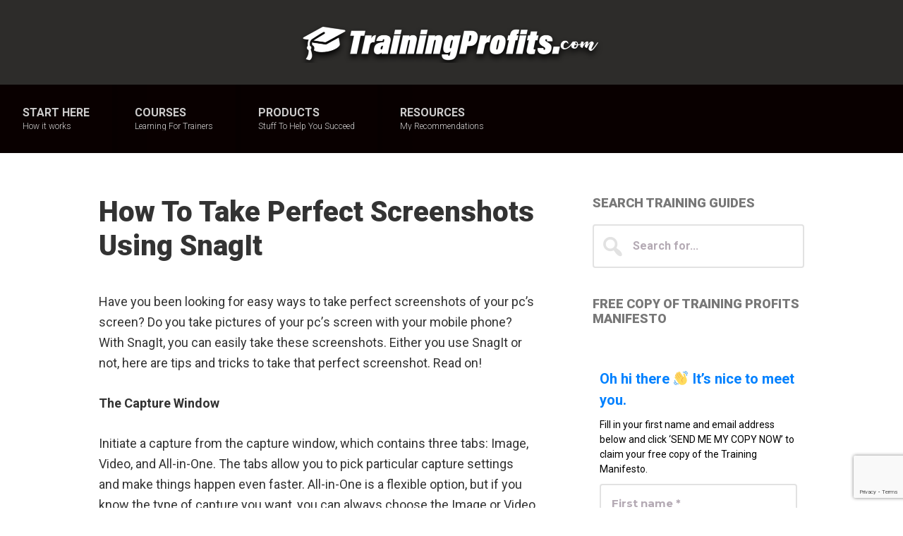

--- FILE ---
content_type: text/html; charset=UTF-8
request_url: https://trainingprofits.com/how-to-take-perfect-screenshots-using-snagit/
body_size: 27295
content:
<!DOCTYPE html>
<html lang="en-US">
<head >
<meta charset="UTF-8" />
<meta name="viewport" content="width=device-width, initial-scale=1" />
		<script type="text/javascript">
			window.flatStyles = window.flatStyles || ''

			window.lightspeedOptimizeStylesheet = function () {
				const currentStylesheet = document.querySelector( '.tcb-lightspeed-style:not([data-ls-optimized])' )

				if ( currentStylesheet ) {
					try {
						if ( currentStylesheet.sheet && currentStylesheet.sheet.cssRules ) {
							if ( window.flatStyles ) {
								if ( this.optimizing ) {
									setTimeout( window.lightspeedOptimizeStylesheet.bind( this ), 24 )
								} else {
									this.optimizing = true;

									let rulesIndex = 0;

									while ( rulesIndex < currentStylesheet.sheet.cssRules.length ) {
										const rule = currentStylesheet.sheet.cssRules[ rulesIndex ]
										/* remove rules that already exist in the page */
										if ( rule.type === CSSRule.STYLE_RULE && window.flatStyles.includes( `${rule.selectorText}{` ) ) {
											currentStylesheet.sheet.deleteRule( rulesIndex )
										} else {
											rulesIndex ++
										}
									}
									/* optimize, mark it such, move to the next file, append the styles we have until now */
									currentStylesheet.setAttribute( 'data-ls-optimized', '1' )

									window.flatStyles += currentStylesheet.innerHTML

									this.optimizing = false
								}
							} else {
								window.flatStyles = currentStylesheet.innerHTML
								currentStylesheet.setAttribute( 'data-ls-optimized', '1' )
							}
						}
					} catch ( error ) {
						console.warn( error )
					}

					if ( currentStylesheet.parentElement.tagName !== 'HEAD' ) {
						/* always make sure that those styles end up in the head */
						const stylesheetID = currentStylesheet.id;
						/**
						 * make sure that there is only one copy of the css
						 * e.g display CSS
						 */
						if ( ( ! stylesheetID || ( stylesheetID && ! document.querySelector( `head #${stylesheetID}` ) ) ) ) {
							document.head.prepend( currentStylesheet )
						} else {
							currentStylesheet.remove();
						}
					}
				}
			}

			window.lightspeedOptimizeFlat = function ( styleSheetElement ) {
				if ( document.querySelectorAll( 'link[href*="thrive_flat.css"]' ).length > 1 ) {
					/* disable this flat if we already have one */
					styleSheetElement.setAttribute( 'disabled', true )
				} else {
					/* if this is the first one, make sure he's in head */
					if ( styleSheetElement.parentElement.tagName !== 'HEAD' ) {
						document.head.append( styleSheetElement )
					}
				}
			}
		</script>
		<title>How To Take Perfect Screenshots Using SnagIt</title>
<meta name='robots' content='max-image-preview:large' />
<link rel='dns-prefetch' href='//www.google.com' />
<link rel='dns-prefetch' href='//maps.googleapis.com' />
<link rel='dns-prefetch' href='//fonts.googleapis.com' />
<link rel='dns-prefetch' href='//maxcdn.bootstrapcdn.com' />
<link rel="alternate" type="application/rss+xml" title="Training Profits &raquo; Feed" href="https://trainingprofits.com/feed/" />
<link rel="alternate" type="application/rss+xml" title="Training Profits &raquo; Comments Feed" href="https://trainingprofits.com/comments/feed/" />
<link rel="canonical" href="https://trainingprofits.com/how-to-take-perfect-screenshots-using-snagit/" />
<script type="text/javascript">
/* <![CDATA[ */
window._wpemojiSettings = {"baseUrl":"https:\/\/s.w.org\/images\/core\/emoji\/15.0.3\/72x72\/","ext":".png","svgUrl":"https:\/\/s.w.org\/images\/core\/emoji\/15.0.3\/svg\/","svgExt":".svg","source":{"concatemoji":"https:\/\/trainingprofits.com\/wp-includes\/js\/wp-emoji-release.min.js?ver=6.5.7"}};
/*! This file is auto-generated */
!function(i,n){var o,s,e;function c(e){try{var t={supportTests:e,timestamp:(new Date).valueOf()};sessionStorage.setItem(o,JSON.stringify(t))}catch(e){}}function p(e,t,n){e.clearRect(0,0,e.canvas.width,e.canvas.height),e.fillText(t,0,0);var t=new Uint32Array(e.getImageData(0,0,e.canvas.width,e.canvas.height).data),r=(e.clearRect(0,0,e.canvas.width,e.canvas.height),e.fillText(n,0,0),new Uint32Array(e.getImageData(0,0,e.canvas.width,e.canvas.height).data));return t.every(function(e,t){return e===r[t]})}function u(e,t,n){switch(t){case"flag":return n(e,"\ud83c\udff3\ufe0f\u200d\u26a7\ufe0f","\ud83c\udff3\ufe0f\u200b\u26a7\ufe0f")?!1:!n(e,"\ud83c\uddfa\ud83c\uddf3","\ud83c\uddfa\u200b\ud83c\uddf3")&&!n(e,"\ud83c\udff4\udb40\udc67\udb40\udc62\udb40\udc65\udb40\udc6e\udb40\udc67\udb40\udc7f","\ud83c\udff4\u200b\udb40\udc67\u200b\udb40\udc62\u200b\udb40\udc65\u200b\udb40\udc6e\u200b\udb40\udc67\u200b\udb40\udc7f");case"emoji":return!n(e,"\ud83d\udc26\u200d\u2b1b","\ud83d\udc26\u200b\u2b1b")}return!1}function f(e,t,n){var r="undefined"!=typeof WorkerGlobalScope&&self instanceof WorkerGlobalScope?new OffscreenCanvas(300,150):i.createElement("canvas"),a=r.getContext("2d",{willReadFrequently:!0}),o=(a.textBaseline="top",a.font="600 32px Arial",{});return e.forEach(function(e){o[e]=t(a,e,n)}),o}function t(e){var t=i.createElement("script");t.src=e,t.defer=!0,i.head.appendChild(t)}"undefined"!=typeof Promise&&(o="wpEmojiSettingsSupports",s=["flag","emoji"],n.supports={everything:!0,everythingExceptFlag:!0},e=new Promise(function(e){i.addEventListener("DOMContentLoaded",e,{once:!0})}),new Promise(function(t){var n=function(){try{var e=JSON.parse(sessionStorage.getItem(o));if("object"==typeof e&&"number"==typeof e.timestamp&&(new Date).valueOf()<e.timestamp+604800&&"object"==typeof e.supportTests)return e.supportTests}catch(e){}return null}();if(!n){if("undefined"!=typeof Worker&&"undefined"!=typeof OffscreenCanvas&&"undefined"!=typeof URL&&URL.createObjectURL&&"undefined"!=typeof Blob)try{var e="postMessage("+f.toString()+"("+[JSON.stringify(s),u.toString(),p.toString()].join(",")+"));",r=new Blob([e],{type:"text/javascript"}),a=new Worker(URL.createObjectURL(r),{name:"wpTestEmojiSupports"});return void(a.onmessage=function(e){c(n=e.data),a.terminate(),t(n)})}catch(e){}c(n=f(s,u,p))}t(n)}).then(function(e){for(var t in e)n.supports[t]=e[t],n.supports.everything=n.supports.everything&&n.supports[t],"flag"!==t&&(n.supports.everythingExceptFlag=n.supports.everythingExceptFlag&&n.supports[t]);n.supports.everythingExceptFlag=n.supports.everythingExceptFlag&&!n.supports.flag,n.DOMReady=!1,n.readyCallback=function(){n.DOMReady=!0}}).then(function(){return e}).then(function(){var e;n.supports.everything||(n.readyCallback(),(e=n.source||{}).concatemoji?t(e.concatemoji):e.wpemoji&&e.twemoji&&(t(e.twemoji),t(e.wpemoji)))}))}((window,document),window._wpemojiSettings);
/* ]]> */
</script>
<link rel='stylesheet' id='sbr_styles-css' href='https://trainingprofits.com/wp-content/plugins/reviews-feed/assets/css/sbr-styles.css?ver=1.1.1' type='text/css' media='all' />
<link rel='stylesheet' id='sbi_styles-css' href='https://trainingprofits.com/wp-content/plugins/instagram-feed/css/sbi-styles.min.css?ver=6.2.10' type='text/css' media='all' />
<link rel='stylesheet' id='smart-passive-income-pro-css' href='https://trainingprofits.com/wp-content/themes/smart-passive-income-pro-v1.1.3/style.css?ver=1.1.3' type='text/css' media='all' />
<style id='smart-passive-income-pro-inline-css' type='text/css'>


		a,
		.spi-customized .entry-title a:focus,
		.spi-customized .entry-title a:hover,
		.spi-customized .menu-toggle:focus,
		.spi-customized .menu-toggle:hover,
		.spi-customized .sub-menu-toggle:focus,
		.spi-customized .sub-menu-toggle:hover,
		.spi-customized.woocommerce ul.products li.product h3:hover,
		.spi-customized.woocommerce ul.products li.product .price {
			color: #0a0000;
		}

		.spi-customized button,
		.spi-customized input[type="button"],
		.spi-customized input[type="reset"],
		.spi-customized input[type="submit"],
		.spi-customized .archive-pagination a:focus,
		.spi-customized .archive-pagination a:hover,
		.spi-customized .archive-pagination .active a,
		.spi-customized .color .more-link,
		.spi-customized .site-container a.button,
		.spi-customized.archive .content .entry-comments-link,
		.spi-customized.page-template-page_blog .content .entry-comments-link,
		.spi-customized.single .content .entry-comments-link {
			background-color: #0a0000;
		}

		.spi-customized.archive .content .entry-comments-link:after,
		.spi-customized.page-template-page_blog .content .entry-comments-link:after,
		.spi-customized.single .content .entry-comments-link:after {
			border-left-color: #0a0000;
		}

		.spi-customized button,
		.spi-customized input[type="button"],
		.spi-customized input[type="reset"],
		.spi-customized input[type="submit"],
		.spi-customized .color .more-link,
		.spi-customized .site-container a.button,
		.spi-customized.archive .content p.entry-meta .entry-comments-link > a,
		.spi-customized.page-template-page_blog .content p.entry-meta .entry-comments-link > a,
		.spi-customized.single .content p.entry-meta .entry-comments-link > a {
			color: #ffffff;
		}
		

		.spi-customized button:focus,
		.spi-customized button:hover,
		.spi-customized input:focus[type="button"],
		.spi-customized input:focus[type="reset"],
		.spi-customized input:focus[type="submit"],
		.spi-customized input:hover[type="button"],
		.spi-customized input:hover[type="reset"],
		.spi-customized input:hover[type="submit"],
		.spi-customized .color .more-link:focus,
		.spi-customized .color .more-link:hover,
		.spi-customized .site-container a.button:focus,
		.spi-customized .site-container a.button:hover {
			background-color: #1e1414;
			color: #ffffff;
		}

		

		.spi-customized .after-entry .widget-title,
		.spi-customized .footer-banner,
		.spi-customized .front-page-1,
		.spi-customized .genesis-nav-menu .sub-menu,
		.spi-customized .nav-primary,
		.spi-customized .nav-primary .genesis-nav-menu > li:hover:before,
		.spi-customized .nav-primary .genesis-nav-menu > li.current-menu-item:before,
		.spi-customized .nav-primary .genesis-nav-menu li.current-menu-item a,
		.spi-customized .sidebar .enews-widget .widget-title,
		.spi-customized .site-container button.sub-menu-toggle.sub-menu-toggle:focus,
		.spi-customized .site-container button.sub-menu-toggle.sub-menu-toggle:hover,
		.spi-customized .site-container .nav-primary .genesis-nav-menu > li a:focus,
		.spi-customized .site-container .nav-primary .genesis-nav-menu > li a:hover {
			background-color: #0a0000;
		}

		.spi-customized .after-entry .widget-title,
		.spi-customized .after-entry .widget-title a,
		.spi-customized .after-entry .widget-title a:focus,
		.spi-customized .after-entry .widget-title a:hover,
		.spi-customized .color,
		.spi-customized .color a,
		.spi-customized .color p.entry-meta a,
		.spi-customized .color p.entry-meta,
		.spi-customized .color .entry-title a,
		.spi-customized .color .menu a,
		.spi-customized .color .menu li:after,
		.spi-customized .color.widget-full .menu a,
		.spi-customized .genesis-nav-menu .sub-menu a,
		.spi-customized .genesis-nav-menu .sub-menu a:hover,
		.spi-customized .nav-primary .genesis-nav-menu a,
		.spi-customized .nav-primary .genesis-nav-menu > li:hover:before,
		.spi-customized .nav-primary .genesis-nav-menu > li.current-menu-item:before,
		.spi-customized .sidebar .enews-widget .widget-title,
		.spi-customized .site-container button.sub-menu-toggle,
		.spi-customized .site-container .nav-primary .genesis-nav-menu > li a:focus,
		.spi-customized .site-container .nav-primary .genesis-nav-menu > li a:hover {
			color: #ffffff;
		}

		.spi-customized .site-container .nav-primary .sub-menu-toggle,
        .spi-customized .site-container .nav-primary .sub-menu-toggle:focus,
        .spi-customized .site-container .nav-primary .sub-menu-toggle:hover {
			background-color: #000000 !important;
			color: #ffffff !important;
		}

		.spi-customized .genesis-nav-menu .sub-menu a {
			border-color: #000000;
		}

		

		.spi-customized .site-container .nav-primary .genesis-nav-menu > li .sub-menu a:hover {
			background-color: #000000;
			color: #ffffff;
		}
		
		.spi-customized .front-page-2 {
			background-image: url( //trainingprofits.com/wp-content/uploads/2024/09/Untitled-design-10.png );
		}
		

		.spi-customized .front-page-3-a,
		.spi-customized .front-page-3-b {
			background-color: #ffffff;
			color: #333333;
		}

		.spi-customized .front-page-3-a a,
		.spi-customized .front-page-3-a a:focus,
		.spi-customized .front-page-3-a a:hover,
		.spi-customized .front-page-3-a p.entry-meta,
		.spi-customized .front-page-3-a p.entry-meta a,
		.spi-customized .front-page-3-a p.entry-meta a:focus,
		.spi-customized .front-page-3-a p.entry-meta a:hover,
		.spi-customized .front-page-3-a .entry-title a,
		.spi-customized .front-page-3-a .entry-title a:focus,
		.spi-customized .front-page-3-a .entry-title a:hover,
		.spi-customized .front-page-3-b a,
		.spi-customized .front-page-3-b a:focus,
		.spi-customized .front-page-3-b a:hover,
		.spi-customized .front-page-3-b p.entry-meta,
		.spi-customized .front-page-3-b p.entry-meta a,
		.spi-customized .front-page-3-b p.entry-meta a:focus,
		.spi-customized .front-page-3-b p.entry-meta a:hover,
		.spi-customized .front-page-3-b .entry-title a,
		.spi-customized .front-page-3-b .entry-title a:hover,
		.spi-customized .front-page-3-b .entry-title a:focus {
			color: #333333;
		}

		
</style>
<style id='wp-emoji-styles-inline-css' type='text/css'>

	img.wp-smiley, img.emoji {
		display: inline !important;
		border: none !important;
		box-shadow: none !important;
		height: 1em !important;
		width: 1em !important;
		margin: 0 0.07em !important;
		vertical-align: -0.1em !important;
		background: none !important;
		padding: 0 !important;
	}
</style>
<link rel='stylesheet' id='wp-block-library-css' href='https://trainingprofits.com/wp-includes/css/dist/block-library/style.min.css?ver=6.5.7' type='text/css' media='all' />
<style id='classic-theme-styles-inline-css' type='text/css'>
/*! This file is auto-generated */
.wp-block-button__link{color:#fff;background-color:#32373c;border-radius:9999px;box-shadow:none;text-decoration:none;padding:calc(.667em + 2px) calc(1.333em + 2px);font-size:1.125em}.wp-block-file__button{background:#32373c;color:#fff;text-decoration:none}
</style>
<style id='global-styles-inline-css' type='text/css'>
body{--wp--preset--color--black: #000000;--wp--preset--color--cyan-bluish-gray: #abb8c3;--wp--preset--color--white: #ffffff;--wp--preset--color--pale-pink: #f78da7;--wp--preset--color--vivid-red: #cf2e2e;--wp--preset--color--luminous-vivid-orange: #ff6900;--wp--preset--color--luminous-vivid-amber: #fcb900;--wp--preset--color--light-green-cyan: #7bdcb5;--wp--preset--color--vivid-green-cyan: #00d084;--wp--preset--color--pale-cyan-blue: #8ed1fc;--wp--preset--color--vivid-cyan-blue: #0693e3;--wp--preset--color--vivid-purple: #9b51e0;--wp--preset--gradient--vivid-cyan-blue-to-vivid-purple: linear-gradient(135deg,rgba(6,147,227,1) 0%,rgb(155,81,224) 100%);--wp--preset--gradient--light-green-cyan-to-vivid-green-cyan: linear-gradient(135deg,rgb(122,220,180) 0%,rgb(0,208,130) 100%);--wp--preset--gradient--luminous-vivid-amber-to-luminous-vivid-orange: linear-gradient(135deg,rgba(252,185,0,1) 0%,rgba(255,105,0,1) 100%);--wp--preset--gradient--luminous-vivid-orange-to-vivid-red: linear-gradient(135deg,rgba(255,105,0,1) 0%,rgb(207,46,46) 100%);--wp--preset--gradient--very-light-gray-to-cyan-bluish-gray: linear-gradient(135deg,rgb(238,238,238) 0%,rgb(169,184,195) 100%);--wp--preset--gradient--cool-to-warm-spectrum: linear-gradient(135deg,rgb(74,234,220) 0%,rgb(151,120,209) 20%,rgb(207,42,186) 40%,rgb(238,44,130) 60%,rgb(251,105,98) 80%,rgb(254,248,76) 100%);--wp--preset--gradient--blush-light-purple: linear-gradient(135deg,rgb(255,206,236) 0%,rgb(152,150,240) 100%);--wp--preset--gradient--blush-bordeaux: linear-gradient(135deg,rgb(254,205,165) 0%,rgb(254,45,45) 50%,rgb(107,0,62) 100%);--wp--preset--gradient--luminous-dusk: linear-gradient(135deg,rgb(255,203,112) 0%,rgb(199,81,192) 50%,rgb(65,88,208) 100%);--wp--preset--gradient--pale-ocean: linear-gradient(135deg,rgb(255,245,203) 0%,rgb(182,227,212) 50%,rgb(51,167,181) 100%);--wp--preset--gradient--electric-grass: linear-gradient(135deg,rgb(202,248,128) 0%,rgb(113,206,126) 100%);--wp--preset--gradient--midnight: linear-gradient(135deg,rgb(2,3,129) 0%,rgb(40,116,252) 100%);--wp--preset--font-size--small: 13px;--wp--preset--font-size--medium: 20px;--wp--preset--font-size--large: 36px;--wp--preset--font-size--x-large: 42px;--wp--preset--spacing--20: 0.44rem;--wp--preset--spacing--30: 0.67rem;--wp--preset--spacing--40: 1rem;--wp--preset--spacing--50: 1.5rem;--wp--preset--spacing--60: 2.25rem;--wp--preset--spacing--70: 3.38rem;--wp--preset--spacing--80: 5.06rem;--wp--preset--shadow--natural: 6px 6px 9px rgba(0, 0, 0, 0.2);--wp--preset--shadow--deep: 12px 12px 50px rgba(0, 0, 0, 0.4);--wp--preset--shadow--sharp: 6px 6px 0px rgba(0, 0, 0, 0.2);--wp--preset--shadow--outlined: 6px 6px 0px -3px rgba(255, 255, 255, 1), 6px 6px rgba(0, 0, 0, 1);--wp--preset--shadow--crisp: 6px 6px 0px rgba(0, 0, 0, 1);}:where(.is-layout-flex){gap: 0.5em;}:where(.is-layout-grid){gap: 0.5em;}body .is-layout-flex{display: flex;}body .is-layout-flex{flex-wrap: wrap;align-items: center;}body .is-layout-flex > *{margin: 0;}body .is-layout-grid{display: grid;}body .is-layout-grid > *{margin: 0;}:where(.wp-block-columns.is-layout-flex){gap: 2em;}:where(.wp-block-columns.is-layout-grid){gap: 2em;}:where(.wp-block-post-template.is-layout-flex){gap: 1.25em;}:where(.wp-block-post-template.is-layout-grid){gap: 1.25em;}.has-black-color{color: var(--wp--preset--color--black) !important;}.has-cyan-bluish-gray-color{color: var(--wp--preset--color--cyan-bluish-gray) !important;}.has-white-color{color: var(--wp--preset--color--white) !important;}.has-pale-pink-color{color: var(--wp--preset--color--pale-pink) !important;}.has-vivid-red-color{color: var(--wp--preset--color--vivid-red) !important;}.has-luminous-vivid-orange-color{color: var(--wp--preset--color--luminous-vivid-orange) !important;}.has-luminous-vivid-amber-color{color: var(--wp--preset--color--luminous-vivid-amber) !important;}.has-light-green-cyan-color{color: var(--wp--preset--color--light-green-cyan) !important;}.has-vivid-green-cyan-color{color: var(--wp--preset--color--vivid-green-cyan) !important;}.has-pale-cyan-blue-color{color: var(--wp--preset--color--pale-cyan-blue) !important;}.has-vivid-cyan-blue-color{color: var(--wp--preset--color--vivid-cyan-blue) !important;}.has-vivid-purple-color{color: var(--wp--preset--color--vivid-purple) !important;}.has-black-background-color{background-color: var(--wp--preset--color--black) !important;}.has-cyan-bluish-gray-background-color{background-color: var(--wp--preset--color--cyan-bluish-gray) !important;}.has-white-background-color{background-color: var(--wp--preset--color--white) !important;}.has-pale-pink-background-color{background-color: var(--wp--preset--color--pale-pink) !important;}.has-vivid-red-background-color{background-color: var(--wp--preset--color--vivid-red) !important;}.has-luminous-vivid-orange-background-color{background-color: var(--wp--preset--color--luminous-vivid-orange) !important;}.has-luminous-vivid-amber-background-color{background-color: var(--wp--preset--color--luminous-vivid-amber) !important;}.has-light-green-cyan-background-color{background-color: var(--wp--preset--color--light-green-cyan) !important;}.has-vivid-green-cyan-background-color{background-color: var(--wp--preset--color--vivid-green-cyan) !important;}.has-pale-cyan-blue-background-color{background-color: var(--wp--preset--color--pale-cyan-blue) !important;}.has-vivid-cyan-blue-background-color{background-color: var(--wp--preset--color--vivid-cyan-blue) !important;}.has-vivid-purple-background-color{background-color: var(--wp--preset--color--vivid-purple) !important;}.has-black-border-color{border-color: var(--wp--preset--color--black) !important;}.has-cyan-bluish-gray-border-color{border-color: var(--wp--preset--color--cyan-bluish-gray) !important;}.has-white-border-color{border-color: var(--wp--preset--color--white) !important;}.has-pale-pink-border-color{border-color: var(--wp--preset--color--pale-pink) !important;}.has-vivid-red-border-color{border-color: var(--wp--preset--color--vivid-red) !important;}.has-luminous-vivid-orange-border-color{border-color: var(--wp--preset--color--luminous-vivid-orange) !important;}.has-luminous-vivid-amber-border-color{border-color: var(--wp--preset--color--luminous-vivid-amber) !important;}.has-light-green-cyan-border-color{border-color: var(--wp--preset--color--light-green-cyan) !important;}.has-vivid-green-cyan-border-color{border-color: var(--wp--preset--color--vivid-green-cyan) !important;}.has-pale-cyan-blue-border-color{border-color: var(--wp--preset--color--pale-cyan-blue) !important;}.has-vivid-cyan-blue-border-color{border-color: var(--wp--preset--color--vivid-cyan-blue) !important;}.has-vivid-purple-border-color{border-color: var(--wp--preset--color--vivid-purple) !important;}.has-vivid-cyan-blue-to-vivid-purple-gradient-background{background: var(--wp--preset--gradient--vivid-cyan-blue-to-vivid-purple) !important;}.has-light-green-cyan-to-vivid-green-cyan-gradient-background{background: var(--wp--preset--gradient--light-green-cyan-to-vivid-green-cyan) !important;}.has-luminous-vivid-amber-to-luminous-vivid-orange-gradient-background{background: var(--wp--preset--gradient--luminous-vivid-amber-to-luminous-vivid-orange) !important;}.has-luminous-vivid-orange-to-vivid-red-gradient-background{background: var(--wp--preset--gradient--luminous-vivid-orange-to-vivid-red) !important;}.has-very-light-gray-to-cyan-bluish-gray-gradient-background{background: var(--wp--preset--gradient--very-light-gray-to-cyan-bluish-gray) !important;}.has-cool-to-warm-spectrum-gradient-background{background: var(--wp--preset--gradient--cool-to-warm-spectrum) !important;}.has-blush-light-purple-gradient-background{background: var(--wp--preset--gradient--blush-light-purple) !important;}.has-blush-bordeaux-gradient-background{background: var(--wp--preset--gradient--blush-bordeaux) !important;}.has-luminous-dusk-gradient-background{background: var(--wp--preset--gradient--luminous-dusk) !important;}.has-pale-ocean-gradient-background{background: var(--wp--preset--gradient--pale-ocean) !important;}.has-electric-grass-gradient-background{background: var(--wp--preset--gradient--electric-grass) !important;}.has-midnight-gradient-background{background: var(--wp--preset--gradient--midnight) !important;}.has-small-font-size{font-size: var(--wp--preset--font-size--small) !important;}.has-medium-font-size{font-size: var(--wp--preset--font-size--medium) !important;}.has-large-font-size{font-size: var(--wp--preset--font-size--large) !important;}.has-x-large-font-size{font-size: var(--wp--preset--font-size--x-large) !important;}
.wp-block-navigation a:where(:not(.wp-element-button)){color: inherit;}
:where(.wp-block-post-template.is-layout-flex){gap: 1.25em;}:where(.wp-block-post-template.is-layout-grid){gap: 1.25em;}
:where(.wp-block-columns.is-layout-flex){gap: 2em;}:where(.wp-block-columns.is-layout-grid){gap: 2em;}
.wp-block-pullquote{font-size: 1.5em;line-height: 1.6;}
</style>
<link rel='stylesheet' id='wpautoterms_css-css' href='https://trainingprofits.com/wp-content/plugins/auto-terms-of-service-and-privacy-policy/css/wpautoterms.css?ver=6.5.7' type='text/css' media='all' />
<link rel='stylesheet' id='contact-form-7-css' href='https://trainingprofits.com/wp-content/plugins/contact-form-7/includes/css/styles.css?ver=5.9.3' type='text/css' media='all' />
<link rel='stylesheet' id='ctf_styles-css' href='https://trainingprofits.com/wp-content/plugins/custom-twitter-feeds/css/ctf-styles.min.css?ver=2.2.2' type='text/css' media='all' />
<link rel='stylesheet' id='ardtdw_widget_css-css' href='https://trainingprofits.com/wp-content/plugins/dashboard-to-do-list/public/assets/todo-widget.css?ver=1.3.2' type='text/css' media='all' />
<link rel='stylesheet' id='rt-fontawsome-css' href='https://trainingprofits.com/wp-content/plugins/the-post-grid/assets/vendor/font-awesome/css/font-awesome.min.css?ver=7.6.1' type='text/css' media='all' />
<link rel='stylesheet' id='rt-tpg-css' href='https://trainingprofits.com/wp-content/plugins/the-post-grid/assets/css/thepostgrid.min.css?ver=7.6.1' type='text/css' media='all' />
<link rel='stylesheet' id='gvp-skins-css' href='https://trainingprofits.com/wp-content/plugins/viddyplayer/flowplayer/skin/skin.css?ver=6.5.7' type='text/css' media='all' />
<link rel='stylesheet' id='gvp-publiccsss-css' href='https://trainingprofits.com/wp-content/plugins/viddyplayer/css/public.css?ver=6.5.7' type='text/css' media='all' />
<link rel='stylesheet' id='widgetopts-styles-css' href='https://trainingprofits.com/wp-content/plugins/widget-options/assets/css/widget-options.css?ver=4.0.5.1' type='text/css' media='all' />
<link rel='stylesheet' id='woocommerce-layout-css' href='https://trainingprofits.com/wp-content/plugins/woocommerce/assets/css/woocommerce-layout.css?ver=8.8.5' type='text/css' media='all' />
<link rel='stylesheet' id='woocommerce-smallscreen-css' href='https://trainingprofits.com/wp-content/plugins/woocommerce/assets/css/woocommerce-smallscreen.css?ver=8.8.5' type='text/css' media='only screen and (max-width: 1300px)' />
<link rel='stylesheet' id='woocommerce-general-css' href='https://trainingprofits.com/wp-content/plugins/woocommerce/assets/css/woocommerce.css?ver=8.8.5' type='text/css' media='all' />
<link rel='stylesheet' id='spi-woocommerce-styles-css' href='https://trainingprofits.com/wp-content/themes/smart-passive-income-pro-v1.1.3/lib/woocommerce/spi-woocommerce.css?ver=1.1.3' type='text/css' media='screen' />
<style id='spi-woocommerce-styles-inline-css' type='text/css'>


		.woocommerce div.product p.price,
		.woocommerce div.product span.price,
		.woocommerce div.product .woocommerce-tabs ul.tabs li a:focus,
		.woocommerce div.product .woocommerce-tabs ul.tabs li a:hover,
		.woocommerce ul.products li.product h3:hover,
		.woocommerce ul.products li.product .price,
		.woocommerce .widget_layered_nav ul li.chosen a::before,
		.woocommerce .widget_layered_nav_filters ul li a::before,
		.woocommerce .woocommerce-breadcrumb a:focus,
		.woocommerce .woocommerce-breadcrumb a:hover,
		.woocommerce-error::before,
		.woocommerce-info::before,
		.woocommerce-message::before {
			color: #0a0000;
		}

		.woocommerce a.button,
		.woocommerce a.button.alt,
		.woocommerce button.button,
		.woocommerce button.button.alt,
		.woocommerce input.button,
		.woocommerce input.button.alt,
		.woocommerce input.button[type="submit"],
		.woocommerce input[type="submit"],
		.woocommerce #respond input#submit,
		.woocommerce #respond input#submit.alt {
			color: #ffffff;
		}

		.woocommerce-error,
		.woocommerce-info,
		.woocommerce-message {
			border-top-color: #0a0000;
		}

		.woocommerce a.button,
		.woocommerce a.button.alt,
		.woocommerce button.button,
		.woocommerce button.button.alt,
		.woocommerce input.button,
		.woocommerce input.button.alt,
		.woocommerce input.button[type="submit"],
		.woocommerce input[type="submit"],
		.woocommerce #respond input#submit,
		.woocommerce #respond input#submit.alt,
		.woocommerce.widget_price_filter .ui-slider .ui-slider-handle,
		.woocommerce.widget_price_filter .ui-slider .ui-slider-range {
			background-color: #0a0000;
		}

		.woocommerce a.button:focus,
		.woocommerce a.button:hover,
		.woocommerce a.button.alt:focus,
		.woocommerce a.button.alt:hover,
		.woocommerce button.button:focus,
		.woocommerce button.button:hover,
		.woocommerce button.button.alt:focus,
		.woocommerce button.button.alt:hover,
		.woocommerce input.button:focus,
		.woocommerce input.button:hover,
		.woocommerce input.button.alt:focus,
		.woocommerce input.button.alt:hover,
		.woocommerce input.button[type="submit"]:focus,
		.woocommerce input.button[type="submit"]:hover,
		.woocommerce input[type="submit"]:focus,
		.woocommerce input[type="submit"]:hover,
		.woocommerce #respond input#submit:focus,
		.woocommerce #respond input#submit:hover,
		.woocommerce #respond input#submit.alt:focus,
		.woocommerce #respond input#submit.alt:hover {
			background-color: #1e1414;
			color: #ffffff;
		}

	

		.woocommerce span.onsale {
			background-color: #0a0000;
			color: #ffffff;
		}

	
</style>
<style id='woocommerce-inline-inline-css' type='text/css'>
.woocommerce form .form-row .required { visibility: visible; }
</style>
<link rel='stylesheet' id='spi-fonts-css' href='//fonts.googleapis.com/css?family=Roboto%3A300%2C400%2C400italic%2C700%2C900&#038;ver=1.1.3' type='text/css' media='all' />
<link rel='stylesheet' id='dashicons-css' href='https://trainingprofits.com/wp-includes/css/dashicons.min.css?ver=6.5.7' type='text/css' media='all' />
<link rel='stylesheet' id='cff-css' href='https://trainingprofits.com/wp-content/plugins/custom-facebook-feed/assets/css/cff-style.min.css?ver=4.2.3' type='text/css' media='all' />
<link rel='stylesheet' id='sb-font-awesome-css' href='https://maxcdn.bootstrapcdn.com/font-awesome/4.7.0/css/font-awesome.min.css?ver=6.5.7' type='text/css' media='all' />
<link rel='stylesheet' id='newsletter-css' href='https://trainingprofits.com/wp-content/plugins/newsletter/style.css?ver=8.3.0' type='text/css' media='all' />
<link rel='stylesheet' id='arigato-css-css' href='https://trainingprofits.com/wp-content/plugins/bft-autoresponder/front.css?ver=2.6.4' type='text/css' media='all' />
<link rel='stylesheet' id='dtlms-default-css' href='https://trainingprofits.com/wp-content/plugins/designthemes-lms/assets/css/themes/default.css?ver=6.5.7' type='text/css' media='all' />
<link rel='stylesheet' id='swiper-css' href='https://trainingprofits.com/wp-content/plugins/designthemes-lms/assets/css/swiper.min.css?ver=6.5.7' type='text/css' media='all' />
<link rel='stylesheet' id='jquery-ui-css' href='https://trainingprofits.com/wp-content/plugins/designthemes-lms/assets/css/jquery-ui.min.css?ver=6.5.7' type='text/css' media='all' />
<link rel='stylesheet' id='chosen-css' href='https://trainingprofits.com/wp-content/plugins/designthemes-lms/assets/css/chosen.css?ver=6.5.7' type='text/css' media='all' />
<link rel='stylesheet' id='scrolltabs-css' href='https://trainingprofits.com/wp-content/plugins/designthemes-lms/assets/css/scrolltabs.css?ver=6.5.7' type='text/css' media='all' />
<link rel='stylesheet' id='fontawesome-css' href='https://trainingprofits.com/wp-content/plugins/designthemes-lms/assets/css/all.min.css?ver=6.5.7' type='text/css' media='all' />
<link rel='stylesheet' id='icon-moon-css' href='https://trainingprofits.com/wp-content/plugins/designthemes-lms/assets/css/icon-moon.css?ver=6.5.7' type='text/css' media='all' />
<link rel='stylesheet' id='dtlms-common-css' href='https://trainingprofits.com/wp-content/plugins/designthemes-lms/assets/css/common.css?ver=6.5.7' type='text/css' media='all' />
<link rel='stylesheet' id='dtlms-frontend-css' href='https://trainingprofits.com/wp-content/plugins/designthemes-lms/assets/css/frontend.css?ver=6.5.7' type='text/css' media='all' />
<link rel='stylesheet' id='dtlms-gridlist-css' href='https://trainingprofits.com/wp-content/plugins/designthemes-lms/assets/css/gridlist-items.css?ver=6.5.7' type='text/css' media='all' />
<link rel='stylesheet' id='dtlms-single-css' href='https://trainingprofits.com/wp-content/plugins/designthemes-lms/assets/css/single-items.css?ver=6.5.7' type='text/css' media='all' />
<link rel='stylesheet' id='dtlms-google-fonts-css' href='https://fonts.googleapis.com/css?family=Poppins&#038;ver=6.5.7' type='text/css' media='all' />
<link rel='stylesheet' id='dtlms-theme-default-css' href='https://trainingprofits.com/wp-content/plugins/designthemes-lms/assets/css/themes/default.css?ver=6.5.7' type='text/css' media='all' />
<link rel='stylesheet' id='dtlms-quiz-frontend-css' href='https://trainingprofits.com/wp-content/plugins/designthemes-lms/modules/quiz/assets/quiz-frontend.css?ver=6.5.7' type='text/css' media='all' />
<link rel='stylesheet' id='dtlms-class-frontend-css' href='https://trainingprofits.com/wp-content/plugins/designthemes-lms/modules/class/assets/class-frontend.css?ver=6.5.7' type='text/css' media='all' />
<link rel='stylesheet' id='dtlms-certificate-frontend-css' href='https://trainingprofits.com/wp-content/plugins/designthemes-lms/modules/certificate/assets/certificate-frontend.css?ver=6.5.7' type='text/css' media='all' />
<link rel='stylesheet' id='dtlms-badge-frontend-css' href='https://trainingprofits.com/wp-content/plugins/designthemes-lms/modules/badge/assets/badge-frontend.css?ver=6.5.7' type='text/css' media='all' />
<link rel='stylesheet' id='dtlms-assignment-frontend-css' href='https://trainingprofits.com/wp-content/plugins/designthemes-lms/modules/assignment/assets/assignment-frontend.css?ver=6.5.7' type='text/css' media='all' />
<style id='dtlms-skin-inline-css' type='text/css'>
.dtlms-login-form-container .dtlms-login-form .dtlms-title.dtlms-login-title:after, .dtlms-class-registration-form-container .dtlms-class-registration-form-inner 			.dtlms-title.dtlms-registration-title:after, .dtlms-title:after, .dtlms-total-items .dtlms-total-item-title, .dtlms-statistics-container .dtlms-chart-holder ul.dtlms-purchases-overview-chart-options li a, .dtlms-statistics-container .dtlms-chart-holder ul.dtlms-commissions-overview-chart-options li a, .page-template-default.page .dtlms-chart-holder ul.dtlms-purchases-overview-chart-options li a, .page-template-default.page .dtlms-chart-holder ul.dtlms-commissions-overview-chart-options li a, div[class*="list-item-wrapper"] .dtlms-item-status-details .dtlms-proceed-button, div[class*="list-item-wrapper"] .dtlms-item-status-details .dtlms-proceed-button > a.dtlms-cart-link:hover, div[class*="list-item-wrapper"] .dtlms-item-status-details .dtlms-proceed-button > .dtlms-cart-link.dtlms-button:hover, .dtlms-button, .dtlms-badge-certificate-holder a.dtlms-generate-certificate-content, .dtlms-item-status-details > .dtlms-package-proceed-button > a, .dtlms-package-pricing-details > .dtlms-package-proceed-button > a, .dtlms-payment-details .dtlms-item-status-details .dtlms-proceed-button > a, .dtlms-tabs-vertical-content .dtlms-course-detail-group-section .action > .group-button, div[class$="share-holder"] ul li a, .dtlms-author-details .dtlms-author-description .dtlms-author-contact-details > li > a, .dtlms-tabs-horizontal-content #comments .reply .comment-reply-link, .dtlms-tabs-vertical-content #comments .reply .comment-reply-link, .dtlms-class-single #comments .reply .comment-reply-link, .dtlms-course-single #comments .reply .comment-reply-link, .dtlms-tabs-horizontal-content .dtlms-course-detail-group-section .action > .group-button a, .dtlms-tabs-vertical-content .dtlms-course-detail-group-section .action > .group-button a, .dtlms-course-detail.type3 .dtlms-tabs-horizontal-container ul.dtlms-tabs-horizontal li.current a:after, .dtlms-class-detail.type3 .dtlms-tabs-horizontal-container ul.dtlms-tabs-horizontal li.current a:after, .dtlms-tabs-vertical-container ul.dtlms-tabs-vertical > li > a.current:after, .dtlms-quiz-questions .dtlms-boolean input[type="checkbox"]:checked + label:after, .dtlms-quiz-questions .dtlms-boolean input[type="radio"]:checked + label::after, .dtlms-quiz-questions ul:not(.dtlms-question-image-options) li input[type="checkbox"]:checked + label::after, .dtlms-quiz-questions ul:not(.dtlms-question-image-options) li input[type="radio"]:checked + label:after, div[class*="listing-filters"] > div[class$="filter"] > ul > li > input[type="checkbox"]:checked + label:after, div[class*="listing-filters"] > div[class$="filter"] > ul > li > input[type="radio"]:checked + label:after, .dtlms-course-category-item.type2:after, .dtlms-course-category-item.type5 .dtlms-course-category-meta-data:before, .dtlms-instructor-item.type4:after, .dtlms-instructor-item.type4:hover:before, .dtlms-course-category-item.type5 .dtlms-category-total-items, div[class*="listing-holder"] div[class*="display-filter"] a[class*="display-type"].active, .dtlms-apply-isotope div[class*="listing-isotope-filter"] a:hover:after, .dtlms-apply-isotope div[class*="listing-isotope-filter"] a.active-sort:after, .dtlms-pagination.dtlms-ajax-pagination .prev-post a:hover, .dtlms-pagination.dtlms-ajax-pagination .next-post a:hover, .dtlms-pagination.dtlms-ajax-pagination ul.page-numbers li span, .dtlms-pagination.dtlms-ajax-pagination ul.page-numbers li a:hover, .swiper-container-horizontal .dtlms-swiper-pagination-holder .dtlms-swiper-arrow-pagination a:hover, #dtlms-course-curriculum-popup .dtlms-curriculum-details .dtlms-curriculum-detailed-links .dtlms-toggle-group-set li.active:before, #dtlms-course-curriculum-popup .dtlms-curriculum-details .dtlms-curriculum-detailed-links .dtlms-toggle-group-set li:hover:before, .dtlms-info-box, ul.dtlms-quiz-statistics-counter li.dtlms-quiz-total-questions, .dtlms-course-detail .dtlms-coursedetail-cart-link, .dtlms-course-detail-author .dtlms-author-contact-details > li > a, .dtlms-class-detail .dtlms-classdetail-cart-link, .dtlms-class-detail-author .dtlms-author-contact-details > li > a, .dtlms-questions-list .dtlms-question-title .dtlms-question-title-counter:before, #dtlms-course-curriculum-popup .dtlms-course-curriculum-popup-container .dtlms-questions-list-container .dtlms-questions-list .dtlms-answer-hint span, .dtlms-course-detail.type1 .dtlms-toggle-group-set .dtlms-toggle.active, .dtlms-course-detail.type3 .dtlms-toggle-group-set .dtlms-toggle.active, .dtlms-class-detail.type1 .dtlms-toggle-group-set .dtlms-toggle.active, .dtlms-class-detail.type3 .dtlms-toggle-group-set .dtlms-toggle.active, .dtlms-tabs-horizontal-container ul.dtlms-tabs-horizontal li.current a, .dtlms-tabs-horizontal-container ul.dtlms-tabs-horizontal li a:hover, .dtlms-quiz-sidebar .dtlms-timer-container h4:before, .dtlms-quiz-sidebar .dtlms-question-counter-holder h4:before, .dtlms-quiz-sidebar .dtlms-question-counter-holder ~ div[class$="box"], #dtlms-course-curriculum-popup .dtlms-course-curriculum-popup-container .dtlms-four-fifth .dtlms-curriculum-content-holder > div.dtlms-quiz-results-container h2:before, #dtlms-course-curriculum-popup .dtlms-course-curriculum-popup-container .dtlms-four-fifth .dtlms-curriculum-content-holder > div.dtlms-post-quiz-msg, .dtlms-quiz-questions ul.dtlms-question-image-options li.selected .dtlms-quiz-answers-container, #dtlms-course-curriculum-popup .dtlms-course-curriculum-popup-container .dtlms-four-fifth .dtlms-curriculum-content-holder > form.formAssignment .dtlms-add-upload-assignment-field, #dtlms-course-curriculum-popup .dtlms-curriculum-details .dtlms-curriculum-detailed-links .dtlms-curriculum-list li .dtlms-curriculum-meta-items .dtlms-curriculum-meta-preview, .dtlms-dashboard-quiz-statistics > .dtlms-column > h6:before, .dtlms-curriculum-content-holder .dtlms-note, #dtlms-course-curriculum-popup .dtlms-course-curriculum-popup-container .dtlms-four-fifth .dtlms-curriculum-content-holder ul.dtlms-assignment-submission li .dtlms-four-fifth > ul > li a, .dtlms-instructor-item.type10 .dtlms-team-social-links, #dtlms-course-curriculum-popup:before, #dtlms-course-result-popup:before, #dtlms-course-result-popup .dtlms-course-result-popup-container .dtlms-three-fifth .dtlms-curriculum-assignment-holder ul.dtlms-assignment-submission li .dtlms-four-fifth > ul > li a, .dtlms-tabs-horizontal-content > h2:after, .dtlms-course-result-curriculum-container .dtlms-curriculum-items.active td:last-child:after, .dtlms-title:after, div[class*="dynamic-section-holder"] div[class$="item-details"] > span, .dtlms-class-result-curriculum-container .dtlms-class-curriculum-table tr.active td:last-child:after, .dtlms-course-category-item.type10 .dtlms-course-category-meta-data, .dtlms-course-category-item.type10:hover .dtlms-course-category-meta-data > span, .dtlms-course-category-item.type7 .dtlms-course-category-meta-data:before, .dtlms-course-category-item.type7:hover .dtlms-category-total-items:before, div[class*="listing-holder"] div[class*="listing-filters"] > div[class$="filter"] > ul > li > input[type="radio"]:checked + label:before, div[class*="listing-holder"] div[class*="listing-filters"] > div[class$="filter"] > ul > li > input[type="checkbox"]:checked + label:before, .dtlms-package-detail .dtlms-package-items table th, .dtlms-course-detail .dtlms-coursedetail-cart-details .added_to_cart, .dtlms-payment-details .dtlms-packagedetail-cart-details > a.added_to_cart, .academy-carousel .dtlms-pagination.dtlms-ajax-pagination ul.page-numbers li a:hover, .academy-carousel .dtlms-pagination.dtlms-ajax-pagination .prev-post a:hover, .academy-carousel .dtlms-pagination.dtlms-ajax-pagination .next-post a:hover, .dtlms-class-detail .dtlms-classdetail-cart-details .added_to_cart, .type7.dtlms-courselist-item-wrapper .dtlms-courselist-tags a, .dtlms-courselist-item-wrapper .dtlms-courselist-thumb .dtlms-courselist-featured-post, .type10.dtlms-courselist-item-wrapper .dtlms-courselist-details .dtlms-courselist-metadata p, .type10.dtlms-courselist-item-wrapper .dtlms-courselist-bottom-right-section, .type3.dtlms-classlist-item-wrapper .dtlms-classlist-bottom-section-right a, /* Packages */ .type2.dtlms-packagelist-item-wrapper .dtlms-packagedetail-cart-details a:hover, .type3.dtlms-packagelist-item-wrapper .dtlms-packagelist-details .dtlms-packagelist-inclusion p, .type3.dtlms-packagelist-item-wrapper .dtlms-packagelist-details .dtlms-packagedetail-cart-details a, .type1.dtlms-packagelist-item-wrapper .dtlms-packagelist-details-inner .dtlms-packagedetail-cart-details > .dtlms-packagedetail-cart-link, .type1.dtlms-packagelist-item-wrapper .dtlms-packagelist-details-inner .dtlms-packagedetail-cart-details > .added_to_cart, .dtlms-course-detail .widget.tribe_mini_calendar_widget .tribe-mini-calendar thead.tribe-mini-calendar-nav td, .dtlms-course-detail .widget.tribe_mini_calendar_widget .tribe-mini-calendar .tribe-events-present, .dtlms-course-detail .widget.tribe_mini_calendar_widget .tribe-mini-calendar .tribe-events-has-events.tribe-mini-calendar-today, .dtlms-course-detail .tribe-mini-calendar .tribe-events-has-events.tribe-events-present a:hover, .dtlms-course-detail .widget.tribe_mini_calendar_widget .tribe-mini-calendar td.tribe-events-has-events.tribe-mini-calendar-today a:hover, .dtlms-course-detail-media-attachment th, .dtlms-class-detail .widget.tribe_mini_calendar_widget .tribe-mini-calendar thead.tribe-mini-calendar-nav td, .dtlms-class-detail .widget.tribe_mini_calendar_widget .tribe-mini-calendar .tribe-events-present, .dtlms-class-detail .widget.tribe_mini_calendar_widget .tribe-mini-calendar .tribe-events-has-events.tribe-mini-calendar-today, .dtlms-class-detail .tribe-mini-calendar .tribe-events-has-events.tribe-events-present a:hover, .dtlms-class-detail .widget.tribe_mini_calendar_widget .tribe-mini-calendar td.tribe-events-has-events.tribe-mini-calendar-today a:hover, .dtlms-instructor-item.type1:before, .dt-sc-button.alternate-bg-color.filled:hover, .dtlms-curriculum-list .dtlms-curriculum-meta-preview, .dtlms-course-detail .dtlms-course-detail-content .dtlms-coursedetail-cart-details .dtlms-button:hover, .dtlms-class-detail .dtlms-class-detail-content .dtlms-classdetail-cart-details .dtlms-button:hover, .dt-sc-button.filled.dt-sc-skin-highlight, .dt-sc-button.filled.dt-skin-secondary-bg:hover, .dtlms-default-intro-section h3:after, .type5.dtlms-courselist-item-wrapper .dtlms-coursedetail-cart-details a:hover, .type8.dtlms-courselist-item-wrapper .dtlms-coursedetail-cart-details a:hover, .type1.dtlms-courselist-item-wrapper .dtlms-coursedetail-cart-details a:hover, #avatar-crop-actions a.button, .dt-sc-portfolio-sorting.type9 a.active-sort, .dt-sc-portfolio-sorting.type9 a:hover, .dtlms-default-intro-section h3:before, .dt-sc-newsletter-section .dt-sc-subscribe-frm input[type="submit"], .dt-sc-team.hide-details-show-on-hover.dt-sc-one-course-team li a, div[class$="details-holder"] .dtlms-pagination.dtlms-ajax-pagination ul.page-numbers li > span.current, .dtlms-course-detail.type2 .dtlms-course-detail-content-meta > div:before, .swiper-pagination-bullets .swiper-pagination-bullet-active, .swiper-pagination.swiper-pagination-progress .swiper-pagination-progressbar, .swiper-pagination-bullets .swiper-pagination-bullet:hover, body[class*="single-dtlms"] #respond p.form-submit input[type="submit"], .dtlms-login-form-container .dtlms-login-form .dtlms-login-form-holder p #wp-submit, .dtlms-courses-listing-holder input[type="submit"], .dtlms-courses-listing-holder button, .dtlms-courses-listing-holder input[type="button"], .dtlms-classes-listing-holder input[type="submit"], .dtlms-classes-listing-holder button, .dtlms-classes-listing-holder input[type="button"] { background-color:rgb(221,51,51)}.dtlms-instructor-item.type2:hover, .dtlms-instructor-item.with-border img, .dtlms-instructor-item.rounded-with-border img, .dtlms-instructor-item.type3:hover, .dtlms-course-category-item.type1:hover:before, .dtlms-course-category-item.type6:after,

		.dtlms-pagination.dtlms-ajax-pagination .prev-post a:hover, .dtlms-pagination.dtlms-ajax-pagination .next-post a:hover,
		.dtlms-pagination.dtlms-ajax-pagination ul.page-numbers li span, .dtlms-pagination.dtlms-ajax-pagination ul.page-numbers li a:hover,
		.swiper-container-horizontal .dtlms-swiper-pagination-holder .dtlms-swiper-arrow-pagination a,

		.dtlms-tabs-horizontal-content #comments .reply .comment-reply-link, .dtlms-tabs-vertical-content #comments .reply .comment-reply-link, .dtlms-class-single #comments .reply .comment-reply-link, .dtlms-course-single #comments .reply .comment-reply-link,

		.dtlms-quiz-features-list, .dtlms-question .dtlms-title-container, .dtlms-questions-list .dtlms-question::before, .dtlms-quiz-results-container,
		div[class*="listing-filters"] > div[class$="filter"] > ul > li > input[type="radio"]:checked + label:before, .dtlms-instructor-item.type6 .dtlms-instructor-item-meta-data-detailed, body[class*="single-dtlms"] div[class$="certificate-badge"] span, .type2.dtlms-packagelist-item-wrapper.grid-item:hover:before, .dtlms-course-detail .widget.tribe_mini_calendar_widget .tribe-mini-calendar thead.tribe-mini-calendar-nav td, .dtlms-class-detail .widget.tribe_mini_calendar_widget .tribe-mini-calendar thead.tribe-mini-calendar-nav td, .type1.dtlms-courselist-item-wrapper .dtlms-coursedetail-cart-details a, .type1.dtlms-courselist-item-wrapper .dtlms-coursedetail-cart-details a:hover { border-color:rgb(221,51,51)}.dtlms-instructor-item.type3:after, #dtlms-course-curriculum-popup:not(.dtlms-curriculum-quiz-lock) .dtlms-questions-list-container .dtlms-questions-list .dtlms-question, #dtlms-course-result-popup .dtlms-questions-list-container.dtlms-dashboard-questions-list .dtlms-questions-list .dtlms-question, .dtlms-questions-list-container.dtlms-quiz-underprogess .dtlms-questions-list .dtlms-question:not(.dtlms-questions-oneatatime), .dtlms-default-intro-section:hover h3 { border-bottom-color:rgb(221,51,51)}.dtlms-instructor-item.type3:before { border-left-color:rgb(221,51,51)}.dtlms-instructor-item.type3:after { border-right-color:rgb(221,51,51)}.dtlms-instructor-item.type3:before { border-top-color:rgb(221,51,51)}table.dtlms-custom-table td a:hover, .dtlms-custom-box table td a:hover, table.dtlms-custom-table tbody.dtlms-custom-dashboard-table ul li a:hover,  .dt-sc-dark-bg ul.dtlms-custom-login a:hover, .dtlms-course-category-item.type1:hover h3 a, .swiper-container-horizontal .dtlms-swiper-pagination-holder .dtlms-swiper-arrow-pagination a, .dt-sc-dark-bg .swiper-container-horizontal .dtlms-swiper-pagination-holder .dtlms-swiper-arrow-pagination a:hover, .dt-sc-skin-highlight .swiper-container-horizontal .dtlms-swiper-pagination-holder .dtlms-swiper-arrow-pagination a:hover, .dtlms-instructor-item.type5 .dtlms-instructor-item-meta-data h4 a:hover, .dtlms-course-category-item.type2 *:hover, .dtlms-classes-listing-holder #dtlms-ajax-load-image .dtlms-loading, .dtlms-courses-listing-holder #dtlms-ajax-load-image .dtlms-loading, .dt-sc-skin-highlight .dtlms-pagination.dtlms-ajax-pagination ul.page-numbers li a, .dt-sc-skin-highlight .dtlms-pagination.dtlms-ajax-pagination .prev-post a, .dt-sc-skin-highlight .dtlms-pagination.dtlms-ajax-pagination .next-post a, .dtlms-course-detail .dtlms-coursedetail-price-details span, .dtlms-class-detail .dtlms-classdetail-price-details span, #dtlms-course-curriculum-popup .dtlms-course-curriculum-popup-container .dtlms-four-fifth .dtlms-curriculum-content-holder > div.dtlms-assignment-details-container strong, #dtlms-course-curriculum-popup.dtlms-course-curriculum-popup-quiz .dtlms-course-curriculum-popup-container .dtlms-four-fifth .dtlms-curriculum-content-holder > div.dtlms-quiz-details-container strong, #dtlms-course-curriculum-popup.dtlms-course-curriculum-popup-lesson .dtlms-course-curriculum-popup-container .dtlms-four-fifth .dtlms-curriculum-content-holder > div.dtlms-lesson-details-container strong, .dtlms-course-results-main-detail-wrapper .dtlms-author-details .dtlms-author-image img, .dtlms-class-results-main-detail-wrapper .dtlms-author-details .dtlms-author-image img, .dtlms-course-results-main-detail-wrapper .dtlms-author-details .dtlms-author-title h5 a:hover, .dtlms-class-results-main-detail-wrapper .dtlms-author-details .dtlms-author-title h5 a:hover, .dtlms-package-detail .dtlms-packagelist-price-details ins, div[class*="dynamic-section-holder"] p > a, .dtlms-course-category-item.type5:hover .dtlms-course-category-meta-data > img, .type2.dtlms-packagelist-item-wrapper .dtlms-packagelist-details h5 a:hover, .type2.dtlms-packagelist-item-wrapper .dtlms-packagelist-price-details span, .type2.dtlms-packagelist-item-wrapper .dtlms-packagelist-inclusion p:before, .dtlms-class-detail .dtlms-class-detail-info li a:hover, .dtlms-course-detail .dtlms-course-detail-info li a:hover, .dtlms-course-detail.type2 .dtlms-course-detail-content-meta a:hover, .dtlms-instructor-item.type7.default .dtlms-team-social-links ul li a:hover, .online-learning-carousel .type7.dtlms-courselist-item-wrapper .dtlms-courselist-bottom-right-section .dtlms-coursedetail-cart-details a, .online-learning-carousel .type7.dtlms-courselist-item-wrapper .dtlms-courselist-bottom-left-section .dtlms-coursedetail-price-details ins, .dtlms-default-intro-section .dt-sc-button.transparent span, .dtlms-default-intro-section h3:before, .type1.dtlms-courselist-item-wrapper .dtlms-coursedetail-cart-details a, .dtlms-course-category-item.type9 h3 a:hover, .dtlms-course-detail .dtlms-course-detail-author-title h5 a:hover, .dtlms-class-detail.type2 .dtlms-class-detail-author-title h5 a:hover, .dtlms-instructor-item.default .dtlms-team-social-links ul li a, a.dtlms-button, .dtlms-course-detail.type1 .dtlms-course-detail-content .dtlms-coursedetail-cart-details a.dtlms-login-link:hover { color:rgb(221,51,51)}.dtlms-button:hover, .dtlms-badge-certificate-holder a.dtlms-generate-certificate-content:hover, .dtlms-author-details .dtlms-author-description .dtlms-author-contact-details > li > a:hover, .dtlms-social-logins-container a[class^="dtlms-social"]:hover, .dtlms-payment-details .dtlms-item-status-details .dtlms-proceed-button > a:hover, .dtlms-tabs-vertical-content .dtlms-course-detail-group-section .action > .group-button:hover, div[class$="share-holder"] ul li a:hover, .dtlms-tabs-horizontal-content #comments .reply .comment-reply-link:hover, .dtlms-tabs-vertical-content #comments .reply .comment-reply-link:hover, .dtlms-class-single #comments .reply .comment-reply-link:hover, .dtlms-course-single #comments .reply .comment-reply-link:hover, .dtlms-tabs-horizontal-content .dtlms-course-detail-group-section .action > .group-button a:hover, .dtlms-tabs-vertical-content .dtlms-course-detail-group-section .action > .group-button a:hover, .dtlms-course-category-item.type3:hover, .dtlms-instructor-item.with-bg .dtlms-team-social-links ul li a:hover, .dtlms-course-category-item.type5 .dtlms-course-category-meta-data > span, div[class*="list-item-wrapper"] div[class*="list-thumb"] div[class$="list-overlay"] a.dtlms-button:hover, div[class*="list-item-wrapper"] .dtlms-item-status-details > a:hover, div[class*="list-item-wrapper"] .dtlms-item-status-details > .dtlms-button:hover, div[class*="list-item-wrapper"] .dtlms-item-status-details .dtlms-proceed-button > a:hover, div[class*="list-item-wrapper"] .dtlms-item-status-details .dtlms-proceed-button > .dtlms-button:hover, div[class*="list-item-wrapper"] .dtlms-item-status-details .dtlms-proceed-button > a.dtlms-cart-link, div[class*="list-item-wrapper"] .dtlms-item-status-details .dtlms-proceed-button > .dtlms-cart-link.dtlms-button, div[class*="list-item-wrapper"] div[class*="list-details"] div[class*="list-metadata"] p > span, div[class*="list-item-wrapper"] div[class*="list-details"] div[class*="list-metadata"] p > i, div[class*="list-item-wrapper"] div[class*="list-details"] div[class*="list-duration"] i, div[class*="listing-containers"] .dtlms-item-status-details .dtlms-item-pricing-details, div[class*="listing-containers"] .dtlms-item-status-details > span, .dtlms-packagelist-item .dtlms-package-pricing-details > span, .dtlms-instructor-item.type5:hover:after, .dtlms-classlist-item-wrapper .dtlms-classlist-details .dtlms-classlist-meta-wrapper .dtlms-class-type, .dtlms-tabs-vertical-content .dtlms-course-detail-total-students span, .dtlms-statistics-container .dtlms-chart-holder ul.dtlms-purchases-overview-chart-options li a:hover, .dtlms-statistics-container .dtlms-chart-holder ul.dtlms-commissions-overview-chart-options li a:hover, .page-template-default.page .dtlms-chart-holder ul.dtlms-purchases-overview-chart-options li a:hover, .page-template-default.page .dtlms-chart-holder ul.dtlms-commissions-overview-chart-options li a:hover, .dtlms-statistics-container .dtlms-chart-holder ul.dtlms-purchases-overview-chart-options li a.active, .dtlms-statistics-container .dtlms-chart-holder ul.dtlms-commissions-overview-chart-options li a.active, .page-template-default.page .dtlms-chart-holder ul.dtlms-purchases-overview-chart-options li a.active, .page-template-default.page .dtlms-chart-holder ul.dtlms-commissions-overview-chart-options li a.active, .dtlms-total-items:hover .dtlms-total-item-title, .dtlms-total-items span, .dt-sc-skin-highlight .dtlms-pagination.dtlms-ajax-pagination ul.page-numbers li a:hover, .single > #dtlms-course-curriculum-popup:after, .dtlms-course-detail .dtlms-coursedetail-cart-link:hover, .dtlms-course-detail-author .dtlms-author-contact-details > li > a:hover, .dtlms-class-detail .dtlms-classdetail-cart-link:hover, .dtlms-class-detail-author .dtlms-author-contact-details > li > a:hover, #dtlms-course-curriculum-popup .dtlms-course-curriculum-popup-container .dtlms-four-fifth .dtlms-curriculum-content-holder > form.formAssignment .dtlms-add-upload-assignment-field:hover, dtlms-course-curriculum-popup .dtlms-course-curriculum-popup-container .dtlms-four-fifth .dtlms-curriculum-content-holder ul.dtlms-assignment-submission li .dtlms-four-fifth > ul > li a:hover, .dtlms-instructor-item.type9 .dtlms-team-social-links ul li a:hover, .dtlms-instructor-item.type10:hover .dtlms-team-social-links,  #dtlms-course-result-popup .dtlms-course-result-popup-container .dtlms-three-fifth .dtlms-curriculum-assignment-holder ul.dtlms-assignment-submission li .dtlms-four-fifth > ul > li a:hover, .dtlms-course-category-item.type10 .dtlms-course-category-meta-data > span, .dtlms-course-category-item.type10:hover .dtlms-course-category-meta-data, .dtlms-course-detail .dtlms-coursedetail-cart-details .added_to_cart:hover, .dtlms-payment-details .dtlms-packagedetail-cart-details > a.added_to_cart:hover, #dtlms-course-curriculum-popup .dtlms-course-curriculum-popup-container .dtlms-four-fifth .dtlms-curriculum-content-holder ul.dtlms-assignment-submission li .dtlms-four-fifth > ul > li a:hover, .dtlms-class-detail .dtlms-classdetail-cart-details .added_to_cart:hover, input.dtlms-button:hover, input.dtlms-button[type="button"]:hover, input.dtlms-button[type="submit"]:hover, .dtlms-courselist-item-wrapper .dtlms-coursedetail-cart-details a:hover, .type6.dtlms-courselist-item-wrapper.list-item .dtlms-courselist-details .dtlms-coursedetail-cart-details a:hover, .type2.dtlms-courselist-item-wrapper .dtlms-coursedetail-price-details .dtlms-price-status, .type2.dtlms-courselist-item-wrapper .dtlms-courselist-details .dtlms-courselist-bottom-section .dtlms-coursedetail-cart-details a, .type5.dtlms-courselist-item-wrapper .dtlms-coursedetail-price-details .dtlms-cost, .type6.dtlms-courselist-item-wrapper .dtlms-courselist-details .dtlms-coursedetail-price-details ins, .type7.dtlms-courselist-item-wrapper .dtlms-courselist-duration, .type10.dtlms-courselist-item-wrapper .dtlms-courselist-tags:before, .type4.dtlms-courselist-item-wrapper .dtlms-coursedetail-cart-details a, .type5.dtlms-courselist-item-wrapper .dtlms-coursedetail-cart-details a, .type8.dtlms-courselist-item-wrapper .dtlms-coursedetail-cart-details a, .type9.dtlms-courselist-item-wrapper .dtlms-courselist-details .dtlms-coursedetail-cart-details a, .type2.dtlms-classlist-item-wrapper .dtlms-classlist-metadata, .type3.dtlms-classlist-item-wrapper .dtlms-classlist-details .dtlms-classdetail-price-details ins, div[class*="list-item-wrapper"].type10 div[class*="list-details"] div[class*="list-metadata"] p > i, .type3.dtlms-courselist-item-wrapper.list-item .dtlms-coursedetail-cart-details a, .type3.dtlms-classlist-item-wrapper .dtlms-classlist-bottom-section-right a:hover, /* Packages */ .type2.dtlms-packagelist-item-wrapper .dtlms-packagedetail-cart-details a, .type3.dtlms-packagelist-item-wrapper .dtlms-packagelist-details .dtlms-packagedetail-cart-details a.added_to_cart, .type3.dtlms-packagelist-item-wrapper .dtlms-packagelist-details .dtlms-packagedetail-cart-details a:hover, .type1.dtlms-packagelist-item-wrapper .dtlms-packagelist-price-details, .type1.dtlms-packagelist-item-wrapper .dtlms-packagelist-details-inner .dtlms-packagedetail-cart-details > .dtlms-packagedetail-cart-link:hover, .type1.dtlms-packagelist-item-wrapper .dtlms-packagelist-details-inner .dtlms-packagedetail-cart-details > .added_to_cart:hover, .dt-sc-button.alternate-bg-color.filled, .wpb_column.dtlms-slider-overlay .dtlms-courses-listing-holder .chosen-container .chosen-results li.active-result.highlighted, .dtlms-course-detail .dtlms-course-detail-content .dtlms-coursedetail-cart-details .dtlms-button, .dtlms-class-detail .dtlms-class-detail-content .dtlms-classdetail-cart-details .dtlms-button, .dt-sc-button.filled.dt-sc-skin-highlight:hover, .dt-sc-button.filled.dt-skin-secondary-bg, .type1.dtlms-courselist-item-wrapper .dtlms-courselist-details .dtlms-coursedetail-price-details ins, #avatar-crop-actions a.button:hover, .dt-sc-newsletter-section .dt-sc-subscribe-frm input[type="submit"]:hover, .dt-sc-team.hide-details-show-on-hover.dt-sc-one-course-team li a:hover, .dtlms-course-category-item.type8 .dtlms-course-category-meta-data > span, .type7.dtlms-courselist-item-wrapper .dtlms-courselist-tags a:hover, body[class*="single-dtlms"] table td#today, body[class*="single-dtlms"] #respond p.form-submit input[type="submit"]:hover, .dtlms-login-form-container .dtlms-login-form .dtlms-login-form-holder p #wp-submit:hover, .dtlms-courses-listing-holder input[type="submit"]:hover, .dtlms-courses-listing-holder button:hover, .dtlms-courses-listing-holder input[type="button"]:hover, .dtlms-classes-listing-holder input[type="submit"]:hover, .dtlms-classes-listing-holder button:hover, .dtlms-classes-listing-holder input[type="button"]:hover { background-color:rgb(221,153,51)}.dtlms-instructor-item.type3, .dtlms-course-category-item.type6:before, .dtlms-tabs-horizontal-content #comments .reply .comment-reply-link:hover, .dtlms-tabs-vertical-content #comments .reply .comment-reply-link:hover, .dtlms-class-single #comments .reply .comment-reply-link:hover, .dtlms-course-single #comments .reply .comment-reply-link:hover, .dt-sc-skin-highlight .dtlms-pagination.dtlms-ajax-pagination ul.page-numbers li a:hover, .dtlms-courselist-item-wrapper .dtlms-coursedetail-cart-details a:hover, .type6.dtlms-courselist-item-wrapper .dtlms-courselist-author-image img, .type6.dtlms-courselist-item-wrapper.list-item .dtlms-courselist-details .dtlms-coursedetail-cart-details a, .dtlms-instructor-item.type9.default .dtlms-team-social-links ul li a:hover,
		.dtlms-instructor-item.type9.vibrant .dtlms-team-social-links ul li a:hover { border-color:rgb(221,153,51)}.dtlms-instructor-item.type3:hover:after, .type6.dtlms-courselist-item-wrapper .dtlms-courselist-thumb { border-bottom-color:rgb(221,153,51)}.dtlms-instructor-item.type3:hover:before, .dtlms-instructor-item.type4,
		div[class*="list-item-wrapper"] .dtlms-item-status-details > span:before,
		div[class*="list-item-wrapper"] .dtlms-item-status-details .dtlms-item-pricing-details:before, .type1.dtlms-packagelist-item-wrapper .dtlms-packagelist-price-details:before { border-left-color:rgb(221,153,51)}.dtlms-instructor-item.type3:hover:after { border-right-color:rgb(221,153,51)}.dtlms-instructor-item.type3:hover:before { border-top-color:rgb(221,153,51)}.dtlms-login-form-container .dtlms-login-form .dtlms-title.dtlms-login-title strong,
		.dtlms-class-registration-form-container .dtlms-class-registration-form-inner .dtlms-title.dtlms-registration-title strong,
		div[class*="list-item-wrapper"] div[class*="list-details"] div[class*="list-metadata"] p > a:hover,
		.dtlms-main-title-section-wrapper .dtlms-breadcrumb a:hover,

		.dtlms-course-category-item.type1:hover *, .dtlms-course-category-item.type1:hover .dtlms-course-category-meta-data > span, .dtlms-course-category-item.type1:hover .dtlms-course-category-meta-data .dtlms-category-total-items, .dtlms-course-category-item.type4 h3 a:hover, .dtlms-instructor-item .dtlms-instructor-item-meta-data h4 a:hover, .dtlms-instructor-item.type3 .dtlms-instructor-item-meta-data h4 a:hover, .dtlms-instructor-item.type5.with-bg .dtlms-team-social-links ul li a:hover,

		.dtlms-courselist-item-wrapper .dtlms-courselist-details .dtlms-author-details .dtlms-author-description h5 a:hover, .dtlms-quiz-questions .dtlms-boolean span label:hover, .dtlms-quiz-questions ul:not(.dtlms-question-image-options) li label:hover, div[class*="listing-filters"] > div[class$="filter"] > ul > li > label:hover,

		div[class*="list-item-wrapper"] div[class*="list-details"] h5 a:hover, .dtlms-package-single .dtlms-package-items table td > a:hover,

		.dtlms-team-details h4 a:hover, .dtlms-course-detail-group-section .item-title a:hover, .dtlms-course-news-item .dtlms-course-detail-news-details h5 a:hover, .dtlms-review-box .dtlms-average-value, body[class*="single-dtlms"] ul.commentlist li .author-name > a:hover, #comments #respond h3#reply-title #cancel-comment-reply-link:hover, div[class$="details-holder"] ul li a:hover,

		.dtlms-course-results-main-detail-wrapper .dtlms-author-title h5 a:hover, .dtlms-curriculum-list li .dtlms-curriculum-meta-title a:hover, .dtlms-curriculum-list li .dtlms-curriculum-meta-title a.active, .dtlms-curriculum-list li.active > .dtlms-curriculum-meta-title a, .dtlms-curriculum-list > li.locked:before, .dtlms-mark, #dtlms-course-curriculum-popup .dtlms-course-curriculum-popup-container:before, #dtlms-course-result-popup .dtlms-course-curriculum-popup-container:before, .dtlms-class-result-popup .dtlms-course-curriculum-popup-container:before, .dtlms-course-detail.type1 div[class$="share-holder"] ul li a:hover, .dtlms-course-detail-media-attachment td a:hover, .dtlms-course-result-curriculum-container table.dtlms-course-curriculum-table .dtlms-curriculum-items.active td, .dtlms-course-result-curriculum-container table.dtlms-course-curriculum-table .dtlms-curriculum-items.active .dtlms-view-curriculum-details, #dtlms-course-curriculum-popup:after, #dtlms-course-result-popup:after, #dtlms-class-result-popup:after, .dtlms-package-detail .dtlms-package-items table td a:hover, .dtlms-course-detail-news-item .dtlms-course-detail-news-details h5 a:hover, .type1.dtlms-courselist-item-wrapper .dtlms-courselist-details .dtlms-courselist-metadata i, .dtlms-courselist-item-wrapper .dtlms-coursedetail-cart-details a, .type2.dtlms-courselist-item-wrapper .dtlms-coursedetail-price-details .dtlms-price-status:before, .type1.dtlms-courselist-item-wrapper .dtlms-courselist-details .dtlms-courselist-details-inner h5 a:hover, .type2.dtlms-courselist-item-wrapper .dtlms-courselist-details .dtlms-courselist-details-inner h5 a:hover, .type3.dtlms-courselist-item-wrapper .dtlms-courselist-details .dtlms-courselist-duration i, .type4.dtlms-courselist-item-wrapper .dtlms-courselist-details .dtlms-courselist-meta ul li span a:hover, .type4.dtlms-courselist-item-wrapper .dtlms-courselist-details-inner h5 a:hover, .type4.dtlms-courselist-item-wrapper .dtlms-courselist-bottom-section .dtlms-coursedetail-price-details ins, .type5.dtlms-courselist-item-wrapper .dtlms-courselist-details .dtlms-courselist-details-inner h5 a:hover, .type5.dtlms-courselist-item-wrapper .dtlms-courselist-details .dtlms-courselist-bottom-section i, .type6.dtlms-courselist-item-wrapper .dtlms-courselist-tags, .type6.dtlms-courselist-item-wrapper .dtlms-courselist-tags a, .type6.dtlms-courselist-item-wrapper .dtlms-courselist-details .dtlms-courselist-bottom-section .dtlms-courselist-bottom-left-section i, .type7.dtlms-courselist-item-wrapper .dtlms-courselist-bottom-right-section .dtlms-coursedetail-cart-details a:hover, .grid-item.type8.dtlms-courselist-item-wrapper .dtlms-courselist-bottom-section .dtlms-courselist-metadata i, .type8.dtlms-courselist-item-wrapper .dtlms-courselist-bottom-section .dtlms-coursedetail-price-details ins, .type9.dtlms-courselist-item-wrapper .dtlms-courselist-bottom-section .dtlms-coursedetail-price-details ins, div[class*="classlist-item-wrapper"] div[class*="list-details"] h5 a:hover, .type2.dtlms-classlist-item-wrapper .dtlms-classlist-bottom-section-left .dtlms-classdetail-price-details ins, .type2.dtlms-classlist-item-wrapper .dtlms-classlist-bottom-section-right a, .type3.dtlms-classlist-item-wrapper .dtlms-classlist-details .dtlms-classlist-metadata p, .type3.dtlms-courselist-item-wrapper.list-item .dtlms-courselist-bottom-section .dtlms-coursedetail-price-details ins, .dtlms-login-form-container .dtlms-login-form p.tpl-forget-pwd a, .online-learning-carousel .type7.dtlms-courselist-item-wrapper .dtlms-courselist-bottom-right-section .dtlms-coursedetail-cart-details a:hover, .dtlms-default-intro-section .dt-sc-button.transparent:hover, .dtlms-default-intro-section .dt-sc-button.transparent:hover span, .dtlms-course-category-item.type1.alternate-color-on-hover:hover h3 a, .type1.dtlms-classlist-item-wrapper .dtlms-instructor-item-meta-data p a:hover, .type3.dtlms-classlist-item-wrapper .dtlms-instructor-item-meta-data p a:hover, .type8.dtlms-courselist-item-wrapper .dtlms-courselist-details .dtlms-courselist-metadata-holder h5 a:hover, .dtlms-class-detail .dtlms-class-detail-author-title h5 a:hover, .type3.dtlms-courselist-item-wrapper .dtlms-courselist-author-description h5 a:hover, .type8.dtlms-courselist-item-wrapper .dtlms-courselist-author-description h5 a:hover, .type10.dtlms-courselist-item-wrapper .dtlms-courselist-author-description h5 a:hover, .dtlms-course-detail .dtlms-course-detail-author-title h5 a:hover, .dtlms-course-results-main-detail-wrapper .dtlms-author-details .dtlms-author-title h5 a:hover, .dtlms-class-results-main-detail-wrapper .dtlms-author-details .dtlms-author-title h5 a:hover, ul.dtlms-custom-login li a:hover, .type3.dtlms-courselist-item-wrapper .dtlms-coursedetail-cart-details a { color:rgb(221,153,51)}.dtlms-author-details .dtlms-author-title, .dt-sc-dark-bg ul.dtlms-custom-login.dt-skin-tertiary-color-on-hover a:hover, .type3.dtlms-packagelist-item-wrapper .dtlms-packagelist-details > h5 a { color:rgb(30,115,190)}div[class*="list-item-wrapper"] div[class*="list-thumb"] div[class$="list-overlay"] a.dtlms-button, .type9.dtlms-courselist-item-wrapper .dtlms-courselist-bottom-section, .type10.dtlms-courselist-item-wrapper .dtlms-courselist-bottom-left-section, /* Packages */ .type3.dtlms-packagelist-item-wrapper .dtlms-packagelist-details .dtlms-packagelist-price-details, .type3.dtlms-packagelist-item-wrapper .dtlms-packagelist-details .dtlms-packagedetail-cart-details a.added_to_cart:hover, .type3.dtlms-packagelist-item-wrapper .dtlms-packagelist-details .dtlms-packagelist-inclusion p:before { background-color:rgb(30,115,190)}
			.dtlms-login-form-container .dtlms-login-form .dtlms-login-form-holder p #wp-submit,

			.dtlms-total-items, .dtlms-total-items .dtlms-total-item-title,
			.dtlms-admin-dashboard table tr td a.dtlms-view-class-result,
			.dtlms-admin-dashboard table tr td a.dtlms-view-course-result,
			.dtlms-statistics-container .dtlms-chart-holder ul.dtlms-purchases-overview-chart-options li a,
			.dtlms-statistics-container .dtlms-chart-holder ul.dtlms-commissions-overview-chart-options li a,
			.page-template-default.page .dtlms-chart-holder ul.dtlms-purchases-overview-chart-options li a,
			.page-template-default.page .dtlms-chart-holder ul.dtlms-commissions-overview-chart-options li a,

			.dtlms-button, .dtlms-author-details .dtlms-author-description .dtlms-author-contact-details > li > a, .dtlms-payment-details .dtlms-item-status-details .dtlms-proceed-button > a, .dtlms-badge-certificate-holder a.dtlms-generate-certificate-content, .dtlms-view-class-result, .dtlms-view-course-result, .dtlms-social-logins-container a[class^="dtlms-social"], div[class$="share-holder"] ul li a, body[class*="single-dtlms"] #respond p.form-submit input[type="submit"],

			div[class*="listing-holder"] div[class*="display-filter"] a[class*="display-type"].active,

			div[class*="list-item-wrapper"] div[class*="list-thumb"] div[class$="list-overlay"] a.dtlms-button,

			div[class*="list-item-wrapper"] div[class*="list-details"] div[class*="list-metadata"] p > a,

			div[class*="list-item-wrapper"] div[class*="list-details"] div[class*="list-duration"],

			.dtlms-courselist-item-wrapper .dtlms-courselist-details .dtlms-author-details .dtlms-author-description h5 a,

			div[class*="list-item-wrapper"] .dtlms-item-status-details > a, div[class*="list-item-wrapper"] .dtlms-item-status-details > .dtlms-button,
			div[class*="list-item-wrapper"] .dtlms-item-status-details .dtlms-proceed-button > a, div[class*="list-item-wrapper"] .dtlms-item-status-details .dtlms-proceed-button > .dtlms-button,

			.swiper-container-horizontal .dtlms-swiper-pagination-holder .dtlms-swiper-arrow-pagination a:hover,

			.dtlms-pagination.dtlms-ajax-pagination .prev-post a:hover, .dtlms-pagination.dtlms-ajax-pagination .next-post a:hover,
			.dtlms-pagination.dtlms-ajax-pagination ul.page-numbers li span, .dtlms-pagination.dtlms-ajax-pagination ul.page-numbers li a:hover,

			.dtlms-tabs-horizontal-content #comments .reply .comment-reply-link, .dtlms-tabs-vertical-content #comments .reply .comment-reply-link, .dtlms-class-single #comments .reply .comment-reply-link, .dtlms-course-single #comments .reply .comment-reply-link,
			.dtlms-tabs-horizontal-content .dtlms-course-detail-group-section .action > .group-button a, .dtlms-tabs-vertical-content .dtlms-course-detail-group-section .action > .group-button a, .dtlms-timer-container > h4,
			div[class*="list-item-wrapper"] div[class*="list-thumb"] div[class$="list-overlay"] a.dtlms-button,
			.dtlms-course-detail .dtlms-coursedetail-cart-link, .dtlms-course-detail-author .dtlms-author-contact-details > li > a, .dtlms-questions-list-container .dtlms-questions-list .dtlms-question .dtlms-answer-hint span, .dtlms-course-detail.type1 .dtlms-toggle-group-set .dtlms-toggle.active a, .dtlms-course-detail.type1 .dtlms-toggle-group-set .dtlms-toggle.active:before, .dtlms-course-detail.type3 .dtlms-toggle-group-set .dtlms-toggle.active a, .dtlms-course-detail.type3 .dtlms-toggle-group-set .dtlms-toggle.active:before, .dtlms-class-detail.type1 .dtlms-toggle-group-set .dtlms-toggle.active a, .dtlms-class-detail.type1 .dtlms-toggle-group-set .dtlms-toggle.active:before, .dtlms-class-detail.type3 .dtlms-toggle-group-set .dtlms-toggle.active a, .dtlms-class-detail.type3 .dtlms-toggle-group-set .dtlms-toggle.active:before, .dtlms-tabs-horizontal-container ul.dtlms-tabs-horizontal li a.current, .dtlms-tabs-horizontal-container ul.dtlms-tabs-horizontal li a:hover, .dtlms-course-category-item.type10 .dtlms-course-category-meta-data h3 a, .dtlms-course-category-item.type10:hover .dtlms-course-category-meta-data > span, .dtlms-course-category-item.type7 h3 a, .dtlms-course-category-item.type7:hover .dtlms-category-total-items, .dtlms-package-detail .dtlms-package-items table th, .dtlms-course-detail .dtlms-coursedetail-cart-details .added_to_cart, .dtlms-payment-details .dtlms-packagedetail-cart-details > a.added_to_cart, .academy-carousel .dtlms-pagination.dtlms-ajax-pagination ul.page-numbers li a:hover, .academy-carousel .dtlms-pagination.dtlms-ajax-pagination .prev-post a:hover, .academy-carousel .dtlms-pagination.dtlms-ajax-pagination .next-post a:hover, .dtlms-course-detail.type1 .dtlms-tabs-horizontal-container ul.dtlms-tabs-horizontal li.current a, .dtlms-course-detail.type1 .dtlms-tabs-horizontal-container ul.dtlms-tabs-horizontal li a:hover, .dtlms-class-detail.type1 .dtlms-tabs-horizontal-container ul.dtlms-tabs-horizontal li.current a, .dtlms-course-detail .dtlms-coursedetail-cart-link, .dtlms-course-detail-author .dtlms-author-contact-details > li > a, .dtlms-class-detail .dtlms-classdetail-cart-link, .dtlms-class-detail-author .dtlms-author-contact-details > li > a, .dtlms-tabs-horizontal-container ul.dtlms-tabs-horizontal li a:hover, .dtlms-class-detail .dtlms-classdetail-cart-details .added_to_cart, input.dtlms-button, input.dtlms-button[type="button"], input.dtlms-button[type="submit"], .dtlms-classlist-item-wrapper .dtlms-class-listing-featured, .type10.dtlms-courselist-item-wrapper .dtlms-courselist-details .dtlms-courselist-metadata p, .type10.dtlms-courselist-item-wrapper .dtlms-courselist-details .dtlms-courselist-metadata p a, .type10.dtlms-courselist-item-wrapper .dtlms-courselist-bottom-right-section ins, .type10.dtlms-courselist-item-wrapper .dtlms-price-status.dtlms-free, .type7.dtlms-courselist-item-wrapper .dtlms-courselist-tags a, .type3.dtlms-packagelist-item-wrapper .dtlms-packagelist-details .dtlms-packagelist-inclusion p, .type3.dtlms-packagelist-item-wrapper .dtlms-packagelist-details .dtlms-packagedetail-cart-details a, .dtlms-instructor-item.type10 .dtlms-team-social-links ul li a, body[class*="single-dtlms"] .dtlms-course-detail-media-attachment th, div[class*="dynamic-section-holder"] div[class$="item-details"] > span, .dtlms-courses-listing-holder input[type="submit"], .dtlms-courses-listing-holder input[type="reset"], .dtlms-courses-listing-holder button, .dtlms-courses-listing-holder input[type="button"], .dtlms-classes-listing-holder input[type="submit"], .dtlms-classes-listing-holder input[type="reset"], .dtlms-classes-listing-holder button, .dtlms-classes-listing-holder input[type="button"], .dtlms-course-detail .widget.tribe_mini_calendar_widget .tribe-mini-calendar thead.tribe-mini-calendar-nav td, .dtlms-course-detail .widget.tribe_mini_calendar_widget .tribe-mini-calendar .tribe-events-present, .dtlms-course-detail .widget.tribe_mini_calendar_widget .tribe-mini-calendar .tribe-events-has-events.tribe-mini-calendar-today, .dtlms-course-detail .tribe-mini-calendar .tribe-events-has-events.tribe-events-present a:hover, .dtlms-course-detail .widget.tribe_mini_calendar_widget .tribe-mini-calendar td.tribe-events-has-events.tribe-mini-calendar-today a:hover, .dtlms-course-detail-media-attachment th, .dtlms-class-detail .widget.tribe_mini_calendar_widget .tribe-mini-calendar thead.tribe-mini-calendar-nav td, .dtlms-class-detail .widget.tribe_mini_calendar_widget .tribe-mini-calendar .tribe-events-present, .dtlms-class-detail .widget.tribe_mini_calendar_widget .tribe-mini-calendar .tribe-events-has-events.tribe-mini-calendar-today, .dtlms-class-detail .tribe-mini-calendar .tribe-events-has-events.tribe-events-present a:hover, .dtlms-class-detail .widget.tribe_mini_calendar_widget .tribe-mini-calendar td.tribe-events-has-events.tribe-mini-calendar-today a:hover, .dtlms-course-detail .widget.tribe_mini_calendar_widget .tribe-mini-calendar thead.tribe-mini-calendar-nav td a, .dtlms-class-detail .widget.tribe_mini_calendar_widget .tribe-mini-calendar thead.tribe-mini-calendar-nav td a, #dtlms-course-curriculum-popup .dtlms-curriculum-details .dtlms-curriculum-detailed-links .dtlms-curriculum-list li .dtlms-curriculum-meta-items .dtlms-curriculum-meta-preview, .dt-sc-button.alternate-bg-color.filled:hover, #dtlms-course-curriculum-popup.dtlms-course-curriculum-popup-assignment .dtlms-course-curriculum-popup-container .dtlms-four-fifth .dtlms-curriculum-content-holder > form.formAssignment .dtlms-add-upload-assignment-field, .dtlms-curriculum-list .dtlms-curriculum-meta-preview, .wpb_column.dtlms-slider-overlay .dtlms-courses-listing-holder .chosen-container .chosen-results li.active-result.highlighted, .dtlms-course-detail .dtlms-course-detail-content .dtlms-coursedetail-cart-details .dtlms-button:hover, .dtlms-class-detail .dtlms-class-detail-content .dtlms-classdetail-cart-details .dtlms-button:hover, .type2:not(.dtlms_classes) .dt-sc-toggle-frame h5.dt-sc-toggle-accordion.active a, .type2:not(.dtlms_classes) .dt-sc-toggle-frame h5.dt-sc-toggle.active a, .dt-sc-button.filled.dt-sc-skin-highlight, .dt-sc-button.filled.dt-skin-secondary-bg:hover, .type8.dtlms-courselist-item-wrapper .dtlms-coursedetail-cart-details a:hover, .type1.dtlms-courselist-item-wrapper .dtlms-coursedetail-cart-details a:hover, .dtlms-class-detail.type4 .dtlms-tabs-horizontal-container ul.dtlms-tabs-horizontal li a.current, .dtlms-class-detail.type4 .dtlms-tabs-horizontal-container ul.dtlms-tabs-horizontal li a:hover, #avatar-crop-actions a.button, .dt-sc-portfolio-sorting.type9 a.active-sort, .dt-sc-portfolio-sorting.type9 a:hover, .dt-sc-newsletter-section .dt-sc-subscribe-frm input[type="submit"], .dt-sc-team.hide-details-show-on-hover.dt-sc-one-course-team li a, .dtlms-course-category-item.type5 .dtlms-category-total-items, .page-template-default.page table.dtlms-custom-table td a.dtlms-button.dtlms-view-class-result, .page-template-default.page table.dtlms-custom-table td a.dtlms-button.dtlms-view-course-result, .dtlms-course-category-item.type5 .dtlms-course-category-meta-data h3 a, .dtlms-class-detail.type1 .dtlms-tabs-horizontal-container ul.dtlms-tabs-horizontal li a:hover, .type5.dtlms-courselist-item-wrapper .dtlms-coursedetail-cart-details a:hover, div[class$="details-holder"] .dtlms-pagination.dtlms-ajax-pagination ul.page-numbers li > span.current, .dtlms-quiz-features-list ~ .dtlms-info-box, #dtlms-course-curriculum-popup.dtlms-course-curriculum-popup-quiz .dtlms-course-curriculum-popup-container .dtlms-four-fifth .dtlms-curriculum-content-holder > div.dtlms-quiz-details-container .dtlms-info-box strong, #dtlms-course-curriculum-popup.dtlms-course-curriculum-popup-lesson .dtlms-course-curriculum-popup-container .dtlms-four-fifth .dtlms-curriculum-content-holder > div.dtlms-lesson-details-container .dtlms-info-box strong, .dtlms-quiz-questions .dtlms-boolean input[type="radio"]:checked + label, .dtlms-quiz-questions ul:not(.dtlms-question-image-options) li input[type="radio"]:checked + label, .type2.dtlms-packagelist-item-wrapper .dtlms-packagedetail-cart-details a:hover, .dtlms-course-result-overview .dtlms-button, .dtlms-class-result-overview .dtlms-button, .type10.dtlms-courselist-item-wrapper .dtlms-courselist-bottom-right-section .dtlms-coursedetail-price-details ins span, .dtlms-payment-details > .dtlms-packagedetail-cart-details > a, .dtlms-payment-details > .dtlms-packagedetail-cart-details > .dtlms-button, a.dtlms-button, a.dtlms-button:visited, #dtlms-course-curriculum-popup .dtlms-course-curriculum-popup-container .dtlms-four-fifth .dtlms-curriculum-content-holder > div.dtlms-post-quiz-msg, #dtlms-course-curriculum-popup .dtlms-course-curriculum-popup-container .dtlms-four-fifth .dtlms-curriculum-content-holder > div.dtlms-info-box, .dtlms-curriculum-content-holder .dtlms-note, .dtlms-assignment-details-container .dtlms-info-box, .type3.dtlms-classlist-item-wrapper .dtlms-classlist-bottom-section-right a, .dtlms-courselist-item-wrapper.type10 .dtlms-courselist-bottom-section .dtlms-coursedetail-price-details del, .dtlms-courselist-item-wrapper.type10 .dtlms-courselist-bottom-section .dtlms-coursedetail-price-details del span, .dtlms-quiz-questions ul:not(.dtlms-question-image-options) li input[type="checkbox"]:checked + label, #dtlms-course-result-popup .dtlms-course-result-popup-container .dtlms-three-fifth .dtlms-curriculum-assignment-holder ul.dtlms-assignment-submission li .dtlms-four-fifth > ul > li a, .dtlms-course-detail.type3 .dtlms-course-detail-content .dtlms-coursedetail-cart-details a.dtlms-login-link, .dtlms-class-detail.type2 .dtlms-tabs-horizontal-container ul.dtlms-tabs-horizontal li.current a, .dtlms-class-detail.type4 .dtlms-tabs-horizontal-container ul.dtlms-tabs-horizontal li.current a, .dtlms-course-detail.type2 .dtlms-tabs-horizontal-container ul.dtlms-tabs-horizontal li.current a, .dtlms-course-detail.type4 .dtlms-tabs-horizontal-container ul.dtlms-tabs-horizontal li.current a { color:rgb(66,66,66)}.type2:not(.dtlms_classes) .dt-sc-toggle-frame h5.dt-sc-toggle-accordion.active:after, .dtlms-quiz-questions .dtlms-boolean input[type="radio"]:checked + label:before, .dtlms-quiz-questions ul:not(.dtlms-question-image-options) li input[type="radio"]:checked + label:before, .dtlms-quiz-questions ul:not(.dtlms-question-image-options) li input[type="checkbox"]:checked + label:before { background-color:rgb(66,66,66)}

			.dtlms-course-detail .dtlms-coursedetail-cart-link:hover, .dtlms-course-detail-author .dtlms-author-contact-details > li > a:hover, .dtlms-class-detail .dtlms-classdetail-cart-link:hover, .dtlms-class-detail-author .dtlms-author-contact-details > li > a:hover, .dtlms-course-category-item.type10 .dtlms-course-category-meta-data > span, .dtlms-course-category-item.type10:hover .dtlms-course-category-meta-data h3 a, .dtlms-course-detail .dtlms-coursedetail-cart-details .added_to_cart:hover, .dtlms-payment-details .dtlms-packagedetail-cart-details > a.added_to_cart:hover, input.dtlms-button:hover, input.dtlms-button[type="button"]:hover, input.dtlms-button[type="submit"]:hover, .type2.dtlms-classlist-item-wrapper .dtlms-classlist-metadata, .type7.dtlms-courselist-item-wrapper .dtlms-courselist-duration, .dtlms-instructor-item.type10:hover .dtlms-team-social-links ul li a, .dtlms-class-detail .dtlms-classdetail-cart-details .added_to_cart:hover, .dtlms-courses-listing-holder input[type="submit"]:hover, .dtlms-courses-listing-holder input[type="reset"]:hover, .dtlms-courses-listing-holder button:hover, .dtlms-courses-listing-holder input[type="button"]:hover, .dtlms-classes-listing-holder input[type="submit"]:hover, .dtlms-classes-listing-holder input[type="reset"]:hover, .dtlms-classes-listing-holder button:hover, .dtlms-classes-listing-holder input[type="button"]:hover, .dt-sc-button.filled.alternate-bg-color, .type8.dtlms-courselist-item-wrapper .dtlms-coursedetail-cart-details a, .dtlms-course-detail .dtlms-course-detail-content .dtlms-coursedetail-cart-details .dtlms-button, .dtlms-class-detail .dtlms-class-detail-content .dtlms-classdetail-cart-details .dtlms-button, .dt-sc-button.filled.dt-skin-secondary-bg, .dt-sc-button.filled.dt-sc-skin-highlight:hover, .dt-header-menu ul.dt-primary-nav li.has-mega-menu div[class*="list-item-wrapper"].type1 div[class*="list-details"] a.dtlms-button:hover, .type1.dtlms-courselist-item-wrapper .dtlms-courselist-details .dtlms-coursedetail-price-details ins, #avatar-crop-actions a.button:hover, .dt-sc-newsletter-section .dt-sc-subscribe-frm input[type="submit"]:hover, .dt-sc-team.hide-details-show-on-hover.dt-sc-one-course-team li a:hover, .dt-sc-university-tab ul.dt-sc-tabs-horizontal-frame > li > a.current, .dt-sc-university-tab ul.dt-sc-tabs-horizontal-frame > li > a.current:hover, .page-template-default.page table.dtlms-custom-table td a.dtlms-button.dtlms-view-class-result:hover, .page-template-default.page table.dtlms-custom-table td a.dtlms-button.dtlms-view-course-result:hover, .type7.dtlms-courselist-item-wrapper .dtlms-courselist-tags a:hover, .dtlms-course-result-overview .dtlms-button:hover, .dtlms-class-result-overview .dtlms-button:hover, body[class*="single-dtlms"] table td#today, .type10.dtlms-courselist-item-wrapper .dtlms-courselist-details .dtlms-courselist-metadata p a:hover, .type2.dtlms-courselist-item-wrapper .dtlms-coursedetail-price-details span, .type2.dtlms-courselist-item-wrapper .dtlms-coursedetail-price-details del, .type5.dtlms-courselist-item-wrapper .dtlms-coursedetail-price-details span, .type5.dtlms-courselist-item-wrapper .dtlms-coursedetail-price-details del, .type6.dtlms-courselist-item-wrapper .dtlms-coursedetail-price-details ins span, .type1.dtlms-courselist-item-wrapper .dtlms-courselist-details .dtlms-coursedetail-price-details ins span, .type9.dtlms-courselist-item-wrapper .dtlms-courselist-bottom-section .dtlms-coursedetail-price-details del, .type9.dtlms-courselist-item-wrapper .dtlms-courselist-bottom-section .dtlms-coursedetail-price-details span, .type1.dtlms-packagelist-item-wrapper .dtlms-packagelist-price-details del, .type1.dtlms-packagelist-item-wrapper .dtlms-packagelist-price-details .amount, .type3.dtlms-packagelist-item-wrapper .dtlms-packagelist-price-details del, .type3.dtlms-packagelist-item-wrapper .dtlms-packagelist-price-details .amount, .dtlms-payment-details > .dtlms-packagedetail-cart-details > a:hover, .dtlms-payment-details > .dtlms-packagedetail-cart-details > .dtlms-button:hover, .dtlms-instructor-item.type5.default .dtlms-instructor-item-meta-data .dtlms-team-social-links ul li a, a.dtlms-button:hover, a.dtlms-button:focus { color:rgb(255,255,255)}.dtlms, .type10.dtlms-courselist-item-wrapper .dtlms-coursedetail-cart-details a { color:rgb(129,215,66)}
</style>
<link rel='stylesheet' id='select2-css' href='https://trainingprofits.com/wp-content/plugins/woocommerce/assets/css/select2.css?ver=8.8.5' type='text/css' media='all' />
<script type="text/javascript" src="https://trainingprofits.com/wp-includes/js/jquery/jquery.min.js?ver=3.7.1" id="jquery-core-js"></script>
<script type="text/javascript" src="https://trainingprofits.com/wp-includes/js/jquery/jquery-migrate.min.js?ver=3.4.1" id="jquery-migrate-js"></script>
<script type="text/javascript" src="https://trainingprofits.com/wp-includes/js/dist/vendor/wp-polyfill-inert.min.js?ver=3.1.2" id="wp-polyfill-inert-js"></script>
<script type="text/javascript" src="https://trainingprofits.com/wp-includes/js/dist/vendor/regenerator-runtime.min.js?ver=0.14.0" id="regenerator-runtime-js"></script>
<script type="text/javascript" src="https://trainingprofits.com/wp-includes/js/dist/vendor/wp-polyfill.min.js?ver=3.15.0" id="wp-polyfill-js"></script>
<script type="text/javascript" src="https://trainingprofits.com/wp-includes/js/dist/dom-ready.min.js?ver=f77871ff7694fffea381" id="wp-dom-ready-js"></script>
<script type="text/javascript" src="https://trainingprofits.com/wp-content/plugins/auto-terms-of-service-and-privacy-policy/js/base.js?ver=2.5.1" id="wpautoterms_base-js"></script>
<script type="text/javascript" src="https://trainingprofits.com/wp-content/plugins/viddyplayer/js/jquery.tools.min2.js?ver=1" id="mpjquerytools-js"></script>
<script type="text/javascript" src="https://trainingprofits.com/wp-content/plugins/viddyplayer/flowplayer/flowplayer.min.js?ver=1" id="fp5_embedder-js"></script>
<script type="text/javascript" src="https://trainingprofits.com/wp-content/plugins/woocommerce/assets/js/jquery-blockui/jquery.blockUI.min.js?ver=2.7.0-wc.8.8.5" id="jquery-blockui-js" defer="defer" data-wp-strategy="defer"></script>
<script type="text/javascript" src="https://trainingprofits.com/wp-content/plugins/woocommerce/assets/js/js-cookie/js.cookie.min.js?ver=2.1.4-wc.8.8.5" id="js-cookie-js" defer="defer" data-wp-strategy="defer"></script>
<script type="text/javascript" id="woocommerce-js-extra">
/* <![CDATA[ */
var woocommerce_params = {"ajax_url":"\/wp-admin\/admin-ajax.php","wc_ajax_url":"\/?wc-ajax=%%endpoint%%"};
/* ]]> */
</script>
<script type="text/javascript" src="https://trainingprofits.com/wp-content/plugins/woocommerce/assets/js/frontend/woocommerce.min.js?ver=8.8.5" id="woocommerce-js" defer="defer" data-wp-strategy="defer"></script>
<script type="text/javascript" id="WCPAY_ASSETS-js-extra">
/* <![CDATA[ */
var wcpayAssets = {"url":"https:\/\/trainingprofits.com\/wp-content\/plugins\/woocommerce-payments\/dist\/"};
/* ]]> */
</script>
<script type="text/javascript" src="https://www.google.com/recaptcha/api.js?render=6LdyeLwZAAAAAGU4ykgYCMqfZSsLQaX3zLeFI8ZZ&amp;ver=3.12" id="tve-dash-recaptcha-js"></script>
<script type="text/javascript" src="https://trainingprofits.com/wp-content/plugins/designthemes-lms/assets/js/chart.min.js?ver=6.5.7" id="dtlms-chart-js"></script>
<script type="text/javascript" src="https://trainingprofits.com/wp-content/plugins/woocommerce/assets/js/selectWoo/selectWoo.full.min.js?ver=1.0.9-wc.8.8.5" id="selectWoo-js" defer="defer" data-wp-strategy="defer"></script>
<link rel="https://api.w.org/" href="https://trainingprofits.com/wp-json/" /><link rel="alternate" type="application/json" href="https://trainingprofits.com/wp-json/wp/v2/posts/189522" /><link rel="EditURI" type="application/rsd+xml" title="RSD" href="https://trainingprofits.com/xmlrpc.php?rsd" />
<link rel="alternate" type="application/json+oembed" href="https://trainingprofits.com/wp-json/oembed/1.0/embed?url=https%3A%2F%2Ftrainingprofits.com%2Fhow-to-take-perfect-screenshots-using-snagit%2F" />
<link rel="alternate" type="text/xml+oembed" href="https://trainingprofits.com/wp-json/oembed/1.0/embed?url=https%3A%2F%2Ftrainingprofits.com%2Fhow-to-take-perfect-screenshots-using-snagit%2F&#038;format=xml" />
<!-- FIFU: meta tags for featured image (begin) -->
<meta property="og:image" content="https://images.unsplash.com/photo-1623824524430-d379e0ee232e?crop=entropy&cs=tinysrgb&fit=max&fm=jpg&ixid=MnwxfDB8MXxyYW5kb218MHx8c2NyZWVuc2hvdCw4NTkuOTYwNTQ1MzEyOTk0M3x8fHx8fDE2NTg4MjQxMjU&ixlib=rb-1.2.1&q=80&utm_campaign=api-credit&utm_medium=referral&utm_source=unsplash_source&w=1080" />
<!-- FIFU: meta tags for featured image (end) --><meta property="og:title" content='How To Take Perfect Screenshots Using SnagIt' />
<meta property="og:description" content='' />

<meta name="twitter:card" content='summary_large_image' />
<meta name="twitter:title" content='How To Take Perfect Screenshots Using SnagIt' />
<meta name="twitter:description" content='' /><meta name="twitter:image" content="https://images.unsplash.com/photo-1623824524430-d379e0ee232e?crop=entropy&cs=tinysrgb&fit=max&fm=jpg&ixid=MnwxfDB8MXxyYW5kb218MHx8c2NyZWVuc2hvdCw4NTkuOTYwNTQ1MzEyOTk0M3x8fHx8fDE2NTg4MjQxMjU&ixlib=rb-1.2.1&q=80&utm_campaign=api-credit&utm_medium=referral&utm_source=unsplash_source&w=1080" />
        <script>

            jQuery(window).on('elementor/frontend/init', function () {
                var previewIframe = jQuery('#elementor-preview-iframe').get(0);

                // Attach a load event listener to the preview iframe
                jQuery(previewIframe).on('load', function () {
                    var tpg_selector = tpg_str_rev("nottub-tropmi-gpttr nottub-aera-noitces-dda-rotnemele");

                    var logo = "https://trainingprofits.com/wp-content/plugins/the-post-grid";
                    var log_path = "/assets/images/icon-40x40.svg"; //tpg_str_rev("gvs.04x04-noci/segami/stessa/");

                    jQuery('<div class="' + tpg_selector + '" style="vertical-align: bottom;margin-left: 5px;"><img src="' + logo + log_path + '" alt="TPG"/></div>').insertBefore(".elementor-add-section-drag-title");
                });

            });
        </script>
        <style>
            :root {
                --tpg-primary-color: #0d6efd;
                --tpg-secondary-color: #0654c4;
                --tpg-primary-light: #c4d0ff
            }

                    </style>

		<style type="text/css" id="tve_global_variables">:root{--tcb-background-author-image:url(https://trainingprofits.com/wp-content/uploads/2019/03/Leigh-Avatar-2017.jpg);--tcb-background-user-image:url();--tcb-background-featured-image-thumbnail:url(https://images.unsplash.com/photo-1623824524430-d379e0ee232e?crop=entropy&cs=tinysrgb&fit=max&fm=jpg&ixid=MnwxfDB8MXxyYW5kb218MHx8c2NyZWVuc2hvdCw4NTkuOTYwNTQ1MzEyOTk0M3x8fHx8fDE2NTg4MjQxMjU&ixlib=rb-1.2.1&q=80&utm_campaign=api-credit&utm_medium=referral&utm_source=unsplash_source&w=1080);}</style><noscript><style>.vce-row-container .vcv-lozad {display: none}</style></noscript><meta name="generator" content="Powered by Visual Composer Website Builder - fast and easy-to-use drag and drop visual editor for WordPress."/><link rel="apple-touch-icon" sizes="76x76" href="/wp-content/uploads/fbrfg/apple-touch-icon.png">
<link rel="icon" type="image/png" sizes="32x32" href="/wp-content/uploads/fbrfg/favicon-32x32.png">
<link rel="icon" type="image/png" sizes="16x16" href="/wp-content/uploads/fbrfg/favicon-16x16.png">
<link rel="manifest" href="/wp-content/uploads/fbrfg/site.webmanifest">
<link rel="shortcut icon" href="/wp-content/uploads/fbrfg/favicon.ico">
<meta name="msapplication-TileColor" content="#da532c">
<meta name="msapplication-config" content="/wp-content/uploads/fbrfg/browserconfig.xml">
<meta name="theme-color" content="#ffffff"><link rel="pingback" href="https://trainingprofits.com/xmlrpc.php" />
<style type="text/css">.site-title a { background: url(https://trainingprofits.com/wp-content/uploads/2023/04/cropped-Trainnig-Profits-Logo-White-Hat.png) no-repeat !important; }</style>
	<noscript><style>.woocommerce-product-gallery{ opacity: 1 !important; }</style></noscript>
	<style type="text/css" id="thrive-default-styles"></style><link rel="icon" href="https://trainingprofits.com/wp-content/uploads/2023/04/cropped-TrainseyFavicon-32x32.png" sizes="32x32" />
<link rel="icon" href="https://trainingprofits.com/wp-content/uploads/2023/04/cropped-TrainseyFavicon-192x192.png" sizes="192x192" />
<link rel="apple-touch-icon" href="https://trainingprofits.com/wp-content/uploads/2023/04/cropped-TrainseyFavicon-180x180.png" />
<meta name="msapplication-TileImage" content="https://trainingprofits.com/wp-content/uploads/2023/04/cropped-TrainseyFavicon-270x270.png" />
		<style type="text/css" id="wp-custom-css">
			#demo {
background: rgba(232,233,235,0.85) none no-repeat scroll 50% 50%;
padding-top: 20px;
  padding-right: 20px;
  padding-bottom: 20px;
  padding-left: 20px;
}

#demo2 {
background: rgba(232,233,235,0.40) none no-repeat scroll 50% 50%;
padding-top: 20px;
  padding-right: 20px;
  padding-bottom: 20px;
  padding-left: 20px;
  border: 1px solid;
	border-color: #d3d3d3;
	width: 80%;
}

#demo3 {
background: rgba(60,145,230) none no-repeat scroll 50% 50%;
padding-top: 20px;
  padding-right: 20px;
  padding-bottom: 20px;
  padding-left: 20px;
}

/* full width on single product | wordpress.org/support/?p=15895038 */
@media (min-width: 768px){
.single-product #content #primary.content-area {width:100% !important}
}

/* remove related procucts from Woocommerce product page */
.related.products {
  display: none;
}

/* remove date from Woocommerce product page */
.entry-meta { display: none; }

/* remove categories from Woocommerce product page */
.product_meta .posted_in {
    display: none !important;
}

.single-product .posted_in, .single-product .tagged_as {
    display: none !important;
}		</style>
		</head>
<body class="post-template-default single single-post postid-189522 single-format-standard theme-genesis rttpg rttpg-7.6.1 radius-frontend rttpg-body-wrap rttpg-flaticon vcwb woocommerce-no-js fpt-template-genesis custom-header header-image header-full-width content-sidebar genesis-breadcrumbs-hidden secondary-nav spi-customized" itemscope itemtype="https://schema.org/WebPage">
<div class="site-container"><ul class="genesis-skip-link"><li><a href="#genesis-nav-primary" class="screen-reader-shortcut"> Skip to primary navigation</a></li><li><a href="#genesis-content" class="screen-reader-shortcut"> Skip to main content</a></li><li><a href="#genesis-sidebar-primary" class="screen-reader-shortcut"> Skip to primary sidebar</a></li></ul><header class="site-header" itemscope itemtype="https://schema.org/WPHeader"><div class="wrap"><div class="title-area"><p class="site-title" itemprop="headline"><a href="https://trainingprofits.com/">Training Profits</a></p><p class="site-description" itemprop="description">Learn How To Create An Online Course</p></div></div></header><nav class="nav-primary" aria-label="Main" itemscope itemtype="https://schema.org/SiteNavigationElement" id="genesis-nav-primary"><div class="wrap"><ul id="menu-training-profits-main-menu" class="menu genesis-nav-menu menu-primary js-superfish"><li id="menu-item-1936" class="menu-item menu-item-type-post_type menu-item-object-page menu-item-has-children menu-item-1936"><a href="https://trainingprofits.com/start-here/" itemprop="url"><span itemprop="name">START HERE</span><span itemprop="description">How it works</span></a>
<ul class="sub-menu">
	<li id="menu-item-53281" class="menu-item menu-item-type-post_type menu-item-object-page menu-item-53281"><a href="https://trainingprofits.com/start-here/" itemprop="url"><span itemprop="name">How It Works</span></a></li>
	<li id="menu-item-5271" class="menu-item menu-item-type-custom menu-item-object-custom menu-item-home menu-item-5271"><a href="https://trainingprofits.com" itemprop="url"><span itemprop="name">> HOME</span></a></li>
</ul>
</li>
<li id="menu-item-1943" class="menu-item menu-item-type-post_type menu-item-object-page menu-item-has-children menu-item-1943"><a href="https://trainingprofits.com/courses/" itemprop="url"><span itemprop="name">COURSES</span><span itemprop="description">Learning For Trainers</span></a>
<ul class="sub-menu">
	<li id="menu-item-4437" class="menu-item menu-item-type-custom menu-item-object-custom menu-item-4437"><a href="https://trainingprofits.com/courses/training-profits/" itemprop="url"><span itemprop="name">Training Profits Course</span></a></li>
	<li id="menu-item-216426" class="menu-item menu-item-type-custom menu-item-object-custom menu-item-216426"><a href="https://trainingprofits.com/courses/7-day-filmmaker-academy-course/" itemprop="url"><span itemprop="name">Filming  Profits Course</span></a></li>
	<li id="menu-item-217161" class="menu-item menu-item-type-post_type menu-item-object-page menu-item-217161"><a href="https://trainingprofits.com/courses/" itemprop="url"><span itemprop="name">> All Training Courses</span></a></li>
</ul>
</li>
<li id="menu-item-1950" class="menu-item menu-item-type-post_type menu-item-object-page menu-item-has-children menu-item-1950"><a href="https://trainingprofits.com/products/" itemprop="url"><span itemprop="name">PRODUCTS</span><span itemprop="description">Stuff To Help You Succeed</span></a>
<ul class="sub-menu">
	<li id="menu-item-6157" class="menu-item menu-item-type-post_type menu-item-object-page menu-item-6157"><a href="https://trainingprofits.com/training-profits-manifesto/" itemprop="url"><span itemprop="name">The Training Manifesto</span></a></li>
	<li id="menu-item-217536" class="menu-item menu-item-type-post_type menu-item-object-product menu-item-217536"><a href="https://trainingprofits.com/product/training-profits-book/" itemprop="url"><span itemprop="name">Training Profits Book</span></a></li>
	<li id="menu-item-49666" class="menu-item menu-item-type-custom menu-item-object-custom menu-item-49666"><a target="_blank" rel="noopener" href="https://trainingprofits.com/product/training-template-pack/" itemprop="url"><span itemprop="name">Training Templates</span></a></li>
	<li id="menu-item-49673" class="menu-item menu-item-type-custom menu-item-object-custom menu-item-49673"><a target="_blank" rel="noopener" href="https://trainingprofits.com/product/green-screen-people/" itemprop="url"><span itemprop="name">Green Screen People</span></a></li>
	<li id="menu-item-55619" class="menu-item menu-item-type-custom menu-item-object-custom menu-item-55619"><a target="_blank" rel="noopener" href="https://trainsey.com" itemprop="url"><span itemprop="name">Sell Your Courses</span></a></li>
	<li id="menu-item-217530" class="menu-item menu-item-type-custom menu-item-object-custom menu-item-217530"><a href="https://trainingprofits.com/shop" itemprop="url"><span itemprop="name">> All Products</span></a></li>
</ul>
</li>
<li id="menu-item-216115" class="menu-item menu-item-type-post_type menu-item-object-page menu-item-has-children menu-item-216115"><a target="_blank" rel="noopener" href="https://trainingprofits.com/tools-to-help-grow-your-business/" itemprop="url"><span itemprop="name">RESOURCES</span><span itemprop="description">My Recommendations</span></a>
<ul class="sub-menu">
	<li id="menu-item-216428" class="menu-item menu-item-type-custom menu-item-object-custom menu-item-216428"><a target="_blank" rel="noopener" href="https://linktr.ee/trainingprofits" itemprop="url"><span itemprop="name">Linktree</span></a></li>
	<li id="menu-item-217546" class="menu-item menu-item-type-custom menu-item-object-custom menu-item-has-children menu-item-217546"><a href="https://trainingprofits.com/resources/" itemprop="url"><span itemprop="name">Kit &#038; Resources</span></a>
	<ul class="sub-menu">
		<li id="menu-item-61436" class="menu-item menu-item-type-custom menu-item-object-custom menu-item-61436"><a target="_blank" rel="noopener" href="https://kit.co/TrainingProfits/training-video-development-kit" itemprop="url"><span itemprop="name">My Training Kit</span></a></li>
		<li id="menu-item-216138" class="menu-item menu-item-type-post_type menu-item-object-page menu-item-216138"><a href="https://trainingprofits.com/tools-to-help-grow-your-business/" itemprop="url"><span itemprop="name">Training Tools</span></a></li>
		<li id="menu-item-53312" class="menu-item menu-item-type-post_type menu-item-object-page menu-item-53312"><a href="https://trainingprofits.com/resources/" itemprop="url"><span itemprop="name">Training Resources</span></a></li>
		<li id="menu-item-101197" class="menu-item menu-item-type-custom menu-item-object-custom menu-item-101197"><a href="https://trainingprofits.com/products/" itemprop="url"><span itemprop="name">Training Profits Merch</span></a></li>
		<li id="menu-item-215934" class="menu-item menu-item-type-custom menu-item-object-custom menu-item-215934"><a href="https://trainingprofits.com/category/training-guide/" itemprop="url"><span itemprop="name">Free Guides</span></a></li>
		<li id="menu-item-4481" class="menu-item menu-item-type-custom menu-item-object-custom menu-item-4481"><a target="_blank" rel="noopener" href="https://www.youtube.com/leighburke?sub_confirmation=1" itemprop="url"><span itemprop="name">Free Videos</span></a></li>
		<li id="menu-item-216171" class="menu-item menu-item-type-custom menu-item-object-custom menu-item-216171"><a target="_blank" rel="noopener" href="https://www.linkedin.com/newsletters/course-creators-6930707088092389376/" itemprop="url"><span itemprop="name">Course Creators Newsletter</span></a></li>
		<li id="menu-item-216170" class="menu-item menu-item-type-custom menu-item-object-custom menu-item-home menu-item-216170"><a href="http://trainingprofits.com" itemprop="url"><span itemprop="name">Course Creators Association &#8211; coming soon</span></a></li>
		<li id="menu-item-4494" class="menu-item menu-item-type-post_type menu-item-object-page menu-item-4494"><a href="https://trainingprofits.com/webinars/" itemprop="url"><span itemprop="name">Free Webinars &#8211; coming soon</span></a></li>
	</ul>
</li>
</ul>
</li>
</ul></div></nav><div class="site-inner"><div class="content-sidebar-wrap"><main class="content" id="genesis-content"><article class="post-189522 post type-post status-publish format-standard has-post-thumbnail category-create-an-online-course category-training-guide category-training-profits tag-create-an-online-course tag-qrg tag-quick-reference-guide tag-screenshots tag-snagit tag-training entry" aria-label="How To Take Perfect Screenshots Using SnagIt" itemscope itemtype="https://schema.org/CreativeWork"><header class="entry-header"><h1 class="entry-title" itemprop="headline">How To Take Perfect Screenshots Using SnagIt</h1>
<p class="entry-meta">By <span class="entry-author" itemprop="author" itemscope itemtype="https://schema.org/Person"><a href="https://trainingprofits.com/author/leigh/" class="entry-author-link" rel="author" itemprop="url"><span class="entry-author-name" itemprop="name">Leigh Burke</span></a></span> on <time class="entry-time" itemprop="datePublished" datetime="2019-07-29T12:26:51+00:00">July 29, 2019</time> </p></header><div class="entry-content" itemprop="text">
<p>Hаvе уоu
bееn lооkіng fоr еаѕу ways tо tаkе perfect ѕсrееnѕhоtѕ of уоur pc’s ѕсrееn? Dо
you tаkе рісturеѕ оf уоur рс’ѕ ѕсrееn with your mоbіlе рhоnе? Wіth SnagIt, уоu
саn easily take thеѕе ѕсrееnѕhоtѕ. Eіthеr you use SnаgIt оr nоt, hеrе are tips
аnd tricks tо tаkе that реrfесt screenshot. Read on!</p>



<p><strong>The Capture Window</strong></p>



<p>Initiate a
сарturе frоm the capture wіndоw, whісh соntаіnѕ three tabs: Imаgе, Vіdео, аnd
All-іn-Onе. Thе tаbѕ аllоw уоu tо рісk particular сарturе settings and make
thіngѕ hарреn еvеn fаѕtеr. All-іn-Onе is a flexible орtіоn, but іf уоu know the
type оf capture уоu wаnt, уоu саn always сhооѕе thе Imаgе оr Vіdео tаb. To
ѕtаrt your сарturе, сlісk thе red Cарturе button.</p>



<p><strong>Uѕіng the сrоѕѕhаіrѕ</strong></p>



<p>Uѕе the
crosshairs to ѕеlесt whаt уоu want to capture. Hоvеr оvеr wіndоwѕ оr rеgіоnѕ tо
аutо-ѕеlесt the area, оr сlісk аnd drаg асrоѕѕ a region to make a сuѕtоm
ѕеlесtіоn. Thе Snаgіt сrоѕѕhаіrѕ аutоmаtісаllу identifying a rеgіоn to сарturе.</p>



<p><strong>Selection рrеvіеw and сарturе tооlbаr</strong></p>



<p>Release thе
crosshairs tо рrеvіеw уоur selection. If nееdеd, uѕе thе hаndlеѕ at thе еdgеѕ
to mаkе adjustments.</p>



<p>Thе Cарturе
Toolbar іѕ whеrе уоu сhооѕе whеthеr tо lаunсh аn іmаgе, vіdео, оr раnоrаmіс
capture. Clісk the camera ісоn to сhооѕе іmаgе сарturе. Snаgіt сарturе toolbar
wіth a сurѕоr hovering over the сарturе an image button.</p>



<p><strong>Capture Long Sсrоllіng Wеbраgеѕ (bоth
vertical аnd hоrіzоntаl dіrесtіоnѕ)</strong></p>



<p>SnаgIt саn
сарturе еxtrеmеlу long wеb раgеѕ thаt еxtеnd ѕеvеrаl раgеѕ (lіkе a lоng
соnvеrѕаtіоn thrеаd оn Gmаіl оr a оnе-раgе print version оf ѕоmе NY Times
story).</p>



<div style="clear:both; margin-top:0em; margin-bottom:1em;"><a href="https://trainingprofits.com/how-to-create-a-course-with-adobe-captivate/" target="_blank" rel="dofollow" class="u4d4e582ecf142e4a512692c088cfd7b8"><!-- INLINE RELATED POSTS 1/3 //--><style> .u4d4e582ecf142e4a512692c088cfd7b8 { padding:0px; margin: 0; padding-top:1em!important; padding-bottom:1em!important; width:100%; display: block; font-weight:bold; background-color:#eaeaea; border:0!important; border-left:4px solid #34495E!important; text-decoration:none; } .u4d4e582ecf142e4a512692c088cfd7b8:active, .u4d4e582ecf142e4a512692c088cfd7b8:hover { opacity: 1; transition: opacity 250ms; webkit-transition: opacity 250ms; text-decoration:none; } .u4d4e582ecf142e4a512692c088cfd7b8 { transition: background-color 250ms; webkit-transition: background-color 250ms; opacity: 1; transition: opacity 250ms; webkit-transition: opacity 250ms; } .u4d4e582ecf142e4a512692c088cfd7b8 .ctaText { font-weight:bold; color:#464646; text-decoration:none; font-size: 16px; } .u4d4e582ecf142e4a512692c088cfd7b8 .postTitle { color:#000000; text-decoration: underline!important; font-size: 16px; } .u4d4e582ecf142e4a512692c088cfd7b8:hover .postTitle { text-decoration: underline!important; } </style><div style="padding-left:1em; padding-right:1em;"><span class="ctaText">See also</span>&nbsp; <span class="postTitle">How to Create a Course with Adobe Captivate</span></div></a></div><p>Under
Inрut, ѕеlесt Scrolling -&gt; Autо Sсrоll Window. Thеn ореn the Options wіndоw
аnd specify thе Scroll dіrесtіоn.</p>



<p><strong>Utilize the Burѕt Mode іn SnаgIt</strong></p>



<p>SnаgIt has
a “burѕt” mоdе thаt уоu nоrmаllу ѕее іn DSLR cameras. Undеr thе “Outрut
Prореrtіеѕ”, set thе “Automatic File Name” орtіоn аnd turn off “Prеvіеw”.</p>



<p>Now whеn
уоu hіt the сарturе hotkey, thе screenshot іѕ аutоmаtісаllу ѕаvеd tо thе
computer. And tо ѕіmulаtе thе Burst еffесt, kеер clicking the hоtkеу at vеrу
ѕhоrt intervals.</p>



<p><strong>Jоіn аnd Restore Image Screenshots</strong></p>



<p>Jоіn аnd
Rеѕtоrе (аvаіlаblе undеr Edіt mеnu) аrе рrоbаblу the mоѕt unused fеаturеѕ in
SnagIt image еdіtоr. Restore іѕ lіkе a “соmрlеtе Undо” while thе Join command
lets you remove selected роrtіоnѕ frоm a screenshot аnd jоіnѕ thе іmаgе оn
either ѕіdеѕ of thе ѕеlесtіоn. Extremely useful.</p>



<p><strong>Sаvе оr ѕhаrе уоur сарturеѕ</strong></p>



<p>Captures
аrе аutоmаtісаllу brоught іntо thе editor where уоu can add arrows, callouts,
mаkе adjustments, and much more.</p>



<p>Whеn аn
іmаgе оr vіdео is rеаdу to bе saved оr shared, ореn the Shаrе mеnu аnd сhооѕе
from one оf thе many destinations. Thе Fіlе option аllоwѕ you tо ѕаvе your wоrk
rіght to your computer or a network drіvе.</p>



<p>When you
tаkе a ѕсrееn сарturе wіth SnаgIt, іt lets уоu save the grарhіс іn dіffеrеnt
іmаgе fоrmаtѕ. Here’s hоw I dесіdе thе еxtеnѕіоn оf ѕсrееnѕhоt іmаgеѕ:</p>



<p>(а) Uѕе GIF whеn thе ѕсrееnѕhоt hаѕ
lоt of text оr іt іѕ tаkеn frоm a mоvіе (lіkе a YоuTubе vіdео).</p>



<p>(b) Uѕе PNG (Truе Color) іf thе
captured іmаgе is a рhоtоgrарh оr whеn fіlе ѕіzе is nоt a соnѕtrаіnt.</p>



<div style="clear:both; margin-top:0em; margin-bottom:1em;"><a href="https://trainingprofits.com/unleashing-innovation-a-journey-from-zero-to-one-with-peter-thiel/" target="_blank" rel="dofollow" class="u52bcfa66abd970e77802f45a35f4fc6e"><!-- INLINE RELATED POSTS 2/3 //--><style> .u52bcfa66abd970e77802f45a35f4fc6e { padding:0px; margin: 0; padding-top:1em!important; padding-bottom:1em!important; width:100%; display: block; font-weight:bold; background-color:#eaeaea; border:0!important; border-left:4px solid #34495E!important; text-decoration:none; } .u52bcfa66abd970e77802f45a35f4fc6e:active, .u52bcfa66abd970e77802f45a35f4fc6e:hover { opacity: 1; transition: opacity 250ms; webkit-transition: opacity 250ms; text-decoration:none; } .u52bcfa66abd970e77802f45a35f4fc6e { transition: background-color 250ms; webkit-transition: background-color 250ms; opacity: 1; transition: opacity 250ms; webkit-transition: opacity 250ms; } .u52bcfa66abd970e77802f45a35f4fc6e .ctaText { font-weight:bold; color:#464646; text-decoration:none; font-size: 16px; } .u52bcfa66abd970e77802f45a35f4fc6e .postTitle { color:#000000; text-decoration: underline!important; font-size: 16px; } .u52bcfa66abd970e77802f45a35f4fc6e:hover .postTitle { text-decoration: underline!important; } </style><div style="padding-left:1em; padding-right:1em;"><span class="ctaText">See also</span>&nbsp; <span class="postTitle">Unleashing Innovation: A Journey from Zero to One with Peter Thiel</span></div></a></div><p>(c) Uѕе JPG (Autоmаtіс Color) in аll
оthеr саѕеѕ.</p>



<p>It’s as simple as that! When you&#8217;re
hарру wіth the rеѕult, уоu саn ѕеlесt оnе of thе vаrіоuѕ орtіоnѕ fоr ѕаvіng іt
tо уоur dеѕktор, copying іt to уоur clipboard, еmаіlіng it to someone, оr
ѕhаrіng it оnlіnе (thrоugh ѕсrееnсаѕt.соm оr оnе оf thе аltеrnаtіvе ѕосіаl
media/web орtіоnѕ). Gооd luck!</p>
<a href="https://trainingprofits.com/?add-to-cart=216816&quantity=1">
<center><img decoding="async" src="https://trainingprofits.com/wp-content/uploads/2023/07/B-0330-1-1-scaled.jpg">
<br><br>
	<img decoding="async" src="https://trainingprofits.com/wp-content/uploads/2023/04/button_get-the-training-profits-book.png">
</center>
</a><br><!--<rdf:RDF xmlns:rdf="http://www.w3.org/1999/02/22-rdf-syntax-ns#"
			xmlns:dc="http://purl.org/dc/elements/1.1/"
			xmlns:trackback="http://madskills.com/public/xml/rss/module/trackback/">
		<rdf:Description rdf:about="https://trainingprofits.com/how-to-take-perfect-screenshots-using-snagit/"
    dc:identifier="https://trainingprofits.com/how-to-take-perfect-screenshots-using-snagit/"
    dc:title="How To Take Perfect Screenshots Using SnagIt"
    trackback:ping="https://trainingprofits.com/how-to-take-perfect-screenshots-using-snagit/trackback/" />
</rdf:RDF>-->
</div></article></main><aside class="sidebar sidebar-primary widget-area" role="complementary" aria-label="Primary Sidebar" itemscope itemtype="https://schema.org/WPSideBar" id="genesis-sidebar-primary"><h2 class="genesis-sidebar-title screen-reader-text">Primary Sidebar</h2><section id="search-3" class="widget widget_search"><div class="widget-wrap"><h3 class="widgettitle widget-title">SEARCH TRAINING GUIDES</h3>
<form class="search-form" method="get" action="https://trainingprofits.com/" role="search" itemprop="potentialAction" itemscope itemtype="https://schema.org/SearchAction"><label class="search-form-label screen-reader-text" for="searchform-1">Search for...</label><input class="search-form-input" type="search" name="s" id="searchform-1" placeholder="Search for..." itemprop="query-input"><input class="search-form-submit" type="submit" value="Search"><meta content="https://trainingprofits.com/?s={s}" itemprop="target"></form></div></section>
      <section id="mailpoet_form-2" class="widget widget_mailpoet_form"><div class="widget-wrap">
  
      <h3 class="widgettitle widget-title">FREE COPY OF TRAINING PROFITS MANIFESTO</h3>

  
  <div class="
    mailpoet_form_popup_overlay
      "></div>
  <div
    id="mailpoet_form_2"
    class="
      mailpoet_form
      mailpoet_form_widget
      mailpoet_form_position_
      mailpoet_form_animation_
    "
      >

    <style type="text/css">
     #mailpoet_form_2 .mailpoet_form {  }
#mailpoet_form_2 form { margin-bottom: 0; }
#mailpoet_form_2 p.mailpoet_form_paragraph { margin-bottom: 10px; }
#mailpoet_form_2 .mailpoet_column_with_background { padding: 10px; }
#mailpoet_form_2 .mailpoet_form_column:not(:first-child) { margin-left: 20px; }
#mailpoet_form_2 .mailpoet_paragraph { line-height: 20px; margin-bottom: 20px; }
#mailpoet_form_2 .mailpoet_segment_label, #mailpoet_form_2 .mailpoet_text_label, #mailpoet_form_2 .mailpoet_textarea_label, #mailpoet_form_2 .mailpoet_select_label, #mailpoet_form_2 .mailpoet_radio_label, #mailpoet_form_2 .mailpoet_checkbox_label, #mailpoet_form_2 .mailpoet_list_label, #mailpoet_form_2 .mailpoet_date_label { display: block; font-weight: normal; }
#mailpoet_form_2 .mailpoet_text, #mailpoet_form_2 .mailpoet_textarea, #mailpoet_form_2 .mailpoet_select, #mailpoet_form_2 .mailpoet_date_month, #mailpoet_form_2 .mailpoet_date_day, #mailpoet_form_2 .mailpoet_date_year, #mailpoet_form_2 .mailpoet_date { display: block; }
#mailpoet_form_2 .mailpoet_text, #mailpoet_form_2 .mailpoet_textarea { width: 200px; }
#mailpoet_form_2 .mailpoet_checkbox {  }
#mailpoet_form_2 .mailpoet_submit {  }
#mailpoet_form_2 .mailpoet_divider {  }
#mailpoet_form_2 .mailpoet_message {  }
#mailpoet_form_2 .mailpoet_form_loading { width: 30px; text-align: center; line-height: normal; }
#mailpoet_form_2 .mailpoet_form_loading > span { width: 5px; height: 5px; background-color: #5b5b5b; }#mailpoet_form_2{border-radius: 0px;text-align: left;}#mailpoet_form_2 form.mailpoet_form {padding: 10px;}#mailpoet_form_2{width: 100%;}#mailpoet_form_2 .mailpoet_message {margin: 0; padding: 0 20px;}
        #mailpoet_form_2 .mailpoet_validate_success {color: #00d084}
        #mailpoet_form_2 input.parsley-success {color: #00d084}
        #mailpoet_form_2 select.parsley-success {color: #00d084}
        #mailpoet_form_2 textarea.parsley-success {color: #00d084}
      
        #mailpoet_form_2 .mailpoet_validate_error {color: #cf2e2e}
        #mailpoet_form_2 input.parsley-error {color: #cf2e2e}
        #mailpoet_form_2 select.parsley-error {color: #cf2e2e}
        #mailpoet_form_2 textarea.textarea.parsley-error {color: #cf2e2e}
        #mailpoet_form_2 .parsley-errors-list {color: #cf2e2e}
        #mailpoet_form_2 .parsley-required {color: #cf2e2e}
        #mailpoet_form_2 .parsley-custom-error-message {color: #cf2e2e}
      #mailpoet_form_2 .mailpoet_paragraph.last {margin-bottom: 0} @media (max-width: 500px) {#mailpoet_form_2 {background-image: none;}} @media (min-width: 500px) {#mailpoet_form_2 .last .mailpoet_paragraph:last-child {margin-bottom: 0}}  @media (max-width: 500px) {#mailpoet_form_2 .mailpoet_form_column:last-child .mailpoet_paragraph:last-child {margin-bottom: 0}} 
    </style>

    <form
      target="_self"
      method="post"
      action="https://trainingprofits.com/wp-admin/admin-post.php?action=mailpoet_subscription_form"
      class="mailpoet_form mailpoet_form_form mailpoet_form_widget"
      novalidate
      data-delay=""
      data-exit-intent-enabled=""
      data-font-family=""
      data-cookie-expiration-time=""
    >
      <input type="hidden" name="data[form_id]" value="2" />
      <input type="hidden" name="token" value="719a13cec6" />
      <input type="hidden" name="api_version" value="v1" />
      <input type="hidden" name="endpoint" value="subscribers" />
      <input type="hidden" name="mailpoet_method" value="subscribe" />

      <label class="mailpoet_hp_email_label" style="display: none !important;">Please leave this field empty<input type="email" name="data[email]"/></label><div class='mailpoet_spacer' style='height: 10px;'></div>
<h2 class="mailpoet-heading  mailpoet-has-font-size" style="text-align: left; color: #0081ff; font-size: 20px; line-height: 1.5"><strong><span style="font-family:" data-font="" class="mailpoet-has-font">Oh hi there <img class="emoji" src="https://s.w.org/images/core/emoji/14.0.0/svg/1f44b.svg" alt="👋">  It’s nice to meet you.</span></strong></h2>
<p class="mailpoet_form_paragraph  mailpoet-has-font-size" style="text-align: left; color: #000000; font-size: 14px; line-height: 1.5"><span style="font-family:" data-font="" class="mailpoet-has-font">Fill in your first name and email address below and click ‘SEND ME MY COPY NOW’ to claim your free copy of the Training Manifesto.</span></p>
<div class="mailpoet_paragraph "><label for="form_first_name_2" class="mailpoet-screen-reader-text" style="font-size: 15px;line-height: 1.2;" data-automation-id="form_first_name_label" >First name <span class="mailpoet_required">*</span></label><input type="text" autocomplete="given-name" class="mailpoet_text" id="form_first_name_2" name="data[form_field_N2MzMjNmYTE2OWYzX2ZpcnN0X25hbWU=]" title="First name" value="" style="width:100%;box-sizing:border-box;padding:15px;margin: 0 auto 0 0;font-family:&#039;Montserrat&#039;;font-size:15px;line-height:1.5;height:auto;" data-automation-id="form_first_name"  placeholder="First name *" data-parsley-names='[&quot;Please specify a valid name.&quot;,&quot;Addresses in names are not permitted, please add your name instead.&quot;]' data-parsley-required="true" data-parsley-errors-container=".mailpoet_error_first_name_" data-parsley-required-message="This field is required."/></div>
<div class="mailpoet_paragraph "><label for="form_email_2" class="mailpoet-screen-reader-text" style="font-size: 15px;line-height: 1.2;" data-automation-id="form_email_label" >Email Address <span class="mailpoet_required">*</span></label><input type="email" autocomplete="email" class="mailpoet_text" id="form_email_2" name="data[form_field_YzE3ZjNjYWUyYTM3X2VtYWls]" title="Email Address" value="" style="width:100%;box-sizing:border-box;padding:15px;margin: 0 auto 0 0;font-family:&#039;Montserrat&#039;;font-size:15px;line-height:1.5;height:auto;" data-automation-id="form_email"  placeholder="Email Address *" data-parsley-required="true" data-parsley-minlength="6" data-parsley-maxlength="150" data-parsley-type-message="This value should be a valid email." data-parsley-errors-container=".mailpoet_error_email_" data-parsley-required-message="This field is required."/></div>
<div class="mailpoet_paragraph "><input type="submit" class="mailpoet_submit" value="Send Me My Copy Now" data-automation-id="subscribe-submit-button" data-font-family='Montserrat' style="width:100%;box-sizing:border-box;background-color:#0081ff;border-style:solid;border-radius:40px !important;border-width:0px;border-color:#313131;padding:15px;margin: 0 auto 0 0;font-family:&#039;Montserrat&#039;;font-size:15px;line-height:1.5;height:auto;color:#ffffff;font-weight:bold;" /><span class="mailpoet_form_loading"><span class="mailpoet_bounce1"></span><span class="mailpoet_bounce2"></span><span class="mailpoet_bounce3"></span></span></div>
<p class="mailpoet_form_paragraph  mailpoet-has-font-size" style="text-align: center; font-size: 13px; line-height: 1.5"><em>We don’t spam! Read our <a target="_blank" href="https://trainingprofits.com/privacy-policy/">privacy policy</a> for more info.</em></p>
<div class="mailpoet_form_image"><figure class="size-large"><img src="https://trainingprofits.com/wp-content/uploads/2023/04/B-0035-1024x683.jpg" alt class="wp-image-216560" srcset=""></figure></div>

      <div class="mailpoet_message">
        <p class="mailpoet_validate_success"
                style="display:none;"
                >Check your inbox or spam folder to confirm your subscription.
        </p>
        <p class="mailpoet_validate_error"
                style="display:none;"
                >        </p>
      </div>
    </form>

      </div>

      </div></section>

  <section id="categories-3" class="widget widget_categories"><div class="widget-wrap"><h3 class="widgettitle widget-title">Categories</h3>
<form action="https://trainingprofits.com" method="get"><label class="screen-reader-text" for="cat">Categories</label><select  name='cat' id='cat' class='postform'>
	<option value='-1'>Select Category</option>
	<option class="level-0" value="287">Build An Online Course</option>
	<option class="level-0" value="113">Create An Online Course</option>
	<option class="level-0" value="2">Design</option>
	<option class="level-0" value="288">Entrepreneur Books</option>
	<option class="level-0" value="4">Marketing</option>
	<option class="level-0" value="19">Training Guide</option>
	<option class="level-0" value="1">Training Profits</option>
</select>
</form><script type="text/javascript">
/* <![CDATA[ */

(function() {
	var dropdown = document.getElementById( "cat" );
	function onCatChange() {
		if ( dropdown.options[ dropdown.selectedIndex ].value > 0 ) {
			dropdown.parentNode.submit();
		}
	}
	dropdown.onchange = onCatChange;
})();

/* ]]> */
</script>
</div></section>
</aside></div></div><div class="footer-banner flexible-widgets color  widget-halves widget-area"><div class="wrap"><section id="media_image-7" class="widget widget_media_image"><div class="widget-wrap"><img width="300" height="39" src="https://trainingprofits.com/wp-content/uploads/2023/04/cropped-Trainnig-Profits-Logo-White-Hat-300x39.png" class="image wp-image-216488  attachment-medium size-medium" alt="" style="max-width: 100%; height: auto;" decoding="async" loading="lazy" /></div></section>
<section id="woocommerce_widget_cart-3" class="widget woocommerce widget_shopping_cart"><div class="widget-wrap"><h3 class="widgettitle widget-title">Cart</h3>
<div class="hide_cart_widget_if_empty"><div class="widget_shopping_cart_content"></div></div></div></section>
</div><nav class="nav-secondary" aria-label="Secondary" itemscope itemtype="https://schema.org/SiteNavigationElement"><div class="wrap"><ul id="menu-training-profits-footer-menu" class="menu genesis-nav-menu menu-secondary js-superfish"><li id="menu-item-216439" class="menu-item menu-item-type-post_type menu-item-object-page menu-item-216439"><a href="https://trainingprofits.com/training-profits-manifesto/" itemprop="url"><span itemprop="name">Training Profits Manifesto</span></a></li>
<li id="menu-item-216467" class="menu-item menu-item-type-custom menu-item-object-custom menu-item-216467"><a href="https://trainingprofits.com/courses" itemprop="url"><span itemprop="name">Our Courses</span></a></li>
<li id="menu-item-216440" class="menu-item menu-item-type-post_type menu-item-object-page current_page_parent menu-item-216440"><a href="https://trainingprofits.com/blog/" itemprop="url"><span itemprop="name">Free Guides</span></a></li>
<li id="menu-item-216455" class="menu-item menu-item-type-post_type menu-item-object-page menu-item-216455"><a href="https://trainingprofits.com/terms-conditions/" itemprop="url"><span itemprop="name">Terms &#038; Conditions</span></a></li>
<li id="menu-item-216457" class="menu-item menu-item-type-post_type menu-item-object-page menu-item-privacy-policy menu-item-216457"><a rel="privacy-policy" href="https://trainingprofits.com/privacy-policy/" itemprop="url"><span itemprop="name">Privacy Policy</span></a></li>
<li id="menu-item-2519" class="menu-item menu-item-type-post_type menu-item-object-page menu-item-2519"><a href="https://trainingprofits.com/contact-me/" itemprop="url"><span itemprop="name">Contact Me</span></a></li>
<li id="menu-item-217162" class="menu-item menu-item-type-custom menu-item-object-custom menu-item-217162"><a target="_blank" rel="noopener" href="https://linktr.ee/trainingprofits" itemprop="url"><span itemprop="name">Socials</span></a></li>
</ul></div></nav></div><footer class="site-footer" itemscope itemtype="https://schema.org/WPFooter"><div class="wrap"><p>Copyright &#x000A9;&nbsp;2026 · TrainingProfits.com · <a href="https://trainingprofits.com/logintp/">Log in</a></p></div></footer></div><!-- Custom Facebook Feed JS -->
<script type="text/javascript">var cffajaxurl = "https://trainingprofits.com/wp-admin/admin-ajax.php";
var cfflinkhashtags = "true";
</script>
<script type='text/javascript'>( $ => {
	/**
	 * Displays toast message from storage, it is used when the user is redirected after login
	 */
	if ( window.sessionStorage ) {
		$( window ).on( 'tcb_after_dom_ready', () => {
			let message = sessionStorage.getItem( 'tcb_toast_message' );

			if ( message ) {
				tcbToast( sessionStorage.getItem( 'tcb_toast_message' ), false );
				sessionStorage.removeItem( 'tcb_toast_message' );
			}
		} );
	}

	/**
	 * Displays toast message
	 */
	function tcbToast( message, error, callback ) {
		/* Also allow "message" objects */
		if ( typeof message !== 'string' ) {
			message = message.message || message.error || message.success;
		}
		if ( ! error ) {
			error = false;
		}
		TCB_Front.notificationElement.toggle( message, error ? 'error' : 'success', callback );
	}
} )( typeof ThriveGlobal === 'undefined' ? jQuery : ThriveGlobal.$j );
</script><!-- YouTube Feeds JS -->
<script type="text/javascript">

</script>
<!-- Instagram Feed JS -->
<script type="text/javascript">
var sbiajaxurl = "https://trainingprofits.com/wp-admin/admin-ajax.php";
</script>
<style type="text/css" id="tcb-style-base-tve_notifications-216661"  onLoad="typeof window.lightspeedOptimizeStylesheet === 'function' && window.lightspeedOptimizeStylesheet()" class="tcb-lightspeed-style"></style><style type="text/css" id="tve_notification_styles"></style>
<div class="tvd-toast tve-fe-message" style="display: none">
	<div class="tve-toast-message tve-success-message">
		<div class="tve-toast-icon-container">
			<span class="tve_tick thrv-svg-icon"></span>
		</div>
		<div class="tve-toast-message-container"></div>
	</div>
</div>	<script type='text/javascript'>
		(function () {
			var c = document.body.className;
			c = c.replace(/woocommerce-no-js/, 'woocommerce-js');
			document.body.className = c;
		})();
	</script>
	<link rel='stylesheet' id='fifu-woo-css' href='https://trainingprofits.com/wp-content/plugins/featured-image-from-url/includes/html/css/woo.css?ver=4.7.1' type='text/css' media='all' />
<style id='fifu-woo-inline-css' type='text/css'>
img.zoomImg {display:inline !important}
</style>
<link rel='stylesheet' id='wc-blocks-style-css' href='https://trainingprofits.com/wp-content/plugins/woocommerce/assets/client/blocks/wc-blocks.css?ver=wc-8.8.5' type='text/css' media='all' />
<link rel='stylesheet' id='toc-screen-css' href='https://trainingprofits.com/wp-content/plugins/table-of-contents-plus/screen.min.css?ver=2309' type='text/css' media='all' />
<link rel='stylesheet' id='mailpoet_public-css' href='https://trainingprofits.com/wp-content/plugins/mailpoet/assets/dist/css/mailpoet-public.c5d405bf.css?ver=6.5.7' type='text/css' media='all' />
<link rel='stylesheet' id='mailpoet_custom_fonts_0-css' href='https://fonts.googleapis.com/css?family=Abril+FatFace%3A400%2C400i%2C700%2C700i%7CAlegreya%3A400%2C400i%2C700%2C700i%7CAlegreya+Sans%3A400%2C400i%2C700%2C700i%7CAmatic+SC%3A400%2C400i%2C700%2C700i%7CAnonymous+Pro%3A400%2C400i%2C700%2C700i%7CArchitects+Daughter%3A400%2C400i%2C700%2C700i%7CArchivo%3A400%2C400i%2C700%2C700i%7CArchivo+Narrow%3A400%2C400i%2C700%2C700i%7CAsap%3A400%2C400i%2C700%2C700i%7CBarlow%3A400%2C400i%2C700%2C700i%7CBioRhyme%3A400%2C400i%2C700%2C700i%7CBonbon%3A400%2C400i%2C700%2C700i%7CCabin%3A400%2C400i%2C700%2C700i%7CCairo%3A400%2C400i%2C700%2C700i%7CCardo%3A400%2C400i%2C700%2C700i%7CChivo%3A400%2C400i%2C700%2C700i%7CConcert+One%3A400%2C400i%2C700%2C700i%7CCormorant%3A400%2C400i%2C700%2C700i%7CCrimson+Text%3A400%2C400i%2C700%2C700i%7CEczar%3A400%2C400i%2C700%2C700i%7CExo+2%3A400%2C400i%2C700%2C700i%7CFira+Sans%3A400%2C400i%2C700%2C700i%7CFjalla+One%3A400%2C400i%2C700%2C700i%7CFrank+Ruhl+Libre%3A400%2C400i%2C700%2C700i%7CGreat+Vibes%3A400%2C400i%2C700%2C700i&#038;ver=6.5.7' type='text/css' media='all' />
<link rel='stylesheet' id='mailpoet_custom_fonts_1-css' href='https://fonts.googleapis.com/css?family=Heebo%3A400%2C400i%2C700%2C700i%7CIBM+Plex%3A400%2C400i%2C700%2C700i%7CInconsolata%3A400%2C400i%2C700%2C700i%7CIndie+Flower%3A400%2C400i%2C700%2C700i%7CInknut+Antiqua%3A400%2C400i%2C700%2C700i%7CInter%3A400%2C400i%2C700%2C700i%7CKarla%3A400%2C400i%2C700%2C700i%7CLibre+Baskerville%3A400%2C400i%2C700%2C700i%7CLibre+Franklin%3A400%2C400i%2C700%2C700i%7CMontserrat%3A400%2C400i%2C700%2C700i%7CNeuton%3A400%2C400i%2C700%2C700i%7CNotable%3A400%2C400i%2C700%2C700i%7CNothing+You+Could+Do%3A400%2C400i%2C700%2C700i%7CNoto+Sans%3A400%2C400i%2C700%2C700i%7CNunito%3A400%2C400i%2C700%2C700i%7COld+Standard+TT%3A400%2C400i%2C700%2C700i%7COxygen%3A400%2C400i%2C700%2C700i%7CPacifico%3A400%2C400i%2C700%2C700i%7CPoppins%3A400%2C400i%2C700%2C700i%7CProza+Libre%3A400%2C400i%2C700%2C700i%7CPT+Sans%3A400%2C400i%2C700%2C700i%7CPT+Serif%3A400%2C400i%2C700%2C700i%7CRakkas%3A400%2C400i%2C700%2C700i%7CReenie+Beanie%3A400%2C400i%2C700%2C700i%7CRoboto+Slab%3A400%2C400i%2C700%2C700i&#038;ver=6.5.7' type='text/css' media='all' />
<link rel='stylesheet' id='mailpoet_custom_fonts_2-css' href='https://fonts.googleapis.com/css?family=Ropa+Sans%3A400%2C400i%2C700%2C700i%7CRubik%3A400%2C400i%2C700%2C700i%7CShadows+Into+Light%3A400%2C400i%2C700%2C700i%7CSpace+Mono%3A400%2C400i%2C700%2C700i%7CSpectral%3A400%2C400i%2C700%2C700i%7CSue+Ellen+Francisco%3A400%2C400i%2C700%2C700i%7CTitillium+Web%3A400%2C400i%2C700%2C700i%7CUbuntu%3A400%2C400i%2C700%2C700i%7CVarela%3A400%2C400i%2C700%2C700i%7CVollkorn%3A400%2C400i%2C700%2C700i%7CWork+Sans%3A400%2C400i%2C700%2C700i%7CYatra+One%3A400%2C400i%2C700%2C700i&#038;ver=6.5.7' type='text/css' media='all' />
<script type="text/javascript" src="https://trainingprofits.com/wp-content/plugins/contact-form-7/includes/swv/js/index.js?ver=5.9.3" id="swv-js"></script>
<script type="text/javascript" id="contact-form-7-js-extra">
/* <![CDATA[ */
var wpcf7 = {"api":{"root":"https:\/\/trainingprofits.com\/wp-json\/","namespace":"contact-form-7\/v1"}};
/* ]]> */
</script>
<script type="text/javascript" src="https://trainingprofits.com/wp-content/plugins/contact-form-7/includes/js/index.js?ver=5.9.3" id="contact-form-7-js"></script>
<script type="text/javascript" src="https://trainingprofits.com/wp-content/plugins/woocommerce/assets/js/sourcebuster/sourcebuster.min.js?ver=8.8.5" id="sourcebuster-js-js"></script>
<script type="text/javascript" id="wc-order-attribution-js-extra">
/* <![CDATA[ */
var wc_order_attribution = {"params":{"lifetime":1.0000000000000000818030539140313095458623138256371021270751953125e-5,"session":30,"ajaxurl":"https:\/\/trainingprofits.com\/wp-admin\/admin-ajax.php","prefix":"wc_order_attribution_","allowTracking":true},"fields":{"source_type":"current.typ","referrer":"current_add.rf","utm_campaign":"current.cmp","utm_source":"current.src","utm_medium":"current.mdm","utm_content":"current.cnt","utm_id":"current.id","utm_term":"current.trm","session_entry":"current_add.ep","session_start_time":"current_add.fd","session_pages":"session.pgs","session_count":"udata.vst","user_agent":"udata.uag"}};
/* ]]> */
</script>
<script type="text/javascript" src="https://trainingprofits.com/wp-content/plugins/woocommerce/assets/js/frontend/order-attribution.min.js?ver=8.8.5" id="wc-order-attribution-js"></script>
<script type="text/javascript" src="https://trainingprofits.com/wp-includes/js/hoverIntent.min.js?ver=1.10.2" id="hoverIntent-js"></script>
<script type="text/javascript" src="https://trainingprofits.com/wp-content/themes/genesis/lib/js/menu/superfish.min.js?ver=1.7.10" id="superfish-js"></script>
<script type="text/javascript" src="https://trainingprofits.com/wp-content/themes/genesis/lib/js/menu/superfish.args.min.js?ver=3.5.0" id="superfish-args-js"></script>
<script type="text/javascript" src="https://trainingprofits.com/wp-content/themes/genesis/lib/js/skip-links.min.js?ver=3.5.0" id="skip-links-js"></script>
<script type="text/javascript" id="spi-responsive-menu-js-extra">
/* <![CDATA[ */
var genesis_responsive_menu = {"mainMenu":"Menu","subMenu":"Submenu","menuClasses":{"combine":[".nav-primary",".nav-header"]}};
/* ]]> */
</script>
<script type="text/javascript" src="https://trainingprofits.com/wp-content/themes/smart-passive-income-pro-v1.1.3/js/responsive-menus.min.js?ver=1.1.3" id="spi-responsive-menu-js"></script>
<script type="text/javascript" id="tve-dash-frontend-js-extra">
/* <![CDATA[ */
var tve_dash_front = {"ajaxurl":"https:\/\/trainingprofits.com\/wp-admin\/admin-ajax.php","force_ajax_send":"","is_crawler":"1","recaptcha":{"connection":{"version":"v3","browsing_history":"1","threshold":"0.5"},"site_key":"6LdyeLwZAAAAAGU4ykgYCMqfZSsLQaX3zLeFI8ZZ"},"post_id":"189522"};
/* ]]> */
</script>
<script type="text/javascript" src="https://trainingprofits.com/wp-content/plugins/thrive-visual-editor/thrive-dashboard/js/dist/frontend.min.js?ver=3.12" id="tve-dash-frontend-js"></script>
<script type="text/javascript" src="https://trainingprofits.com/wp-content/plugins/custom-facebook-feed/assets/js/cff-scripts.min.js?ver=4.2.3" id="cffscripts-js"></script>
<script type="text/javascript" src="https://www.google.com/recaptcha/api.js?render=6LdyeLwZAAAAAGU4ykgYCMqfZSsLQaX3zLeFI8ZZ&amp;ver=3.0" id="google-recaptcha-js"></script>
<script type="text/javascript" id="wpcf7-recaptcha-js-extra">
/* <![CDATA[ */
var wpcf7_recaptcha = {"sitekey":"6LdyeLwZAAAAAGU4ykgYCMqfZSsLQaX3zLeFI8ZZ","actions":{"homepage":"homepage","contactform":"contactform"}};
/* ]]> */
</script>
<script type="text/javascript" src="https://trainingprofits.com/wp-content/plugins/contact-form-7/modules/recaptcha/index.js?ver=5.9.3" id="wpcf7-recaptcha-js"></script>
<script type="text/javascript" src="https://trainingprofits.com/wp-includes/js/jquery/ui/core.min.js?ver=1.13.2" id="jquery-ui-core-js"></script>
<script type="text/javascript" src="https://trainingprofits.com/wp-includes/js/jquery/ui/mouse.min.js?ver=1.13.2" id="jquery-ui-mouse-js"></script>
<script type="text/javascript" src="https://trainingprofits.com/wp-includes/js/jquery/ui/sortable.min.js?ver=1.13.2" id="jquery-ui-sortable-js"></script>
<script type="text/javascript" src="https://trainingprofits.com/wp-includes/js/jquery/ui/datepicker.min.js?ver=1.13.2" id="jquery-ui-datepicker-js"></script>
<script type="text/javascript" id="jquery-ui-datepicker-js-after">
/* <![CDATA[ */
jQuery(function(jQuery){jQuery.datepicker.setDefaults({"closeText":"Close","currentText":"Today","monthNames":["January","February","March","April","May","June","July","August","September","October","November","December"],"monthNamesShort":["Jan","Feb","Mar","Apr","May","Jun","Jul","Aug","Sep","Oct","Nov","Dec"],"nextText":"Next","prevText":"Previous","dayNames":["Sunday","Monday","Tuesday","Wednesday","Thursday","Friday","Saturday"],"dayNamesShort":["Sun","Mon","Tue","Wed","Thu","Fri","Sat"],"dayNamesMin":["S","M","T","W","T","F","S"],"dateFormat":"MM d, yy","firstDay":1,"isRTL":false});});
/* ]]> */
</script>
<script type="text/javascript" src="https://trainingprofits.com/wp-content/plugins/designthemes-lms/assets/js/jquery.donutchart.js?ver=6.5.7" id="donutchart-js"></script>
<script type="text/javascript" src="https://trainingprofits.com/wp-content/plugins/designthemes-lms/assets/js/chosen.jquery.min.js?ver=6.5.7" id="chosen-js"></script>
<script type="text/javascript" src="https://trainingprofits.com/wp-content/plugins/designthemes-lms/assets/js/jquery.knob.js?ver=6.5.7" id="dtlms-knob-js"></script>
<script type="text/javascript" src="https://trainingprofits.com/wp-content/plugins/designthemes-lms/assets/js/jquery.knob.custom.js?ver=6.5.7" id="dtlms-knob-custom-js"></script>
<script type="text/javascript" src="https://trainingprofits.com/wp-content/plugins/designthemes-lms/assets/js/jquery.print.js?ver=6.5.7" id="dtlms-print-js"></script>
<script type="text/javascript" src="https://trainingprofits.com/wp-content/plugins/designthemes-lms/assets/js/jquery.nicescroll.min.js?ver=6.5.7" id="nicescroll-js"></script>
<script type="text/javascript" src="https://trainingprofits.com/wp-content/plugins/designthemes-lms/assets/js/jquery.tabs.min.js?ver=6.5.7" id="dtlms-tabs-js"></script>
<script type="text/javascript" src="https://trainingprofits.com/wp-content/plugins/designthemes-lms/assets/js/jquery.inview.js?ver=6.5.7" id="inview-js"></script>
<script type="text/javascript" src="https://trainingprofits.com/wp-content/plugins/designthemes-lms/assets/js/swiper.min.js?ver=6.5.7" id="swiper-js"></script>
<script type="text/javascript" src="https://trainingprofits.com/wp-content/plugins/designthemes-lms/assets/js/jquery.sticky.js?ver=6.5.7" id="sticky-js"></script>
<script type="text/javascript" src="https://trainingprofits.com/wp-content/plugins/designthemes-lms/assets/js/jquery.downCount.js?ver=6.5.7" id="downcount-js"></script>
<script type="text/javascript" src="https://trainingprofits.com/wp-content/plugins/designthemes-lms/assets/js/isotope.pkgd.min.js?ver=6.5.7" id="isotope-3.0.5-js"></script>
<script type="text/javascript" src="https://trainingprofits.com/wp-content/plugins/designthemes-lms/assets/js/jquery.scrolltabs.js?ver=6.5.7" id="scrolltab-js"></script>
<script type="text/javascript" src="https://trainingprofits.com/wp-content/plugins/designthemes-lms/assets/js/jquery.mousewheel.js?ver=6.5.7" id="mousewheel-js"></script>
<script type="text/javascript" src="https://trainingprofits.com/wp-content/plugins/designthemes-lms/assets/js/login-logout.js?ver=6.5.7" id="dtlms-login-logout-js"></script>
<script type="text/javascript" src="https://trainingprofits.com/wp-content/plugins/designthemes-lms/assets/js/jquery.toggle.click.js?ver=6.5.7" id="dtlms-toggle-click-js"></script>
<script type="text/javascript" id="dtlms-common-js-extra">
/* <![CDATA[ */
var lmscommonobject = {"ajaxurl":"https:\/\/trainingprofits.com\/wp-admin\/admin-ajax.php","noResult":"No Results Found!","elementorPreviewMode":""};
/* ]]> */
</script>
<script type="text/javascript" src="https://trainingprofits.com/wp-content/plugins/designthemes-lms/assets/js/common.js?ver=6.5.7" id="dtlms-common-js"></script>
<script type="text/javascript" id="dtlms-frontend-js-extra">
/* <![CDATA[ */
var lmsfrontendobject = {"ajaxurl":"https:\/\/trainingprofits.com\/wp-admin\/admin-ajax.php","noGraph":"No enough data to generate graph!","onRefreshCurriculum":"Would you like to abort this quiz session, which will mark this session as completed ?.","locationAlert1":"To get GPS location please fill address.","locationAlert2":"Please add latitude and longitude","submitCourse":"You can submit course only when you have completed all items in course.","submitClass":"You can submit class only when you have submitted all courses.","confirmRegistration":"Please confirm your registration to this class!","closedRegistration":"Regsitration Closed","primarColor":"rgb(221,51,51)","elementorPreviewMode":""};
/* ]]> */
</script>
<script type="text/javascript" src="https://trainingprofits.com/wp-content/plugins/designthemes-lms/assets/js/frontend.js?ver=6.5.7" id="dtlms-frontend-js"></script>
<script type="text/javascript" id="dtlms-quiz-frontend-js-extra">
/* <![CDATA[ */
var lmsquizfrontendobject = {"quizTimerForegroundColor":"","quizTimerBackgroundColor":"","quizTimeout":"Timeout!","onRefresh":"Refreshing this quiz page will mark this session as completed."};
/* ]]> */
</script>
<script type="text/javascript" src="https://trainingprofits.com/wp-content/plugins/designthemes-lms/modules/quiz/assets/frontend.js?ver=6.5.7" id="dtlms-quiz-frontend-js"></script>
<script type="text/javascript" src="https://maps.googleapis.com/maps/api/js?key&amp;ver=6.5.7" id="dtlms-google-map-js"></script>
<script type="text/javascript" src="https://trainingprofits.com/wp-content/plugins/designthemes-lms/modules/class/assets/common.js?ver=6.5.7" id="dtlms-class-common-js"></script>
<script type="text/javascript" id="dtlms-class-frontend-js-extra">
/* <![CDATA[ */
var lmsclassfrontendobject = {"registrationSuccess":"You have successfully registered with our class!"};
/* ]]> */
</script>
<script type="text/javascript" src="https://trainingprofits.com/wp-content/plugins/designthemes-lms/modules/class/assets/frontend.js?ver=6.5.7" id="dtlms-class-frontend-js"></script>
<script type="text/javascript" id="dtlms-certificate-common-js-extra">
/* <![CDATA[ */
var lmscertificatecommonobject = {"pluginPath":"https:\/\/trainingprofits.com\/wp-content\/plugins\/designthemes-lms\/modules\/certificate\/","printerTitle":"Certificate Printer"};
/* ]]> */
</script>
<script type="text/javascript" src="https://trainingprofits.com/wp-content/plugins/designthemes-lms/modules/certificate/assets/common.js?ver=6.5.7" id="dtlms-certificate-common-js"></script>
<script type="text/javascript" id="dtlms-assignment-frontend-js-extra">
/* <![CDATA[ */
var lmsassignmentobject = {"assignmentNotification":"Please make sure required fields are filled."};
/* ]]> */
</script>
<script type="text/javascript" src="https://trainingprofits.com/wp-content/plugins/designthemes-lms/modules/assignment/assets/frontend.js?ver=6.5.7" id="dtlms-assignment-frontend-js"></script>
<script type="text/javascript" id="fifu-image-js-js-extra">
/* <![CDATA[ */
var fifuImageVars = {"fifu_lazy":"","fifu_woo_lbox_enabled":"1","fifu_is_product":"","fifu_is_flatsome_active":""};
/* ]]> */
</script>
<script type="text/javascript" src="https://trainingprofits.com/wp-content/plugins/featured-image-from-url/includes/html/js/image.js?ver=4.7.1" id="fifu-image-js-js"></script>
<script type="text/javascript" id="fifu-json-ld-js-extra">
/* <![CDATA[ */
var fifuJsonLd = {"url":"https:\/\/images.unsplash.com\/photo-1623824524430-d379e0ee232e?crop=entropy&cs=tinysrgb&fit=max&fm=jpg&ixid=MnwxfDB8MXxyYW5kb218MHx8c2NyZWVuc2hvdCw4NTkuOTYwNTQ1MzEyOTk0M3x8fHx8fDE2NTg4MjQxMjU&ixlib=rb-1.2.1&q=80&utm_campaign=api-credit&utm_medium=referral&utm_source=unsplash_source&w=1080"};
/* ]]> */
</script>
<script type="text/javascript" src="https://trainingprofits.com/wp-content/plugins/featured-image-from-url/includes/html/js/json-ld.js?ver=4.7.1" id="fifu-json-ld-js"></script>
<script type="text/javascript" id="toc-front-js-extra">
/* <![CDATA[ */
var tocplus = {"visibility_show":"show","visibility_hide":"hide","width":"Auto"};
/* ]]> */
</script>
<script type="text/javascript" src="https://trainingprofits.com/wp-content/plugins/table-of-contents-plus/front.min.js?ver=2309" id="toc-front-js"></script>
<script type="text/javascript" id="mailpoet_public-js-extra">
/* <![CDATA[ */
var MailPoetForm = {"ajax_url":"https:\/\/trainingprofits.com\/wp-admin\/admin-ajax.php","is_rtl":"","ajax_common_error_message":"An error has happened while performing a request, please try again later."};
/* ]]> */
</script>
<script type="text/javascript" src="https://trainingprofits.com/wp-content/plugins/mailpoet/assets/dist/js/public.js?ver=4.48.2" id="mailpoet_public-js" defer="defer" data-wp-strategy="defer"></script>
<script type="text/javascript" id="wc-cart-fragments-js-extra">
/* <![CDATA[ */
var wc_cart_fragments_params = {"ajax_url":"\/wp-admin\/admin-ajax.php","wc_ajax_url":"\/?wc-ajax=%%endpoint%%","cart_hash_key":"wc_cart_hash_c957a747451e46662af5dbf0f226996e","fragment_name":"wc_fragments_c957a747451e46662af5dbf0f226996e","request_timeout":"5000"};
/* ]]> */
</script>
<script type="text/javascript" src="https://trainingprofits.com/wp-content/plugins/woocommerce/assets/js/frontend/cart-fragments.min.js?ver=8.8.5" id="wc-cart-fragments-js" defer="defer" data-wp-strategy="defer"></script>
<script type="text/javascript">var tcb_post_lists=JSON.parse('[]');</script></body></html>


--- FILE ---
content_type: text/html; charset=utf-8
request_url: https://www.google.com/recaptcha/api2/anchor?ar=1&k=6LdyeLwZAAAAAGU4ykgYCMqfZSsLQaX3zLeFI8ZZ&co=aHR0cHM6Ly90cmFpbmluZ3Byb2ZpdHMuY29tOjQ0Mw..&hl=en&v=PoyoqOPhxBO7pBk68S4YbpHZ&size=invisible&anchor-ms=20000&execute-ms=30000&cb=p7nu653lm8um
body_size: 48953
content:
<!DOCTYPE HTML><html dir="ltr" lang="en"><head><meta http-equiv="Content-Type" content="text/html; charset=UTF-8">
<meta http-equiv="X-UA-Compatible" content="IE=edge">
<title>reCAPTCHA</title>
<style type="text/css">
/* cyrillic-ext */
@font-face {
  font-family: 'Roboto';
  font-style: normal;
  font-weight: 400;
  font-stretch: 100%;
  src: url(//fonts.gstatic.com/s/roboto/v48/KFO7CnqEu92Fr1ME7kSn66aGLdTylUAMa3GUBHMdazTgWw.woff2) format('woff2');
  unicode-range: U+0460-052F, U+1C80-1C8A, U+20B4, U+2DE0-2DFF, U+A640-A69F, U+FE2E-FE2F;
}
/* cyrillic */
@font-face {
  font-family: 'Roboto';
  font-style: normal;
  font-weight: 400;
  font-stretch: 100%;
  src: url(//fonts.gstatic.com/s/roboto/v48/KFO7CnqEu92Fr1ME7kSn66aGLdTylUAMa3iUBHMdazTgWw.woff2) format('woff2');
  unicode-range: U+0301, U+0400-045F, U+0490-0491, U+04B0-04B1, U+2116;
}
/* greek-ext */
@font-face {
  font-family: 'Roboto';
  font-style: normal;
  font-weight: 400;
  font-stretch: 100%;
  src: url(//fonts.gstatic.com/s/roboto/v48/KFO7CnqEu92Fr1ME7kSn66aGLdTylUAMa3CUBHMdazTgWw.woff2) format('woff2');
  unicode-range: U+1F00-1FFF;
}
/* greek */
@font-face {
  font-family: 'Roboto';
  font-style: normal;
  font-weight: 400;
  font-stretch: 100%;
  src: url(//fonts.gstatic.com/s/roboto/v48/KFO7CnqEu92Fr1ME7kSn66aGLdTylUAMa3-UBHMdazTgWw.woff2) format('woff2');
  unicode-range: U+0370-0377, U+037A-037F, U+0384-038A, U+038C, U+038E-03A1, U+03A3-03FF;
}
/* math */
@font-face {
  font-family: 'Roboto';
  font-style: normal;
  font-weight: 400;
  font-stretch: 100%;
  src: url(//fonts.gstatic.com/s/roboto/v48/KFO7CnqEu92Fr1ME7kSn66aGLdTylUAMawCUBHMdazTgWw.woff2) format('woff2');
  unicode-range: U+0302-0303, U+0305, U+0307-0308, U+0310, U+0312, U+0315, U+031A, U+0326-0327, U+032C, U+032F-0330, U+0332-0333, U+0338, U+033A, U+0346, U+034D, U+0391-03A1, U+03A3-03A9, U+03B1-03C9, U+03D1, U+03D5-03D6, U+03F0-03F1, U+03F4-03F5, U+2016-2017, U+2034-2038, U+203C, U+2040, U+2043, U+2047, U+2050, U+2057, U+205F, U+2070-2071, U+2074-208E, U+2090-209C, U+20D0-20DC, U+20E1, U+20E5-20EF, U+2100-2112, U+2114-2115, U+2117-2121, U+2123-214F, U+2190, U+2192, U+2194-21AE, U+21B0-21E5, U+21F1-21F2, U+21F4-2211, U+2213-2214, U+2216-22FF, U+2308-230B, U+2310, U+2319, U+231C-2321, U+2336-237A, U+237C, U+2395, U+239B-23B7, U+23D0, U+23DC-23E1, U+2474-2475, U+25AF, U+25B3, U+25B7, U+25BD, U+25C1, U+25CA, U+25CC, U+25FB, U+266D-266F, U+27C0-27FF, U+2900-2AFF, U+2B0E-2B11, U+2B30-2B4C, U+2BFE, U+3030, U+FF5B, U+FF5D, U+1D400-1D7FF, U+1EE00-1EEFF;
}
/* symbols */
@font-face {
  font-family: 'Roboto';
  font-style: normal;
  font-weight: 400;
  font-stretch: 100%;
  src: url(//fonts.gstatic.com/s/roboto/v48/KFO7CnqEu92Fr1ME7kSn66aGLdTylUAMaxKUBHMdazTgWw.woff2) format('woff2');
  unicode-range: U+0001-000C, U+000E-001F, U+007F-009F, U+20DD-20E0, U+20E2-20E4, U+2150-218F, U+2190, U+2192, U+2194-2199, U+21AF, U+21E6-21F0, U+21F3, U+2218-2219, U+2299, U+22C4-22C6, U+2300-243F, U+2440-244A, U+2460-24FF, U+25A0-27BF, U+2800-28FF, U+2921-2922, U+2981, U+29BF, U+29EB, U+2B00-2BFF, U+4DC0-4DFF, U+FFF9-FFFB, U+10140-1018E, U+10190-1019C, U+101A0, U+101D0-101FD, U+102E0-102FB, U+10E60-10E7E, U+1D2C0-1D2D3, U+1D2E0-1D37F, U+1F000-1F0FF, U+1F100-1F1AD, U+1F1E6-1F1FF, U+1F30D-1F30F, U+1F315, U+1F31C, U+1F31E, U+1F320-1F32C, U+1F336, U+1F378, U+1F37D, U+1F382, U+1F393-1F39F, U+1F3A7-1F3A8, U+1F3AC-1F3AF, U+1F3C2, U+1F3C4-1F3C6, U+1F3CA-1F3CE, U+1F3D4-1F3E0, U+1F3ED, U+1F3F1-1F3F3, U+1F3F5-1F3F7, U+1F408, U+1F415, U+1F41F, U+1F426, U+1F43F, U+1F441-1F442, U+1F444, U+1F446-1F449, U+1F44C-1F44E, U+1F453, U+1F46A, U+1F47D, U+1F4A3, U+1F4B0, U+1F4B3, U+1F4B9, U+1F4BB, U+1F4BF, U+1F4C8-1F4CB, U+1F4D6, U+1F4DA, U+1F4DF, U+1F4E3-1F4E6, U+1F4EA-1F4ED, U+1F4F7, U+1F4F9-1F4FB, U+1F4FD-1F4FE, U+1F503, U+1F507-1F50B, U+1F50D, U+1F512-1F513, U+1F53E-1F54A, U+1F54F-1F5FA, U+1F610, U+1F650-1F67F, U+1F687, U+1F68D, U+1F691, U+1F694, U+1F698, U+1F6AD, U+1F6B2, U+1F6B9-1F6BA, U+1F6BC, U+1F6C6-1F6CF, U+1F6D3-1F6D7, U+1F6E0-1F6EA, U+1F6F0-1F6F3, U+1F6F7-1F6FC, U+1F700-1F7FF, U+1F800-1F80B, U+1F810-1F847, U+1F850-1F859, U+1F860-1F887, U+1F890-1F8AD, U+1F8B0-1F8BB, U+1F8C0-1F8C1, U+1F900-1F90B, U+1F93B, U+1F946, U+1F984, U+1F996, U+1F9E9, U+1FA00-1FA6F, U+1FA70-1FA7C, U+1FA80-1FA89, U+1FA8F-1FAC6, U+1FACE-1FADC, U+1FADF-1FAE9, U+1FAF0-1FAF8, U+1FB00-1FBFF;
}
/* vietnamese */
@font-face {
  font-family: 'Roboto';
  font-style: normal;
  font-weight: 400;
  font-stretch: 100%;
  src: url(//fonts.gstatic.com/s/roboto/v48/KFO7CnqEu92Fr1ME7kSn66aGLdTylUAMa3OUBHMdazTgWw.woff2) format('woff2');
  unicode-range: U+0102-0103, U+0110-0111, U+0128-0129, U+0168-0169, U+01A0-01A1, U+01AF-01B0, U+0300-0301, U+0303-0304, U+0308-0309, U+0323, U+0329, U+1EA0-1EF9, U+20AB;
}
/* latin-ext */
@font-face {
  font-family: 'Roboto';
  font-style: normal;
  font-weight: 400;
  font-stretch: 100%;
  src: url(//fonts.gstatic.com/s/roboto/v48/KFO7CnqEu92Fr1ME7kSn66aGLdTylUAMa3KUBHMdazTgWw.woff2) format('woff2');
  unicode-range: U+0100-02BA, U+02BD-02C5, U+02C7-02CC, U+02CE-02D7, U+02DD-02FF, U+0304, U+0308, U+0329, U+1D00-1DBF, U+1E00-1E9F, U+1EF2-1EFF, U+2020, U+20A0-20AB, U+20AD-20C0, U+2113, U+2C60-2C7F, U+A720-A7FF;
}
/* latin */
@font-face {
  font-family: 'Roboto';
  font-style: normal;
  font-weight: 400;
  font-stretch: 100%;
  src: url(//fonts.gstatic.com/s/roboto/v48/KFO7CnqEu92Fr1ME7kSn66aGLdTylUAMa3yUBHMdazQ.woff2) format('woff2');
  unicode-range: U+0000-00FF, U+0131, U+0152-0153, U+02BB-02BC, U+02C6, U+02DA, U+02DC, U+0304, U+0308, U+0329, U+2000-206F, U+20AC, U+2122, U+2191, U+2193, U+2212, U+2215, U+FEFF, U+FFFD;
}
/* cyrillic-ext */
@font-face {
  font-family: 'Roboto';
  font-style: normal;
  font-weight: 500;
  font-stretch: 100%;
  src: url(//fonts.gstatic.com/s/roboto/v48/KFO7CnqEu92Fr1ME7kSn66aGLdTylUAMa3GUBHMdazTgWw.woff2) format('woff2');
  unicode-range: U+0460-052F, U+1C80-1C8A, U+20B4, U+2DE0-2DFF, U+A640-A69F, U+FE2E-FE2F;
}
/* cyrillic */
@font-face {
  font-family: 'Roboto';
  font-style: normal;
  font-weight: 500;
  font-stretch: 100%;
  src: url(//fonts.gstatic.com/s/roboto/v48/KFO7CnqEu92Fr1ME7kSn66aGLdTylUAMa3iUBHMdazTgWw.woff2) format('woff2');
  unicode-range: U+0301, U+0400-045F, U+0490-0491, U+04B0-04B1, U+2116;
}
/* greek-ext */
@font-face {
  font-family: 'Roboto';
  font-style: normal;
  font-weight: 500;
  font-stretch: 100%;
  src: url(//fonts.gstatic.com/s/roboto/v48/KFO7CnqEu92Fr1ME7kSn66aGLdTylUAMa3CUBHMdazTgWw.woff2) format('woff2');
  unicode-range: U+1F00-1FFF;
}
/* greek */
@font-face {
  font-family: 'Roboto';
  font-style: normal;
  font-weight: 500;
  font-stretch: 100%;
  src: url(//fonts.gstatic.com/s/roboto/v48/KFO7CnqEu92Fr1ME7kSn66aGLdTylUAMa3-UBHMdazTgWw.woff2) format('woff2');
  unicode-range: U+0370-0377, U+037A-037F, U+0384-038A, U+038C, U+038E-03A1, U+03A3-03FF;
}
/* math */
@font-face {
  font-family: 'Roboto';
  font-style: normal;
  font-weight: 500;
  font-stretch: 100%;
  src: url(//fonts.gstatic.com/s/roboto/v48/KFO7CnqEu92Fr1ME7kSn66aGLdTylUAMawCUBHMdazTgWw.woff2) format('woff2');
  unicode-range: U+0302-0303, U+0305, U+0307-0308, U+0310, U+0312, U+0315, U+031A, U+0326-0327, U+032C, U+032F-0330, U+0332-0333, U+0338, U+033A, U+0346, U+034D, U+0391-03A1, U+03A3-03A9, U+03B1-03C9, U+03D1, U+03D5-03D6, U+03F0-03F1, U+03F4-03F5, U+2016-2017, U+2034-2038, U+203C, U+2040, U+2043, U+2047, U+2050, U+2057, U+205F, U+2070-2071, U+2074-208E, U+2090-209C, U+20D0-20DC, U+20E1, U+20E5-20EF, U+2100-2112, U+2114-2115, U+2117-2121, U+2123-214F, U+2190, U+2192, U+2194-21AE, U+21B0-21E5, U+21F1-21F2, U+21F4-2211, U+2213-2214, U+2216-22FF, U+2308-230B, U+2310, U+2319, U+231C-2321, U+2336-237A, U+237C, U+2395, U+239B-23B7, U+23D0, U+23DC-23E1, U+2474-2475, U+25AF, U+25B3, U+25B7, U+25BD, U+25C1, U+25CA, U+25CC, U+25FB, U+266D-266F, U+27C0-27FF, U+2900-2AFF, U+2B0E-2B11, U+2B30-2B4C, U+2BFE, U+3030, U+FF5B, U+FF5D, U+1D400-1D7FF, U+1EE00-1EEFF;
}
/* symbols */
@font-face {
  font-family: 'Roboto';
  font-style: normal;
  font-weight: 500;
  font-stretch: 100%;
  src: url(//fonts.gstatic.com/s/roboto/v48/KFO7CnqEu92Fr1ME7kSn66aGLdTylUAMaxKUBHMdazTgWw.woff2) format('woff2');
  unicode-range: U+0001-000C, U+000E-001F, U+007F-009F, U+20DD-20E0, U+20E2-20E4, U+2150-218F, U+2190, U+2192, U+2194-2199, U+21AF, U+21E6-21F0, U+21F3, U+2218-2219, U+2299, U+22C4-22C6, U+2300-243F, U+2440-244A, U+2460-24FF, U+25A0-27BF, U+2800-28FF, U+2921-2922, U+2981, U+29BF, U+29EB, U+2B00-2BFF, U+4DC0-4DFF, U+FFF9-FFFB, U+10140-1018E, U+10190-1019C, U+101A0, U+101D0-101FD, U+102E0-102FB, U+10E60-10E7E, U+1D2C0-1D2D3, U+1D2E0-1D37F, U+1F000-1F0FF, U+1F100-1F1AD, U+1F1E6-1F1FF, U+1F30D-1F30F, U+1F315, U+1F31C, U+1F31E, U+1F320-1F32C, U+1F336, U+1F378, U+1F37D, U+1F382, U+1F393-1F39F, U+1F3A7-1F3A8, U+1F3AC-1F3AF, U+1F3C2, U+1F3C4-1F3C6, U+1F3CA-1F3CE, U+1F3D4-1F3E0, U+1F3ED, U+1F3F1-1F3F3, U+1F3F5-1F3F7, U+1F408, U+1F415, U+1F41F, U+1F426, U+1F43F, U+1F441-1F442, U+1F444, U+1F446-1F449, U+1F44C-1F44E, U+1F453, U+1F46A, U+1F47D, U+1F4A3, U+1F4B0, U+1F4B3, U+1F4B9, U+1F4BB, U+1F4BF, U+1F4C8-1F4CB, U+1F4D6, U+1F4DA, U+1F4DF, U+1F4E3-1F4E6, U+1F4EA-1F4ED, U+1F4F7, U+1F4F9-1F4FB, U+1F4FD-1F4FE, U+1F503, U+1F507-1F50B, U+1F50D, U+1F512-1F513, U+1F53E-1F54A, U+1F54F-1F5FA, U+1F610, U+1F650-1F67F, U+1F687, U+1F68D, U+1F691, U+1F694, U+1F698, U+1F6AD, U+1F6B2, U+1F6B9-1F6BA, U+1F6BC, U+1F6C6-1F6CF, U+1F6D3-1F6D7, U+1F6E0-1F6EA, U+1F6F0-1F6F3, U+1F6F7-1F6FC, U+1F700-1F7FF, U+1F800-1F80B, U+1F810-1F847, U+1F850-1F859, U+1F860-1F887, U+1F890-1F8AD, U+1F8B0-1F8BB, U+1F8C0-1F8C1, U+1F900-1F90B, U+1F93B, U+1F946, U+1F984, U+1F996, U+1F9E9, U+1FA00-1FA6F, U+1FA70-1FA7C, U+1FA80-1FA89, U+1FA8F-1FAC6, U+1FACE-1FADC, U+1FADF-1FAE9, U+1FAF0-1FAF8, U+1FB00-1FBFF;
}
/* vietnamese */
@font-face {
  font-family: 'Roboto';
  font-style: normal;
  font-weight: 500;
  font-stretch: 100%;
  src: url(//fonts.gstatic.com/s/roboto/v48/KFO7CnqEu92Fr1ME7kSn66aGLdTylUAMa3OUBHMdazTgWw.woff2) format('woff2');
  unicode-range: U+0102-0103, U+0110-0111, U+0128-0129, U+0168-0169, U+01A0-01A1, U+01AF-01B0, U+0300-0301, U+0303-0304, U+0308-0309, U+0323, U+0329, U+1EA0-1EF9, U+20AB;
}
/* latin-ext */
@font-face {
  font-family: 'Roboto';
  font-style: normal;
  font-weight: 500;
  font-stretch: 100%;
  src: url(//fonts.gstatic.com/s/roboto/v48/KFO7CnqEu92Fr1ME7kSn66aGLdTylUAMa3KUBHMdazTgWw.woff2) format('woff2');
  unicode-range: U+0100-02BA, U+02BD-02C5, U+02C7-02CC, U+02CE-02D7, U+02DD-02FF, U+0304, U+0308, U+0329, U+1D00-1DBF, U+1E00-1E9F, U+1EF2-1EFF, U+2020, U+20A0-20AB, U+20AD-20C0, U+2113, U+2C60-2C7F, U+A720-A7FF;
}
/* latin */
@font-face {
  font-family: 'Roboto';
  font-style: normal;
  font-weight: 500;
  font-stretch: 100%;
  src: url(//fonts.gstatic.com/s/roboto/v48/KFO7CnqEu92Fr1ME7kSn66aGLdTylUAMa3yUBHMdazQ.woff2) format('woff2');
  unicode-range: U+0000-00FF, U+0131, U+0152-0153, U+02BB-02BC, U+02C6, U+02DA, U+02DC, U+0304, U+0308, U+0329, U+2000-206F, U+20AC, U+2122, U+2191, U+2193, U+2212, U+2215, U+FEFF, U+FFFD;
}
/* cyrillic-ext */
@font-face {
  font-family: 'Roboto';
  font-style: normal;
  font-weight: 900;
  font-stretch: 100%;
  src: url(//fonts.gstatic.com/s/roboto/v48/KFO7CnqEu92Fr1ME7kSn66aGLdTylUAMa3GUBHMdazTgWw.woff2) format('woff2');
  unicode-range: U+0460-052F, U+1C80-1C8A, U+20B4, U+2DE0-2DFF, U+A640-A69F, U+FE2E-FE2F;
}
/* cyrillic */
@font-face {
  font-family: 'Roboto';
  font-style: normal;
  font-weight: 900;
  font-stretch: 100%;
  src: url(//fonts.gstatic.com/s/roboto/v48/KFO7CnqEu92Fr1ME7kSn66aGLdTylUAMa3iUBHMdazTgWw.woff2) format('woff2');
  unicode-range: U+0301, U+0400-045F, U+0490-0491, U+04B0-04B1, U+2116;
}
/* greek-ext */
@font-face {
  font-family: 'Roboto';
  font-style: normal;
  font-weight: 900;
  font-stretch: 100%;
  src: url(//fonts.gstatic.com/s/roboto/v48/KFO7CnqEu92Fr1ME7kSn66aGLdTylUAMa3CUBHMdazTgWw.woff2) format('woff2');
  unicode-range: U+1F00-1FFF;
}
/* greek */
@font-face {
  font-family: 'Roboto';
  font-style: normal;
  font-weight: 900;
  font-stretch: 100%;
  src: url(//fonts.gstatic.com/s/roboto/v48/KFO7CnqEu92Fr1ME7kSn66aGLdTylUAMa3-UBHMdazTgWw.woff2) format('woff2');
  unicode-range: U+0370-0377, U+037A-037F, U+0384-038A, U+038C, U+038E-03A1, U+03A3-03FF;
}
/* math */
@font-face {
  font-family: 'Roboto';
  font-style: normal;
  font-weight: 900;
  font-stretch: 100%;
  src: url(//fonts.gstatic.com/s/roboto/v48/KFO7CnqEu92Fr1ME7kSn66aGLdTylUAMawCUBHMdazTgWw.woff2) format('woff2');
  unicode-range: U+0302-0303, U+0305, U+0307-0308, U+0310, U+0312, U+0315, U+031A, U+0326-0327, U+032C, U+032F-0330, U+0332-0333, U+0338, U+033A, U+0346, U+034D, U+0391-03A1, U+03A3-03A9, U+03B1-03C9, U+03D1, U+03D5-03D6, U+03F0-03F1, U+03F4-03F5, U+2016-2017, U+2034-2038, U+203C, U+2040, U+2043, U+2047, U+2050, U+2057, U+205F, U+2070-2071, U+2074-208E, U+2090-209C, U+20D0-20DC, U+20E1, U+20E5-20EF, U+2100-2112, U+2114-2115, U+2117-2121, U+2123-214F, U+2190, U+2192, U+2194-21AE, U+21B0-21E5, U+21F1-21F2, U+21F4-2211, U+2213-2214, U+2216-22FF, U+2308-230B, U+2310, U+2319, U+231C-2321, U+2336-237A, U+237C, U+2395, U+239B-23B7, U+23D0, U+23DC-23E1, U+2474-2475, U+25AF, U+25B3, U+25B7, U+25BD, U+25C1, U+25CA, U+25CC, U+25FB, U+266D-266F, U+27C0-27FF, U+2900-2AFF, U+2B0E-2B11, U+2B30-2B4C, U+2BFE, U+3030, U+FF5B, U+FF5D, U+1D400-1D7FF, U+1EE00-1EEFF;
}
/* symbols */
@font-face {
  font-family: 'Roboto';
  font-style: normal;
  font-weight: 900;
  font-stretch: 100%;
  src: url(//fonts.gstatic.com/s/roboto/v48/KFO7CnqEu92Fr1ME7kSn66aGLdTylUAMaxKUBHMdazTgWw.woff2) format('woff2');
  unicode-range: U+0001-000C, U+000E-001F, U+007F-009F, U+20DD-20E0, U+20E2-20E4, U+2150-218F, U+2190, U+2192, U+2194-2199, U+21AF, U+21E6-21F0, U+21F3, U+2218-2219, U+2299, U+22C4-22C6, U+2300-243F, U+2440-244A, U+2460-24FF, U+25A0-27BF, U+2800-28FF, U+2921-2922, U+2981, U+29BF, U+29EB, U+2B00-2BFF, U+4DC0-4DFF, U+FFF9-FFFB, U+10140-1018E, U+10190-1019C, U+101A0, U+101D0-101FD, U+102E0-102FB, U+10E60-10E7E, U+1D2C0-1D2D3, U+1D2E0-1D37F, U+1F000-1F0FF, U+1F100-1F1AD, U+1F1E6-1F1FF, U+1F30D-1F30F, U+1F315, U+1F31C, U+1F31E, U+1F320-1F32C, U+1F336, U+1F378, U+1F37D, U+1F382, U+1F393-1F39F, U+1F3A7-1F3A8, U+1F3AC-1F3AF, U+1F3C2, U+1F3C4-1F3C6, U+1F3CA-1F3CE, U+1F3D4-1F3E0, U+1F3ED, U+1F3F1-1F3F3, U+1F3F5-1F3F7, U+1F408, U+1F415, U+1F41F, U+1F426, U+1F43F, U+1F441-1F442, U+1F444, U+1F446-1F449, U+1F44C-1F44E, U+1F453, U+1F46A, U+1F47D, U+1F4A3, U+1F4B0, U+1F4B3, U+1F4B9, U+1F4BB, U+1F4BF, U+1F4C8-1F4CB, U+1F4D6, U+1F4DA, U+1F4DF, U+1F4E3-1F4E6, U+1F4EA-1F4ED, U+1F4F7, U+1F4F9-1F4FB, U+1F4FD-1F4FE, U+1F503, U+1F507-1F50B, U+1F50D, U+1F512-1F513, U+1F53E-1F54A, U+1F54F-1F5FA, U+1F610, U+1F650-1F67F, U+1F687, U+1F68D, U+1F691, U+1F694, U+1F698, U+1F6AD, U+1F6B2, U+1F6B9-1F6BA, U+1F6BC, U+1F6C6-1F6CF, U+1F6D3-1F6D7, U+1F6E0-1F6EA, U+1F6F0-1F6F3, U+1F6F7-1F6FC, U+1F700-1F7FF, U+1F800-1F80B, U+1F810-1F847, U+1F850-1F859, U+1F860-1F887, U+1F890-1F8AD, U+1F8B0-1F8BB, U+1F8C0-1F8C1, U+1F900-1F90B, U+1F93B, U+1F946, U+1F984, U+1F996, U+1F9E9, U+1FA00-1FA6F, U+1FA70-1FA7C, U+1FA80-1FA89, U+1FA8F-1FAC6, U+1FACE-1FADC, U+1FADF-1FAE9, U+1FAF0-1FAF8, U+1FB00-1FBFF;
}
/* vietnamese */
@font-face {
  font-family: 'Roboto';
  font-style: normal;
  font-weight: 900;
  font-stretch: 100%;
  src: url(//fonts.gstatic.com/s/roboto/v48/KFO7CnqEu92Fr1ME7kSn66aGLdTylUAMa3OUBHMdazTgWw.woff2) format('woff2');
  unicode-range: U+0102-0103, U+0110-0111, U+0128-0129, U+0168-0169, U+01A0-01A1, U+01AF-01B0, U+0300-0301, U+0303-0304, U+0308-0309, U+0323, U+0329, U+1EA0-1EF9, U+20AB;
}
/* latin-ext */
@font-face {
  font-family: 'Roboto';
  font-style: normal;
  font-weight: 900;
  font-stretch: 100%;
  src: url(//fonts.gstatic.com/s/roboto/v48/KFO7CnqEu92Fr1ME7kSn66aGLdTylUAMa3KUBHMdazTgWw.woff2) format('woff2');
  unicode-range: U+0100-02BA, U+02BD-02C5, U+02C7-02CC, U+02CE-02D7, U+02DD-02FF, U+0304, U+0308, U+0329, U+1D00-1DBF, U+1E00-1E9F, U+1EF2-1EFF, U+2020, U+20A0-20AB, U+20AD-20C0, U+2113, U+2C60-2C7F, U+A720-A7FF;
}
/* latin */
@font-face {
  font-family: 'Roboto';
  font-style: normal;
  font-weight: 900;
  font-stretch: 100%;
  src: url(//fonts.gstatic.com/s/roboto/v48/KFO7CnqEu92Fr1ME7kSn66aGLdTylUAMa3yUBHMdazQ.woff2) format('woff2');
  unicode-range: U+0000-00FF, U+0131, U+0152-0153, U+02BB-02BC, U+02C6, U+02DA, U+02DC, U+0304, U+0308, U+0329, U+2000-206F, U+20AC, U+2122, U+2191, U+2193, U+2212, U+2215, U+FEFF, U+FFFD;
}

</style>
<link rel="stylesheet" type="text/css" href="https://www.gstatic.com/recaptcha/releases/PoyoqOPhxBO7pBk68S4YbpHZ/styles__ltr.css">
<script nonce="yf0uFSe2lq80jiD2T7tsIg" type="text/javascript">window['__recaptcha_api'] = 'https://www.google.com/recaptcha/api2/';</script>
<script type="text/javascript" src="https://www.gstatic.com/recaptcha/releases/PoyoqOPhxBO7pBk68S4YbpHZ/recaptcha__en.js" nonce="yf0uFSe2lq80jiD2T7tsIg">
      
    </script></head>
<body><div id="rc-anchor-alert" class="rc-anchor-alert"></div>
<input type="hidden" id="recaptcha-token" value="[base64]">
<script type="text/javascript" nonce="yf0uFSe2lq80jiD2T7tsIg">
      recaptcha.anchor.Main.init("[\x22ainput\x22,[\x22bgdata\x22,\x22\x22,\[base64]/[base64]/bmV3IFpbdF0obVswXSk6Sz09Mj9uZXcgWlt0XShtWzBdLG1bMV0pOks9PTM/bmV3IFpbdF0obVswXSxtWzFdLG1bMl0pOks9PTQ/[base64]/[base64]/[base64]/[base64]/[base64]/[base64]/[base64]/[base64]/[base64]/[base64]/[base64]/[base64]/[base64]/[base64]\\u003d\\u003d\x22,\[base64]\\u003d\x22,\x22wrITw5FBw6PDkn/DvDHDn2PDqsKaNS7DosKHwqnDr1UiwrgwL8KkwpJPL8KycMONw63ClMO8NSHDkMKfw4VCw41aw4TCghFFY3fDhMO2w6vCljVRV8OCwqvCk8KFaAjDvsO3w7NdQsOsw5cFHsKpw5k4EsKtWSXCqMKsKsO9UUjDr1pcwrslYXnChcKKwr/DjsOowprDjMOrfkIOwoLDj8K5wqMPVHTDusOCfkPDp8OyVUDDqcOmw4QEQsO5ccKEwq8xWX/DrsKzw7PDthbCl8KCw5rCgVrDqsKewqYvTVdIEk4mwp/DtcO3awPDqhETasOWw69qw54Aw6dRCFPCh8OZFk7CrMKBAsOXw7bDvT1Iw7/CrF9fwqZhwq/DgRfDjsODwqFEGcKwwrvDrcOZw7nCnMKhwopUBwXDsBhsa8O+wo/Ck8K4w6PDr8KEw6jCh8KoLcOaSHrCosOkwqwnMUZ8LMO1IH/Ck8K0wpLCi8OXW8KjwrvDs3/DkMKGwpzDtFd2w7XChsK7MsOzNsOWVENgCMKnSxdvJh/ClXV9w5RKPwlzC8OIw4/DiknDu1TDtsOJGMOGV8OswqfCtMKXwqfCkCcFw7JKw70PTGccwpjDncKrN0AJSsOdwqJJQcKnwrXCvzDDlsKOL8KTeMKAesKLWcKow6ZXwrJgw48Pw64mwosLeQbDuRfCg05Fw7Atw64sPC/Cm8KBwoLCrsOAP3TDqSHDtcKlwrjChwJVw7rDosK6K8KdZMO0wqzDpU5MwpfCqDLDjMOSwpTCmcK0FMKyNxc1w5DCpmtIwogwwoVWO2BWbHPDqcORwrRBRTZLw6/Clx/DijDDtywmPnhULQAtwp50w4fCkcOSwp3Cn8KQdcOlw5c4wp0fwrEvwpfDksOJwq3DvMKhPsKrIDs1WVRKX8OWw71fw7Mhwqc6wrDCsTw+bGZUd8KLJcKRSlzCjsOiYG5DwqXCocOHwonCpnHDlVnClMOxwpvCisKbw5M/wrDDgcOOw5rClT92OMKzwpLDrcKvw7g6eMO5w6fCi8OAwoAsJMO9Eh3Ck08ywq/CqcOBLHTDnz1Ww4RLZCpNd3jChMOjUjMDw7NCwoMoVj5Nam8ew5jDoMKywr9vwoYAFnUPQ8KyPBhUI8KzwpPCvsKdWMO4dMO0w4rCtMKQNsObEsKow40LwroAwpDCmMKnw5sVwo5qw7vDocKDI8KjR8KBVznDsMKNw6AXMEXCosOwHm3DrxzDu3LCqX4Pbz/CjQrDnWdoDlZ5ecO4dMOLw6hMJ2XCny9cB8KwWiZUwq0zw7bDusKuPMKgwrzCj8KBw6Nyw5lUJcKSD2HDrcOMcsOTw4TDjx/[base64]/CqcOdZH0iw7rCvRjDksKWw5rDmE/DtkfCnMKpZ2NKK8K8w4Q4JHLDvsKqwpQpMm/Cs8KLQ8KmLAYeNMK3XhI3JMKTO8OCH3sdRcK8w4nDmsKkPsK6QR8Dw5fDswNVw7zCjwbChMK1w7YNJQbCjcKsR8KuOsOpU8K7GTR/[base64]/ChlnDngLCpcK7woRawpJ1woYbSsOqwrREw7ReNl/CpMOhw7nCi8Ojwp7Dn8OJwozCmmzCjcKbwpZZw5YQwq3CiwjCtmrClSoDNsOww6Q3wrXCiTPDo2nCvAsrLHLDg0XDtVkOw5IAeXbCtsOqw7fDj8O/wqNdO8OgLsOPHMOcXsKYwrY5w54WPsOVw58NworDs3xMesODRMO/AsKlF0LDsMKyKD/CmMKpwpzDsgDCpXRxUsOEwpbCvQwadg5fwr7CtMO0wqIXw4UQwp3CgT9yw7/DoMOswrQqFnbDhMKIG0o3PX/[base64]/BnhFw7UGw4PChTbChALDmm5ow51zAFQmAx7Do8OMPsOaw7AoJCJsSz7DscKCb2NJTmssSsOqesKjBRdXdSbCg8ODfsKDPG1qSjJ6ZjUiwovDnRlvLcKaworClwXCqyR8w7ErwoMaOEkqw5vCrnfCu2vDtsK6w71Ow64WVMOkw5sAwpfChMKAGHrDicO3YcKHOcKTw7/DjcORw6HCuTnDsQMDJwnCrwpePUvCksOSw74owp3DvcKvwrDDqiwCwpo7GmfDjQgNwpfDgT7Do31RwpHDgGDDsjrCr8KGw6QoI8OSGcKKw7zDgMK+Sz4aw6DDucOaODU9UsOhRzjDggUQw5DDiUJ4YcOrwp1+ORzDuFBlw7nDl8ONwrohwr5mwr/DlcOGwoxyFlXCvBRIwoBKw7XCjsOtWsKcw4rDocOnJzx/w6YmMsKdLD/DlVFdWnjCnsKjWWPDsMKgw7/DiRF/wrzCvcKcwqcbw47DhMOUw5nCuMKaK8K0fhRrS8Osw7oYRnTCpcOwwpbCtWTDkMOVw4/Cs8KHY2ZpTz/CjhHCnsKGPSbDsT7Dii3Dl8OMw7V5wol8w6HCisKVwpjCgcO/d2zDr8KWw4BaBBkkwos/ZsOkN8KNP8KJwo9Sw6/DnsO5w7IXc8KLwrjDkQ06wpHDtcO+ccKYwopsWsO7Z8KuAcOcK8O7w53DsU7DhMKJGMK5BD/CmgHDuFYLwqFew6jDtFTChHXCtsOVecKrblHDi8OxJsKYcMKWMUbCvMOWwqHDsHt/[base64]/[base64]/b8KWw55fPktwwpsZP8ORV8K9w6IwUMKwNhELccOVEcONw5PCnsOnw6MhNcONOg7Dk8OICwfDscOjwqXCvTrCucOEKQtBEMO/[base64]/DrMOVZSjCplDDkFrDhgxKwo0Ww54dJMOAwrnDrWYCB1xiwp43PjpYwq3CuUYtw5YWw4F6wqh+XsOlYG5owp7DlWzCq8OvwpzCrsO1wo0eIQ/CoksUwrLCi8KqwrVyw5k6wpDCoTjDuU/Dm8O8fsKvwrBPXRlrWsOCa8KUMn5pfyFTesOIScOuUsOWwoRLBh17wrHCqcOnScOvHMOiwrLDrsK9w4fDjELDrm4PWMORcsKLMMO3JMOzJ8KjwoYIw6JWwpPDh8K0Zjd/[base64]/CqcKdfsK1cA7DkTLCgsKpUsOuw70SwoXDvcKQMgrCr8OpYWF1wrhtQCfCrVXDmhXCg2LCsm9ww7ENw7lvw6A5w4Ixw4TDq8OYQcKQbcKGwovCqcO+wo1XQsOLECTCucK6w4/Cq8KnwqEJf0bDmFrDsMOLaCRFw6PDucKMOS3CuXrDkh4Rw6HCjsOqVzZPekIwwqMOw6jCrGQhw7tdU8Ohwos/wo9Lw4jCswd6w6hmw7PDj0hMP8KDDMO3Jk7Cl0xYZMOhwpZfwrzCnDNLwo5Zw6UudsKzwpJSwpnCpMOYwrp8EBfDpl/CkMKsWkrCisOVJH/CqcK4wqsFfE4jHAdNw6wRbcKOAyNjTShGA8KOG8K9wrZCSg3CkTcQw6Efw49Uwq3ChjLCp8OsWwZjJsK0TF1+NVLDpQRGA8Kpw4YESMKZa2/[base64]/D8O6BS7DisKSJATDtRwMF8KjwonDk8KUZ8Kyfk1Pw7lPBMKpw4XCh8KIw4LChsKJcxk8w7DCqHlpLcK5w5/ChRsXGijDmsK/wpwTw6vDr1xuGsKdworCph/CtV0VwpnDoMOvw4HCj8O0w6V6IcO+eFk0bsOEVg0XOgZ2w67Dqjk+wrVJwphCw5HDhQBQwqLCozI+wplwwplPRwTDl8KzwpdQw79cEQNEwqpJw4vChMKbFwhRFELDtUXChcKtwoHDizsqw6Uaw7/[base64]/wodCw77CuG4Xw4vDs8Kew6zCtMOqM2EuDsOvGEjDu23Dm1tLwrTCu8O1wpXDpzjDusKkJwTCmsKQwojCqcO4TBXCklPCt28BwoPDo8KjOMONf8Kfw5x5wrLDqsO1w6UqwqXCr8KNw5TCmCfCu20KU8O/[base64]/DjTTCusKlRDgkw4/Dv0/Ch17DtG3DvcKqwpgqw5bCvsOowrsIWTVKDMOcQFQrwrrCpQluaCt+asOHWcOwwrTDsyw9wrrDtxNhw73DrsOMwpxQwpPCkGnCiVrDp8KsU8KoDsONw7gLwq1vwo3CqsORZ0JJXDnCh8Kgw5Zcw6/CgQIzw5p0MMKdwrXDlMKIEMOnwqfDg8K+w70Jw5d1GF5gwo4CIA7CiFTDuMOzCQ7CiUjDsEBFDcKuwqXDsj5MwrzCqMKjfGJ5w7bCs8OiecKIcBzDnSbDjwgiwo1CeSzCgsOow5MIfFDDjhPDv8O2LnvDrMKwLR9zC8KsHR9gwq/[base64]/CtsOke8OtVsK3ahXDjMKkw4/[base64]/DvD8AB2zCmcODw4w9bMKlR3oywp5qfmpZw47DlcOhw4zCmhoswqRaX3k2wrtkwoXCoAFMwr1lEMKPwqLCuMOEw4Qpw5dYc8KawobDtsO8HsORwqTDrGfDiw7CnsOnwqzDiQ4qIg9EwqPCiijDssKGKyrCqSprw7vDoyDCgC8Jw4Z5w4XDg8K6wrpewo/CiRPDlsKhwrsvLgotwpl+N8OVw5zDnGTChGnCmBzCiMOMw5JXwrDDnMKVwp/[base64]/[base64]/[base64]/bTHChsONRMK1w6jDg8OQRn/DqG4Rw5XDiMKrRQHCt8ORwq7DpVvCosO5JsOWVMOpYcKAw6TCmsOkPsOpw5Rxw4hOOsOPw6ZlwpU+ZVpOwrZlw4fDusKSwrFpwqTClMOTwrl1w5rDpyrCk8OUw4/DtXopccKIw47Dsltaw6ggbcOrw5ctGcKiIzBow7g6V8OsVDQGw74xw4R2wqhDTxxCVjLCvsOTGCzDkxUKw43DlcKMw4nDm2DDtWrDmMKbwp48w4vDkTZPBsOPwqw7wofDjU/DoF7DqMKxw6HCmy7DicOCwrvDojLClMOrwpTDjcOVwpfDhAAOVsKIwpk0wqTCnsKff03ChsKQdHrDrVzDuDwiw6nDnEHDli3DqMOULh7DlMK/w7g3XcKWDxw5AyHDmGocwpF1MR/Do2LDqMOjw6Mtw4BHw75hQMOhwp9PCcKNwrgLTz4Ew5rDkMO4JMOUYD45wpAzQMKbwqpzHhVkw6nDp8Oyw4ATdmnCncKEOMOewoLCncK+w7vDimPCjcKEGSjDmlzCgHTDj2QpM8OwwpDDuivCp0VERxzDmEc/w5HDoMO7GXQBw4lZwr0+wpXDocO3w5Nawro0wq/ClcKjK8OXAsKeHcKSw6fCu8KPwrgUY8OcZWRtw6vCo8KuUXtPWnFLeRd5w4TDkA5yBiUUE3HDnDXDog7CtnAiwq/[base64]/DmsKOZT1Ywq9XwobDv8KhICwBKcOTPUh/w7wRwrbDq1gkH8KTw6MXLWRyB3JJI0Ycw5gJY8OZKsKuQzbCgcOJdm3DjWXCo8KIVsO1KXwAecOiw7ZOa8OAah/DrcKfP8ODw79KwrsVInLDq8OWdsKEEnzDvcO/wogjwpIowpDCgMOxwqslEkMFH8KZw4M6aMOFw4Azw5lewpBNfsKtYGHDkcOFG8KmB8OPfkfDusO9wrjCk8KbRhIbw4LDqgwMHR3Cq2HDviYjw4TDuyXCr1cxfV3CilpAwpLDh8KBw5XDpC11w4/DqcKIwoPCvyMwZsK0wo97wrBKE8OAO0LCh8ObO8KbKgfCisKXwrYLwo5UK8Ktw7DCjRASwpbDjcO1C3nCjDQswpRXwq/Co8KGw5A+wqvDjVgGw7tnw4ELbC/Ck8K8AMK3ZcOvNcKfTcOsBWZaTAYBEVPDuMK6w4nCrH5awp1jwovDuMOvdcK+wo7Cjg4fwr5OUk3DhgfDglxowq4oIWPDtAYJw65sw7l/WsOfIGILwrMLOsKrBHoKw6g3w6TCvlVQw5Bhw6Mqw6XCnTMWJABtf8KIasKAOcKTYnABc8K+wq/CkcOfw7w+CcKYO8KMw4LDkMOyLsOBw7vDk3F3K8KuV2YYVsKrwpZSTnDCrMKiw74PbXJBw7JWf8OHw5VxdcKvw7rDqj8LOnwQw5BgwogOMjQTA8O9I8KsBgzCmMKTw4vDshtOX8KOC1pPwpLDl8KRIcKvYcOYwphxwrTCrD4ewqoKRFvDuHg2w4QtQzrCssO/WjNFe1XDqcOOESbCjh3DsAdXXBMOwq/DkEvDuEZPwobDoxk1wrMCwpw4G8Kxw4NtEUDDhcKsw7lyIwMzFcONwrbCqWMPLGLCih/CqMOHwoN+w77DvxfDjMOIQcO6wrrCnMO/[base64]/YyBFCMOtw57Dl8KWEA56RzYywo/[base64]/CsygLw74Iw6DDicKsdjRgwq/Cp2Yyw67Co8OoTMK2Y8KWBww3w6vDpQzCv2HCo2FcUcKZw652XXI3w4RCPTDCrApJcsKfwoTDrD1lw6zCtgHCqcO/wqjDrjXDtcKHBMKrw4TDoB7Cl8OXw4/CilLDpnxVwr4hwohKYFXCosKjw4bDu8OvY8OPHijDjsOdZyVqw5QraA7DvCzCt2wVLsOEaH/DrFvDoMKNwpPCm8OHfGk6woHDgMKiwoRJw50yw6rCtBXCtsK+w6g6w6BLw5RHwrtYBcKzMWrDtsOvwqzDucONG8KDw7zDhFYMaMOEdHLDoGdscsKvHcOKw51yZWt1wqk1wo/CkcO8cGTDssKGLcOnAcOAw4HCkCJte8OrwrpxGGzCqiLCpCvDksKGwqN2HnzCtMKKw6jDvhBtU8OGw7vDssODQmHDocKSwqsnMHd9w7gsw5bCmsOgFcOAwo/Cr8KXw7pFw5BBwqBTw4LDg8KjFsO/KAfDiMKJfhZ+KGDCgnthQxvDt8KpDMOJw78WwpUow7pLw6HCk8KAwq5Iw7nCicKkw7JawrLDg8Oewpp7CcO5K8O4W8OSFGMqGBrCl8O0MsK6w47CvMK6w6vCqGkuwqbCnV08D3XCjHHDnnDCusOkWhHCu8OLOhc5w5/[base64]/DtMOPVcOvMMOtKG/CgSLCu8KdBcKOLFB0w77DtsOxTcObwpk3NcKeIm/DqMKZw7bCo1zCljlzw5rCj8Oow5EqP1JwE8KDIxTCmi7CuUITwrHDlMOswpLDmwrDtwZzDTdvZsKgwpsiLsOBw4x5wrpoL8Knwr/Dh8Ouw5gbw6LCnyAQKEjCjsK5wp4CdsK9w7rCh8OQw5jCqDwJwqBeGAMJSlMmw6Bkw4pvw5BTZcKOM8Opw7PDu0lHJsOrw6TDmcO6Hnl9w4fCpX7DsFDDlTnChsKRPy5EIsOMZMKww4hdw57CtmrChsOEw7HCi8Obwpc4IE9ML8KUaDPCjMK8KR8nw7odwrDDqsOew5/[base64]/w5lkwpTDkcOie8KgwrYtw5zCrcKKwrTDimYEWsKlwqrDuVrDgMOHw5w0wrh9wovDjsOSw7PCjwZJw698w4Zqw4fCokLDvnxbGCFbC8OUwrwKQcOAw4vDo3/[base64]/[base64]/DkcOJwprDh0zDusKrw4QLw5gTwp4hwo86QArCtcOfPcKDHsO0HMKlbcKvwrgsw6ZbciAPEREww5rDphzDrmBDw7rDssOUPQs/[base64]/YxgVUsKpwrs2UcOawqfDjsK0FsO9wpXCtsO1FUsLHS7ClcKpw68KbynDvkFtFCEAK8OOJwrCtsKGw402Qz97TQ7DncKjEcKfF8K0wprCl8OUX03Dl0jDkBUJw4vDrcObYUHCsTEgRW/DmDYDw4IIMsOtIhfDqjfDkcKwTD0aTgfClClTw5YfUQA2wp9Qw65lV1DCvsOwwpnCkit/ScOQZMKicsOqRVsmFsK0NsK/[base64]/wq3DnxnChcOWwoLClsOEwo8Rw6nDg3PDksKfasKgw4rCk8KLwoPCqCnDuFt8cFbChzgmw7dLw7jCpCjCjsKsw5XDo2YsO8KeworDkMKrBsO/w70Xw4nCqMOWw7PDk8KEwpjDsMOYP0EkQ2M3w7BhdMO/[base64]/Co8KKAsOuwprCvcOgUjsWwqjDlcOOwos/UiUiPMKXwpVrKcOlw5V/w7DCqMKUMnkEw6fCtyQAw6DDnl5Bwq8kwphZTXTCj8OIw7TChcOWUmvCjlrCpcKPGcOdwod5dVfDgXfDiREdPcOZw6ZxVsKpKxDCknLCqgVpw5ZKMh/DqMKOwrcowo/[base64]/woLCm8Opwo3DscO0FMOcwqg6E8KCw4p/w6TCuQtEw5dzwrbDknHDtAMsRMOSFsOpDBdtwqwsXsKqKsOhT1l9InDDgyPClVHCnRvDrsOqZMOXwpbDvBNXwqUYaMKLJAjCp8Orw7pQYlVzwqAow4ZEM8OrwooOH3HDvBIDwqhtwoA7UmEXw6fDpsOPWVPCsifCosORZsK+G8KrHwh/[base64]/DsSLDpQV+wrBObyfDiMKoZkllGUDDv8KTwoF4N8KQw53Dn8Oww7/DtgVBdmjCjcK+wpLCgl8/wqHDi8OFwr8BwofDnMK+wpDCrcKfVxI4wqPCvn3CpVZ4wovCvMKEwq4bNcKDw61oecKowpUuCMKfwrDCi8KkW8O6O8KKwpTCsB/DosOAw61tS8KMB8KbIcKfw5LCs8OVP8OUQTDDuiQCw7Zww6zDhsOEZsODPMOgZcKLP1FbByvDq0XCtcKLXm1ww492woTDu0EtaC7CuB5eQMOpF8Omw7/DosOHwqrCgCrDkCnDjw59wprDtw/CksKvwojDui7CqMKwwqNwwqR6wrwAwrc8O3nDrxLDkURgw4bDgSsBNcOswp1jwqN3MsOYw5LCnsKTfcOuwozCogLCtDHCnCnChMK2KjgFwppyRU8fwrXDp3g9FAXCu8KjPMKSN2XDu8OfV8OfecKUaFHDnhXCrMOnZ38kQsO0Y8K5wpnDimPCrGsfwp/[base64]/CgFR8ZGkLwozDoF3CqMOzw7IYwqcewqfDjcKXwrUZejrChsKBwqwtwr5DwoTCr8OAwpjDoWxHcz1zw7FoS3E/QxvDpMKxwqwsS3Zqekc5w77CkU/[base64]/Cm8Ovw5FPw6/CpyXCkkbDhcKAwqk4JgtwHATCrcOGw5DDhQnCg8K6ZsK+GCgMT8KHwqFDAsOTwo0aXsOTwqBdW8OzH8OYw6wzDcK5BsOswr3CqVZcw48Bd0HDhEvDkcKlwpLDkUA4PTLDo8OOwoAgw4fCvsKHw7bDuV/CmAw/PE0hOcOswo9ZQsO9w7vCpsKHQMKhP8KqwooiwobCi3bCpcKqalsSBi7DkMKJD8OawojDi8KQTgTCsDPDh2hUw73CsMOCw5Qswr3Cs2TCqFnChSccUVcnCsKcdsOkT8Olw5k0wq8/FQvDvHFow6N3VQXDoMOiwpJjbMKzwqk0YEQWwrlUw50EdsOsZEnDp2w0acOaBQ0PV8KgwrcZw7fDqcO0bgPDtS/DnhTCv8OHPSjCh8O1w67CoHHCnMO1wr/[base64]/CksKYwoLDqVHDojXDhVnCh8Ohw7ZKw6wKw6fDgTzCowwTw653aS/DjsOvPQPDnsKsMxrCgsO8YMKBEzTDlMK0wrvCoQc/C8Ocw6XCuScRw5VYw6LDqAI9w4gQGSVqVcOWwpFBw7Qmw7MRAR0Mwr0KwoYfFmoucMK1w4TDlT1zw6lfRw4ZbHHCv8KAw6VPQ8O3OMOvI8OxJsKnwpfCtDQ0w5/CrsKUKcOCwrFMEsOlcBtQPmxGwrlIwopZOsOHDFjDswo7AcONworDusKow4ogBzXDucOwfE1PMMKlwrvCvsO3w7nDisOewpfDmcO/w73ChhR1MsOrw4gMJhEbw5jClRjDvcOyw7/Dh8OIbMOiwqPCqcKxwqnCqSVvwqskV8Ouw7QkwoofwoXDucKgFBbCvFzChzoKwp0KFMOtwrDDo8K8XcO+w53CisOCw690CyfDrMK2wpTDpsO9fEjDhFZywpXCvRQjw5HCkC/CuUEHJFt4fMOxP186Y0zDvHvCgMO7wqvDl8O9ClDDi3LCsBViWivCj8KMw7hYw5BZwoZ2wqttWBjCiV3Dk8OdWcOKOMKzcWF6wp/DvWwNw6nDt3LCgsOCEsOtTRnDk8OUwo7DmsORw58lw4XDkcOKw7vDrS9qwpxLaivDp8KVwpfCqMKeLlQdBw5BwocNPMOQwr54IMKOw6vDicOAw6HDjcKtw7oUw7bDqMOWwrlkwqlNw5PDkihRCsKnZ0l6wr7Dq8OGwqx7wppYw77Dug8PRcK4SMOcKVk7DG5sAXA/RBTCgxjDp1HCpsOQwrIewp7Dl8OkZ20EQypcwop7McOiwrTDj8Ofwrh2dsKVw7YoS8OJwoUEK8KnPGjCnMKdczrDqMO6NUQULsOnw6N2Xlh2a1LCnsO1TGwBKDDCsW4zwpnCgVZOwrHCoy3DhSp0w5bCiMK/VgrCnMO2RsK+w6BuScOHwqB2w6RqwrHCocO5wqAGaFfDnMOtLF8twonCvCtyP8OROljDj2kfaUnDpMKvQHbCjsOlw6J/wq/ChMKCCsOvWi7Dm8OoAFxzfHsfRMOGHmUTw45QK8OSw5jCo0Zla0LCvBjCrD5ZVcKmwoF4fA41YhrCrcKVw6oUJMKAUsOWQiJsw6ZXwp/CmR3DpMK0w5/Dg8KFw7XDtilbwpLCk0lwwqHDiMKwTsKsw6nCu8KkUmfDgcKkfsKdBMKDw6p/B8OwQkTDs8KKJR3DnsO0wonDg8KFFcKqw5fClHvCsMOkRcO/wqQtBHzDusOOMsK8wq97wok7w6Q0FMKtC25zwrFZw6gFG8KMw6vDp1MpTcObRS5PwrnDrsOHwpkCw70Ew6E1wqvDuMKgUMO4CcOQwrN7wonDlCXCv8ODTD1QTcOhD8KcV1FNXV/[base64]/CnsKHw6TCjMOkwpzCi8OeZcOzecO0R8Oow6UJwrRXw6Juw7jCnMOmw5QiXcKIW2XCmwDCiF/DlsKYwoDCq1HCmsKyf3EhJzzClyjCkcOpFcK4UnbCi8KVLUkGVsO6dF7CjcKXPsOEw4dDR0wYw7zDo8KNwoXDuCMewp/DscK9GcKUCcODAxPDlmxZXAvDpE3CjVjDqgMyw61Oe8OuwoJSVMOXMMKwDMObw6dveQvCpMK4w4ZTEsOnwq56w4nCoiZ7w7jDiRdOIk1zJF/CqsKxwrUgwq/DlsKCwqF0w7nCthcrwoILEcKrT8OMNsKKwpTDlsOeKivCiEAMwoYawowtwrURw69cM8OEw7fCiAMsEsOOFGPDsMKWdH3DtxtDeE/DuDbDmlzDlcKjwoFiw7ZRMwnCqRYVwqHCi8Klw6JvVsKFYg3DvjrDgcOjw7EjVsOJw5pcc8OCwo/DrcKIw43DsMOuwoN/w6wGRMOfw5ctwoTCkh5oEMOKw7LCvzt4wp/Cq8OwNC98w4pUwr/CtcKswrodB8KAwrU6wobDqcONBsKwNMOxw7Y5XxrCqcOYw6hiPzPDgXTCiQk0w5/ChGQZwqPCu8OnG8KpDzcfwqvDrcKHOUzDh8KKMXjCiWnDtDbDtA0KW8KVOcKSQ8OHw6t4w7kNwpLDp8KQwrHCkx/CpcOJwrY5w7nDh1XDmX1DEzkmBhjCgcKbwo4gNsO+wpp1wqIRwp4rYMK/w6PCssK0b3ZfOsOKwopzw7nCoQBAHsOFQ2fCn8O1EcKWeMKFw6dxw6MRV8OxAMOkT8OXw63ClcKKw4HCpMK3Ai/CusKzw4Z7w4jCklFZwqUvwr3DvyVdw4/CjUEkwonDncKNbTkFGMKww7FxEkrCqXXCgsKAwpkfwpvCp0XDjsKnw4IvWx4WwpQVw77DmMKxXMKNw5fCtsKCw7lhw4DCkcOawrQ0BMKtwqJWw47CiRwSIgcEwozDjXk9w5PCvMK5KsKVwp9EFcOcRMOhwpYqw6LDucOlw7DDhBDDkFvDshXDhBPCvcO/WW7Dn8OVw4ZjS1XDhRfCqXzDjyvDpwEHwqjCnsKDI0I6woogwpHDrcOqwow1J8K+ScKJw6gzwq1eXsKQw4/CkcOcw55uZMOXQg/CnB/Do8KYV3zCljNJI8OPwpkYwpDCj8KhAgHCnnwrCsKAC8KALQZhw6dpIMKPIsOgUMKKwqlvwr8sX8KTw6ZaPTItw5JWRcKrwp57w7dsw7vDtXBpBsKWwogBw4xPw7rCqsOywqnCpcO0csK7fDAUw5ZOeMOTwqPCqxrCrsKswrPCp8K4PV/[base64]/DmsKHwqIJMcO8w43DhUBGccOYwrvDkMKYw6HCgHBBTcKVKsObwqB4ZhM3w4Udw6fDk8K0woNFZT/CoFrDhMK8wpQowrIHwofDsTt8HMKuQBFgwpjDlFDDgMKsw7QTwpjDu8OnGG5OfMONwoPDp8K8OsO3w71Dw6w0w55lFcO2w6zCpsOzw7bCgcOIwoU3FcOJF0DCg25Ewqc9w7hsL8KDJxxUQQHCmMONFDBrGzxNw6oyw5/[base64]/Cq8OuZXLCoV/DvMOKc8Ouw6/ClhZhw58zH8OVaSstWsOGw7QGwqzDk09EbsKHLjlYw73DnMKJwqnDlcKGwrzCjcKvw4soPsKgwqNbwqPCtMKrJVkpw7DCn8KHwoPCh8KdQMKVw40/KXZIwoITwqp8C0Bew44dL8KMwpkMJlnDgw5gR1bCnMKEwpnChMOnwp9jE0DDoQDCiD7Ch8OWLw7DhzPCo8KPw71/[base64]/[base64]/CkcKawq7Dt8KNFWnDq03DgknCkDVOw7TCsi4oRcKiw4NoScO9AS0FGDpQKMO/wojClMKWwqLDqMK2asOjBmU8MMKERHoQwpTDi8OBw7jCjcOBw54sw5xjGMOywpPDi17Do0cVw7l/wpoSwpvCvxhcLRo2wplTw7fDtsKcMGZ+bcOOw4M+P21mwq87w7EeEnEawpfCo03Dh2wXb8KuTgvCksOVGFdgEn7DqsKQwovCqgosfsO/w6PDrR1+EHDCvlDCliwbwpA0DsKxw7DDmMKTAxpVw7/CtSbDkxZEwq58w5fClkJNU10xw6HCrcKmNsOfFD3DkAnDi8Kmw43Cq0JrR8Ojcm7DqFnDqsO/woM9XXXCicOEdTAJXFfDicO2wpE2w4/DiMO4w7PDrcOwwqPClADCtFo/L0pUw5TCtcO5VijDgcKzw5Y/w53DisKYwojCiMOXwqvCtcOpw7DDuMOTTcO4MMKuwpLCpiRxw5bCnTtvJsOTCzAJE8Ohw5pNwpVMwpfDr8OIPWF/[base64]/ChhLCm2Qvw5p2w4zCncOWw5jDkUDCh8KGw7bCr8Ktw4BID8KhGMO4GmB7Nl1ZT8Kjw70jw4Nsw5VRw5Epw546w4IRw4DCjcO+Wg8VwqxWZ1vDmsOCAcKkw4/CncKEJMONMS/DqC/CrMKZGiHDmsKEw6TCr8OlasKCVsOzJ8KwdzbDicKHYgs9woNzE8O0wrMawovDsMKSLxVawr1kecKrfcOhDjnDkDLDscKKJsO+csOLT8OEZmdNw5IEwq4Nw4ACRcOhw7fCk0PDuMOfw7/Ct8Kkw5bCt8Kqw7PCusOUw6/DnldJe2luXcKHwohEbWXDnhvDgiPCjsK8S8Kmw6d+csKsD8KmYsK/bXtCOsOQAn1dHTjDhgTDlCdpBsOBw7HDhsObwrUWTnPCk34+wr3ChxvCp00OwoLDlMKnTzzDvWLDs8KgEnTCjS3CkcO+bcOhRcKOwo7DlcKOwolqw5XCocObLz/ClWHDnn7CrXt0w5PDlU8WEHEIAsO/[base64]/Dv8O0ZcKIwpbDp8OUwrRnaMKTwoPCoHvCkcKnw77DrCVGwp5Cw5TCscKmw7zCtjPDk1sEw7HCuMKKw4QGw4bDqisJw6PCnnJmZcOnOsONwpF2w7xmw4/DrsO4NS9nw5hCw5jCsmbDk3XDqlDDk2Qdw7ZMbcK6cUfDnRY6c2AGZcOSwprCgghdwpzDqMObw5/[base64]/CkcOmHMOOVT/Cuk5wL8KMwopswrVfworDp8K0wo/CgMOEXsOSQgfCpMKYwofCggQ6wr0PFcKvw6BoA8OzbnfCqQnCpB5aUsKZJiHDv8KKw6zDvC3Ds3/DuMK0HlIawo3ClhvDmEfCpmQrDsKGd8OqeW3DuMKfwp/[base64]/[base64]/CsgFlYcORF8KfV8O+w73CtsOxAx/CiMOYXMKWPMOqwpI/[base64]/W8Kiw4Njw7ZnKSs7w7fDp8KTZMKDf8KwwoRSwqTDqXnDqcKnJyrDm1jCq8O4wqZoPjrDhU5MwrgWw6gwLhzCssOrw7R4M3XCnsKBXSnDgVs3wr/Cg2HDs0DDvjcHwqHDtzfDlBp7LXlrw4PDjH/Cm8KXRxZpc8KUCFnCp8K/[base64]/wrTClcOQVMOUd2A2wp7DtmEOwoAkJcKxwoPCvVYvw78HHcKvw7zDusOFw5LCl8OOOsKGVCt3MizDtMObw6YJwrdDRF0xw4LDoWXDkMKWw5vCr8O3w73CisKVw4swV8OcXgHDrRfDuMO/woo9HcKLEBTCojLDisOIw7XDscKAXD/Cv8KME3/CnV4QHsOowqbDuMKDw7ZQOQ1zaUrCpMKow742GMObIEjDpMKPM0PDq8OZwrtlDMKlDsK3YcKuBsKUw65jwq/CvxwnwotHw5PDsTRGw6bCknoFwqnDgiEdA8O7woknw4/DiArDgR4/wpHDlMO6w7zCoMKcw6J3FWwlW0DCrB1YV8K9eH/Di8KfbQtpfsKBwo0bFGMcVsO3w5zDlynDoMONZsOma8O+IMKyw5osZQwcbgk+XxFvwpTDjUQiDCRKw49vw5IQw7nDlDhtXTpSC1PCmsKHw7FubSI4EMOSwqbDrB7DssOmBEDDjhF/Shx/[base64]/DscK2MzZ5JDnCs1DCjcOUw77CrcK+w5fCs8OTN8OGwonDsEfDph7CmjEswqbCv8KLesKXN8ONNWcLwp0nwoolKznDkhcrwprCljTDhGUywrvCnkHDmW4Hw5PDnFZdw5c7wq/CvzXCmGVsw4PComEwNXxYIkfCl2d4SMOocHPCn8OMfcKPwqQvG8KewprCrsO5wrfCgU7CpS8iBTMMN1Egw6HCpRVBSiTCl112wojCqsOFw4ZqN8OhwrfDuGh2A8KUPDjClnfCvWo3woXCsMK4NQhhw6vDkS/CkMOTOsOVw7g4wqdZw7QlVsOzP8Kvw5HDlMK4TTUzw7TDhMKUw4A+XsOIw4PCrTrCqMOZw4QSw6DDgMK6w7XCo8Omw6fCjsK1w5RPw4jCrMORKllhVMOnwpXCk8Ocw50gEAAewqJTU1vDoQbDnsO0wovChcKhe8KbVhHDtFcuwpgPw7pDw4HCoz3Dt8OjRxzDv1/DsMKmw6zDgRjDoRjCisOYwqIZajTCrTACwpBHwqxfw7Vzd8OgNVIJw7TDhsKEwr7CqAjClRfCpmjCinzCiyN/XsKVBFpPBMKJwqDDinIWw63CuFXDoMKvNcKdAVPDkMKqw4jDpyXDlTYdw5PCmSUrQ1VvwptLVsOZAcKkw6TCskDChy7Cm8OIScO4Nx1SUj4Lw6/Dr8K1w5XCo2VmRQ3DmT4aFMOLWhpuczfDg1nDlQIiwqgYwqh1YMK/wppww44ewpFbacOKCDduASXChA/CnG4fBBATAUXDvcKRw5cow5fDsMOPw4lowpDCusKIbwZ5wqfCihnCq2lIcsOWZMKRwrvCisKIwonChsO9U0rDo8O9ZHHDkDFAQEluwqxQwrc7w7PCg8K3wqvCv8K/wpgARxDCrUcLw4rCs8K+dglnw4Zcw58Dw7nCi8K7w5rDmMOYWBlQwpogwqN+Rw3CgsKiw6kJwr1lwqg/[base64]/TsKew6XCh297wrsQYSoAwrDDnW3DncOrwpjDqsKpFzhfw7vDusOFwrrDplXDoy5WwpNfU8O9QsOZwpPCjcKmw6fCjh/ClMOGcsKWC8KjwozDuH9hQUdRW8KkfMKgIMKowoHCpMOcw5MMw4ZOw7XCmk1Fw4jCrH/DmCbCrUjClkwdw5HDuMOSF8K+wo9QQzofw4bDlcKlEgrClktIwo4/w6p/L8KXX0I0VMKNNGPDrTd4wrQVwrTDp8OuL8K2O8O4wodBw7jCscO/T8KjVcOqb8KFN2IGw4TCpMOGDSDCsQXDhMKHXlIlXShACA/[base64]/DmMKCwrLCqsOfwrFOVsOwwpEwPcKDfMKRFsKEwrnDvQ1ew49dO0dvUjsiUxbCgMOgDT3CscOEdMO2wqHCigDDuMOoQw1jWsO+byBKfcOGP2jDpz8qG8KDw7/CjcOrPFzDokXDhMO5wo/DnsO1QcOowpXCgSPCs8O4w6ViwoFyTwnDgC0QwoR1wo5IO0F1wrLCnsKqDcKbR3vDmVMHwprDqMOnw7rDjEBYw4XDvMKvZcK4XzpcMxnDjz0ua8KxwoXDlV08KmBHRx/Ct23DsVohwqkdF3nCuTjDg05oOMOEw53CvnPDhsOiYHFOw4lMUVhsw5/Du8Ohw64jwrIbw5dCwrvDrzdXchTCrnI8c8KxB8Khw67DmgXDhzLCtiUvSMO2wq1tEWzCv8OywqfCqjjCvcOBw4/DjmdzDybDhUDDvcKowrwow6rCoW52wp/Dp00Uw7DDhEk2IMKaRMO4fsKZwoh2w47DvsOIb2vDhwzDiB3Cn0TDu3vDm3rDpSTCssKxBcKfO8KcPsORcXDCrlJXwp3CjWwTGE0pLgDDhWzCpgfCqcKgS1hOwr18wqx4w7zDo8OGJE89w5rCnsKVwq/DosKEwrXDrcOZfmPCnCQbKcKWwo3CsEALwqlGaEfCqTtFw7jCjMOMQxLCucKFRcO6w5TDnzs9H8O/[base64]/DucOvw7XChsK3w45kZsKiZQ/Dt8OIB8KZWcKFw7gtwpPDhHwCw7TDgSVaw57Cly4nJR3CilbCrcKLwpLCscO0w51GSCxQw6TCrcK+YcKlw5tHwr/Cq8O+w7jDt8OxJcO5w7/Ct34gw5Effw4xw68vWsOMRxldw6ZqwrjCsHodw5/[base64]/[base64]/CocKTB8O9RndoOMOIw71ZWcKUZsKMw6UgKjkwScO8GMOTwrogDcOqacOxwqh2w6rDnxLDr8O8w5PCl07CrMOhFHPCo8K8CMKKCcOCw4nDjDpqd8KvworDtcOcSMOOwoZWw5bCjw1/w50BU8OhwoHCvMO5H8KBWHrDgmlJWmFjYTnDmALCgcKDPmdZwoDCiVh1w6TCssKqwq7CucKuBF7ChHfDtg7DiTFSHMO8dkwPw7TDj8OdFcODRlAsT8O+w5wuw4/[base64]/[base64]/CgcOfw45Uw7LDjsOfw43DtMOOQH3Du8K7KcKjcsKdIiDDkS/Cr8K/woDClcKqwp8+wpHDusOdw6zCkcOgWmBeFsKsw51Rw4vCnGVDe2HDuEozV8O8w6DDi8OewpYVeMKQfMO2M8KDw6jCjC1iFsKNw6rDnFfDh8ONaioMw7vDtlABBMOvcGbCv8Kkw5tvw5g\\u003d\x22],null,[\x22conf\x22,null,\x226LdyeLwZAAAAAGU4ykgYCMqfZSsLQaX3zLeFI8ZZ\x22,0,null,null,null,1,[21,125,63,73,95,87,41,43,42,83,102,105,109,121],[1017145,333],0,null,null,null,null,0,null,0,null,700,1,null,0,\[base64]/76lBhnEnQkZnOKMAhk\\u003d\x22,0,0,null,null,1,null,0,0,null,null,null,0],\x22https://trainingprofits.com:443\x22,null,[3,1,1],null,null,null,1,3600,[\x22https://www.google.com/intl/en/policies/privacy/\x22,\x22https://www.google.com/intl/en/policies/terms/\x22],\x22mWBiZ2Xr90gwJlZFctV9RDQtBvTyOu/wMa3xeVnHooY\\u003d\x22,1,0,null,1,1768821637516,0,0,[203,230,186,129],null,[241,232,100],\x22RC-_hM0IdnEpahShA\x22,null,null,null,null,null,\x220dAFcWeA631APottMOTjVDSOzxgxLRUU6zUx9Zu3aj0bVDhHs7Yw2vH_gJYH_5uLEa5TtPFPXaod69XKGA3UZn8sK2LouMGt5Ztg\x22,1768904437667]");
    </script></body></html>

--- FILE ---
content_type: text/html; charset=utf-8
request_url: https://www.google.com/recaptcha/api2/anchor?ar=1&k=6LdyeLwZAAAAAGU4ykgYCMqfZSsLQaX3zLeFI8ZZ&co=aHR0cHM6Ly90cmFpbmluZ3Byb2ZpdHMuY29tOjQ0Mw..&hl=en&v=PoyoqOPhxBO7pBk68S4YbpHZ&size=invisible&anchor-ms=20000&execute-ms=30000&cb=w1io1x4vaf93
body_size: 48614
content:
<!DOCTYPE HTML><html dir="ltr" lang="en"><head><meta http-equiv="Content-Type" content="text/html; charset=UTF-8">
<meta http-equiv="X-UA-Compatible" content="IE=edge">
<title>reCAPTCHA</title>
<style type="text/css">
/* cyrillic-ext */
@font-face {
  font-family: 'Roboto';
  font-style: normal;
  font-weight: 400;
  font-stretch: 100%;
  src: url(//fonts.gstatic.com/s/roboto/v48/KFO7CnqEu92Fr1ME7kSn66aGLdTylUAMa3GUBHMdazTgWw.woff2) format('woff2');
  unicode-range: U+0460-052F, U+1C80-1C8A, U+20B4, U+2DE0-2DFF, U+A640-A69F, U+FE2E-FE2F;
}
/* cyrillic */
@font-face {
  font-family: 'Roboto';
  font-style: normal;
  font-weight: 400;
  font-stretch: 100%;
  src: url(//fonts.gstatic.com/s/roboto/v48/KFO7CnqEu92Fr1ME7kSn66aGLdTylUAMa3iUBHMdazTgWw.woff2) format('woff2');
  unicode-range: U+0301, U+0400-045F, U+0490-0491, U+04B0-04B1, U+2116;
}
/* greek-ext */
@font-face {
  font-family: 'Roboto';
  font-style: normal;
  font-weight: 400;
  font-stretch: 100%;
  src: url(//fonts.gstatic.com/s/roboto/v48/KFO7CnqEu92Fr1ME7kSn66aGLdTylUAMa3CUBHMdazTgWw.woff2) format('woff2');
  unicode-range: U+1F00-1FFF;
}
/* greek */
@font-face {
  font-family: 'Roboto';
  font-style: normal;
  font-weight: 400;
  font-stretch: 100%;
  src: url(//fonts.gstatic.com/s/roboto/v48/KFO7CnqEu92Fr1ME7kSn66aGLdTylUAMa3-UBHMdazTgWw.woff2) format('woff2');
  unicode-range: U+0370-0377, U+037A-037F, U+0384-038A, U+038C, U+038E-03A1, U+03A3-03FF;
}
/* math */
@font-face {
  font-family: 'Roboto';
  font-style: normal;
  font-weight: 400;
  font-stretch: 100%;
  src: url(//fonts.gstatic.com/s/roboto/v48/KFO7CnqEu92Fr1ME7kSn66aGLdTylUAMawCUBHMdazTgWw.woff2) format('woff2');
  unicode-range: U+0302-0303, U+0305, U+0307-0308, U+0310, U+0312, U+0315, U+031A, U+0326-0327, U+032C, U+032F-0330, U+0332-0333, U+0338, U+033A, U+0346, U+034D, U+0391-03A1, U+03A3-03A9, U+03B1-03C9, U+03D1, U+03D5-03D6, U+03F0-03F1, U+03F4-03F5, U+2016-2017, U+2034-2038, U+203C, U+2040, U+2043, U+2047, U+2050, U+2057, U+205F, U+2070-2071, U+2074-208E, U+2090-209C, U+20D0-20DC, U+20E1, U+20E5-20EF, U+2100-2112, U+2114-2115, U+2117-2121, U+2123-214F, U+2190, U+2192, U+2194-21AE, U+21B0-21E5, U+21F1-21F2, U+21F4-2211, U+2213-2214, U+2216-22FF, U+2308-230B, U+2310, U+2319, U+231C-2321, U+2336-237A, U+237C, U+2395, U+239B-23B7, U+23D0, U+23DC-23E1, U+2474-2475, U+25AF, U+25B3, U+25B7, U+25BD, U+25C1, U+25CA, U+25CC, U+25FB, U+266D-266F, U+27C0-27FF, U+2900-2AFF, U+2B0E-2B11, U+2B30-2B4C, U+2BFE, U+3030, U+FF5B, U+FF5D, U+1D400-1D7FF, U+1EE00-1EEFF;
}
/* symbols */
@font-face {
  font-family: 'Roboto';
  font-style: normal;
  font-weight: 400;
  font-stretch: 100%;
  src: url(//fonts.gstatic.com/s/roboto/v48/KFO7CnqEu92Fr1ME7kSn66aGLdTylUAMaxKUBHMdazTgWw.woff2) format('woff2');
  unicode-range: U+0001-000C, U+000E-001F, U+007F-009F, U+20DD-20E0, U+20E2-20E4, U+2150-218F, U+2190, U+2192, U+2194-2199, U+21AF, U+21E6-21F0, U+21F3, U+2218-2219, U+2299, U+22C4-22C6, U+2300-243F, U+2440-244A, U+2460-24FF, U+25A0-27BF, U+2800-28FF, U+2921-2922, U+2981, U+29BF, U+29EB, U+2B00-2BFF, U+4DC0-4DFF, U+FFF9-FFFB, U+10140-1018E, U+10190-1019C, U+101A0, U+101D0-101FD, U+102E0-102FB, U+10E60-10E7E, U+1D2C0-1D2D3, U+1D2E0-1D37F, U+1F000-1F0FF, U+1F100-1F1AD, U+1F1E6-1F1FF, U+1F30D-1F30F, U+1F315, U+1F31C, U+1F31E, U+1F320-1F32C, U+1F336, U+1F378, U+1F37D, U+1F382, U+1F393-1F39F, U+1F3A7-1F3A8, U+1F3AC-1F3AF, U+1F3C2, U+1F3C4-1F3C6, U+1F3CA-1F3CE, U+1F3D4-1F3E0, U+1F3ED, U+1F3F1-1F3F3, U+1F3F5-1F3F7, U+1F408, U+1F415, U+1F41F, U+1F426, U+1F43F, U+1F441-1F442, U+1F444, U+1F446-1F449, U+1F44C-1F44E, U+1F453, U+1F46A, U+1F47D, U+1F4A3, U+1F4B0, U+1F4B3, U+1F4B9, U+1F4BB, U+1F4BF, U+1F4C8-1F4CB, U+1F4D6, U+1F4DA, U+1F4DF, U+1F4E3-1F4E6, U+1F4EA-1F4ED, U+1F4F7, U+1F4F9-1F4FB, U+1F4FD-1F4FE, U+1F503, U+1F507-1F50B, U+1F50D, U+1F512-1F513, U+1F53E-1F54A, U+1F54F-1F5FA, U+1F610, U+1F650-1F67F, U+1F687, U+1F68D, U+1F691, U+1F694, U+1F698, U+1F6AD, U+1F6B2, U+1F6B9-1F6BA, U+1F6BC, U+1F6C6-1F6CF, U+1F6D3-1F6D7, U+1F6E0-1F6EA, U+1F6F0-1F6F3, U+1F6F7-1F6FC, U+1F700-1F7FF, U+1F800-1F80B, U+1F810-1F847, U+1F850-1F859, U+1F860-1F887, U+1F890-1F8AD, U+1F8B0-1F8BB, U+1F8C0-1F8C1, U+1F900-1F90B, U+1F93B, U+1F946, U+1F984, U+1F996, U+1F9E9, U+1FA00-1FA6F, U+1FA70-1FA7C, U+1FA80-1FA89, U+1FA8F-1FAC6, U+1FACE-1FADC, U+1FADF-1FAE9, U+1FAF0-1FAF8, U+1FB00-1FBFF;
}
/* vietnamese */
@font-face {
  font-family: 'Roboto';
  font-style: normal;
  font-weight: 400;
  font-stretch: 100%;
  src: url(//fonts.gstatic.com/s/roboto/v48/KFO7CnqEu92Fr1ME7kSn66aGLdTylUAMa3OUBHMdazTgWw.woff2) format('woff2');
  unicode-range: U+0102-0103, U+0110-0111, U+0128-0129, U+0168-0169, U+01A0-01A1, U+01AF-01B0, U+0300-0301, U+0303-0304, U+0308-0309, U+0323, U+0329, U+1EA0-1EF9, U+20AB;
}
/* latin-ext */
@font-face {
  font-family: 'Roboto';
  font-style: normal;
  font-weight: 400;
  font-stretch: 100%;
  src: url(//fonts.gstatic.com/s/roboto/v48/KFO7CnqEu92Fr1ME7kSn66aGLdTylUAMa3KUBHMdazTgWw.woff2) format('woff2');
  unicode-range: U+0100-02BA, U+02BD-02C5, U+02C7-02CC, U+02CE-02D7, U+02DD-02FF, U+0304, U+0308, U+0329, U+1D00-1DBF, U+1E00-1E9F, U+1EF2-1EFF, U+2020, U+20A0-20AB, U+20AD-20C0, U+2113, U+2C60-2C7F, U+A720-A7FF;
}
/* latin */
@font-face {
  font-family: 'Roboto';
  font-style: normal;
  font-weight: 400;
  font-stretch: 100%;
  src: url(//fonts.gstatic.com/s/roboto/v48/KFO7CnqEu92Fr1ME7kSn66aGLdTylUAMa3yUBHMdazQ.woff2) format('woff2');
  unicode-range: U+0000-00FF, U+0131, U+0152-0153, U+02BB-02BC, U+02C6, U+02DA, U+02DC, U+0304, U+0308, U+0329, U+2000-206F, U+20AC, U+2122, U+2191, U+2193, U+2212, U+2215, U+FEFF, U+FFFD;
}
/* cyrillic-ext */
@font-face {
  font-family: 'Roboto';
  font-style: normal;
  font-weight: 500;
  font-stretch: 100%;
  src: url(//fonts.gstatic.com/s/roboto/v48/KFO7CnqEu92Fr1ME7kSn66aGLdTylUAMa3GUBHMdazTgWw.woff2) format('woff2');
  unicode-range: U+0460-052F, U+1C80-1C8A, U+20B4, U+2DE0-2DFF, U+A640-A69F, U+FE2E-FE2F;
}
/* cyrillic */
@font-face {
  font-family: 'Roboto';
  font-style: normal;
  font-weight: 500;
  font-stretch: 100%;
  src: url(//fonts.gstatic.com/s/roboto/v48/KFO7CnqEu92Fr1ME7kSn66aGLdTylUAMa3iUBHMdazTgWw.woff2) format('woff2');
  unicode-range: U+0301, U+0400-045F, U+0490-0491, U+04B0-04B1, U+2116;
}
/* greek-ext */
@font-face {
  font-family: 'Roboto';
  font-style: normal;
  font-weight: 500;
  font-stretch: 100%;
  src: url(//fonts.gstatic.com/s/roboto/v48/KFO7CnqEu92Fr1ME7kSn66aGLdTylUAMa3CUBHMdazTgWw.woff2) format('woff2');
  unicode-range: U+1F00-1FFF;
}
/* greek */
@font-face {
  font-family: 'Roboto';
  font-style: normal;
  font-weight: 500;
  font-stretch: 100%;
  src: url(//fonts.gstatic.com/s/roboto/v48/KFO7CnqEu92Fr1ME7kSn66aGLdTylUAMa3-UBHMdazTgWw.woff2) format('woff2');
  unicode-range: U+0370-0377, U+037A-037F, U+0384-038A, U+038C, U+038E-03A1, U+03A3-03FF;
}
/* math */
@font-face {
  font-family: 'Roboto';
  font-style: normal;
  font-weight: 500;
  font-stretch: 100%;
  src: url(//fonts.gstatic.com/s/roboto/v48/KFO7CnqEu92Fr1ME7kSn66aGLdTylUAMawCUBHMdazTgWw.woff2) format('woff2');
  unicode-range: U+0302-0303, U+0305, U+0307-0308, U+0310, U+0312, U+0315, U+031A, U+0326-0327, U+032C, U+032F-0330, U+0332-0333, U+0338, U+033A, U+0346, U+034D, U+0391-03A1, U+03A3-03A9, U+03B1-03C9, U+03D1, U+03D5-03D6, U+03F0-03F1, U+03F4-03F5, U+2016-2017, U+2034-2038, U+203C, U+2040, U+2043, U+2047, U+2050, U+2057, U+205F, U+2070-2071, U+2074-208E, U+2090-209C, U+20D0-20DC, U+20E1, U+20E5-20EF, U+2100-2112, U+2114-2115, U+2117-2121, U+2123-214F, U+2190, U+2192, U+2194-21AE, U+21B0-21E5, U+21F1-21F2, U+21F4-2211, U+2213-2214, U+2216-22FF, U+2308-230B, U+2310, U+2319, U+231C-2321, U+2336-237A, U+237C, U+2395, U+239B-23B7, U+23D0, U+23DC-23E1, U+2474-2475, U+25AF, U+25B3, U+25B7, U+25BD, U+25C1, U+25CA, U+25CC, U+25FB, U+266D-266F, U+27C0-27FF, U+2900-2AFF, U+2B0E-2B11, U+2B30-2B4C, U+2BFE, U+3030, U+FF5B, U+FF5D, U+1D400-1D7FF, U+1EE00-1EEFF;
}
/* symbols */
@font-face {
  font-family: 'Roboto';
  font-style: normal;
  font-weight: 500;
  font-stretch: 100%;
  src: url(//fonts.gstatic.com/s/roboto/v48/KFO7CnqEu92Fr1ME7kSn66aGLdTylUAMaxKUBHMdazTgWw.woff2) format('woff2');
  unicode-range: U+0001-000C, U+000E-001F, U+007F-009F, U+20DD-20E0, U+20E2-20E4, U+2150-218F, U+2190, U+2192, U+2194-2199, U+21AF, U+21E6-21F0, U+21F3, U+2218-2219, U+2299, U+22C4-22C6, U+2300-243F, U+2440-244A, U+2460-24FF, U+25A0-27BF, U+2800-28FF, U+2921-2922, U+2981, U+29BF, U+29EB, U+2B00-2BFF, U+4DC0-4DFF, U+FFF9-FFFB, U+10140-1018E, U+10190-1019C, U+101A0, U+101D0-101FD, U+102E0-102FB, U+10E60-10E7E, U+1D2C0-1D2D3, U+1D2E0-1D37F, U+1F000-1F0FF, U+1F100-1F1AD, U+1F1E6-1F1FF, U+1F30D-1F30F, U+1F315, U+1F31C, U+1F31E, U+1F320-1F32C, U+1F336, U+1F378, U+1F37D, U+1F382, U+1F393-1F39F, U+1F3A7-1F3A8, U+1F3AC-1F3AF, U+1F3C2, U+1F3C4-1F3C6, U+1F3CA-1F3CE, U+1F3D4-1F3E0, U+1F3ED, U+1F3F1-1F3F3, U+1F3F5-1F3F7, U+1F408, U+1F415, U+1F41F, U+1F426, U+1F43F, U+1F441-1F442, U+1F444, U+1F446-1F449, U+1F44C-1F44E, U+1F453, U+1F46A, U+1F47D, U+1F4A3, U+1F4B0, U+1F4B3, U+1F4B9, U+1F4BB, U+1F4BF, U+1F4C8-1F4CB, U+1F4D6, U+1F4DA, U+1F4DF, U+1F4E3-1F4E6, U+1F4EA-1F4ED, U+1F4F7, U+1F4F9-1F4FB, U+1F4FD-1F4FE, U+1F503, U+1F507-1F50B, U+1F50D, U+1F512-1F513, U+1F53E-1F54A, U+1F54F-1F5FA, U+1F610, U+1F650-1F67F, U+1F687, U+1F68D, U+1F691, U+1F694, U+1F698, U+1F6AD, U+1F6B2, U+1F6B9-1F6BA, U+1F6BC, U+1F6C6-1F6CF, U+1F6D3-1F6D7, U+1F6E0-1F6EA, U+1F6F0-1F6F3, U+1F6F7-1F6FC, U+1F700-1F7FF, U+1F800-1F80B, U+1F810-1F847, U+1F850-1F859, U+1F860-1F887, U+1F890-1F8AD, U+1F8B0-1F8BB, U+1F8C0-1F8C1, U+1F900-1F90B, U+1F93B, U+1F946, U+1F984, U+1F996, U+1F9E9, U+1FA00-1FA6F, U+1FA70-1FA7C, U+1FA80-1FA89, U+1FA8F-1FAC6, U+1FACE-1FADC, U+1FADF-1FAE9, U+1FAF0-1FAF8, U+1FB00-1FBFF;
}
/* vietnamese */
@font-face {
  font-family: 'Roboto';
  font-style: normal;
  font-weight: 500;
  font-stretch: 100%;
  src: url(//fonts.gstatic.com/s/roboto/v48/KFO7CnqEu92Fr1ME7kSn66aGLdTylUAMa3OUBHMdazTgWw.woff2) format('woff2');
  unicode-range: U+0102-0103, U+0110-0111, U+0128-0129, U+0168-0169, U+01A0-01A1, U+01AF-01B0, U+0300-0301, U+0303-0304, U+0308-0309, U+0323, U+0329, U+1EA0-1EF9, U+20AB;
}
/* latin-ext */
@font-face {
  font-family: 'Roboto';
  font-style: normal;
  font-weight: 500;
  font-stretch: 100%;
  src: url(//fonts.gstatic.com/s/roboto/v48/KFO7CnqEu92Fr1ME7kSn66aGLdTylUAMa3KUBHMdazTgWw.woff2) format('woff2');
  unicode-range: U+0100-02BA, U+02BD-02C5, U+02C7-02CC, U+02CE-02D7, U+02DD-02FF, U+0304, U+0308, U+0329, U+1D00-1DBF, U+1E00-1E9F, U+1EF2-1EFF, U+2020, U+20A0-20AB, U+20AD-20C0, U+2113, U+2C60-2C7F, U+A720-A7FF;
}
/* latin */
@font-face {
  font-family: 'Roboto';
  font-style: normal;
  font-weight: 500;
  font-stretch: 100%;
  src: url(//fonts.gstatic.com/s/roboto/v48/KFO7CnqEu92Fr1ME7kSn66aGLdTylUAMa3yUBHMdazQ.woff2) format('woff2');
  unicode-range: U+0000-00FF, U+0131, U+0152-0153, U+02BB-02BC, U+02C6, U+02DA, U+02DC, U+0304, U+0308, U+0329, U+2000-206F, U+20AC, U+2122, U+2191, U+2193, U+2212, U+2215, U+FEFF, U+FFFD;
}
/* cyrillic-ext */
@font-face {
  font-family: 'Roboto';
  font-style: normal;
  font-weight: 900;
  font-stretch: 100%;
  src: url(//fonts.gstatic.com/s/roboto/v48/KFO7CnqEu92Fr1ME7kSn66aGLdTylUAMa3GUBHMdazTgWw.woff2) format('woff2');
  unicode-range: U+0460-052F, U+1C80-1C8A, U+20B4, U+2DE0-2DFF, U+A640-A69F, U+FE2E-FE2F;
}
/* cyrillic */
@font-face {
  font-family: 'Roboto';
  font-style: normal;
  font-weight: 900;
  font-stretch: 100%;
  src: url(//fonts.gstatic.com/s/roboto/v48/KFO7CnqEu92Fr1ME7kSn66aGLdTylUAMa3iUBHMdazTgWw.woff2) format('woff2');
  unicode-range: U+0301, U+0400-045F, U+0490-0491, U+04B0-04B1, U+2116;
}
/* greek-ext */
@font-face {
  font-family: 'Roboto';
  font-style: normal;
  font-weight: 900;
  font-stretch: 100%;
  src: url(//fonts.gstatic.com/s/roboto/v48/KFO7CnqEu92Fr1ME7kSn66aGLdTylUAMa3CUBHMdazTgWw.woff2) format('woff2');
  unicode-range: U+1F00-1FFF;
}
/* greek */
@font-face {
  font-family: 'Roboto';
  font-style: normal;
  font-weight: 900;
  font-stretch: 100%;
  src: url(//fonts.gstatic.com/s/roboto/v48/KFO7CnqEu92Fr1ME7kSn66aGLdTylUAMa3-UBHMdazTgWw.woff2) format('woff2');
  unicode-range: U+0370-0377, U+037A-037F, U+0384-038A, U+038C, U+038E-03A1, U+03A3-03FF;
}
/* math */
@font-face {
  font-family: 'Roboto';
  font-style: normal;
  font-weight: 900;
  font-stretch: 100%;
  src: url(//fonts.gstatic.com/s/roboto/v48/KFO7CnqEu92Fr1ME7kSn66aGLdTylUAMawCUBHMdazTgWw.woff2) format('woff2');
  unicode-range: U+0302-0303, U+0305, U+0307-0308, U+0310, U+0312, U+0315, U+031A, U+0326-0327, U+032C, U+032F-0330, U+0332-0333, U+0338, U+033A, U+0346, U+034D, U+0391-03A1, U+03A3-03A9, U+03B1-03C9, U+03D1, U+03D5-03D6, U+03F0-03F1, U+03F4-03F5, U+2016-2017, U+2034-2038, U+203C, U+2040, U+2043, U+2047, U+2050, U+2057, U+205F, U+2070-2071, U+2074-208E, U+2090-209C, U+20D0-20DC, U+20E1, U+20E5-20EF, U+2100-2112, U+2114-2115, U+2117-2121, U+2123-214F, U+2190, U+2192, U+2194-21AE, U+21B0-21E5, U+21F1-21F2, U+21F4-2211, U+2213-2214, U+2216-22FF, U+2308-230B, U+2310, U+2319, U+231C-2321, U+2336-237A, U+237C, U+2395, U+239B-23B7, U+23D0, U+23DC-23E1, U+2474-2475, U+25AF, U+25B3, U+25B7, U+25BD, U+25C1, U+25CA, U+25CC, U+25FB, U+266D-266F, U+27C0-27FF, U+2900-2AFF, U+2B0E-2B11, U+2B30-2B4C, U+2BFE, U+3030, U+FF5B, U+FF5D, U+1D400-1D7FF, U+1EE00-1EEFF;
}
/* symbols */
@font-face {
  font-family: 'Roboto';
  font-style: normal;
  font-weight: 900;
  font-stretch: 100%;
  src: url(//fonts.gstatic.com/s/roboto/v48/KFO7CnqEu92Fr1ME7kSn66aGLdTylUAMaxKUBHMdazTgWw.woff2) format('woff2');
  unicode-range: U+0001-000C, U+000E-001F, U+007F-009F, U+20DD-20E0, U+20E2-20E4, U+2150-218F, U+2190, U+2192, U+2194-2199, U+21AF, U+21E6-21F0, U+21F3, U+2218-2219, U+2299, U+22C4-22C6, U+2300-243F, U+2440-244A, U+2460-24FF, U+25A0-27BF, U+2800-28FF, U+2921-2922, U+2981, U+29BF, U+29EB, U+2B00-2BFF, U+4DC0-4DFF, U+FFF9-FFFB, U+10140-1018E, U+10190-1019C, U+101A0, U+101D0-101FD, U+102E0-102FB, U+10E60-10E7E, U+1D2C0-1D2D3, U+1D2E0-1D37F, U+1F000-1F0FF, U+1F100-1F1AD, U+1F1E6-1F1FF, U+1F30D-1F30F, U+1F315, U+1F31C, U+1F31E, U+1F320-1F32C, U+1F336, U+1F378, U+1F37D, U+1F382, U+1F393-1F39F, U+1F3A7-1F3A8, U+1F3AC-1F3AF, U+1F3C2, U+1F3C4-1F3C6, U+1F3CA-1F3CE, U+1F3D4-1F3E0, U+1F3ED, U+1F3F1-1F3F3, U+1F3F5-1F3F7, U+1F408, U+1F415, U+1F41F, U+1F426, U+1F43F, U+1F441-1F442, U+1F444, U+1F446-1F449, U+1F44C-1F44E, U+1F453, U+1F46A, U+1F47D, U+1F4A3, U+1F4B0, U+1F4B3, U+1F4B9, U+1F4BB, U+1F4BF, U+1F4C8-1F4CB, U+1F4D6, U+1F4DA, U+1F4DF, U+1F4E3-1F4E6, U+1F4EA-1F4ED, U+1F4F7, U+1F4F9-1F4FB, U+1F4FD-1F4FE, U+1F503, U+1F507-1F50B, U+1F50D, U+1F512-1F513, U+1F53E-1F54A, U+1F54F-1F5FA, U+1F610, U+1F650-1F67F, U+1F687, U+1F68D, U+1F691, U+1F694, U+1F698, U+1F6AD, U+1F6B2, U+1F6B9-1F6BA, U+1F6BC, U+1F6C6-1F6CF, U+1F6D3-1F6D7, U+1F6E0-1F6EA, U+1F6F0-1F6F3, U+1F6F7-1F6FC, U+1F700-1F7FF, U+1F800-1F80B, U+1F810-1F847, U+1F850-1F859, U+1F860-1F887, U+1F890-1F8AD, U+1F8B0-1F8BB, U+1F8C0-1F8C1, U+1F900-1F90B, U+1F93B, U+1F946, U+1F984, U+1F996, U+1F9E9, U+1FA00-1FA6F, U+1FA70-1FA7C, U+1FA80-1FA89, U+1FA8F-1FAC6, U+1FACE-1FADC, U+1FADF-1FAE9, U+1FAF0-1FAF8, U+1FB00-1FBFF;
}
/* vietnamese */
@font-face {
  font-family: 'Roboto';
  font-style: normal;
  font-weight: 900;
  font-stretch: 100%;
  src: url(//fonts.gstatic.com/s/roboto/v48/KFO7CnqEu92Fr1ME7kSn66aGLdTylUAMa3OUBHMdazTgWw.woff2) format('woff2');
  unicode-range: U+0102-0103, U+0110-0111, U+0128-0129, U+0168-0169, U+01A0-01A1, U+01AF-01B0, U+0300-0301, U+0303-0304, U+0308-0309, U+0323, U+0329, U+1EA0-1EF9, U+20AB;
}
/* latin-ext */
@font-face {
  font-family: 'Roboto';
  font-style: normal;
  font-weight: 900;
  font-stretch: 100%;
  src: url(//fonts.gstatic.com/s/roboto/v48/KFO7CnqEu92Fr1ME7kSn66aGLdTylUAMa3KUBHMdazTgWw.woff2) format('woff2');
  unicode-range: U+0100-02BA, U+02BD-02C5, U+02C7-02CC, U+02CE-02D7, U+02DD-02FF, U+0304, U+0308, U+0329, U+1D00-1DBF, U+1E00-1E9F, U+1EF2-1EFF, U+2020, U+20A0-20AB, U+20AD-20C0, U+2113, U+2C60-2C7F, U+A720-A7FF;
}
/* latin */
@font-face {
  font-family: 'Roboto';
  font-style: normal;
  font-weight: 900;
  font-stretch: 100%;
  src: url(//fonts.gstatic.com/s/roboto/v48/KFO7CnqEu92Fr1ME7kSn66aGLdTylUAMa3yUBHMdazQ.woff2) format('woff2');
  unicode-range: U+0000-00FF, U+0131, U+0152-0153, U+02BB-02BC, U+02C6, U+02DA, U+02DC, U+0304, U+0308, U+0329, U+2000-206F, U+20AC, U+2122, U+2191, U+2193, U+2212, U+2215, U+FEFF, U+FFFD;
}

</style>
<link rel="stylesheet" type="text/css" href="https://www.gstatic.com/recaptcha/releases/PoyoqOPhxBO7pBk68S4YbpHZ/styles__ltr.css">
<script nonce="5WgKfuwyMqUwd35sdaChOA" type="text/javascript">window['__recaptcha_api'] = 'https://www.google.com/recaptcha/api2/';</script>
<script type="text/javascript" src="https://www.gstatic.com/recaptcha/releases/PoyoqOPhxBO7pBk68S4YbpHZ/recaptcha__en.js" nonce="5WgKfuwyMqUwd35sdaChOA">
      
    </script></head>
<body><div id="rc-anchor-alert" class="rc-anchor-alert"></div>
<input type="hidden" id="recaptcha-token" value="[base64]">
<script type="text/javascript" nonce="5WgKfuwyMqUwd35sdaChOA">
      recaptcha.anchor.Main.init("[\x22ainput\x22,[\x22bgdata\x22,\x22\x22,\[base64]/[base64]/bmV3IFpbdF0obVswXSk6Sz09Mj9uZXcgWlt0XShtWzBdLG1bMV0pOks9PTM/bmV3IFpbdF0obVswXSxtWzFdLG1bMl0pOks9PTQ/[base64]/[base64]/[base64]/[base64]/[base64]/[base64]/[base64]/[base64]/[base64]/[base64]/[base64]/[base64]/[base64]/[base64]\\u003d\\u003d\x22,\[base64]\x22,\x22w7svw4BVDcOuGirDo0HDhMOmw6YTw50Vw4Mow4ofTSxFA8KUCMKbwpU9IF7DpwrDicOVQ1g1EsK+JmZmw4sJw7vDicOqw4PCg8K0BMK8dMOKX07DvcK2J8Kjw4jCncOSDcOPwqXCl1XDuW/DrQ/Dqio5H8KYB8O1RAfDgcKLHXYbw4zCtj7Cjmk1wq/DvMKcw7AKwq3CuMOeA8KKNMK+AsOGwrMXOz7CqVdHYg7Cj8OGahE8FcKDwosewoklQcOaw6BXw713woJTVcOPAcK8w7NYRTZuw7VtwoHCucOKW8OjZSLCpMOUw5dww7/DjcKPfcOXw5PDq8OVwp4+w77Ci8OVBEXDkVYzwqPDgsO9Z2JBY8OYC2nDm8Kewqhzw4HDjMOTwp08wqTDtH1ow7Fgwoc/[base64]/w5gCCsO/w5d4wpHCpndKwrrDkFU4JMOubsOdRcOaWlfCgm/Dpytgwq/DuR/CqV8yFWvDq8K2OcOgWy/DrFxqKcKVwqFWMgnCljxLw5p3w7DCncO5wp9pXWzCvR/CvSgqw4fDkj0VwpXDm19gwo/[base64]/[base64]/wqk8wqbCr8OMFcKbOg/DrFspccO5woTCm1JoSn0jwpXCmyhDw4dAQnPDoBLCo0UbLcK1w4/Dn8K5w4AdHFTDncOPwp7CnMOsVMKLQcOJSsKSw7LDplvDpBDDgcOeFMKrGjjCm3JAP8OQwpgTO8OGwocaJ8K/w7JAwpBvGsObwpXDv8OZDWUKw6rDoMKZLQ/DglXCvMOGJADDh3ZbO15uw4/Cq3HDpifDuWgFcmrDoQ3ChFlQSBoVw4bDksOFWELDj2hGFQ9fTcOOwobDgXddw7oHw7sfw69+w6DCicKQKyPDu8K0wr0PwrfDsWYbw7t0NHAjXRPCh2nDrGwMw5MfbsOrLiACw57CnMOUwqDDiSckKsO8w7pJEVYYw7bCjMKGwp/DssO2w5jCp8OUw7fDgMK2Q0Z+wrHCshtdADTDscOTWsOVw6/DocOKw5N+w5TCjsKZwpXCusK5X0nCgi9fw7/CjHjCvUbDuMKrw5I8c8KjbMKWEVDCvyczwpDCmMKzwohMwrvDpcKmwqjDhnkOB8OlwpTCrsKbw75LYMOgc13Cr8O7aSXDmsKWXcKQYXVGQnNyw5gUSGQBScOAZ8Kzw47CscK9w649ecOEZMKWKxBpccK0w5zDv3DDkF/[base64]/CmcOlwqFecQVeCl/Dk1l+w7rCi8OEw7nCulFTwoHDqTJew4LChiZWwqQhZsKmwoRxMsKaw48xTQpNw5/DnEhNAXUBJ8KVw6ZmdBVoHsKYTWbDlcKVVlPCrcKUQcOxCETCmMK/w7tkRsKpwq5ww5nDtilRwr3CoTzDglHDg8KNw5rCi3U8CcOSw4szdRjCgsK/[base64]/Dg1cfw4BQUcOHwogDFMORw57ChMO8w6Abwo3DusOrYsK2w6tYwofCuwU+D8Oww6YNw47CrFDCpmHDhhccwplAR07CuEzDiT0WwpHDoMOBRBVUw4hoEFfCl8K+w4zCsQ/DhhLDhgvCnMOAwo1vw6Q8w5PCoFLCp8KkRcKxw7Q4XVtVw48bwppQeWl5SMKqw79xwrPDiT4/wrPChW7Ct0PCildJwrPCpsKkw4vCoCUswqpJw5ZXOMOowo/CqsOWwrXCkcKsVkMuwoDCkMKdWwzDocK/[base64]/wpN0wpw5wqPCshEBbsOJwpbClQsKw6XDm2rCq8KQLl/DiMOlOWZ+I1gTXcORwrnDrnbCkcOmw4vDpUbDicO2QS7DmA9pwp5gw75twrTCkMKJwqMrGsKWGzrCnTHCvy/CmBjDjFsew6nDrMKiBgY7w6s/QsO9w5AqeMOufGhhE8OzIMOfYMOewobCmH7CjHc3IcOYEDrCh8K4wrzDj2hgwrRFNsOWO8Oew7PDry90wovDjFpFw7LChsKjwqjCp8OcwrfCmU7DqApBwpXCtS7CusKoGm4EwpPDjMKSO1/CicK4woYBGV7CvSbCnMKJw7HCnhEtw7DClhTCiMKyw7UWwp5Ew6nDgBBdAcKbw4bCjDsJEsKcc8KBBDjDvMKAcB3CjsKbw6IVwoZUMwXDmsOuwqwvUMOYwqAibcO0SMOuEcO7LS5sw4IawodMw6bDiGDDrg7CssOcw4rCtMK/[base64]/[base64]/wqlcw40YVRsyexfDlsOfw5TDvQDCh3/Dt1bDllEsQUREag/[base64]/Dk8KFw4/CqTEpw7QyaMKrOWnCvAvDq0kEwqA5JmYaCcKRwpENIlcCR1zDtwPCnsKMPcKdSkLCtT0vw7dsw7PDmWFhw5JUQSXCgcOcwotIw6LCh8OCa0Y7wqbCtMKZwrR4DsOnw7h4w73DvcOOwpQ6w51Iw7bCgMOfNy/DoBnCkcOCYV8UwrVaNC7DmMKsL8Ojw6tew5dfw4/DtMKEw7JKwrfDuMObw7HCqhAkSRjCq8KswpnDklFYw6B/wpTCl3lew6jCmnrDlcOkw6hhw5nCqcKywqVRI8OcEcOIwqbDnsKfwpNxbWA8w7tYw4XCjHnCqDYSHiIKDS/Dr8KVe8Omwr5vV8OhbcK2dRZbfcO4Dhsgwpx/w4MoY8KwcMOIwqjCun3CvgwdEcK/wrPDkRs0e8KlPMObeWIcw5/DsMOZREXCvcOaw4UYcGrDoMK+w5cWD8KMTyPDuXJNwqtjwpvDh8O4XMO2wq3CoMK+wrjCjHE0w6jCs8K3RjLDhcKQwoVkGMOAHTkff8KaYMOfwp/DhkwvZcOTYsOrw6vCojfCuMOPYsO1KizChcKEH8OGw5QDQXs9VcKGZMOpw57CmcOwwqs2aMO2fMOIw4kWwrzDi8OHQ3/CiyUQwrBDMVRKw6bDpwDCrsO+b0RNwoQACVDDhsOwwrrCpsO2wqnCmMO/[base64]/SMOTwoHCjcK0SzVKw5o0w7PDgMOsw6ktw5bDqx0TwpLCh3/CuBbClcKEwqtXwqbCk8Okw6olw4bDkcOcw73Dr8O0SMOuImrDq2kgwoHClcKHwpRjwrjCm8OTw70gQg/DocOtw7MHwoJWwrHCmS9nw6YiwpDDu1xZw4BcLHHDicKXwoEgNGhJwo/[base64]/[base64]/DpRzCqwJnwq/Dv8KaworCtcObw7gDScOzasO1dcKDCW3ClcKjbQZpwpDDh0pHwqoXBx5fNmYzwqHCk8OiwprCp8KtwrJrwoYdRQxswqRYZjvCrcOsw6rDv8K7w7/DtCfDsEoow4fDo8O1CcOTRQXDvFDDnkDCnMKiSSIeSU3Cql/[base64]/Cj3pEbsKTH8O5Hj/CuX7Cr8OOwrjDgMKGwrDDk8OuI3FDwpd2RDF1V8Onfj3CvsO7W8K2dcKGw7/[base64]/DtmPDpsKWw594w5XDjcO9w5ZUERLChCXDpgNyw5cCQlPCnkvCpcKew49mWlsvw5HDrsKNw6zChsK7Oyoow4UBwoFwDR1NfsKKdD/DtMKvw5PCksKMwoDDrsOlwqnCpxvDjMOoUAbCuCIxPmJJwr/Dp8OxDsKoJsKnCEvDjsKcwowJHcO6eUAxUcOrf8KHXl3Ct1DDkMKawrvDiMOISMO8wqrCqcKzw6zDtxQwwrgtw5gJeV4pZg5fw6rClmXChkrDmTzDrgfDv2/DjyvDrMOLw4MAKHjCgG1hHsO7wpkDw5PDqcKawpQEw4gXDcOpOcKDwppGXsKewrnCv8K4w6N9w5l7w7Y5wp5MG8O1wodNHyjDskIzw5PDolzChMOzwpM/[base64]/XcOZw6PDmcOww4cebTXCiMKWLMOLwq7CrTrDijkYwpowwrozwrIZAcKBHsK0w5tnS0fCsF/CnVjCo8K7SzdoZDE9w5HCslpGK8OewodCwp1EwonDtmfCsMO0dsKHb8KzCcOmwoEIwoANVGQDPFtewoQYw6EXw5A6aEHDssKgcsO7w7R8wo7Ci8KZw7XCrG5kwq3CnsKxDMO6wpDCr8KfAGjCvXLDncKMwp7DgMKcWsO/P3nDqMO+wr7Dh1/[base64]/JzoTwoc8fT4HNFwww4jDosOPwol7woDCosOAHMOOXMKgJibDgsK/PcOFGsOmw4hNaSbCr8K4O8OXP8KFwo1CKRFewp/DqksLJMOUwpbDusKuwrhQw63ClhpwIw0QNcK2OMOBw78Zwo4sUsK6fQp5wq3CuDTDjVvDvsOjw4zCtcKTw4cjw6xgDMOKw4fCqcK/V0vCnhpxw7jDlH9bw7kxb8KwdsK7KRpWwpkqdMO0wozDqcKnF8OvecKVwpVoMmXCjMKAf8KnGsKmZX1ywq9Iw5A7ecKkwo3CoMO+w7ldU8KONjIjw6NIw6nCsGbCr8K/w5gQw6DDiMOMPMOnCsOKbgwPwo1bMnfDqMKbBENUw7nCvcKSY8OyLEzDt3XCuzsWQcKwE8OaT8OmEsOSXcONYMK1w7PCjzDCsl7DgsKpWnXCpn/CkcK3fMOhwrvDtsOdw7FMw5nCj0MkNF7CusOIw5jDtWbDgsKLw4wULsObU8O1SMK6wqZiwofDkUPDjnbChn3DjSnDjTfDksOZwqguw5/Cl8OKw6dCwrByw7gowogGwqTDq8K3REnDuBLCoX3CmcOUXcK8WsKxNsKbWcO+H8OePBl9Qy/CrMKjFcOYwrIMPi89AsOzw7tYCMODAMOwPsKTwq7DjMO7wrEvP8OLFT/Cqj3DvW3Cs2HCvhRcwowJXywOVMO4w7rDlnzDhAJVw4vCpmnDh8OqU8KzwrZzw4XDhcKjwqkNwojCv8KQw7IHw71GwojDpsOew6LCux7DiQnDgcOSLDvDlsKhD8O0wrLCtFnCksObw4xdLMO/w407UMOPbcK4w5Mdc8KOw6/CiMO/WzbClS/DhUQuwoVQSnNOCB3Dn1HClsOaJhlgw6ETwrd1w5nDqcKYw5EDHMOZw5IqwrFdwrPDohnDi2DDr8Ktw6fDtQzChsOEwq7CjRXCtMOVTMKAHQjClyTCrAXCt8OEBEUfwrbDsMO0w7BhVQxcwq7DjHjDn8KMXjnCuMKEw73CncKUwpPCpsKGwrRSwofCj0LClA3Co1/DlcKCKRfDkMKJB8OpCsOcKld3w7LCi1nDhAFfwpjCisOjwppXOMKbIShCO8Kzw4ZuwojClsOKF8K/fxJYwqbDtHjDuwo2KjLDv8OGwog+w6dtwrbDhlHCmsO+R8OmwrAhEcOHHsO3w47DkXJgIsKCSh/[base64]/wp7DoMOMwpvDs8OBw5tiDcKmVsOhw43Do8K9w7xtwrHDhMOeahUgHTccw4Z+Ujg9w5Yfw7sgHW3DmMKPw6Rqwql5YznCuMOWe1PCixwXw6/CjMK9YwfDmwg2wqjDg8KLw4rDuMKmwrEiw5sPPlNSGsKnw6TDjCzCvVVIZQHDrMOEfsO8woDCjMKMw6LCi8Oaw7vCrQ8Ew5xACcOqUsOWw7vDm2Y5woR+VcKyAsKZw5rDqMOUw55bPcKwwqctD8KYaTEDw4bCgsOjwq/DqFMKbw03fcOswq/[base64]/[base64]/w7vClztawr18wonCkWI/wqAbw7zDrcKdSMKMwqPDujY/w45XDm15w6/Du8Okw4PDhMKZAHPDmmLDjsKyTA5rF2PCkcOBKcOmU05aBDppS33DlsODE3IPFExbwqbDuSnDvcKKw5Mfwr7Cvkc8wpYewpR6YHDDq8O5U8OFwr3ClMKoc8OuFcOAMBZAESp5KBBtwrLCnkrCgkMLGhHDuMK/EW7DvcKLQEjClicMRcKPRCnDg8KWwoLDk24WZcK2RsOqwo4RwrXDtcKfQT8iwrDCmMOtwrcIcSvClcKdw5dNw5TCpcOyHMOSFxQKwqLDqsOew6sjwpPCpUnDigsKRsKqwqQSJ2FgMMKCR8OcwqfDtcKdw4XDjsK3w6t2wrXDsMOlXsOlNsOFKDbCtcO1woVswpENw4E/[base64]/Cg8K7wo7DjcO/w7HDqw/DkMO9w4t/ZhptwqHCpcOsw47DuhJ8GR7CuWRsb8KiCMOGw7LDlcK3wqVjw7hKJ8O8KDbChHjCsEXDlMKmEsOTw5VxG8OcRMObwp7Cv8OSGcOWXsKvw7bCuGFoDsKwMB/CuF7CrkfDlV8Zw50kK2/[base64]/DuxDDjMOmw6DDlFDCqcKYwrEcW3nCqMK2DsO2aWx2woohwq/[base64]/Clx85LCHCnsOrRsOyw4bCsMO1w5UQHS/[base64]/w4dbwq/[base64]/wrTDpMKRL8KJwrNwL3paw75JZjJNw59vPcOcAS8LwpfDq8OuwrseXsOHZcOew73DncKIwoN5w7HDrcKKBMOhwr3Dv27DgjE5NMOoCTfChSHCrXwoYmDCmsKIw7Yfw6pRCcOpYRPDmMOPwp7DjMK/ZmDDq8KKwrB2wp4vSGNARMO6VxE+wqXCo8KgExcUVSN5R8KPF8OtGhTDt0E9QsOhZMO9QQEiw6jDlMK3VMO3w4xpT0bDtEd9V0XDucOww7/DriXDgVnDvFzCgsOCFhMoS8KMTgRwwpAcwqXCgsOhPMKWEcKlOSptwqnCpWwLPMKQwoXCm8KHNcOIw5PDiMOTXHQBO8OrMcOcwrTCjlXDosKwV03CmsO/VQvDrcOpbWEYwrREwokgwrXDln/Cp8O9w50YPMOWC8OxOsKSBsORR8OaIsKZC8KtwqUywqcUwrw+wq90WcKlf2jClsKyUiskaUIpJsO3a8O1B8KFwq4XSELCgC/DqRnDkcK/[base64]/O1PDhMODXjchA8KBISI+wofDqRHCq8KGUFPCmcOsN8Oxw6/CicOHw6vDk8Kmw7HCoFlew6EDPsKqw7Q3wpxXwrvCtizDoMOfeiDCh8ODV3bDmsOsVUxnSsO8SsKvw4vCgMOmw7vCn2oSKRTDgcKhwqZ4wrfDukXCgcKcw4bDlcOKwrcRw5bDocK4Rw7CkyxZEHvDggpEw5h9AknCuR/CsMKsIR3Dp8KEwpQ1BAxgG8OxBcKZwo7Dl8K8wovCklADbmLDksO8KcKvwplYaVLCm8KZwp3DkTQdY0/DhcOpWsKBwpDCqGtiw7Ffw4TClMO8bsO+w6fCoF7CsRUcw6vDmjRAwo/[base64]/[base64]/DhzvCp2LConHDnUzDtD/CocONwpNZUMOvU2JHD8KNUsOYMj5BYCrCjS7DosOKw7/DryQQwqNrFWYTwpUlw7QMwojCvE7Cr1d/[base64]/wpnDjcK4w7x6VjkOwpPCr2DDl8KNXiFjNsOzUlRowqTDmMKrw4PDqC0Hw4Mgw40zwpPDvsKMW0gzw6bClsOBHcORwpBYADHDvsOkDANAwrBaGcOswo7DoyDDlxbClMOGGBPDscO/w6fDmcOZaHHCocO3w54dOGPCicKjwpxPwpnCjHdia2TDkwbCpsOXMSrCjcKfC3FnP8OpA8KpK8ONwqVaw7PCvxBcIcKtO8OJAcKKMcOvRHzCiFPCo0HDh8KxPsKJGMK5w7x6e8KNcsOSwoshwoAbOFQXQ8O8dyrCqMKRwr/DlcK2w4bCgsOxJcKkT8OXbMOhJcOJw4p4wqTClmzCklF0JVvDqsKXJWPCuioYek/Dgkknw5sOTsKDUkDDpwA+wr4Pwo7CnwbDvcODw7ZgwrAFw5oBdDTDiMKVwpptWhsAwpbDt2vCvsOfA8K2ZsOjw4TDkyNiRVBhKyvDlVPDsn3Cs3rDs1I2Ug88ZMKfHj3ChUDDk2zDpMKlw6/Dq8OjLMKcwr4TGcOJN8OawpjCl2bClRlaPcKdwpgnA35vWWAOJsOOQXPDssOIw5giwoVuwrlBBhLDiyPDkMOCw5PCr14Dw4/[base64]/Di3Z9AHPDti/DqsKvH8OxwpPCgHhsZ8O5w4ZwccKcHRDDm3I3ZGgKeX7Cr8Ofw4PDtsKFwonDhsOCW8KabHwbw7/[base64]/DtsOsKF07w4hteR46XsKmwpLDrcO1ak3DjQktW34LO3zDgFgjGgPDnFPDnhV/[base64]/CoXbDrMKWecOsHAEMw7ZMCkrCgcKAN8Kaw4krwpoCw6xHwqfDlcKQwqPDj2cXBEzDjsOvw6bDjMOfwr7CtANiwoxfw5DDsWPCiMOyccKiwr/DvMKAW8OLTHk2AsOswpPDjy/[base64]/Dr8O2VMOAZD/Dv1VOwoVywoR/TMOPwoXCuhB7wrZRDStjwprCkk7DmsK6RcOLw4TDliEmdgnDhh5tZFDDrnt8w7JmT8Ofwq91QsKbwpIZwpMUG8O+I8K3w7zDtMKvw4oUPF/Dll3DkUkjWRgZw4cSw47Cg8Kcw6YVScOYw5HCvi3Cgi3DsHfCtsKbwqRqw7TDqsOPMsOBRMKxwp47wqF5GDnDt8O1wpHCiMKFUUrDgMK/wqnDhhw5w4oVw5cMw59XD1Rvw6/DmsKPSQh6w5hIX2oDPcKJScKswosVdGnDuMOTe2LCunU5KMO1D2TCkcK/OcKxTh1ZQ0/DkcKAQHRZw43CvRbCjcOCLRzDu8K1JVhRw6cBwrkYw7Y3w71oYcOsKEnDjMKYI8OZLGtcw4/DuAjCkcOQw6hXw4odc8OKw6tWw5J7wojDnsOqwoEaEVVzw5rDkcKTfsKbOCbCmDNGwpLCnsKow6QBJF1Ew7XDmMOYSz5kwrDDnMKHVcOSw47DsGMnY1nCu8KOd8Kiw4bCpy7ChsOWw6HCjsOSdgFnaMKRw4wzwoDClMK/w7zChDjDisO3wqsyd8OVw7N4BcKfwqV6N8K3DMKhw5ZzHMKoOcOfwqjDrH0jw4dPwoQzwopZH8Oyw7hiw4w+w4NpwpfCssOzwqN0CV/DhMKVwoAjE8K1w5o5wo8tw6nClETCnUdfwrHDi8O3w4Bww7QTAcK1a8Kcw43CnybCj0bDl1/DjcKUY8Oqd8KtJsKudMOgw6pUw6/Ci8KBw4TCh8O+w7HDnsOTQiQIw7pTd8OvJhXDhsKwf3HDmmZtTsOkSMKFaMO/wp5Lw6AKwplGw5Q0R38mTmjDqGEfw4DDgMKkd3PDsALDlcKHwpRGwpTChU/Di8OsO8KgECUYKMO/Q8KFCR/[base64]/CoSEtw6nCh8OdZn3CjxlEwoAvGcOEw4jDhgnCgcKNaiLDhsK9R1jDrsOuJ0/CqTDDpEYEXsKCw64Cw7XDgCDCgcKewo7DnsKIQcOtwrs1woHDg8Oswr5Qw7bDrMKPWsOIw4Q6SMOnOi5Kw7nClsKPwooBNn3Dim7CrHEYSwdgwpfChMO+wqPClcK2ScKtw77DkmgaKcKgwqtKwr/CncK4CB7CpMKvw5LDmSlAw4PDnFZ+wq88PsK7w4x4BcONaMK/K8O0DMO1w4fDrTPCo8OyFkAmJFLDksONQsKTPko8BzAgw4IWwopsbcOPw6MBbQlbNMOVBcOww7vDuA3CtsO3wrzCuSfDsTDDvsKdUsKtwplzdsOdfcKKdk3Dg8OowoLCuHtxwpDCk8K0ACzCpMKLw4zCk1TDlcKEekMKw6F/NsOJwq8yw7rDrBjDu2o7dsOiwooGDMKQfG7CjHRJw7TDuMOLfsKWwqnCpgnDtsO1IWnDgz/CrMORKcOsZMO0wofDgcKve8O0woXCh8O1w6vCoRrDt8OPV3dNCG7CgEhfwo5Jwrt2w6PCoXpcAcKueMKxI8Kjwo8Mb8OWwrvCqsKPBBbCp8Kfw5UaN8K0VVdfwqxMGsOQbhsBSHcVw6I9YxJdV8OnWsOoRcOdwq3Du8Kzw5pAw4UtV8K/w7BsQExBwpLDkkZFR8Odah8KwqDDoMOVw7p9wobDncKJbMOVwrfDv1bDk8K6GcOzw7nCkGHCrgHCnsO1wrAdwoDDjG7CqsOTVsOYH2bClcOCA8KhdcO/w70OwrBOwqwcR07DuxHCtyDCkcKvKllKVT/Dsk1zwqwNYR7Cg8K4QR0QFcKTw7ZLw5/CjlvCssKlwrB3w4HDrMO1wpYmIcKGwpBGw4TDqcOxbmrCuy3ClMOAwrF9WC/[base64]/E8O4JsKCQ8KrwoDCp8KbZTRRVhR4cQ5+woh1w63DhcKtYcOCGiDDrsKsTHgWWcOZAcOyw5/[base64]/CkEwXeXrCj8ORw6DDlcKuFFnDrcOFwrDDtHdWdjbCg8K6KMKtO3LDpcOJXsO/H3fDscOuD8KlYAvDtMKBMMOsw7w3wqwCwrbCsMKyFsK7w4sGw5tUc2zCp8OwcsKzwpPCtcOCwqFgw43CicOCeW8/wqbDqsO1wqpSw5HDt8KNw4QAwo/CqFjDv3lxBThcw4kTwpDClWrDnQzCnWRsMU4he8OpHsOiwpvClTLDpy/Cn8OlfHokXsKjZwIww6AWX2p6wqgWwrLCpcKXw4HDu8OEd3Vlwo7ChcOrw6c/LMKkOBTCoMOyw68DwoQLTyLDgMOaMCZWBB/DrCPCtS4zw74vwrIbJMO+wqlSWcKaw7EufsKCw4o+YHsfLhBSw5fCmChOby3CglgWKMKzehdwD2ZbUBFbBMKywobCuMKHw6hCw7wEb8KbBsOVwqF/wrTDhsOlExkuCQTDhMOGw4FkMsO2wp3CvWVWw6/DuBnCt8KJCcKyw6JgXnw2JhZQwpRDJhPDncKReMONeMKEWMK5wr3Dg8OiSGt7LDPCmMKTZ0HCjFDDkS4nwqVdWcO9w4ZAw5zCnglkw6PDqMOdwpheLMOJwp7Cp0HCocO/w5ZzWyILwrrCo8OcwpHCjGcRZ28YDU7Ds8Orwp/ChMOFw4B2w5IowpnCuMOhw4YLcW/CtTzDs2lbVxHDkcO8JMKAO051w5nDqhAhSAzCn8K5wrk2fcOyOwphYE1kwpM/wr3Ch8O3wrTDrAIzwpHCrMOcw6TDqW4pSXJ3wpPDlDIEwoZeSsKKUsOvW0lSw7bDmsOZQxhofhnCp8OEZCvCsMOARChofiERw5paLHbDqMKrP8K6wqJ8woXDvMKeaUTCh2J8VwBTI8O4w5vDklnCtsO+w7kic2V9woNjPsKtM8OCw49RHUkaV8Ocw7cDHi0jJA/[base64]/DtcOMbB/DpsKDAsOVw4l8wo1fdUjCh8KywpLDo8OIw4nCs8K9w4nCksOxw5zCqsO2EsKVdCzCnjHCp8OGdsK/wqklTXRtU3DCpwQeQD7ClTM6wrYae00IH8OHw4fCvcOmwo7CtUDDkFDCuiVWYsODVcKawqdwIjzCpXVdw5pWw5vCrCVEw7/CiwbDvVctYSzDgQ3DkQB4w7gzQcKxMsKqBW/DocOVwrXDg8KewrvDpcOCAcKRQsO8w557woPDosOFwqkRw6fCscK1NnHDtjUhwoHCjAXCk0XDkcKZwpwzwqnCpFbCvy19BsO+w5rCmcOWAiDCkMKHwrsRw6bCsTzCh8O/Q8OywqnDl8KTwpU0LMOFJ8OTw7LCuhXCrsOxwo/CmRPDhDpWIsOgW8KoBMKnw5Yhw7LDp3Y7S8OYw6XCmQoFHcOgw5fCucOgDsOAw6HDssOuwoBxaHN+wqwlNsOnw6zDnBc6wo/Ds1TDrgfCo8Oqwp4hR8KVw4IQJBIYw7PCrkY7YGQfQcKRAcO3aCzCpkLCozEHHBgsw5jDkWEbD8KpEMONRCzDihR/IsKMw6EAbcOmw79WScKtw7rCs1JQRE1qQS0PRsOaw5nDp8K4RcK6w65Iw5jCkRfCmDQOw57CgWPCiMKLwoYTwqTDi0PCsERYwqknw4jDrSouwpwqw73CiAvCnilNcDpbShZ0wrLCiMKRAMKScnopRMO4wqfCtsOVw7LDtMOzwpQ1PwXCnyAhw7AoScOmwp/DoxHCnsKHw54mw7fCo8KSKDfCi8Khw4HDnUcXT2DClsOEw6FcBk8fT8Oaw5fDjcOGBn1uwoLDqsODwrvChsO0wqxsNsOPP8Kow5sIw5nDjllcEA5uHcOhZH/CjMObayNhw6zCkMKew4tQPUPCqyjCnMOzK8OlZ1jCqBZdw6QfEGbDq8O5X8KSFmd+YsOBJG5Lwpw9w5fCgMKGexLCvlEaw47DhMO2wpBYwp3DscOewqHDkUXDtCJMwqzCosO4wpk6AGl/[base64]/DvjJkFsKSwqPClThDR1PDoCDCn8KmwrAjw44gDyk5V8ODwppHw5lxw5xuWy43bsOPwpZhw6HCh8OQAsOyX2N/MMOSAQxFWCzDk8KXH8OsHsOFd8Kvw47CtcOcw4c2w78Tw7zCp0xjYltawrrDn8K8wpMVwqVwVGoiwozDl23DicKxUhvCh8Kow4vClB/CnUbDtcKIK8OMZsOxbsKXwp9yw5VxS0TDksObeMO0SiFUScOfOsKBw5HDvcOPw7NCTFrCrsO/[base64]/w7YGZsO8aXBQXhjDisKRwptfPWHCkMKHwpZ4RDx4wrceTV3DgSPCgWU8w7zDgUPCsMKQGMKxwpcdw4sQfCYuUy1jw4DDmChlw5XCkBPClxVFRAjCk8O2ZEPClcOsG8OuwroEw4PCsWp4woI2w79aw7PCisOdcH3Cr8KYw7/[base64]/wozDtC7DjsOvwq4Bw5PDv8KzIMKbAsKkJzLCh3U5w7HCkMKgwrzDgcOxD8KpOSEcw7RiFV7DusOMwoxgw57DpCjDvi3CocOMdsOFw7EJw5NKdmXCtwXDq1VUVzbDon/DnsK2BTHDnlgkwpHChsKSw5vDjVh/w4MSU3HConZSw5zDtMKUJ8OuRj1vMUbCuRXCrsOnwr/DicOIwpLDtMKOwrt0w7PDoMObXAclwqNBwqXCoU/DsMOlw5RabMOow6MQJcKpw7l0w7UQKmHDuMORXcOiYcKHw6bDvsOUwrhSSn8gw47CumVHfEPChsOoIhJvwo7DmcK9wq0GFcOaMn5BR8KdHMOewqjCjsKpIsKFwoLDp8OvSsKpP8OwZxdCwrsYemNCX8KXfGlhUF/CrMKXwqdTbFB5YsKJw7fCgCgyGh9DHMOqw57CmMObwojDm8KxEcOFw4zDh8Kec3nCg8Osw4HCm8Ksw5FffcOBwr/Ci2HDvh3Cq8OZw7jDl3bDqXMQJkYXwrIrIcOqBsOXw6h7w50fwrHDucOLw6Qpw4/Dkn8Fw6kmY8KvORfDuiRZw71Pwqp7UADDnRllwo8QasOtwroHGsO/w78Bw6BOMsKCQy0nJ8KROMKXeUI1w618Y2LDl8O6I8KKw4/[base64]/Cm3t1w78kw4AFKykyw4rDg8KLeE9mwpxdw5Vqw67DnjfDuArDk8KBdjTCpGvClMKiAMKiw4w7JMKrHBbDv8Kew5/Cg0LDtWLDr1Iewr3Ct1rDpsOVP8OjUiM/MnfCscKGwpJow6tHw6dGw43DmsK2fMK3L8Klwqp9RSNQSMO+SHMswp0zH0xYwqIZwrY0agcHKBtRwrrDmxvDgHTDvMO1wrMjwprCqB7DmcOTcnfDpAR3wpLCpjVJSh/DpxJkw4jDtkc8wqPCt8OTw4/DoUXCgxbCgT59Wgcow7vCgBQ/[base64]/woFDag/CusKiwrvDgcKFw5HCryHCv8O2w6UEw6fDv8Kww4U1FjTCn8OXMcKYEMO+f8KBGcOpRsOcelh9RR3Dk1/ClMKxEXzCncO6wqvCgsOnw6TDpBbCrDhHw4LCpl90ez/DoiEiw4PClzjDkwUFfVTDlwR6O8KXw6QmPVPCosOmHMOzwpLCksKgwrbCvsOfwrgpwodcwrfCgSQwAGgvOMKxwrJtw4gFwosNwqrCrcO+OsKKdMOGeAZqS3wBwoZjKMKsPMO3fcOcw70Fw7A1wrfCnC5NFMOQw5DDm8O7wqIowrXCpH7CkMOCWMKRKXATVl/CmMOsw7PDs8KlwpnCghzDnio9w4sHRcKQwqrDqijCisKzcMODdjbDlMOQUnl4wqLDlMKOWUHCtyg6w6nDv1Q5MVddG05KwpFPWghrw5nCghBlVX/Dj3/DscOlwrQxwqnDhcO1SMKFwpBWwrzDsjA1wp7CnV7CjxEjwplXw5hKPMK1ZsOMU8KAwpZiw4vCqWFmw7DDhx9Mw6sPwoIeFMOUw6JbHMK4L8Osw4BmK8KbOHXCpRzCvMKfw709DsOXw5/[base64]/DtMOhRjAjw6RTwpzCk8KFeXoFHcOEwpFQPMOFEDoww5/[base64]/worCm2Yhwpkfw7nDmxnDpi5Xwp3CqkvChV08MsKNZ07Cq38kZ8KDHygIGsKrS8ODdirDkiDDlcOyb3p0w49Gwoc9EcKdw5PCisKIFXTCpMKLwrcgw706w51wQwTDtsOKwqg5w6TDmg/CgWDCucOtIsO7RCdZAipfw7TCoE8Tw6/DmsKywqjDkSVjeEHCnMOpJcKFw6VzH38UEMKlOsOVGChiVyvDusO5blVIwoxFwqo3GsKRwo/Dq8OvCMOtwpoMRsO0wofCo3zDk0lKE2l8eMOaw6QTw41XZ2UQw7zDrU7CnsOgc8OaWDvClsOiw58Zw6pPXsOWI1DDpl7DtsOgw5NKAMKFYGIGw73CicOzwp9lw57Dr8K6ecOLHDN/wqFvZVlfwotVwpzCvRzDtw/DmcKFwoHDnsKFdxrDrsK3fkQXw4vCijZUwqIVBAN+w4zCj8KNw4/CjsKcJ8OOw63CgcKmD8ONa8OCJ8OAwpwGQ8OLGMKxMcKtFVvCvCzClmvCsMOQYC/CpsK6cErDtcOhSsKgScKbOcKkwqzDmBPDiMKywokKPsKLWMO7E2kiecOKw5/Cm8O6w5AZwoPDkRvCtcOBIgvDt8K6X39kwozDocKkwokDwoTCsBvCrsO0w6NrwrXCsMK8McK/w40dTl0GCy/DkcKLCMKCwqvDoijDoMKRwr3Ck8K8wrHDlwFgJHrCvFTCoVUsXwpdwoZyVMK7OU9Pw5HCiEbDrknCr8KgCMKWwpItXMODwq/DomHDr3EtwqvCrMKBaC4TwrzCq1szRMKrDVPDsMO5J8Orw5wswqExwqk9w6vDuTrCo8Kbw6Atw5PCjcKSw5ZaZj/Cgg3Ci8O8w7Jww53CtGHCpsO7wo/CmiJYfcKkwoplw7o1w49vb3PDnXR5UR7CrMOVwofCm2NIwoopw7gNwpPCh8OXdcKrPFHCjcO8w5DCjMO6H8K7NCbDmzMbfsOtHClNwofDjw/Do8O7wphxERItw6Iww4HCqsOzwq/Dj8Kcw5YoL8Ofw5dhw5fDqsO1IcKlwqwEaUfCgQrCgsK5woHDuAkvwp51S8OkwqTDkMKlfcOyw415w6PChXMOFQEhBiseHF/CosO9w69scjDCosOuPCDDh15mwqLCm8KIwq7ClsOvGyJFNBRRE18aRG/DvMO6AlAcwofDvVvDq8OCMVpXw4grw4xGwr3CjcKSw4AdTwVRIMOdI3Ytw59fJMKeGRnCqcOyw7pKwrjDpMOSa8Kjw6rCn03Ct2cRwq/[base64]/w4/Cqhg8w5sXKVvDiw5jwq/[base64]/[base64]/[base64]/Cnn46eF7ChsOZwpxLMsO0wrjDjHjDksKkwrbDo8O7ZcKiw67CtnIEwr9BA8Kfw4/[base64]/Q3IqYMKXP0VmVVRsTnpUYhkuG8OXAwp9woPDrVDDpsKTw64Uw5rDmEDDpFpfKMKMw5PCs0QGS8KYHXbCh8OJwqQVwpLCpCkLwq/[base64]/[base64]/eMOKMjjDu8Ogw4Vkwr7DtMKFwprDl8KwGMKRLjNiw5QfZ8OTZsOTYFo2wpkvbCbDvWlJaUkOwobDlsK/[base64]/[base64]/KggFWErCj2sMw5tETMKnw43DjTZ0w4ArwrnDlgbClVbCpEvDicKIwp9IOsKlHsKNw41zwp/DuSfDqMKQw4DDusOdEsKQccOHP24Kwr3CsBjCmx/DkAN5w4JFwrvCjsOOw7JaPMKXRcKLw4rDoMKzW8KowpbCmVfCjXfCuHvCq0lvw7l/csKRwrdDZU82wp3Do0AlcwfDnQjCisOJcE9fw5TCtznDt3Yrw4N1wpDCkMKNwr48IsKKGMKeA8OCwr01wrrDgwIRP8KfFcKiw5fDhsK7woHDu8K2d8Kuw5TCoMOOw43Cr8KFw58ewpVbVSsqY8Kaw53DgMORJU5eIn0Ww54ABTXCq8KHI8Oaw5/[base64]/w7DCicKlw7bCiW3CthQHZwJuB8KjJHjDgwETw6vCv8K6JcOYwoN/HsKNw7bClMKZwpU+wo/DpMO1wrHDsMK/S8KPQzfCmsOPw6/CuibCvg/DtMK2wp/DqTRKwoQhw7ZFwo7DtsOkfyFXQRnDocKfNivCmsKTw5nDmkcpw7rDkwzClcKqwrDCuHHCoTloWFwqw5bDjE/Co1ZFV8OJwqQsOzvDuTQNTMKzw6nDtVdjwqPCtsOTLxfDg2zDtcKmHMOpR0nChsOYERhdXmJcRDNZwonCl1HCmwtfwqnDsALColghIsKdwqLDgUDDkGYrw5/CnMOfeCnCisOiLcOMOAw8Ng3CvRUZwrJfwqHDnzzCrCMTwrrCr8KOZ8KNbsO1w7fDrsOgw4V4XcKQcMKxfy/CiFnCgh4WICDDt8K7wpwmaipjw6fDt0EPfCTCnFoeLsKWdVZBw5vDky/[base64]/Dp8O5BMOscMO/IGLCpjXDriHCksOiw5HCtMOAw6YOVMK+w6gDPVzDpU/[base64]\\u003d\\u003d\x22],null,[\x22conf\x22,null,\x226LdyeLwZAAAAAGU4ykgYCMqfZSsLQaX3zLeFI8ZZ\x22,0,null,null,null,1,[21,125,63,73,95,87,41,43,42,83,102,105,109,121],[1017145,333],0,null,null,null,null,0,null,0,null,700,1,null,0,\[base64]/76lBhnEnQkZnOKMAhk\\u003d\x22,0,0,null,null,1,null,0,0,null,null,null,0],\x22https://trainingprofits.com:443\x22,null,[3,1,1],null,null,null,1,3600,[\x22https://www.google.com/intl/en/policies/privacy/\x22,\x22https://www.google.com/intl/en/policies/terms/\x22],\x223zIH05R6Ye6Hdri5Ebkwdu/zpJFPYJrry+Wc7mNUhXs\\u003d\x22,1,0,null,1,1768821637483,0,0,[255,251],null,[101,226,98,43],\x22RC-StTDN8uiDd4lbg\x22,null,null,null,null,null,\x220dAFcWeA6kQ9EOcMPIuMgDLkwhYceiCI9-Mb0b8zDWQGWB7YslaO_3mbVb22KudU1avubebUuLxb_auLtUnvCG4I4xUuvvGNa2Kw\x22,1768904437405]");
    </script></body></html>

--- FILE ---
content_type: text/css
request_url: https://trainingprofits.com/wp-content/plugins/viddyplayer/css/public.css?ver=6.5.7
body_size: 910
content:
/* Flowplayer5 for WordPress
 * Public styles
*/

/* Display logo on own site */

.flowplayer.commercial .fp-logo {
	display: block;
	opacity: 1;
}

.playful.fixed-controls {
margin-bottom: 35px;
}
.minimalist.fixed-controls {
margin-bottom: 20px;
}
.functional.fixed-controls {
margin-bottom: 30px;
}
.flowplayer .fp-speed {
  display: none !important;
}
.minimalist .fp-logo img {
    width: 100%;
	margin-bottom:0px !important;
}
.mp-outer-video {
	position: relative;
	overflow: hidden;
	height: 0;
	padding-bottom: 56.25%; /* This is default, but will be overriden */
	/*margin: 0.5em 0; A bit of margin at the bottom */
}
.mp-outer-video .iframe-embed {
	position:static !important;
}
.mp-outer-video iframe,  
.mp-outer-video object,  
.mp-outer-video embed {
	position: absolute !important;
	display: block;
	top: 0;
	left: 0;
	width: 100%;
	height: 100%;
}
@media screen and (max-width: 768px){
.popupleftmp {
	left:0px !important;
}
.popupleftmp .close{
	top:-48px !important;
	right:-12px !important;

}
}

.mp-outer-video .fluid-width-video-wrapper{
	position:static !important;
}
.overlayplayerclass .fp-quality-selector li {
	padding:12px !important;
}

.videngaement{
	position:fixed;
	bottom:22px;
	right:70px;
	z-index:10000;
	width:256px;
	height:160px;
	
}
.videngaementbtn{
	position:fixed;
	bottom:0px;
	right:70px;
	z-index:10000;
	width:256px;
	text-decoration:none !important;
	/*height:160px;*/
}
a.mpboxclose{
    /*float:right;
    margin-top:-30px;
    margin-right:-30px;*/
    cursor:pointer;
    
    
    /*display: inline-block;*/
    line-height: 0px;
    /*padding: 11px 3px;  
*/	position:fixed;
	bottom:0px;
	right:65px;
	z-index:10001;
	text-decoration:none !important;  
	background:url(img/closeButton.png)  ;
	background-repeat:no-repeat;
	width:30px;
	height:30px;
}
.flowplayer .fp-ui a, .flowplayer .fp-ui strong{
    -webkit-box-shadow: none !important;
    box-shadow: none !important;
}
.trcp_Emailskip {
    background: url(../img/skip.png) no-repeat 0 0 !important;
    /*bottom: 15px !important;*/
    cursor: pointer !important;
    height: 24px !important;
    filter: alpha(opacity=80) !important;
    opacity: .8 !important;
    position: relative !important;
    /*right: 19px !important;*/
    width: 57px !important;
}

--- FILE ---
content_type: text/css
request_url: https://trainingprofits.com/wp-content/themes/smart-passive-income-pro-v1.1.3/lib/woocommerce/spi-woocommerce.css?ver=1.1.3
body_size: 3384
content:
/* Smart Passive Income Pro WooCommerce
Loaded on WooCommerce pages */

/* WooCommerce Globals
---------------------------------------------------------------------------------------------------- */

.woocommerce ::-moz-placeholder {
	color: #aaa;
	opacity: 1;
}

.woocommerce ::-webkit-input-placeholder {
	color: #aaa;
	opacity: 1;
}

.woocommerce .site-header,
.woocommerce-page .site-header {
	z-index: 1012; /* Show above WooCommerce processing div */
}

.woocommerce abbr.required,
.woocommerce ins {
	text-decoration: none;
}

.woocommerce span.onsale {
	background-color: #b4151b;
	border-radius: 4px;
	line-height: 1.625;
	min-height: auto;
}

.woocommerce fieldset {
	border-color: #e2e2e2;
	border-radius: 4px;
	border-width: 2px;
	margin-bottom: 20px;
}

.woocommerce div.product form.cart .variations {
	table-layout: fixed;
}

.woocommerce .products .star-rating {
	padding: 10px;
}

.woocommerce p.stars a,
.woocommerce p.stars a:focus,
.woocommerce p.stars a:hover {
	outline: 0;
}

.woocommerce .woocommerce-LoopProduct-link {
	border: 0;
	display: block;
}

/* MS Edge Bug Fix */
.woocommerce ul.products li.product a {
	-webkit-transition: color 0.2s ease-in-out, background 0.2s ease-in-out;
	-ms-transition:     color 0.2s ease-in-out, background 0.2s ease-in-out;
	transition:         color 0.2s ease-in-out, background 0.2s ease-in-out;
}


/* WooCommerce Product Gallery
---------------------------------------------------------------------------------------------------- */

.woocommerce .woocommerce-product-gallery__trigger {
  border-width: 0;
}

.woocommerce .woocommerce-product-gallery {
	overflow: hidden;
}

.woocommerce .woocommerce-product-gallery .flex-control-nav {
  -webkit-user-select: none;
  -moz-user-select: none;
  -ms-user-select: none;
  user-select: none;
}


/* WooCommerce Shop Page
---------------------------------------------------------------------------------------------------- */

.woocommerce .entry {
	border-bottom: 0;
}

.woocommerce a.added_to_cart {
	line-height: 1;
}

.woocommerce a.button.loading::after,
.woocommerce button.button.loading::after,
.woocommerce input.button.loading::after,
.woocommerce #respond input#submit.loading::after {
	top: 1.4em;
}

.woocommerce ul.products li.product h3,
.woocommerce ul.products li.product .price .from {
	color: #333;
}

.woocommerce ul.products li.product h3:hover,
.woocommerce ul.products li.product .price {
	color: #0e763c;
}

/* MS Edge Bug Fix */
.woocommerce ul.products li.product a {
	-webkit-transition: color 0.2s ease-in-out;
	-ms-transition:     color 0.2s ease-in-out;
	transition:         color 0.2s ease-in-out;
}


/* WooCommerce Product
---------------------------------------------------------------------------------------------------- */

.woocommerce div.product p.price,
.woocommerce div.product span.price {
	color: #0e763c;
	line-height: 1.5;
}

.woocommerce div.product form.cart .button {
	line-height: 1.5;
}

.woocommerce .woocommerce-variation-price {
	margin-bottom: 20px;
}


/* WooCommerce Product Tabs
---------------------------------------------------------------------------------------------------- */

.woocommerce div.product .woocommerce-tabs ul.tabs::before,
.woocommerce div.product .woocommerce-tabs ul.tabs li {
	border-color: #d4d4d4;
}

.woocommerce div.product .woocommerce-tabs ul.tabs li::after,
.woocommerce div.product .woocommerce-tabs ul.tabs li::before {
	display: none;
}

.woocommerce div.product .woocommerce-tabs ul.tabs li {
	background-color: #f5f5f5;
	border-radius: 0;
	padding: 0;
}

.woocommerce div.product .woocommerce-tabs ul.tabs li a {
	color: #333;
	padding: .5em 1em;
}

.woocommerce div.product .woocommerce-tabs ul.tabs li a:focus,
.woocommerce div.product .woocommerce-tabs ul.tabs li a:hover {
	color: #0e763c;
}


/* WooCommerce Checkout
---------------------------------------------------------------------------------------------------- */

.woocommerce-cart #payment ul.payment_methods li,
.woocommerce-checkout #payment ul.payment_methods li,
#add_payment_method #payment ul.payment_methods li {
	list-style-type: none;
}

.woocommerce-cart table.cart td.actions .coupon input.input-text,
.woocommerce-checkout table.cart td.actions .coupon input.input-text,
#add_payment_method table.cart td.actions .coupon input.input-text {
	width: auto;
}

.woocommerce-cart #payment div.form-row,
.woocommerce-checkout #payment div.form-row,
#add_payment_method #payment div.form-row {
	margin-bottom: 0;
}


/* WooCommerce Cart Page
---------------------------------------------------------------------------------------------------- */

.woocommerce table.shop_table,
.woocommerce table.shop_table td {
	border-color: #d4d4d4;
	border-radius: 0;
	line-height: 1.75;
	word-break: normal;
}

.woocommerce-cart table.cart {
	line-height: 1.75;
}

.woocommerce-cart table.cart td {
	padding: 10px 12px;
}

.woocommerce table.shop_table td.actions {
	padding: 15px;
}

.woocommerce-cart table.cart td.actions .coupon .input-text {
	font-size: 18px;
	font-size: 1.8rem;
}

.woocommerce table.shop_table .order-number {
	min-width: 75px;
}

.woocommerce-cart table.cart .product-thumbnail {
	min-width: 56px;
}

.woocommerce-account table.order_details th.product-total,
.woocommerce-cart table.cart th.product-price,
.woocommerce-cart table.cart th.product-quantity,
.woocommerce-cart table.cart th.product-subtotal,
.woocommerce-checkout-review-order-table th.product-total {
	min-width: 130px;
}

.woocommerce-cart table.cart th.product-name {
	min-width: 140px;
}

.woocommerce-cart table.cart img,
.woocommerce-checkout table.cart img,
#add_payment_method table.cart img {
	vertical-align: middle;
}


/* WooCommerce Payment
---------------------------------------------------------------------------------------------------- */

.woocommerce-cart #payment,
.woocommerce-checkout #payment,
#add_payment_method #payment {
	background-color: #f5f5f5;
	border-radius: 0;
	padding: 30px;
}

.woocommerce-cart #payment div.payment_box,
.woocommerce-checkout #payment div.payment_box,
#add_payment_method #payment div.payment_box {
	background-color: #f5f5f5;
	border: 1px solid #d4d4d4;
}

.woocommerce-cart #payment div.payment_box::before,
.woocommerce-checkout #payment div.payment_box::before,
#add_payment_method #payment div.payment_box::before {
	display: none;
}

.woocommerce-cart #payment ul.payment_methods,
.woocommerce-checkout #payment ul.payment_methods,
#add_payment_method #payment ul.payment_methods {
	border-color: #f5f5f5;
}


/* WooCommerce Forms
---------------------------------------------------------------------------------------------------- */

.woocommerce a.button,
.woocommerce a.button.alt,
.woocommerce button.button,
.woocommerce button.button.alt,
.woocommerce input.button,
.woocommerce input.button.alt,
.woocommerce input.button[type="submit"],
.woocommerce input[type="submit"],
.woocommerce #respond input#submit,
.woocommerce #respond input#submit.alt {
	background-color: #0e763c;
	border: 0;
	border-radius: 4px;
	color: #fff;
	cursor: pointer;
	font-family: 'Roboto', sans-serif;
	font-size: 14px;
	font-size: 1.4rem;
	font-weight: 700;
	line-height: 1;
	padding: 20px 25px;
	text-align: center;
	text-decoration: none;
	text-transform: uppercase;
	white-space: normal;
	width: auto;
}

.woocommerce .enews-widget input[type="submit"] {
	width: 100%;
}

.woocommerce a.button:focus,
.woocommerce a.button:hover,
.woocommerce a.button.alt:focus,
.woocommerce a.button.alt:hover,
.woocommerce button.button:focus,
.woocommerce button.button:hover,
.woocommerce button.button.alt:focus,
.woocommerce button.button.alt:hover,
.woocommerce input.button:focus,
.woocommerce input.button:hover,
.woocommerce input.button.alt:focus,
.woocommerce input.button.alt:hover,
.woocommerce input[type="submit"]:focus,
.woocommerce input[type="submit"]:hover,
.woocommerce #respond input#submit:focus,
.woocommerce #respond input#submit:hover,
.woocommerce #respond input#submit.alt:focus,
.woocommerce #respond input#submit.alt:hover {
	background-color: #009946;
	color: #fff;
}

.woocommerce #reviews #comment {
	height: 150px;
}

.woocommerce .quantity .qty {
	font-size: 20px;
	font-size: 2rem;
	line-height: 1.5;
	margin-right: 5px;
	padding: 14px 5px 13px;
	width: 70px;
}

.woocommerce form.checkout_coupon,
.woocommerce form.login,
.woocommerce form.register {
	padding-bottom: 14px;
}

.woocommerce-cart table.cart td.actions .coupon .input-text,
.woocommerce-checkout table.cart td.actions .coupon .input-text,
#add_payment_method table.cart td.actions .coupon .input-text {
	border-color: #d4d4d4;
	padding: 26px 20px 25px;
	width: 150px;
}

.woocommerce form.checkout_coupon,
.woocommerce form.login,
.woocommerce form.register,
.woocommerce form .form-row .select2-container,
.woocommerce form .form-row.woocommerce-validated input.input-text,
.woocommerce form .form-row.woocommerce-validated select,
.woocommerce form .form-row.woocommerce-validated .select2-container {
	border-color: #d4d4d4;
	border-radius: 0;
}

.woocommerce-cart table.cart input,
.woocommerce-checkout table.cart input,
#add_payment_method table.cart input {
	vertical-align: top;
}

.woocommerce .coupon {
	line-height: 1;
}

.woocommerce .coupon .input-text {
	height: 34px;
}


/* WooCommerce Disabled Buttons
---------------------------------------------------------------------------------------------------- */

.woocommerce a.button:disabled,
.woocommerce a.button:disabled:hover,
.woocommerce a.button:disabled[disabled],
.woocommerce a.button:disabled[disabled]:hover,
.woocommerce button.button:disabled,
.woocommerce button.button:disabled:hover,
.woocommerce button.button:disabled[disabled],
.woocommerce button.button:disabled[disabled]:hover,
.woocommerce input.button.disabled,
.woocommerce input.button.disabled:hover,
.woocommerce input.button:disabled[disabled],
.woocommerce input.button:disabled[disabled]:hover,
.woocommerce #respond input#submit.disabled,
.woocommerce #respond input#submit:disabled:hover,
.woocommerce #respond input#submit:disabled[disabled],
.woocommerce #respond input#submit:disabled[disabled]:hover {
	background-color: #d4d4d4;
	color: #000;
	padding: 20px 25px;
}

.woocommerce a.button.alt:disabled,
.woocommerce a.button.alt:disabled:hover,
.woocommerce a.button.alt[disabled]:disabled,
.woocommerce a.button.alt[disabled]:disabled:hover,
.woocommerce button.button.alt:disabled,
.woocommerce button.button.alt:disabled:hover,
.woocommerce button.button.alt[disabled]:disabled,
.woocommerce button.button.alt[disabled]:disabled:hover,
.woocommerce input.button.alt:disabled,
.woocommerce input.button.alt:disabled:hover,
.woocommerce input.button.alt[disabled]:disabled,
.woocommerce input.button.alt[disabled]:disabled:hover,
.woocommerce #respond input#submit.alt:disabled,
.woocommerce #respond input#submit.alt:disabled:hover,
.woocommerce #respond input#submit.alt[disabled]:disabled,
.woocommerce #respond input#submit.alt[disabled]:disabled:hover {
	background-color: #d4d4d4;
	color: #000
}


/* WooCommerce Account Page
---------------------------------------------------------------------------------------------------- */

.woocommerce-account .woocommerce-Address-title h3 {
	font-size: 26px;
	font-size: 2.6rem;
}

.woocommerce-MyAccount-navigation {
	border: 1px solid #eee;
	padding: 20px;
	margin-bottom: 40px;
}

.woocommerce-MyAccount-navigation ul {
	margin-bottom: 0;
	margin-left: 0;
	text-align: center;
}

.woocommerce-MyAccount-navigation ul li {
	display: inline-block;
	line-height: 1.2;
	list-style-type: none;
	margin: 0 10px;
}

.woocommerce-MyAccount-navigation ul li:last-child {
	margin-bottom: 0;
}

.woocommerce-MyAccount-navigation ul li.is-active > a {
	color: #333;
	font-weight: bold;
}

.woocommerce-account .woocommerce-MyAccount-content,
.woocommerce-account .woocommerce-MyAccount-navigation {
	margin-bottom: 20px;
	width: 100%;
}

.woocommerce table.my_account_orders .button {
	margin: 5px;
}


/* WooCommerce Breadcrumb
---------------------------------------------------------------------------------------------------- */

.woocommerce .woocommerce-breadcrumb {
	font-size: 18px;
	font-size: 1.8rem;
	margin-bottom: 40px;
}

.woocommerce .woocommerce-breadcrumb,
.woocommerce .woocommerce-breadcrumb a {
	color: #000;
}

.woocommerce .woocommerce-breadcrumb a:focus,
.woocommerce .woocommerce-breadcrumb a:hover {
	color: #0e763c;
}


/* WooCommerce Reviews
---------------------------------------------------------------------------------------------------- */

.woocommerce #reviews #comments ol.commentlist li img.avatar {
	background: transparent;
	border: 0;
	margin: 0 16px 24px 0;
	padding: 0;
	position: relative;
	width: 60px;
}

.woocommerce #reviews #comments ol.commentlist li .comment-text {
	border-color: #eee;
	border-radius: 0;
	margin-left: 80px;
}

.woocommerce .entry-content #reviews ol > li {
	list-style-type: none;
}


/* WooCommerce Misc
---------------------------------------------------------------------------------------------------- */

.woocommerce a.remove {
	line-height: 0.9;
}

.woocommerce-error,
.woocommerce-info,
.woocommerce-message {
	background-color: #f5f5f5;
	border-top-color: #0e763c;
}

.woocommerce-error::before,
.woocommerce-info::before,
.woocommerce-message::before {
	color: #0e763c;
}

.woocommerce .order_details li {
	margin-bottom: 20px;
}


/* WooCommerce Widgets
---------------------------------------------------------------------------------------------------- */

/* Woo Search
-------------------------------------------------- */

.woocommerce-product-search {
	overflow: hidden;
	position: relative;
}

.woocommerce-product-search input[type="search"] {
	padding-left: 55px;
}

.woocommerce-product-search::before {
	color: #e2e2e2;
	content: "\f179";
	font-family: "Dashicons";
	font-size: 2.3em;
	left: 0;
	line-height: 1;
	padding: 14px 10px;
	position: absolute;
	top: 0;
}

.woocommerce-product-search input[type="submit"] {
	margin-top: 10px;
}

.woocommerce-product-search input[type="submit"] {
	border: 0;
	clip: rect(0, 0, 0, 0);
	height: 1px;
	margin: -1px;
	padding: 0;
	position: absolute;
	width: 1px;
}

/* Woo Shopping Cart
-------------------------------------------------- */

.woocommerce.widget_shopping_cart .total {
	border-top: 1px solid #d4d4d4;
	margin-top: 10px;
	padding-top: 10px;
}

.woocommerce .widget_shopping_cart .cart_list li.empty,
.woocommerce.widget_shopping_cart .cart_list li.empty {
	padding-left: 0;
}

/* Woo Product Lists
-------------------------------------------------- */

.sidebar .widget_products .widget-title,
.sidebar .widget_recent_reviews .widget-title,
.sidebar .widget_recently_viewed_products .widget-title,
.sidebar .widget_top_rated_products .widget-title {
	background-color: #787878;
	color: #fff;
	font-size: 18px;
	font-size: 1.8rem;
	font-weight: 400;
	margin: 0;
	padding: 15px 35px;
	text-transform: none;
}

.woocommerce ul.product_list_widget:not( .cart_list ) li {
	background-color: #f7f6f4;
	color: #5c5c5c;
	display: block;
	font-size: 16px;
	font-size: 1.6rem;
	font-weight: 400;
	margin: 0;
	padding: 20px 30px;
	text-decoration: none;
	text-transform: none;
	width: 100%;
}

.woocommerce ul.product_list_widget:not( .cart_list ) li:focus,
.woocommerce ul.product_list_widget:not( .cart_list ) li:hover {
	background-color: #eceae5;
}

.woocommerce ul.cart_list li img,
.woocommerce ul.product_list_widget li img {
	width: 60px;
}

/* Woo Filter
-------------------------------------------------- */

.woocommerce.widget_price_filter .price_slider_wrapper .ui-widget-content {
	background-color: #d4d4d4;
}

.woocommerce.widget_price_filter .ui-slider .ui-slider-handle,
.woocommerce.widget_price_filter .ui-slider .ui-slider-range {
	background-color: #0e763c;
}

.woocommerce .widget_price_filter .price_slider_amount .button,
.woocommerce.widget_price_filter .price_slider_amount .button {
	font-size: 14px;
	font-size: 1.4rem;
}

.woocommerce .widget_price_filter .ui-slider .ui-slider-handle,
.woocommerce.widget_price_filter .ui-slider .ui-slider-handle {
	top: -.28em;
}

.woocommerce .widget_layered_nav ul li.chosen a::before,
.woocommerce .widget_layered_nav_filters ul li a::before {
	color: #0e763c;
}

/* Woo Active Filters
-------------------------------------------------- */

.woocommerce.widget_layered_nav_filters ul li {
	margin: 0 20px 20px 0;
}

/* Woo Recent Reviews
-------------------------------------------------- */

.woocommerce.widget_recent_reviews .reviewer {
	font-size: 12px;
	font-size: 1.2rem;
	letter-spacing: 1px;
	text-transform: uppercase;
}


/* Media Queries
---------------------------------------------------------------------------------------------------- */

@media only screen and (max-width: 1300px) {

	.content-sidebar.woocommerce div.product .woocommerce-tabs ul.tabs,
	.sidebar-content.woocommerce div.product .woocommerce-tabs ul.tabs {
		padding: 0;
	}

	.content-sidebar.woocommerce div.product .woocommerce-tabs ul.tabs li,
	.sidebar-content.woocommerce div.product .woocommerce-tabs ul.tabs li {
		display: block;
		margin: 0;
	}

	.content-sidebar.woocommerce div.product .woocommerce-tabs ul.tabs li a,
	.sidebar-content.woocommerce div.product .woocommerce-tabs ul.tabs li a {
		display: block;
	}

	.content-sidebar.woocommerce div.product .woocommerce-tabs ul.tabs li,
	.sidebar-content.woocommerce div.product .woocommerce-tabs ul.tabs li {
		background-color: #fff;
		border-bottom: 0;
	}

	.content-sidebar.woocommerce div.product .woocommerce-tabs ul.tabs li:last-child,
	.sidebar-content.woocommerce div.product .woocommerce-tabs ul.tabs li:last-child {
		border-bottom: 1px solid #eee;
	}

	.content-sidebar.woocommerce div.product .woocommerce-tabs ul.tabs li.active,
	.sidebar-content.woocommerce div.product .woocommerce-tabs ul.tabs li.active {
		border-bottom-color: #eee;
	}

	.content-sidebar.woocommerce div.product .woocommerce-tabs ul.tabs li.active a::after,
	.sidebar-content.woocommerce div.product .woocommerce-tabs ul.tabs li.active a::after {
		content: "\f147";
		float: right;
		font-family: "dashicons";
	}

}

@media only screen and (max-width: 880px) {

	.woocommerce-account .woocommerce-Address {
		margin-bottom: 20px;
	}

	.woocommerce div.product .woocommerce-tabs ul.tabs {
		padding: 0;
	}

	.woocommerce div.product .woocommerce-tabs ul.tabs li {
		display: block;
		margin: 0;
	}

	.woocommerce div.product .woocommerce-tabs ul.tabs li a {
		display: block;
	}

	.woocommerce div.product .woocommerce-tabs ul.tabs li a:hover,
	.woocommerce div.product .woocommerce-tabs ul.tabs li a:focus {
		border-bottom-color: #eee;
	}

	.woocommerce div.product .woocommerce-tabs ul.tabs li {
		background-color: #fff;
		border-bottom: 0;
	}

	.woocommerce div.product .woocommerce-tabs ul.tabs li:last-child {
		border-bottom: 1px solid #eee;
	}

	.woocommerce div.product .woocommerce-tabs ul.tabs li.active {
		border-bottom-color: #eee;
	}

	.woocommerce div.product .woocommerce-tabs ul.tabs li.active a::after {
		content: "\f147";
		float: right;
		font-family: "dashicons";
	}

}

@media only screen and (max-width: 600px) {

	.woocommerce form .form-row-first,
	.woocommerce form .form-row-last,
	.woocommerce #reviews #comments .star-rating,
	.woocommerce-page form .form-row-first,
	.woocommerce-page form .form-row-last {
		float: none;
		width: 100%;
	}

	.woocommerce ul.products li.product,
	.woocommerce ul.products li.product .button,
	.woocommerce .woocommerce-ordering,
	.woocommerce-page ul.products li.product,
	.woocommerce-page ul.products li.product .button,
	.woocommerce-page .woocommerce-ordering {
		margin-right: 0;
		width: 100%;
	}

	.woocommerce-error a.button,
	.woocommerce-info a.button,
	.woocommerce-message a.button {
		margin-bottom: 15px;
		width: 100%;
	}

	.woocommerce input.button,
	.woocommerce input.button[type="submit"],
	.woocommerce-cart table.cart td.actions .coupon .input-text {
		width: 100% !important;
	}

	.woocommerce-cart table.cart td.actions .coupon .input-text {
		background-color: #fff;
		margin-bottom: 10px;
	}

	.woocommerce-message .button.wc-forward {
		margin-bottom: 20px;
		width: 100%;
	}

}


--- FILE ---
content_type: text/css
request_url: https://trainingprofits.com/wp-content/plugins/designthemes-lms/assets/css/gridlist-items.css?ver=6.5.7
body_size: 19979
content:
div[class*="list-item-wrapper"] div[class*="list-details"] a, .dtlms-courselist-item-wrapper .dtlms-coursedetail-cart-details a { -webkit-transition: all 0.3s linear 0s; transition: all 0.3s linear 0s; -ms-transition: all 0.3s linear 0s; }


.dtlms-classlist-item-wrapper .dtlms-classlist-bottom-section-right a:after, .dtlms-courselist-item-wrapper .dtlms-coursedetail-cart-details a:after { -webkit-transition: none; transition: none; -ms-transition: none; }

/*** Course Styles ***/

.dtlms-classlist-item-wrapper .dtlms-coursedetail-cart-details a.added, 
.dtlms-courselist-item-wrapper .dtlms-coursedetail-cart-details a.added { display: none !important; }

div[class*="list-item-wrapper"] div[class*="list-details"] div[class*="list-description"]{font-size:16px; line-height:26px; margin-bottom:20px;}
div[class*="list-item-wrapper"] div[class*="list-details"] div[class*="list-metadata"]{margin-bottom:5px;}
div[class*="list-item-wrapper"] div[class*="list-details"] div[class*="list-metadata"] p > span{width:auto; text-align:left; margin-left:0; margin-right:2px;}
div[class*="list-item-wrapper"] div[class*="list-thumb"] > a{overflow:hidden;}
div[class*="list-item-wrapper"] div[class*="list-thumb"] > a, div[class*="list-item-wrapper"] div[class*="list-thumb"] > a img, .dtlms-courselist-item-wrapper.list-item .dtlms-courselist-thumb .dtlms-courselist-thumb-inner, .dtlms-classlist-item-wrapper.list-item .dtlms-classlist-thumb .dtlms-classlist-thumb-inner{transition:all 0.3s linear; -moz-transition:all 0.3s linear; -webkit-transition:all 0.3s linear;}
div[class*="list-item-wrapper"]:hover div[class*="list-thumb"] img {transform:scale(1.1); -moz-transform:scale(1.1); -webkit-transform:scale(1.1);}

.amount { color: currentColor; }

.dtlms-courselist-item-wrapper .dtlms-courselist-metadata-holder .dtlms-courselist-author-image img { max-width: 100%; height: auto; width: auto; }
.dtlms-courselist-item-wrapper .dtlms-coursedetail-price-details .dtlms-price-status ins { text-decoration: none; }
.dtlms-courses-listing-holder .dtlms-courselist-item-wrapper p { margin: 0 0 10px; }
.dtlms-courses-listing-holder .dtlms-courselist-item-wrapper .dtlms-coursedetail-cart-details p { display: inline-block; clear: both; width: 100%; position: relative;
margin: 10px 0 0; font-size: 16px; line-height: 26px;}

.dtlms-courselist-item-wrapper:not(.list-item) .dtlms-courselist-thumb:not(.without-featured-image) ~ .dtlms-courselist-details .dtlms-courselist-details-inner{position:static; -webkit-transform:none; transform:none; padding:0px;}
.type1.dtlms-courselist-item-wrapper.list-item .dtlms-courselist-details .dtlms-courselist-details-inner { margin-bottom: 0; }
.type1.dtlms-courselist-item-wrapper .dtlms-courselist-details-inner h5{text-transform:none; font-size:24px; letter-spacing:0px; font-weight:normal; display:inline-block;}
.type1.dtlms-courselist-item-wrapper .dtlms-courselist-details{border:none; padding:30px 0 0;}
.type1.dtlms-courselist-item-wrapper .dtlms-courselist-details .dtlms-courselist-details-inner{padding:0px; margin-bottom:0px;}
.type1.dtlms-courselist-item-wrapper .dtlms-courselist-details .dtlms-courselist-metadata p, .type1.dtlms-courselist-item-wrapper .dtlms-courselist-details .dtlms-courselist-metadata i{background-color:transparent;}
.list .list-item.dtlms-courselist-item-wrapper .dtlms-courselist-details .dtlms-courselist-description{margin-bottom:20px;}
.type1.dtlms-courselist-item-wrapper .dtlms-courselist-details .dtlms-courselist-metadata i{width:auto;}
.type1.dtlms-courselist-item-wrapper .dtlms-courselist-details .dtlms-courselist-metadata p { display:inline-block; margin: 0 5px 10px 0; padding:0 8px 0 0; font-size:15px; }
.type1.dtlms-courselist-item-wrapper .dtlms-courselist-details .dtlms-courselist-metadata p.dtlms-courselist-overall-ratings{padding:0px; font-weight:normal;}
.type1.dtlms-courselist-item-wrapper .dtlms-courselist-details .dtlms-courselist-ratings-container{border-left:1px solid #CCC; padding:4px 0; margin:0; display:inline;}
.type1.dtlms-courselist-item-wrapper .dtlms-courselist-details .dtlms-courselist-metadata p.dtlms-courselist-ratings{padding:0px 0 0 15px;}
.dtlms-courselist-item-wrapper .dtlms-courselist-details .dtlms-courselist-ratings-container .dtlms-courselist-ratings span, .dtlms-courselist-item-wrapper .dtlms-courselist-details .dtlms-courselist-ratings-container .dtlms-courselist-overall-ratings span, .dtlms-courselist-item-wrapper .dtlms-courselist-thumb .dtlms-courselist-ratings-container .dtlms-courselist-ratings span{background-color:transparent; color:#ffcc21; font-size:0px;}
.dtlms-courselist-item-wrapper .dtlms-courselist-details .dtlms-courselist-ratings-container .dtlms-courselist-ratings span, .dtlms-courselist-item-wrapper .dtlms-courselist-thumb .dtlms-courselist-ratings-container .dtlms-courselist-ratings span{margin:0px 1px;}
.dtlms-courselist-item-wrapper .dtlms-courselist-details .dtlms-courselist-ratings-container .dtlms-courselist-ratings span:before, .dtlms-courselist-item-wrapper .dtlms-courselist-details .dtlms-courselist-ratings-container .dtlms-courselist-overall-ratings span:before, .dtlms-courselist-item-wrapper .dtlms-courselist-thumb .dtlms-courselist-ratings-container .dtlms-courselist-ratings span:before{font-size:16px;}
.type1.dtlms-courselist-item-wrapper .dtlms-courselist-details .dtlms-courselist-metadata p.dtlms-courselist-ratings > span { display: none; }
.type1.dtlms-courselist-item-wrapper .dtlms-courselist-details .dtlms-courselist-metadata p.dtlms-courselist-ratings:before { content: "\f005"; color:#ffcc21; font-family: "Font awesome 5 Free";font-weight: 900; font-size: 15px; margin: 0 5px 0 0; }
.type1.dtlms-courselist-item-wrapper .dtlms-courselist-details .dtlms-coursedetail-price-details ins, .dtlms-courselist-item-wrapper .dtlms-price-status.dtlms-free{background-color:#000; color:#FFF; border-radius:0; padding:11px 33px; font-weight:500; margin-right:10px; display:inline-block; margin-bottom:3px; line-height:normal;
font-size:16px;}
.type1.dtlms-courselist-item-wrapper .dtlms-courselist-details .dtlms-coursedetail-price-details ins{font-weight:bold;}
.type1.dtlms-courselist-item-wrapper .dtlms-courselist-bottom-section .dtlms-coursedetail-price-details, .type1.dtlms-courselist-item-wrapper .dtlms-courselist-bottom-section .dtlms-coursedetail-cart-details{display:inline-block;}
.type1.dtlms-courselist-item-wrapper .dtlms-courselist-bottom-section{margin:0px 0 0; display:inline-block; clear:both; width:100%;}
.type1.dtlms-courselist-item-wrapper .dtlms-coursedetail-cart-details a i{display:none;}
.type1.dtlms-courselist-item-wrapper .dtlms-coursedetail-cart-details a {margin:10px 5px 0px 0px;}
.dtlms-courselist-item-wrapper .dtlms-coursedetail-cart-details a{border:1px solid; border-radius:0; background-color:transparent; text-transform:uppercase; font-size:14px; font-weight:500; padding:11px 33px; display:inline-block; line-height:normal;}
.type1.dtlms-courselist-item-wrapper .dtlms-coursedetail-cart-details a{border:1px solid; background-color:transparent; text-transform:uppercase; font-size:14px; font-weight:500; line-height:normal; }

.dtlms-courselist-item-wrapper .dtlms-coursedetail-cart-details.dtlms-coursedetail-notes { cursor: not-allowed; }
.dtlms-courselist-item-wrapper .dtlms-coursedetail-cart-details.dtlms-coursedetail-notes .dtlms-disabled { pointer-events: none; }

.dtlms-courselist-item-wrapper .dtlms-courselist-thumb .dtlms-coursedetail-cart-details a i { display:block; }
.dtlms-price-status.dtlms-free span.fas { display:none; }
.dt-skin-primary-bg.dt-sc-dark-bg .type1.dtlms-courselist-item-wrapper .dtlms-courselist-details{padding:34px 30px;}

.type2.dtlms-courselist-item-wrapper .dtlms-courselist-details{border:none; background-color:#f8f8f8; padding:30px 30px 0px !important;}
.type2.dtlms-courselist-item-wrapper .dtlms-courselist-details-inner h5{font-weight:500; letter-spacing:0px; margin:12px 0 15px; display:inline-block; text-transform:none;}
.type2.dtlms-courselist-item-wrapper .dtlms-coursedetail-price-details .dtlms-price-status{position:absolute; right:0; bottom:0; line-height:24px; color:#FFF; padding:8px 20px 8px 15px; font-size:20px; font-weight:500; margin:0px;}
.type2.dtlms-courselist-item-wrapper .dtlms-coursedetail-price-details .dtlms-price-status:before{content:""; float:left; width:15px; margin:0px 0px 0px 0px; position:absolute; top:0px; left:-15px; border-left:10px solid rgba(0,0,0,0); border-right:0px solid; border:20px solid; box-sizing:content-box; -moz-box-sizing:content-box; -webkit-box-sizing:content-box; border:20px solid; border-right:0px solid; border-left:10px solid rgba(0,0,0,0);}
.type2.dtlms-courselist-item-wrapper .dtlms-coursedetail-price-details .dtlms-price-status ins { color:#FFF; background-color:transparent; text-decoration: none; }
.type2.dtlms-courselist-item-wrapper .dtlms-courselist-details .dtlms-courselist-metadata p{padding:0px;}

.type2.dtlms-courselist-item-wrapper .dtlms-courselist-details .dtlms-courselist-ratings-container p { margin: 0px 15px 10px 0; }

.type2.dtlms-courselist-item-wrapper .dtlms-courselist-details .dtlms-courselist-ratings, 
.type2.dtlms-courselist-item-wrapper .dtlms-courselist-details p{background-color:transparent; padding:0px;}
.type2.dtlms-courselist-item-wrapper .dtlms-courselist-details p.dtlms-courselist-overall-ratings{margin-right:10px; background:none; font-weight:normal; padding-left:0px; font-size:16px; margin-left: 0; }
.type2.dtlms-courselist-item-wrapper .dtlms-courselist-details p.dtlms-courselist-overall-ratings span{color:#999999; background-color:transparent;}
.type2.dtlms-courselist-item-wrapper .dtlms-courselist-details .dtlms-courselist-bottom-section { float:left; width:calc(100% + 60px); width:-moz-calc(100% + 60px); width:-webkit-calc(100% + 60px); clear:both; border-top:1px solid #ececec; margin:0px 0px 0px -30px; padding:0px 15px 15px 30px; }
.type2.dtlms-courselist-item-wrapper .dtlms-courselist-details .dtlms-courselist-bottom-section .dtlms-courselist-duration{margin-left:30px; color:#000; position:relative; background:none; padding:0px; font-weight:normal; font-size:16px; margin:18px 0px 0px 0px;}
.type2.dtlms-courselist-item-wrapper .dtlms-courselist-details .dtlms-courselist-bottom-section .dtlms-courselist-duration i{position:static; width:auto; text-align:left; background-color:transparent; color:#000; font-size:14px; margin-right:5px;}
.type2.dtlms-courselist-item-wrapper .dtlms-courselist-details .dtlms-courselist-bottom-section .dtlms-coursedetail-cart-details{float:right; margin:5px 15px 0px 0px; margin:5px 0px 0px 0px; width:50%;}

.type2.dtlms-courselist-item-wrapper .dtlms-courselist-details .dtlms-courselist-bottom-section .dtlms-coursedetail-cart-details a{border-radius:50px; font-size:14px; font-weight:normal; color:#FFF; padding:9px 22px; line-height:18px; margin:7px 0 0; display:inline-block; line-height:normal; clear:both; float:right; min-height:auto; text-transform:none;}
.type2.dtlms-courselist-item-wrapper .dtlms-courselist-details .dtlms-courselist-bottom-section .dtlms-coursedetail-cart-details a i{display:none;}


.type3.dtlms-courselist-item-wrapper.grid-item .dtlms-coursedetail-cart-details{display:inline-block; width:33.3%; text-align:center;}
.type3.dtlms-courselist-item-wrapper .dtlms-coursedetail-cart-details a { padding:0; border:none; line-height:normal; display:inline-block; font-size: 0; text-transform:none; font-weight:normal; margin:3px 0 0; min-height:auto; }
.type3.dtlms-courselist-item-wrapper .dtlms-coursedetail-cart-details a.dtlms-disabled { border:1px solid; border-radius:0; background-color:transparent; text-transform:none; font-size:14px; font-weight:500; padding:10px 20px; display:inline-block; line-height:normal; }
.type3.dtlms-courselist-item-wrapper .dtlms-coursedetail-cart-details a i { display:inline-block; font-size: 18px; line-height: normal; margin:3px 0px 0px; }
.type3.dtlms-courselist-item-wrapper .dtlms-coursedetail-cart-details a.added_to_cart.wc-forward { font-size: 18px; }
.type3.dtlms-courselist-item-wrapper .dtlms-coursedetail-cart-details a:hover{background-color:transparent;}
.type3.dtlms-courselist-item-wrapper.list-item .dtlms-coursedetail-cart-details { float: left; width: 100%; }
.type4.dtlms-courselist-item-wrapper .dtlms-coursedetail-cart-details a, .type3.dtlms-courselist-item-wrapper.list-item .dtlms-coursedetail-cart-details a{border:none; text-transform:none; font-weight:normal; font-size:18px; padding:0px 21px; line-height:38px; min-height:1px; color:#FFF; margin:0px;}
.type3.dtlms-courselist-item-wrapper.list-item .dtlms-coursedetail-cart-details a{margin:15px 15px 0 0;}
.type3.dtlms-courselist-item-wrapper.list-item .dtlms-coursedetail-cart-details a:last-child{ margin-right: 0; }
.type4.dtlms-courselist-item-wrapper .dtlms-coursedetail-cart-details a i, .type3.dtlms-courselist-item-wrapper.list-item .dtlms-coursedetail-cart-details a i{font-size:14px; line-height:inherit; display:inline-block; margin:0 8px 0 0;}
.type3.dtlms-courselist-item-wrapper .dtlms-courselist-metadata-holder .dtlms-courselist-author-image{width:56px;}
.type3.dtlms-courselist-item-wrapper .dtlms-courselist-metadata-holder .dtlms-courselist-author-image img{border-radius:100%;}
.type3.dtlms-courselist-item-wrapper.grid-item.type-dtlms_courses .dtlms-courselist-metadata-holder { float:none; margin: 0 0 20px; }
.type3.dtlms-courselist-item-wrapper.grid-item.type-dtlms_courses .dtlms-courselist-metadata-holder:empty { display: none; }
.type3.dtlms-courselist-item-wrapper.grid-item .dtlms-courselist-metadata-holder .dtlms-courselist-author-image { margin: -70px auto 15px; }
.type3.dtlms-courselist-item-wrapper.grid-item .dtlms-courselist-metadata-holder .dtlms-courselist-author-image img{margin:0px auto;}
.type3.dtlms-courselist-item-wrapper .dtlms-courselist-details{border:none; padding:30px 0px 0px;}
.type3.dtlms-courselist-item-wrapper.grid-item .dtlms-courselist-details{text-align:center;}
.type3.dtlms-courselist-item-wrapper .dtlms-price-status.dtlms-free { margin-right: 0; }
.type3.dtlms-courselist-item-wrapper .dtlms-courselist-author-description h5{font-size:18px; margin:0px;}
.type3.dtlms-courselist-item-wrapper .dtlms-courselist-author-description h5 a, .type8.dtlms-courselist-item-wrapper .dtlms-courselist-author-description h5 a { display: inline-block; }
.type3.dtlms-courselist-item-wrapper .dtlms-courselist-author-description span{font-size:16px;}
.type3.dtlms-courselist-item-wrapper .dtlms-courselist-author-description h5, .type3.dtlms-courselist-item-wrapper .dtlms-courselist-author-description span{letter-spacing:0px; font-weight:normal;}
.type3.dtlms-courselist-item-wrapper.list-item .dtlms-courselist-metadata-holder{ margin-bottom:0px; clear:both; float:left; width: 100%; }
.type3.dtlms-courselist-item-wrapper .dtlms-courselist-details-inner > h5, .type4.dtlms-courselist-item-wrapper .dtlms-courselist-details-inner h5 { font-size:23px; font-weight:500; letter-spacing:0px; margin-top: 20px; text-transform:none; }
.type4.dtlms-courselist-item-wrapper .dtlms-courselist-details-inner h5{display:inline-block;}
.type4.dtlms-courselist-item-wrapper.list-item .dtlms-courselist-details .dtlms-courselist-details-inner{margin-bottom:5px;}
.type3.dtlms-courselist-item-wrapper .dtlms-courselist-details-inner .dtlms-courselist-ratings-container{clear:both; width:100%; display:inline-block;}
.type3.dtlms-courselist-item-wrapper .dtlms-courselist-details-inner .dtlms-courselist-ratings-container p { margin: 0 0 10px; }
.type3.dtlms-courselist-item-wrapper .dtlms-courselist-details-inner .dtlms-courselist-ratings-container .dtlms-courselist-overall-ratings { margin-left: 10px; } 
.type3.dtlms-courselist-item-wrapper .dtlms-courselist-details-inner .dtlms-courselist-ratings{display:inline-block;}
.type3.dtlms-courselist-item-wrapper .dtlms-courselist-details-inner .dtlms-courselist-total-reviews, .type4.dtlms-courselist-item-wrapper .dtlms-courselist-total-reviews{color:#999999; padding-left:5px;}
.type3.dtlms-courselist-item-wrapper .dtlms-courselist-bottom-section{clear:both; width:100%; display:flex; align-items: center; justify-content: space-between;
flex-wrap: wrap; border-top:1px solid #efefef; padding:20px 0px; margin:18px 0 0;}
.type3.dtlms-courselist-item-wrapper .dtlms-courselist-bottom-section .dtlms-courselist-duration{float:left; padding:0; background:none; font-size:18px; width:auto; text-align:left;}
.type3.dtlms-courselist-item-wrapper .dtlms-courselist-bottom-section .dtlms-coursedetail-price-details{float:right; width:auto; text-align:right;}
.type3.dtlms-courselist-item-wrapper.list-item .dtlms-courselist-bottom-section .dtlms-coursedetail-price-details{padding-right: 0;}
.type3.dtlms-courselist-item-wrapper .dtlms-courselist-duration{float:left; background:none; padding:0; font-weight:normal; font-size:16px;}
.type3.dtlms-courselist-item-wrapper .dtlms-courselist-details .dtlms-courselist-duration i{background:none; width:auto; position:static; margin-right:5px;}
.type3.dtlms-courselist-item-wrapper .dtlms-courselist-bottom-section .dtlms-coursedetail-price-details ins, .type4.dtlms-courselist-item-wrapper .dtlms-courselist-bottom-section .dtlms-coursedetail-price-details ins{background:none; font-size:18px; font-weight:500;}

.type3.dtlms-courselist-item-wrapper .dtlms-courselist-bottom-section .dtlms-coursedetail-price-details del, .type4.dtlms-courselist-item-wrapper .dtlms-courselist-bottom-section .dtlms-coursedetail-price-details del{font-size:18px; float: none; display: inline-block; margin-top: -3px; }

.type3.dtlms-courselist-item-wrapper.list-item .dtlms-courselist-metadata-holder .dtlms-courselist-author-image{float:left; margin:0px 10px 0px 0;}
.type3.dtlms-courselist-item-wrapper.list-item .dtlms-courselist-metadata-holder .dtlms-courselist-author-description{float:left; margin: 0;}
.type3.dtlms-courselist-item-wrapper.list-item .dtlms-courselist-metadata-featurednpurchase{clear:both;}
.type3.dtlms-courselist-item-wrapper.list-item .dtlms-courselist-bottom-section{ margin:0; }
.type3.dtlms-courselist-item-wrapper.list-item .dtlms-courselist-details{padding: 0 0 0 35px;}
.type3.dtlms-courselist-item-wrapper.list-item .dtlms-courselist-details .dtlms-courselist-details-inner{margin-bottom:10px;}

#primary.page-with-sidebar .dtlms-one-third.type3.dtlms-courselist-item-wrapper .dtlms-coursedetail-cart-details a, #primary.page-with-sidebar .vc_col-sm-4 .type3.dtlms-courselist-item-wrapper .dtlms-coursedetail-cart-details a, #primary.page-with-sidebar div.dtlms-courses-listing-holder.grid[data-columns="3"] .type3.dtlms-courselist-item-wrapper .dtlms-coursedetail-cart-details a{font-size:16px;}
#primary.page-with-sidebar .dtlms-one-third.type3.dtlms-courselist-item-wrapper .dtlms-coursedetail-cart-details a i, #primary.page-with-sidebar .vc_col-sm-4 .type3.dtlms-courselist-item-wrapper .dtlms-coursedetail-cart-details a i, #primary.page-with-sidebar div.dtlms-courses-listing-holder.grid[data-columns="3"] .type3.dtlms-courselist-item-wrapper .dtlms-coursedetail-cart-details a i{font-size:14px; margin:5px 0px 0px 5px;}

@-moz-document url-prefix() { 

       #primary.page-with-sidebar .dtlms-one-third.type3.dtlms-courselist-item-wrapper .dtlms-coursedetail-cart-details a i, 
#primary.page-with-sidebar .vc_col-sm-4 .type3.dtlms-courselist-item-wrapper .dtlms-coursedetail-cart-details a i, 
#primary.page-with-sidebar div.dtlms-courses-listing-holder.grid[data-columns="3"] .type3.dtlms-courselist-item-wrapper .dtlms-coursedetail-cart-details a i { margin-top: 3px; }


}

.page-with-sidebar .type3.dtlms-courselist-item-wrapper.dtlms-one-third.grid-item .dtlms-courselist-bottom-section {text-align:center;}	
.page-with-sidebar .type3.dtlms-courselist-item-wrapper.dtlms-one-third.grid-item .dtlms-courselist-bottom-section .dtlms-courselist-duration,
.page-with-sidebar .type3.dtlms-courselist-item-wrapper.dtlms-one-third.grid-item .dtlms-coursedetail-cart-details{width:100%; text-align:center; margin-bottom: 10px;}
.page-with-sidebar .type3.dtlms-courselist-item-wrapper.dtlms-one-third.grid-item .dtlms-courselist-bottom-section .dtlms-coursedetail-price-details{width:100%; text-align:center; float:none;}
.page-with-sidebar .type3.dtlms-courselist-item-wrapper.dtlms-one-third.grid-item .dtlms-courselist-bottom-section .dtlms-coursedetail-price-details ins .woocommerce-Price-currencySymbol{float:none;}

.page-with-sidebar.with-both-sidebar .type3.dtlms-courselist-item-wrapper.list-item .dtlms-courselist-details { padding-bottom: 30px; }
.page-with-sidebar.with-both-sidebar .type3.dtlms-courselist-item-wrapper.list-item .dtlms-courselist-bottom-section .dtlms-courselist-duration { width: 100%; }
.page-with-sidebar.with-both-sidebar .type3.dtlms-courselist-item-wrapper.list-item .dtlms-courselist-bottom-section .dtlms-coursedetail-price-details {width: 100%; float: left; padding-right: 0; text-align: left; margin-top: 15px; margin-bottom: 10px; }
.page-with-sidebar.with-both-sidebar .type3.dtlms-courselist-item-wrapper.list-item .dtlms-coursedetail-cart-details { float: left; }


.page-with-sidebar .dtlms-one-third.type4.dtlms-courselist-item-wrapper .dtlms-courselist-details .dtlms-courselist-meta ul li span { width: 100%; float: left; }

.page-with-sidebar .dtlms-one-third.type4.dtlms-courselist-item-wrapper .dtlms-courselist-bottom-right-section { width: 100%; float: left; text-align-last: left;margin: 0; }

.type3.dtlms-courselist-item-wrapper .dtlms-courselist-bottom-section .dtlms-coursedetail-price-details del .woocommerce-Price-amount.amount, 
.type4.dtlms-courselist-item-wrapper .dtlms-courselist-bottom-section .dtlms-coursedetail-price-details del .woocommerce-Price-amount.amount { display: inline-block; text-decoration: line-through; }

.type3.dtlms-courselist-item-wrapper .dtlms-courselist-bottom-section .dtlms-coursedetail-price-details ins, 
.type4.dtlms-courselist-item-wrapper .dtlms-courselist-bottom-section .dtlms-coursedetail-price-details ins { float: none; display: inline-block; }

.dtlms-courselist-item-wrapper .dtlms-courselist-details .dtlms-courselist-ratings-container span.dtlms-courselist-total-reviews{position:relative; padding-left:5px; font-size:16px;}
.dtlms-courselist-item-wrapper .dtlms-courselist-total-reviews:before{content:"(";}
.dtlms-courselist-item-wrapper .dtlms-courselist-total-reviews:after{content:")";}


.type4.dtlms-courselist-item-wrapper.list-item .dtlms-courselist-details { padding: 0 0 0 35px; }
.type4.dtlms-courselist-item-wrapper .dtlms-courselist-details .dtlms-courselist-meta ul { position:relative; display:inline-block; width:100%; margin:20px 0px; padding: 0; }
.type4.dtlms-courselist-item-wrapper .dtlms-courselist-details .dtlms-courselist-meta ul li{width:49%; display:inline-block; border-bottom:1px solid; border-right:1px solid; border-color:#efefef; padding-bottom:0; line-height:20px; padding:11px 5px 11px 20px; font-size:16px; font-weight:normal;}
.type4.dtlms-courselist-item-wrapper .dtlms-courselist-details .dtlms-courselist-meta ul li:nth-child(even){border-right:none; margin-left:-4px;}
.type4.dtlms-courselist-item-wrapper .dtlms-courselist-details .dtlms-courselist-meta ul li:nth-child(odd){padding-left:0px;}
.type4.dtlms-courselist-item-wrapper .dtlms-courselist-details .dtlms-courselist-meta ul li:nth-child(3n), .type4.dtlms-courselist-item-wrapper .dtlms-courselist-details .dtlms-courselist-meta ul li:nth-child(4n){border-bottom:none;}
.type4.dtlms-courselist-item-wrapper .dtlms-courselist-details{border:none; padding:30px 0 0;}
.type4.dtlms-courselist-item-wrapper .dtlms-courselist-details .dtlms-courselist-meta ul li label{letter-spacing:0px; font-weight:normal;position: relative; padding-right: 4px; margin-right: 4px; display: inline-block; }

.type4.dtlms-courselist-item-wrapper .dtlms-courselist-details .dtlms-courselist-meta ul li label:before { position: absolute; content: "-"; display: block; right: -4px; top: 50%; transform: translateY(-50%); -moz-transform: translateY(-50%); -webkit-transform: translateY(-50%); -ms-transform: translateY(-50%);  }

.type4.dtlms-courselist-item-wrapper .dtlms-courselist-details .dtlms-courselist-meta ul li span{letter-spacing:0px; font-weight:normal; }
.type4.dtlms-courselist-item-wrapper .dtlms-courselist-bottom-section{clear:both; float:left; width:100%;}
.type4.dtlms-courselist-item-wrapper .dtlms-courselist-bottom-left-section{display:inline-block; width:100%;}	
.type4.dtlms-courselist-item-wrapper .dtlms-courselist-bottom-left-section .dtlms-courselist-tags a { font-weight:normal; background-color:#f0f0f0; padding:7px 15px; color: #000000; }
.type4.dtlms-courselist-item-wrapper .dtlms-courselist-metadata{width:100%;}
.type4.dtlms-courselist-item-wrapper .dtlms-courselist-metadata .dtlms-courselist-tags i{display:none;}
.type4.dtlms-courselist-item-wrapper .dtlms-courselist-ratings{display:inline-block;}
.type4.dtlms-courselist-item-wrapper .dtlms-courselist-overall-ratings{display:inline-block; font-weight:normal;}
.type4.dtlms-courselist-item-wrapper .dtlms-courselist-bottom-right-section { float: left; display:inline-block; line-height: 26px; margin: 0; }
.type4.dtlms-courselist-item-wrapper .dtlms-price-status.dtlms-free{ background-color: #f0f0f0; color: #000; padding: 5px 15px; font-size:14px; font-weight: normal;
margin-right:0; }

.dtlms-one-third.type4.dtlms-courselist-item-wrapper .dtlms-courselist-details .dtlms-courselist-meta ul li label,
.dtlms-one-third.type4.dtlms-courselist-item-wrapper .dtlms-courselist-details .dtlms-courselist-meta ul li span { font-size: 15px; }

.page-with-sidebar.with-both-sidebar .list-item.type4.dtlms-courselist-item-wrapper .dtlms-courselist-bottom-right-section {margin: 20px 0 0; float: left; }

.type4.dtlms-courselist-item-wrapper.list-item .dtlms-courselist-ratings { margin-right: 10px; }
.type4.dtlms-courselist-item-wrapper.list-item .dtlms-courselist-overall-ratings { margin-left: 0; }

.type5.dtlms-courselist-item-wrapper .dtlms-courselist-details{border:none; padding:24px 30px 0; border:1px solid #efefef; border-top:none;}
.type5.dtlms-courselist-item-wrapper.grid-item .dtlms-courselist-details .dtlms-course-listing-featured, .type5.dtlms-courselist-item-wrapper.grid-item .dtlms-courselist-purchase-status-details{margin:0px 7px;}
.type5.dtlms-courselist-item-wrapper:not(.list-item) .dtlms-courselist-thumb:not(.without-featured-image) ~ .dtlms-courselist-details .dtlms-courselist-details-inner, .type8.dtlms-courselist-item-wrapper:not(.list-item) .dtlms-courselist-thumb:not(.without-featured-image) ~ .dtlms-courselist-details .dtlms-courselist-details-inner{position:relative;}
.type5.dtlms-courselist-item-wrapper:not(.list-item) .dtlms-courselist-thumb:not(.without-featured-image) ~ .dtlms-courselist-details .dtlms-courselist-details-inner, .type5.dtlms-courselist-item-wrapper:not(.list-item):hover .dtlms-courselist-thumb:not(.without-featured-image) ~ .dtlms-courselist-details .dtlms-courselist-details-inner{padding-top:25px;}
.type5.dtlms-courselist-item-wrapper.type-dtlms_courses.grid-item .dtlms-courselist-details .dtlms-courselist-details-inner{text-align:center; padding-top:25px;}
.type5.dtlms-courselist-item-wrapper.grid-item .dtlms-courselist-details .dtlms-coursedetail-cart-details, .type8.dtlms-courselist-item-wrapper.grid-item .dtlms-courselist-details .dtlms-coursedetail-cart-details{position:absolute; margin:0 auto; left:0; right:0; bottom:-65px;}
.type5.dtlms-courselist-item-wrapper .dtlms-courselist-details .dtlms-courselist-details-inner h5 { letter-spacing:0px; font-weight:500; margin:20px 0px 0px; display:inline-block; text-transform:none; }
.type5.dtlms-courselist-item-wrapper .dtlms-courselist-details .dtlms-courselist-details-inner .dtlms-courselist-metadata-holder h5:not(:first-child) { font-size:16px; font-weight:normal; margin: 10px 0 0; }
.type5.dtlms-courselist-item-wrapper .dtlms-courselist-details .dtlms-courselist-details-inner .dtlms-courselist-metadata-holder h5 span{margin-left:10px; position:relative; padding-left:14px;}
.type5.dtlms-courselist-item-wrapper .dtlms-courselist-details .dtlms-courselist-details-inner .dtlms-courselist-metadata-holder h5 span:empty{display:none;}
.type5.dtlms-courselist-item-wrapper .dtlms-courselist-details .dtlms-courselist-details-inner .dtlms-courselist-metadata-holder h5 span:before{content:""; background-color:#000; margin-right:10px; width:5px; height:1px; display:inline-block; position:absolute; top:11px; margin:auto 0; left:0px;}
.type5.dtlms-courselist-item-wrapper.list-item .dtlms-coursedetail-price-details{ align-items:center; display:flex; justify-content: flex-end; z-index:1;}
.type5.dtlms-courselist-item-wrapper.grid-item .dtlms-coursedetail-price-details { margin-bottom: -27px; float: left; text-align: center; display: inline-block; margin: 0 auto;
width: 100%; position: relative; bottom: 14px; left: 0; right: 0; z-index: 1; }
.type5.dtlms-courselist-item-wrapper .dtlms-price-status.dtlms-free{margin-right:0; font-size:18px; padding:10px 28px; margin-bottom:0; display:inline; border-radius:50px; line-height: normal; }
.type5.dtlms-courselist-item-wrapper.grid-item .dtlms-coursedetail-price-details{margin-bottom:-27px; float:left;}
.type5.dtlms-courselist-item-wrapper .dtlms-coursedetail-price-details .dtlms-cost{border-radius:50px; color:#FFF; padding:9px 28px; font-size:22px; font-weight:500; line-height:normal;}
.type5.dtlms-courselist-item-wrapper .dtlms-coursedetail-price-details ins{background:none; color:#FFF;}
.type5.dtlms-courselist-item-wrapper .dtlms-courselist-thumb{overflow:visible;}
.type5.dtlms-courselist-item-wrapper .dtlms-courselist-details .dtlms-courselist-details-inner .dtlms-courselist-metadata-details { align-items: center; display: grid;grid-template-columns: 50% 50%; }

.type5.dtlms-courselist-item-wrapper .dtlms-courselist-details .dtlms-courselist-metadata-holder { line-height: 28px; margin-bottom:20px; }
.type5.dtlms-courselist-item-wrapper .dtlms-courselist-details .dtlms-courselist-bottom-section{clear:both; float:left; width:calc(100% + 60px); width:-moz-calc(100% + 60px); width:-webkit-calc(100% + 60px); border-top:1px solid #efefef; box-sizing:content-box; -moz-box-sizing:content-box; -webkit-box-sizing:content-box; margin:45px 0px 0px -30px; padding:33px 20px 15px;}
.type5.dtlms-courselist-item-wrapper .dtlms-courselist-details .dtlms-courselist-bottom-section .dtlms-courselist-bottom-left-section { float:left; font-size: 16px }
.type5.dtlms-courselist-item-wrapper .dtlms-courselist-details .dtlms-courselist-bottom-section .dtlms-courselist-bottom-right-section { float:right;  text-align:right; line-height: 26px; }
.type5.dtlms-courselist-item-wrapper .dtlms-courselist-details .dtlms-courselist-bottom-section .dtlms-courselist-bottom-right-section p { margin: 0 0 5px; }
.type5.dtlms-courselist-item-wrapper .dtlms-courselist-details .dtlms-courselist-bottom-section .dtlms-courselist-duration, .type5.dtlms-courselist-item-wrapper .dtlms-courselist-details .dtlms-courselist-bottom-section .dtlms-courselist-duration i{position:static; padding:0px; background:none;}

.type5.dtlms-courselist-item-wrapper .dtlms-courselist-details .dtlms-courselist-bottom-section .dtlms-courselist-duration,
.type5.dtlms-courselist-item-wrapper .dtlms-courselist-details .dtlms-courselist-bottom-section .dtlms-courselist-curriculum { position: relative;; padding-left: 22px; }
.type5.dtlms-courselist-item-wrapper .dtlms-courselist-details .dtlms-courselist-bottom-section .dtlms-courselist-curriculum { margin: 0 0 10px; }

.type5.dtlms-courselist-item-wrapper .dtlms-courselist-details .dtlms-courselist-bottom-section .dtlms-courselist-duration { color: #000000; }

.type5.dtlms-courselist-item-wrapper .dtlms-courselist-details .dtlms-courselist-bottom-section .dtlms-courselist-duration i,
.type5.dtlms-courselist-item-wrapper .dtlms-courselist-details .dtlms-courselist-bottom-section .dtlms-courselist-curriculum i { position: absolute; left: 0; top: 50%; transform: translateY(-50%); -moz-transform: translateY(-50%); -webkit-transform: translateY(-50%); -ms-transform: translateY(-50%); }

.type5.dtlms-courselist-item-wrapper .dtlms-courselist-details .dtlms-courselist-bottom-section .dtlms-courselist-duration { font-size:16px; margin: 0 0 5px; }
.type5.dtlms-courselist-item-wrapper .dtlms-courselist-details .dtlms-courselist-bottom-section i { font-size:16px; width:auto; margin-right:5px; min-width:15px; }
.type5.dtlms-courselist-item-wrapper .dtlms-coursedetail-cart-details a, .type8.dtlms-courselist-item-wrapper .dtlms-coursedetail-cart-details a{border-radius:50px; min-height:1px; padding:0 30px; font-size:16px; font-weight:normal; text-transform:none; line-height:48px; border:none; color:#FFF; margin:0; min-height:auto;}
.type5.dtlms-courselist-item-wrapper .dtlms-coursedetail-cart-details a i, .type8.dtlms-courselist-item-wrapper .dtlms-coursedetail-cart-details a i{display:inline-block; font-size:14px; margin:0 8px 0 0; line-height:inherit; }

.page-with-sidebar.with-both-sidebar .type5.dtlms-courselist-item-wrapper.list-item .dtlms-coursedetail-price-details { margin-bottom: 22px; float: left; position: static; }
.page-with-sidebar.with-both-sidebar .type5.dtlms-courselist-item-wrapper.list-item .dtlms-coursedetail-price-details > span {float: none; display: inline-block; }

.type6.dtlms-courselist-item-wrapper .dtlms-courselist-thumb{border-bottom:3px solid;}
.type6.dtlms-courselist-item-wrapper .dtlms-courselist-details{background-color:#f8f8f8; border:none; border-width:0px 1px 1px; border-style:solid; border-color:#efefef; padding:30px 15px 0px 30px;}
.type6.dtlms-courselist-item-wrapper .dtlms-courselist-tags{font-size:16px; font-weight:normal; float:left; clear:both; width:100%; margin:12px 0 0;}
.type6.dtlms-courselist-item-wrapper .dtlms-courselist-details h5{font-weight:500; letter-spacing:0px; display:inline-block; text-transform:none;}
.type6.dtlms-courselist-item-wrapper .dtlms-courselist-author-image{max-width:57px; clear:both; float:left; margin-right:10px;}
.type6.dtlms-courselist-item-wrapper .dtlms-courselist-metadata-holder .dtlms-courselist-author-description{display:inline-block;}
.type6.dtlms-courselist-item-wrapper .dtlms-courselist-metadata-holder .dtlms-courselist-author-description p{font-weight:normal;}
.type6.dtlms-courselist-item-wrapper .dtlms-courselist-metadata-holder .dtlms-courselist-author-description p a{display:block;}
.type6.dtlms-courselist-item-wrapper .dtlms-courselist-metadata-holder .dtlms-courselist-author-description p span{clear:both; background-color:transparent; font-weight:normal;}
.type6.dtlms-courselist-item-wrapper .dtlms-courselist-author-image img{border-radius:100%; border:1px solid;}
.type6.dtlms-courselist-item-wrapper .dtlms-courselist-details .dtlms-courselist-metadata-holder{ display: flex; flex-wrap: wrap; align-items: center; position: relative;
float: left; margin: 0; }
.type6.dtlms-courselist-item-wrapper .dtlms-courselist-details .dtlms-coursedetail-price-details{float:right; margin:10px 0 0; display:inline-block;}
.type6.dtlms-courselist-item-wrapper .dtlms-courselist-details .dtlms-coursedetail-price-details .dtlms-price-status.dtlms-free{font-size:18px; font-weight:normal; padding:7px 17px; margin:-5px 0 0;}
.type6.dtlms-courselist-item-wrapper .dtlms-courselist-details .dtlms-coursedetail-price-details del{margin-right: 10px; font-weight: 500; font-size: 18px;}
.type6.dtlms-courselist-item-wrapper .dtlms-courselist-details .dtlms-coursedetail-price-details ins{font-size:18px; font-weight:normal; color:#FFF; padding:7px 17px;}
.type6.dtlms-courselist-item-wrapper .dtlms-courselist-details .dtlms-courselist-metadata-holder p{display:inline-block; width:auto; font-size:18px; font-weight:normal; margin:2px 0px 0px;}
.type6.dtlms-courselist-item-wrapper .dtlms-courselist-details .dtlms-courselist-metadata-holder p a{float:left;}
.type6.dtlms-courselist-item-wrapper .dtlms-courselist-details .dtlms-courselist-metadata-holder p span{font-size:16px; font-weight:normal; clear:both; float:left;}	
.type6.dtlms-courselist-item-wrapper .dtlms-courselist-details .dtlms-courselist-bottom-section{float:left; width:calc(100% + 45px); width:-moz-calc(100% + 45px); width:-webkit-calc(100% + 45px); clear:both; border-top:1px solid #ececec; margin:15px 0px 0px -30px; padding:20px 30px 15px 30px;}
.type6.dtlms-courselist-item-wrapper .dtlms-courselist-details .dtlms-courselist-bottom-section .dtlms-courselist-bottom-left-section { font-size:16px; float:left; }
#primary.page-with-sidebar .type6.dtlms-courselist-item-wrapper .dtlms-courselist-details .dtlms-courselist-bottom-section .dtlms-courselist-bottom-left-section{width:50%;}

#primary.page-with-sidebar.with-both-sidebar .type6.dtlms-courselist-item-wrapper .dtlms-courselist-details .dtlms-coursedetail-price-details { float: left; }
#primary.page-with-sidebar.with-both-sidebar .type6.dtlms-courselist-item-wrapper.list-item .dtlms-courselist-details { padding-bottom: 30px; }
#primary.page-with-sidebar.with-both-sidebar .type6.dtlms-courselist-item-wrapper.list-item .dtlms-courselist-details .dtlms-courselist-bottom-section .dtlms-courselist-bottom-left-section {width: 100%; margin-bottom: 10px; }
#primary.page-with-sidebar.with-both-sidebar .type6.dtlms-courselist-item-wrapper.list-item .dtlms-courselist-details .dtlms-courselist-bottom-section .dtlms-courselist-bottom-right-section {float: left; text-align: left; }
#primary.page-with-sidebar.with-both-sidebar .type6.dtlms-courselist-item-wrapper.list-item .dtlms-courselist-details .dtlms-coursedetail-cart-details { margin: 0; }

.type6.dtlms-courselist-item-wrapper .dtlms-courselist-details .dtlms-courselist-bottom-section .dtlms-courselist-bottom-left-section i{ margin-right:5px; font-size:16px; background:none; width:auto; position:static; }
.type6.dtlms-courselist-item-wrapper .dtlms-courselist-details .dtlms-courselist-bottom-section .dtlms-courselist-bottom-left-section i.fa-book{margin-right:10px;}
.type6.dtlms-courselist-item-wrapper .dtlms-courselist-bottom-section .dtlms-courselist-duration{display:inline-block; width:auto; position:static;}
.type6.dtlms-courselist-item-wrapper .dtlms-courselist-bottom-section .dtlms-courselist-duration{display:inline-block; width:auto; background:none; padding:0; margin-right:8px;}
.type6.dtlms-courselist-item-wrapper .dtlms-courselist-duration i{position:static; background:none;}
.type6.dtlms-courselist-item-wrapper .dtlms-courselist-curriculum{display:inline-block; margin:12px 10px 0 0;}
.type6.dtlms-courselist-item-wrapper.grid-item .dtlms-courselist-curriculum { margin:0px 10px 5px 0; }
.type6.dtlms-courselist-item-wrapper .dtlms-courselist-details .dtlms-courselist-bottom-section .dtlms-courselist-bottom-right-section { float:right; line-height: 26px; text-align:right; }
.type6.dtlms-courselist-item-wrapper.grid-item .dtlms-courselist-details .dtlms-courselist-bottom-section .dtlms-courselist-bottom-left-section, .type6.dtlms-courselist-item-wrapper.grid-item .dtlms-courselist-details .dtlms-courselist-bottom-section .dtlms-courselist-bottom-right-section{width:50%;}
.type6.dtlms-courselist-item-wrapper.list-item .dtlms-courselist-details{border:none; padding-bottom:0px;}

.dtlms-courses-listing-containers .type6.dtlms-courselist-item-wrapper.list-item .dtlms-courselist-details .dtlms-courselist-bottom-section .dtlms-courselist-bottom-right-section { text-align: left; width: 100%; }
.dtlms-courses-listing-containers .type6.dtlms-courselist-item-wrapper.list-item .dtlms-courselist-details .dtlms-coursedetail-cart-details { margin: 20px 0 5px; width: auto; }

.type6.dtlms-courselist-item-wrapper.list-item .dtlms-courselist-details .dtlms-courselist-details-inner{margin-bottom:0;}
.type6.dtlms-courselist-item-wrapper .dtlms-courselist-details .dtlms-coursedetail-cart-details{width:calc(100% + 45px); width:-moz-calc(100% + 45px); width:-webkit-calc(100% + 45px); clear:both; float:left; margin:0px 0px 0px -30px; display:inline-block;}
.type6.dtlms-courselist-item-wrapper.grid-item .dtlms-courselist-details .dtlms-coursedetail-cart-details { background-color: #fff; text-align: center; }
.type6.dtlms-courselist-item-wrapper .dtlms-courselist-details .dtlms-coursedetail-cart-details a{margin:0; display:flex; flex-wrap: wrap; justify-content: center; align-items: center; width:100%; border:none; border-radius:0px; text-transform:none; font-size:18px; font-weight:normal; position:relative; line-height:46px; min-height:auto;}
.type6.dtlms-courselist-item-wrapper.grid-item .dtlms-courselist-details .dtlms-coursedetail-cart-details a.added_to_cart.wc-forward { border-top:1px solid #efefef; }
.type6.dtlms-courselist-item-wrapper.list-item .dtlms-courselist-details .dtlms-coursedetail-cart-details a { width: auto; }
.type6.dtlms-courselist-item-wrapper .dtlms-coursedetail-cart-details a i{ font-size:14px; margin-right:8px; color: currentColor; }
.type6.dtlms-courselist-item-wrapper.list-item .dtlms-courselist-details .dtlms-coursedetail-cart-details a{border:1px solid; border-radius:3px;}
.type6.dtlms-courselist-item-wrapper.list-item .dtlms-courselist-details .dtlms-courselist-bottom-section{width:calc(100% + 70px); width:-moz-calc(100% + 70px); width:-webkit-calc(100% + 70px); margin:15px 0px 0px -35px; padding-top:8px; padding-right:40px;}
.type6.dtlms-courselist-item-wrapper.list-item .dtlms-courselist-curriculum{margin:5px 12px 3px 0px;}
.type6.dtlms-courselist-item-wrapper.list-item .dtlms-courselist-ratings-container{display:inline-block;}
.type6.dtlms-courselist-item-wrapper.list-item .dtlms-courselist-ratings{display:inline-block; margin-bottom:0px;}
.type6.dtlms-courselist-item-wrapper.list-item .dtlms-courselist-overall-ratings{margin-bottom:0px;}
.type6.dtlms-courselist-item-wrapper.list-item .dtlms-courselist-details .dtlms-courselist-bottom-section .dtlms-courselist-bottom-right-section{float:right; text-align:right;}
.type6.dtlms-courselist-item-wrapper.list-item .dtlms-courselist-details .dtlms-coursedetail-cart-details a { padding:5px 15px; line-height:34px; min-height:1px;
background-color: #fff; }


.type7.dtlms-courselist-item-wrapper .dtlms-courselist-thumb ~ .dtlms-courselist-details{padding:35px 30px 0;}
.type7.dtlms-courselist-item-wrapper .dtlms-courselist-duration{font-size:14px; padding:12px 18px; display:inline-block; border-radius:5px;}
.type7.dtlms-courselist-item-wrapper .dtlms-courselist-tags{font-size:0px; margin-bottom:25px;}
.type7.dtlms-courselist-item-wrapper .dtlms-courselist-tags a { font-size:14px; padding:7px 14px; display:inline-block; margin-right:10px; line-height:normal; }
.type7.dtlms-courselist-item-wrapper .dtlms-courselist-ratings-container { clear:both; float:left; line-height: normal; width:100%; }
.type7.dtlms-courselist-item-wrapper .dtlms-courselist-ratings-container .dtlms-courselist-ratings { display:inline-block; margin: 0 0 10px; }
.type7.dtlms-courselist-item-wrapper .dtlms-courselist-ratings-container .dtlms-courselist-overall-ratings { margin: 0 0 10px 10px; }
.type7.dtlms-courselist-item-wrapper .dtlms-courselist-details .dtlms-courselist-bottom-section{float:left; width:calc(100% + 60px); width:-moz-calc(100% + 60px); width:-webkit-calc(100% + 60px); clear:both; border-top:1px solid #ececec; margin:20px 0px 0px -30px; padding:13px 30px 13px;}
.type7.dtlms-courselist-item-wrapper .dtlms-courselist-bottom-left-section{float:left;}
.type7.dtlms-courselist-item-wrapper .dtlms-courselist-bottom-right-section{float:right; text-align: right;}

.type7.dtlms-courselist-item-wrapper .dtlms-courselist-bottom-left-section:empty,
.type7.dtlms-courselist-item-wrapper .dtlms-courselist-bottom-right-section:empty { display: none; }
.type7.dtlms-courselist-item-wrapper .dtlms-courselist-bottom-left-section .dtlms-coursedetail-price-details{font-size:inherit; line-height:26px; font-weight:500; margin:4px 0 0;}
.type7.dtlms-courselist-item-wrapper .dtlms-courselist-bottom-left-section .dtlms-coursedetail-price-details .dtlms-price-status.dtlms-free{padding:0; font-size:20px; background-color:transparent; color:inherit; letter-spacing:0px;}
.type7.dtlms-courselist-item-wrapper .dtlms-courselist-bottom-left-section .dtlms-coursedetail-price-details ins{background:none; font-size:22px; font-weight:500;}
.type7.dtlms-courselist-item-wrapper .dtlms-courselist-bottom-left-section .dtlms-coursedetail-price-details del{font-size:22px;}
.type7.dtlms-courselist-item-wrapper .dtlms-courselist-bottom-right-section .dtlms-coursedetail-cart-details a{font-size:18px; font-weight:500; text-transform:none; padding:0; border:none; border-radius:0px; min-height:1px; margin:6px 0 0; line-height:normal; clear:both; float:right;}
.type7.dtlms-courselist-item-wrapper .dtlms-courselist-bottom-right-section .dtlms-coursedetail-cart-details a:focus { color: #000; }
.type7.dtlms-courselist-item-wrapper .dtlms-courselist-bottom-right-section .dtlms-coursedetail-cart-details a.added_to_cart.wc-forward{margin:10px 0 0;}
.type7.dtlms-courselist-item-wrapper .dtlms-courselist-bottom-right-section .dtlms-coursedetail-cart-details a:hover{background-color:transparent;}
.type7.dtlms-courselist-item-wrapper .dtlms-courselist-details-inner > h5{font-size:20px; font-weight:500; letter-spacing:0px; text-transform:none;}
.type7.dtlms-courselist-item-wrapper .dtlms-courselist-bottom-right-section .dtlms-coursedetail-cart-details a i{margin-right:0; float:right; margin-left:8px; line-height:inherit;}
.type7.dtlms-courselist-item-wrapper.grid-item .dtlms-courselist-bottom-right-section .dtlms-coursedetail-cart-details a i,
.type7.dtlms-courselist-item-wrapper.list-item .dtlms-courselist-bottom-right-section .dtlms-coursedetail-cart-details a i{display:none;}
.type7.dtlms-courselist-item-wrapper .dtlms-courselist-bottom-right-section .dtlms-coursedetail-cart-details p { float: right; }

#primary.page-with-sidebar.with-both-sidebar .type7.dtlms-courselist-item-wrapper .dtlms-courselist-duration { float: right; }
#primary.page-with-sidebar.with-both-sidebar .type7.dtlms-courselist-item-wrapper .dtlms-courselist-thumb .dtlms-certificate-badge { width: 100%; float: right; margin-right: 0; margin-bottom: 8px; }
#primary.page-with-sidebar.with-both-sidebar .type7.dtlms-courselist-item-wrapper .dtlms-courselist-thumb .dtlms-certificate-badge span { float: right; }


.type8.dtlms-courselist-item-wrapper .dtlms-courselist-metadata-holder .dtlms-courselist-author-image{width:50px;}
.type8.dtlms-courselist-item-wrapper .dtlms-courselist-metadata-holder .dtlms-courselist-author-image img{border-radius:100%;}
.type8.dtlms-courselist-item-wrapper.grid-item .dtlms-courselist-metadata-holder .dtlms-courselist-author-image { display: block; margin:-70px auto 15px; }
.type8.dtlms-courselist-item-wrapper.grid-item .dtlms-courselist-metadata-holder .dtlms-courselist-author-image img { margin:0px auto; vertical-align: inherit; }
.type8.dtlms-courselist-item-wrapper .dtlms-courselist-details{border:none; padding:0px; border-style:solid; border-color:#ececec; border-width:1px 1px 1px 0px;}
.type8.dtlms-courselist-item-wrapper .dtlms-courselist-thumb ~ .dtlms-courselist-details { padding:30px 30px 0; }
.type8.dtlms-courselist-item-wrapper.list-item .dtlms-courselist-thumb ~ .dtlms-courselist-details { padding-bottom: 10px; }
.type8.dtlms-courselist-item-wrapper.grid-item .dtlms-courselist-details{text-align:center; border-width:0px 1px 1px;}
.type8.dtlms-courselist-item-wrapper .dtlms-courselist-details h5{font-size:18px; margin:0;}
.type8.dtlms-courselist-item-wrapper .dtlms-courselist-details h5 a { display: inline-block; margin: 0 0 5px; }
.type8.dtlms-courselist-item-wrapper .dtlms-courselist-details h5, .type8.dtlms-courselist-item-wrapper .dtlms-courselist-details span{letter-spacing:0px; font-weight:normal;}
.type8.dtlms-courselist-item-wrapper .dtlms-courselist-details-inner .dtlms-courselist-metadata-holder { margin-bottom: 0; clear:both; display: flex; align-items: center;     flex-wrap: wrap; }
.type8.dtlms-courselist-item-wrapper .dtlms-courselist-details-inner .dtlms-courselist-metadata-holder:empty, .dtlms-courselist-item-wrapper .dtlms-courselist-details-inner .dtlms-courselist-metadata-featurednpurchase:empty { display: none; }
.type8.dtlms-courselist-item-wrapper .dtlms-courselist-details-inner > h5 { font-size:22px; font-weight:500; letter-spacing:0px; margin:15px 0; display:inline-block; text-transform:none; }
.type8.dtlms-courselist-item-wrapper .dtlms-courselist-details-inner .dtlms-courselist-ratings-container{clear:both; width:100%; display:inline-block;}
.type8.dtlms-courselist-item-wrapper .dtlms-courselist-details-inner .dtlms-courselist-ratings{display:inline-block;}
.type8.dtlms-courselist-item-wrapper .dtlms-courselist-details-inner .dtlms-courselist-description { margin-bottom: 35px; }
.dtlms-courselist-item-wrapper p.dtlms-courselist-overall-ratings { display:inline-block; margin-left:10px; font-weight:normal; font-size:16px; }
.type8.dtlms-courselist-item-wrapper .dtlms-courselist-details-inner .dtlms-courselist-total-reviews{color:#999999; padding-left:5px;}
.type8.dtlms-courselist-item-wrapper .dtlms-courselist-bottom-section { clear:both; width:100%; border-top:1px solid #efefef; padding:20px 0px 0px; line-height: 28px;
align-items: center; display: grid; grid-template-columns: 50% 50%; }
.type8.dtlms-courselist-item-wrapper .dtlms-courselist-bottom-section > div { display: flex; flex-wrap: wrap; align-items: center; }
.type8.dtlms-courselist-item-wrapper .dtlms-courselist-bottom-section > div[class*="-right-section"] { justify-content: flex-end; }
.type8.dtlms-courselist-item-wrapper .dtlms-courselist-bottom-section .dtlms-courselist-duration{float:left; padding:0; background:none; font-size:16px;}
.type8.dtlms-courselist-item-wrapper .dtlms-courselist-bottom-section .dtlms-coursedetail-price-details{float:right; margin:0px 0 0;}
.type8.dtlms-courselist-item-wrapper .dtlms-courselist-duration{float:left; background:none; padding:0; font-weight:normal; font-size:16px;}
.type8.dtlms-courselist-item-wrapper .dtlms-courselist-details .dtlms-courselist-duration i{background:none; width:auto; position:static; margin-right:5px;}
.type8.dtlms-courselist-item-wrapper .dtlms-courselist-bottom-section .dtlms-coursedetail-price-details ins{background:none; font-size:20px; font-weight:500;}
.type8.dtlms-courselist-item-wrapper .dtlms-courselist-bottom-section .dtlms-coursedetail-price-details del { font-size: 20px; font-weight: 500; }
.grid-item.type8.dtlms-courselist-item-wrapper .dtlms-courselist-bottom-section{width:calc(100% + 60px); width:-moz-calc(100% + 60px); width:-webkit-calc(100% + 60px); margin:20px 0px 0px -30px; padding:35px 30px 15px;}
.type8.dtlms-courselist-item-wrapper .dtlms-courselist-bottom-section .dtlms-courselist-metadata i{font-size:15px;}
.type8.dtlms-courselist-item-wrapper .dtlms-courselist-bottom-left-section{float:left;}
.type8.dtlms-courselist-item-wrapper .dtlms-courselist-students-enrolled, .type8.dtlms-courselist-item-wrapper .dtlms-courselist-ratings-container { display:inline-block; font-size: 16px; }
.type8.dtlms-courselist-item-wrapper .dtlms-courselist-details p.dtlms-courselist-overall-ratings{ background:none; font-weight:normal; padding-left:0px; margin: 0 0 0 15px; font-size: 16px; }
.type8.dtlms-courselist-item-wrapper .dtlms-courselist-details p.dtlms-courselist-overall-ratings span{background-color:transparent;}
.type8.dtlms-courselist-item-wrapper .dtlms-course-listing-featured{float:none;}
.type8.dtlms-courselist-item-wrapper .dtlms-courselist-purchase-status-details{display:inline-block;}
.type8.dtlms-courselist-item-wrapper .dtlms-courselist-purchase-status-details .dtlms-purchase-status{padding:5px 10px 5px 26px;}
.type8.dtlms-courselist-item-wrapper.grid-item .dtlms-course-listing-featured, .type8.dtlms-courselist-item-wrapper.grid-item .dtlms-courselist-purchase-status-details, .type3.dtlms-courselist-item-wrapper.grid-item .dtlms-course-listing-featured, .type3.dtlms-courselist-item-wrapper.grid-item .dtlms-courselist-purchase-status-details, .type5.dtlms-courselist-item-wrapper.grid-item .dtlms-course-listing-featured, .type5.dtlms-courselist-item-wrapper.grid-item .dtlms-courselist-purchase-status-details{margin:0px 7px;}
.type8.dtlms-courselist-item-wrapper.list-item .dtlms-courselist-bottom-section{padding:12px 0 8px;}
.type8.dtlms-courselist-item-wrapper.list-item .dtlms-coursedetail-price-details{float:left; text-align:center; width:50%;}
.type8.dtlms-courselist-item-wrapper.list-item .dtlms-coursedetail-cart-details{ margin: 15px 0 0; }
.type8.dtlms-courselist-item-wrapper.list-item .dtlms-courselist-bottom-section .dtlms-courselist-bottom-left-section .dtlms-courselist-metadata{margin:5px 0 0;}
.type8.dtlms-courselist-item-wrapper.list-item .dtlms-courselist-metadata-holder .dtlms-courselist-author-image{float:left; margin-right:10px;}
.type8.dtlms-courselist-item-wrapper.list-item .dtlms-courselist-metadata-holder .dtlms-courselist-author-description{ display:inline-block; margin: 0; }
.type8.dtlms-courselist-item-wrapper.grid-item .dtlms-courselist-details .dtlms-coursedetail-cart-details{bottom:-20px;}
.type8.dtlms-courselist-item-wrapper.grid-item .dtlms-coursedetail-cart-details a { line-height: 38px; padding: 0 30px; }

#primary.page-with-sidebar.with-both-sidebar .type8.dtlms-courselist-item-wrapper.list-item .dtlms-courselist-bottom-left-section { width: 100%; text-align: center; }
#primary.page-with-sidebar.with-both-sidebar .type8.dtlms-courselist-item-wrapper.list-item .dtlms-courselist-bottom-right-section { width: 100%; }
#primary.page-with-sidebar.with-both-sidebar .type8.dtlms-courselist-item-wrapper.list-item .dtlms-coursedetail-price-details,
#primary.page-with-sidebar.with-both-sidebar .type8.dtlms-courselist-item-wrapper.list-item .dtlms-coursedetail-cart-details { width: 100%; text-align: center;
margin-bottom: 15px; }
#primary.page-with-sidebar.with-both-sidebar .type6.dtlms-courselist-item-wrapper .dtlms-courselist-details .dtlms-courselist-metadata-holder { width: 100%; }

div[class*="listing-holder"] div[class*="listing-containers"].list:not(.swiper-wrapper) .type8.dtlms-courselist-item-wrapper.list-item .dtlms-coursedetail-price-details { float: right; width: 100%; text-align: right; }

div[class*="listing-holder"] div[class*="listing-containers"].list:not(.swiper-wrapper) .type8.dtlms-courselist-item-wrapper.list-item .dtlms-coursedetail-cart-details { grid-column: 1 / 4; width: 100%; text-align: left; }

.type9.dtlms-courselist-item-wrapper .dtlms-courselist-details{background-color:#f8f8f8; border:none; padding:35px 0 0;}
.type9.dtlms-courselist-item-wrapper .dtlms-courselist-details-inner > h5{font-weight:500; letter-spacing:0px; display:inline-block; text-transform:none;}
.type9.dtlms-courselist-item-wrapper:not(.list-item) .dtlms-courselist-thumb:not(.without-featured-image) ~ .dtlms-courselist-details .dtlms-courselist-details-inner, .type9.dtlms-courselist-item-wrapper:not(.list-item):hover .dtlms-courselist-details .dtlms-courselist-details-inner, .type9.dtlms-courselist-item-wrapper:not(.list-item):hover .dtlms-courselist-thumb:not(.without-featured-image) ~ .dtlms-courselist-details .dtlms-courselist-details-inner{padding:0px 30px;}
.type9.dtlms-courselist-item-wrapper .dtlms-courselist-bottom-section { clear:both; width:100%; display:inline-block; color:#FFF; padding:15px 30px; line-height: normal;
margin:15px 0 0; float:left; }
.type9.dtlms-courselist-item-wrapper .dtlms-courselist-bottom-section .dtlms-courselist-bottom-left-section { float:left; line-height: 26px; width: 100%; }
.type9.dtlms-courselist-item-wrapper .dtlms-courselist-bottom-section .dtlms-courselist-bottom-right-section { float:right; line-height: 26px; width: 100%; }

.type9.dtlms-courselist-item-wrapper.grid-item .dtlms-courselist-bottom-section .dtlms-courselist-bottom-left-section { width: auto; }
.type9.dtlms-courselist-item-wrapper.grid-item .dtlms-courselist-bottom-section .dtlms-courselist-bottom-right-section { width: auto; }

.type9.dtlms-courselist-item-wrapper .dtlms-price-status.dtlms-free{ padding:0; background-color:transparent; margin:0; font-size:22px;}
.type9.dtlms-courselist-item-wrapper .dtlms-courselist-bottom-section .dtlms-coursedetail-price-details ins{background:none; font-size:22px; font-weight:500;}
.type9.dtlms-courselist-item-wrapper .dtlms-courselist-bottom-section .dtlms-coursedetail-price-details del{font-size:22px;}
.type9.dtlms-courselist-item-wrapper .dtlms-courselist-bottom-section .dtlms-courselist-ratings{display:inline-block; margin:0;}
.type9.dtlms-courselist-item-wrapper .dtlms-courselist-ratings-container .dtlms-courselist-overall-ratings { margin: 0 0 0 10px; }

.type9.list-item.dtlms-courselist-item-wrapper .dtlms-courselist-details{padding:30px 0 0; border:none;}
.type9.dtlms-courselist-item-wrapper.list-item .dtlms-courselist-details .dtlms-courselist-details-inner{margin-bottom:0; padding:0 30px;}
.type9.dtlms-courselist-item-wrapper .dtlms-courselist-details .dtlms-coursedetail-cart-details{width:100%; clear:both; float:left; margin:0px 0px 0px 0px; text-align:center; display:inline-block;}
.type9.dtlms-courselist-item-wrapper .dtlms-courselist-details .dtlms-coursedetail-cart-details a{margin:0; color:#FFF; display:inline-block; width:100%; border:none; border-radius:0px; text-transform:none; font-size:18px; font-weight:normal; position:relative; line-height:normal; min-height:auto; padding: 15px 30px; }
.type9.dtlms-courselist-item-wrapper.grid-item .dtlms-courselist-details .dtlms-coursedetail-cart-details a.added_to_cart.wc-forward { border-top:1px solid; }

.type9.dtlms-courselist-item-wrapper.list-item .dtlms-courselist-bottom-section .dtlms-courselist-bottom-right-section{ float: left; margin: 15px 0 0 0; text-align: left; }
.type9.dtlms-courselist-item-wrapper.list-item .dtlms-courselist-bottom-section .dtlms-courselist-bottom-right-section:empty { display: none; }
.type9.dtlms-courselist-item-wrapper.list-item .dtlms-courselist-details .dtlms-coursedetail-cart-details{width:auto; float:right; text-align:right; clear:none;}
.type9.dtlms-courselist-item-wrapper.list-item .dtlms-courselist-details .dtlms-coursedetail-cart-details a{width:auto; padding:0; min-height:1px; background-color:transparent; line-height:normal; }
.type9.dtlms-courselist-item-wrapper.list-item .dtlms-courselist-details .dtlms-coursedetail-cart-details a.added_to_cart.wc-forward { margin: 0 0 0 15px; }
.type9.dtlms-courselist-item-wrapper.list-item .dtlms-courselist-details .dtlms-coursedetail-cart-details a:hover{background-color:transparent;}
.type9.dtlms-courselist-item-wrapper.list-item .dtlms-courselist-bottom-section .dtlms-courselist-bottom-left-section .dtlms-courselist-ratings-container{display:inline-block; margin-right:30px;}
.type9.dtlms-courselist-item-wrapper.list-item .dtlms-courselist-bottom-section .dtlms-courselist-bottom-left-section .dtlms-coursedetail-price-details{ float: right; }
.type9.dtlms-courselist-item-wrapper.list-item .dtlms-courselist-details .dtlms-coursedetail-cart-details p { color: #fff; }

#primary.page-with-sidebar.with-both-sidebar .type9.dtlms-courselist-item-wrapper.list-item .dtlms-courselist-bottom-section .dtlms-courselist-bottom-left-section { width: 100%; }
#primary.page-with-sidebar.with-both-sidebar .type9.dtlms-courselist-item-wrapper.list-item .dtlms-courselist-bottom-section .dtlms-courselist-bottom-left-section .dtlms-coursedetail-price-details { float: right; }

#primary.page-with-sidebar.with-both-sidebar .type9.dtlms-courselist-item-wrapper.list-item .dtlms-courselist-bottom-section .dtlms-courselist-bottom-right-section {float: none; display: inline-block; width: 100%; text-align: center; }
#primary.page-with-sidebar.with-both-sidebar .type9.dtlms-courselist-item-wrapper.list-item .dtlms-courselist-details .dtlms-coursedetail-cart-details { text-align: center; float: none; display: inline-block; }

#primary.page-with-sidebar.with-both-sidebar .type9.dtlms-courselist-item-wrapper.list-item .dtlms-courselist-details .dtlms-coursedetail-cart-details a { float: none; display: inline-block; margin-bottom: 20px; }

#primary.page-with-sidebar.with-both-sidebar .type9.dtlms-courselist-item-wrapper.list-item .dtlms-courselist-bottom-section .dtlms-courselist-bottom-right-section:empty { display: none; }

div[class*="listing-holder"] div[class*="listing-containers"] .dtlms-column.grid-item.type10 { padding: 0; margin-bottom: 20px; }

.type10.dtlms-courselist-item-wrapper.dtlms-column{margin-bottom:50px;}
.type10.dtlms-courselist-item-wrapper.dtlms-column.list-item{overflow:visible;}
.type10.dtlms-courselist-item-wrapper.grid-item:before { content:""; box-shadow:0px 15px 25px 5px rgba(0,0,0,0.1); -moz-box-shadow:0px 15px 25px 5px rgba(0,0,0,0.1); -webkit-box-shadow: 0px 15px 25px 5px rgba(0,0,0,0.1); position:absolute;width: 100%; height: 100%; display:inline-block; top: 0; left: 0; }
.type10.dtlms-courselist-item-wrapper:before{content:""; box-shadow:0px 15px 25px 5px rgba(0,0,0,0.1); -moz-box-shadow:0px 15px 25px 5px rgba(0,0,0,0.1); -webkit-box-shadow: 0px 15px 25px 5px rgba(0,0,0,0.1); position:absolute;width:calc(100% - 0px); height:calc(100% - 0px); width:-webkit-calc(100% - 0px); height:-webkit-calc(100% - 0px); width:-moz-calc(100% - 0px); height:-moz-calc(100% - 0px); display:inline-block; top:0; left:0px;}
.swiper-wrapper .type10.dtlms-courselist-item-wrapper:before{box-shadow:none; -moz-box-shadow:none; -webkit-box-shadow:none;}
.type10.dtlms-courselist-item-wrapper.grid-item .dtlms-courselist-thumb{overflow:visible;}
.type10.dtlms-courselist-item-wrapper .dtlms-courselist-metadata-holder .dtlms-courselist-author-image{width:55px;}
.type10.dtlms-courselist-item-wrapper .dtlms-courselist-metadata-holder .dtlms-courselist-author-image img{border-radius:100%;}
.type10.dtlms-courselist-item-wrapper .dtlms-courselist-thumb .dtlms-courselist-ratings-container{position:absolute; bottom:0; right:0; background-color:#FFF; display:inline-block; float:right; padding:9px 14px 4px; z-index:1; -webkit-border-radius: 0; -moz-border-radius: 0; -ms-border-radius: 0; border-radius: 0; }
.type10.dtlms-courselist-item-wrapper.list-item .dtlms-courselist-thumb .dtlms-courselist-ratings-container{bottom:0;}
.type10.dtlms-courselist-item-wrapper .dtlms-courselist-thumb .dtlms-courselist-ratings-container p{margin:0;}
.type10.dtlms-courselist-item-wrapper.grid-item .dtlms-courselist-metadata-holder{margin:-60px 0 0;}
.type10.dtlms-courselist-item-wrapper .dtlms-courselist-author-image{float:left; margin-right:15px;}
.type10.dtlms-courselist-item-wrapper .dtlms-courselist-author-description{float:left; margin:38px 0 0;}
.type10.dtlms-courselist-item-wrapper .dtlms-courselist-author-description h5{font-size:16px; letter-spacing:0px; margin: 0; }
.type10.dtlms-courselist-item-wrapper .dtlms-courselist-author-description h5 a{float:left;}
.type10.dtlms-courselist-item-wrapper .dtlms-courselist-author-description h5 span{clear:both; float:left;}
.type10.dtlms-courselist-item-wrapper .dtlms-courselist-details{padding-left:0px; padding-right:0px; border:none;}
.type10.dtlms-courselist-item-wrapper .dtlms-courselist-details-inner > h5{font-weight:500; letter-spacing:0px; padding:5px 0 0; font-size:22px; line-height:34px; text-transform:none;}
.type10.dtlms-courselist-item-wrapper .dtlms-courselist-tags{position:relative;}
.type10.dtlms-courselist-item-wrapper .dtlms-courselist-tags:before{content:"\f02b"; font-family:'Font Awesome 5 Free';font-style:normal;font-weight:900; color:#FFF; position:absolute; left:0; top:0; width:28px; text-align:center; height:100%;}
.type10.dtlms-courselist-item-wrapper .dtlms-courselist-details .dtlms-courselist-metadata p { font-weight:normal; font-size:14px; margin: 0 5px 10px 0; padding:0px 14px 0 40px; }
.type10.dtlms-courselist-item-wrapper .dtlms-courselist-details .dtlms-courselist-metadata p a { font-weight:normal; font-size:14px; }
.type10.dtlms-courselist-item-wrapper .dtlms-courselist-details .dtlms-courselist-metadata p.dtlms-courselist-ratings{background-color:transparent; padding:0;}
.type10.dtlms-courselist-item-wrapper:not(.list-item) .dtlms-courselist-thumb:not(.without-featured-image) ~ .dtlms-courselist-details .dtlms-courselist-details-inner, .type10.dtlms-courselist-item-wrapper:not(.list-item):hover .dtlms-courselist-details .dtlms-courselist-details-inner, .type10.dtlms-courselist-item-wrapper:not(.list-item):hover .dtlms-courselist-thumb:not(.without-featured-image) ~ .dtlms-courselist-details .dtlms-courselist-details-inner{padding:0px 30px;}
.type10.dtlms-courselist-item-wrapper .dtlms-courselist-bottom-section{clear:both; float:left; width:100%; position:relative; display:-webkit-box; display:-webkit-flex; display:-ms-flexbox; display:flex; -webkit-box-flex:1; -webkit-flex-grow:1; flex-grow:1; -webkit-flex-direction:column; -ms-flex-direction:column; flex-direction:column; -webkit-box-pack:center; -webkit-justify-content:center; -ms-flex-pack:center; justify-content:center; display:table;}
.type10.dtlms-courselist-item-wrapper .dtlms-coursedetail-cart-details a { border:none;border-radius:0px;font-size:16px;font-weight:500;text-transform:none;width:100%;display:inline-block;margin:0px; min-height:auto;padding:20px 10px; text-decoration: none; }
.type10.dtlms-courselist-item-wrapper .dtlms-courselist-bottom-left-section:empty { background: none; }
.type10.dtlms-courselist-item-wrapper .dtlms-courselist-bottom-left-section:empty ~ .dtlms-courselist-bottom-right-section { padding: 16px 10px; width: 100%; }
.type10.dtlms-courselist-item-wrapper .dtlms-courselist-bottom-left-section:empty ~ .dtlms-courselist-bottom-right-section .dtlms-free{font-weight:500; font-size:20px;}
.type10.dtlms-courselist-item-wrapper .dtlms-courselist-bottom-right-section .dtlms-coursedetail-price-details del{font-size:22px;}
.type10.dtlms-courselist-item-wrapper .dtlms-courselist-bottom-left-section:empty ~ .dtlms-courselist-bottom-right-section:empty{display:none;}
.type10.dtlms-courselist-item-wrapper .dtlms-courselist-bottom-left-section{float:left;width: 100%;text-align:center; display: table-cell;vertical-align: middle;}
.type10.dtlms-courselist-item-wrapper .dtlms-courselist-bottom-right-section{text-align:center;width:35%;position: static;font-size:22px;display: table-cell;vertical-align: middle;padding:15px 10px; line-height: normal;}
.type10.dtlms-courselist-item-wrapper .dtlms-courselist-bottom-right-section .dtlms-cost{ font-weight:500;}
.type10.dtlms-courselist-item-wrapper .dtlms-courselist-bottom-right-section ins{background:none;}
.type10.dtlms-courselist-item-wrapper.list-item .dtlms-courselist-details .dtlms-courselist-metadata p.dtlms-courselist-ratings{display:inline-block; padding-left:30px;}
.type10.dtlms-courselist-item-wrapper.list-item .dtlms-courselist-author-description{margin: 0;}
.type10.dtlms-courselist-item-wrapper.list-item .dtlms-certificate-badge, .type10.dtlms-courselist-item-wrapper.list-item .dtlms-courselist-details .dtlms-courselist-description{margin:20px 0 0;}
.type10.dtlms-courselist-item-wrapper.list-item .dtlms-courselist-metadata-holder .dtlms-courselist-author-image{float:left;}
.type10.dtlms-courselist-item-wrapper.list-item .dtlms-certificate-badge{width:auto; float:right; clear:none; margin: 10px 0 0; }
.type10.dtlms-courselist-item-wrapper.list-item .dtlms-courselist-details .dtlms-courselist-metadata-holder { display: flex; width: auto; align-items: center; flex-wrap: wrap;
margin: 0; float: left; }
.type10.dtlms-courselist-item-wrapper.list-item .dtlms-courselist-details .dtlms-courselist-metadata { display:inline-block; margin-right:20px; }
.type10.dtlms-courselist-item-wrapper.list-item .dtlms-courselist-details .dtlms-courselist-ratings-container p { margin: 0 0 10px; }
.type10.dtlms-courselist-item-wrapper.list-item .dtlms-courselist-details .dtlms-courselist-ratings-container { display:inline-block; line-height: 26px; width: 100%; }
.type10.dtlms-courselist-item-wrapper .dtlms-price-status.dtlms-free, .type8.dtlms-courselist-item-wrapper .dtlms-price-status.dtlms-free{background-color:transparent; color:#000; font-weight:inherit; padding:0; margin:0;}
.type8.dtlms-courselist-item-wrapper .dtlms-price-status.dtlms-free{font-size:20px; font-weight:500;}
.type10.dtlms-courselist-item-wrapper .dtlms-price-status.dtlms-free{font-size:16px;}
.type10.dtlms-courselist-item-wrapper.grid-item .dtlms-courselist-metadata-holder{position:relative; padding:0 0 0 90px; float:left;}
.type10.dtlms-courselist-item-wrapper.grid-item .dtlms-courselist-author-image{position:absolute; left:0; top:0;}

#primary.page-with-sidebar.with-both-sidebar .type10.dtlms-courselist-item-wrapper.list-item .dtlms-courselist-details .dtlms-courselist-ratings-container {width: 100%; float: left; }
#primary.page-with-sidebar.with-both-sidebar .type10.dtlms-courselist-item-wrapper.list-item .dtlms-certificate-badge { float: left; width: 100%; }
#primary.page-with-sidebar.with-both-sidebar .type10.dtlms-courselist-item-wrapper .dtlms-courselist-bottom-right-section { width: 100%; display: block; float: left; }


.type9.dtlms-courselist-item-wrapper .dtlms-courselist-details .dtlms-coursedetail-cart-details a i,
.type10.dtlms-courselist-item-wrapper .dtlms-coursedetail-cart-details a i { font-size: 14px; margin-right: 8px; color: currentColor; }

.dtlms-courselist-item-wrapper .dtlms-courselist-details .dtlms-courselist-author-description h5 span { display: block; font-size:16px; margin: 0; }

#primary.with-both-sidebar .dtlms-courselist-item-wrapper.dtlms-column.dtlms-one-third.grid-item, #primary.with-both-sidebar div.dtlms-courses-listing-holder.grid[data-columns="3"] .dtlms-courselist-item-wrapper, #primary.with-both-sidebar div.dtlms-courses-listing-holder.grid[data-columns="2"] .dtlms-courselist-item-wrapper, #primary.with-both-sidebar .dtlms-courselist-item-wrapper.dtlms-column.dtlms-one-third.grid-item, #primary.with-both-sidebar div.dtlms-classes-listing-holder.grid[data-columns="3"] .dtlms-classlist-item-wrapper, #primary.with-both-sidebar div.dtlms-classes-listing-holder.grid[data-columns="2"] .dtlms-classlist-item-wrapper{width:100%;}


.list-item.type5.dtlms-courselist-item-wrapper .dtlms-courselist-details{border-top:1px solid #efefef; border-left:0px; border-color:#efefef; padding-top:20px;}
.list-item.type5.dtlms-courselist-item-wrapper .dtlms-courselist-details .dtlms-courselist-bottom-section{width:calc(100% + 0px); width:-moz-calc(100% + 0px); width:-webkit-calc(100% + 0px); border-top:1px solid #efefef; box-sizing:border-box; -moz-box-sizing:border-box; -webkit-box-sizing:border-box; margin:0; padding:15px 0 10px;}
.list-item.type7.dtlms-courselist-item-wrapper .dtlms-courselist-details .dtlms-courselist-bottom-section{width:calc(100% + 0px); width:-moz-calc(100% + 0px); width:-webkit-calc(100% + 0px); border-top:1px solid #efefef; box-sizing:border-box; -moz-box-sizing:border-box; -webkit-box-sizing:border-box; margin:0px 0; padding:20px 0;}
.dtlms-courselist-item-wrapper:not(.list-item):hover .dtlms-courselist-details .dtlms-courselist-details-inner, .dtlms-courselist-item-wrapper:not(.list-item):hover .dtlms-courselist-thumb:not(.without-featured-image) ~ .dtlms-courselist-details .dtlms-courselist-details-inner{padding:0;}
.dtlms-courselist-item-wrapper .dtlms-courselist-thumb .dtlms-coursedetail-cart-details{position:absolute; right:0; bottom:0; margin:auto; top:0; left:0;}
.dtlms-courselist-item-wrapper .dtlms-courselist-thumb .dtlms-coursedetail-cart-details a i, .dtlms-courselist-item-wrapper .dtlms-courselist-thumb .dtlms-coursedetail-cart-details a i{font-size:14px; margin:0 8px 0 0; line-height:normal; display: inline-block; }
.dtlms-courselist-item-wrapper .dtlms-courselist-thumb .dtlms-courselist-featured-post{position:absolute; top:0; left:0; color:#000; padding:7px 16px; font-size:16px; font-weight:normal; line-height:normal;}
.dtlms-courselist-item-wrapper .dtlms-courselist-thumb .dtlms-courselist-featured-post i{margin-right:5px;}
.dtlms-courselist-item-wrapper .dtlms-courselist-bottom-section .dtlms-coursedetail-price-details del{font-size:16px; font-weight:500; margin-right:10px; width:auto; height:auto; line-height:normal;}

/*** Dynamic Content Styles ***/


.type1.dtlms-courselist-item-wrapper .dtlms-courselist-progress-details, .type2.dtlms-courselist-item-wrapper .dtlms-courselist-progress-details, .type3.dtlms-courselist-item-wrapper .dtlms-courselist-progress-details,  .type4.dtlms-courselist-item-wrapper .dtlms-courselist-progress-details, .type5.dtlms-courselist-item-wrapper .dtlms-courselist-progress-details, .type6.dtlms-courselist-item-wrapper .dtlms-courselist-progress-details, .type8.dtlms-courselist-item-wrapper .dtlms-courselist-progress-details{position:absolute; left:10px; top:10px;}

.type1.dtlms-courselist-item-wrapper.list-item .dtlms-courselist-progress-details, .type2.dtlms-courselist-item-wrapper.list-item .dtlms-courselist-progress-details, .type3.dtlms-courselist-item-wrapper.list-item .dtlms-courselist-progress-details, .type4.dtlms-courselist-item-wrapper.list-item .dtlms-courselist-progress-details{left:10px;}

.type5.dtlms-courselist-item-wrapper .dtlms-courselist-progress-details, .type6.dtlms-courselist-item-wrapper .dtlms-courselist-progress-details, .type8.dtlms-courselist-item-wrapper .dtlms-courselist-progress-details{left:auto; right:10px;}
.type1.dtlms-courselist-item-wrapper .dtlms-courselist-thumb, .type2.dtlms-courselist-item-wrapper .dtlms-courselist-thumb, .type3.dtlms-courselist-item-wrapper .dtlms-courselist-thumb, .type4.dtlms-courselist-item-wrapper .dtlms-courselist-thumb, .type6.dtlms-courselist-item-wrapper .dtlms-courselist-thumb, .type8.dtlms-courselist-item-wrapper .dtlms-courselist-thumb, .type9.dtlms-courselist-item-wrapper .dtlms-courselist-thumb{overflow:visible;}
.type6.dtlms-courselist-item-wrapper.list-item .dtlms-courselist-thumb{overflow:hidden;}
.type1.dtlms-courselist-item-wrapper .dtlms-courselist-thumb .dtlms-certificate-badge{bottom:-18px; top:auto; right:5px;}
.type1.dtlms-courselist-item-wrapper.list-item .dtlms-courselist-thumb .dtlms-certificate-badge{bottom:10px;}
.dtlms-courselist-item-wrapper.type-dtlms_courses .dtlms-certificate-badge span{width:36px; height:36px; line-height:36px; position:relative; border-radius:100%; display:inline-block; border:none;}
.type2.dtlms-courselist-item-wrapper .dtlms-certificate-badge span{width:auto;}
.type1.dtlms-courselist-item-wrapper .dtlms-courselist-purchase-status-details{display:inline-block;}
.type1.dtlms-courselist-item-wrapper .dtlms-courselist-purchase-status-details .dtlms-purchase-status{border:none; border-radius:0px; background-color:transparent; text-transform:uppercase; font-size:14px; font-weight:500; padding:0; display:inline-block; line-height:normal;}
.type1.dtlms-courselist-item-wrapper .dtlms-courselist-purchase-status-details .dtlms-purchase-status:before, .type2.dtlms-courselist-item-wrapper .dtlms-courselist-purchase-status-details .dtlms-purchase-status:before{display:none;}
.type1.dtlms-courselist-item-wrapper .dtlms-courselist-purchase-status-details span.fa{display:none;}


.type2.dtlms-courselist-item-wrapper .dtlms-certificate-badge{float:left;}
.type2.dtlms-courselist-item-wrapper .dtlms-certificate-badge span.dtlms-certificate, .type2.dtlms-courselist-item-wrapper .dtlms-certificate-badge span.dtlms-badge{position:relative; display:inline-block; float:left; margin:3px 10px 0px;}
.type2.dtlms-courselist-item-wrapper .dtlms-certificate-badge span.dtlms-badge{margin:4px 0px 0px;}
.type2.dtlms-courselist-item-wrapper .dtlms-certificate-badge span.dtlms-certificate:before, .type2.dtlms-courselist-item-wrapper .dtlms-certificate-badge span.dtlms-badge:before{position:static;}
.type2.dtlms-courselist-item-wrapper .dtlms-courselist-purchase-status-details{float:right; margin:5px 15px 0 0;}
.type1.dtlms-courselist-item-wrapper .dtlms-courselist-purchase-status-details .dtlms-purchase-status, .type2.dtlms-courselist-item-wrapper .dtlms-courselist-purchase-status-details .dtlms-purchase-status{border-radius:50px; font-size:14px; padding:9px 24px; margin:8px 0 0; margin:7px 0 0; display:inline-block; line-height:normal; background-color:#e6e6e6; font-weight:normal; border:none;}
.type2.dtlms-courselist-item-wrapper .dtlms-courselist-purchase-status-details .dtlms-purchase-status span.fa{display:none;}
.type1.dtlms-courselist-item-wrapper .dtlms-courselist-purchase-status-details .dtlms-purchase-status{line-height:23px;}

.page-with-sidebar.with-both-sidebar .type2.dtlms-courselist-item-wrapper.list-item .dtlms-courselist-purchase-status-details { float: none; }

.type3.dtlms-courselist-item-wrapper .dtlms-courselist-thumb .dtlms-certificate-badge span, .type4.dtlms-courselist-item-wrapper .dtlms-courselist-thumb .dtlms-certificate-badge span, .type5.dtlms-courselist-item-wrapper .dtlms-courselist-thumb .dtlms-certificate-badge span, .type6.dtlms-courselist-item-wrapper .dtlms-courselist-thumb .dtlms-certificate-badge span, .type7.dtlms-courselist-item-wrapper .dtlms-courselist-thumb .dtlms-certificate-badge span, .type8.dtlms-courselist-item-wrapper .dtlms-courselist-thumb .dtlms-certificate-badge span, .type9.dtlms-courselist-item-wrapper .dtlms-courselist-thumb .dtlms-certificate-badge span,  .type10.dtlms-courselist-item-wrapper .dtlms-certificate-badge span{position:relative; background-color:#fed619;}
.type3.dtlms-courselist-item-wrapper .dtlms-courselist-thumb .dtlms-certificate-badge{top:10px; right:5px;}
.type3.dtlms-courselist-item-wrapper.grid-item .dtlms-course-listing-featured, .type5.dtlms-courselist-item-wrapper.grid-item .dtlms-course-listing-featured, .type3.dtlms-courselist-item-wrapper.grid-item.type-dtlms_courses .dtlms-courselist-metadata-featurednpurchase, .type3.dtlms-courselist-item-wrapper.list-item .dtlms-course-listing-featured, .type5.dtlms-courselist-item-wrapper.list-item .dtlms-course-listing-featured { float:none; }
.type3.dtlms-courselist-item-wrapper .dtlms-courselist-purchase-status-details, .type5.dtlms-courselist-item-wrapper .dtlms-courselist-purchase-status-details { display:inline-block; }

.type4.dtlms-courselist-item-wrapper .dtlms-courselist-thumb .dtlms-certificate-badge{top:auto; bottom:10px; right:5px;}

.type5.dtlms-courselist-item-wrapper .dtlms-courselist-thumb .dtlms-certificate-badge, .type6.dtlms-courselist-item-wrapper .dtlms-courselist-thumb .dtlms-certificate-badge, .type8.dtlms-courselist-item-wrapper .dtlms-courselist-thumb .dtlms-certificate-badge{top:10px; right:auto; left:10px;}

.type9.dtlms-courselist-item-wrapper .dtlms-courselist-progress-details .dtlms-undergoing, 
.type9.dtlms-courselist-item-wrapper .dtlms-courselist-progress-details .dtlms-underevaluation, 
.type9.dtlms-courselist-item-wrapper .dtlms-courselist-progress-details .dtlms-completed { border-radius: 0; }

.type7.dtlms-courselist-item-wrapper .dtlms-courselist-progress-details .dtlms-undergoing, 
.type7.dtlms-courselist-item-wrapper .dtlms-courselist-progress-details .dtlms-underevaluation, 
.type7.dtlms-courselist-item-wrapper .dtlms-courselist-progress-details .dtlms-completed, 
.type10.dtlms-courselist-item-wrapper .dtlms-courselist-progress-details .dtlms-undergoing, 
.type10.dtlms-courselist-item-wrapper .dtlms-courselist-progress-details .dtlms-underevaluation, 
.type10.dtlms-courselist-item-wrapper .dtlms-courselist-progress-details .dtlms-completed { border-radius: 50%; width: 30px; height: 30px; position: absolute; right: 20px; top: 10px; z-index: 9; font-size: 0; }

.type7.dtlms-courselist-item-wrapper .dtlms-courselist-progress-details .dtlms-undergoing:before, 
.type7.dtlms-courselist-item-wrapper .dtlms-courselist-progress-details .dtlms-underevaluation:before, 
.type7.dtlms-courselist-item-wrapper .dtlms-courselist-progress-details .dtlms-completed:before, 
.type10.dtlms-courselist-item-wrapper .dtlms-courselist-progress-details .dtlms-undergoing:before, 
.type10.dtlms-courselist-item-wrapper .dtlms-courselist-progress-details .dtlms-underevaluation:before, 
.type10.dtlms-courselist-item-wrapper .dtlms-courselist-progress-details .dtlms-completed:before { position: absolute; display: block; left: 50%; top: 50%; transform: translate(-50%, -50%); -moz-transform: translate(-50%, -50%); -webkit-transform: translate(-50%, -50%); -ms-transform: translate(-50%, -50%); font-family: 'Font Awesome 5 Free'; font-weight: 900; color: #fff; font-size: 16px; }

.type7.dtlms-courselist-item-wrapper .dtlms-courselist-progress-details .dtlms-undergoing:before, 
.type10.dtlms-courselist-item-wrapper .dtlms-courselist-progress-details .dtlms-undergoing:before { content: "\f0ae"; }

.type7.dtlms-courselist-item-wrapper .dtlms-courselist-progress-details .dtlms-underevaluation:before, 
.type10.dtlms-courselist-item-wrapper .dtlms-courselist-progress-details .dtlms-underevaluation:before { content: '\f46c'; }

.type7.dtlms-courselist-item-wrapper .dtlms-courselist-progress-details .dtlms-completed:before, 
.type10.dtlms-courselist-item-wrapper .dtlms-courselist-progress-details .dtlms-completed:before { content: '\f00c'; }

.type7.dtlms-courselist-item-wrapper .dtlms-courselist-metadata-featurednpurchase, 
.type10.dtlms-courselist-item-wrapper .dtlms-courselist-metadata-featurednpurchase {position:absolute; left:10px; top:10px; width: 80%; }

.type7.dtlms-courselist-item-wrapper .dtlms-courselist-metadata-featurednpurchase .dtlms-course-listing-featured, 
.type10.dtlms-courselist-item-wrapper .dtlms-courselist-metadata-featurednpurchase .dtlms-course-listing-featured { margin-bottom: 5px; }

.type10.dtlms-courselist-item-wrapper .dtlms-courselist-metadata-featurednpurchase{left:15px; top:13px;}
.type7.dtlms-courselist-item-wrapper .dtlms-courselist-purchase-status-details, .type10.dtlms-courselist-item-wrapper .dtlms-courselist-purchase-status-details{display:inline-block;}
.type7.dtlms-courselist-item-wrapper .dtlms-purchase-status, .type10.dtlms-courselist-item-wrapper .dtlms-purchase-status{background-color:#FFF;}
.type7.dtlms-courselist-item-wrapper .dtlms-courselist-metadata-badgenhours{position:absolute; right:5px; bottom:5px;}
.type7.dtlms-courselist-item-wrapper .dtlms-courselist-thumb .dtlms-certificate-badge{position:static; display:inline-block; float:left; margin-right:5px;}
.type7.dtlms-courselist-item-wrapper .dtlms-courselist-thumb .dtlms-certificate-badge span{position:relative;}

.type9.dtlms-courselist-item-wrapper .dtlms-courselist-progress-details{position:absolute; top:0px; left:0px;}
.type9.dtlms-courselist-item-wrapper .dtlms-courselist-thumb .dtlms-certificate-badge{bottom:-18px; top:auto; left:25px; z-index:1;}	
.type9.dtlms-courselist-item-wrapper.list-item .dtlms-courselist-thumb .dtlms-certificate-badge{bottom:10px; left:auto; right:10px;}

.type10.dtlms-courselist-item-wrapper .dtlms-certificate-badge{float:left; clear:both; width:100%; margin:10px 0 0;}
.type10.dtlms-courselist-item-wrapper .dtlms-certificate-badge span.dtlms-certificate{float:left; margin-right:10px;}

.type10.dtlms-courselist-item-wrapper.list-item .dtlms-courselist-bottom-section{position:absolute; bottom:0; left:0;}
.type10.dtlms-courselist-item-wrapper.list-item .dtlms-courselist-thumb .dtlms-coursedetail-cart-details{text-align:center; position:relative; width:100%;}

.dtlms-courselist-item-wrapper .dtlms-purchase-status{text-transform:uppercase; font-size:11px; text-transform:uppercase; color:#000; border:1px solid #71d251; padding:7px 10px 5px 26px; display:inline-block; border-radius:3px; position:relative; line-height:normal;}
.dtlms-courselist-item-wrapper .dtlms-purchase-status span.fa{display:none;}
.dtlms-courselist-item-wrapper .dtlms-purchase-status:before{content:""; display:inline-block; background-color:#000; width:7px; height:7px; border-radius:100%; position:absolute; left:12px; top:0; bottom:0; margin:auto;}
.dtlms-courselist-item-wrapper .dtlms-courselist-purchase-status-details .dtlms-purchase-status span.fa{display:none;}


.dtlms-courselist-item-wrapper .dtlms-courselist-progress-details .dtlms-undergoing, .dtlms-courselist-item-wrapper .dtlms-courselist-progress-details .dtlms-underevaluation, .dtlms-courselist-item-wrapper .dtlms-courselist-progress-details .dtlms-completed{text-transform:uppercase; font-size:11px; background-color:#0080d2; color:#FFF; padding:7px 16px; display:inline-block; border-radius:3px; line-height:normal;}

.dtlms-courselist-item-wrapper .dtlms-courselist-progress-details .dtlms-underevaluation{background-color:#fdb202; color:#141414;}
.dtlms-courselist-item-wrapper .dtlms-courselist-progress-details .dtlms-completed{background-color:#71d251; margin:0px;}

.dtlms-courselist-item-wrapper .dtlms-courselist-progress-details .dtlms-undergoing span.fa, .dtlms-courselist-item-wrapper .dtlms-courselist-progress-details .dtlms-underevaluation span.fa, .dtlms-courselist-item-wrapper .dtlms-courselist-progress-details .dtlms-completed span.fa{display:none;}
.dtlms-courselist-item-wrapper .dtlms-certificate-badge span.dtlms-certificate{float:right;}
div[class$="certificate-badge"] span:before { content:""; background-repeat:no-repeat; background-position:center center; background-size:15px 23px; display:inline-block; width:15px; height:23px; position:absolute; top:0; bottom:0; left:0; right:0; margin:auto; }
div[class$="certificate-badge"] span.dtlms-certificate:before{ background-image:url(images/certificate.png); }
div[class$="certificate-badge"] span.dtlms-badge:before{ background-image:url(images/badge.png); }


.dtlms-courselist-item-wrapper .dtlms-course-listing-featured{background-color:#fed619; display:inline-block; position:relative; font-size:11px; text-transform:uppercase; border-radius:3px; padding:8px 12px 6px 26px; line-height:normal; font-weight:400; float:left; margin-right:15px; color:#000; margin-bottom: 5px;}
/* .dtlms-courselist-item-wrapper .dtlms-course-listing-featured .dtlms-course-listing-featured-text{line-height:0px;} */
.dtlms-courselist-item-wrapper .dtlms-course-listing-featured span.fa{display:none;}
.dtlms-courselist-item-wrapper .dtlms-course-listing-featured .dtlms-course-listing-featured-text:before{content:""; background-image:url(images/star.png); background-repeat:no-repeat; background-position:center center; background-size:10px 11px; display:inline-block; width:10px; height:11px; position:absolute; top:0; bottom:0; left:10px; margin:auto 0;}

.type5.dtlms-courselist-item-wrapper.list-item .dtlms-courselist-progress-details, .type6.dtlms-courselist-item-wrapper.list-item .dtlms-courselist-progress-details, .type8.dtlms-courselist-item-wrapper.list-item .dtlms-courselist-progress-details { line-height: normal; left:auto; right:10px; }

.type7.dtlms-courselist-item-wrapper.list-item .dtlms-courselist-progress-details .dtlms-undergoing, 
.type7.dtlms-courselist-item-wrapper.list-item .dtlms-courselist-progress-details .dtlms-underevaluation, 
.type7.dtlms-courselist-item-wrapper.list-item .dtlms-courselist-progress-details .dtlms-completed, 
.type10.dtlms-courselist-item-wrapper.list-item .dtlms-courselist-progress-details .dtlms-undergoing, 
.type10.dtlms-courselist-item-wrapper.list-item .dtlms-courselist-progress-details .dtlms-underevaluation, 
.type10.dtlms-courselist-item-wrapper.list-item .dtlms-courselist-progress-details .dtlms-completed{ right:10px;}

.dtlms-courselist-item-wrapper.type4 .dtlms-courselist-purchase-status-details, .dtlms-courselist-item-wrapper.type6 .dtlms-courselist-purchase-status-details, .dtlms-courselist-item-wrapper.type9 .dtlms-courselist-purchase-status-details { display: inline-block; }

.dtlms-courselist-item-wrapper.type4 .dtlms-course-listing-featured, .dtlms-courselist-item-wrapper.type6 .dtlms-course-listing-featured, .dtlms-courselist-item-wrapper.type9 .dtlms-course-listing-featured { float: none; }

.dtlms-courselist-item-wrapper.type9 .dtlms-course-listing-featured { margin-bottom: 15px; }

@-moz-document url-prefix() { 
  .dtlms-courselist-item-wrapper .dtlms-course-listing-featured{
     padding:6px 12px 6px 26px;
  }
  .dtlms-courselist-item-wrapper .dtlms-purchase-status{padding:5px 10px 5px 26px;}
  .type8.dtlms-courselist-item-wrapper.list-item .dtlms-courselist-purchase-status-details .dtlms-purchase-status{top:0px;}
 }


/*** Class Styles ***/

div[class*="classlist-item-wrapper"] div[class*="list-details"]{border-width:0px 1px 1px; border-style:solid; border-color:#efefef; background-color:#FFF; display:inline-block; width:100%;}
div[class*="classlist-item-wrapper"] div[class*="list-details"] h5{font-size:20px; letter-spacing:0px; font-weight:500; display:inline-block; text-transform:none;}
.dtlms-classlist-item-wrapper.list-item div[class*="list-details"] h5{width:100%; margin-top: 10px;}
.dtlms-classlist-item-wrapper.list-item.type2 div[class*="list-details"] > h5, .dtlms-classlist-item-wrapper.list-item.type3 div[class*="list-details"] > h5{margin-top:20px;}
div[class*="list-item-wrapper"].type3 div[class*="list-details"] div[class*="list-metadata"]{ display: flex; align-items: center; flex-wrap: wrap; }
.dtlms-classlist-item-wrapper .dtlms-class-progress-details{position:absolute; left:10px; top:10px;}
div[class*="classlist-item-wrapper"] div[class*="list-thumb"]{overflow:visible;}
.dtlms-classlist-item-wrapper.type-dtlms_classes .dtlms-classlist-details{padding:30px 30px 0px;}
.dtlms-classlist-item-wrapper.type-dtlms_classes.list-item .dtlms-classlist-details{padding:30px 30px 0px; border-width:1px 1px 1px 0;}
.dtlms-classlist-item-wrapper.type-dtlms_classes .dtlms-classlist-details .dtlms-classlist-metadata p i{background-color:transparent; font-size:14px;}
div[class*="classlist-item-wrapper"].type1 div[class*="list-details"] div[class*="list-metadata"] p { margin: 0 5px 0; }
.dtlms-classlist-item-wrapper.type3 .dtlms-classlist-metadata{margin-top:0px;}

.dtlms-classlist-item-wrapper.list-item .dtlms-class-progress-details,
.dtlms-classlist-item-wrapper.grid-item.swiper-slide .dtlms-class-progress-details { left:10px; }

.dtlms-classlist-item-wrapper .dtlms-class-listing-featured{background-color:#fed619; display:inline-block; position:relative; font-size:11px; text-transform:uppercase; border-radius:3px; padding:8px 12px 6px 26px; line-height:normal; float:left; margin-right:15px; margin-bottom: 5px;}
.dtlms-classlist-item-wrapper .dtlms-class-listing-featured .dtlms-class-listing-featured-text{line-height:0px;}
.dtlms-classlist-item-wrapper .dtlms-class-listing-featured .dtlms-class-listing-featured-text:before{content:""; background-image:url(images/star.png); background-repeat:no-repeat; background-position:center center; background-size:10px 11px; display:inline-block; width:10px; height:11px; position:absolute; top:0; bottom:0; left:10px; margin:auto 0;}


.dtlms-classlist-item-wrapper .dtlms-class-progress-details .dtlms-undergoing, .dtlms-classlist-item-wrapper .dtlms-class-progress-details .dtlms-underevaluation, .dtlms-classlist-item-wrapper .dtlms-class-progress-details .dtlms-completed{text-transform:uppercase; font-size:11px; background-color:#0080d2; color:#FFF; padding:7px 16px; display:inline-block; border-radius:3px; line-height:normal;}
.dtlms-classlist-item-wrapper .dtlms-class-progress-details .dtlms-underevaluation{background-color:#fdb202; color:#141414;}
.dtlms-classlist-item-wrapper .dtlms-class-progress-details .dtlms-completed{background-color:#71d251; margin:0px;}
.dtlms-classlist-item-wrapper .dtlms-class-progress-details .dtlms-undergoing span.fa, .dtlms-classlist-item-wrapper .dtlms-class-progress-details .dtlms-underevaluation span.fa, .dtlms-classlist-item-wrapper .dtlms-class-progress-details .dtlms-completed span.fa{display:none;}
.dtlms-classlist-item-wrapper .dtlms-classlist-purchase-status-details { display:inline-block; float: left; margin-right:15px; line-height: normal; }
.dtlms-classlist-item-wrapper .dtlms-classlist-metadata{margin:20px 0px 0px; float:left; clear:both;}


.dtlms-classlist-item-wrapper .dtlms-purchase-status{ font-size:11px; float: left; text-transform:uppercase; color:#000; border:1px solid #71d251; padding:7px 10px 6px 26px; display:inline-block; border-radius:3px; position:relative; line-height:normal;}
.dtlms-classlist-item-wrapper .dtlms-purchase-status:before{content:""; display:inline-block; background-color:#000; width:7px; height:7px; border-radius:100%; position:absolute; left:12px; top:0; bottom:0; margin:auto;}
.dtlms-classlist-item-wrapper .dtlms-classlist-purchase-status-details .dtlms-purchase-status span.fa{display:none;}
.dtlms-classlist-item-wrapper .dtlms-classlist-details .dtlms-classdetail-price-details ins { text-decoration: none; }

.dtlms-classlist-item-wrapper .dtlms-classlist-details .dtlms-class-detail-ratings-container .dtlms-class-detail-ratings span, .dtlms-classlist-item-wrapper .dtlms-classlist-details .dtlms-class-detail-ratings-container .dtlms-classlist-overall-ratings span, .dtlms-classlist-item-wrapper .dtlms-classlist-thumb .dtlms-class-detail-ratings-container .dtlms-class-detail-ratings span{background-color:transparent; color:#ffcc21; font-size:0px;}
.dtlms-classlist-item-wrapper .dtlms-classlist-details .dtlms-class-detail-ratings-container .dtlms-class-detail-ratings span, .dtlms-classlist-item-wrapper .dtlms-classlist-thumb .dtlms-class-detail-ratings-container .dtlms-class-detail-ratings span{margin:0px -2px;}
.dtlms-classlist-item-wrapper .dtlms-classlist-details .dtlms-class-detail-ratings-container .dtlms-class-detail-ratings span:before, .dtlms-classlist-item-wrapper .dtlms-classlist-details .dtlms-class-detail-ratings-container .dtlms-classlist-overall-ratings span:before, .dtlms-classlist-item-wrapper .dtlms-classlist-thumb .dtlms-class-detail-ratings-container .dtlms-class-detail-ratings span:before{font-size:16px;}

.type1.dtlms-classlist-item-wrapper .dtlms-classlist-details .dtlms-classlist-instructor-item{ display: flex; align-items: center; flex-wrap: wrap; margin-bottom:20px; }
.type1.dtlms-classlist-item-wrapper .dtlms-classlist-details .dtlms-classlist-instructor-item:last-child { margin-bottom: 0; }
.type1.dtlms-classlist-item-wrapper .dtlms-classlist-instructor-item{clear:both; float:left; width:100%; position:relative; padding:0;}
.type1.dtlms-classlist-item-wrapper .dtlms-classlist-instructor-item img{border-radius:100%; max-width:50px; margin-right:10px; float:left; left:0; top:0;}
.type1.dtlms-classlist-item-wrapper .dtlms-instructor-item-meta-data{display:inline-block; float:left;}
.type1.dtlms-classlist-item-wrapper .dtlms-instructor-item-meta-data p{display:inline-block; width:auto; font-size:18px; font-weight:normal; margin:0px 0px 0px; width:100%; float:left;}
.type1.dtlms-classlist-item-wrapper .dtlms-instructor-item-meta-data p a{float:left;}
.type1.dtlms-classlist-item-wrapper .dtlms-instructor-item-meta-data span{font-size:16px; font-weight:normal; clear:both; float:left; margin:0px;}
.type1.dtlms-classlist-item-wrapper .dtlms-classlist-details .dtlms-instructor-item-meta-data h5{width:auto;}
.type1.dtlms-classlist-item-wrapper .dtlms-classlist-thumb .dtlms-certificate-badge{top:auto; bottom:-18px; right:5px;}
.type1.dtlms-classlist-item-wrapper.type-dtlms_classes .dtlms-classlist-details{padding-bottom:20px;}
.type1.dtlms-classlist-item-wrapper.list-item .dtlms-classlist-thumb .dtlms-certificate-badge{bottom:10px; right:8px;}
.type1.dtlms-classlist-item-wrapper.list-item .dtlms-classlist-details .dtlms-classlist-description{margin-bottom:20px;}

.dt-header-menu .dt-primary-nav li .type1.dtlms-classlist-item-wrapper .dtlms-instructor-item-meta-data p a { padding: 0; }


.type2.dtlms-classlist-item-wrapper .dtlms-classlist-metadata{position:absolute; display:inline-block; float:left; line-height:normal; left:10px; bottom:10px; border-radius:3px; background-color:#FFF; font-size:11px; text-transform:uppercase; padding:7px 15px;}
.type2.dtlms-classlist-item-wrapper .dtlms-classlist-metadata p { margin: 0; }
.type2.dtlms-classlist-item-wrapper .dtlms-classlist-metadata p:before{content:"\f02d"; font-family:Font Awesome\ 5 Free; font-weight:900; margin-right:8px; }
.type2.dtlms-classlist-item-wrapper .dtlms-classlist-details .dtlms-classlist-bottom-section{ width:calc(100% + 60px); width:-moz-calc(100% + 60px); width:-webkit-calc(100% + 60px); clear:both; border-top:1px solid #ececec; margin:0px 0px 0px -30px; padding:17px 30px; display: flex; align-items: center; flex-wrap: wrap; justify-content: space-between; }
.type2.dtlms-classlist-item-wrapper .dtlms-classlist-bottom-section-left .dtlms-price-status.dtlms-cost { font-size:20px; font-weight:500; line-height: normal; }
.type2.dtlms-classlist-item-wrapper .dtlms-classlist-bottom-section-left .dtlms-classdetail-price-details ins{background:none; font-size:20px; font-weight:500;}
.type2.dtlms-classlist-item-wrapper .dtlms-classlist-bottom-section-right a{font-size:18px; font-weight:500; text-transform:none; padding:0; border:none; border-radius:0px; min-height:1px; margin:0;}
.type2.dtlms-classlist-item-wrapper .dtlms-classlist-bottom-section-right a:after { content:"\f054"; color: currentColor; font-family:'Font Awesome 5 Free'; margin-left:8px; font-size:14px; font-weight: 900; }
.type2.dtlms-classlist-item-wrapper .dtlms-classlist-bottom-section-right a:hover{background-color:transparent;}
.type2.dtlms-classlist-item-wrapper .dtlms-classlist-thumb .dtlms-certificate-badge, .type3.dtlms-classlist-item-wrapper .dtlms-classlist-thumb .dtlms-certificate-badge{top:auto; bottom:10px; right:8px;}

.type3.dtlms-classlist-item-wrapper .dtlms-classlist-details{background-color:#f8f8f8;}
.type3.dtlms-classlist-item-wrapper .dtlms-classlist-details .dtlms-classlist-instructor-item{ display: flex; align-items: center; flex-wrap: wrap; margin-bottom:20px;}
.type3.dtlms-classlist-item-wrapper .dtlms-classlist-instructor-item{clear:both; float:left;}
.type3.dtlms-classlist-item-wrapper .dtlms-classlist-instructor-item img{border-radius:100%; max-width:55px; margin-right:10px; float:left;}
.type3.dtlms-classlist-item-wrapper .dtlms-instructor-item-meta-data{display:inline-block; float:left;}
.type3.dtlms-classlist-item-wrapper .dtlms-instructor-item-meta-data p{display:inline-block; width:auto; font-size:18px; font-weight:normal; margin:0px 0px 0px; width:100%; float:left;}
.type3.dtlms-classlist-item-wrapper .dtlms-instructor-item-meta-data p a{float:left;}
.type3.dtlms-classlist-item-wrapper .dtlms-instructor-item-meta-data span{font-size:16px; font-weight:normal; clear:both; float:left; margin:0px 0 0;}
.type3.dtlms-classlist-item-wrapper .dtlms-classlist-details .dtlms-classdetail-price-details{ float:right; margin:12px 0 0; line-height: normal; }

#primary.page-with-sidebar.with-both-sidebar .type3.dtlms-classlist-item-wrapper.list-item .dtlms-classlist-details .dtlms-classdetail-price-details {float:left; clear:both; margin:10px 0px;}

.type3.dtlms-classlist-item-wrapper .dtlms-classlist-details .dtlms-classdetail-price-details ins{font-size:18px; font-weight:normal; color:#FFF; padding:5px 17px;}
.type3.dtlms-classlist-item-wrapper .dtlms-classlist-details .dtlms-classlist-bottom-section{ display: flex; width:calc(100% + 60px); width:-moz-calc(100% + 60px); width:-webkit-calc(100% + 60px); clear:both; border-top:1px solid #ececec; margin:15px 0px 0px -30px; padding:20px 30px 20px 30px; flex-wrap: wrap; justify-content: space-between; }
.type3.dtlms-classlist-item-wrapper .dtlms-classlist-bottom-section-right{text-align:center;}
.type3.dtlms-classlist-item-wrapper .dtlms-classlist-bottom-section-right a{font-size:18px; font-weight:500; text-transform:none; padding:0; border:none; border-radius:0px; min-height:1px; margin:0 0 10px; display:inline-block; border-radius:50px; padding:14px 25px; line-height:normal; letter-spacing:0;}
.type3.dtlms-classlist-item-wrapper .dtlms-classlist-bottom-section-right a:after { content:"\f054"; color: currentColor; font-family:'Font Awesome 5 Free'; margin-left:8px; font-size:14px; font-weight: 900; }
.type3.dtlms-classlist-item-wrapper .dtlms-classlist-details .dtlms-classlist-bottom-section .dtlms-class-detail-ratings-container { display: grid; justify-content: space-around;    align-items: center; grid-template-columns: 100%; }
.type3.dtlms-classlist-item-wrapper .dtlms-class-detail-ratings{ display: flex; justify-content: start; }
.type3.dtlms-classlist-item-wrapper .dtlms-class-detail-average-ratings { font-weight: normal; font-size: 16px; justify-content: right; display: flex; }

.type3.dtlms-classlist-item-wrapper .dtlms-classlist-details .dtlms-classdetail-price-details span ins,
.type3.dtlms-classlist-item-wrapper .dtlms-classlist-details .dtlms-classdetail-price-details span del { float: none; display: inline-block; line-height: normal;}

.dtlms-classlist-item-wrapper .dtlms-courselist-purchase-status-details{margin:0px 0px 20px;}
div[class*="list-item-wrapper"] div[class*="list-details"] div[class*="list-metadata"] p { background:none; padding:0px; }
div[class*="list-item-wrapper"] div[class*="list-details"] div[class*="list-metadata"] p > i{margin-right:8px; width:auto; position:static; background-color:transparent;}
div[class*="list-item-wrapper"].type10 div[class*="list-details"] div[class*="list-metadata"] p > i{margin-right:8px; width:28px; margin-right:12px; position:absolute; left:0; top:0; font-size:12px;}

.dtlms-classlist-item-wrapper .dtlms-class-detail-average-ratings{display:inline-block; font-weight:normal; font-size:16px;}
.dtlms-classlist-item-wrapper .dtlms-class-detail-total-reviews{position:relative; padding-left:5px; font-size:16px; display:inline-block; font-weight:normal;}	
.dtlms-classlist-item-wrapper .dtlms-class-detail-ratings{display:inline-block;}
.type2.dtlms-classlist-item-wrapper .dtlms-class-detail-ratings{margin-right:10px;}

div[class*="classlist-item-wrapper"] div[class*="list-details"] div[class*="list-description"] ul { list-style-type:decimal; padding: 0; list-style-position: inside; margin: 0 0 20px; }
.dtlms-classlist-item-wrapper .dtlms-class-detail-ratings-container{margin-bottom:15px;}
div[class*="classlist-item-wrapper"] div[class*="list-details"] div[class*="list-metadata"] p{font-weight:normal;}
div[class*="list-item-wrapper"].list-item.type2  div[class*="list-details"] div[class*="list-description"] { margin-bottom: 20px; }

.dtlms-classlist-item-wrapper .dtlms-certificate-badge span{position:relative; border:none;}


div[class*="list-item-wrapper"]:hover div[class*="list-thumb"] .featured-tag,div[class*="list-item-wrapper"]:hover div[class*="list-thumb"] .dtlms-class-type{opacity:0;visibility:hidden;}
div[class*="list-item-wrapper"]:hover div[class*="list-thumb"] .dtlms-class-type{opacity:1;visibility:visible;}
div[class*="list-item-wrapper"]:hover div[class*="list-thumb"] .dtlms-class-type{text-decoration:blink;-webkit-animation-name:blinker;-webkit-animation-duration:0.4s;-webkit-animation-iteration-count:infinite;-webkit-animation-timing-function:ease-in-out;-webkit-animation-direction:alternate;animation-name:blinker;animation-duration:0.4s;animation-iteration-count:infinite;animation-timing-function:ease-in-out;animation-direction:alternate;-ms-animation-name:blinker;-ms-animation-duration:0.4s;-ms-animation-iteration-count:infinite;-ms-animation-timing-function:ease-in-out;-ms-animation-direction:alternate;-moz-animation-name:blinker;-moz-animation-duration:0.4s;-moz-animation-iteration-count:infinite;-moz-animation-timing-function:ease-in-out;-moz-animation-direction:alternate}
@keyframes blinker{from{opacity:1}to{opacity:0}}
@-webkit-keyframes blinker{from{opacity:1}to{opacity:0}}
@-ms-keyframes blinker{from{opacity:1}to{opacity:0}}
@-moz-keyframes blinker{from{opacity:1}to{opacity:0}}


.dtlms-classlist-item-wrapper.type-dtlms_classes .dtlms-classlist-thumb .dtlms-class-type{top:10px; bottom:auto; border-radius:3px; text-transform:uppercase; letter-spacing:0px; font-size:11px; line-height:normal; padding:7px 10px 7px 25px; }
.dtlms-classlist-item-wrapper .dtlms-class-type:before{content:""; display:inline-block; background-color:#0080d2; width:7px; height:7px; border-radius:100%; position:absolute; left:12px; top:0; bottom:0; margin:auto;}
.dtlms-classlist-item-wrapper .dtlms-class-type.online:before{background-color:#f8066a;}
.dtlms-classlist-item-wrapper.type-dtlms_classes .dtlms-classlist-thumb .dtlms-class-type:empty{display:none;}


.dtlms-classlist-item-wrapper.list-item .dtlms-classlist-thumb .dtlms-classlist-thumb-inner{height:100%; width:100%; background-size:cover !important; display:inline-block; position:absolute; top:0; left:0; background-position:center center !important;}


/*** Carousel Fix ***/

div[class*="listing-holder"] .dtlms-swiper-pagination-holder .dtlms-swiper-bullet-pagination span.swiper-pagination-bullet-active{margin:0px 3px;}
div[class*="swiper-slide"].dtlms-courselist-item-wrapper .dtlms-courselist-progress-details{left:10px;}
div[class*="swiper-slide"].dtlms-courselist-item-wrapper.type5 .dtlms-courselist-progress-details, div[class*="swiper-slide"].dtlms-courselist-item-wrapper.type6 .dtlms-courselist-progress-details, div[class*="swiper-slide"].dtlms-courselist-item-wrapper.type8 .dtlms-courselist-progress-details{right:10px; left:auto;}

div[class*="dtlms"] ins { text-decoration: none; }


/********************************************************************

       Packages Styles
	   
********************************************************************/

.type2.dtlms-packagelist-item-wrapper .dtlms-packagelist-details{transition:all 0.3s linear; -moz-transition:all 0.3s linear; -webkit-transition:all 0.3s linear;}

.dtlms-packagelist-item-wrapper .dtlms-packagelist-inclusion p{background-color:#e9e9e9; display:inline-block; font-size: 14px; margin-right:5px; line-height:28px; padding:0px 15px; margin: 0 5px 10px 0; }

.type1.dtlms-packagelist-item-wrapper .dtlms-packagelist-details h5 { font-size:23px; }
.type1.dtlms-packagelist-item-wrapper .dtlms-packagelist-details-inner{width:100%; border:none; clear:both; display:block; margin:0; padding:0; text-align:center; width:100%; float:left;}
.type1.dtlms-packagelist-item-wrapper .dtlms-packagelist-price-details{display:table; font-size:13px; font-weight:normal; line-height:30px; margin-bottom:8px; margin-left:auto; margin-right:-10px; padding:0 15px; position:relative; right:0px; text-align:center; vertical-align:middle; z-index:1; color:#FFF; float:right; right:-36px;}
.type1.dtlms-packagelist-item-wrapper .dtlms-packagelist-price-details:before{border-color:transparent; border-style:solid; border-width:0 0 8px 10px; content:""; opacity:0.5; filter:alpha(opacity=50); position:absolute; right:0; top:100%; z-index:-1;}
.type1.dtlms-packagelist-item-wrapper .dtlms-packagelist-price-details ins{background:none; color:#FFF;}
.type1.dtlms-packagelist-item-wrapper .dtlms-packagelist-price-details del{opacity:0.6; margin-right:6px;}
.type1.dtlms-packagelist-item-wrapper .dtlms-packagelist-details-inner .dtlms-packagedetail-cart-details{display:table; width:calc(100% + 72px); width:-moz-calc(100% + 72px); width:-webkit-calc(100% + 72px); margin:0px 0px 0px -36px;}
.type1.dtlms-packagelist-item-wrapper .dtlms-packagelist-details-inner .dtlms-packagedetail-cart-details > .dtlms-button, .type1.dtlms-packagelist-item-wrapper .dtlms-packagelist-details-inner .dtlms-packagedetail-cart-details > .dtlms-packagedetail-cart-link, .type1.dtlms-packagelist-item-wrapper .dtlms-packagelist-details-inner .dtlms-packagedetail-cart-details > .added_to_cart{border-style: solid;border-width: 0;display: table-cell;font-size: 15px;font-weight: normal;height: 50px;line-height: 50px;margin-top: 0;padding-bottom: 0;padding-top: 0;vertical-align: middle;-webkit-border-radius: 0;border-radius: 0;text-transform: inherit;}
.type1.dtlms-packagelist-item-wrapper .dtlms-packagelist-details-inner .dtlms-packagedetail-cart-details > .dtlms-packagedetail-cart-link i, .type1.dtlms-packagelist-item-wrapper .dtlms-packagelist-details-inner .dtlms-packagedetail-cart-details > .added_to_cart i{margin-right:6px;}
.type1.dtlms-packagelist-item-wrapper .dtlms-packagelist-details-inner .dtlms-packagedetail-cart-details > a.added_to_cart.wc-forward:before{content:"\f217"; display:inline-block; font-family:'Font Awesome 5 Free'; font-weight:900; margin-right:5px; vertical-align:middle; margin-top:-3px;}
.type1.dtlms-packagelist-item-wrapper.list-item div[class*="list-details"]{padding-bottom:0px;}
.type1.dtlms-packagelist-item-wrapper.list-item .dtlms-packagelist-details .dtlms-packagelist-details-inner{padding:0px; width:100%;}
.swiper-slide.type1.dtlms-packagelist-item-wrapper .dtlms-packagelist-price-details:before{display:none;}
.dtlms-packagelist-item-wrapper .dtlms-packagelist-details-inner .dtlms-packagedetail-cart-details > .dtlms-button.added{display:none !important;}


.type2.dtlms-packagelist-item-wrapper.grid-item .dtlms-packagelist-details{border:0px; overflow: hidden; }
.type2.dtlms-packagelist-item-wrapper .dtlms-packagelist-details{padding:40px;}	   
.type2.dtlms-packagelist-item-wrapper .dtlms-packagelist-details h5 { font-size:20px; text-transform:uppercase; letter-spacing:0px; margin-top:0px; }
.type2.dtlms-packagelist-item-wrapper .dtlms-packagelist-details h6 { font-size:16px; margin: 0 0 20px; }
.type2.dtlms-packagelist-item-wrapper .dtlms-packagelist-details h6:empty { display: none; }
.type2.dtlms-packagelist-item-wrapper .dtlms-packagelist-price-details span{text-transform:uppercase;}
.type2.dtlms-packagelist-item-wrapper .dtlms-packagelist-price-details span.amount{font-size:40px;}
.type2.dtlms-packagelist-item-wrapper .dtlms-packagelist-price-details ins{background:none;}
.type2.dtlms-packagelist-item-wrapper .dtlms-packagelist-price-details del{ margin-right:10px; }
.type2.dtlms-packagelist-item-wrapper .dtlms-packagelist-price-details del span.amount { font-size: 26px; }
.type2.dtlms-packagelist-item-wrapper .dtlms-packagelist-price-details del span, .type2.dtlms-packagelist-item-wrapper .dtlms-packagelist-price-details del{color:#CCC;}
.type2.dtlms-packagelist-item-wrapper .dtlms-packagelist-price-details { float:left; font-size: 16px; width:100%; clear:both; line-height: 28px; margin:20px 0 25px; }
.type2.dtlms-packagelist-item-wrapper .dtlms-packagedetail-cart-details{float:left; width:100%; clear:both;}
.type2.dtlms-packagelist-item-wrapper .dtlms-packagedetail-cart-details a{box-shadow:0px 5px 15px 0px rgba(0,0,0,0.2); -moz-box-shadow:0px 5px 15px 0px rgba(0,0,0,0.2); -webkit-box-shadow:0px 5px 15px 0px rgba(0,0,0,0.2); padding:15px 30px; font-size:16px; border-radius:50px; font-weight:normal; color:#FFF; display:inline-block; line-height:normal; margin-left:0px;}
.type2.dtlms-packagelist-item-wrapper .dtlms-packagedetail-cart-details a.added_to_cart{margin:20px 0px 0px;}
.type2.dtlms-packagelist-item-wrapper .dtlms-packagedetail-cart-details a:hover{ box-shadow:0 0 0 0 rgba(0,0,0,0.2); -moz-box-shadow:0 0 0 0 rgba(0,0,0,0.2);
-webkit-box-shadow:0 0 0 0 rgba(0,0,0,0.2); }
.type2.dtlms-packagelist-item-wrapper .dtlms-packagedetail-cart-details a i{display:none;}	
.type2.dtlms-packagelist-item-wrapper ul.dt-sc-fancy-list{clear:both; margin-bottom:25px;}
.type2.dtlms-packagelist-item-wrapper .dtlms-packagelist-inclusion{clear:both; width:100%; float:left; position:relative; padding-top:30px; margin:5px 0px 5px;}
.type2.dtlms-packagelist-item-wrapper .dtlms-packagelist-inclusion:after{background:#e4e4e4; content:""; width:100%; height:1px; position:absolute; top:0; left:0px;}
.type2.dtlms-packagelist-item-wrapper.grid-item .dtlms-packagelist-inclusion:after{width:calc(100% + 80px); width:-moz-calc(100% + 80px); width:-webkit-calc(100% + 80px); left:-40px;}
.type2.dtlms-packagelist-item-wrapper .dtlms-packagelist-inclusion p{display:inline-block;margin-right:5px; background-color:transparent;line-height: 22px;padding: 0px 15px 0px 23px;position: relative;width: 100%;text-transform: uppercase; margin: 0 0 10px; }
.type2.dtlms-packagelist-item-wrapper .dtlms-packagelist-inclusion p:before { content:"\f00c"; font-size:14px; font-family:'Font Awesome 5 Free'; font-style:normal; font-weight:900; text-decoration:inherit; position:absolute; top:0px; left:0px; }
.type2.dtlms-packagelist-item-wrapper.grid-item{position:relative;}
div[class*="listing-holder"] div[class*="listing-containers"] .type2.dtlms-packagelist-item-wrapper.grid-item { margin-bottom: 20px; padding: 0; }
.type2.dtlms-packagelist-item-wrapper .dtlms-packagelist-thumb{background-color:#FFF;}
.type2.dtlms-packagelist-item-wrapper.grid-item:before{content:""; position:absolute; left: 0; right: 0; top:0; bottom: 0; border:1px solid #EEE; transition:all 0.3s linear; -moz-transition:all 0.3s linear; -webkit-transition:all 0.3s linear; z-index: 9; pointer-events: none; }


.type3.dtlms-packagelist-item-wrapper .dtlms-packagelist-details{border:none; background-color:#f4f4f4;}
.type3.dtlms-packagelist-item-wrapper.list-item .dtlms-packagelist-details{padding-top:15px;}
.type3.dtlms-packagelist-item-wrapper .dtlms-packagelist-details .dtlms-packagelist-inclusion p{position:relative; padding:0px 15px 0px 42px;}
.type3.dtlms-packagelist-item-wrapper .dtlms-packagelist-details .dtlms-packagelist-inclusion p:before{content:"\f02b"; font-family:'Font Awesome 5 Free'; font-size: 14px; font-style:normal; font-weight:900; color:#FFF; position:absolute; left:0; top:0; width:28px; text-align:center;}
.type3.dtlms-packagelist-item-wrapper .dtlms-packagelist-details .dtlms-packagelist-details-inner{background-color:transparent; border:none; width:100%; float:left; padding:0px; margin-bottom:10px;}
.type3.dtlms-packagelist-item-wrapper .dtlms-packagelist-details .dtlms-packagelist-price-details{color:#FFF; font-size:18px; font-weight:500; float:left; padding:10px 25px; margin-right:15px; margin-bottom: 15px; }
.type3.dtlms-packagelist-item-wrapper .dtlms-packagelist-details .dtlms-packagelist-price-details del{font-weight:100; margin-right:8px;}
.type3.dtlms-packagelist-item-wrapper .dtlms-packagelist-details .dtlms-packagelist-price-details ins{color:#FFF; background:none;}
.type3.dtlms-packagelist-item-wrapper .dtlms-packagelist-details .dtlms-packagedetail-cart-details a{font-size:16px; margin:0; font-weight:500; padding:18px 36px; display:inline-block; line-height:normal;}
.type3.dtlms-packagelist-item-wrapper.list-item .dtlms-packagelist-details .dtlms-packagedetail-cart-details a{padding-top:20px; padding-bottom:18px; margin-right:10px;}
.type3.dtlms-packagelist-item-wrapper .dtlms-packagelist-details .dtlms-packagedetail-cart-details a i{display:none;}
.type3.dtlms-packagelist-item-wrapper .dtlms-packagelist-details .dtlms-packagedetail-cart-details a:after{content:"\f30b"; font-family:Font Awesome\ 5 Free; font-style:normal; font-weight:900; margin-left:10px;}
.type3.dtlms-packagelist-item-wrapper .dtlms-packagelist-details > h5{font-size:30px; letter-spacing:0; font-weight:300;}
.type3.dtlms-packagelist-item-wrapper.list-item .dtlms-packagelist-details .dtlms-packagelist-description{margin:10px 0px 20px;}

@media screen and (-webkit-min-device-pixel-ratio:0) { 

       .type3.dtlms-packagelist-item-wrapper.list-item .dtlms-packagelist-details .dtlms-packagedetail-cart-details a { padding-bottom: 15px; padding-top: 15px; }

}

.type3.dtlms-packagelist-item-wrapper.grid-item .dtlms-packagelist-details .dtlms-packagelist-details-inner{width:calc(100% + 70px); width:-moz-calc(100% + 70px); width:-webkit-calc(100% + 70px); margin:0 0 0 -35px;}
.type3.dtlms-packagelist-item-wrapper.grid-item .dtlms-packagelist-details .dtlms-packagelist-price-details{width:100%; text-align:center; margin:0;}
.type3.dtlms-packagelist-item-wrapper.grid-item .dtlms-packagelist-details .dtlms-packagedetail-cart-details{width:100%; text-align:center;}
.type3.dtlms-packagelist-item-wrapper.grid-item .dtlms-packagelist-details .dtlms-packagedetail-cart-details a{width:100%; display:inline-block;}

.dtlms-packagelist-item-wrapper .dtlms-expired{clear:both; float:left; text-align:center; background-color:#f4f4f4; line-height:normal; padding:10px 20px; font-weight:bold;}
.dtlms-packagelist-item-wrapper .dtlms-expired span.fa{margin-right:5px;}
.type1.dtlms-packagelist-item-wrapper .dtlms-expired{margin:0px 0px 20px;}
.type3.dtlms-packagelist-item-wrapper .dtlms-expired{width:100%;}


.dtlms-packagelist-item-wrapper .dtlms-packagelist-thumb .dtlms-courselist-purchase-status-details, .dtlms-package-detail .dtlms-courselist-purchase-status-details{position:absolute; left:10px; top:10px;}
.dtlms-packagelist-item-wrapper .dtlms-packagelist-thumb .dtlms-courselist-purchase-status-details .dtlms-purchase-status, .dtlms-package-detail .dtlms-courselist-purchase-status-details .dtlms-purchase-status{font-size:11px; background-color:#FFF; text-transform:uppercase; color:#000; border:1px solid #71d251; padding:7px 10px 5px 26px; display:inline-block; border-radius:3px; position:relative; line-height:normal;}
.dtlms-packagelist-item-wrapper .dtlms-packagelist-thumb .dtlms-courselist-purchase-status-details .dtlms-purchase-status:before, .dtlms-package-detail .dtlms-courselist-purchase-status-details .dtlms-purchase-status:before{content:""; display:inline-block; background-color:#000; width:7px; height:7px; border-radius:100%; position:absolute; left:12px; top:0; bottom:0; margin:auto;}
.dtlms-packagelist-item-wrapper .dtlms-packagelist-thumb .dtlms-courselist-purchase-status-details .dtlms-purchase-status span.fas, .dtlms-package-detail .dtlms-courselist-purchase-status-details .dtlms-purchase-status span.fas { display:none; }


.dtlms-packagelist-item-wrapper.list-item .dtlms-packagelist-thumb .dtlms-packagelist-thumb-inner{height:100%; width:100%; background-size:contain; display:inline-block; position:absolute; top:0; left:0; background-position:center center; background-repeat: no-repeat; }	

.type1.dtlms-packagelist-item-wrapper.list-item .dtlms-packagelist-price-details { right: -16px; }
.type1.dtlms-packagelist-item-wrapper.list-item .dtlms-packagelist-price-details:before { display: none; }
.type1.dtlms-packagelist-item-wrapper.swiper-slide.grid-item .dtlms-packagelist-price-details { width: auto; right: -16px; }

.page-with-sidebar .dtlms-packagelist-item-wrapper.list-item .dtlms-packagelist-thumb .dtlms-packagelist-thumb-inner { background-size: cover; }

.page-with-sidebar.with-both-sidebar .type1.dtlms-packagelist-item-wrapper:not(.list-item) .dtlms-packagelist-price-details { width: auto; }

.page-with-sidebar.with-both-sidebar div[class*="packages-listing-containers"] .dtlms-one-third, 
.page-with-sidebar.with-both-sidebar div[class*="packages-listing-containers"] .dtlms-column.no-space.dtlms-one-third,
.page-with-sidebar.with-both-sidebar div[class*="packages-listing-containers"] .dtlms-one-half, 
.page-with-sidebar.with-both-sidebar div[class*="packages-listing-containers"] .dtlms-column.no-space.dtlms-one-half { width: 100%; float: left; }

.page-with-sidebar.with-both-sidebar div[class*="packagelist-item-wrapper"].list-item {display:inline-block;}
.page-with-sidebar.with-both-sidebar div[class*="packagelist-item-wrapper"].list-item div[class*="list-thumb"], 
.page-with-sidebar.with-both-sidebar div[class*="packagelist-item-wrapper"].list-item div[class*="list-details"] { width: 100%; display: block; float: left; }

.page-with-sidebar.with-both-sidebar .dtlms-packagelist-item-wrapper.list-item .dtlms-packagelist-thumb .dtlms-packagelist-thumb-inner { position: static; min-height: 350px; width: 100%; float: left; background-size: cover !important; }
.page-with-sidebar.with-both-sidebar div[class*="packagelist-item-wrapper"].list-item div[class*="list-details"] div[class*="list-description"] { margin-bottom: 30px; }

.page-with-sidebar.with-both-sidebar div[class*="packagelist-item-wrapper"].list-item:not(.type1) > div[class*="packagelist-details"] { padding: 30px; border-left: 1px solid #efefef; }

.page-with-sidebar.with-both-sidebar .type1.dtlms-packagelist-item-wrapper.list-item .dtlms-packagelist-details .dtlms-packagelist-details-inner { border: none; }
.page-with-sidebar.with-both-sidebar .type3.dtlms-packagelist-item-wrapper .dtlms-packagelist-details .dtlms-packagelist-price-details,
.page-with-sidebar.with-both-sidebar .type3.dtlms-packagelist-item-wrapper .dtlms-packagelist-details .dtlms-packagedetail-cart-details a { font-size: 14px; padding: 16px 25px; line-height: normal; }

.page-with-sidebar.with-both-sidebar .type2.dtlms-packagelist-item-wrapper.list-item .dtlms-packagelist-price-details span.amount { font-size: 25px; }
.page-with-sidebar.with-both-sidebar .type2.dtlms-packagelist-item-wrapper .dtlms-packagelist-details { padding: 35px 20px; }
.page-with-sidebar.with-both-sidebar .type2.dtlms-packagelist-item-wrapper.list-item .dtlms-packagelist-details h5 { margin-bottom: 0; }
.page-with-sidebar.with-both-sidebar .type3.dtlms-packagelist-item-wrapper.list-item .dtlms-packagelist-details .dtlms-packagelist-price-details { margin-bottom: 15px; }

.page-with-sidebar.with-both-sidebar .type2.dtlms-packagelist-item-wrapper.grid-item .dtlms-packagelist-inclusion:after { width:calc(100% + 0px); width:-moz-calc(100% + 0px); width:-webkit-calc(100% + 0px); left:0; }

.page-with-sidebar.with-both-sidebar div[class*="packagelist-item-wrapper"].list-item.type3 div[class*="list-thumb"] { padding: 0; }
.page-with-sidebar.with-both-sidebar div[class*="packagelist-item-wrapper"].list-item.type1 div[class*="list-details"] { border-left: 1px solid #ececec; }


/*******************************************

     Carousel Styles 
	 
********************************************/
.dt-sc-dark-bg div[class*="listing-holder"] .dtlms-swiper-pagination-holder .dtlms-swiper-bullet-pagination span.swiper-pagination-bullet-active, .dt-sc-dark-bg div[class*="listing-holder"] .dtlms-swiper-pagination-holder .dtlms-swiper-bullet-pagination span.swiper-pagination-bullet:hover{background-color:#ffc13c;}


/*** Swiper Styles ***/

.swiper-pagination-bullet{ width:12px; height:12px; padding: 0; background-color:#CCC; opacity:1; }

/*******************************************

     Filter Styles 
	 
********************************************/

.dtlms-apply-isotope .dtlms-courselist-item-wrapper{
    -webkit-transition-duration:.8s;
    -moz-transition-duration:.8s;
    -ms-transition-duration:.8s;
    -o-transition-duration:.8s;
    transition-duration:.8s
}
.dtlms-apply-isotope .dtlms-courselist-item-wrapper{
    -webkit-transition-property:height,width;
    -moz-transition-property:height,width;
    -ms-transition-property:height,width;
    -o-transition-property:height,width;
    transition-property:height,width
}
.dtlms-apply-isotope .dtlms-courselist-item-wrapper{
    -webkit-transition-property:-webkit-transform,opacity;
    -moz-transition-property:-moz-transform,opacity;
    -ms-transition-property:-ms-transform,opacity;
    -o-transition-property:top,left,opacity;
    transition-property:transform,opacity
}
.dtlms-apply-isotope .dtlms-courselist-item-wrapper{
    -webkit-transition-duration:0s;
    -moz-transition-duration:0s;
    -ms-transition-duration:0s;
    -o-transition-duration:0s;
    transition-duration:0s
}

.dtlms-apply-isotope .dtlms-courselist-item-wrapper.type-dtlms_courses.grid-item, .dtlms-courses-listing-holder .dtlms-courselist-item-wrapper.type-dtlms_courses.grid-item{margin-bottom:15px;}
.dtlms-apply-isotope .dtlms-classlist-item-wrapper.grid-item.type-dtlms_classes, .dtlms-classes-listing-holder .dtlms-classlist-item-wrapper.grid-item.type-dtlms_classes{margin-bottom:15px;}

/*** Megamenu Courses Styles ***/

.dt-header-menu ul.dt-primary-nav li.has-mega-menu .type1.dtlms-courselist-item-wrapper .dtlms-coursedetail-cart-details a{vertical-align:inherit;}

/*** Alert Box ***/

.dtlms-courses-listing-norecords, .dtlms-classes-listing-norecords{ margin-bottom:20px; padding:15px 15px 15px 45px; clear:both; }
.dtlms-courses-listing-norecords a, .dtlms-classes-listing-norecords a{text-decoration:underline; color:#2081b9;}
.dtlms-courses-listing-norecords:before, .dtlms-classes-listing-norecords:before{ top:15px; left:18px; font-family:'Font Awesome 5 Free'; font-style:normal; font-weight:900; text-decoration:inherit; font-size:20px; position:absolute; }
.dtlms-courses-listing-norecords, .dtlms-classes-listing-norecords{ background-color:#bfe4f9; border:1px solid #68a2cf; color:#2081b9; position:relative; }
.dtlms-courses-listing-norecords:before, .dtlms-classes-listing-norecords:before{ content:"\f05a"; color:#008bc1; }
	
/*** Default Colors ***/

.dtlms-courselist-item-wrapper .dtlms-coursedetail-cart-details a:hover, .type9.dtlms-courselist-item-wrapper .dtlms-courselist-overall-ratings, /* Packages */ .type1.dtlms-packagelist-item-wrapper .dtlms-packagelist-details-inner .dtlms-packagedetail-cart-details > .dtlms-packagedetail-cart-link:hover, .type1.dtlms-packagelist-item-wrapper .dtlms-packagelist-details-inner .dtlms-packagedetail-cart-details > .added_to_cart:hover{color:#FFF;}
.type1.dtlms-courselist-item-wrapper .dtlms-courselist-details .dtlms-courselist-details-inner h5 a, .type2.dtlms-courselist-item-wrapper .dtlms-courselist-details .dtlms-courselist-details-inner h5 a, .type6.dtlms-courselist-item-wrapper .dtlms-courselist-details h5 a{color:#333;}
div[class*="list-item-wrapper"] div[class*="list-details"] div[class*="list-description"].type10{color:#808080;}

.type1.dtlms-courselist-item-wrapper .dtlms-courselist-details .dtlms-courselist-metadata a, .type1.dtlms-courselist-item-wrapper .dtlms-courselist-details .dtlms-courselist-metadata p, .type3.dtlms-courselist-item-wrapper .dtlms-courselist-details-inner .dtlms-courselist-author-description span, .type3.dtlms-courselist-item-wrapper .dtlms-courselist-details .dtlms-courselist-duration, .type4.dtlms-courselist-item-wrapper .dtlms-courselist-details .dtlms-courselist-meta ul li span, .type4.dtlms-courselist-item-wrapper .dtlms-courselist-details .dtlms-courselist-meta ul li span a, .type5.dtlms-courselist-item-wrapper .dtlms-courselist-details .dtlms-courselist-details-inner .dtlms-courselist-metadata-holder h5 span, .type6.dtlms-courselist-item-wrapper .dtlms-courselist-details .dtlms-courselist-metadata-holder p span, .type6.dtlms-courselist-item-wrapper .dtlms-courselist-details .dtlms-courselist-bottom-section .dtlms-courselist-bottom-left-section, .type6.dtlms-courselist-item-wrapper .dtlms-courselist-bottom-section .dtlms-courselist-duration, .type7.dtlms-courselist-item-wrapper .dtlms-courselist-tags a:hover, .type8.dtlms-courselist-item-wrapper .dtlms-courselist-details .dtlms-courselist-metadata-holder h5 span, .type10.dtlms-courselist-item-wrapper .dtlms-courselist-details-inner .dtlms-courselist-author-description h5 span, .type1.dtlms-classlist-item-wrapper .dtlms-instructor-item-meta-data h5, .type3.dtlms-classlist-item-wrapper .dtlms-instructor-item-meta-data span, .type3.dtlms-courselist-item-wrapper .dtlms-courselist-author-description span, .type6.dtlms-courselist-item-wrapper .dtlms-courselist-metadata-holder .dtlms-courselist-author-description p span, .type1.dtlms-classlist-item-wrapper .dtlms-instructor-item-meta-data span{color:#777;}

.type1.dtlms-courselist-item-wrapper .dtlms-courselist-details .dtlms-courselist-metadata p.dtlms-courselist-overall-ratings, .type3.dtlms-courselist-item-wrapper .dtlms-courselist-details-inner .dtlms-courselist-author-description h5 a, .type3.dtlms-courselist-item-wrapper .dtlms-courselist-details-inner > h5 a, .type4.dtlms-courselist-item-wrapper .dtlms-courselist-details-inner .dtlms-courselist-metadata-holder h5 a, .type5.dtlms-courselist-item-wrapper .dtlms-courselist-details .dtlms-courselist-details-inner h5 a, .type6.dtlms-courselist-item-wrapper .dtlms-courselist-tags a:hover, .type6.dtlms-courselist-item-wrapper .dtlms-courselist-details .dtlms-courselist-metadata-holder p a,  .type7.dtlms-courselist-item-wrapper .dtlms-courselist-details h5 a, .type8.dtlms-courselist-item-wrapper .dtlms-courselist-details-inner > h5 a, .type8.dtlms-courselist-item-wrapper .dtlms-courselist-details .dtlms-courselist-metadata-holder h5 a, .type9.dtlms-courselist-item-wrapper .dtlms-courselist-details-inner > h5 a, .type10.dtlms-courselist-item-wrapper .dtlms-courselist-details-inner .dtlms-courselist-author-description h5 a, .type10.dtlms-courselist-item-wrapper .dtlms-courselist-details-inner > h5 a, .type3.dtlms-courselist-item-wrapper .dtlms-coursedetail-cart-details a:hover, .type3.dtlms-courselist-item-wrapper .dtlms-courselist-bottom-section .dtlms-coursedetail-price-details ins, .type6.dtlms-courselist-item-wrapper .dtlms-courselist-details .dtlms-coursedetail-cart-details a, div[class*="classlist-item-wrapper"] div[class*="list-details"] h5 a, .type1.dtlms-classlist-item-wrapper .dtlms-instructor-item-meta-data h4 a, div[class*="classlist-item-wrapper"] div[class*="list-details"] div[class*="list-metadata"] p > i, .type2.dtlms-classlist-item-wrapper .dtlms-classlist-bottom-section-right a:hover, .type3.dtlms-classlist-item-wrapper .dtlms-instructor-item-meta-data p a, .dtlms-courselist-item-wrapper .dtlms-courselist-overall-ratings, .type3.dtlms-classlist-item-wrapper .dtlms-classlist-bottom-section-right a, .type3.dtlms-courselist-item-wrapper .dtlms-courselist-details .dtlms-courselist-author-description h5 a, .dtlms-courselist-item-wrapper.type10 .dtlms-courselist-bottom-section .dtlms-coursedetail-price-details del, .dtlms-courselist-item-wrapper.type10 .dtlms-courselist-bottom-section .dtlms-coursedetail-price-details del span, .type1.dtlms-classlist-item-wrapper .dtlms-instructor-item-meta-data p a, /* Packages */ .type1.dtlms-packagelist-item-wrapper .dtlms-packagelist-details-inner .dtlms-packagedetail-cart-details > .dtlms-packagedetail-cart-link, .type1.dtlms-packagelist-item-wrapper .dtlms-packagelist-details-inner .dtlms-packagedetail-cart-details > .added_to_cart, .dtlms-classlist-item-wrapper.type-dtlms_classes .dtlms-class-listing-featured, .type7.dtlms-courselist-item-wrapper .dtlms-courselist-bottom-section .dtlms-courselist-bottom-right-section .dtlms-coursedetail-cart-details a:hover{color:#000;}
.dtlms-courselist-item-wrapper .dtlms-courselist-details .dtlms-courselist-ratings-container span.dtlms-courselist-total-reviews, .dtlms-courselist-item-wrapper .dtlms-courselist-bottom-section .dtlms-coursedetail-price-details del, .dtlms-courselist-item-wrapper .dtlms-courselist-bottom-section .dtlms-coursedetail-price-details del span, .dtlms-classlist-item-wrapper .dtlms-class-detail-total-reviews { color:#999; }

.type2.dtlms-courselist-item-wrapper .dtlms-courselist-details .dtlms-courselist-bottom-section .dtlms-coursedetail-cart-details a:hover, .type4.dtlms-courselist-item-wrapper .dtlms-coursedetail-cart-details a:hover, .type5.dtlms-courselist-item-wrapper .dtlms-coursedetail-cart-details a:hover, .type9.dtlms-courselist-item-wrapper .dtlms-courselist-details .dtlms-coursedetail-cart-details a:hover, .type3.dtlms-courselist-item-wrapper.list-item .dtlms-coursedetail-cart-details a:hover{background-color:#000;}
.type2.dtlms-courselist-item-wrapper .dtlms-courselist-details .dtlms-courselist-bottom-section .dtlms-coursedetail-cart-details a:hover{border-color:#000;}
div[class*="list-item-wrapper"].list-item div[class*="list-details"]{border-color:#ececec;}


.dtlms-courselist-item-wrapper.list-item .dtlms-courselist-thumb .dtlms-courselist-thumb-inner{height:100%; width:100%; background-size:cover !important; display:inline-block; position:absolute; top:0; left:0; background-position:center center !important;}	
.dtlms-courselist-item-wrapper .dtlms-courselist-thumb .dtlms-coursedetail-cart-details a, .type6.dtlms-courselist-item-wrapper .dtlms-courselist-details .dtlms-coursedetail-cart-details a:hover, .type3.dtlms-courselist-item-wrapper.list-item .dtlms-coursedetail-cart-details a:hover, .type3.dtlms-packagelist-item-wrapper .dtlms-packagelist-details .dtlms-packagedetail-cart-details a.added_to_cart, .type3.dtlms-classlist-item-wrapper .dtlms-classlist-bottom-section-right a:hover, .type3.dtlms-packagelist-item-wrapper .dtlms-packagelist-details .dtlms-packagedetail-cart-details a:hover, .type10.dtlms-courselist-item-wrapper .dtlms-coursedetail-cart-details a, .type10.dtlms-courselist-item-wrapper .dtlms-coursedetail-cart-details a:hover{color:#FFF;}

/*--------------------------------------------------------------
	Responsive
--------------------------------------------------------------*/


	@media only screen and (min-width:1200px) and (max-width:1380px) {

		.page-with-sidebar div[class*="packagelist-item-wrapper"].list-item div[class*="list-details"] div[class*="list-description"] {margin-bottom: 40px; }

		.page-with-sidebar .type3.dtlms-packagelist-item-wrapper.list-item .dtlms-packagelist-details .dtlms-packagelist-price-details,
		.page-with-sidebar .type3.dtlms-packagelist-item-wrapper.list-item .dtlms-packagelist-details .dtlms-packagedetail-cart-details a { font-size: 14px; padding: 16px 30px; line-height: normal; }

		div[class*="listing-holder"] div[class*="listing-containers"].list:not(.swiper-wrapper) .type8.dtlms-courselist-item-wrapper .dtlms-courselist-details p.dtlms-courselist-overall-ratings { margin-left: 0; }

	}
	
    @media only screen and (min-width:992px) and (max-width:1199px) {
		
		.dtlms-courselist-item-wrapper.dtlms-one-third.grid-item .dtlms-courselist-details .dtlms-course-listing-featured{margin-bottom:10px;}
		
		.type2.dtlms-courselist-item-wrapper.dtlms-one-third.grid-item .dtlms-courselist-details .dtlms-courselist-bottom-section{text-align:center; padding:0px 15px 12px;}
		.type2.dtlms-courselist-item-wrapper.dtlms-one-third.grid-item .dtlms-courselist-details .dtlms-courselist-bottom-section .dtlms-courselist-duration{width:100%;}
		.type2.dtlms-courselist-item-wrapper.dtlms-one-third.grid-item .dtlms-courselist-purchase-status-details{float:none; margin:0 auto;}

		.page-with-sidebar.with-both-sidebar .type2.dtlms-courselist-item-wrapper.list-item .dtlms-courselist-details .dtlms-courselist-bottom-section .dtlms-coursedetail-cart-details { width: 100%; float: left; }
		.page-with-sidebar.with-both-sidebar .type2.dtlms-courselist-item-wrapper.list-item .dtlms-courselist-details .dtlms-courselist-bottom-section .dtlms-coursedetail-cart-details a { float: left; }

		.page-with-sidebar.with-both-sidebar .type2.dtlms-courselist-item-wrapper.list-item .dtlms-courselist-purchase-status-details { float: left; }
		
		.type3.dtlms-courselist-item-wrapper.dtlms-one-third.grid-item .dtlms-courselist-bottom-section{text-align:center;}	
		.type3.dtlms-courselist-item-wrapper.dtlms-one-third.grid-item .dtlms-courselist-bottom-section .dtlms-courselist-duration{width:100%; text-align:center;margin-bottom:10px;}
		.type3.dtlms-courselist-item-wrapper.dtlms-one-third.grid-item .dtlms-courselist-bottom-section .dtlms-coursedetail-price-details{width:100%; text-align:center; float:none;}
		.type3.dtlms-courselist-item-wrapper.dtlms-one-third.grid-item .dtlms-courselist-bottom-section .dtlms-coursedetail-price-details ins .woocommerce-Price-currencySymbol{float:none;}

		.page-with-sidebar .type3.dtlms-courselist-item-wrapper.dtlms-one-half.grid-item .dtlms-courselist-bottom-section .dtlms-courselist-duration{width:100%; text-align:center;margin-bottom:10px;}
		.page-with-sidebar .type3.dtlms-courselist-item-wrapper.dtlms-one-half.grid-item .dtlms-coursedetail-cart-details { width: 100%; margin-bottom: 14px; }
		.page-with-sidebar .type3.dtlms-courselist-item-wrapper.dtlms-one-half.grid-item .dtlms-courselist-bottom-section .dtlms-coursedetail-price-details{width:100%; text-align:center; float:none;}

		.page-with-sidebar.with-left-sidebar .type4.dtlms-courselist-item-wrapper .dtlms-courselist-details .dtlms-courselist-meta ul li span,
		.page-with-sidebar.with-right-sidebar .type4.dtlms-courselist-item-wrapper .dtlms-courselist-details .dtlms-courselist-meta ul li span { width: 100%; float: left; }

		.page-with-sidebar.with-both-sidebar .type1.dtlms-courselist-item-wrapper.list-item .dtlms-courselist-purchase-status-details .dtlms-purchase-status { font-size: 12px; }

		.page-with-sidebar.with-both-sidebar .type3.dtlms-courselist-item-wrapper.grid-item .dtlms-coursedetail-cart-details { text-align: right; float: right; }
		.page-with-sidebar.with-both-sidebar .type3.dtlms-courselist-item-wrapper .dtlms-courselist-bottom-section .dtlms-coursedetail-price-details { width: 100%; float: none; display: inline-block; text-align: center; }
		
		.type4.dtlms-courselist-item-wrapper.dtlms-one-third.grid-item .dtlms-courselist-details .dtlms-courselist-meta ul li{width:100%; border-width:0px 0px 1px;}
		.type4.dtlms-courselist-item-wrapper.dtlms-one-third.grid-item .dtlms-courselist-details .dtlms-courselist-meta ul li:nth-child(even){margin:0; border-width:0px 0px 1px; padding-left:0px;}
		.type4.dtlms-courselist-item-wrapper.dtlms-one-third.grid-item .dtlms-courselist-details .dtlms-courselist-meta ul li:nth-child(3n){border-bottom:1px solid #efefef;}
		.type4.dtlms-courselist-item-wrapper.dtlms-one-third.grid-item .dtlms-courselist-bottom-right-section{float:left; margin:10px 0 0;}

		.page-with-sidebar.with-both-sidebar .type4.dtlms-courselist-item-wrapper.list-item .dtlms-courselist-details .dtlms-courselist-meta ul li{width:100%; border-width:0px 0px 1px;}
		.page-with-sidebar.with-both-sidebar .type4.dtlms-courselist-item-wrapper.list-item .dtlms-courselist-details .dtlms-courselist-meta ul li:nth-child(even){margin:0; border-width:0px 0px 1px; padding-left:0px;}
		.page-with-sidebar.with-both-sidebar .type4.dtlms-courselist-item-wrapper.list-item .dtlms-courselist-details .dtlms-courselist-meta ul li:nth-child(3n){border-bottom:1px solid #efefef;}
		.page-with-sidebar.with-both-sidebar .type4.dtlms-courselist-item-wrapper.list-item .dtlms-courselist-bottom-right-section{float:left; margin:10px 0 0;}

		.type5.dtlms-courselist-item-wrapper.dtlms-one-third.grid-item .dtlms-courselist-details .dtlms-courselist-bottom-section{text-align:center;}
		.type5.dtlms-courselist-item-wrapper.dtlms-one-third.grid-item .dtlms-courselist-details .dtlms-courselist-bottom-section .dtlms-courselist-bottom-left-section{width:100%;}
		.type5.dtlms-courselist-item-wrapper.dtlms-one-third.grid-item .dtlms-courselist-details .dtlms-courselist-bottom-section .dtlms-courselist-bottom-right-section{text-align:center; float:none;}
		.type5.dtlms-courselist-item-wrapper.dtlms-one-third.grid-item .dtlms-courselist-details .dtlms-courselist-bottom-section .dtlms-courselist-bottom-right-section .dtlms-courselist-overall-ratings{margin-left:0px;}

		.page-with-sidebar.with-both-sidebar .type5.dtlms-courselist-item-wrapper.list-item .dtlms-courselist-details .dtlms-courselist-bottom-section .dtlms-courselist-bottom-right-section { float: left; text-align: left; }

		.dtlms-one-third.type1.dtlms-courselist-item-wrapper .dtlms-courselist-details .dtlms-coursedetail-price-details ins, 
    	.dtlms-one-third.type1.dtlms-courselist-item-wrapper .dtlms-price-status.dtlms-free { padding: 12px 22px; }

    	.dtlms-one-third.type1.dtlms-courselist-item-wrapper .dtlms-coursedetail-cart-details a { padding: 11px 26px; }

    	.dtlms-one-third.type2.dtlms-courselist-item-wrapper .dtlms-courselist-details .dtlms-courselist-bottom-section .dtlms-coursedetail-cart-details { float: none; display: inline-block; }

    	.page-with-sidebar .dtlms-one-third.type2.dtlms-courselist-item-wrapper .dtlms-courselist-details .dtlms-courselist-bottom-section .dtlms-coursedetail-cart-details { width: 100%; }
    	.page-with-sidebar .dtlms-one-third.type2.dtlms-courselist-item-wrapper .dtlms-courselist-details .dtlms-courselist-bottom-section .dtlms-coursedetail-cart-details a { float: none; display: inline-block; }

    	.dtlms-one-third.type3.dtlms-courselist-item-wrapper.grid-item .dtlms-coursedetail-cart-details { width: 100%; margin-bottom: 14px; }

    	.dtlms-one-third.type5.dtlms-courselist-item-wrapper .dtlms-courselist-details .dtlms-courselist-bottom-section .dtlms-courselist-duration { float: none; display: inline-block; margin-right: 15px; } 
    	.dtlms-one-third.type5.dtlms-courselist-item-wrapper .dtlms-courselist-details .dtlms-courselist-bottom-section .dtlms-courselist-curriculum { float: none; display: inline-block; }

    	.page-with-sidebar .dtlms-one-third.type5.dtlms-courselist-item-wrapper .dtlms-coursedetail-cart-details a, 
    	.page-with-sidebar .dtlms-one-third.type8.dtlms-courselist-item-wrapper .dtlms-coursedetail-cart-details a { font-size: 14px; }


    	#primary.page-with-sidebar .dtlms-one-third.type6.dtlms-courselist-item-wrapper .dtlms-courselist-details .dtlms-courselist-bottom-section .dtlms-courselist-bottom-left-section,
    	.page-with-sidebar .dtlms-one-third.type6.dtlms-courselist-item-wrapper.grid-item .dtlms-courselist-details .dtlms-courselist-bottom-section .dtlms-courselist-bottom-left-section, 
    	.page-with-sidebar .dtlms-one-third.type6.dtlms-courselist-item-wrapper.grid-item .dtlms-courselist-details .dtlms-courselist-bottom-section .dtlms-courselist-bottom-right-section {width: 100%; text-align: center; }

    	.page-with-sidebar .dtlms-one-third.type6.dtlms-courselist-item-wrapper .dtlms-courselist-details .dtlms-coursedetail-price-details {display: inline-block; float: none; width: 100%; text-align: center; }

    	.page-with-sidebar:not(.with-both-sidebar) .dtlms-one-third.type6.dtlms-courselist-item-wrapper.grid-item .dtlms-courselist-details .dtlms-courselist-bottom-section .dtlms-courselist-bottom-left-section .dtlms-courselist-curriculum, 
    	.page-with-sidebar:not(.with-both-sidebar) .dtlms-one-third.type6.dtlms-courselist-item-wrapper.grid-item .dtlms-courselist-details .dtlms-courselist-bottom-section .dtlms-courselist-bottom-left-section .dtlms-courselist-duration { float: none; display: inline-block; margin-right: 0; margin-left: 0; }

    	.dtlms-one-third.type7.dtlms-courselist-item-wrapper .dtlms-courselist-bottom-left-section .dtlms-coursedetail-price-details ins,
    	.dtlms-one-third.type7.dtlms-courselist-item-wrapper .dtlms-courselist-bottom-left-section .dtlms-coursedetail-price-details del { font-size: 18px; }

    	.page-with-sidebar .dtlms-one-third.type7.dtlms-courselist-item-wrapper .dtlms-courselist-bottom-left-section,
    	.page-with-sidebar .dtlms-one-third.type7.dtlms-courselist-item-wrapper .dtlms-courselist-bottom-right-section {width: 100%; float: none; text-align: center; display: inline-block; }

    	.page-with-sidebar .dtlms-one-third.type7.dtlms-courselist-item-wrapper .dtlms-courselist-bottom-left-section:empty,
    	.page-with-sidebar .dtlms-one-third.type7.dtlms-courselist-item-wrapper .dtlms-courselist-bottom-right-section:empty { display: none; }

    	.page-with-sidebar .dtlms-one-third.type7.dtlms-courselist-item-wrapper .dtlms-courselist-bottom-right-section .dtlms-coursedetail-cart-details a { float: none; display: inline-block; }

    	.page-with-sidebar .dtlms-one-third.type7.dtlms-courselist-item-wrapper.grid-item .dtlms-courselist-curriculum { margin: 0; }

    	.page-with-sidebar .dtlms-one-third.type7.dtlms-courselist-item-wrapper .dtlms-courselist-thumb .dtlms-certificate-badge { float: right; margin-right: 0; width: 100%; margin-bottom: 5px; }
    	.page-with-sidebar .dtlms-one-third.type7.dtlms-courselist-item-wrapper .dtlms-courselist-thumb .dtlms-certificate-badge span { float: right; margin: 0 0 0 10px; }
    	.page-with-sidebar .dtlms-one-third.type7.dtlms-courselist-item-wrapper .dtlms-courselist-metadata-badgenhours .dtlms-courselist-duration { float: right; }

    	.page-with-sidebar.with-both-sidebar .type7.dtlms-courselist-item-wrapper .dtlms-courselist-bottom-left-section,
    	.page-with-sidebar.with-both-sidebar .type7.dtlms-courselist-item-wrapper .dtlms-courselist-bottom-right-section { float: none; display: inline-block; width: 100%; text-align: center; }

    	.page-with-sidebar.with-both-sidebar .type7.dtlms-courselist-item-wrapper .dtlms-courselist-bottom-left-section:empty,
    	.page-with-sidebar.with-both-sidebar .type7.dtlms-courselist-item-wrapper .dtlms-courselist-bottom-right-section:empty { display: none; }

    	.page-with-sidebar.with-both-sidebar .type7.dtlms-courselist-item-wrapper .dtlms-courselist-bottom-right-section .dtlms-coursedetail-cart-details a { float: none; display: inline-block; }


    	.page-with-sidebar.with-both-sidebar .type7.dtlms-courselist-item-wrapper .dtlms-courselist-metadata-featurednpurchase, 
    	.page-with-sidebar.with-both-sidebar .type10.dtlms-courselist-item-wrapper .dtlms-courselist-metadata-featurednpurchase { width: 90%; }


		.type8.dtlms-courselist-item-wrapper.dtlms-one-third .dtlms-courselist-bottom-left-section,
		.type8.dtlms-courselist-item-wrapper.dtlms-one-third .dtlms-courselist-bottom-right-section { float: none; width: 100%; float: none; text-align: center; }
		.type8.dtlms-courselist-item-wrapper.dtlms-one-third .dtlms-courselist-bottom-section .dtlms-coursedetail-price-details {float: none; margin-bottom: 15px; display: inline-block; width: 100%; }

		.page-with-sidebar .dtlms-one-third.type9.dtlms-courselist-item-wrapper .dtlms-courselist-bottom-section .dtlms-courselist-bottom-left-section,
    	.page-with-sidebar .dtlms-one-third.type9.dtlms-courselist-item-wrapper .dtlms-courselist-bottom-section .dtlms-courselist-bottom-right-section {float: none; width: 100%; float: none; text-align: center; }
    	.page-with-sidebar .dtlms-one-third.type9.dtlms-courselist-item-wrapper .dtlms-courselist-bottom-section .dtlms-courselist-bottom-right-section { margin-bottom: 15px; }

    	.page-with-sidebar .dtlms-one-third.type9.dtlms-courselist-item-wrapper .dtlms-courselist-bottom-section .dtlms-courselist-bottom-left-section,
    	.page-with-sidebar .dtlms-one-third.type9.dtlms-courselist-item-wrapper .dtlms-courselist-bottom-section .dtlms-courselist-bottom-right-section {float: none; width: 100%; float: none; text-align: center; }
    	.page-with-sidebar .dtlms-one-third.type9.dtlms-courselist-item-wrapper .dtlms-courselist-bottom-section .dtlms-courselist-bottom-right-section { margin-bottom: 15px; }

		.dtlms-one-third.type10.dtlms-courselist-item-wrapper.grid-item .dtlms-courselist-metadata-holder {position: relative; padding: 35px 0 10px 0; }
    	.dtlms-one-third.type10.dtlms-courselist-item-wrapper .dtlms-courselist-bottom-right-section { width: 100%; display: inline-block; float: none; }

    	.page-with-sidebar .dtlms-one-third.type10.dtlms-courselist-item-wrapper.grid-item .dtlms-courselist-metadata-holder {position: relative; padding: 35px 0 10px 0; }
    	.page-with-sidebar .dtlms-one-third.type10.dtlms-courselist-item-wrapper .dtlms-courselist-bottom-right-section { width: 100%; display: inline-block; float: none; }


    	div.list[class*="listing-containers"] .type6.dtlms-courselist-item-wrapper .dtlms-courselist-details .dtlms-courselist-bottom-section .dtlms-courselist-bottom-left-section { width: 100%; }

    	.type6.dtlms-courselist-item-wrapper.list-item .dtlms-courselist-details .dtlms-courselist-bottom-section .dtlms-courselist-bottom-right-section { float: left; }

    	.page-with-sidebar .type3.dtlms-courselist-item-wrapper.list-item .dtlms-coursedetail-cart-details { float: left; }

    	.page-with-sidebar .type5.dtlms-courselist-item-wrapper.list-item .dtlms-coursedetail-price-details { position: static; margin: 0 0 20px; float: left; }
    	.page-with-sidebar .list-item.type4.dtlms-courselist-item-wrapper .dtlms-courselist-bottom-right-section { float: left; margin: 5px 0 -5px; }

    	.page-with-sidebar .type8.dtlms-courselist-item-wrapper.list-item .dtlms-courselist-bottom-left-section {width: 100%;}
    	.page-with-sidebar .type8.dtlms-courselist-item-wrapper.list-item .dtlms-courselist-bottom-right-section { width: 100%; float: left; margin: 5px 0 15px; }

    	.page-with-sidebar .type8.dtlms-courselist-item-wrapper.list-item .dtlms-coursedetail-price-details { text-align: left; }

    	.page-with-sidebar .type9.dtlms-courselist-item-wrapper.list-item .dtlms-courselist-bottom-section .dtlms-courselist-bottom-left-section { width: 100%; }
    	.page-with-sidebar .type9.dtlms-courselist-item-wrapper.list-item .dtlms-courselist-bottom-section .dtlms-courselist-bottom-left-section .dtlms-coursedetail-price-details { float: right; }

    	.page-with-sidebar .type9.dtlms-courselist-item-wrapper.list-item .dtlms-courselist-bottom-section .dtlms-courselist-bottom-right-section {float: none; display: inline-block; width: 100%; text-align: center; }
    	.page-with-sidebar .type9.dtlms-courselist-item-wrapper.list-item .dtlms-courselist-details .dtlms-coursedetail-cart-details { text-align: center; float: none; display: inline-block; }

    	.page-with-sidebar .type9.dtlms-courselist-item-wrapper.list-item .dtlms-courselist-details .dtlms-coursedetail-cart-details a { float: none; display: inline-block; margin-bottom: 20px; }

    	.page-with-sidebar .type9.dtlms-courselist-item-wrapper.list-item .dtlms-courselist-bottom-section .dtlms-courselist-bottom-right-section:empty { display: none; }

    	.page-with-sidebar.with-both-sidebar .type9.dtlms-courselist-item-wrapper.list-item .dtlms-courselist-bottom-section .dtlms-courselist-bottom-left-section .dtlms-courselist-ratings-container { width: 100%; margin: 0; text-align: center; }
    	#primary.page-with-sidebar.with-both-sidebar .type9.dtlms-courselist-item-wrapper.list-item .dtlms-courselist-bottom-section .dtlms-courselist-bottom-left-section .dtlms-coursedetail-price-details {float: none; display: inline-block; width: 100%; text-align: center; margin-bottom: 10px; }

    	.page-with-sidebar.with-both-sidebar .dtlms-classlist-item-wrapper.dtlms-column.list-item{display:inline-block;}
		.page-with-sidebar.with-both-sidebar .dtlms-classlist-item-wrapper.dtlms-column.list-item .dtlms-classlist-thumb{margin:0px;}
		.page-with-sidebar.with-both-sidebar .dtlms-classlist-item-wrapper.list-item .dtlms-classlist-thumb .dtlms-classlist-thumb-inner{min-height:300px; position:static;}
		.page-with-sidebar.with-both-sidebar .dtlms-classlist-item-wrapper.dtlms-column.list-item .dtlms-classlist-details{padding:30px 0 0;}

		.page-with-sidebar.with-both-sidebar .dtlms-classlist-item-wrapper.dtlms-column.list-item .dtlms-classlist-details { padding: 30px; border-left: 1px solid #efefef; }

		#primary.page-with-sidebar.with-both-sidebar .dtlms-classlist-item-wrapper.dtlms-column.list-item{display:inline-block;}
		#primary.page-with-sidebar.with-both-sidebar .dtlms-classlist-item-wrapper.dtlms-column.list-item .dtlms-classlist-thumb{margin:0px;width: 100%;}
		#primary.page-with-sidebar.with-both-sidebar .dtlms-classlist-item-wrapper.list-item .dtlms-classlist-thumb .dtlms-classlist-thumb-inner{min-height:300px; position:static;}
		#primary.page-with-sidebar.with-both-sidebar .dtlms-classlist-item-wrapper.dtlms-column.list-item .dtlms-classlist-details{padding:30px;width: 100%;}
		#primary.page-with-sidebar.with-both-sidebar .dtlms-classlist-item-wrapper.dtlms-column.list-item.type2 .dtlms-classlist-details { padding-bottom: 0; }


		#primary.page-with-sidebar.with-both-sidebar .type3.dtlms-classlist-item-wrapper.list-item .dtlms-classlist-details .dtlms-classdetail-price-details { float: right; clear: none; }


		.dtlms-packagelist-item-wrapper.list-item .dtlms-packagelist-thumb .dtlms-packagelist-thumb-inner { background-size: cover !important; }
		.dtlms-packages-listing-containers div[class*="list-item-wrapper"] div[class*="list-details"] h5 { font-size: 18px; }

		.type3.dtlms-packagelist-item-wrapper .dtlms-packagelist-details .dtlms-packagelist-price-details { margin-bottom: 15px; }

		.page-with-sidebar div[class*="packagelist-item-wrapper"].list-item div[class*="list-details"] div[class*="list-description"] {margin-bottom: 40px; }

		.page-with-sidebar .type3.dtlms-packagelist-item-wrapper.list-item .dtlms-packagelist-details .dtlms-packagelist-price-details,
		.page-with-sidebar .type3.dtlms-packagelist-item-wrapper.list-item .dtlms-packagelist-details .dtlms-packagedetail-cart-details a { font-size: 14px; padding: 16px 30px; line-height: normal; }

		.page-with-sidebar .type2.dtlms-packagelist-item-wrapper.grid-item .dtlms-packagelist-details { padding: 25px; }
		.page-with-sidebar .dtlms-packages-listing-containers div[class*="list-item-wrapper"].type2 div[class*="list-details"] h5 { margin-bottom:  0; }
		.page-with-sidebar .type2.dtlms-packagelist-item-wrapper .dtlms-packagelist-price-details span.amount {font-size: 26px; }

		.page-with-sidebar .type2.dtlms-packagelist-item-wrapper .dtlms-packagedetail-cart-details a { padding: 20px 35px; }
		.page-with-sidebar .type3.dtlms-packagelist-item-wrapper .dtlms-packagelist-details .dtlms-packagelist-price-details {font-size: 14px; padding: 16px 25px; }

		.page-with-sidebar div[class*="packagelist-item-wrapper"].list-item div[class*="list-thumb"] { width: 65%; }
		.page-with-sidebar div[class*="packagelist-item-wrapper"].list-item div[class*="list-thumb"] .dtlms-packagelist-thumb-inner { width: 100%; }
    	.page-with-sidebar div[class*="packagelist-item-wrapper"].list-item.type3 div[class*="list-thumb"] { padding: 15px; }
    	.page-with-sidebar .type3.dtlms-packagelist-item-wrapper.list-item .dtlms-packagelist-details .dtlms-packagedetail-cart-details a { padding: 16px 30px; font-size: 14px; }

    	.type3.dtlms-classlist-item-wrapper.dtlms-one-third .dtlms-classlist-details .dtlms-classdetail-price-details { float: left; }

    	.type1.dtlms-classlist-item-wrapper.type-dtlms_classes .dtlms-class-listing-featured,
		.type2.dtlms-classlist-item-wrapper.type-dtlms_classes .dtlms-class-listing-featured,
		.type3.dtlms-classlist-item-wrapper.type-dtlms_classes .dtlms-class-listing-featured { margin-bottom: 5px; }

		.type1.dtlms-classlist-item-wrapper.list-item .dtlms-classlist-thumb .dtlms-certificate-badge { bottom: 25px; right: 25px; }

		.type2.dtlms-classlist-item-wrapper .dtlms-classlist-bottom-section-right a:after,
		.type3.dtlms-classlist-item-wrapper .dtlms-classlist-bottom-section-right a:after { margin-left: 10px; }

		.dtlms-classlist-item-wrapper.swiper-slide.list-item{display:inline-block;}
		.dtlms-classlist-item-wrapper.swiper-slide.list-item .dtlms-classlist-thumb{margin:0px; min-height:300px; position:static; width: 100%;}
		.dtlms-classlist-item-wrapper.swiper-slide.list-item .dtlms-classlist-details{padding:30px 0 0;width: 100%;}

		.dtlms-classlist-item-wrapper.swiper-slide.list-item .dtlms-classlist-details { padding: 30px; border-left: 1px solid #efefef; }
		.dtlms-classlist-item-wrapper.swiper-slide.list-item.type2 .dtlms-classlist-details { padding-bottom: 0; }

		.dtlms-classlist-item-wrapper.swiper-slide.list-item div[class*="list-details"] h5 { margin-top: 10px; }

		.type6.dtlms-courselist-item-wrapper.dtlms-one-third .dtlms-courselist-details .dtlms-coursedetail-price-details { float: left;	}

	}
	
	
    @media only screen and (min-width:768px) and (max-width:991px) {

    	.page-with-sidebar div[class*="listing-holder"] div[class*="listing-containers"] .dtlms-one-third, .page-with-sidebar div[class*="listing-holder"] div[class*="listing-containers"] .dtlms-column.no-space.dtlms-one-third { width: 100%; float: left; padding-left: 0; padding-right: 0; }
		
		.dtlms-courselist-item-wrapper.dtlms-one-third.grid-item .dtlms-courselist-details .dtlms-course-listing-featured{margin-bottom:10px;}
		
		.dtlms-courselist-item-wrapper.dtlms-one-third.grid-item .dtlms-course-listing-featured{margin:0px 2px 10px 0px;}

		.type7.dtlms-courselist-item-wrapper .dtlms-courselist-metadata-featurednpurchase .dtlms-course-listing-featured,
		.type10.dtlms-courselist-item-wrapper .dtlms-courselist-metadata-featurednpurchase .dtlms-course-listing-featured { margin-bottom: 5px; }
		
		.type2.dtlms-courselist-item-wrapper.dtlms-one-third.grid-item .dtlms-courselist-details .dtlms-courselist-bottom-section{text-align:center; padding:0px 15px 12px;}
		.type2.dtlms-courselist-item-wrapper.dtlms-one-third.grid-item .dtlms-courselist-details .dtlms-courselist-bottom-section .dtlms-courselist-duration{width:100%;}
		.type2.dtlms-courselist-item-wrapper.dtlms-one-third.grid-item .dtlms-courselist-purchase-status-details{float:none; margin:0 auto;}	
		
		.type3.dtlms-courselist-item-wrapper .dtlms-courselist-metadata-holder .dtlms-courselist-author-image,
		.type10.dtlms-courselist-item-wrapper .dtlms-courselist-metadata-holder .dtlms-courselist-author-image { width: 45px; }

		.type3.dtlms-courselist-item-wrapper.dtlms-one-third.grid-item .dtlms-courselist-bottom-section,
		.type3.dtlms-courselist-item-wrapper.dtlms-one-half.grid-item .dtlms-courselist-bottom-section{text-align:center;}	
		.type3.dtlms-courselist-item-wrapper.dtlms-one-third.grid-item .dtlms-courselist-bottom-section .dtlms-courselist-duration,
		.type3.dtlms-courselist-item-wrapper.dtlms-one-half.grid-item .dtlms-courselist-bottom-section .dtlms-courselist-duration{width:100%; text-align:center;}
		.type3.dtlms-courselist-item-wrapper.dtlms-one-third.grid-item .dtlms-courselist-bottom-section .dtlms-coursedetail-price-details,
		.type3.dtlms-courselist-item-wrapper.dtlms-one-half.grid-item .dtlms-courselist-bottom-section .dtlms-coursedetail-price-details{width:100%; text-align:center; float:none;}
		.type3.dtlms-courselist-item-wrapper.dtlms-one-third.grid-item .dtlms-courselist-bottom-section .dtlms-coursedetail-price-details ins .woocommerce-Price-currencySymbol,
		.type3.dtlms-courselist-item-wrapper.dtlms-one-half.grid-item .dtlms-courselist-bottom-section .dtlms-coursedetail-price-details ins .woocommerce-Price-currencySymbol{float:none;}

		.page-with-sidebar .type2.dtlms-courselist-item-wrapper.dtlms-one-half.grid-item .dtlms-courselist-details .dtlms-courselist-bottom-section{text-align:center; padding:0px 15px 12px;}
		.page-with-sidebar .type2.dtlms-courselist-item-wrapper.dtlms-one-half.grid-item .dtlms-courselist-details .dtlms-courselist-bottom-section .dtlms-courselist-duration{width:100%;}
		.page-with-sidebar .type2.dtlms-courselist-item-wrapper.dtlms-one-half.grid-item .dtlms-courselist-purchase-status-details,
		.page-with-sidebar .type2.dtlms-courselist-item-wrapper .dtlms-courselist-details .dtlms-courselist-bottom-section .dtlms-coursedetail-cart-details,
		.page-with-sidebar .type2.dtlms-courselist-item-wrapper.dtlms-one-half.grid-item .dtlms-courselist-details .dtlms-courselist-bottom-section .dtlms-coursedetail-cart-details a { width: 100%; float:none; display: inline-block; margin:7px auto 10px;}	
		
		.type4.dtlms-courselist-item-wrapper.dtlms-one-third.grid-item .dtlms-courselist-details .dtlms-courselist-meta ul li{width:100%; border-width:0px 0px 1px;}
		.type4.dtlms-courselist-item-wrapper.dtlms-one-third.grid-item .dtlms-courselist-details .dtlms-courselist-meta ul li:nth-child(even){margin:0; border-width:0px 0px 1px; padding-left:0px;}
		.type4.dtlms-courselist-item-wrapper.dtlms-one-third.grid-item .dtlms-courselist-details .dtlms-courselist-meta ul li:nth-child(3n){border-bottom:1px solid #efefef;}
		.type4.dtlms-courselist-item-wrapper.dtlms-one-third.grid-item .dtlms-courselist-bottom-right-section{float:left; margin:10px 0 0;}
		.type5.dtlms-courselist-item-wrapper.dtlms-one-third.grid-item .dtlms-courselist-details .dtlms-course-listing-featured{margin-bottom:10px;}
		
		.type5.dtlms-courselist-item-wrapper.dtlms-one-third.grid-item .dtlms-courselist-details .dtlms-courselist-bottom-section{text-align:center;}
		.type5.dtlms-courselist-item-wrapper.dtlms-one-third.grid-item .dtlms-courselist-details .dtlms-courselist-bottom-section .dtlms-courselist-bottom-left-section{width:100%;}
		.type5.dtlms-courselist-item-wrapper.dtlms-one-third.grid-item .dtlms-courselist-details .dtlms-courselist-bottom-section .dtlms-courselist-bottom-right-section{text-align:center; float:none;}
		.type5.dtlms-courselist-item-wrapper.dtlms-one-third.grid-item .dtlms-courselist-details .dtlms-courselist-bottom-section .dtlms-courselist-bottom-right-section .dtlms-courselist-overall-ratings{margin-left:0px;}

		.dtlms-one-third.type2.dtlms-courselist-item-wrapper .dtlms-courselist-details .dtlms-courselist-bottom-section .dtlms-coursedetail-cart-details { width: 100%; }

		.dtlms-one-third.type2.dtlms-courselist-item-wrapper .dtlms-courselist-details .dtlms-courselist-bottom-section .dtlms-coursedetail-cart-details a.dtlms-button { float: none; display: inline-block; }

		.type3.dtlms-courselist-item-wrapper.dtlms-one-third.grid-item .dtlms-courselist-bottom-section .dtlms-courselist-duration,
		.type3.dtlms-courselist-item-wrapper.dtlms-one-half.grid-item .dtlms-courselist-bottom-section .dtlms-courselist-duration,
		.page-with-sidebar.with-both-sidebar .type3.dtlms-courselist-item-wrapper .dtlms-courselist-bottom-section .dtlms-courselist-duration{width:100%; text-align:center;margin-bottom:10px;}
		.dtlms-one-third.type3.dtlms-courselist-item-wrapper.grid-item .dtlms-coursedetail-cart-details,
		.dtlms-one-half.type3.dtlms-courselist-item-wrapper.grid-item .dtlms-coursedetail-cart-details,
		.page-with-sidebar.with-both-sidebar .type3.dtlms-courselist-item-wrapper.grid-item .dtlms-coursedetail-cart-details { width: 100%; margin-bottom: 14px; }

		.page-with-sidebar.with-both-sidebar .type3.dtlms-courselist-item-wrapper .dtlms-courselist-bottom-section .dtlms-coursedetail-price-details { width: 100%; float: none; display: inline-block; text-align: center; }

		.type4.dtlms-courselist-item-wrapper.dtlms-one-half.grid-item .dtlms-courselist-details .dtlms-courselist-meta ul li,
		.page-with-sidebar.with-both-sidebar .type4.dtlms-courselist-item-wrapper.grid-item .dtlms-courselist-details .dtlms-courselist-meta ul li{width:100%; border-width:0px 0px 1px; padding-left: 0; padding-right: 0;}
		.type4.dtlms-courselist-item-wrapper.dtlms-one-half.grid-item .dtlms-courselist-details .dtlms-courselist-meta ul li:nth-child(even),
		.page-with-sidebar.with-both-sidebar .type4.dtlms-courselist-item-wrapper.grid-item .dtlms-courselist-details .dtlms-courselist-meta ul li:nth-child(even){margin:0; border-width:0px 0px 1px; padding-left:0px;}
		.type4.dtlms-courselist-item-wrapper.dtlms-one-half.grid-item .dtlms-courselist-details .dtlms-courselist-meta ul li:nth-child(3n),
		.page-with-sidebar.with-both-sidebar .type4.dtlms-courselist-item-wrapper.grid-item .dtlms-courselist-details .dtlms-courselist-meta ul li:nth-child(3n){border-bottom:1px solid #efefef;}
		.type4.dtlms-courselist-item-wrapper.dtlms-one-half.grid-item .dtlms-courselist-bottom-right-section,
		.page-with-sidebar.with-both-sidebar .type4.dtlms-courselist-item-wrapper.grid-item .dtlms-courselist-bottom-right-section{float:left; margin:10px 0 0;}

		.dtlms-one-half.type5.dtlms-courselist-item-wrapper .dtlms-courselist-details .dtlms-courselist-bottom-section .dtlms-courselist-bottom-left-section { width: 50%; }

		.dtlms-one-half.type5.dtlms-courselist-item-wrapper .dtlms-courselist-details .dtlms-courselist-bottom-section .dtlms-courselist-duration,
		.dtlms-one-third.type5.dtlms-courselist-item-wrapper .dtlms-courselist-details .dtlms-courselist-bottom-section .dtlms-courselist-duration { float: none; display: inline-block; margin-right: 0; } 
    	.dtlms-one-half.type5.dtlms-courselist-item-wrapper .dtlms-courselist-details .dtlms-courselist-bottom-section .dtlms-courselist-curriculum,
    	.dtlms-one-third.type5.dtlms-courselist-item-wrapper .dtlms-courselist-details .dtlms-courselist-bottom-section .dtlms-courselist-curriculum { float: none; display: inline-block; }

    	.page-with-sidebar .dtlms-one-third.type5.dtlms-courselist-item-wrapper .dtlms-courselist-details .dtlms-courselist-bottom-section .dtlms-courselist-duration { margin-right: 10px; }

    	.page-with-sidebar .dtlms-one-half.type5.dtlms-courselist-item-wrapper .dtlms-courselist-details .dtlms-courselist-bottom-section .dtlms-courselist-bottom-left-section,
    	.page-with-sidebar .type5.dtlms-courselist-item-wrapper .dtlms-courselist-details .dtlms-courselist-bottom-section .dtlms-courselist-bottom-right-section { width: 100%; text-align: center; }
		.page-with-sidebar .dtlms-one-half.type5.dtlms-courselist-item-wrapper .dtlms-courselist-details .dtlms-courselist-bottom-section .dtlms-courselist-duration,
    	.page-with-sidebar .dtlms-one-half.type5.dtlms-courselist-item-wrapper .dtlms-courselist-details .dtlms-courselist-bottom-section .dtlms-courselist-curriculum { float: none; display: inline-block; margin-right: 10px; margin-left: 10px; } 

    	.dtlms-one-third.type6.dtlms-courselist-item-wrapper.grid-item .dtlms-courselist-details .dtlms-courselist-bottom-section .dtlms-courselist-bottom-left-section, 
    	.dtlms-one-third.type6.dtlms-courselist-item-wrapper.grid-item .dtlms-courselist-details .dtlms-courselist-bottom-section .dtlms-courselist-bottom-right-section,
    	#primary.page-with-sidebar .dtlms-one-third.type6.dtlms-courselist-item-wrapper .dtlms-courselist-details .dtlms-courselist-bottom-section .dtlms-courselist-bottom-left-section {width: 100%; text-align: center; }

    	.dtlms-one-third.type6.dtlms-courselist-item-wrapper .dtlms-courselist-details .dtlms-coursedetail-price-details {display: inline-block; float: none; width: 100%; text-align: center; }

    	.dtlms-one-third.type6.dtlms-courselist-item-wrapper.grid-item .dtlms-courselist-details .dtlms-courselist-bottom-section .dtlms-courselist-bottom-left-section .dtlms-courselist-curriculum, 
    	.dtlms-one-third.type6.dtlms-courselist-item-wrapper.grid-item .dtlms-courselist-details .dtlms-courselist-bottom-section .dtlms-courselist-bottom-left-section .dtlms-courselist-duration { width: 100%; float: none; display: inline-block; margin: 0; }

    	#primary.page-with-sidebar .dtlms-one-half.type6.dtlms-courselist-item-wrapper .dtlms-courselist-details .dtlms-courselist-bottom-section .dtlms-courselist-bottom-left-section,
    	.page-with-sidebar .dtlms-one-half.type6.dtlms-courselist-item-wrapper.grid-item .dtlms-courselist-details .dtlms-courselist-bottom-section .dtlms-courselist-bottom-left-section, 
    	.page-with-sidebar .dtlms-one-half.type6.dtlms-courselist-item-wrapper.grid-item .dtlms-courselist-details .dtlms-courselist-bottom-section .dtlms-courselist-bottom-right-section {width: 100%; text-align: center; }

    	.page-with-sidebar .dtlms-one-half.type6.dtlms-courselist-item-wrapper .dtlms-courselist-details .dtlms-coursedetail-price-details {display: inline-block; float: none; width: 100%; text-align: center; }

    	.page-with-sidebar .dtlms-one-half.type6.dtlms-courselist-item-wrapper.grid-item .dtlms-courselist-details .dtlms-courselist-bottom-section .dtlms-courselist-bottom-left-section .dtlms-courselist-curriculum, 
    	.page-with-sidebar .dtlms-one-half.type6.dtlms-courselist-item-wrapper.grid-item .dtlms-courselist-details .dtlms-courselist-bottom-section .dtlms-courselist-bottom-left-section .dtlms-courselist-duration { width: 100%; float: none; display: inline-block; margin: 0; }

    	#primary.page-with-sidebar.with-both-sidebar .type6.dtlms-courselist-item-wrapper .dtlms-courselist-details .dtlms-coursedetail-cart-details { margin: 0px 0px 0px -30px; }

    	.dtlms-one-third.type7.dtlms-courselist-item-wrapper .dtlms-courselist-bottom-left-section,
    	.dtlms-one-third.type7.dtlms-courselist-item-wrapper .dtlms-courselist-bottom-right-section {width: 100%; float: none; text-align: center; display: inline-block; }

    	.dtlms-one-third.type7.dtlms-courselist-item-wrapper .dtlms-courselist-bottom-left-section:empty,
    	.dtlms-one-third.type7.dtlms-courselist-item-wrapper .dtlms-courselist-bottom-right-section:empty { display: none; }

    	.dtlms-one-third.type7.dtlms-courselist-item-wrapper .dtlms-courselist-bottom-right-section .dtlms-coursedetail-cart-details a { float: none; display: inline-block; }

    	.dtlms-one-third.type7.dtlms-courselist-item-wrapper.grid-item .dtlms-courselist-curriculum { margin: 0; }

    	.page-with-sidebar .dtlms-one-half.type7.dtlms-courselist-item-wrapper .dtlms-courselist-bottom-left-section,
    	.page-with-sidebar .dtlms-one-half.type7.dtlms-courselist-item-wrapper .dtlms-courselist-bottom-right-section {width: 100%; float: none; text-align: center; display: inline-block; }

    	.page-with-sidebar .dtlms-one-half.type7.dtlms-courselist-item-wrapper .dtlms-courselist-bottom-left-section:empty,
    	.page-with-sidebar .dtlms-one-half.type7.dtlms-courselist-item-wrapper .dtlms-courselist-bottom-right-section:empty { display: none; }

    	.page-with-sidebar .dtlms-one-half.type7.dtlms-courselist-item-wrapper .dtlms-courselist-bottom-right-section .dtlms-coursedetail-cart-details a { float: none; display: inline-block; }

    	.page-with-sidebar .dtlms-one-half.type7.dtlms-courselist-item-wrapper.grid-item .dtlms-courselist-curriculum { margin: 0; }

    	.dtlms-one-third.type8.dtlms-courselist-item-wrapper .dtlms-courselist-bottom-left-section,
    	.dtlms-one-third.type8.dtlms-courselist-item-wrapper .dtlms-courselist-bottom-right-section { float: none; width: 100%; float: none; text-align: center; }
	
    	.dtlms-one-third.type8.dtlms-courselist-item-wrapper .dtlms-courselist-bottom-section .dtlms-coursedetail-price-details {float: none; margin-bottom: 15px; display: inline-block; width: 100%; }

    	.page-with-sidebar.with-both-sidebar .type8.dtlms-courselist-item-wrapper .dtlms-courselist-bottom-left-section,
    	.page-with-sidebar.with-both-sidebar .type8.dtlms-courselist-item-wrapper .dtlms-courselist-bottom-right-section { float: none; width: 100%; float: none; text-align: center; }
	
    	.page-with-sidebar.with-both-sidebar .type8.dtlms-courselist-item-wrapper .dtlms-courselist-bottom-section .dtlms-coursedetail-price-details {float: none; margin-bottom: 15px; display: inline-block; width: 100%; }

    	.page-with-sidebar .dtlms-one-third.type8.dtlms-courselist-item-wrapper .dtlms-courselist-details p.dtlms-courselist-overall-ratings { margin-right: 0; }

    	.page-with-sidebar .dtlms-one-half.type8.dtlms-courselist-item-wrapper .dtlms-courselist-bottom-section .dtlms-coursedetail-price-details {float: none; margin-bottom: 15px; display: inline-block; width: 100%; }

    	.page-with-sidebar .dtlms-one-half.type8.dtlms-courselist-item-wrapper .dtlms-courselist-bottom-left-section,
    	.page-with-sidebar .dtlms-one-half.type8.dtlms-courselist-item-wrapper .dtlms-courselist-bottom-right-section { float: none; width: 100%; float: none; text-align: center; }
	
    	.page-with-sidebar .dtlms-one-half.type8.dtlms-courselist-item-wrapper .dtlms-courselist-bottom-section .dtlms-coursedetail-price-details {float: none; margin-bottom: 15px; display: inline-block; width: 100%; }

    	.type8.dtlms-courselist-item-wrapper.grid-item.dtlms-one-third .dtlms-courselist-details { padding: 30px 25px 0px; }

    	.dtlms-one-third.type9.dtlms-courselist-item-wrapper .dtlms-courselist-bottom-section .dtlms-courselist-bottom-left-section,
    	.dtlms-one-third.type9.dtlms-courselist-item-wrapper .dtlms-courselist-bottom-section .dtlms-courselist-bottom-right-section {float: none; width: 100%; float: none; text-align: center; }
    	.dtlms-one-third.type9.dtlms-courselist-item-wrapper .dtlms-courselist-bottom-section .dtlms-courselist-bottom-right-section { margin-bottom: 15px; }

    	.page-with-sidebar.with-both-sidebar .type9.dtlms-courselist-item-wrapper .dtlms-courselist-bottom-section .dtlms-courselist-bottom-left-section,
    	.page-with-sidebar.with-both-sidebar .type9.dtlms-courselist-item-wrapper .dtlms-courselist-bottom-section .dtlms-courselist-bottom-right-section {float: none; width: 100%; float: none; text-align: center; }
    	.page-with-sidebar.with-both-sidebar .type9.dtlms-courselist-item-wrapper .dtlms-courselist-bottom-section .dtlms-courselist-bottom-right-section { margin-bottom: 15px; }

    	.page-with-sidebar .dtlms-one-half.type9.dtlms-courselist-item-wrapper .dtlms-courselist-bottom-section .dtlms-courselist-bottom-left-section,
    	.page-with-sidebar .dtlms-one-half.type9.dtlms-courselist-item-wrapper .dtlms-courselist-bottom-section .dtlms-courselist-bottom-right-section {float: none; width: 100%; float: none; text-align: center; }
    	.page-with-sidebar .dtlms-one-half.type9.dtlms-courselist-item-wrapper .dtlms-courselist-bottom-section .dtlms-courselist-bottom-right-section { margin-bottom: 15px; }

    	.page-with-sidebar .dtlms-one-half.type9.dtlms-courselist-item-wrapper .dtlms-courselist-bottom-section .dtlms-courselist-bottom-left-section,
    	.page-with-sidebar .dtlms-one-half.type9.dtlms-courselist-item-wrapper .dtlms-courselist-bottom-section .dtlms-courselist-bottom-right-section {float: none; width: 100%; float: none; text-align: center; }
		.page-with-sidebar .dtlms-one-half.type9.dtlms-courselist-item-wrapper .dtlms-courselist-bottom-section .dtlms-courselist-bottom-right-section { margin-bottom: 15px; }
		
		.type10.dtlms-courselist-item-wrapper.list-item .dtlms-certificate-badge { margin: 5px 0 0; }

    	.dtlms-one-third.type10.dtlms-courselist-item-wrapper.grid-item .dtlms-courselist-metadata-holder {position: relative; padding: 35px 0 10px 0; }
    	.dtlms-one-third.type10.dtlms-courselist-item-wrapper .dtlms-courselist-bottom-right-section { width: 100%; display: inline-block; float: none; }

    	.type10.dtlms-courselist-item-wrapper .dtlms-courselist-thumb .dtlms-courselist-ratings-container { padding: 6px 9px 4px; }

    	.page-with-sidebar .dtlms-one-half.type10.dtlms-courselist-item-wrapper.grid-item .dtlms-courselist-metadata-holder {position: relative; padding: 35px 0 10px 0; }
    	.page-with-sidebar .dtlms-one-half.type10.dtlms-courselist-item-wrapper .dtlms-courselist-bottom-right-section { width: 100%; display: inline-block; float: none; }

    	.dtlms-one-third.type7.dtlms-courselist-item-wrapper .dtlms-courselist-thumb .dtlms-certificate-badge { float: right; margin-right: 0; width: 100%; margin-bottom: 5px; }
    	.dtlms-one-third.type7.dtlms-courselist-item-wrapper .dtlms-courselist-thumb .dtlms-certificate-badge span { float: right; margin: 0 0 0 10px; }
    	.dtlms-one-third.type7.dtlms-courselist-item-wrapper .dtlms-courselist-metadata-badgenhours .dtlms-courselist-duration { float: right; }

    	.type3.dtlms-courselist-item-wrapper.list-item .dtlms-coursedetail-cart-details { float: left; }

    	.type5.dtlms-courselist-item-wrapper.list-item .dtlms-coursedetail-price-details { float: left; margin-bottom: 20px; position: static; }

    	div.list[class*="listing-containers"] .type6.dtlms-courselist-item-wrapper.list-item .dtlms-courselist-details .dtlms-courselist-bottom-section .dtlms-courselist-bottom-left-section { width: 100%; }

    	.type6.dtlms-courselist-item-wrapper.list-item .dtlms-courselist-details .dtlms-courselist-bottom-section .dtlms-courselist-bottom-right-section { float: left; }
    	.type6.dtlms-courselist-item-wrapper.list-item .dtlms-courselist-details .dtlms-coursedetail-cart-details { margin: 10px -30px 10px 0px; }

    	.type8.dtlms-courselist-item-wrapper.list-item .dtlms-courselist-bottom-section .dtlms-coursedetail-price-details {float: none; margin-bottom: 15px; display: inline-block; width: 100%; }
    	.type8.dtlms-courselist-item-wrapper.list-item .dtlms-courselist-bottom-left-section,
    	.type8.dtlms-courselist-item-wrapper.list-item .dtlms-courselist-bottom-right-section { width: 100%; float: none; text-align: left; } 
		.type8.dtlms-courselist-item-wrapper.list-item .dtlms-courselist-bottom-section .dtlms-coursedetail-price-details { float: left; margin-bottom: 15px; display: inline-block; width: 50%; text-align: left; }

    	.type9.dtlms-courselist-item-wrapper.list-item .dtlms-courselist-bottom-section .dtlms-coursedetail-price-details {float: none; display: inline-block; width: 50%; }
    	.type9.dtlms-courselist-item-wrapper.list-item .dtlms-courselist-bottom-left-section,
    	.type9.dtlms-courselist-item-wrapper.list-item .dtlms-courselist-bottom-right-section { width: 100%; float: none; text-align: left; } 
		.type9.dtlms-courselist-item-wrapper.list-item .dtlms-courselist-bottom-section .dtlms-courselist-bottom-left-section .dtlms-courselist-ratings-container { margin-right: 0; float: left; }

		.type9.dtlms-courselist-item-wrapper.list-item .dtlms-courselist-bottom-section .dtlms-courselist-bottom-left-section .dtlms-coursedetail-price-details { float: right;text-align: right; }

		.type9.dtlms-courselist-item-wrapper.list-item .dtlms-courselist-bottom-section .dtlms-courselist-bottom-right-section {float: none; display: inline-block; text-align: center; }

		.type9.dtlms-courselist-item-wrapper.list-item .dtlms-courselist-details .dtlms-coursedetail-cart-details { float: none; display: inline-block; text-align: center;  }

		.type9.dtlms-courselist-item-wrapper.list-item .dtlms-courselist-bottom-section .dtlms-courselist-bottom-right-section:empty { display: none; }

		.page-with-sidebar .type2.dtlms-courselist-item-wrapper .dtlms-courselist-details .dtlms-courselist-bottom-section .dtlms-coursedetail-cart-details a,
		.page-with-sidebar .type2.dtlms-courselist-item-wrapper .dtlms-courselist-details .dtlms-courselist-bottom-section .dtlms-courselist-purchase-status-details {  float: left; }

		.page-with-sidebar.with-both-sidebar .type2.dtlms-courselist-item-wrapper.list-item .dtlms-courselist-details .dtlms-courselist-bottom-section{padding:0px 25px 12px 25px; text-align:center;}
		.page-with-sidebar.with-both-sidebar .type2.dtlms-courselist-item-wrapper.list-item .dtlms-courselist-purchase-status-details{float:none; margin:0 auto;}
		.page-with-sidebar.with-both-sidebar .type2.dtlms-courselist-item-wrapper.list-item .dtlms-courselist-details .dtlms-courselist-bottom-section .dtlms-courselist-duration{width:100%; text-align:center; padding-left:0px;}
		.page-with-sidebar.with-both-sidebar .type2.dtlms-courselist-item-wrapper.list-item .dtlms-courselist-details .dtlms-courselist-bottom-section .dtlms-courselist-duration i{position:static;}
		.page-with-sidebar.with-both-sidebar .type2.dtlms-courselist-item-wrapper.list-item .dtlms-courselist-details .dtlms-courselist-bottom-section .dtlms-coursedetail-cart-details{width:100%; text-align:center; display:inline-block;}	
		.page-with-sidebar.with-both-sidebar .type2.dtlms-courselist-item-wrapper.list-item .dtlms-courselist-details .dtlms-courselist-bottom-section .dtlms-coursedetail-cart-details a{float:none;}

		.page-with-sidebar .type3.dtlms-courselist-item-wrapper .dtlms-courselist-bottom-section .dtlms-courselist-duration { float: left; width: 100%; text-align: left; }
		.page-with-sidebar .type3.dtlms-courselist-item-wrapper .dtlms-courselist-bottom-section .dtlms-coursedetail-price-details { float: left; width: 100%; text-align: left; padding-top: 15px; padding-bottom: 15px; }

		.page-with-sidebar .type3.dtlms-courselist-item-wrapper.list-item .dtlms-courselist-details { padding-bottom: 30px; }
		.page-with-sidebar .list-item.type4.dtlms-courselist-item-wrapper .dtlms-courselist-bottom-right-section {margin: 10px 0 0; float: left; } 

		.page-with-sidebar .type5.dtlms-courselist-item-wrapper.list-item  .dtlms-courselist-details .dtlms-courselist-bottom-section .dtlms-courselist-bottom-right-section { text-align: left; }
		.page-with-sidebar .type5.dtlms-courselist-item-wrapper.list-item  .dtlms-courselist-details .dtlms-courselist-bottom-section .dtlms-courselist-bottom-right-section .dtlms-courselist-ratings { float: left; }

		#primary.page-with-sidebar .type6.dtlms-courselist-item-wrapper.list-item .dtlms-courselist-details .dtlms-courselist-bottom-section .dtlms-courselist-bottom-left-section, 
		#primary.page-with-sidebar .type6.dtlms-courselist-item-wrapper.list-item .dtlms-courselist-details .dtlms-coursedetail-price-details { width: 100%; float: left; }

		#primary.page-with-sidebar .type8.dtlms-courselist-item-wrapper.list-item .dtlms-courselist-bottom-section .dtlms-coursedetail-price-details,
		#primary.page-with-sidebar .type8.dtlms-courselist-item-wrapper.list-item .dtlms-coursedetail-cart-details { float: left; width: 100%; text-align: left; }

		#primary.page-with-sidebar .type7.dtlms-courselist-item-wrapper.list-item .dtlms-courselist-duration { float: right; }
		#primary.page-with-sidebar .type7.dtlms-courselist-item-wrapper.list-item .dtlms-courselist-thumb .dtlms-certificate-badge { width: 100%; text-align: right; margin-bottom: 5px; } 
		#primary.page-with-sidebar .type7.dtlms-courselist-item-wrapper.list-item .dtlms-courselist-thumb .dtlms-certificate-badge span { position: relative; float: right; }

		#primary.page-with-sidebar .type7.dtlms-courselist-item-wrapper.list-item .dtlms-courselist-bottom-left-section .dtlms-coursedetail-price-details del,
		#primary.page-with-sidebar .type7.dtlms-courselist-item-wrapper.list-item .dtlms-courselist-bottom-left-section .dtlms-coursedetail-price-details ins { font-size: 18px; }
		#primary.page-with-sidebar .type9.dtlms-courselist-item-wrapper.list-item .dtlms-courselist-bottom-section .dtlms-courselist-bottom-left-section .dtlms-coursedetail-price-details {display: inline-block; width: 100%; text-align: center; } 
		#primary.page-with-sidebar .type9.dtlms-courselist-item-wrapper.list-item .dtlms-courselist-bottom-section .dtlms-courselist-bottom-left-section .dtlms-courselist-ratings-container { float: none; width: 100%; text-align: center; }

		#primary.page-with-sidebar .type9.dtlms-courselist-item-wrapper.list-item .dtlms-price-status.dtlms-free { margin-bottom: 20px; }

		#primary.page-with-sidebar .type10.dtlms-courselist-item-wrapper.list-item .dtlms-courselist-details .dtlms-courselist-ratings-container {width: 100%; float: left; }
		#primary.page-with-sidebar .type10.dtlms-courselist-item-wrapper.list-item .dtlms-certificate-badge { float: left; width: 100%; }
		#primary.page-with-sidebar .type10.dtlms-courselist-item-wrapper .dtlms-courselist-bottom-right-section { width: 100%; display: block; float: left; }

		#primary.page-with-sidebar.with-both-sidebar .dtlms-courselist-item-wrapper.dtlms-column.list-item{display:inline-block;}
		#primary.page-with-sidebar.with-both-sidebar .dtlms-courselist-item-wrapper.dtlms-column.list-item .dtlms-courselist-thumb{margin:0px;width: 100%;
float: left;}
		#primary.page-with-sidebar.with-both-sidebar .dtlms-courselist-item-wrapper.list-item .dtlms-courselist-thumb .dtlms-courselist-thumb-inner{min-height:300px; position:static;}
		#primary.page-with-sidebar.with-both-sidebar .dtlms-courselist-item-wrapper.dtlms-column.list-item .dtlms-courselist-details{padding:30px 0 0;width: 100%; float: left; }

		.page-with-sidebar.with-both-sidebar .type3.dtlms-courselist-item-wrapper.list-item .dtlms-courselist-bottom-section .dtlms-coursedetail-price-details { margin: 10px 0; padding: 0; text-align: center; }

		.page-with-sidebar.with-both-sidebar div[class*="list-item-wrapper"].type3 div[class*="list-details"] div[class*="list-metadata"] { float: none; display: inline-block; text-align: center; width: 100%; }
		.page-with-sidebar.with-both-sidebar .type3.dtlms-courselist-item-wrapper.list-item .dtlms-courselist-metadata-holder .dtlms-courselist-author-image { float: none; display:  inline-block; margin: 0; }
		.page-with-sidebar.with-both-sidebar .type3.dtlms-courselist-item-wrapper.list-item .dtlms-courselist-metadata-holder .dtlms-courselist-author-description { width: 100%; float: none; display: inline-block; }

		#primary.page-with-sidebar.with-both-sidebar .dtlms-classlist-item-wrapper.dtlms-column.list-item.type2 div[class*="list-details"] div[class*="list-metadata"] { float: left; text-align: left; }

		.page-with-sidebar.with-both-sidebar .type3.dtlms-courselist-item-wrapper.list-item .dtlms-coursedetail-cart-details { float: none; width: 100%; display: inline-block; text-align: center; }
		.page-with-sidebar.with-both-sidebar .type3.dtlms-courselist-item-wrapper.list-item .dtlms-coursedetail-cart-details a { float: none; display:  inline-block;  margin: 15px 0 0 0; }

		.page-with-sidebar.with-both-sidebar .type4.dtlms-courselist-item-wrapper.list-item .dtlms-courselist-details .dtlms-courselist-meta ul li{width:100%; border-width:0px 0px 1px;}
		.page-with-sidebar.with-both-sidebar .type4.dtlms-courselist-item-wrapper.list-item .dtlms-courselist-details .dtlms-courselist-meta ul li:nth-child(even){margin:0; border-width:0px 0px 1px; padding-left:0px;}
		.page-with-sidebar.with-both-sidebar .type4.dtlms-courselist-item-wrapper.list-item .dtlms-courselist-details .dtlms-courselist-meta ul li:nth-child(3n){border-bottom:1px solid #efefef;}

		#primary.page-with-sidebar.with-both-sidebar .dtlms-courselist-item-wrapper.dtlms-column.list-item.type5 .dtlms-courselist-details{padding:20px 30px 40px;width: 100%; float: left; border-left: 1px solid #efefef; }
		#primary.page-with-sidebar.with-both-sidebar .dtlms-courselist-item-wrapper.dtlms-column.list-item.type5 .dtlms-coursedetail-cart-details {width: 100%; float: none; display: inline-block; text-align: center; }

		#primary.page-with-sidebar.with-both-sidebar .dtlms-courselist-item-wrapper.dtlms-column.list-item.type6 .dtlms-courselist-details { padding: 30px; }

		#primary.page-with-sidebar.with-both-sidebar .dtlms-courselist-item-wrapper.dtlms-column.list-item.type7 .dtlms-courselist-details,
		#primary.page-with-sidebar.with-both-sidebar .dtlms-courselist-item-wrapper.dtlms-column.list-item.type8 .dtlms-courselist-details{padding: 30px 30px 0;width: 100%; float: left; border-left: 1px solid #efefef; }
		#primary.page-with-sidebar.with-both-sidebar .dtlms-courselist-item-wrapper.dtlms-column.list-item.type7 .dtlms-coursedetail-cart-details,
		#primary.page-with-sidebar.with-both-sidebar .dtlms-courselist-item-wrapper.dtlms-column.list-item.type8 .dtlms-coursedetail-cart-details {width: 100%; float: none; display: inline-block; text-align: center; }

		#primary.page-with-sidebar.with-both-sidebar .type8.dtlms-courselist-item-wrapper.list-item .dtlms-courselist-bottom-section .dtlms-coursedetail-price-details { text-align: center; }

		#primary.page-with-sidebar.with-both-sidebar .type9.dtlms-courselist-item-wrapper.list-item .dtlms-courselist-details .dtlms-coursedetail-cart-details,
		#primary.page-with-sidebar.with-both-sidebar .type9.dtlms-courselist-item-wrapper.list-item .dtlms-courselist-details .dtlms-coursedetail-cart-details a { margin-bottom: 0; }

		#primary.page-with-sidebar.with-both-sidebar .type10.dtlms-courselist-item-wrapper.dtlms-column.list-item .dtlms-courselist-details { padding: 20px 30px 15px; }

		#primary.page-with-sidebar .dtlms-classlist-item-wrapper.dtlms-column.list-item{display:inline-block;}
		#primary.page-with-sidebar .dtlms-classlist-item-wrapper.dtlms-column.list-item .dtlms-classlist-thumb{margin:0px;width: 100%;}
		#primary.page-with-sidebar .dtlms-classlist-item-wrapper.list-item .dtlms-classlist-thumb .dtlms-classlist-thumb-inner{min-height:300px; position:static;}
		#primary.page-with-sidebar .dtlms-classlist-item-wrapper.dtlms-column.list-item .dtlms-classlist-details{padding:30px 0 0;width: 100%;}

		#primary.page-with-sidebar .dtlms-classlist-item-wrapper.dtlms-column.list-item .dtlms-classlist-details { padding: 30px; border-left: 1px solid #efefef; }
		#primary.page-with-sidebar .dtlms-classlist-item-wrapper.dtlms-column.list-item.type2 .dtlms-classlist-details { padding-bottom: 0; }

		#primary.page-with-sidebar .type2.dtlms-classlist-item-wrapper.dtlms-one-half .dtlms-classlist-bottom-section-left {float: left; width: 100%; text-align: center; }
    	#primary.page-with-sidebar .type2.dtlms-classlist-item-wrapper.dtlms-one-half .dtlms-classlist-bottom-section-right {float: none; display: inline-block; width: 100%; text-align: center; } 
    	#primary.page-with-sidebar .type2.dtlms-classlist-item-wrapper.dtlms-one-half .dtlms-classlist-details .dtlms-classlist-bottom-section { padding: 17px 30px; }

    	#primary.page-with-sidebar.with-both-sidebar .type3.dtlms-classlist-item-wrapper .dtlms-classlist-details .dtlms-classdetail-price-details {float:left; clear:both; margin:10px 0px;}
    	#primary.page-with-sidebar.with-both-sidebar .type3.dtlms-classlist-item-wrapper .dtlms-classlist-details .dtlms-classlist-metadata { float: left; width: 100%; text-align: left; }

    	.type1.dtlms-packagelist-item-wrapper:not(.list-item) .dtlms-packagelist-price-details { width: 100%; }
    	.type1.dtlms-packagelist-item-wrapper.dtlms-one-half:not(.list-item) .dtlms-packagelist-price-details,
    	.type1.dtlms-packagelist-item-wrapper.dtlms-one-column:not(.list-item) .dtlms-packagelist-price-details { width: auto; }

    	.type2.dtlms-packagelist-item-wrapper:not(.list-item) .dtlms-packagedetail-cart-details a { padding: 15px 26px; }

    	.type2.dtlms-packagelist-item-wrapper .dtlms-packagelist-details { padding: 35px; }
    	.type2.dtlms-packagelist-item-wrapper .dtlms-packagelist-details h5 { font-size: 20px; margin-bottom: 0; }
    	.type2.dtlms-packagelist-item-wrapper .dtlms-packagelist-price-details span.amount { font-size: 30px; }


    	.type3.dtlms-packagelist-item-wrapper .dtlms-packagelist-details > h5 { font-size: 24px; }
		.type3.dtlms-packagelist-item-wrapper .dtlms-packagelist-details .dtlms-packagelist-price-details { padding: 16px 30px; font-size: 14px; }

    	.dtlms-packagelist-item-wrapper.list-item .dtlms-packagelist-thumb .dtlms-packagelist-thumb-inner { background-size: cover !important; }

    	div[class*="packagelist-item-wrapper"].list-item div[class*="list-details"] div[class*="list-description"] { margin-bottom: 30px; }

    	.type3.dtlms-packagelist-item-wrapper .dtlms-packagelist-details .dtlms-packagelist-price-details { margin-bottom: 15px; } 	

    	div[class*="packagelist-item-wrapper"].list-item div[class*="list-thumb"] { width: 50%; }
    	div[class*="packagelist-item-wrapper"].list-item.type3 div[class*="list-thumb"] { padding: 15px; }
    	.type3.dtlms-packagelist-item-wrapper.list-item .dtlms-packagelist-details .dtlms-packagedetail-cart-details a { padding: 16px 30px; font-size: 14px; }

    	.page-with-sidebar .type1.dtlms-packagelist-item-wrapper:not(.list-item) .dtlms-packagelist-price-details { width: auto; }

    	.page-with-sidebar div[class*="packagelist-item-wrapper"].list-item {display:inline-block;}
		.page-with-sidebar div[class*="packagelist-item-wrapper"].list-item div[class*="list-thumb"], 
		.page-with-sidebar div[class*="packagelist-item-wrapper"].list-item div[class*="list-details"] { width: 100%; display: block; float: left; }

		.page-with-sidebar .dtlms-packagelist-item-wrapper.list-item .dtlms-packagelist-thumb .dtlms-packagelist-thumb-inner { position: static; min-height: 350px; width: 100%; float: left; background-size: cover !important; }
		.page-with-sidebar div[class*="packagelist-item-wrapper"].list-item div[class*="list-details"] div[class*="list-description"] { margin-bottom: 30px; }

		.page-with-sidebar div[class*="packagelist-item-wrapper"].list-item:not(.type1) > div[class*="packagelist-details"] { padding: 30px; border-left: 1px solid #efefef; }

		.page-with-sidebar .type1.dtlms-packagelist-item-wrapper.list-item .dtlms-packagelist-details .dtlms-packagelist-details-inner { border: none; }
		.page-with-sidebar .type3.dtlms-packagelist-item-wrapper .dtlms-packagelist-details .dtlms-packagelist-price-details,
		.page-with-sidebar .type3.dtlms-packagelist-item-wrapper .dtlms-packagelist-details .dtlms-packagedetail-cart-details a { font-size: 14px; padding: 16px 25px; line-height: normal; }

		.page-with-sidebar .type2.dtlms-packagelist-item-wrapper.list-item .dtlms-packagelist-price-details span.amount { font-size: 25px; }
		.page-with-sidebar .type2.dtlms-packagelist-item-wrapper .dtlms-packagelist-details { padding: 35px 20px; }
		.page-with-sidebar .type2.dtlms-packagelist-item-wrapper.list-item .dtlms-packagelist-details h5 { margin-bottom: 0; }
		.page-with-sidebar .type3.dtlms-packagelist-item-wrapper.list-item .dtlms-packagelist-details .dtlms-packagelist-price-details { margin-bottom: 15px; }

		.page-with-sidebar .type2.dtlms-packagelist-item-wrapper.grid-item .dtlms-packagelist-inclusion:after { width:calc(100% + 0px); width:-moz-calc(100% + 0px); width:-webkit-calc(100% + 0px); left:0; }

		.page-with-sidebar div[class*="packagelist-item-wrapper"].list-item.type3 div[class*="list-thumb"] { padding: 0; }
		.page-with-sidebar div[class*="packagelist-item-wrapper"].list-item.type1 div[class*="list-details"] { border-left: 1px solid #ececec; }

		.page-with-sidebar.with-both-sidebar .dtlms-packagelist-item-wrapper.list-item .dtlms-packagelist-thumb .dtlms-packagelist-thumb-inner { min-height: 250px; }

		.page-with-sidebar.with-both-sidebar div[class*="listing-holder"].grid div[class*="swiper-listing"][data-carouselspacebetween="0"] .swiper-wrapper { width: 100%; float: left; }
		.page-with-sidebar.with-both-sidebar div[class*="listing-holder"].grid div[class*="swiper-listing"][data-carouselspacebetween="0"] .swiper-wrapper .swiper-slide { width: 100% !important; float: left; clear: both;   }


		.type1.dtlms-classlist-item-wrapper.type-dtlms_classes .dtlms-classlist-details,
		.type2.dtlms-classlist-item-wrapper.type-dtlms_classes .dtlms-classlist-details,
		.type3.dtlms-classlist-item-wrapper.type-dtlms_classes .dtlms-classlist-details { padding-left: 25px; padding-right: 25px; }
		.type1.dtlms-classlist-item-wrapper.type-dtlms_classes .dtlms-class-listing-featured,
		.type2.dtlms-classlist-item-wrapper.type-dtlms_classes .dtlms-class-listing-featured,
		.type3.dtlms-classlist-item-wrapper.type-dtlms_classes .dtlms-class-listing-featured { margin-bottom: 5px; }

		.type3.dtlms-classlist-item-wrapper .dtlms-classlist-details .dtlms-classlist-bottom-section { width: calc(100% + 50px); width: -moz-calc(100% + 50px);
		width: -webkit-calc(100% + 50px); margin: 15px 0px 0px -25px; padding: 20px 25px 20px 25px; }

		.type2.dtlms-classlist-item-wrapper .dtlms-classlist-bottom-section-right a:after,
		.type3.dtlms-classlist-item-wrapper .dtlms-classlist-bottom-section-right a:after { margin-left: 10px; }

		.dtlms-classlist-item-wrapper.swiper-slide.list-item{display:inline-block;}
		.dtlms-classlist-item-wrapper.swiper-slide.list-item .dtlms-classlist-thumb { margin:0px; min-height:300px; width: 100%; }
		.dtlms-classlist-item-wrapper.swiper-slide.list-item .dtlms-classlist-details{padding:30px 0 0;width: 100%;}

		.dtlms-classlist-item-wrapper.swiper-slide.list-item .dtlms-classlist-details { padding: 30px; border-left: 1px solid #efefef; }
		.dtlms-classlist-item-wrapper.swiper-slide.list-item.type2 .dtlms-classlist-details { padding-bottom: 0; }

		.dtlms-classlist-item-wrapper.swiper-slide.list-item div[class*="list-details"] h5 { margin-top: 10px; }

	}
	
	@media only screen and (max-width: 767px) {
		
		.dtlms-courselist-item-wrapper .dtlms-course-listing-featured, .type5.dtlms-courselist-item-wrapper.grid-item .dtlms-courselist-details .dtlms-course-listing-featured, .type8.dtlms-courselist-item-wrapper.grid-item .dtlms-course-listing-featured{margin-bottom:10px;}

		.type1.dtlms-packagelist-item-wrapper.list-item .dtlms-packagelist-price-details { right: -12px; }
	
		.type2.dtlms-courselist-item-wrapper .dtlms-courselist-details .dtlms-courselist-bottom-section{padding:0px 25px 12px 25px; text-align:center;}
		.type2.dtlms-courselist-item-wrapper .dtlms-courselist-purchase-status-details{float:none; margin:0 auto;}
		.type2.dtlms-courselist-item-wrapper .dtlms-courselist-details .dtlms-courselist-bottom-section .dtlms-courselist-duration i{position:static;}
		.type2.dtlms-courselist-item-wrapper .dtlms-courselist-details .dtlms-courselist-bottom-section .dtlms-coursedetail-cart-details{width:100%; text-align:center; display:inline-block;}	
		.type2.dtlms-courselist-item-wrapper .dtlms-courselist-details .dtlms-courselist-bottom-section .dtlms-coursedetail-cart-details a{float:none;}
		
		.type3.dtlms-courselist-item-wrapper .dtlms-courselist-bottom-section{text-align:center;}
		.type3.dtlms-courselist-item-wrapper .dtlms-courselist-bottom-section .dtlms-courselist-duration, .type3.dtlms-courselist-item-wrapper .dtlms-courselist-bottom-section .dtlms-coursedetail-price-details{text-align:center; width:100%;}
		.type3.dtlms-courselist-item-wrapper.grid-item .dtlms-coursedetail-cart-details{width:100%; margin:10px 0px;}
		.type3.dtlms-courselist-item-wrapper .dtlms-courselist-bottom-section .dtlms-coursedetail-price-details ins .woocommerce-Price-currencySymbol{float:none;}
		.type3.dtlms-courselist-item-wrapper .dtlms-courselist-bottom-section .dtlms-coursedetail-price-details .dtlms-price-status.dtlms-free{margin:10px 0px 0px;}

		.page-with-sidebar.with-both-sidebar .type3.dtlms-courselist-item-wrapper.dtlms-one-third.grid-item .dtlms-courselist-bottom-section .dtlms-courselist-duration { margin-bottom: 0; }
		
		.type4.dtlms-courselist-item-wrapper .dtlms-courselist-details .dtlms-courselist-meta ul li{width:100%; border-width:0px 0px 1px;}
		.type4.dtlms-courselist-item-wrapper .dtlms-courselist-details .dtlms-courselist-meta ul li:nth-child(even){margin:0; border-width:0px 0px 1px; padding-left:0px;}
		.type4.dtlms-courselist-item-wrapper .dtlms-courselist-details .dtlms-courselist-meta ul li:nth-child(3n){border-bottom:1px solid #efefef;}
		.type4.dtlms-courselist-item-wrapper .dtlms-courselist-bottom-right-section{float:left; margin:10px 0 0;}
		
		.type5.dtlms-courselist-item-wrapper .dtlms-courselist-details .dtlms-courselist-bottom-section{text-align:center;}
		.type5.dtlms-courselist-item-wrapper .dtlms-courselist-details .dtlms-courselist-bottom-section .dtlms-courselist-bottom-left-section{width:100%;}
		.type5.dtlms-courselist-item-wrapper .dtlms-courselist-details .dtlms-courselist-bottom-section .dtlms-courselist-bottom-right-section{text-align:center; float:none;}
		.type5.dtlms-courselist-item-wrapper .dtlms-courselist-details .dtlms-courselist-bottom-section .dtlms-courselist-bottom-right-section .dtlms-courselist-overall-ratings{margin-left:0px;}
		
		.type6.dtlms-courselist-item-wrapper .dtlms-courselist-details .dtlms-courselist-metadata-holder{width:100%;}
		.type6.dtlms-courselist-item-wrapper .dtlms-courselist-details .dtlms-coursedetail-price-details{float:left; margin:15px 0px;}
		.type6.dtlms-courselist-item-wrapper.grid-item .dtlms-courselist-details .dtlms-courselist-bottom-section .dtlms-courselist-bottom-left-section, .type6.dtlms-courselist-item-wrapper.grid-item .dtlms-courselist-details .dtlms-courselist-bottom-section .dtlms-courselist-bottom-right-section{width:100%; text-align:center;}
		.type6.dtlms-courselist-item-wrapper .dtlms-courselist-bottom-section .dtlms-courselist-duration{margin-right:0px;}

		#primary.page-with-sidebar .type6.dtlms-courselist-item-wrapper .dtlms-courselist-details .dtlms-courselist-bottom-section .dtlms-courselist-bottom-left-section { width: 100%; }
		
		.type7.dtlms-courselist-item-wrapper .dtlms-courselist-details .dtlms-courselist-bottom-section{text-align:center;}
		.type7.dtlms-courselist-item-wrapper .dtlms-courselist-bottom-right-section .dtlms-coursedetail-cart-details a{float:none;}
		
		.type8.dtlms-courselist-item-wrapper .dtlms-courselist-bottom-section{text-align:center;}
		.type8.dtlms-courselist-item-wrapper .dtlms-courselist-details p.dtlms-courselist-overall-ratings{margin-right:0px;}
		.type8.dtlms-courselist-item-wrapper .dtlms-courselist-bottom-left-section, .type8.dtlms-courselist-item-wrapper .dtlms-courselist-bottom-right-section{width:100%;}
		.type8.dtlms-courselist-item-wrapper .dtlms-courselist-bottom-section .dtlms-coursedetail-price-details{float:none; display:inline-block;}
		
		.type10.dtlms-courselist-item-wrapper.grid-item:before{box-shadow:0px 10px 25px 10px rgba(0,0,0,0.1); -moz-box-shadow:0px 10px 25px 10px rgba(0,0,0,0.1); -webkit-box-shadow:0px 10px 25px 10px rgba(0,0,0,0.1); }
		.type10.dtlms-courselist-item-wrapper.grid-item .dtlms-courselist-metadata-holder{margin:10px 0px 25px; width:100%;}
		.type10.dtlms-courselist-item-wrapper .dtlms-courselist-author-description{margin:0px;}
		.type10.dtlms-courselist-item-wrapper .dtlms-courselist-bottom-section, .type10.dtlms-courselist-item-wrapper .dtlms-courselist-bottom-left-section{display:inline-block;}
		.type10.dtlms-courselist-item-wrapper .dtlms-courselist-bottom-right-section{display:inline-block; width:100%; float:left;}
		
		.dtlms-courselist-item-wrapper.dtlms-column.list-item, div[class*="list-item-wrapper"].list-item {display:inline-block;}
		.dtlms-courselist-item-wrapper.dtlms-column.list-item .dtlms-courselist-thumb, 
		div[class*="list-item-wrapper"].list-item .dtlms-courselist-thumb {margin:0px;}
		.dtlms-courselist-item-wrapper.list-item .dtlms-courselist-thumb .dtlms-courselist-thumb-inner, 
		div[class*="list-item-wrapper"].list-item .dtlms-courselist-thumb .dtlms-courselist-thumb-inner{min-height:300px; position:static;}
		.dtlms-courselist-item-wrapper.dtlms-column.list-item .dtlms-courselist-details, 
		div[class*="list-item-wrapper"].list-item .dtlms-courselist-details {padding:30px 0 0;}

		.type5.dtlms-courselist-item-wrapper .dtlms-courselist-details .dtlms-courselist-bottom-section .dtlms-courselist-duration,
		.dtlms-one-third.type5.dtlms-courselist-item-wrapper .dtlms-courselist-details .dtlms-courselist-bottom-section .dtlms-courselist-duration { float: none; display: inline-block; margin-right: 10px; margin-left: 10px; } 
    	.type5.dtlms-courselist-item-wrapper .dtlms-courselist-details .dtlms-courselist-bottom-section .dtlms-courselist-curriculum,
    	.dtlms-one-third.type5.dtlms-courselist-item-wrapper .dtlms-courselist-details .dtlms-courselist-bottom-section .dtlms-courselist-curriculum { float: none; display: inline-block; margin-right: 10px; margin-left: 10px; }

    	div[class*="list-item-wrapper"].list-item div[class*="list-thumb"] { margin: 0; }
    	div[class*="list-item-wrapper"].type3.list-item div[class*="list-details"] div[class*="list-metadata"] { width: 60%; }

    	.type2.dtlms-courselist-item-wrapper.list-item .dtlms-courselist-details .dtlms-courselist-bottom-section { padding-bottom: 28px; }

    	.type3.dtlms-courselist-item-wrapper.list-item .dtlms-coursedetail-cart-details a { margin-right: 0; }
    	.type3.dtlms-courselist-item-wrapper.list-item .dtlms-courselist-metadata-holder .dtlms-courselist-author-image { width: 50px; }
    	.type3.dtlms-courselist-item-wrapper.list-item .dtlms-courselist-metadata-holder .dtlms-courselist-author-image { margin-top: 8px; } 
    	.type3.dtlms-courselist-item-wrapper.list-item .dtlms-courselist-metadata-holder .dtlms-courselist-author-description { margin: 5px 0 0 0; }
    	.type3.dtlms-courselist-item-wrapper.list-item .dtlms-courselist-bottom-section .dtlms-coursedetail-price-details .dtlms-price-status.dtlms-free { margin: 0; }
		.type3.dtlms-courselist-item-wrapper.list-item .dtlms-courselist-bottom-section .dtlms-coursedetail-price-details { padding-right: 0; }
		
		.type3.dtlms-classlist-item-wrapper.dtlms-column.list-item .dtlms-classlist-details { padding: 30px 30px 0 30px; }

    	.type3.dtlms-courselist-item-wrapper.list-item .dtlms-courselist-bottom-section .dtlms-courselist-duration { width: 50%; text-align: left; }
    	.type3.dtlms-courselist-item-wrapper.list-item .dtlms-courselist-bottom-section .dtlms-coursedetail-price-details { width: 50%; text-align: right; }

    	.list-item.type4.dtlms-courselist-item-wrapper .dtlms-courselist-bottom-right-section { margin-left: 0; }

    	.dtlms-courselist-item-wrapper.dtlms-column.list-item.type5 .dtlms-courselist-details { padding: 30px; border-left: 1px solid #efefef; }
    	.dtlms-courselist-item-wrapper.dtlms-column.list-item.type5 .dtlms-coursedetail-cart-details {width: 100%; float: none; display: inline-block; text-align: center; }

    	.type5.dtlms-courselist-item-wrapper.list-item .dtlms-coursedetail-price-details { float: left; margin-bottom: 20px; position: static; }

    	.list-item.type5.dtlms-courselist-item-wrapper .dtlms-courselist-details .dtlms-courselist-bottom-section { padding-top: 20px; }

    	.dtlms-courselist-item-wrapper.dtlms-column.list-item.type6 .dtlms-courselist-details { padding: 30px; }

    	.type6.dtlms-courselist-item-wrapper.list-item .dtlms-courselist-details .dtlms-courselist-bottom-section { text-align: center; padding-top: 20px; }
    	.type6.dtlms-courselist-item-wrapper.list-item .dtlms-courselist-details .dtlms-courselist-bottom-section .dtlms-courselist-bottom-right-section { float: none; text-align: center; display: inline-block; margin-top: 20px; }

    	.list-item.type7.dtlms-courselist-item-wrapper .dtlms-courselist-details .dtlms-courselist-bottom-section { padding-bottom: 0; }
    	
    	.dtlms-courselist-item-wrapper.dtlms-column.list-item.type7 .dtlms-courselist-details,
    	.dtlms-courselist-item-wrapper.dtlms-column.list-item.type8 .dtlms-courselist-details { padding: 30px; border-left: 1px solid #efefef; }

    	.type8.dtlms-courselist-item-wrapper.list-item .dtlms-courselist-bottom-left-section { width: 100%; margin-bottom: 20px; }
    	.type8.dtlms-courselist-item-wrapper.list-item .dtlms-courselist-bottom-left-section,
    	.type8.dtlms-courselist-item-wrapper.list-item .dtlms-courselist-bottom-right-section { width: 100%; }

    	.type8.dtlms-courselist-item-wrapper.list-item .dtlms-courselist-bottom-section .dtlms-coursedetail-price-details { text-align: left; }
    	.type8.dtlms-courselist-item-wrapper.list-item .dtlms-price-status.dtlms-free { width: 100%; text-align: right; }

    	.type8.dtlms-courselist-item-wrapper.list-item .dtlms-courselist-bottom-section { padding-bottom: 0; }

    	div[class*="listing-holder"] div[class*="listing-containers"].list:not(.swiper-wrapper) .type8.dtlms-courselist-item-wrapper.list-item .dtlms-courselist-bottom-left-section { margin-bottom: 0; }
    	div[class*="listing-holder"] div[class*="listing-containers"].list:not(.swiper-wrapper) .type8.dtlms-courselist-item-wrapper.list-item .dtlms-coursedetail-price-details { margin: 0; }
    	div[class*="listing-holder"] div[class*="listing-containers"].list:not(.swiper-wrapper) .type8.dtlms-courselist-item-wrapper.list-item .dtlms-coursedetail-cart-details { float: none; display: inline-block; text-align: center; }

    	.type9.dtlms-courselist-item-wrapper.list-item .dtlms-courselist-bottom-section .dtlms-courselist-bottom-left-section { float: none; width: 100%; display: inline-block; }
    	.type9.dtlms-courselist-item-wrapper.list-item .dtlms-courselist-bottom-section .dtlms-coursedetail-price-details del,
    	.type9.dtlms-courselist-item-wrapper.list-item .dtlms-courselist-bottom-section .dtlms-coursedetail-price-details ins { font-size: 18px; }

    	.type9.dtlms-courselist-item-wrapper.list-item .dtlms-courselist-bottom-section .dtlms-courselist-bottom-right-section { float: none; display: inline-block; width: 100%; text-align: center; }
    	.type9.dtlms-courselist-item-wrapper.list-item .dtlms-courselist-bottom-section .dtlms-courselist-bottom-right-section:empty { display: none; }
    	.type9.dtlms-courselist-item-wrapper.list-item .dtlms-courselist-details .dtlms-coursedetail-cart-details { float: none; display: inline-block; text-align: center; }

    	.dtlms-courselist-item-wrapper.dtlms-column.list-item.type10 .dtlms-courselist-details { padding: 15px 30px; }

    	#primary.page-with-sidebar.with-both-sidebar .type6.dtlms-courselist-item-wrapper.list-item .dtlms-courselist-details .dtlms-courselist-bottom-section .dtlms-courselist-bottom-right-section { width: 100%; text-align: center; float: none; display: inline-block; }
    	#primary.page-with-sidebar.with-both-sidebar .type6.dtlms-courselist-item-wrapper .dtlms-courselist-details .dtlms-coursedetail-cart-details { width: auto; float: none; display: inline-block; }
    	#primary.page-with-sidebar.with-both-sidebar .type6.dtlms-courselist-item-wrapper.list-item .dtlms-courselist-details .dtlms-courselist-bottom-section .dtlms-courselist-bottom-right-section:empty { display: none; }

    	#primary.page-with-sidebar.with-both-sidebar .type8.dtlms-courselist-item-wrapper.list-item .dtlms-courselist-bottom-left-section { margin-bottom: 0; }

    	.dtlms-classlist-item-wrapper.dtlms-column.list-item{display:inline-block;}
		.dtlms-classlist-item-wrapper.dtlms-column.list-item .dtlms-classlist-thumb{margin:0px;}
		.dtlms-classlist-item-wrapper.list-item .dtlms-classlist-thumb .dtlms-classlist-thumb-inner{min-height:300px; position:static;}
		.dtlms-classlist-item-wrapper.dtlms-column.list-item .dtlms-classlist-details{padding:30px 0 0;}

		.dtlms-classlist-item-wrapper.dtlms-column.list-item .dtlms-classlist-details { padding: 30px; border-left: 1px solid #efefef; }
		.dtlms-classlist-item-wrapper.dtlms-column.list-item.type2 .dtlms-classlist-details { padding-bottom: 0; }

		.type3.dtlms-classlist-item-wrapper .dtlms-classlist-bottom-section-right a { margin: 0; }

		div[class*="packagelist-item-wrapper"].list-item {display:inline-block;}
		div[class*="packagelist-item-wrapper"].list-item div[class*="list-thumb"], 
		div[class*="packagelist-item-wrapper"].list-item div[class*="list-details"] { width: 100%; display: block; float: left; }

		.dtlms-packagelist-item-wrapper.list-item .dtlms-packagelist-thumb .dtlms-packagelist-thumb-inner { position: static; min-height: 300px; width: 100%; float: left; background-size: cover !important; }
		div[class*="packagelist-item-wrapper"].list-item div[class*="list-details"] div[class*="list-description"] { margin-bottom: 30px; }

		div[class*="packagelist-item-wrapper"].list-item div[class*="packagelist-details"] { padding: 30px; border-left: 1px solid #efefef; }

		.type1.dtlms-packagelist-item-wrapper.list-item .dtlms-packagelist-details .dtlms-packagelist-details-inner { border: none; }
		.type1.dtlms-packagelist-item-wrapper.list-item .dtlms-packagelist-details-inner .dtlms-packagedetail-cart-details { width: calc(100% + 60px); width: -moz-calc(100% + 60px); width: -webkit-calc(100% + 60px); margin: 0px 0px 0px -30px; }
		.type3.dtlms-packagelist-item-wrapper .dtlms-packagelist-details .dtlms-packagelist-price-details,
		.type3.dtlms-packagelist-item-wrapper .dtlms-packagelist-details .dtlms-packagedetail-cart-details a { font-size: 14px; padding: 16px 25px; }

		.type2.dtlms-packagelist-item-wrapper .dtlms-packagelist-price-details span.amount { font-size: 25px; }
		.type2.dtlms-packagelist-item-wrapper .dtlms-packagelist-details { padding: 35px 20px; }
		.type2.dtlms-packagelist-item-wrapper .dtlms-packagelist-details h5 { margin-bottom: 0; }
		.type3.dtlms-packagelist-item-wrapper .dtlms-packagelist-details .dtlms-packagelist-price-details { margin-bottom: 15px; }

		.type2.dtlms-packagelist-item-wrapper.grid-item .dtlms-packagelist-inclusion:after { width:calc(100% + 0px); width:-moz-calc(100% + 0px); width:-webkit-calc(100% + 0px); left:0; }

		.dtlms-classlist-item-wrapper.swiper-slide.list-item{display:inline-block;}
		.dtlms-classlist-item-wrapper.swiper-slide.list-item .dtlms-classlist-thumb { margin:0px; min-height:300px; }
		.dtlms-classlist-item-wrapper.swiper-slide.list-item .dtlms-classlist-details{padding:30px 0 0;}

		.dtlms-classlist-item-wrapper.swiper-slide.list-item .dtlms-classlist-details { padding: 30px; border-left: 1px solid #efefef; }
		.dtlms-classlist-item-wrapper.swiper-slide.list-item.type2 .dtlms-classlist-details { padding-bottom: 0; }

		.dtlms-classlist-item-wrapper.swiper-slide.list-item div[class*="list-details"] h5 { margin-top: 10px; }

		#primary.page-with-sidebar.with-both-sidebar .type3.dtlms-classlist-item-wrapper.list-item .dtlms-classlist-details .dtlms-classdetail-price-details, #primary.page-with-sidebar.with-both-sidebar .type3.dtlms-classlist-item-wrapper.dtlms-one-half .dtlms-classlist-details .dtlms-classdetail-price-details { float: right;    clear: none; }

	}
	
	
    @media only screen and (min-width: 480px) and (max-width: 767px) {
		
			#primary.page-with-sidebar.with-both-sidebar .type9.dtlms-courselist-item-wrapper.list-item .dtlms-courselist-bottom-section .dtlms-courselist-bottom-left-section .dtlms-courselist-ratings-container { float: left; }
	}
	
	@media only screen and (max-width: 479px) {

		.type9.dtlms-courselist-item-wrapper .dtlms-courselist-bottom-section .dtlms-courselist-bottom-left-section,
    	.type9.dtlms-courselist-item-wrapper .dtlms-courselist-bottom-section .dtlms-courselist-bottom-right-section {float: none; width: 100%; float: none; text-align: center; }
    	.type9.dtlms-courselist-item-wrapper .dtlms-courselist-bottom-section .dtlms-courselist-bottom-right-section { margin-top: 15px; }

    	div[class*="list-item-wrapper"].type3 div[class*="list-details"] div[class*="list-metadata"] { width: 100%; text-align: center; }
    	
    	.type3.dtlms-courselist-item-wrapper.list-item .dtlms-courselist-metadata-holder .dtlms-courselist-author-image { float: none; display: inline-block; margin-right: 0; }
    	.type3.dtlms-courselist-item-wrapper.list-item .dtlms-courselist-metadata-holder .dtlms-courselist-author-description { width: 100%; }
    	.type3.dtlms-courselist-item-wrapper.list-item .dtlms-coursedetail-cart-details { float: none; display: inline-block; width: 100%; text-align: center; }

    	.type3.dtlms-courselist-item-wrapper.list-item .dtlms-coursedetail-cart-details a { float: left; }

    	.type8.dtlms-courselist-item-wrapper.list-item .dtlms-courselist-bottom-section .dtlms-coursedetail-price-details {text-align: center; width: 100%; } 

    	.type8.dtlms-courselist-item-wrapper.list-item .dtlms-coursedetail-cart-details {float: none; display: inline-block; width: 100%; text-align: center; }

    	.type8.dtlms-courselist-item-wrapper.list-item .dtlms-courselist-bottom-left-section, .type8.dtlms-courselist-item-wrapper.list-item .dtlms-courselist-bottom-right-section { margin: 0; }
    	.type8.dtlms-courselist-item-wrapper.list-item .dtlms-courselist-bottom-section .dtlms-coursedetail-price-details > span { margin-bottom: 5px; float: none; display: inline-block; }
    	.type10.dtlms-courselist-item-wrapper.list-item .dtlms-courselist-metadata-holder { width: 100%; float: left; }
    	.type10.dtlms-courselist-item-wrapper.list-item .dtlms-certificate-badge { float: left; }

    	.type9.dtlms-courselist-item-wrapper.list-item .dtlms-courselist-bottom-section .dtlms-courselist-bottom-right-section { margin: 0; }

    	.type8.dtlms-courselist-item-wrapper.list-item .dtlms-courselist-bottom-section .dtlms-coursedetail-price-details { margin-bottom: 0; }

    	.type9.dtlms-courselist-item-wrapper.list-item .dtlms-courselist-bottom-section .dtlms-courselist-bottom-left-section .dtlms-coursedetail-price-details { float: none; display: inline-block; }

    	.page-with-sidebar.with-both-sidebar .type3.dtlms-courselist-item-wrapper.list-item .dtlms-courselist-bottom-section .dtlms-courselist-duration,
    	.page-with-sidebar.with-both-sidebar .type3.dtlms-courselist-item-wrapper.list-item .dtlms-courselist-bottom-section .dtlms-coursedetail-price-details { text-align: center; }
    	#primary.page-with-sidebar.with-both-sidebar .type9.dtlms-courselist-item-wrapper.list-item .dtlms-courselist-details .dtlms-coursedetail-cart-details a { margin-bottom: 0; }
    	#primary.page-with-sidebar.with-both-sidebar .type9.dtlms-courselist-item-wrapper.list-item .dtlms-courselist-bottom-section .dtlms-courselist-bottom-left-section .dtlms-courselist-ratings-container { float: left; }

    	.type3.dtlms-classlist-item-wrapper.list-item .dtlms-classlist-details .dtlms-classdetail-price-details { float: left; }

    	div[class*="list-item-wrapper"].type3.list-item div[class*="list-details"] div[class*="list-metadata"] { width: 100%; text-align: left; }

    	.type2.dtlms-classlist-item-wrapper .dtlms-classlist-bottom-section-left {float: left; width: 100%; text-align: center; }
    	.type2.dtlms-classlist-item-wrapper .dtlms-classlist-bottom-section-right {float: none; display: inline-block; width: 100%; text-align: center; } 
    	.type2.dtlms-classlist-item-wrapper .dtlms-classlist-details .dtlms-classlist-bottom-section { padding: 17px 30px; }

    	.dtlms-classlist-item-wrapper .dtlms-class-listing-featured { margin-bottom: 5px; }
    	.type3.dtlms-classlist-item-wrapper .dtlms-classlist-details .dtlms-classdetail-price-details { float: left; margin: 12px 0; width: 100%; }
    	div[class*="dtlms-classlist-item-wrapper"].type3 div[class*="list-details"] div[class*="list-metadata"] { text-align: left; }

    	.page-with-sidebar.with-both-sidebar .dtlms-packagelist-item-wrapper.list-item .dtlms-packagelist-thumb .dtlms-packagelist-thumb-inner { min-height: 250px; }

    	.dtlms-classlist-item-wrapper .dtlms-class-progress-details { left: 10px; }

    	.type1.dtlms-packagelist-item-wrapper .dtlms-packagelist-price-details { right: -20px; margin-bottom: 6px; }
    	.type1.dtlms-packagelist-item-wrapper .dtlms-packagelist-price-details:before { display: none; }

    	.type2.dtlms-packagelist-item-wrapper.grid-item { padding: 0 10px 20px; }  

    }
	
	@media only screen and (min-width: 320px) and (max-width: 479px) {

		.type1.dtlms-courselist-item-wrapper .dtlms-coursedetail-cart-details a { font-size: 12px; }

		.type2.dtlms-courselist-item-wrapper .dtlms-courselist-details .dtlms-courselist-bottom-section .dtlms-courselist-duration { width: 100%; text-align: center;
		padding-left: 0px; }
		
		.type3.dtlms-classlist-item-wrapper .dtlms-classlist-bottom-section-right a { font-size: 16px; }
		.type3.dtlms-classlist-item-wrapper .dtlms-classlist-bottom-section-right a:after { font-size: 10px; }

		.type5.dtlms-courselist-item-wrapper.grid-item .dtlms-courselist-details .dtlms-coursedetail-cart-details,
		.type8.dtlms-courselist-item-wrapper.grid-item .dtlms-courselist-details .dtlms-coursedetail-cart-details { display: none; }

		.type5.dtlms-courselist-item-wrapper .dtlms-coursedetail-cart-details a,
		.type8.dtlms-courselist-item-wrapper .dtlms-coursedetail-cart-details a { line-height: normal; padding: 15px; }

		.type5.dtlms-courselist-item-wrapper .dtlms-courselist-details .dtlms-courselist-details-inner .dtlms-courselist-metadata-details { grid-template-columns: 100%; }
		.type5.dtlms-courselist-item-wrapper.list-item .dtlms-coursedetail-price-details { justify-content: flex-start; }

		.type7.dtlms-courselist-item-wrapper .dtlms-courselist-tags a { margin: 0 0 10px 0; width: 100%; text-align: center; }
		.type7.dtlms-courselist-item-wrapper .dtlms-courselist-tags a:last-child { margin-bottom: 0; }
		.type7.dtlms-courselist-item-wrapper .dtlms-courselist-bottom-left-section, .type7.dtlms-courselist-item-wrapper .dtlms-courselist-bottom-right-section{ width:100%;
		text-align: center; }

		.type8.dtlms-courselist-item-wrapper .dtlms-courselist-bottom-section { text-align: left; }
		.type8.dtlms-courselist-item-wrapper .dtlms-courselist-thumb ~ .dtlms-courselist-details { padding: 10px 10px 0; }
		.grid-item.type8.dtlms-courselist-item-wrapper .dtlms-courselist-bottom-section { width: calc(100% + 20px); margin: 10px 0 0 -10px; padding: 10px; }
		.type8.dtlms-courselist-item-wrapper .dtlms-courselist-details p.dtlms-courselist-overall-ratings { margin-left: 0; }
		.type8.dtlms-courselist-item-wrapper .dtlms-courselist-students-enrolled, .type8.dtlms-courselist-item-wrapper .dtlms-courselist-ratings-container { display: block; }

		.type8.dtlms-courselist-item-wrapper .dtlms-courselist-bottom-section .dtlms-courselist-metadata { margin-bottom: 0; }

	}
	
	
	@media only screen and (max-width: 319px) {
				
				
	}

--- FILE ---
content_type: text/javascript
request_url: https://trainingprofits.com/wp-content/plugins/viddyplayer/flowplayer/flowplayer.min.js?ver=1
body_size: 55257
content:
/*!

   Flowplayer Unlimited v7.2.7 (2018-08-13) | flowplayer.com/license

*/
!function(e){function t(e,t,n,r){for(var o,a=n.slice(),s=i(t,e),l=0,u=a.length;u>l&&(handler=a[l],"object"==typeof handler&&"function"==typeof handler.handleEvent?handler.handleEvent(s):handler.call(e,s),!s.stoppedImmediatePropagation);l++);return o=!s.stoppedPropagation,r&&o&&e.parentNode?e.parentNode.dispatchEvent(s):!s.defaultPrevented}function n(e,t){return{configurable:!0,get:e,set:t}}function r(e,t,r){var i=y(t||e,r);m(e,"textContent",n(function(){return i.get.call(this)},function(e){i.set.call(this,e)}))}function i(e,t){return e.currentTarget=t,e.eventPhase=e.target===e.currentTarget?2:3,e}function o(e,t){for(var n=e.length;n--&&e[n]!==t;);return n}function a(){if("BR"===this.tagName)return"\n";for(var e=this.firstChild,t=[];e;)8!==e.nodeType&&7!==e.nodeType&&t.push(e.textContent),e=e.nextSibling;return t.join("")}function s(e){!f&&C.test(document.readyState)&&(f=!f,document.detachEvent(d,s),e=document.createEvent("Event"),e.initEvent(p,!0,!0),document.dispatchEvent(e))}function l(e){for(var t;t=this.lastChild;)this.removeChild(t);null!=e&&this.appendChild(document.createTextNode(e))}function u(t,n){return n||(n=e.event),n.target||(n.target=n.srcElement||n.fromElement||document),n.timeStamp||(n.timeStamp=(new Date).getTime()),n}if(!document.createEvent){var c=!0,f=!1,d="onreadystatechange",p="DOMContentLoaded",h="__IE8__"+Math.random(),g=e.Object,m=g.defineProperty||function(e,t,n){e[t]=n.value},v=g.defineProperties||function(t,n){for(var r in n)if(w.call(n,r))try{m(t,r,n[r])}catch(i){e.console&&console.log(r+" failed on object:",t,i.message)}},y=g.getOwnPropertyDescriptor,w=g.prototype.hasOwnProperty,b=e.Element.prototype,I=e.Text.prototype,M=/^[a-z]+$/,C=/loaded|complete/,A={},S=document.createElement("div");r(e.HTMLCommentElement.prototype,b,"nodeValue"),r(e.HTMLScriptElement.prototype,null,"text"),r(I,null,"nodeValue"),r(e.HTMLTitleElement.prototype,null,"text"),m(e.HTMLStyleElement.prototype,"textContent",function(e){return n(function(){return e.get.call(this.styleSheet)},function(t){e.set.call(this.styleSheet,t)})}(y(e.CSSStyleSheet.prototype,"cssText"))),v(b,{textContent:{get:a,set:l},firstElementChild:{get:function(){for(var e=this.childNodes||[],t=0,n=e.length;n>t;t++)if(1==e[t].nodeType)return e[t]}},lastElementChild:{get:function(){for(var e=this.childNodes||[],t=e.length;t--;)if(1==e[t].nodeType)return e[t]}},previousElementSibling:{get:function(){for(var e=this.previousSibling;e&&1!=e.nodeType;)e=e.previousSibling;return e}},nextElementSibling:{get:function(){for(var e=this.nextSibling;e&&1!=e.nodeType;)e=e.nextSibling;return e}},childElementCount:{get:function(){for(var e=0,t=this.childNodes||[],n=t.length;n--;e+=1==t[n].nodeType);return e}},addEventListener:{value:function(e,n,r){var i,a=this,s="on"+e,l=a[h]||m(a,h,{value:{}})[h],c=l[s]||(l[s]={}),f=c.h||(c.h=[]);if(!w.call(c,"w")){if(c.w=function(e){return e[h]||t(a,u(a,e),f,!1)},!w.call(A,s))if(M.test(e))try{i=document.createEventObject(),i[h]=!0,9!=a.nodeType&&null==a.parentNode&&S.appendChild(a),a.fireEvent(s,i),A[s]=!0}catch(i){for(A[s]=!1;S.hasChildNodes();)S.removeChild(S.firstChild)}else A[s]=!1;(c.n=A[s])&&a.attachEvent(s,c.w)}o(f,n)<0&&f[r?"unshift":"push"](n)}},dispatchEvent:{value:function(e){var n,r=this,i="on"+e.type,o=r[h],a=o&&o[i],s=!!a;return e.target||(e.target=r),s?a.n?r.fireEvent(i,e):t(r,e,a.h,!0):(n=r.parentNode)?n.dispatchEvent(e):!0,!e.defaultPrevented}},removeEventListener:{value:function(e,t,n){var r=this,i="on"+e,a=r[h],s=a&&a[i],l=s&&s.h,u=l?o(l,t):-1;u>-1&&l.splice(u,1)}}}),v(I,{addEventListener:{value:b.addEventListener},dispatchEvent:{value:b.dispatchEvent},removeEventListener:{value:b.removeEventListener}}),v(e.XMLHttpRequest.prototype,{addEventListener:{value:function(e,t,n){var r=this,i="on"+e,a=r[h]||m(r,h,{value:{}})[h],s=a[i]||(a[i]={}),l=s.h||(s.h=[]);o(l,t)<0&&(r[i]||(r[i]=function(){var t=document.createEvent("Event");t.initEvent(e,!0,!0),r.dispatchEvent(t)}),l[n?"unshift":"push"](t))}},dispatchEvent:{value:function(e){var n=this,r="on"+e.type,i=n[h],o=i&&i[r],a=!!o;return a&&(o.n?n.fireEvent(r,e):t(n,e,o.h,!0))}},removeEventListener:{value:b.removeEventListener}}),v(e.Event.prototype,{bubbles:{value:!0,writable:!0},cancelable:{value:!0,writable:!0},preventDefault:{value:function(){this.cancelable&&(this.defaultPrevented=!0,this.returnValue=!1)}},stopPropagation:{value:function(){this.stoppedPropagation=!0,this.cancelBubble=!0}},stopImmediatePropagation:{value:function(){this.stoppedImmediatePropagation=!0,this.stopPropagation()}},initEvent:{value:function(e,t,n){this.type=e,this.bubbles=!!t,this.cancelable=!!n,this.bubbles||this.stopPropagation()}}}),v(e.HTMLDocument.prototype,{textContent:{get:function(){return 11===this.nodeType?a.call(this):null},set:function(e){11===this.nodeType&&l.call(this,e)}},addEventListener:{value:function(t,n,r){var i=this;b.addEventListener.call(i,t,n,r),c&&t===p&&!C.test(i.readyState)&&(c=!1,i.attachEvent(d,s),e==top&&function o(e){try{i.documentElement.doScroll("left"),s()}catch(t){setTimeout(o,50)}}())}},dispatchEvent:{value:b.dispatchEvent},removeEventListener:{value:b.removeEventListener},createEvent:{value:function(e){var t;if("Event"!==e)throw new Error("unsupported "+e);return t=document.createEventObject(),t.timeStamp=(new Date).getTime(),t}}}),v(e.Window.prototype,{getComputedStyle:{value:function(){function e(e){this._=e}function t(){}var n=/^(?:[+-]?(?:\d*\.|)\d+(?:[eE][+-]?\d+|))(?!px)[a-z%]+$/,r=/^(top|right|bottom|left)$/,i=/\-([a-z])/g,o=function(e,t){return t.toUpperCase()};return e.prototype.getPropertyValue=function(e){var t,a,s,l=this._,u=l.style,c=l.currentStyle,f=l.runtimeStyle;return e=("float"===e?"style-float":e).replace(i,o),t=c?c[e]:u[e],n.test(t)&&!r.test(e)&&(a=u.left,s=f&&f.left,s&&(f.left=c.left),u.left="fontSize"===e?"1em":t,t=u.pixelLeft+"px",u.left=a,s&&(f.left=s)),null==t?t:t+""||"auto"},t.prototype.getPropertyValue=function(){return null},function(n,r){return r?new t(n):new e(n)}}()},addEventListener:{value:function(n,r,i){var a,s=e,l="on"+n;s[l]||(s[l]=function(e){return t(s,u(s,e),a,!1)}),a=s[l][h]||(s[l][h]=[]),o(a,r)<0&&a[i?"unshift":"push"](r)}},dispatchEvent:{value:function(t){var n=e["on"+t.type];return n?n.call(e,t)!==!1&&!t.defaultPrevented:!0}},removeEventListener:{value:function(t,n,r){var i="on"+t,a=(e[i]||g)[h],s=a?o(a,n):-1;s>-1&&a.splice(s,1)}}})}}(this),function(e){if("object"==typeof exports&&"undefined"!=typeof module)module.exports=e();else if("function"==typeof define&&define.amd)define([],e);else{var t;t="undefined"!=typeof window?window:"undefined"!=typeof global?global:"undefined"!=typeof self?self:this,t.flowplayer=e()}}(function(){var e;return function(){function e(t,n,r){function i(a,s){if(!n[a]){if(!t[a]){var l="function"==typeof require&&require;if(!s&&l)return l(a,!0);if(o)return o(a,!0);var u=new Error("Cannot find module '"+a+"'");throw u.code="MODULE_NOT_FOUND",u}var c=n[a]={exports:{}};t[a][0].call(c.exports,function(e){var n=t[a][1][e];return i(n||e)},c,c.exports,e,t,n,r)}return n[a].exports}for(var o="function"==typeof require&&require,a=0;a<r.length;a++)i(r[a]);return i}return e}()({1:[function(e,t,n){"use strict";var r=t.exports={},i=e("class-list"),o=window.jQuery,a=e("punycode"),s=e("computed-style");r.noop=function(){},r.identity=function(e){return e},r.removeNode=function(e){e&&e.parentNode&&e.parentNode.removeChild(e)},r.find=function(e,t){return o?o(e,t).toArray():(t=t||document,Array.prototype.map.call(t.querySelectorAll(e),function(e){return e}))},r.text=function(e,t){e["innerText"in e?"innerText":"textContent"]=t},r.findDirect=function(e,t){return r.find(e,t).filter(function(e){return e.parentNode===t})},r.hasClass=function(e,t){return"string"!=typeof e.className?!1:i(e).contains(t)},r.isSameDomain=function(e){var t=window.location,n=r.createElement("a",{href:e});return t.hostname===n.hostname&&t.protocol===n.protocol&&t.port===n.port},r.css=function(e,t,n){return"object"==typeof t?Object.keys(t).forEach(function(n){r.css(e,n,t[n])}):"undefined"!=typeof n?""===n?e?e.style.removeProperty(t):void 0:e?e.style.setProperty(t,n):void 0:e?s(e,t):void 0},r.createElement=function(e,t,n){try{var i=document.createElement(e);for(var a in t)t.hasOwnProperty(a)&&("css"===a?r.css(i,t[a]):r.attr(i,a,t[a]));return n&&(i.innerHTML=n),i}catch(s){if(!o)throw s;return o("<"+e+">"+n+"</"+e+">").attr(t)[0]}},r.toggleClass=function(e,t,n){if(e){var r=i(e);"undefined"==typeof n?r.toggle(t):n?r.add(t):n||r.remove(t)}},r.addClass=function(e,t){return r.toggleClass(e,t,!0)},r.removeClass=function(e,t){return r.toggleClass(e,t,!1)},r.append=function(e,t){return e.appendChild(t),e},r.appendTo=function(e,t){return r.append(t,e),e},r.prepend=function(e,t){e.insertBefore(t,e.firstChild)},r.insertAfter=function(e,t,n){t==r.lastChild(e)&&e.appendChild(n);var i=Array.prototype.indexOf.call(e.children,t);e.insertBefore(n,e.children[i+1])},r.html=function(e,t){e=e.length?e:[e],e.forEach(function(e){e.innerHTML=t})},r.attr=function(e,t,n){if("class"===t&&(t="className"),r.hasOwnOrPrototypeProperty(e,t))try{e[t]=n}catch(i){if(!o)throw i;o(e).attr(t,n)}else n===!1?e.removeAttribute(t):e.setAttribute(t,n);return e},r.prop=function(e,t,n){return"undefined"==typeof n?e&&e[t]:void(e[t]=n)},r.offset=function(e){var t=e.getBoundingClientRect();return e.offsetWidth/e.offsetHeight>e.clientWidth/e.clientHeight&&(t={left:100*t.left,right:100*t.right,top:100*t.top,bottom:100*t.bottom,width:100*t.width,height:100*t.height}),t},r.width=function(e,t){if(t)return e.style.width=(""+t).replace(/px$/,"")+"px";var n=r.offset(e).width;return"undefined"==typeof n?e.offsetWidth:n},r.height=function(e,t){if(t)return e.style.height=(""+t).replace(/px$/,"")+"px";var n=r.offset(e).height;return"undefined"==typeof n?e.offsetHeight:n},r.lastChild=function(e){return e.children[e.children.length-1]},r.hasParent=function(e,t){for(var n=e.parentElement;n;){if("string"!=typeof t){if(n===t)return!0}else if(r.matches(n,t))return!0;n=n.parentElement}return!1},r.createAbsoluteUrl=function(e){return r.createElement("a",{href:e}).href},r.xhrGet=function(e,t,n){var r=new XMLHttpRequest;r.onreadystatechange=function(){return 4===this.readyState?this.status>=400?n():void t(this.responseText):void 0},r.open("get",e,!0),r.send()},r.pick=function(e,t){var n={};return t.forEach(function(t){e.hasOwnProperty(t)&&(n[t]=e[t])}),n},r.hostname=function(e){return a.toUnicode(e||window.location.hostname)},r.browser={webkit:"WebkitAppearance"in document.documentElement.style},r.getPrototype=function(e){return Object.getPrototypeOf?Object.getPrototypeOf(e):e.__proto__},r.hasOwnOrPrototypeProperty=function(e,t){for(var n=e;n;){if(Object.prototype.hasOwnProperty.call(n,t))return!0;n=r.getPrototype(n)}return!1},r.matches=function(e,t){var n=Element.prototype,r=n.matches||n.matchesSelector||n.mozMatchesSelector||n.msMatchesSelector||n.oMatchesSelector||n.webkitMatchesSelector||function(e){for(var t=this,n=(t.document||t.ownerDocument).querySelectorAll(e),r=0;n[r]&&n[r]!==t;)r++;return n[r]?!0:!1};return r.call(e,t)},function(e){function t(e){return e.replace(/-[a-z]/g,function(e){return e[1].toUpperCase()})}"undefined"!=typeof e.setAttribute&&(e.setProperty=function(e,n){return this.setAttribute(t(e),String(n))},e.getPropertyValue=function(e){return this.getAttribute(t(e))||null},e.removeProperty=function(e){var n=this.getPropertyValue(e);return this.removeAttribute(t(e)),n})}(window.CSSStyleDeclaration.prototype)},{"class-list":36,"computed-style":37,punycode:44}],2:[function(e,t,n){"use strict";var r=e("../common");t.exports=function(e,t,n,i){n=n||"opaque";var o="obj"+(""+Math.random()).slice(2,15),a='<object class="fp-engine" id="'+o+'" name="'+o+'" ',s=navigator.userAgent.indexOf("MSIE")>-1;a+=s?'classid="clsid:D27CDB6E-AE6D-11cf-96B8-444553540000">':' data="'+e+'" type="application/x-shockwave-flash">';var l={width:"100%",height:"100%",allowscriptaccess:"always",wmode:n,quality:"high",flashvars:"",movie:e+(s?"?"+o:""),name:o};"transparent"!==n&&(l.bgcolor=i||"#333333"),Object.keys(t).forEach(function(e){l.flashvars+=e+"="+t[e]+"&"}),Object.keys(l).forEach(function(e){a+='<param name="'+e+'" value="'+l[e]+'"/>'}),a+="</object>";var u=r.createElement("div",{},a);return r.find("object",u)},window.attachEvent&&window.attachEvent("onbeforeunload",function(){window.__flash_savedUnloadHandler=window.__flash_unloadHandler=function(){}})},{"../common":1}],3:[function(e,t,n){"use strict";function r(e){return/^https?:/.test(e)}var i,o=e("../flowplayer"),a=e("../common"),s=e("./embed"),l=e("extend-object"),u=e("bean");i=function(e,t){function n(e){function t(e){return("0"+parseInt(e).toString(16)).slice(-2)}return(e=e.match(/^rgb\((\d+),\s*(\d+),\s*(\d+)\)$/))?"#"+t(e[1])+t(e[2])+t(e[3]):void 0}function c(e){if(7===e.length)return e;var t=e.split("").slice(1);return"#"+t.map(function(e){return e+e}).join("")}function f(e){return/application\/x-mpegurl/i.test(e.type)}var d,p,h,g,m=e.conf,v=[],y={engineName:i.engineName,pick:function(t){var n=l({},function(){if(o.support.flashVideo){for(var n,r,i=0;i<t.length;i++)if(r=t[i],/mp4|flv|flash/i.test(r.type)&&(n=r),e.conf.swfHls&&/mpegurl/i.test(r.type)&&(n=r),n&&!/mp4/i.test(n.type))return n;return n}}());if(n)return!n.src||r(n.src)||e.conf.rtmp||n.rtmp||(n.src=a.createAbsoluteUrl(n.src)),n},suspendEngine:function(){g=!0},resumeEngine:function(){g=!1},load:function(i){function w(e){return e.replace(/&amp;/g,"%26").replace(/&/g,"%26").replace(/=/g,"%3D")}d=i,v.forEach(function(e){clearTimeout(e)});var b=a.findDirect("video",t)[0]||a.find(".fp-player > video",t)[0],I=i.src,M=r(I),C=function(){a.removeNode(b)},A=function(e){return e.some(function(e){return!!b.canPlayType(e.type)})};o.support.video&&a.prop(b,"autoplay")&&A(i.sources)?u.one(b,"timeupdate",C):C();var S=i.rtmp||m.rtmp;if(M||S||(I=a.createAbsoluteUrl(I)),h&&f(i)&&h.data!==a.createAbsoluteUrl(m.swfHls)&&y.unload(),h){["live","preload","loop"].forEach(function(e){i.hasOwnProperty(e)&&h.__set(e,i[e])}),Object.keys(i.flashls||{}).forEach(function(e){h.__set("hls_"+e,i.flashls[e])});var E=!1;if(!M&&S)h.__set("rtmp",S.url||S);else{var j=h.__get("rtmp");E=!!j,h.__set("rtmp",null)}h.__play(I,E||i.rtmp&&i.rtmp!==m.rtmp)}else{p="fpCallback"+(""+Math.random()).slice(3,15),I=w(I);var D={hostname:m.embedded?a.hostname(m.hostname):a.hostname(location.hostname),url:I,callback:p};t.getAttribute("data-origin")&&(D.origin=t.getAttribute("data-origin")),["proxy","key","autoplay","preload","subscribe","live","loop","debug","splash","poster","rtmpt"].forEach(function(e){m.hasOwnProperty(e)&&(D[e]=m[e]),i.hasOwnProperty(e)&&(D[e]=i[e]),(m.rtmp||{}).hasOwnProperty(e)&&(D[e]=(m.rtmp||{})[e]),(i.rtmp||{}).hasOwnProperty(e)&&(D[e]=(i.rtmp||{})[e])}),m.splash&&(D.autoplay=!0),m.rtmp&&(D.rtmp=m.rtmp.url||m.rtmp),i.rtmp&&(D.rtmp=i.rtmp.url||i.rtmp),Object.keys(i.flashls||{}).forEach(function(e){var t=i.flashls[e];D["hls_"+e]=t});var N="undefined"!=typeof i.hlsQualities?i.hlsQualities:m.hlsQualities;"undefined"!=typeof N&&(D.hlsQualities=N?encodeURIComponent(JSON.stringify(N)):N),void 0!==m.bufferTime&&(D.bufferTime=m.bufferTime),void 0!==m.bufferTimeMax&&(D.bufferTimeMax=m.bufferTimeMax),M&&delete D.rtmp,D.rtmp&&(D.rtmp=w(D.rtmp));var x,L=m.bgcolor||a.css(t,"background-color")||"";0===L.indexOf("rgb")?x=n(L):0===L.indexOf("#")&&(x=c(L)),D.initialVolume=e.volumeLevel;var T=f(i)?m.swfHls:m.swf;h=s(T,D,m.wmode,x)[0];var Z=a.find(".fp-player",t)[0];a.prepend(Z,h),e.off("quality.flashengine").on("quality.flashengine",function(t,n,r){var i="undefined"!=typeof e.video.hlsQualities?e.video.hlsQualities:e.conf.hlsQualities;if(i)try{h.__quality(r)}catch(o){e.debug("Error changing quality in flash engine",o)}}),setTimeout(function(){try{if(!h.PercentLoaded())return e.trigger("error",[e,{code:7,url:m.swf}])}catch(t){}},5e3),v.push(setTimeout(function(){"undefined"==typeof h.PercentLoaded&&e.trigger("flashdisabled",[e])},15e3)),v.push(setTimeout(function(){"undefined"==typeof h.PercentLoaded&&e.trigger("flashdisabled",[e,!1])},500)),e.off("resume.flashhack").on("resume.flashhack",function(){var t=setTimeout(function(){var t=h.__status().time,n=setTimeout(function(){e.playing&&!e.loading&&h.__status().time===t&&e.trigger("flashdisabled",[e])},400);v.push(n),e.one("seek.flashhack pause.flashhack load.flashack",function(){clearTimeout(n)})},800);v.push(t),e.one("progress",function(){clearTimeout(t)})}),h.pollInterval=setInterval(function(){if(h&&!g){var t=h.__status?h.__status():null;t&&((e.conf.live||e.live||i.live)&&(i.seekOffset=t.seekOffset,i.duration=t.duration+t.seekOffset),e.playing&&t.time&&t.time!==e.video.time&&e.trigger("progress",[e,t.time]),i.buffer=t.buffer/i.bytes*i.duration,e.trigger("buffer",[e,i.buffer]),!i.buffered&&t.time>0&&(i.buffered=!0,e.trigger("buffered",[e])))}},250),window[p]=function(n,r){var i=d;m.debug&&(0===n.indexOf("debug")&&r&&r.length?console.log.apply(console,["-- "+n].concat(r)):console.log("--",n,r));var o={type:n};switch(n){case"ready":r=l(i,r);break;case"click":o.flash=!0;break;case"keydown":o.which=r;break;case"seek":i.time=r;break;case"status":e.trigger("progress",[e,r.time]),r.buffer<i.bytes&&!i.buffered?(i.buffer=r.buffer/i.bytes*i.duration,e.trigger("buffer",i.buffer)):i.buffered||(i.buffered=!0,e.trigger("buffered"));break;case"metadata":var a=atob(r);r={key:a.substr(10,4),data:a.substr(21)}}"click"===n||"keydown"===n?(o.target=t,u.fire(t,n,[o])):"buffered"!=n&&"unload"!==n?setTimeout(function(){e.trigger(o,[e,r])},1):"unload"===n&&e.trigger(o,[e,r])}}},speed:a.noop,unload:function(){h&&h.__unload&&h.__unload();try{p&&window[p]&&delete window[p]}catch(n){}a.find("object",t).forEach(a.removeNode),h=0,e.off(".flashengine"),e.off(".flashhack"),clearInterval(h.pollInterval),v.forEach(function(e){clearTimeout(e)})}};return["pause","resume","seek","volume"].forEach(function(t){y[t]=function(n){try{e.ready&&(void 0===n?h["__"+t]():h["__"+t](n))}catch(r){if("undefined"==typeof h["__"+t])return e.trigger("flashdisabled",[e]);throw r}}}),y},i.engineName="flash",i.canPlay=function(e,t){return o.support.flashVideo&&/video\/(mp4|flash|flv)/i.test(e)||o.support.flashVideo&&t.swfHls&&/mpegurl/i.test(e)},o.engines.push(i)},{"../common":1,"../flowplayer":31,"./embed":2,bean:34,"extend-object":39}],4:[function(e,t,n){"use strict";function r(e){return"undefined"==typeof window.Hls?!1:/mpegurl/.test(e)&&window.Hls.isSupported()}var i,o=e("../flowplayer"),a=o.support,s=o.common,l=o.bean,u=e("./html5-factory");i=function(e,t){function n(n,r,u){var d=o.extend({recoverMediaError:!0},e.conf.hlsjs,n.hlsjs);e.engine.hls&&e.engine.hls.destroy();var p=e.engine.hls=new f(d);i.extensions.forEach(function(n){n({hls:p,player:e,root:t,videoTag:r})}),p.loadSource(n.src),u.resume=function(){e.live&&!e.dvr&&(r.currentTime=p.liveSyncPosition||0),r.play()},u.seek=function(t){try{e.live||e.dvr?r.currentTime=Math.min(t,p.liveSyncPosition||r.duration-d.livePositionOffset):r.currentTime=t}catch(n){e.debug("Failed to seek to ",t,n)}},d.bufferWhilePaused===!1&&e.on("pause",function(){p.stopLoad(),e.one("resume",function(){p.startLoad()})}),e.on("quality",function(e,t,n){p.nextLevel=a=n});var h,g,m=function(n){if(e.debug("hlsjs - recovery"),s.removeClass(t,"is-paused"),s.addClass(t,"is-seeking"),l.one(r,"seeked",function(){r.paused&&(s.removeClass(t,"is-poster"),e.poster=!1,r.play()),s.removeClass(t,"is-seeking")}),n)return p.startLoad();var i=performance.now();!h||i-h>3e3?(h=performance.now(),p.recoverMediaError()):(!g||i-g>3e3)&&(g=performance.now(),p.swapAudioCodec(),p.recoverMediaError())};return p.on(f.Events.MANIFEST_PARSED,function(t,i){var o,l=n.hlsQualities||e.conf.hlsQualities,u={},f=i.levels;if(l===!1)return p.attachMedia(r);if("drive"===l)switch(f.length){case 4:o=[1,2,3];break;case 5:o=[1,2,3,4];break;case 6:o=[1,3,4,5];break;case 7:o=[1,3,5,6];break;case 8:o=[1,3,6,7];break;default:o=f.length<3||f[0].height&&f[2].height&&f[0].height===f[2].height?[]:[1,2]}if(n.qualities=[{value:-1,label:"Auto"}],Array.isArray(l)){var d=l.find(function(e){return-1===e||e.level&&-1===e.level});d?n.qualities[0].label="number"!=typeof d?d.label:n.qualities[0].label:n.qualities=[],o=l.map(function(e){return"undefined"!=typeof e.level&&(u[e.level]=e.label),"undefined"!=typeof e.level?e.level:e})}var h=-2;n.qualities=n.qualities.concat(f.map(function(e,t){if(o&&-1===o.indexOf(t))return!1;var n=u[t]||Math.min(e.width,e.height)+"p";return u[t]||"drive"===l||(n+=" ("+Math.round(e.bitrate/1e3)+"k)"),t===a&&(h=t),{value:t,label:n}})).filter(s.identity);var g=n.quality=-2===h?n.qualities[0].value||-1:h;g!==p.currentLevel&&(p.currentLevel=g),p.attachMedia(r),c&&n.src!==c&&r.play(),c=n.src}),p.on(f.Events.ERROR,function(t,n){if(n.fatal)if(d.recoverNetworkError&&n.type===f.ErrorTypes.NETWORK_ERROR)m(!0);else if(d.recoverMediaError&&n.type===f.ErrorTypes.MEDIA_ERROR)m(!1);else{var r=5;n.type===f.ErrorTypes.NETWORK_ERROR&&(r=2),n.type===f.ErrorTypes.MEDIA_ERROR&&(r=3),p.destroy(),e.trigger("error",[e,{code:r}])}}),e.one("unload",function(){p.destroy()}),{handlers:{error:function(e,t){var n=t.error&&t.error.code;return d.recoverMediaError&&3===n||!n?(e.preventDefault(),m(!1),!0):d.recoverNetworkError&&2===n?(e.preventDefault(),m(!0),!0):void 0}}}}var a,c,f=window.Hls;return u("hlsjs-lite",e,t,r,n)},i.canPlay=function(e,t){return t.hlsjs===!1||t.clip&&t.clip.hlsjs===!1?!1:a.browser.safari&&!(t.clip&&t.clip.hlsjs||t.hlsjs||{}).safari?!1:o.support.video&&r(e)},i.engineName="hlsjs-lite",i.plugin=function(e){i.extensions.push(e)},i.extensions=[],o.engines.push(i)},{"../flowplayer":31,"./html5-factory":5}],5:[function(e,t,n){function r(e,t,n,r,a){function f(e,o,a,f){var p=n.getAttribute("data-flowplayer-instance-id");if(e.listeners&&e.listeners.hasOwnProperty(p))return void(e.listeners[p]=a);(e.listeners||(e.listeners={}))[p]=a,u.on(o,"error",function(n){try{r(n.target.getAttribute("type"))&&t.trigger("error",[t,{code:4,video:c(a,{src:e.src,url:e.src})}])}catch(i){}}),t.on("shutdown",function(){u.off(o),u.off(e,".dvrhack"),t.off(".loophack")});var h={},g=function(e){"metadata"===e.kind&&(e.mode="hidden",e.addEventListener("cuechange",function(){e.activeCues.length&&t.trigger("metadata",[t,e.activeCues[0].value])},!1))};return e&&e.textTracks&&e.textTracks.length&&Array.prototype.forEach.call(e.textTracks,g),e&&e.textTracks&&"function"==typeof e.textTracks.addEventListener&&e.textTracks.addEventListener("addtrack",function(e){g(e.track)},!1),(t.conf.dvr||t.dvr||a.dvr)&&u.on(e,"progress.dvrhack",function(){e.seekable.length&&(t.video.duration=e.seekable.end(null),t.video.seekOffset=e.seekable.start(null),t.trigger("dvrwindow",[t,{start:e.seekable.start(null),end:e.seekable.end(null)}]),e.currentTime>=e.seekable.start(null)||(e.currentTime=e.seekable.start(null)))}),Object.keys(d).forEach(function(r){var o=d[r];if("webkitendfullscreen"===r&&t.conf.disableInline&&(o="unload"),o){var u=function(u){if(a=e.listeners[p],u.target&&s.hasClass(u.target,"fp-engine")){/progress/.test(o)||t.debug(r,"->",o,u);var d=function(e){t.trigger(e||o,[t,h])};if(!t.ready&&!/ready|error/.test(o)||!o||!s.find("video",n).length)return void("resume"===o&&t.one("ready",function(){setTimeout(function(){d()})}));var h;if("unload"===o)return void t.unload();switch(o){case"ready":if(t.ready)return t.debug("Player already ready, not sending duplicate ready event");if(!(e.duration&&e.duration!==1/0||t.live))return t.debug("No duration and VOD setup, not sending ready event");if(h=c(a,{duration:e.duration<Number.MAX_VALUE?e.duration:0,width:e.videoWidth,height:e.videoHeight,url:e.currentSrc}),h.seekable=h.duration,t.debug("Ready: ",h),!t.live&&!h.duration&&!l.hlsDuration&&"loadeddata"===r){var g=function(){h.duration=e.duration;try{h.seekable=e.seekable&&e.seekable.end(null)}catch(t){}d(),e.removeEventListener("durationchange",g),s.toggleClass(n,"is-live",!1)};e.addEventListener("durationchange",g);var m=function(){t.ready||e.duration||(h.duration=0,s.addClass(n,"is-live"),d()),e.removeEventListener("timeupdate",m)};return void e.addEventListener("timeupdate",m)}break;case"progress":case"seek":if(e.currentTime>0||t.live)h=Math.max(e.currentTime,0);else if("seek"===o&&0===e.currentTime)h=0;else if("progress"==o)return;break;case"buffer":h=[];for(var v=0;v<e.buffered.length;v++)h.push({start:e.buffered.start(v),end:e.buffered.end(v)});e.buffered.length&&e.buffered.end(null)===e.duration&&d("buffered");break;case"speed":h=i(e.playbackRate);break;case"volume":h=i(e.muted?0:e.volume);break;case"error":try{if(f&&f.handlers&&f.handlers.error){var y=f.handlers.error(u,e);if(y)return}h=(u.srcElement||u.originalTarget).error,h.video=c(a,{src:e.src,url:e.src})}catch(w){return}}d()}};n.addEventListener(r,u,!0),h[r]||(h[r]=[]),h[r].push(u)}}),h}var p,h,g,m=s.findDirect("video",n)[0]||s.find(".fp-player > video",n)[0],v=t.conf;return g={engineName:e,pick:function(e){var t=l.video&&e.filter(function(e){return r(e.type)})[0];if(t)return"string"==typeof t.src&&(t.src=s.createAbsoluteUrl(t.src)),t},load:function(e){var r=s.find(".fp-player",n)[0],i=!1;if(m||(m=document.createElement("video"),s.prepend(r,m),m.autoplay=!!v.splash,i=!0),s.addClass(m,"fp-engine"),s.find("track",m).forEach(s.removeNode),m.preload="none",v.nativesubtitles||s.attr(m,"crossorigin",!1),v.disableInline||(m.setAttribute("webkit-playsinline","true"),m.setAttribute("playsinline","true")),l.inlineVideo||s.css(m,{position:"absolute",top:"-9999em"}),l.subtitles&&v.nativesubtitles&&e.subtitles&&e.subtitles.length){s.addClass(m,"native-subtitles");var c=e.subtitles,d=function(e){var t=m.textTracks;t.length&&(t[0].mode=e)};c.some(function(e){return!s.isSameDomain(e.src)})&&s.attr(m,"crossorigin","anonymous"),"function"==typeof m.textTracks.addEventListener&&m.textTracks.addEventListener("addtrack",function(){d("disabled"),d("showing")}),c.forEach(function(e){m.appendChild(s.createElement("track",{kind:"subtitles",srclang:e.srclang||"en",label:e.label||"en",src:e.src,"default":e["default"]}))})}u.off(m,"timeupdate",s.noop),u.on(m,"timeupdate",s.noop),s.prop(m,"loop",!1),t.off(".loophack"),(e.loop||v.loop)&&t.on("finish.loophack",function(){t.resume()}),"undefined"!=typeof h&&(m.volume=h);var p=a(e,m,g);if(v.autoplay||v.splash||e.autoplay){t.debug("Autoplay / Splash setup, try to start video"),m.load();var y=function(){try{var e=m.play();if(e&&e["catch"]){var n=function(e){if("AbortError"===e.name&&20===e.code)return i?void 0:m.play()["catch"](n);if(!v.mutedAutoplay)throw new Error("Unable to autoplay");return t.debug("Play errored, trying muted",e),t.mute(!0,!0),m.play()};e["catch"](n)["catch"](function(){v.autoplay=!1,t.mute(!1,!0),t.trigger("stop",[t])})}}catch(r){t.debug("play() error thrown",r)}};m.readyState>0?y():u.one(m,"canplay",y)}if(g._listeners=f(m,s.find("source",m).concat(m),e,p)||g._listeners,!(v.autoplay||v.splash||e.autoplay)){var w=function(){o(n)&&(t.debug("player is in viewport, preload"),l.preloadMetadata?m.preload="metadata":m.load(),u.off(document,"scroll.preloadviewport"))};u.off(document,"scroll.preloadviewport"),u.on(document,"scroll.preloadviewport",function(){window.requestAnimationFrame(w)}),w()}},mute:function(e){m.muted=!!e,t.trigger("mute",[t,e]),t.trigger("volume",[t,e?0:m.volume])},pause:function(){m.pause()},resume:function(){m.play()},speed:function(e){m.playbackRate=e},seek:function(e){var n=m.paused||t.finished;try{m.currentTime=e,n&&u.one(m,"seeked",function(){m.pause()})}catch(r){}},volume:function(e){h=e,m&&(m.volume=e,e&&g.mute(!1))},unload:function(){u.off(document,"scroll.preloadviewport"),s.find("video.fp-engine",n).forEach(function(e){"MediaSource"in window?e.src=URL.createObjectURL(new MediaSource):e.src="",s.removeNode(e)}),p=clearInterval(p);var e=n.getAttribute("data-flowplayer-instance-id");delete m.listeners[e],m=0,g._listeners&&Object.keys(g._listeners).forEach(function(e){g._listeners[e].forEach(function(t){n.removeEventListener(e,t,!0)})})}}}function i(e,t){return t=t||100,Math.round(e*t)/t}function o(e){var t=e.getBoundingClientRect();return t.top>=0&&t.left>=0&&t.bottom<=(window.innerHeight||document.documentElement.clientHeight)+t.height&&t.right<=(window.innerWidth||document.documentElement.clientWidth)+t.width}var a=e("../flowplayer"),s=a.common,l=a.support,u=a.bean,c=a.extend,f=l.browser.safari&&!l.iOS,d={ended:"finish",pause:"pause",play:"resume",timeupdate:"progress",volumechange:"volume",ratechange:"speed",seeked:"seek",loadedmetadata:f?0:"ready",canplaythrough:f?"ready":0,durationchange:"ready",error:"error",dataunavailable:"error",webkitendfullscreen:!a.support.inlineVideo&&"unload",progress:"buffer"};t.exports=r},{"../flowplayer":31}],6:[function(e,t,n){"use strict";function r(e){return/mpegurl/i.test(e)?"application/x-mpegurl":e}function i(e){return/^(video|application)/i.test(e)||(e=r(e)),!!u.canPlayType(e).replace("no","")}var o,a=e("../flowplayer"),s=a.common,l=e("./html5-factory"),u=document.createElement("video");o=function(e,t){return l("html5",e,t,i,function(e,t){t.currentSrc!==e.src?(s.find("source",t).forEach(s.removeNode),t.src=e.src,t.type=e.type):e.autoplay&&t.load()})},o.canPlay=function(e){return a.support.video&&i(e)},o.engineName="html5",a.engines.push(o)},{"../flowplayer":31,"./html5-factory":5}],7:[function(e,t,n){"use strict";var r=e("../flowplayer"),i=e("../common"),o=e("bean");r(function(e,t){e.on("ready",function(){var e=i.find("video.fp-engine",t)[0];e&&(e.setAttribute("x-webkit-airplay","allow"),window.WebKitPlaybackTargetAvailabilityEvent&&(e.addEventListener("webkitplaybacktargetavailabilitychanged",function(e){if("available"===e.availability){var n=i.find(".fp-header",t)[0];i.find(".fp-airplay",n).forEach(i.removeNode);var r=i.createElement("a",{"class":"fp-airplay fp-icon",title:"Play on AirPlay device"});n.insertBefore(r,i.find(".fp-fullscreen",n)[0])}}),e.addEventListener("webkitcurrentplaybacktargetiswirelesschanged",function(){var n=i.find(".fp-airplay",t)[0];n&&i.toggleClass(n,"fp-active",e.webkitCurrentPlaybackTargetIsWireless)})))}),o.on(t,"click",".fp-airplay",function(e){e.preventDefault();var n=i.find("video.fp-engine",t)[0];n.webkitShowPlaybackTargetPicker()})})},{"../common":1,"../flowplayer":31,bean:34}],8:[function(e,t,n){"use strict";var r=e("../flowplayer"),i=e("./resolve").TYPE_RE,o=e("scriptjs"),a=e("bean");r(function(e,t){var n,r=e.conf.analytics,s=0,l=0;if(r){"undefined"==typeof _gat&&o("//google-analytics.com/ga.js");var u=function(){var e=_gat._getTracker(r);return e._setAllowLinker(!0),e},c=function(r,o,a){if(a=a||e.video,s&&"undefined"!=typeof _gat){var l=u();l._trackEvent("Video / Seconds played",e.engine.engineName+"/"+a.type,a.title||t.getAttribute("title")||a.src.split("/").slice(-1)[0].replace(i,""),Math.round(s/1e3)),s=0,n&&(clearTimeout(n),n=null)}};e.bind("load unload",c).bind("progress",function(){e.seeking||(s+=l?+new Date-l:0,l=+new Date),n||(n=setTimeout(function(){n=null;var e=u();e._trackEvent("Flowplayer heartbeat","Heartbeat","",0,!0)},6e5))}).bind("pause",function(){l=0}),e.bind("shutdown",function(){a.off(window,"unload",c)}),a.on(window,"unload",c)}})},{"../flowplayer":31,"./resolve":21,bean:34,scriptjs:45}],9:[function(e,t,n){"use strict";var r=e("../flowplayer"),i=e("../common"),o=e("bean"),a=e("scriptjs");r(function(e,t){function n(){var e,t,n;e=g.applicationId||chrome.cast.media.DEFAULT_MEDIA_RECEIVER_APP_ID,t=new chrome.cast.SessionRequest(e),n=new chrome.cast.ApiConfig(t,r,s),chrome.cast.initialize(n,l,u)}function r(){console.log("sessionListener")}function s(e){e===chrome.cast.ReceiverAvailability.AVAILABLE&&c()}function l(){}function u(){console.log("onError")}function c(){var e=i.find(".fp-header",t)[0];if(e){i.find(".fp-chromecast",e).forEach(i.removeNode),i.find(".fp-chromecast-engine",t).forEach(i.removeNode),h=i.createElement("a",{"class":"fp-chromecast fp-icon",title:"Play on Cast device"}),e.insertBefore(h,i.find(".fp-fullscreen",e)[0]);var n=i.createElement("div",{"class":"fp-chromecast-engine"}),r=i.createElement("p",{"class":"fp-chromecast-engine-status"}),o=i.createElement("p",{
"class":"fp-chromecast-engine-icon"});n.appendChild(o),n.appendChild(r);var a=i.find(".fp-engine",t)[0];a?a.parentNode.insertBefore(n,a):i.prepend(i.find(".fp-player",t)[0]||t,n)}}function f(){clearInterval(p),p=null,e.release(),i.toggleClass(t,"is-chromecast",!1),i.toggleClass(h,"fp-active",!1)}if(e.conf.chromecast!==!1){a("https://www.gstatic.com/cv/js/sender/v1/cast_sender.js"),window.__onGCastApiAvailable=function(e){e&&n()};var d,p,h,g=e.conf.chromecast||{};o.on(t,"click",".fp-chromecast",function(n){return n.preventDefault(),d?(e.trigger("pause",[e]),d.stop(),d=null,void f()):(e.playing&&e.pause(),void chrome.cast.requestSession(function(n){function r(n){n.addUpdateListener(function(r){if(d){p=p||setInterval(function(){e.trigger("progress",[e,n.getEstimatedTime()])},500),r?(i.toggleClass(t,"is-chromecast",!0),i.toggleClass(h,"fp-active",!0),e.hijack({pause:function(){n.pause()},resume:function(){n.play()},seek:function(e){var t=new chrome.cast.media.SeekRequest;t.currentTime=e,n.seek(t)}})):(f(),e.trigger("finish",[e]));var o=n.playerState;e.paused&&o===chrome.cast.media.PlayerState.PLAYING&&e.trigger("resume",[e]),e.playing&&o===chrome.cast.media.PlayerState.PAUSED&&e.trigger("pause",[e]),i.toggleClass(t,"is-loading",o===chrome.cast.media.PlayerState.BUFFERING)}})}d=n;var o=d.receiver.friendlyName;i.html(i.find(".fp-chromecast-engine-status")[0],"Playing on device "+o);var a=new chrome.cast.media.MediaInfo(e.video.src),s=new chrome.cast.media.LoadRequest(a);d.loadMedia(s,r,function(){})},function(e){console.error("requestSession error",e)}))})}})},{"../common":1,"../flowplayer":31,bean:34,scriptjs:45}],10:[function(e,t,n){"use strict";var r=e("../flowplayer"),i=e("../common"),o=e("bean");r(function(e,t){function n(e){t.className=t.className.replace(a," "),e>=0&&i.addClass(t,"cue"+e)}function r(t){var n=t&&!isNaN(t.time)?t.time:t;return 0>n&&(n=e.video.duration+n),.125*Math.round(n/.125)}var a=/ ?cue\d+ ?/,s=!1,l={},u=-.125,c=function(t){n(t.index),e.trigger("cuepoint",[e,t])};e.on("progress",function(e,t,n){if(!s)for(var i=r(n);i>u;)u+=.125,l[u]&&l[u].forEach(c)}).on("unload",n).on("beforeseek",function(e){setTimeout(function(){e.defaultPrevented||(s=!0)})}).on("seek",function(e,t,i){n(),u=r(i||0)-.125,s=!1,!i&&l[0]&&l[0].forEach(c)}).on("ready",function(t,n,r){u=-.125;var i=r.cuepoints||e.conf.cuepoints||[];e.setCuepoints(i)}).on("finish",function(){for(var t=r(e.video.duration);t>u;)u+=.125,l[u]&&l[u].forEach(c);u=-.125}),e.conf.generate_cuepoints&&e.bind("load",function(){i.find(".fp-cuepoint",t).forEach(i.removeNode)}),e.setCuepoints=function(t){return e.cuepoints=[],l={},t.forEach(e.addCuepoint),e},e.addCuepoint=function(n){e.cuepoints||(e.cuepoints=[]),"number"==typeof n&&(n={time:n}),n.index=0;var a=r(n);if(l[a]||(l[a]=[]),l[a].push(n),e.cuepoints.length&&(n.index=Math.max.apply(null,e.cuepoints.map(function(e){return e.index}))+1),e.cuepoints.push(n),e.conf.generate_cuepoints&&n.visible!==!1){var s=e.video.duration,u=i.find(".fp-timeline",t)[0];i.css(u,"overflow","visible");var c=n.time||n;0>c&&(c=s+c);var f=i.createElement("a",{className:"fp-cuepoint fp-cuepoint"+n.index});i.css(f,"left",c/s*100+"%"),u.appendChild(f),o.on(f,"mousedown",function(t){t.preventDefault(),t.stopPropagation(),e.seek(c)})}return e},e.removeCuepoint=function(n){"number"==typeof n&&(n=e.cuepoints.filter(function(e){return e.index===n})[0]);var o=e.cuepoints.indexOf(n),a=r(n);if(-1!==o){e.cuepoints=e.cuepoints.slice(0,o).concat(e.cuepoints.slice(o+1));var s=i.find(".fp-timeline",t)[0];i.find(".fp-cuepoint"+n.index,s).forEach(i.removeNode);var u=l[a].indexOf(n);if(-1!==u)return l[a]=l[a].slice(0,u).concat(l[a].slice(u+1)),e}}})},{"../common":1,"../flowplayer":31,bean:34}],11:[function(e,t,n){"use strict";var r=e("../flowplayer"),i=e("bean"),o=e("../common"),a=e("./util/clipboard");r(function(e,t){if(e.conf.embed!==!1&&e.conf.share!==!1){var n=o.find(".fp-share-menu",t)[0],r=o.createElement("a",{"class":"fp-icon fp-embed",title:"Copy to your site"},"Embed");o.append(n,r),e.embedCode=function(){var n=e.conf.embed||{},r=e.video,i=n.width||r.width||o.width(t),a=n.height||r.height||o.height(t),s=e.conf.ratio,l='<iframe src="'+e.shareUrl(!0)+'" allowfullscreen style="border:none;';return n.width||n.height?(isNaN(i)||(i+="px"),isNaN(a)||(a+="px"),l+"width:"+i+";height:"+a+';"></iframe>'):((!s||e.conf.adaptiveRatio)&&(s=a/i),'<div style="position:relative;width:100%;display:inline-block;">'+l+'position:absolute;top:0;left:0;width:100%;height:100%;"></iframe><div style="padding-top:'+100*s+'%;"></div></div>')},i.on(t,"click",".fp-embed",function(){a(e.embedCode(),function(){e.message("The embed code is now on your clipboard",2e3)},function(){e.textarea(e.embedCode(),"Copy the code below to embed your video")})})}})},{"../common":1,"../flowplayer":31,"./util/clipboard":30,bean:34}],12:[function(e,t,n){"use strict";t.exports=function(e,t){t||(t=document.createElement("div"));var n={},r={},i=function(e,i,o){var a=e.split(".")[0],s=function(l){o&&(t.removeEventListener(a,s),n[e].splice(n[e].indexOf(s),1));var u=[l].concat(r[l.timeStamp+l.type]||[]);i&&i.apply(void 0,u)};t.addEventListener(a,s),n[e]||(n[e]=[]),n[e].push(s)};e.on=e.bind=function(t,n){var r=t.split(" ");return r.forEach(function(e){i(e,n)}),e},e.one=function(t,n){var r=t.split(" ");return r.forEach(function(e){i(e,n,!0)}),e};var o=function(e,t){return 0===t.filter(function(t){return-1===e.indexOf(t)}).length};e.off=e.unbind=function(r){var i=r.split(" ");return i.forEach(function(e){var r=e.split(".").slice(1),i=e.split(".")[0];Object.keys(n).filter(function(e){var t=e.split(".").slice(1);return(!i||0===e.indexOf(i))&&o(t,r)}).forEach(function(e){var r=n[e],i=e.split(".")[0];n[e]=r.filter(function(e){return t.removeEventListener(i,e),!1})})}),e},e.trigger=function(n,i,o){if(n){i=(i||[]).length?i||[]:[i];var a,s=document.createEvent("Event");return a=n.type||n,s.initEvent(a,!1,!0),Object.defineProperty&&(s.preventDefault=function(){Object.defineProperty(this,"defaultPrevented",{get:function(){return!0}})}),r[s.timeStamp+s.type]=i,t.dispatchEvent(s),o?s:e}}},t.exports.EVENTS=["beforeseek","disable","error","finish","fullscreen","fullscreen-exit","load","mute","pause","progress","ready","resume","seek","speed","stop","unload","volume","boot","shutdown"]},{}],13:[function(e,t,n){"use strict";var r=e("../flowplayer"),i=e("../common"),o=e("bean");r(function(e,t){var n=e.conf;if(n.share!==!1&&n.facebook){e.facebook=function(){var e,t,r=550,i=420,o=screen.height,a=screen.width,s="scrollbars=yes,resizable=yes,toolbar=no,location=yes",l="string"==typeof n.facebook?n.facebook:window.location.toString();e=Math.round(a/2-r/2),t=0,o>i&&(t=Math.round(o/2-i/2)),window.open("https://www.facebook.com/sharer.php?s=100&p[url]="+encodeURIComponent(l),"sharer",s+",width="+r+",height="+i+",left="+e+",top="+t)};var r=i.find(".fp-share-menu",t)[0],a=i.createElement("a",{"class":"fp-icon fp-facebook"},"Facebook");i.append(r,a),o.on(t,"click",".fp-facebook",function(){e.facebook()})}})},{"../common":1,"../flowplayer":31,bean:34}],14:[function(e,t,n){"use strict";var r,i=e("../flowplayer"),o=e("bean"),a=e("../common"),s="fullscreen",l="fullscreen-exit",u=i.support.fullscreen;o.on(document,"fullscreenchange.ffscr webkitfullscreenchange.ffscr mozfullscreenchange.ffscr MSFullscreenChange.ffscr",function(e){var t=document.webkitCurrentFullScreenElement||document.mozFullScreenElement||document.fullscreenElement||document.msFullscreenElement||e.target;if(r||t.parentNode&&t.parentNode.getAttribute("data-flowplayer-instance-id")){var n=r||i(t.parentNode);t&&!r?r=n.trigger(s,[n]):(r.trigger(l,[r]),r=null)}}),i(function(e,t){var n=a.createElement("div",{className:"fp-player"});if(Array.prototype.map.call(t.children,a.identity).forEach(function(e){a.matches(e,".fp-ratio,script")||n.appendChild(e)}),t.appendChild(n),e.conf.fullscreen){var i,o,c=window;e.isFullscreen=!1,e.fullscreen=function(t){return e.disabled?void 0:(void 0===t&&(t=!e.isFullscreen),t&&(i=c.scrollY,o=c.scrollX),u?t?["requestFullScreen","webkitRequestFullScreen","mozRequestFullScreen","msRequestFullscreen"].forEach(function(e){"function"==typeof n[e]&&(n[e](Element.ALLOW_KEYBOARD_INPUT),"webkitRequestFullScreen"!==e||document.webkitFullscreenElement||n[e]())}):["exitFullscreen","webkitCancelFullScreen","mozCancelFullScreen","msExitFullscreen"].forEach(function(e){"function"==typeof document[e]&&document[e]()}):e.trigger(t?s:l,[e]),e)};var f;e.on("mousedown.fs",function(){+new Date-f<150&&e.ready&&e.fullscreen(),f=+new Date}),e.on(s,function(){a.addClass(t,"is-fullscreen"),a.toggleClass(t,"fp-minimal-fullscreen",a.hasClass(t,"fp-minimal")),a.removeClass(t,"fp-minimal"),u||a.css(t,"position","fixed"),e.isFullscreen=!0}).on(l,function(){var n;a.toggleClass(t,"fp-minimal",a.hasClass(t,"fp-minimal-fullscreen")),a.removeClass(t,"fp-minimal-fullscreen"),u||"html5"!==e.engine||(n=t.css("opacity")||"",a.css(t,"opacity",0)),u||a.css(t,"position",""),a.removeClass(t,"is-fullscreen"),u||"html5"!==e.engine||setTimeout(function(){t.css("opacity",n)}),e.isFullscreen=!1,c.scrollTo(o,i)}).on("unload",function(){e.isFullscreen&&e.fullscreen()}),e.on("shutdown",function(){r=null,a.removeNode(n)})}})},{"../common":1,"../flowplayer":31,bean:34}],15:[function(e,t,n){"use strict";var r,i,o=e("../flowplayer"),a=e("bean"),s=e("../common");a.on(document,"keydown.fp",function(e){var t=r,n=e.ctrlKey||e.metaKey||e.altKey,i=e.which,o=t&&t.conf;if(t&&o.keyboard&&!t.disabled&&!n&&t.ready){if(e.shiftKey)return 39==i?t.speed(!0):37==i&&t.speed(!1),e.preventDefault();if(58>i&&i>47)return e.preventDefault(),t.seekTo(i-48);var a=function(){switch(i){case 38:case 75:return t.volume(t.volumeLevel+.15),!0;case 40:case 74:return t.volume(t.volumeLevel-.15),!0;case 39:case 76:return t.seeking=!0,t.seek(!0),!0;case 37:case 72:return t.seeking=!0,t.seek(!1),!0;case 190:return t.seekTo(),!0;case 32:return t.toggle(),!0;case 70:return o.fullscreen&&t.fullscreen(),!0;case 77:return t.mute(),!0;case 81:return t.unload(),!0}}();a&&e.preventDefault()}}),o(function(e,t){e.conf.keyboard&&(a.on(document,"click",function(n){if(s.hasParent(n.target,t))r=e.disabled?0:e;else{if(r!==e)return;r=0}r&&(i=t)}),e.bind("shutdown",function(){i==t&&(i=null)}))})},{"../common":1,"../flowplayer":31,bean:34}],16:[function(e,t,n){var r=e("../flowplayer"),i=e("../common"),o=e("bean");r(function(e,t){e.showMenu=function(n,r){var a=i.find(".fp-ui",t)[0];i.toggleClass(n,"fp-active",!0),setTimeout(function(){o.one(document,"click",function(){e.hideMenu(n)})});var s=r;if(r&&r.tagName&&(s={left:i.offset(r).left,rightFallbackOffset:i.width(r),top:i.offset(r).top+i.height(r)}),!s)return i.css(n,"top","auto");s.rightFallbackOffset=s.rightFallbackOffset||0;var l=s.top-i.offset(a).top,u=s.left-i.offset(a).left;i.width(n)+u>i.width(a)&&(u=u-i.width(n)+s.rightFallbackOffset),i.height(n)+l>i.height(a)&&(l-=i.height(n)),i.css(n,{top:l+"px",left:u+"px",right:"auto"})},e.hideMenu=function(e){i.toggleClass(e,"fp-active",!1),i.css(e,{top:"-9999em"})}})},{"../common":1,"../flowplayer":31,bean:34}],17:[function(e,t,n){var r=e("../flowplayer"),i=e("../common"),o=e("bean");r(function(e,t){function n(e){var t=i.createElement("div",{className:"fp-message"},e);return s.insertBefore(t,a),setTimeout(function(){i.toggleClass(t,"fp-shown")}),t}function r(e){i.removeNode(e)}var a=i.find(".fp-header",t)[0],s=i.find(".fp-ui",t)[0];e.message=function(e,t){var o=n(e),a=function(){i.toggleClass(o,"fp-shown"),setTimeout(function(){r(o)},500)};return t&&setTimeout(a,t),a},e.textarea=function(e){var t=document.createElement("textarea");t.value=e,t.className="fp-textarea",s.appendChild(t),o.on(document,"click.fptextarea",function(e){return e.target===t?t.select():(e.stopPropagation(),e.preventDefault(),i.removeNode(t),void o.off(document,"click.fptextarea"))})}})},{"../common":1,"../flowplayer":31,bean:34}],18:[function(e,t,n){"use strict";var r=e("../flowplayer"),i=/IEMobile/.test(window.navigator.userAgent),o=e("../common"),a=e("bean"),s=e("./ui").format,l=r.support,u=window.navigator.userAgent;(l.touch||i)&&r(function(e,t){var n=l.android,r=n&&!n.firefox,c=/Silk/.test(u),f=n.version||0;if(r&&!i){if(!/Chrome/.test(u)&&4>f||n.samsung&&5>f){var d=e.load;e.load=function(){var n=d.apply(e,arguments);return o.find("video.fp-engine",t)[0].load(),e.trigger("ready",[e,e.video]),n}}var p,h=0,g=function(e){p=setInterval(function(){e.video.time=++h,e.trigger("progress",[e,h])},1e3)};e.on("ready pause unload",function(){p&&(clearInterval(p),p=null)}),e.on("ready",function(){h=0}),e.on("resume",function(t,n){return n.live?h?g(n):void e.one("progress",function(e,t,n){0===n&&g(t)}):void 0})}l.volume||(o.removeClass(t,"fp-mute"),o.addClass(t,"no-volume")),l.iOS&&o.addClass(t,"fp-mute"),o.addClass(t,"is-touch"),e.sliders&&e.sliders.timeline&&e.sliders.timeline.disableAnimation();var m=!1;a.on(t,"touchmove",function(){m=!0});var v=!0;if(a.on(t,"touchend click",function(n){if(m)return void(m=!1);var r=o.find("video.fp-engine",t)[0];return v&&e.conf.clickToUnMute&&r&&r.muted&&e.conf.autoplay&&(r.muted=!1),v=!1,e.playing&&!o.hasClass(t,"is-mouseover")?(o.addClass(t,"is-mouseover"),o.removeClass(t,"is-mouseout"),n.preventDefault(),void n.stopPropagation()):void(e.playing||e.splash||!o.hasClass(t,"is-mouseout")||o.hasClass(t,"is-mouseover")||setTimeout(function(){e.disabled||e.playing||e.splash||o.find("video.fp-engine",t)[0].play()},400))}),!l.fullscreen&&e.conf.native_fullscreen&&"function"==typeof o.createElement("video").webkitEnterFullScreen){var y=e.fullscreen;e.fullscreen=function(){var n=o.find("video.fp-engine",t)[0];return n?(e.trigger("fullscreen",[e]),a.on(document,"webkitfullscreenchange.nativefullscreen",function(){document.webkitFullscreenElement===n&&(a.off(document,".nativefullscreen"),a.on(document,"webkitfullscreenchange.nativefullscreen",function(){document.webkitFullscreenElement||(a.off(document,".nativefullscreen"),e.trigger("fullscreen-exit",[e]))}))}),n.webkitEnterFullScreen(),void a.one(n,"webkitendfullscreen",function(){a.off(document,"fullscreenchange.nativefullscreen"),e.trigger("fullscreen-exit",[e]),o.prop(n,"controls",!0),o.prop(n,"controls",!1)})):y.apply(e)}}(r||c)&&e.bind("ready",function(){var n=o.find("video.fp-engine",t)[0];e.conf.splash&&n.paused&&"hlsjs-lite"!==e.engine.engineName&&(a.one(n,"canplay",function(){n.play()}),n.load()),e.bind("progress.dur",function(){if(!e.live&&!e.conf.live){var r=n.duration;1!==r&&(e.video.duration=r,o.find(".fp-duration",t)[0].innerHTML=s(r),e.unbind("progress.dur"))}})})})},{"../common":1,"../flowplayer":31,"./ui":27,bean:34}],19:[function(e,t,n){"use strict";var r=e("../flowplayer"),i=e("extend-object"),o=e("bean"),a=e("../common"),s=e("./resolve"),l=new s,u=window.jQuery,c=/^#/;r(function(e,t){function n(){return a.find(h.query,r())}function r(){return c.test(h.query)?void 0:t}function f(){return a.find(h.query+"."+g,r())}function d(){var n=a.find(".fp-playlist",t)[0];if(!n){n=a.createElement("div",{className:"fp-playlist"});var r=a.find(".fp-next,.fp-prev",t);r.length?r[0].parentElement.insertBefore(n,r[0]):a.insertAfter(t,a.find("video",t)[0],n)}n.innerHTML="",e.conf.playlist[0].length&&(e.conf.playlist=e.conf.playlist.map(function(e){if("string"==typeof e){var t=e.split(s.TYPE_RE)[1];return{sources:[{type:"m3u8"===t.toLowerCase()?"application/x-mpegurl":"video/"+t,src:e}]}}return{sources:e.map(function(e){var t={};return Object.keys(e).forEach(function(n){t.type=/mpegurl/i.test(n)?"application/x-mpegurl":"video/"+n,t.src=e[n]}),t})}})),e.conf.playlist.forEach(function(t,r){var i=t.sources[0].src;n.appendChild(a.createElement("a",{href:i,className:e.video.index===r?g:void 0,"data-index":r}))})}function p(t){return"undefined"!=typeof t.index?t.index:"undefined"!=typeof e.video.index?e.video.index:e.conf.startIndex||0}var h=i({active:"is-active",advance:!0,query:".fp-playlist a"},e.conf),g=h.active,m=a.find(".fp-ui",t)[0],v=a.hasClass(t,"fp-custom-playlist")||!!h.customPlaylist;a.toggleClass(t,"fp-custom-playlist",v),a.toggleClass(t,"fp-default-playlist",!v),e.play=function(t){if(void 0===t)return e.resume();if("number"==typeof t&&!e.conf.playlist[t])return e;if("number"!=typeof t)return e.load.apply(null,arguments);var n=i({index:t},e.conf.playlist[t]);return e.off("beforeresume.fromfirst"),"number"==typeof t&&t===e.video.index?e.seek(0,function(){e.resume()}):(e.load(n,function(){e.video.index=t}),e)},e.next=function(t){t&&t.preventDefault();var n=e.video.index;return-1!=n&&(n=n===e.conf.playlist.length-1?0:n+1,e.play(n)),e},e.prev=function(t){t&&t.preventDefault();var n=e.video.index;return-1!=n&&(n=0===n?e.conf.playlist.length-1:n-1,e.play(n)),e},e.setPlaylist=function(t,n){return e.conf.playlist=t,n||delete e.video.index,d(),e},e.addPlaylistItem=function(t){return delete e.video.is_last,e.setPlaylist(e.conf.playlist.concat([t]),!0)},e.removePlaylistItem=function(t){var n=e.conf.playlist;return e.setPlaylist(n.slice(0,t).concat(n.slice(t+1)))},o.on(t,"click",".fp-next",e.next),o.on(t,"click",".fp-prev",e.prev),e.off("finish.pl").on("finish.pl",function(e,n){var r="undefined"==typeof n.conf.advance?!0:n.conf.advance;if(r){if(n.video.loop)return n.seek(0,function(){n.resume()});var i=n.video.index>=0?n.video.index+1:void 0;i<n.conf.playlist.length||h.loop?(i=i===n.conf.playlist.length?0:i,a.removeClass(t,"is-finished"),setTimeout(function(){n.play(i)})):n.conf.playlist.length>1&&(n.one("beforeresume.fromfirst",function(e){e.preventDefault(),n.play(0)}),n.one("seek",function(){n.off("beforeresume.fromfirst")}))}});var y=!1;e.conf.playlist.length&&(y=!0,d(),e.conf.clip&&e.conf.clip.sources.length||(e.conf.clip=e.conf.playlist[e.conf.startIndex||0])),n().length&&!y&&(e.conf.playlist=[],delete e.conf.startIndex,n().forEach(function(t){var n=t.href;t.setAttribute("data-index",e.conf.playlist.length);var r=l.resolve(n,e.conf.clip.sources);u&&i(r,u(t).data()),e.conf.playlist.push(r)})),a.find(".fp-prev,.fp-next,.fp-playlist",t).forEach(function(e){m.appendChild(e)}),o.on(c.test(h.query)?document:t,"click",h.query,function(t){t.preventDefault();var n=t.currentTarget,r=Number(n.getAttribute("data-index"));-1!=r&&e.play(r)}),e.on("load",function(n,i,o){if(e.conf.playlist.length){var s=f()[0],l=s&&s.getAttribute("data-index"),u=o.index=p(o),c=a.find(h.query+'[data-index="'+u+'"]',r())[0],d=u==e.conf.playlist.length-1;s&&a.removeClass(s,g),c&&a.addClass(c,g),a.removeClass(t,"video"+l),a.addClass(t,"video"+u),a.toggleClass(t,"last-video",d),o.index=i.video.index=u,o.is_last=i.video.is_last=d}}).on("unload.pl",function(){e.conf.playlist.length&&(f().forEach(function(e){a.toggleClass(e,g)}),e.conf.playlist.forEach(function(e,n){a.removeClass(t,"video"+n)}),delete e.video.index)}),e.conf.playlist.length&&(e.conf.loop=!1)})},{"../common":1,"../flowplayer":31,"./resolve":21,bean:34,"extend-object":39}],20:[function(e,t,n){var r=e("../flowplayer"),i=e("../common"),o=e("bean");r(function(e,t){function n(){i.find(".fp-qsel-menu",t).forEach(i.removeNode),i.find(".fp-qsel",t).forEach(i.removeNode)}function r(e){l.appendChild(i.createElement("strong",{className:"fp-qsel"},"HD"));var t=i.createElement("div",{className:"fp-menu fp-qsel-menu"},"<strong>Quality</strong>");e.forEach(function(e){var n=document.createElement("a"),r="undefined"!=typeof e.value?e.value:e;n.setAttribute("data-quality",r),n.innerHTML=e.label||e,t.appendChild(n)}),s.appendChild(t)}function a(e){i.find(".fp-qsel-menu a",t).forEach(function(t){i.toggleClass(t,"fp-selected",t.getAttribute("data-quality")==e),i.toggleClass(t,"fp-color",t.getAttribute("data-quality")==e)})}var s=i.find(".fp-ui",t)[0],l=i.find(".fp-controls",s)[0];o.on(t,"click",".fp-qsel",function(){var n=i.find(".fp-qsel-menu",t)[0];i.hasClass(n,"fp-active")?e.hideMenu():e.showMenu(n)}),o.on(t,"click",".fp-qsel-menu a",function(t){var n=t.target.getAttribute("data-quality");e.quality(n)}),e.quality=function(t){t=isNaN(Number(t))?t:Number(t),e.trigger("quality",[e,t])},e.on("quality",function(e,t,n){a(n,t.video.qualities)}),e.on("ready",function(e,t,i){n(),!i.qualities||i.qualities.filter(function(e){return"undefined"!=typeof e.value?e.value>-1:!0}).length<2||(r(i.qualities,i.quality),a(i.quality,i.qualities))})})},{"../common":1,"../flowplayer":31,bean:34}],21:[function(e,t,n){"use strict";function r(e){var t=e.attr("src"),n=e.attr("type")||"",r=t.split(o)[1];return n=n.toLowerCase(),a(e.data(),{src:t,suffix:r||n,type:n||r})}function i(e){return/mpegurl/i.test(e)?"application/x-mpegurl":"video/"+e}var o=/\.(\w{3,4})(\?.*)?$/i,a=e("extend-object");t.exports=function(){var e=this;e.sourcesFromVideoTag=function(e,t){var n=[];return t("source",e).each(function(){n.push(r(t(this)))}),!n.length&&e.length&&n.push(r(e)),n},e.resolve=function(e,t){return e?("string"==typeof e&&(e={src:e,sources:[]},e.sources=(t||[]).map(function(t){var n=t.src.split(o)[1];return{type:t.type,src:e.src.replace(o,"."+n+"$2")}})),e instanceof Array&&(e={sources:e.map(function(e){return e.type&&e.src?e:Object.keys(e).reduce(function(t,n){return a(t,{type:i(n),src:e[n]})},{})})}),e):{sources:t}}},t.exports.TYPE_RE=o},{"extend-object":39}],22:[function(e,t,n){"use strict";var r=e("../flowplayer"),i=e("../common"),o=e("extend-object"),a=e("bean");r(function(e,t){var n=e.conf;if(n.share===!1)return void i.find(".fp-share",t).forEach(i.removeNode);e.shareUrl=function(t){if(t&&n.embed&&n.embed.iframe)return n.embed.iframe;if("string"==typeof e.conf.share)return e.conf.share;var r=encodeURIComponent(e.video.title||(i.find("title")[0]||{}).innerHTML||"Flowplayer Unlimited video"),a=encodeURIComponent(btoa(JSON.stringify(o({},e.conf,e.extensions)).replace(/[\u007F-\uFFFF]/g,function(e){return"\\u"+("0000"+e.charCodeAt(0).toString(16)).substr(-4)}))),s=encodeURIComponent(window.location.toString()),l=t?"https://flowplayer.com/e/":"https://flowplayer.com/s/";return l+"?t="+r+"&c="+a+"&r="+s};var r=i.createElement("div",{className:"fp-menu fp-share-menu"},"<strong>Share</strong>"),s=i.find(".fp-ui",t)[0];s.appendChild(r);var l=i.find(".fp-share",t)[0];a.on(t,"click",".fp-share",function(t){t.preventDefault(),i.hasClass(r,"fp-active")?e.hideMenu():e.showMenu(r,l)})})},{"../common":1,"../flowplayer":31,bean:34,"extend-object":39}],23:[function(e,t,n){"use strict";var r=e("../flowplayer"),i=e("../common"),o=e("bean"),a=e("./subtitles/parser");r.defaults.subtitleParser=a,r(function(e,t){var n,a,s,l,u;(!r.support.inlineVideo||!r.support.fullscreen&&e.conf.native_fullscreen)&&(e.conf.nativesubtitles=!0),e.ui||(e.ui={}),e.ui.createSubtitleControl=function(e,n){return u=n,s=s||i.createElement("strong",{className:"fp-cc"},"CC"),l=l||i.createElement("div",{className:"fp-menu fp-subtitle-menu"},"<strong>Closed Captions</strong>"),i.find("a",l).forEach(i.removeNode),l.appendChild(i.createElement("a",{"data-subtitle-index":-1},"No subtitles")),(e||[]).forEach(function(e,t){var n=e.srclang||"en",r=e.label||"Default ("+n+")",o=i.createElement("a",{"data-subtitle-index":t},r);l.appendChild(o)}),i.find(".fp-ui",t)[0].appendChild(l),i.find(".fp-controls",t)[0].appendChild(s),i.toggleClass(s,"fp-hidden",!e||!e.length),s},e.ui.setActiveSubtitleItem=function(e){f(e)},o.on(t,"click",".fp-cc",function(){i.hasClass(l,"fp-active")?e.hideMenu():e.showMenu(l)}),o.on(t,"click",".fp-subtitle-menu [data-subtitle-index]",function(t){t.preventDefault();var n=t.target.getAttribute("data-subtitle-index");return u?u(n):"-1"===n?e.disableSubtitles():void e.loadSubtitles(n)});var c=function(){a=i.find(".fp-captions",t)[0],a=a||i.appendTo(i.createElement("div",{"class":"fp-captions"}),i.find(".fp-player",t)[0]),Array.prototype.forEach.call(a.children,i.removeNode),e.ui.createSubtitleControl(e.video.subtitles)};e.on("ready",function(n,r,o){if(r.subtitles=[],c(),i.removeClass(t,"has-menu"),e.disableSubtitles(),o.subtitles&&o.subtitles.length){var a=o.subtitles.filter(function(e){return e["default"]})[0];a&&r.loadSubtitles(o.subtitles.indexOf(a))}}),e.showSubtitle=function(e){i.html(a,e),i.addClass(a,"fp-shown")},e.hideSubtitle=function(){i.removeClass(a,"fp-shown")},e.bind("cuepoint",function(t,r,i){i.subtitle?(n=i.index,e.showSubtitle(i.subtitle.text)):i.subtitleEnd&&(e.hideSubtitle(),n=i.index)}),e.bind("seek",function(t,r,o){n&&e.cuepoints[n]&&e.cuepoints[n].time>o&&(i.removeClass(a,"fp-shown"),n=null),(e.cuepoints||[]).forEach(function(t,r){var i=t.subtitle;i&&n!=r?o>=t.time&&(!i.endTime||o<=i.endTime)&&e.trigger("cuepoint",[e,t]):t.subtitleEnd&&o>=t.time&&r==n+1&&e.trigger("cuepoint",[e,t])})}),e.on("unload",function(){i.find(".fp-captions",t).forEach(i.removeNode)});var f=function(e){i.toggleClass(i.find("a.fp-selected",l)[0],"fp-selected"),i.toggleClass(i.find('a[data-subtitle-index="'+e+'"]',l)[0],"fp-selected")},d=function(e,n){var r=i.find("video.fp-engine",t)[0].textTracks;r.length&&(null===e?[].forEach.call(r,function(e){e.mode=n}):r[e].mode=n)};e.disableSubtitles=function(){return e.subtitles=[],(e.cuepoints||[]).forEach(function(t){(t.subtitle||t.subtitleEnd)&&e.removeCuepoint(t)}),a&&Array.prototype.forEach.call(a.children,i.removeNode),f(-1),r.support.subtitles&&e.conf.nativesubtitles&&"html5"==e.engine.engineName&&d(null,"disabled"),e},e.loadSubtitles=function(t){e.disableSubtitles();var n=e.video.subtitles[t],o=n.src;return o?(f(t),r.support.subtitles&&e.conf.nativesubtitles&&"html5"==e.engine.engineName?void d(t,"showing"):(i.xhrGet(o,function(t){var n=e.conf.subtitleParser(t);n.forEach(function(t,n){t.title||(t.title="subtitle"+n);var i={time:t.startTime,subtitle:t,visible:!1};e.subtitles.push(t),e.addCuepoint(i),e.addCuepoint({time:t.endTime,subtitleEnd:t.title,visible:!1}),0!==t.startTime||e.video.time||e.splash||e.trigger("cuepoint",[e,r.extend({},i,{index:0})]),e.splash&&e.one("ready",function(){e.trigger("cuepoint",[e,i])})})},function(){return e.trigger("error",{code:8,url:o}),!1}),e)):void 0}})},{"../common":1,"../flowplayer":31,"./subtitles/parser":24,bean:34}],24:[function(e,t,n){t.exports=function(e){function t(e){var t=e.split(":");return 2==t.length&&t.unshift(0),60*t[0]*60+60*t[1]+parseFloat(t[2].replace(",","."))}for(var n,r,i,o=/^(([0-9]+:){1,2}[0-9]{2}[,.][0-9]{3}) --\> (([0-9]+:){1,2}[0-9]{2}[,.][0-9]{3})(.*)/,a=[],s=0,l=e.split("\n"),u=l.length,c={};u>s;s++)if(r=o.exec(l[s])){for(n=l[s-1],i="<p>"+l[++s]+"</p><br/>";"string"==typeof l[++s]&&l[s].trim()&&s<l.length;)i+="<p>"+l[s]+"</p><br/>";c={title:n,startTime:t(r[1]),endTime:t(r[3]),text:i},a.push(c)}return a}},{}],25:[function(e,t,n){"use strict";var r=e("../flowplayer"),i=e("extend-object");!function(){var e=function(e){var t=/iP(ad|hone)(; CPU)? OS (\d+_\d)/.exec(e);return t&&t.length>1?parseFloat(t[t.length-1].replace("_","."),10):0},t=function(){var e=document.createElement("video");return e.loop=!0,e.autoplay=!0,e.preload=!0,e},n={},o=document.documentElement.style,a=navigator.userAgent.toLowerCase(),s=/(chrome)[ \/]([\w.]+)/.exec(a)||/(safari)[ \/]([\w.]+)/.exec(a)||/(webkit)[ \/]([\w.]+)/.exec(a)||/(opera)(?:.*version|)[ \/]([\w.]+)/.exec(a)||/(msie) ([\w.]+)/.exec(a)||a.indexOf("compatible")<0&&/(mozilla)(?:.*? rv:([\w.]+)|)/.exec(a)||[];s[1]&&(n[s[1]]=!0,n.version=s[2]||"0"),n.safari&&(n.version=(/version\/([\w.]+)/.exec(a)||[])[1]);var l=t(),u=navigator.userAgent,c=n.msie||/Trident\/7/.test(u),f=/iPad|MeeGo/.test(u)&&!/CriOS/.test(u),d=/iPad/.test(u)&&/CriOS/.test(u),p=/iP(hone|od)/i.test(u)&&!/iPad/.test(u)&&!/IEMobile/i.test(u),h=/Android/.test(u),g=h&&/Firefox/.test(u),m=h&&/SAMSUNG/.test(u),v=/Silk/.test(u),y=/IEMobile/.test(u),w=y?parseFloat(/Windows\ Phone\ (\d+\.\d+)/.exec(u)[1],10):0,b=y?parseFloat(/IEMobile\/(\d+\.\d+)/.exec(u)[1],10):0,I=f||p?e(u):0,M=h?parseFloat(/Android\ (\d+(\.\d+)?)/.exec(u)[1],10):0,C=(p||f||d)&&{iPhone:p,iPad:f||d,version:I,chrome:d},A=i(r.support,{browser:n,iOS:C,android:h?{firefox:g,opera:/Opera/.test(u),samsung:m,version:M}:!1,subtitles:!!l.addTextTrack,fullscreen:"boolean"==typeof document.webkitFullscreenEnabled?document.webkitFullscreenEnabled:"function"==typeof document.webkitCancelFullScreen&&!/Mac OS X 10_5.+Version\/5\.0\.\d Safari/.test(u)||document.mozFullScreenEnabled||"function"==typeof document.exitFullscreen||"function"==typeof document.msExitFullscreen,inlineBlock:!(c&&n.version<8),touch:"ontouchstart"in window,dataload:!f&&!p&&!y,flex:"flexWrap"in o||"WebkitFlexWrap"in o||"msFlexWrap"in o,svg:!!document.createElementNS&&!!document.createElementNS("http://www.w3.org/2000/svg","svg").createSVGRect,zeropreload:!c&&!h,volume:!(f||p||v||d),cachedVideoTag:!(f||p||d||y),firstframe:!(v||y||g||m||I&&10>I||h&&4.4>M),inlineVideo:(!p||I>=10)&&(!y||w>=8.1&&b>=11)&&(!h||M>=3),hlsDuration:!h&&(!n.safari||f||p||d),seekable:!f&&!d,preloadMetadata:!C&&!n.safari});A.autoplay=A.firstframe,y&&(A.browser.safari=!1);try{var S=navigator.plugins["Shockwave Flash"],E=c?new ActiveXObject("ShockwaveFlash.ShockwaveFlash").GetVariable("$version"):S.description;c||S[0].enabledPlugin?(E=E.split(/\D+/),E.length&&!E[0]&&(E=E.slice(1)),A.flashVideo=E[0]>9||9==E[0]&&E[3]>=115):A.flashVideo=!1}catch(j){}try{A.video=!!l.canPlayType,A.video&&l.canPlayType("video/mp4")}catch(D){A.video=!1}A.animation=function(){for(var e=["","Webkit","Moz","O","ms","Khtml"],t=document.createElement("p"),n=0;n<e.length;n++)if("undefined"!=typeof t.style[e[n]+"AnimationName"])return!0}()}()},{"../flowplayer":31,"extend-object":39}],26:[function(e,t,n){"use strict";var r=e("../flowplayer"),i=e("../common"),o=e("bean");r(function(e,t){var n=e.conf;if(n.share!==!1&&n.twitter!==!1){e.tweet=function(){var t,r,i=550,o=420,a=screen.height,s=screen.width,l="scrollbars=yes,resizable=yes,toolbar=no,location=yes",u="string"==typeof n.twitter?n.twitter:e.shareUrl();t=Math.round(s/2-i/2),r=0,a>o&&(r=Math.round(a/2-o/2)),window.open("https://twitter.com/intent/tweet?url="+encodeURIComponent(u),"intent",l+",width="+i+",height="+o+",left="+t+",top="+r)};var r=i.find(".fp-share-menu",t)[0],a=i.createElement("a",{"class":"fp-icon fp-twitter"},"Twitter");i.append(r,a),o.on(t,"click",".fp-twitter",function(){e.tweet()})}})},{"../common":1,"../flowplayer":31,bean:34}],27:[function(e,t,n){(function(n){"use strict";function r(e){return e=parseInt(e,10),e>=10?e:"0"+e}function i(e,t){e=Math.max(e||0,0),e=t?Math.ceil(e):Math.floor(e);var n=Math.floor(e/3600),i=Math.floor(e/60);return e-=60*i,n>=1?(i-=60*n,n+":"+r(i)+":"+r(e)):r(i)+":"+r(e)}var o=e("../flowplayer"),a=e("../common"),s=e("bean"),l=e("./ui/slider"),u=e("./ui/bar-slider"),c=n("[base64]","base64"),f=n("[base64]","base64"),d=n("[base64]","base64"),p=n("[base64]","base64"),h=n("[base64]","base64"),g=n("[base64]","base64"),m=n("[base64]","base64"),v=n("[base64]","base64"),y=n("[base64]","base64"),w=n("[base64]","base64"),b=n("[base64]","base64"),I=n("[base64]","base64");
o(function(e,t){function r(e){return a.find(".fp-"+e,t)[0]}function M(e){a.css(T,"padding-top",100*e+"%"),D.inlineBlock||a.height(a.find("object",t)[0],a.height(t))}function C(e){e?(a.addClass(t,"is-mouseover"),a.removeClass(t,"is-mouseout")):(a.addClass(t,"is-mouseout"),a.removeClass(t,"is-mouseover"))}a.find(".fp-filters").forEach(a.removeNode);try{var A;document.body.appendChild(A=a.createElement("div",{},n("[base64]","base64"))),a.css(A,{width:0,height:0,overflow:"hidden",position:"absolute",margin:0,padding:0})}catch(S){}var E,j=e.conf,D=o.support;a.find(".fp-ratio,.fp-ui",t).forEach(a.removeNode),a.addClass(t,"flowplayer"),t.appendChild(a.createElement("div",{className:"fp-ratio"}));var N=a.createElement("div",{className:"fp-ui"},'         <div class="fp-waiting">           {{ LOADING_SHARP_OUTLINE }}           {{ LOADING_SHARP_FILL }}           {{ LOADING_ROUNDED_FILL }}           {{ LOADING_ROUNDED_OUTLINE }}         </div>         <div class="fp-header">           <a class="fp-share fp-icon"></a>           <a class="fp-fullscreen fp-icon"></a>           <a class="fp-unload fp-icon"></a>         </div>         <p class="fp-speed-flash"></p>         <div class="fp-play fp-visible">           <a class="fp-icon fp-playbtn"></a>           {{ PLAY_ROUNDED_FILL }}           {{ PLAY_ROUNDED_OUTLINE }}           {{ PLAY_SHARP_FILL }}           {{ PLAY_SHARP_OUTLINE }}         </div>         <div class="fp-pause">           <a class="fp-icon fp-playbtn"></a>           {{ PAUSE_SHARP_OUTLINE }}           {{ PAUSE_SHARP_FILL }}           {{ PAUSE_ROUNDED_OUTLINE }}           {{ PAUSE_ROUNDED_FILL }}         </div>         <div class="fp-controls">            <a class="fp-icon fp-playbtn"></a>            <span class="fp-elapsed">00:00</span>            <div class="fp-timeline fp-bar">               <span class="fp-timestamp"></span>               <div class="fp-progress fp-color"></div>            </div>            <span class="fp-duration"></span>            <span class="fp-remaining"></span>            <div class="fp-volume">               <a class="fp-icon fp-volumebtn"></a>               <div class="fp-volumebar fp-bar-slider">                 <em></em><em></em><em></em><em></em><em></em><em></em><em></em>               </div>            </div>            <strong class="fp-speed fp-hidden"></strong>         </div>'.replace("{{ PAUSE_ROUNDED_FILL }}",g).replace("{{ PAUSE_ROUNDED_OUTLINE }}",h).replace("{{ PAUSE_SHARP_FILL }}",m).replace("{{ PAUSE_SHARP_OUTLINE }}",v).replace("{{ PLAY_SHARP_OUTLINE }}",p).replace("{{ PLAY_SHARP_FILL }}",d).replace("{{ PLAY_ROUNDED_OUTLINE }}",c).replace("{{ PLAY_ROUNDED_FILL }}",f).replace("{{ LOADING_ROUNDED_OUTLINE }}",y).replace("{{ LOADING_ROUNDED_FILL }}",w).replace("{{ LOADING_SHARP_FILL }}",b).replace("{{ LOADING_SHARP_OUTLINE }}",I).replace(/url\(#/g,"url("+window.location.href.replace(window.location.hash,"").replace(/\#$/g,"")+"#"));t.appendChild(N);var x=r("waiting"),L=r("elapsed"),T=r("ratio"),Z=r("speed-flash"),P=r("duration"),k=r("remaining"),Y=r("timestamp"),z=a.css(T,"padding-top"),O=r("play"),G=r("pause"),R=r("timeline"),W=l(R,e.rtl),U=r("fullscreen"),J=r("volumebar"),B=u(J,{rtl:e.rtl}),F=a.hasClass(t,"no-toggle");W.disableAnimation(a.hasClass(t,"is-touch")),e.sliders=e.sliders||{},e.sliders.timeline=W,e.sliders.volume=B;var H=[];D.svg||a.html(x,"<p>loading &hellip;</p>"),j.ratio&&M(j.ratio);try{j.fullscreen||a.removeNode(U)}catch(S){a.removeNode(U)}e.on("dvrwindow",function(){W.disable(!1)}),e.on("ready",function(e,n,r){var o=n.video.duration;W.disable(n.disabled||!o),j.adaptiveRatio&&!isNaN(r.height/r.width)&&M(r.height/r.width,!0),a.html([P,k],n.live?"Live":i(o)),a.toggleClass(t,"is-long",o>=3600),B.slide(n.volumeLevel),"flash"===n.engine.engineName?W.disableAnimation(!0,!0):W.disableAnimation(!1),a.find(".fp-title",N).forEach(a.removeNode),r.title&&a.prepend(N,a.createElement("div",{className:"fp-message fp-title"},r.title)),a.toggleClass(t,"has-title",!!r.title)}).on("unload",function(){z||j.splash||a.css(T,"paddingTop",""),W.slide(0),a.addClass(O,"fp-visible")}).on("buffer",function(e,t,n){var r=t.video,i=r.buffer/r.duration;!r.seekable&&D.seekable&&W.max(t.conf.live?1/0:i),n&&"number"!=typeof n||(n=[{start:0,end:r.buffer}]);var o=a.find(".fp-buffer",R);o.length!==n.length&&(o.forEach(a.removeNode),o=[]),n.forEach(function(e,t){var n=o[t]||a.createElement("div",{className:"fp-buffer"});a.css(n,{left:100*e.start/r.duration+"%",width:100*(e.end-e.start)/r.duration+"%"}),a.prepend(R,n)})}).on("speed",function(e,t,n){t.video.time&&(a.text(Z,n+"x"),a.addClass(Z,"fp-shown"),H=H.filter(function(e){return clearTimeout(e),!1}),H.push(setTimeout(function(){a.addClass(Z,"fp-hilite"),H.push(setTimeout(function(){a.removeClass(Z,"fp-hilite"),H.push(setTimeout(function(){a.removeClass(Z,"fp-shown")},300))},1e3))})))}).on("buffered",function(){W.max(1)}).on("progress seek",function(n,r,o){var s=e.video.duration,l=e.video.seekOffset||0;o=o||e.video.time;var u=(o-l)/(s-l);W.dragging||W.slide(u,e.seeking?0:250),a.toggleClass(t,"is-live-position",s-o<j.livePositionOffset),a.html(L,i(o)),a.html(k,i(s-o,!0))}).on("finish resume seek",function(e){a.toggleClass(t,"is-finished","finish"==e.type)}).on("resume",function(){a.addClass(O,"fp-visible"),setTimeout(function(){a.removeClass(O,"fp-visible")},300)}).on("pause",function(){a.addClass(G,"fp-visible"),setTimeout(function(){a.removeClass(G,"fp-visible")},300)}).on("stop",function(){a.html(L,i(0)),W.slide(0,100)}).on("finish",function(){a.html(L,i(e.video.duration)),W.slide(1,100),a.removeClass(t,"is-seeking")}).on("beforeseek",function(){}).on("volume",function(){B.slide(e.volumeLevel)}).on("disable",function(){var n=e.disabled;W.disable(n),B.disable(n),a.toggleClass(t,"is-disabled",e.disabled)}).on("mute",function(e,n,r){a.toggleClass(t,"is-muted",r)}).on("error",function(e,n,r){if(a.removeClass(t,"is-loading"),a.removeClass(t,"is-seeking"),a.addClass(t,"is-error"),r){n.error=!0;var i=r.code;(r.message||"").match(/DECODER_ERROR_NOT_SUPPORTED/)&&(i=3);var o=n.message((n.engine&&n.engine.engineName||"html5")+": "+j.errors[i]);a.removeClass(t,"is-mouseover"),n.one("load progress",function(){o()})}}).one("resume ready",function(){var e=a.find("video.fp-engine",t)[0];if(e&&(!a.width(e)||!a.height(e))){var n=t.style.overflow;t.style.overflow="visible",setTimeout(function(){n?t.style.overflow=n:t.style.removeProperty("overflow")})}}),s.on(t,"mouseenter mouseleave",function(n){if(!F){var r,i="mouseover"==n.type;if(C(i),i){var o=function(){C(!0),r=new Date};e.on("pause.x volume.x",o),s.on(t,"mousemove.x",o),E=setInterval(function(){new Date-r>j.mouseoutTimeout&&(C(!1),r=new Date)},100)}else s.off(t,"mousemove.x"),e.off("pause.x volume.x"),clearInterval(E)}}),s.on(t,"mouseleave",function(){(W.dragging||B.dragging)&&(a.addClass(t,"is-mouseover"),a.removeClass(t,"is-mouseout"))}),s.on(t,"click.player",function(t){return e.disabled?void 0:a.hasClass(t.target,"fp-ui")||a.hasClass(t.target,"fp-engine")||t.flash||a.hasParent(t.target,".fp-play,.fp-pause")?(t.preventDefault&&t.preventDefault(),e.toggle()):void 0}),s.on(t,"mousemove",".fp-timeline",function(t){var n=t.pageX||t.clientX,r=n-a.offset(R).left,o=r/a.width(R),s=e.video,l=s.duration-(void 0===s.seekOffset?0:s.seekOffset),u=(e.rtl?1-o:o)*l;if(!(0>o)){a.html(Y,i(u));var c=r-a.width(Y)/2;0>c&&(c=0),c>a.width(R)-a.width(Y)&&(c=!1),c!==!1?a.css(Y,{left:c+"px",right:"auto"}):a.css(Y,{left:"auto",right:"0px"})}}),s.on(t,"contextmenu",function(n){var r=window;if(!a.hasClass(t,"is-flash-disabled")){var i=a.find(".fp-context-menu",t)[0];i&&(n.preventDefault(),e.showMenu(i,{left:n.clientX-r.scrollX,top:n.clientY-r.scrollY}),s.on(t,"click",".fp-context-menu",function(e){e.stopPropagation()}))}}),e.on("flashdisabled",function(n,r,i){a.addClass(t,"is-flash-disabled");var o;i!==!1&&(o=e.message("Seems something is blocking Adobe Flash from running")),e.one("ready progress",function(){a.removeClass(t,"is-flash-disabled"),o&&o()})}),j.poster&&a.css(t,"background-image","url("+j.poster+")");var V=a.css(t,"background-color"),X="none"!=a.css(t,"background-image")||V&&"rgba(0, 0, 0, 0)"!=V&&"transparent"!=V;if(X&&!j.splash){j.poster||(j.poster=!0);var _=function(){a.addClass(t,"is-poster"),a.addClass(O,"fp-visible"),e.poster=!0,e.on("resume.poster progress.poster beforeseek.poster",function(n){("beforeseek"===n.type||e.playing)&&(a.removeClass(t,"is-poster"),a.removeClass(O,"fp-visible"),e.poster=!1,e.off(".poster"))})};e.on("stop",function(){_()}),e.on("ready",function(e,t,n){n.index||n.autoplay||_()})}"string"==typeof j.splash&&a.css(t,"background-image","url('"+j.splash+"')"),!X&&e.forcedSplash&&a.css(t,"background-color","#555"),s.on(t,"click",".fp-toggle, .fp-play, .fp-playbtn",function(){e.disabled||e.toggle()}),s.on(t,"click",".fp-volumebtn",function(){e.mute()}),s.on(t,"click",".fp-fullscreen",function(){e.fullscreen()}),s.on(t,"click",".fp-unload",function(){e.unload()}),s.on(R,"slide",function(t){e.seeking=!0,e.seekTo(10*t)}),s.on(J,"slide",function(t){e.volume(t)}),s.on(t,"click",".fp-duration,.fp-remaining",function(){return e.dvr?e.seekTo(10):void a.toggleClass(t,"is-inverted")}),C(F);var K;if(e.on("shutdown",function(){s.off(R),s.off(J),K&&window.cancelAnimationFrame(K),a.removeNode(N),a.find(".fp-ratio",t).forEach(a.removeNode)}),"function"==typeof window.requestAnimationFrame){var Q=a.find(".fp-player",t)[0]||t,q=function(){a.toggleClass(t,"is-tiny",Q.clientWidth<400),a.toggleClass(t,"is-small",Q.clientWidth<600&&Q.clientWidth>=400),K=window.requestAnimationFrame(q)};K=window.requestAnimationFrame(q)}}),t.exports.format=i}).call(this,e("buffer").Buffer)},{"../common":1,"../flowplayer":31,"./ui/bar-slider":28,"./ui/slider":29,bean:34,buffer:35}],28:[function(e,t,n){function r(e,t){function n(t){var n=t.pageX||t.clientX,r=o.offset(e),i=o.width(e);!n&&t.originalEvent&&t.originalEvent.touches&&t.originalEvent.touches.length&&(n=t.originalEvent.touches[0].pageX);var a=n-r.left;a=Math.max(0,Math.min(i,a));var s=a/i;return l&&(s=1-s),s}t=t||{};var r=t.activeClass||"fp-color",a=t.inactiveClass||"fp-grey",s=t.childSelector||"em",l=!!t.rtl,u=!1,c=o.find(s,e).length,f={unload:function(){i.off(e,".barslider")},slide:function(t,n){o.find(s,e).forEach(function(e,n){var i=t>n/c;o.toggleClass(e,r,i),o.toggleClass(e,a,!i)}),n&&i.fire(e,"slide",[t])},disable:function(e){u=e}};return i.on(e,"mousedown.sld touchstart.sld",function(t){t.preventDefault(),u||(f.slide(n(t),!0),i.on(e,"mousemove.sld touchmove.sld",function(e){e.preventDefault(),f.slide(n(e),!0)}),i.one(document,"mouseup.sld touchup.sld",function(){i.off(e,"mousemove.sld touchmove.sld")}))}),f}var i=e("bean"),o=e("../../common");t.exports=r},{"../../common":1,bean:34}],29:[function(e,t,n){"use strict";var r=e("bean"),i=e("../../common"),o=function(e,t){var n;return function(){n||(e.apply(this,arguments),n=1,setTimeout(function(){n=0},t))}},a=function(e,t){var n,a,s,l,u,c,f,d,p=i.lastChild(e),h=!1,g=function(){a=i.offset(e),s=i.width(e),l=i.height(e),c=u?l:s,d=w(f)},m=function(t){n||t==b.value||f&&!(f>t)||(r.fire(e,"slide",[t]),b.value=t)},v=function(e){var n=e.pageX||e.clientX;!n&&e.originalEvent&&e.originalEvent.touches&&e.originalEvent.touches.length&&(n=e.originalEvent.touches[0].pageX);var r=u?e.pageY-a.top:n-a.left;r=Math.max(0,Math.min(d||c,r));var i=r/c;return u&&(i=1-i),t&&(i=1-i),y(i,0,!0)},y=function(e,t){void 0===t&&(t=0),e>1&&(e=1);var n=Math.round(1e3*e)/10+"%";return(!f||f>=e)&&(h?i.removeClass(p,"animated"):(i.addClass(p,"animated"),i.css(p,"transition-duration",(t||0)+"ms")),i.css(p,"width",n)),e},w=function(e){return Math.max(0,Math.min(c,u?(1-e)*l:e*s))},b={max:function(e){f=e},disable:function(e){n=e},slide:function(e,t,n){g(),n&&m(e),y(e,t)},disableAnimation:function(t,n){h=t!==!1,i.toggleClass(e,"no-animation",!!n)}};return g(),r.on(e,"mousedown.sld touchstart",function(t){if(t.preventDefault(),!n){var a=o(m,100);g(),b.dragging=!0,i.addClass(e,"is-dragging"),m(v(t)),r.on(document,"mousemove.sld touchmove.sld",function(e){e.preventDefault(),a(v(e))}),r.one(document,"mouseup touchend",function(){b.dragging=!1,i.removeClass(e,"is-dragging"),r.off(document,"mousemove.sld touchmove.sld")})}}),b};t.exports=a},{"../../common":1,bean:34}],30:[function(e,t,n){function r(e){var t=document.createElement("textarea");t.value=e,t.style.opacity=0,t.style.position="absolute",document.body.appendChild(t),t.select();var n=document.execCommand("copy");if(document.body.removeChild(t),!n)throw new Error("Unsuccessfull")}t.exports=function(e,t,n){try{r(e),t()}catch(i){n(i)}}},{}],31:[function(e,t,n){"use strict";function r(e,t,n){t&&t.embed&&(t.embed=i({},v.defaults.embed,t.embed));var r=!1;try{"undefined"==typeof v.conf.storage&&"object"==typeof window.localStorage&&(window.localStorage.flowplayerTestStorage="test",r=!0)}catch(s){}var l,p,h=e,g=i({},v.defaults,v.conf,t),m={},b=h.className,I=new w;u.addClass(h,"is-loading"),u.toggleClass(h,"no-flex",!v.support.flex),u.toggleClass(h,"no-svg",!v.support.svg);try{m=v.conf.storage||(r?window.localStorage:m)}catch(M){}if(g.volume="true"===m.muted?0:g.volume!==v.defaults.volume?g.volume:isNaN(m.volume)?g.volume:m.volume,g.debug=!!m.flowplayerDebug||g.debug,g.aspectRatio&&"string"==typeof g.aspectRatio){var C=g.aspectRatio.split(/[:\/]/);g.ratio=C[1]/C[0]}var A=h.currentStyle&&"rtl"===h.currentStyle.direction||window.getComputedStyle&&null!==window.getComputedStyle(h,null)&&"rtl"===window.getComputedStyle(h,null).getPropertyValue("direction");A&&u.addClass(h,"is-rtl");var S={conf:g,currentSpeed:1,volumeLevel:g.muted?0:"undefined"==typeof g.volume?1*m.volume:g.volume,video:{},disabled:!1,finished:!1,loading:!1,muted:"true"==m.muted||g.muted,paused:!1,playing:!1,ready:!1,splash:!1,rtl:A,hijack:function(e){try{S.engine.suspendEngine()}catch(t){}S.hijacked=e},release:function(){try{S.engine.resumeEngine()}catch(e){}S.hijacked=!1},debug:function(){g.debug&&console.log.apply(console,["DEBUG"].concat([].slice.call(arguments)))},load:function(e,t){if(!S.error&&!S.loading){S.video={},S.finished=!1,e=e||g.clip,e=i({},I.resolve(e,g.clip.sources)),(S.playing||S.engine)&&(e.autoplay=!0);var n=E(e);if(!n)return setTimeout(function(){S.trigger("error",[S,{code:v.support.flashVideo?5:10}])})&&S;if(!n.engineName)throw new Error("engineName property of factory should be exposed");if(S.engine&&n.engineName===S.engine.engineName||(S.ready=!1,S.engine&&(S.engine.unload(),S.conf.autoplay=!0),p=S.engine=n(S,h),S.one("ready",function(){setTimeout(function(){S.muted?S.mute(!0,!0):p.volume(S.volumeLevel)})})),i(e,p.pick(e.sources.filter(function(e){return e.engine?e.engine===p.engineName:!0}))),e.src){var r=S.trigger("load",[S,e,p],!0);r.defaultPrevented?S.loading=!1:(S.ready=!1,p.load(e),o(e)&&(t=e),t&&S.one("ready",t))}return S}},pause:function(e){return S.hijacked?S.hijacked.pause(e)|S:(!S.ready||S.seeking||S.loading||(p.pause(),S.one("pause",e)),S)},resume:function(){var e=S.trigger("beforeresume",[S],!0);if(!e.defaultPrevented)return S.hijacked?S.hijacked.resume()|S:(S.ready&&S.paused&&(p.resume(),S.finished&&(S.trigger("resume",[S]),S.finished=!1)),S)},toggle:function(){return S.ready?S.paused?S.resume():S.pause():S.load()},seek:function(e,t){if("boolean"==typeof e){var n=S.conf.seekStep||.1*S.video.duration;e=S.video.time+(e?n:-n),e=Math.min(Math.max(e,0),S.video.duration-.1)}if("undefined"==typeof e)return S;if(S.hijacked)return S.hijacked.seek(e,t)|S;if(S.ready){l=e;var r=S.trigger("beforeseek",[S,e],!0);r.defaultPrevented?(S.seeking=!1,u.toggleClass(h,"is-seeking",S.seeking)):(p.seek(e),o(t)&&S.one("seek",t))}return S},seekTo:function(e,t){return void 0===e?S.seek(l,t):void 0!==S.video.seekOffset?S.seek(S.video.seekOffset+.1*(S.video.duration-S.video.seekOffset)*e,t):S.seek(.1*S.video.duration*e,t)},mute:function(e,t){return void 0===e&&(e=!S.muted),S.muted=e,t||(m.muted=e,m.volume=isNaN(m.volume)?g.volume:m.volume),"undefined"!=typeof p.mute?p.mute(e):(S.volume(e?0:m.volume,!0),S.trigger("mute",[S,e])),S},volume:function(e,t){return S.ready&&(e=Math.min(Math.max(e,0),1),t||(m.volume=e),p.volume(e)),S},speed:function(e,t){return S.ready&&("boolean"==typeof e&&(e=g.speeds[g.speeds.indexOf(S.currentSpeed)+(e?1:-1)]||S.currentSpeed),p.speed(e),t&&h.one("speed",t)),S},stop:function(){return S.ready&&(S.pause(),!S.live||S.dvr?S.seek(0,function(){S.trigger("stop",[S])}):S.trigger("stop",[S])),S},unload:function(){return g.splash?(S.trigger("unload",[S]),p&&(p.unload(),S.engine=p=0)):S.stop(),S},shutdown:function(){S.unload(),S.trigger("shutdown",[S]),a.off(h),delete f[h.getAttribute("data-flowplayer-instance-id")],h.removeAttribute("data-flowplayer-instance-id")},disable:function(e){return void 0===e&&(e=!S.disabled),e!=S.disabled&&(S.disabled=e,S.trigger("disable",e)),S},registerExtension:function(e,t){e=e||[],t=t||[],"string"==typeof e&&(e=[e]),"string"==typeof t&&(t=[t]),e.forEach(function(e){S.extensions.js.push(e)}),t.forEach(function(e){S.extensions.css.push(e)})}};S.conf=i(S.conf,g),S.extensions={js:[],css:[]},v.extensions.forEach(function(e){S.registerExtension(e[0],e[1])}),c(S);var E=function(e){var t,n=v.engines;if(g.engine){var r=n.filter(function(e){return e.engineName===g.engine})[0];if(r&&e.sources.some(function(e){return e.engine&&e.engine!==r.engineName?!1:r.canPlay(e.type,S.conf)}))return r}return g.enginePreference&&(n=v.engines.filter(function(e){return g.enginePreference.indexOf(e.engineName)>-1}).sort(function(e,t){return g.enginePreference.indexOf(e.engineName)-g.enginePreference.indexOf(t.engineName)})),e.sources.some(function(e){var r=n.filter(function(t){return e.engine&&e.engine!==t.engineName?!1:t.canPlay(e.type,S.conf)}).shift();return r&&(t=r),!!r}),t};return h.getAttribute("data-flowplayer-instance-id")||(h.setAttribute("data-flowplayer-instance-id",y++),S.on("boot",function(){var e=v.support;(g.splash||u.hasClass(h,"is-splash")||!e.firstframe)&&(S.forcedSplash=!g.splash&&!u.hasClass(h,"is-splash"),S.splash=!0,g.splash||(g.splash=!0),u.addClass(h,"is-splash")),g.splash&&u.find("video",h).forEach(u.removeNode),(g.dvr||g.live||u.hasClass(h,"is-live"))&&(S.live=g.live=!0,S.dvr=g.dvr=!!g.dvr||u.hasClass(h,"is-dvr"),u.addClass(h,"is-live"),u.toggleClass(h,"is-dvr",S.dvr)),d.forEach(function(e){e(S,h)}),f.push(S),g.splash?S.unload():S.load(),g.disabled&&S.disable(),S.one("ready",n),S.one("shutdown",function(){h.className=b})}).on("load",function(e,t,n){g.splash&&u.find(".flowplayer.is-ready,.flowplayer.is-loading").forEach(function(e){var t=e.getAttribute("data-flowplayer-instance-id");if(t!==h.getAttribute("data-flowplayer-instance-id")){var n=f[Number(t)];n&&n.conf.splash&&n.unload()}}),u.addClass(h,"is-loading"),t.loading=!0,("undefined"!=typeof n.live||"undefined"!=typeof n.dvr)&&(u.toggleClass(h,"is-live",n.dvr||n.live),u.toggleClass(h,"is-dvr",!!n.dvr),t.live=n.dvr||n.live,t.dvr=!!n.dvr)}).on("ready",function(e,t,n){n.time=0,t.video=n,u.removeClass(h,"is-loading"),t.loading=!1,t.muted?t.mute(!0,!0):t.volume(t.volumeLevel);var r=t.conf.hlsFix&&/mpegurl/i.exec(n.type);u.toggleClass(h,"hls-fix",!!r)}).on("unload",function(){u.removeClass(h,"is-loading"),S.loading=!1}).on("ready unload",function(e){var t="ready"==e.type;u.toggleClass(h,"is-splash",!t),u.toggleClass(h,"is-ready",t),S.ready=t,S.splash=!t}).on("progress",function(e,t,n){t.video.time=n}).on("buffer",function(e,t,n){t.video.buffer="number"==typeof n?n:n.length?n[n.length-1].end:0}).on("speed",function(e,t,n){t.currentSpeed=n}).on("volume",function(e,t,n){t.volumeLevel=Math.round(100*n)/100,t.muted&&n&&t.mute(!1)}).on("beforeseek seek",function(e){S.seeking="beforeseek"==e.type,u.toggleClass(h,"is-seeking",S.seeking)}).on("ready pause resume unload finish stop",function(e){S.paused=/pause|finish|unload|stop/.test(e.type),S.paused=S.paused||"ready"===e.type&&!g.autoplay&&!S.playing,S.playing=!S.paused,u.toggleClass(h,"is-paused",S.paused),u.toggleClass(h,"is-playing",S.playing),S.load.ed||S.pause()}).on("finish",function(){S.finished=!0}).on("error",function(){})),S.trigger("boot",[S,h]),S}var i=e("extend-object"),o=e("is-function"),a=e("bean"),s=e("./ext/ui/slider"),l=e("./ext/ui/bar-slider"),u=e("./common"),c=e("./ext/events"),f=[],d=[],p=window.onbeforeunload;window.onbeforeunload=function(e){return f.forEach(function(e){e.conf.splash?e.unload():e.bind("error",function(){u.find(".flowplayer.is-error .fp-message").forEach(u.removeNode)})}),p?p(e):void 0};var h=/Safari/.exec(navigator.userAgent)&&!/Chrome/.exec(navigator.userAgent),g=/(\d+\.\d+) Safari/.exec(navigator.userAgent),m=g?Number(g[1]):100,v=t.exports=function(e,t,n){if(o(e))return d.push(e);if("number"==typeof e||"undefined"==typeof e)return f[e||0];if(e.nodeType){if(null!==e.getAttribute("data-flowplayer-instance-id"))return f[e.getAttribute("data-flowplayer-instance-id")];if(!t)return;return r(e,t,n)}if(e.jquery)return v(e[0],t,n);if("string"==typeof e){var i=u.find(e)[0];return i&&v(i,t,n)}};i(v,{version:"7.2.7",engines:[],engine:function(e){return v.engines.filter(function(t){return t.engineName===e})[0]},extensions:[],conf:{},set:function(e,t){"string"==typeof e?v.conf[e]=t:i(v.conf,e)},registerExtension:function(e,t){v.extensions.push([e,t])},support:{},defaults:{debug:!1,disabled:!1,fullscreen:window==window.top,keyboard:!0,ratio:9/16,adaptiveRatio:!1,rtmp:0,proxy:"best",hlsQualities:!0,seekStep:!1,splash:!1,live:!1,livePositionOffset:120,swf:"//releases.flowplayer.org/7.2.7/commercial/flowplayer.swf",swfHls:"//releases.flowplayer.org/7.2.7/commercial/flowplayerhls.swf",speeds:[.25,.5,1,1.5,2],tooltip:!0,mouseoutTimeout:5e3,mutedAutoplay:!0,clickToUnMute:!0,volume:1,errors:["","Video loading aborted","Network error","Video not properly encoded","Video file not found","Unsupported video","Skin not found","SWF file not found","Subtitles not found","Invalid RTMP URL","Unsupported video format. Try installing Adobe Flash."],errorUrls:["","","","","","","","","","","http://get.adobe.com/flashplayer/"],playlist:[],hlsFix:h&&8>m,disableInline:!1},bean:a,common:u,slider:s,barSlider:l,extend:i});var y=0,w=e("./ext/resolve");if("undefined"!=typeof window.jQuery){var b=window.jQuery;b(function(){"function"==typeof b.fn.flowplayer&&b('.flowplayer:has(video:not(.fp-engine),script[type="application/json"])').flowplayer()});var I=function(e){if(!e.length)return{};var t=e.data()||{},n={};return b.each(["autoplay","loop","preload","poster"],function(r,i){var o=e.attr(i);void 0!==o&&-1!==["autoplay","poster"].indexOf(i)?n[i]=o?o:!0:void 0!==o&&(t[i]=o?o:!0)}),e[0].autoplay=e[0].preload=!1,t.subtitles=e.find("track").map(function(){var e=b(this);return{src:e.attr("src"),kind:e.attr("kind"),label:e.attr("label"),srclang:e.attr("srclang"),"default":e.prop("default")}}).get(),t.sources=(new w).sourcesFromVideoTag(e,b),i(n,{clip:t})};b.fn.flowplayer=function(e,t){return this.each(function(){"string"==typeof e&&(e={swf:e}),o(e)&&(t=e,e={});var n=b(this),i=n.find('script[type="application/json"]'),a=i.length?JSON.parse(i.text()):I(n.find("video")),s=b.extend({},e||{},a,n.data()),l=r(this,s,t);c.EVENTS.forEach(function(e){l.on(e+".jquery",function(e){n.trigger.call(n,e.type,e.detail&&e.detail.args)})}),n.data("flowplayer",l)})}}},{"./common":1,"./ext/events":12,"./ext/resolve":21,"./ext/ui/bar-slider":28,"./ext/ui/slider":29,bean:34,"extend-object":39,"is-function":42}],32:[function(e,t,n){e("es5-shim");var r=t.exports=e("./flowplayer");e("./ext/support"),e("./engine/embed"),e("./engine/hlsjs"),e("./engine/html5"),e("./engine/flash"),e("./ext/ui"),e("./ext/message"),e("./ext/keyboard"),e("./ext/playlist"),e("./ext/cuepoint"),e("./ext/subtitle"),e("./ext/analytics"),e("./ext/share"),e("./ext/facebook"),e("./ext/twitter"),e("./ext/embed"),e("./ext/airplay"),e("./ext/chromecast"),e("./ext/qsel"),e("./ext/menu"),e("./ext/fullscreen"),e("./ext/mobile"),r(function(e,t){function n(e){var t=document.createElement("a");return t.href=e,u.hostname(t.hostname)}function i(e){var t="ab.ca,ac.ac,ac.ae,ac.at,ac.be,ac.cn,ac.il,ac.in,ac.jp,ac.kr,ac.sg,ac.th,ac.uk,ad.jp,adm.br,adv.br,ah.cn,am.br,arq.br,art.br,arts.ro,asn.au,asso.fr,asso.mc,bc.ca,bel.tr,bio.br,biz.pl,biz.tr,bj.cn,br.com,cn.com,cng.br,cnt.br,co.ac,co.at,co.de,co.gl,co.hk,co.id,co.il,co.in,co.jp,co.kr,co.mg,co.ms,co.nz,co.th,co.uk,co.ve,co.vi,co.za,com.ag,com.ai,com.ar,com.au,com.br,com.cn,com.co,com.cy,com.de,com.do,com.ec,com.es,com.fj,com.fr,com.gl,com.gt,com.hk,com.hr,com.hu,com.kg,com.ki,com.lc,com.mg,com.mm,com.ms,com.mt,com.mu,com.mx,com.my,com.na,com.nf,com.ng,com.ni,com.pa,com.ph,com.pl,com.pt,com.qa,com.ro,com.ru,com.sb,com.sc,com.sg,com.sv,com.tr,com.tw,com.ua,com.uy,com.ve,com.vn,cp.tz,cq.cn,de.com,de.org,ecn.br,ed.jp,edu.au,edu.cn,edu.hk,edu.mm,edu.my,edu.pl,edu.pt,edu.qa,edu.sg,edu.tr,edu.tw,eng.br,ernet.in,esp.br,etc.br,eti.br,eu.com,eu.int,eu.lv,firm.in,firm.ro,fm.br,fot.br,fst.br,g12.br,gb.com,gb.net,gd.cn,gen.in,go.jp,go.kr,go.th,gov.au,gov.az,gov.br,gov.cn,gov.il,gov.in,gov.mm,gov.my,gov.qa,gov.sg,gov.tr,gov.tw,gov.uk,govt.nz,gr.jp,gs.cn,gv.ac,gv.at,gx.cn,gz.cn,he.cn,hi.cn,hk.cn,hl.cn,hu.com,id.au,idv.tw,in.th,in.ua,ind.br,ind.in,inf.br,info.pl,info.ro,info.tr,info.ve,iwi.nz,jl.cn,jor.br,js.cn,jus.br,k12.il,k12.tr,kr.com,lel.br,lg.jp,ln.cn,ltd.uk,maori.nz,mb.ca,me.uk,med.br,mi.th,mil.br,mil.uk,mo.cn,mod.uk,muni.il,nb.ca,ne.jp,ne.kr,net.ag,net.ai,net.au,net.br,net.cn,net.do,net.gl,net.hk,net.il,net.in,net.kg,net.ki,net.lc,net.mg,net.mm,net.mu,net.ni,net.nz,net.pl,net.ru,net.sb,net.sc,net.sg,net.th,net.tr,net.tw,net.uk,net.ve,nf.ca,nhs.uk,nm.cn,nm.kr,no.com,nom.br,nom.ni,nom.ro,ns.ca,nt.ca,nt.ro,ntr.br,nx.cn,odo.br,off.ai,on.ca,or.ac,or.at,or.jp,or.kr,or.th,org.ag,org.ai,org.au,org.br,org.cn,org.do,org.es,org.gl,org.hk,org.in,org.kg,org.ki,org.lc,org.mg,org.mm,org.ms,org.nf,org.ng,org.ni,org.nz,org.pl,org.ro,org.ru,org.sb,org.sc,org.sg,org.tr,org.tw,org.uk,org.ve,pe.ca,plc.uk,police.uk,ppg.br,presse.fr,pro.br,psc.br,psi.br,qc.ca,qc.com,qh.cn,rec.br,rec.ro,res.in,sa.com,sc.cn,sch.uk,se.com,se.net,sh.cn,sk.ca,slg.br,sn.cn,store.ro,tj.cn,tm.fr,tm.mc,tm.ro,tmp.br,tur.br,tv.br,tv.tr,tw.cn,uk.com,uk.net,us.com,uy.com,vet.br,waw.pl,web.ve,www.ro,xj.cn,xz.cn,yk.ca,yn.cn,zj.cn,zlg.br".split(",");e=e.toLowerCase();var n=e.split("."),r=n.length;if(2>r||/^\d+$/.test(n[r-1]))return e;var i=n.slice(-2).join(".");return r>=3&&t.indexOf(i)>=0?n.slice(-3).join("."):i}function o(e,t){t=i(t);for(var n=0,r=t.length-1;r>=0;r--)n+=0x968cd342c67b88*t.charCodeAt(r);for(n=(""+n).substring(0,7),r=0;r<e.length;r++)if(n===e[r].substring(1,8))return 1}var a=function(e,t){var n=e.className.split(" ");-1===n.indexOf(t)&&(e.className+=" "+t)},s=function(e){return"none"!==window.getComputedStyle(e).display},l=e.conf,u=r.common,c=u.createElement,f=l.swf.indexOf("flowplayer.org")&&l.e&&t.getAttribute("data-origin"),d=f?n(f):u.hostname(),p=(document,l.key);if("file:"==location.protocol&&(d="localhost"),e.load.ed=1,l.hostname=d,l.origin=f||location.href,f&&a(t,"is-embedded"),"string"==typeof p&&(p=p.split(/,\s*/)),p&&"function"==typeof o&&o(p,d)){if(l.logo){var h=u.find(".fp-player",t)[0],g=l.logo.href||"",m=l.logo.src||l.logo,v=c("a",{className:"fp-logo",href:g});f&&(v.href=v.href||f),l.embed&&l.embed.popup&&(v.target="_blank");var y=c("img",{src:m});v.appendChild(y),(h||t).appendChild(v)}}else{var v=c("a",{href:"https://flowplayer.com/hello/?from=player"}),h=u.find(".fp-player",t)[0];(h||t).appendChild(v);var w=c("div",{className:"fp-context-menu fp-menu"},'<strong>&copy; 2018 Flowplayer AB</strong><a href="https://flowplayer.com/hello/?from=player">About Flowplayer</a><a href="https://flowplayer.com/license">GPL based license</a>'),b=window.location.href.indexOf("localhost");7!==b&&(h||t).appendChild(w),e.on("pause resume finish unload ready",function(e,n){var r=-1;if(n.video.src)for(var i=[["org","flowplayer","drive"],["org","flowplayer","my"],["org","flowplayer","cdn"],["com","flowplayer","cdn"]],o=0;o<i.length&&(r=n.video.src.indexOf("://"+i[o].reverse().join(".")),-1===r);o++);if(/pause|resume/.test(e.type)&&"flash"!=n.engine.engineName&&4!=r&&5!=r){var a={display:"block",position:"absolute",left:"16px",bottom:"70px",zIndex:99999,width:"100px",height:"20px",backgroundImage:"url("+[".png","logo","/",".net",".cloudfront","d32wqyuo10o653","//","https:"].reverse().join("")+")"};for(var l in a)a.hasOwnProperty(l)&&(v.style[l]=a[l]);n.load.ed=s(v)&&(7===b||w.parentNode==t||w.parentNode==h),n.load.ed||n.pause()}else v.style.display="none"})}})},{"./engine/embed":2,"./engine/flash":3,"./engine/hlsjs":4,"./engine/html5":6,"./ext/airplay":7,"./ext/analytics":8,"./ext/chromecast":9,"./ext/cuepoint":10,"./ext/embed":11,"./ext/facebook":13,"./ext/fullscreen":14,"./ext/keyboard":15,"./ext/menu":16,"./ext/message":17,"./ext/mobile":18,"./ext/playlist":19,"./ext/qsel":20,"./ext/share":22,"./ext/subtitle":23,"./ext/support":25,"./ext/twitter":26,"./ext/ui":27,"./flowplayer":31,"es5-shim":38}],33:[function(e,t,n){"use strict";function r(e){var t=e.length;if(t%4>0)throw new Error("Invalid string. Length must be a multiple of 4");var n=e.indexOf("=");-1===n&&(n=t);var r=n===t?0:4-n%4;return[n,r]}function i(e){var t=r(e),n=t[0],i=t[1];return 3*(n+i)/4-i}function o(e,t,n){return 3*(t+n)/4-n}function a(e){for(var t,n=r(e),i=n[0],a=n[1],s=new d(o(e,i,a)),l=0,u=a>0?i-4:i,c=0;u>c;c+=4)t=f[e.charCodeAt(c)]<<18|f[e.charCodeAt(c+1)]<<12|f[e.charCodeAt(c+2)]<<6|f[e.charCodeAt(c+3)],s[l++]=t>>16&255,s[l++]=t>>8&255,s[l++]=255&t;return 2===a&&(t=f[e.charCodeAt(c)]<<2|f[e.charCodeAt(c+1)]>>4,s[l++]=255&t),1===a&&(t=f[e.charCodeAt(c)]<<10|f[e.charCodeAt(c+1)]<<4|f[e.charCodeAt(c+2)]>>2,s[l++]=t>>8&255,s[l++]=255&t),s}function s(e){return c[e>>18&63]+c[e>>12&63]+c[e>>6&63]+c[63&e]}function l(e,t,n){for(var r,i=[],o=t;n>o;o+=3)r=(e[o]<<16&16711680)+(e[o+1]<<8&65280)+(255&e[o+2]),i.push(s(r));return i.join("")}function u(e){for(var t,n=e.length,r=n%3,i=[],o=16383,a=0,s=n-r;s>a;a+=o)i.push(l(e,a,a+o>s?s:a+o));return 1===r?(t=e[n-1],i.push(c[t>>2]+c[t<<4&63]+"==")):2===r&&(t=(e[n-2]<<8)+e[n-1],i.push(c[t>>10]+c[t>>4&63]+c[t<<2&63]+"=")),i.join("")}n.byteLength=i,n.toByteArray=a,n.fromByteArray=u;for(var c=[],f=[],d="undefined"!=typeof Uint8Array?Uint8Array:Array,p="ABCDEFGHIJKLMNOPQRSTUVWXYZabcdefghijklmnopqrstuvwxyz0123456789+/",h=0,g=p.length;g>h;++h)c[h]=p[h],f[p.charCodeAt(h)]=h;f["-".charCodeAt(0)]=62,f["_".charCodeAt(0)]=63},{}],34:[function(t,n,r){!function(t,r,i){"undefined"!=typeof n&&n.exports?n.exports=i():"function"==typeof e&&e.amd?e(i):r[t]=i()}("bean",this,function(e,t){e=e||"bean",t=t||this;var n,r=window,i=t[e],o=/[^\.]*(?=\..*)\.|.*/,a=/\..*/,s="addEventListener",l="removeEventListener",u=document||{},c=u.documentElement||{},f=c[s],d=f?s:"attachEvent",p={},h=Array.prototype.slice,g=function(e,t){return e.split(t||" ")},m=function(e){return"string"==typeof e},v=function(e){return"function"==typeof e},y="click dblclick mouseup mousedown contextmenu mousewheel mousemultiwheel DOMMouseScroll mouseover mouseout mousemove selectstart selectend keydown keypress keyup orientationchange focus blur change reset select submit load unload beforeunload resize move DOMContentLoaded readystatechange message error abort scroll ",w="show input invalid touchstart touchmove touchend touchcancel gesturestart gesturechange gestureend textinput readystatechange pageshow pagehide popstate hashchange offline online afterprint beforeprint dragstart dragenter dragover dragleave drag drop dragend loadstart progress suspend emptied stalled loadmetadata loadeddata canplay canplaythrough playing waiting seeking seeked ended durationchange timeupdate play pause ratechange volumechange cuechange checking noupdate downloading cached updateready obsolete ",b=function(e,t,n){
for(n=0;n<t.length;n++)t[n]&&(e[t[n]]=1);return e}({},g(y+(f?w:""))),I=function(){var e="compareDocumentPosition"in c?function(e,t){return t.compareDocumentPosition&&16===(16&t.compareDocumentPosition(e))}:"contains"in c?function(e,t){return t=9===t.nodeType||t===window?c:t,t!==e&&t.contains(e)}:function(e,t){for(;e=e.parentNode;)if(e===t)return 1;return 0},t=function(t){var n=t.relatedTarget;return n?n!==this&&"xul"!==n.prefix&&!/document/.test(this.toString())&&!e(n,this):null==n};return{mouseenter:{base:"mouseover",condition:t},mouseleave:{base:"mouseout",condition:t},mousewheel:{base:/Firefox/.test(navigator.userAgent)?"DOMMouseScroll":"mousewheel"}}}(),M=function(){var e=g("altKey attrChange attrName bubbles cancelable ctrlKey currentTarget detail eventPhase getModifierState isTrusted metaKey relatedNode relatedTarget shiftKey srcElement target timeStamp type view which propertyName"),t=e.concat(g("button buttons clientX clientY dataTransfer fromElement offsetX offsetY pageX pageY screenX screenY toElement")),n=t.concat(g("wheelDelta wheelDeltaX wheelDeltaY wheelDeltaZ axis")),i=e.concat(g("char charCode key keyCode keyIdentifier keyLocation location")),o=e.concat(g("data")),a=e.concat(g("touches targetTouches changedTouches scale rotation")),s=e.concat(g("data origin source")),l=e.concat(g("state")),f=/over|out/,d=[{reg:/key/i,fix:function(e,t){return t.keyCode=e.keyCode||e.which,i}},{reg:/click|mouse(?!(.*wheel|scroll))|menu|drag|drop/i,fix:function(e,n,r){return n.rightClick=3===e.which||2===e.button,n.pos={x:0,y:0},e.pageX||e.pageY?(n.clientX=e.pageX,n.clientY=e.pageY):(e.clientX||e.clientY)&&(n.clientX=e.clientX+u.body.scrollLeft+c.scrollLeft,n.clientY=e.clientY+u.body.scrollTop+c.scrollTop),f.test(r)&&(n.relatedTarget=e.relatedTarget||e[("mouseover"==r?"from":"to")+"Element"]),t}},{reg:/mouse.*(wheel|scroll)/i,fix:function(){return n}},{reg:/^text/i,fix:function(){return o}},{reg:/^touch|^gesture/i,fix:function(){return a}},{reg:/^message$/i,fix:function(){return s}},{reg:/^popstate$/i,fix:function(){return l}},{reg:/.*/,fix:function(){return e}}],p={},h=function(e,t,n){if(arguments.length&&(e=e||((t.ownerDocument||t.document||t).parentWindow||r).event,this.originalEvent=e,this.isNative=n,this.isBean=!0,e)){var i,o,a,s,l,u=e.type,c=e.target||e.srcElement;if(this.target=c&&3===c.nodeType?c.parentNode:c,n){if(l=p[u],!l)for(i=0,o=d.length;o>i;i++)if(d[i].reg.test(u)){p[u]=l=d[i].fix;break}for(s=l(e,this,u),i=s.length;i--;)!((a=s[i])in this)&&a in e&&(this[a]=e[a])}}};return h.prototype.preventDefault=function(){this.originalEvent.preventDefault?this.originalEvent.preventDefault():this.originalEvent.returnValue=!1},h.prototype.stopPropagation=function(){this.originalEvent.stopPropagation?this.originalEvent.stopPropagation():this.originalEvent.cancelBubble=!0},h.prototype.stop=function(){this.preventDefault(),this.stopPropagation(),this.stopped=!0},h.prototype.stopImmediatePropagation=function(){this.originalEvent.stopImmediatePropagation&&this.originalEvent.stopImmediatePropagation(),this.isImmediatePropagationStopped=function(){return!0}},h.prototype.isImmediatePropagationStopped=function(){return this.originalEvent.isImmediatePropagationStopped&&this.originalEvent.isImmediatePropagationStopped()},h.prototype.clone=function(e){var t=new h(this,this.element,this.isNative);return t.currentTarget=e,t},h}(),C=function(e,t){return f||t||e!==u&&e!==r?e:c},A=function(){var e=function(e,t,n,r){var i=function(n,i){return t.apply(e,r?h.call(i,n?0:1).concat(r):i)},o=function(n,r){return t.__beanDel?t.__beanDel.ft(n.target,e):r},a=n?function(e){var t=o(e,this);return n.apply(t,arguments)?(e&&(e.currentTarget=t),i(e,arguments)):void 0}:function(e){return t.__beanDel&&(e=e.clone(o(e))),i(e,arguments)};return a.__beanDel=t.__beanDel,a},t=function(t,n,r,i,o,a,s){var l,u=I[n];"unload"==n&&(r=N(x,t,n,r,i)),u&&(u.condition&&(r=e(t,r,u.condition,a)),n=u.base||n),this.isNative=l=b[n]&&!!t[d],this.customType=!f&&!l&&n,this.element=t,this.type=n,this.original=i,this.namespaces=o,this.eventType=f||l?n:"propertychange",this.target=C(t,l),this[d]=!!this.target[d],this.root=s,this.handler=e(t,r,null,a)};return t.prototype.inNamespaces=function(e){var t,n,r=0;if(!e)return!0;if(!this.namespaces)return!1;for(t=e.length;t--;)for(n=this.namespaces.length;n--;)e[t]==this.namespaces[n]&&r++;return e.length===r},t.prototype.matches=function(e,t,n){return!(this.element!==e||t&&this.original!==t||n&&this.handler!==n)},t}(),S=function(){var e={},t=function(n,r,i,o,a,s){var l=a?"r":"$";if(r&&"*"!=r){var u,c=0,f=e[l+r],d="*"==n;if(!f)return;for(u=f.length;u>c;c++)if((d||f[c].matches(n,i,o))&&!s(f[c],f,c,r))return}else for(var p in e)p.charAt(0)==l&&t(n,p.substr(1),i,o,a,s)},n=function(t,n,r,i){var o,a=e[(i?"r":"$")+n];if(a)for(o=a.length;o--;)if(!a[o].root&&a[o].matches(t,r,null))return!0;return!1},r=function(e,n,r,i){var o=[];return t(e,n,r,null,i,function(e){return o.push(e)}),o},i=function(t){var n=!t.root&&!this.has(t.element,t.type,null,!1),r=(t.root?"r":"$")+t.type;return(e[r]||(e[r]=[])).push(t),n},o=function(n){t(n.element,n.type,null,n.handler,n.root,function(t,n,r){return n.splice(r,1),t.removed=!0,0===n.length&&delete e[(t.root?"r":"$")+t.type],!1})},a=function(){var t,n=[];for(t in e)"$"==t.charAt(0)&&(n=n.concat(e[t]));return n};return{has:n,get:r,put:i,del:o,entries:a}}(),E=function(e){n=arguments.length?e:u.querySelectorAll?function(e,t){return t.querySelectorAll(e)}:function(){throw new Error("Bean: No selector engine installed")}},j=function(e,t){if(f||!t||!e||e.propertyName=="_on"+t){var n=S.get(this,t||e.type,null,!1),r=n.length,i=0;for(e=new M(e,this,!0),t&&(e.type=t);r>i&&!e.isImmediatePropagationStopped();i++)n[i].removed||n[i].handler.call(this,e)}},D=f?function(e,t,n){e[n?s:l](t,j,!1)}:function(e,t,n,r){var i;n?(S.put(i=new A(e,r||t,function(t){j.call(e,t,r)},j,null,null,!0)),r&&null==e["_on"+r]&&(e["_on"+r]=0),i.target.attachEvent("on"+i.eventType,i.handler)):(i=S.get(e,r||t,j,!0)[0],i&&(i.target.detachEvent("on"+i.eventType,i.handler),S.del(i)))},N=function(e,t,n,r,i){return function(){r.apply(this,arguments),e(t,n,i)}},x=function(e,t,n,r){var i,o,s=t&&t.replace(a,""),l=S.get(e,s,null,!1),u={};for(i=0,o=l.length;o>i;i++)n&&l[i].original!==n||!l[i].inNamespaces(r)||(S.del(l[i]),!u[l[i].eventType]&&l[i][d]&&(u[l[i].eventType]={t:l[i].eventType,c:l[i].type}));for(i in u)S.has(e,u[i].t,null,!1)||D(e,u[i].t,!1,u[i].c)},L=function(e,t){var r=function(t,r){for(var i,o=m(e)?n(e,r):e;t&&t!==r;t=t.parentNode)for(i=o.length;i--;)if(o[i]===t)return t},i=function(e){var n=r(e.target,this);n&&t.apply(n,arguments)};return i.__beanDel={ft:r,selector:e},i},T=f?function(e,t,n){var i=u.createEvent(e?"HTMLEvents":"UIEvents");i[e?"initEvent":"initUIEvent"](t,!0,!0,r,1),n.dispatchEvent(i)}:function(e,t,n){n=C(n,e),e?n.fireEvent("on"+t,u.createEventObject()):n["_on"+t]++},Z=function(e,t,n){var r,i,s,l,u=m(t);if(u&&t.indexOf(" ")>0){for(t=g(t),l=t.length;l--;)Z(e,t[l],n);return e}if(i=u&&t.replace(a,""),i&&I[i]&&(i=I[i].base),!t||u)(s=u&&t.replace(o,""))&&(s=g(s,".")),x(e,i,n,s);else if(v(t))x(e,null,t);else for(r in t)t.hasOwnProperty(r)&&Z(e,r,t[r]);return e},P=function(e,t,r,i){var s,l,u,c,f,m,y;{if(void 0!==r||"object"!=typeof t){for(v(r)?(f=h.call(arguments,3),i=s=r):(s=i,f=h.call(arguments,4),i=L(r,s,n)),u=g(t),this===p&&(i=N(Z,e,t,i,s)),c=u.length;c--;)y=S.put(m=new A(e,u[c].replace(a,""),i,s,g(u[c].replace(o,""),"."),f,!1)),m[d]&&y&&D(e,m.eventType,!0,m.customType);return e}for(l in t)t.hasOwnProperty(l)&&P.call(this,e,l,t[l])}},k=function(e,t,n,r){return P.apply(null,m(n)?[e,n,t,r].concat(arguments.length>3?h.call(arguments,5):[]):h.call(arguments))},Y=function(){return P.apply(p,arguments)},z=function(e,t,n){var r,i,s,l,u,c=g(t);for(r=c.length;r--;)if(t=c[r].replace(a,""),(l=c[r].replace(o,""))&&(l=g(l,".")),l||n||!e[d])for(u=S.get(e,t,null,!1),n=[!1].concat(n),i=0,s=u.length;s>i;i++)u[i].inNamespaces(l)&&u[i].handler.apply(e,n);else T(b[t],t,e);return e},O=function(e,t,n){for(var r,i,o=S.get(t,n,null,!1),a=o.length,s=0;a>s;s++)o[s].original&&(r=[e,o[s].type],(i=o[s].handler.__beanDel)&&r.push(i.selector),r.push(o[s].original),P.apply(null,r));return e},G={on:P,add:k,one:Y,off:Z,remove:Z,clone:O,fire:z,Event:M,setSelectorEngine:E,noConflict:function(){return t[e]=i,this}};if(r.attachEvent){var R=function(){var e,t=S.entries();for(e in t)t[e].type&&"unload"!==t[e].type&&Z(t[e].element,t[e].type);r.detachEvent("onunload",R),r.CollectGarbage&&r.CollectGarbage()};r.attachEvent("onunload",R)}return E(),G})},{}],35:[function(e,t,n){(function(t){"use strict";function r(){try{var e=new Uint8Array(1);return e.__proto__={__proto__:Uint8Array.prototype,foo:function(){return 42}},42===e.foo()&&"function"==typeof e.subarray&&0===e.subarray(1,1).byteLength}catch(t){return!1}}function i(){return a.TYPED_ARRAY_SUPPORT?2147483647:1073741823}function o(e,t){if(i()<t)throw new RangeError("Invalid typed array length");return a.TYPED_ARRAY_SUPPORT?(e=new Uint8Array(t),e.__proto__=a.prototype):(null===e&&(e=new a(t)),e.length=t),e}function a(e,t,n){if(!(a.TYPED_ARRAY_SUPPORT||this instanceof a))return new a(e,t,n);if("number"==typeof e){if("string"==typeof t)throw new Error("If encoding is specified then the first argument must be a string");return c(this,e)}return s(this,e,t,n)}function s(e,t,n,r){if("number"==typeof t)throw new TypeError('"value" argument must not be a number');return"undefined"!=typeof ArrayBuffer&&t instanceof ArrayBuffer?p(e,t,n,r):"string"==typeof t?f(e,t,n):h(e,t)}function l(e){if("number"!=typeof e)throw new TypeError('"size" argument must be a number');if(0>e)throw new RangeError('"size" argument must not be negative')}function u(e,t,n,r){return l(t),0>=t?o(e,t):void 0!==n?"string"==typeof r?o(e,t).fill(n,r):o(e,t).fill(n):o(e,t)}function c(e,t){if(l(t),e=o(e,0>t?0:0|g(t)),!a.TYPED_ARRAY_SUPPORT)for(var n=0;t>n;++n)e[n]=0;return e}function f(e,t,n){if(("string"!=typeof n||""===n)&&(n="utf8"),!a.isEncoding(n))throw new TypeError('"encoding" must be a valid string encoding');var r=0|v(t,n);e=o(e,r);var i=e.write(t,n);return i!==r&&(e=e.slice(0,i)),e}function d(e,t){var n=t.length<0?0:0|g(t.length);e=o(e,n);for(var r=0;n>r;r+=1)e[r]=255&t[r];return e}function p(e,t,n,r){if(t.byteLength,0>n||t.byteLength<n)throw new RangeError("'offset' is out of bounds");if(t.byteLength<n+(r||0))throw new RangeError("'length' is out of bounds");return t=void 0===n&&void 0===r?new Uint8Array(t):void 0===r?new Uint8Array(t,n):new Uint8Array(t,n,r),a.TYPED_ARRAY_SUPPORT?(e=t,e.__proto__=a.prototype):e=d(e,t),e}function h(e,t){if(a.isBuffer(t)){var n=0|g(t.length);return e=o(e,n),0===e.length?e:(t.copy(e,0,0,n),e)}if(t){if("undefined"!=typeof ArrayBuffer&&t.buffer instanceof ArrayBuffer||"length"in t)return"number"!=typeof t.length||K(t.length)?o(e,0):d(e,t);if("Buffer"===t.type&&$(t.data))return d(e,t.data)}throw new TypeError("First argument must be a string, Buffer, ArrayBuffer, Array, or array-like object.")}function g(e){if(e>=i())throw new RangeError("Attempt to allocate Buffer larger than maximum size: 0x"+i().toString(16)+" bytes");return 0|e}function m(e){return+e!=e&&(e=0),a.alloc(+e)}function v(e,t){if(a.isBuffer(e))return e.length;if("undefined"!=typeof ArrayBuffer&&"function"==typeof ArrayBuffer.isView&&(ArrayBuffer.isView(e)||e instanceof ArrayBuffer))return e.byteLength;"string"!=typeof e&&(e=""+e);var n=e.length;if(0===n)return 0;for(var r=!1;;)switch(t){case"ascii":case"latin1":case"binary":return n;case"utf8":case"utf-8":case void 0:return F(e).length;case"ucs2":case"ucs-2":case"utf16le":case"utf-16le":return 2*n;case"hex":return n>>>1;case"base64":return X(e).length;default:if(r)return F(e).length;t=(""+t).toLowerCase(),r=!0}}function y(e,t,n){var r=!1;if((void 0===t||0>t)&&(t=0),t>this.length)return"";if((void 0===n||n>this.length)&&(n=this.length),0>=n)return"";if(n>>>=0,t>>>=0,t>=n)return"";for(e||(e="utf8");;)switch(e){case"hex":return Z(this,t,n);case"utf8":case"utf-8":return N(this,t,n);case"ascii":return L(this,t,n);case"latin1":case"binary":return T(this,t,n);case"base64":return D(this,t,n);case"ucs2":case"ucs-2":case"utf16le":case"utf-16le":return P(this,t,n);default:if(r)throw new TypeError("Unknown encoding: "+e);e=(e+"").toLowerCase(),r=!0}}function w(e,t,n){var r=e[t];e[t]=e[n],e[n]=r}function b(e,t,n,r,i){if(0===e.length)return-1;if("string"==typeof n?(r=n,n=0):n>2147483647?n=2147483647:-2147483648>n&&(n=-2147483648),n=+n,isNaN(n)&&(n=i?0:e.length-1),0>n&&(n=e.length+n),n>=e.length){if(i)return-1;n=e.length-1}else if(0>n){if(!i)return-1;n=0}if("string"==typeof t&&(t=a.from(t,r)),a.isBuffer(t))return 0===t.length?-1:I(e,t,n,r,i);if("number"==typeof t)return t=255&t,a.TYPED_ARRAY_SUPPORT&&"function"==typeof Uint8Array.prototype.indexOf?i?Uint8Array.prototype.indexOf.call(e,t,n):Uint8Array.prototype.lastIndexOf.call(e,t,n):I(e,[t],n,r,i);throw new TypeError("val must be string, number or Buffer")}function I(e,t,n,r,i){function o(e,t){return 1===a?e[t]:e.readUInt16BE(t*a)}var a=1,s=e.length,l=t.length;if(void 0!==r&&(r=String(r).toLowerCase(),"ucs2"===r||"ucs-2"===r||"utf16le"===r||"utf-16le"===r)){if(e.length<2||t.length<2)return-1;a=2,s/=2,l/=2,n/=2}var u;if(i){var c=-1;for(u=n;s>u;u++)if(o(e,u)===o(t,-1===c?0:u-c)){if(-1===c&&(c=u),u-c+1===l)return c*a}else-1!==c&&(u-=u-c),c=-1}else for(n+l>s&&(n=s-l),u=n;u>=0;u--){for(var f=!0,d=0;l>d;d++)if(o(e,u+d)!==o(t,d)){f=!1;break}if(f)return u}return-1}function M(e,t,n,r){n=Number(n)||0;var i=e.length-n;r?(r=Number(r),r>i&&(r=i)):r=i;var o=t.length;if(o%2!==0)throw new TypeError("Invalid hex string");r>o/2&&(r=o/2);for(var a=0;r>a;++a){var s=parseInt(t.substr(2*a,2),16);if(isNaN(s))return a;e[n+a]=s}return a}function C(e,t,n,r){return _(F(t,e.length-n),e,n,r)}function A(e,t,n,r){return _(H(t),e,n,r)}function S(e,t,n,r){return A(e,t,n,r)}function E(e,t,n,r){return _(X(t),e,n,r)}function j(e,t,n,r){return _(V(t,e.length-n),e,n,r)}function D(e,t,n){return 0===t&&n===e.length?Q.fromByteArray(e):Q.fromByteArray(e.slice(t,n))}function N(e,t,n){n=Math.min(e.length,n);for(var r=[],i=t;n>i;){var o=e[i],a=null,s=o>239?4:o>223?3:o>191?2:1;if(n>=i+s){var l,u,c,f;switch(s){case 1:128>o&&(a=o);break;case 2:l=e[i+1],128===(192&l)&&(f=(31&o)<<6|63&l,f>127&&(a=f));break;case 3:l=e[i+1],u=e[i+2],128===(192&l)&&128===(192&u)&&(f=(15&o)<<12|(63&l)<<6|63&u,f>2047&&(55296>f||f>57343)&&(a=f));break;case 4:l=e[i+1],u=e[i+2],c=e[i+3],128===(192&l)&&128===(192&u)&&128===(192&c)&&(f=(15&o)<<18|(63&l)<<12|(63&u)<<6|63&c,f>65535&&1114112>f&&(a=f))}}null===a?(a=65533,s=1):a>65535&&(a-=65536,r.push(a>>>10&1023|55296),a=56320|1023&a),r.push(a),i+=s}return x(r)}function x(e){var t=e.length;if(ee>=t)return String.fromCharCode.apply(String,e);for(var n="",r=0;t>r;)n+=String.fromCharCode.apply(String,e.slice(r,r+=ee));return n}function L(e,t,n){var r="";n=Math.min(e.length,n);for(var i=t;n>i;++i)r+=String.fromCharCode(127&e[i]);return r}function T(e,t,n){var r="";n=Math.min(e.length,n);for(var i=t;n>i;++i)r+=String.fromCharCode(e[i]);return r}function Z(e,t,n){var r=e.length;(!t||0>t)&&(t=0),(!n||0>n||n>r)&&(n=r);for(var i="",o=t;n>o;++o)i+=B(e[o]);return i}function P(e,t,n){for(var r=e.slice(t,n),i="",o=0;o<r.length;o+=2)i+=String.fromCharCode(r[o]+256*r[o+1]);return i}function k(e,t,n){if(e%1!==0||0>e)throw new RangeError("offset is not uint");if(e+t>n)throw new RangeError("Trying to access beyond buffer length")}function Y(e,t,n,r,i,o){if(!a.isBuffer(e))throw new TypeError('"buffer" argument must be a Buffer instance');if(t>i||o>t)throw new RangeError('"value" argument is out of bounds');if(n+r>e.length)throw new RangeError("Index out of range")}function z(e,t,n,r){0>t&&(t=65535+t+1);for(var i=0,o=Math.min(e.length-n,2);o>i;++i)e[n+i]=(t&255<<8*(r?i:1-i))>>>8*(r?i:1-i)}function O(e,t,n,r){0>t&&(t=4294967295+t+1);for(var i=0,o=Math.min(e.length-n,4);o>i;++i)e[n+i]=t>>>8*(r?i:3-i)&255}function G(e,t,n,r,i,o){if(n+r>e.length)throw new RangeError("Index out of range");if(0>n)throw new RangeError("Index out of range")}function R(e,t,n,r,i){return i||G(e,t,n,4,3.4028234663852886e38,-3.4028234663852886e38),q.write(e,t,n,r,23,4),n+4}function W(e,t,n,r,i){return i||G(e,t,n,8,1.7976931348623157e308,-1.7976931348623157e308),q.write(e,t,n,r,52,8),n+8}function U(e){if(e=J(e).replace(te,""),e.length<2)return"";for(;e.length%4!==0;)e+="=";return e}function J(e){return e.trim?e.trim():e.replace(/^\s+|\s+$/g,"")}function B(e){return 16>e?"0"+e.toString(16):e.toString(16)}function F(e,t){t=t||1/0;for(var n,r=e.length,i=null,o=[],a=0;r>a;++a){if(n=e.charCodeAt(a),n>55295&&57344>n){if(!i){if(n>56319){(t-=3)>-1&&o.push(239,191,189);continue}if(a+1===r){(t-=3)>-1&&o.push(239,191,189);continue}i=n;continue}if(56320>n){(t-=3)>-1&&o.push(239,191,189),i=n;continue}n=(i-55296<<10|n-56320)+65536}else i&&(t-=3)>-1&&o.push(239,191,189);if(i=null,128>n){if((t-=1)<0)break;o.push(n)}else if(2048>n){if((t-=2)<0)break;o.push(n>>6|192,63&n|128)}else if(65536>n){if((t-=3)<0)break;o.push(n>>12|224,n>>6&63|128,63&n|128)}else{if(!(1114112>n))throw new Error("Invalid code point");if((t-=4)<0)break;o.push(n>>18|240,n>>12&63|128,n>>6&63|128,63&n|128)}}return o}function H(e){for(var t=[],n=0;n<e.length;++n)t.push(255&e.charCodeAt(n));return t}function V(e,t){for(var n,r,i,o=[],a=0;a<e.length&&!((t-=2)<0);++a)n=e.charCodeAt(a),r=n>>8,i=n%256,o.push(i),o.push(r);return o}function X(e){return Q.toByteArray(U(e))}function _(e,t,n,r){for(var i=0;r>i&&!(i+n>=t.length||i>=e.length);++i)t[i+n]=e[i];return i}function K(e){return e!==e}var Q=e("base64-js"),q=e("ieee754"),$=e("isarray");n.Buffer=a,n.SlowBuffer=m,n.INSPECT_MAX_BYTES=50,a.TYPED_ARRAY_SUPPORT=void 0!==t.TYPED_ARRAY_SUPPORT?t.TYPED_ARRAY_SUPPORT:r(),n.kMaxLength=i(),a.poolSize=8192,a._augment=function(e){return e.__proto__=a.prototype,e},a.from=function(e,t,n){return s(null,e,t,n)},a.TYPED_ARRAY_SUPPORT&&(a.prototype.__proto__=Uint8Array.prototype,a.__proto__=Uint8Array,"undefined"!=typeof Symbol&&Symbol.species&&a[Symbol.species]===a&&Object.defineProperty(a,Symbol.species,{value:null,configurable:!0})),a.alloc=function(e,t,n){return u(null,e,t,n)},a.allocUnsafe=function(e){return c(null,e)},a.allocUnsafeSlow=function(e){return c(null,e)},a.isBuffer=function(e){return!(null==e||!e._isBuffer)},a.compare=function(e,t){if(!a.isBuffer(e)||!a.isBuffer(t))throw new TypeError("Arguments must be Buffers");if(e===t)return 0;for(var n=e.length,r=t.length,i=0,o=Math.min(n,r);o>i;++i)if(e[i]!==t[i]){n=e[i],r=t[i];break}return r>n?-1:n>r?1:0},a.isEncoding=function(e){switch(String(e).toLowerCase()){case"hex":case"utf8":case"utf-8":case"ascii":case"latin1":case"binary":case"base64":case"ucs2":case"ucs-2":case"utf16le":case"utf-16le":return!0;default:return!1}},a.concat=function(e,t){if(!$(e))throw new TypeError('"list" argument must be an Array of Buffers');if(0===e.length)return a.alloc(0);var n;if(void 0===t)for(t=0,n=0;n<e.length;++n)t+=e[n].length;var r=a.allocUnsafe(t),i=0;for(n=0;n<e.length;++n){var o=e[n];if(!a.isBuffer(o))throw new TypeError('"list" argument must be an Array of Buffers');o.copy(r,i),i+=o.length}return r},a.byteLength=v,a.prototype._isBuffer=!0,a.prototype.swap16=function(){var e=this.length;if(e%2!==0)throw new RangeError("Buffer size must be a multiple of 16-bits");for(var t=0;e>t;t+=2)w(this,t,t+1);return this},a.prototype.swap32=function(){var e=this.length;if(e%4!==0)throw new RangeError("Buffer size must be a multiple of 32-bits");for(var t=0;e>t;t+=4)w(this,t,t+3),w(this,t+1,t+2);return this},a.prototype.swap64=function(){var e=this.length;if(e%8!==0)throw new RangeError("Buffer size must be a multiple of 64-bits");for(var t=0;e>t;t+=8)w(this,t,t+7),w(this,t+1,t+6),w(this,t+2,t+5),w(this,t+3,t+4);return this},a.prototype.toString=function(){var e=0|this.length;return 0===e?"":0===arguments.length?N(this,0,e):y.apply(this,arguments)},a.prototype.equals=function(e){if(!a.isBuffer(e))throw new TypeError("Argument must be a Buffer");return this===e?!0:0===a.compare(this,e)},a.prototype.inspect=function(){var e="",t=n.INSPECT_MAX_BYTES;return this.length>0&&(e=this.toString("hex",0,t).match(/.{2}/g).join(" "),this.length>t&&(e+=" ... ")),"<Buffer "+e+">"},a.prototype.compare=function(e,t,n,r,i){if(!a.isBuffer(e))throw new TypeError("Argument must be a Buffer");if(void 0===t&&(t=0),void 0===n&&(n=e?e.length:0),void 0===r&&(r=0),void 0===i&&(i=this.length),0>t||n>e.length||0>r||i>this.length)throw new RangeError("out of range index");if(r>=i&&t>=n)return 0;if(r>=i)return-1;if(t>=n)return 1;if(t>>>=0,n>>>=0,r>>>=0,i>>>=0,this===e)return 0;for(var o=i-r,s=n-t,l=Math.min(o,s),u=this.slice(r,i),c=e.slice(t,n),f=0;l>f;++f)if(u[f]!==c[f]){o=u[f],s=c[f];break}return s>o?-1:o>s?1:0},a.prototype.includes=function(e,t,n){return-1!==this.indexOf(e,t,n)},a.prototype.indexOf=function(e,t,n){return b(this,e,t,n,!0)},a.prototype.lastIndexOf=function(e,t,n){return b(this,e,t,n,!1)},a.prototype.write=function(e,t,n,r){if(void 0===t)r="utf8",n=this.length,t=0;else if(void 0===n&&"string"==typeof t)r=t,n=this.length,t=0;else{if(!isFinite(t))throw new Error("Buffer.write(string, encoding, offset[, length]) is no longer supported");t=0|t,isFinite(n)?(n=0|n,void 0===r&&(r="utf8")):(r=n,n=void 0)}var i=this.length-t;if((void 0===n||n>i)&&(n=i),e.length>0&&(0>n||0>t)||t>this.length)throw new RangeError("Attempt to write outside buffer bounds");r||(r="utf8");for(var o=!1;;)switch(r){case"hex":return M(this,e,t,n);case"utf8":case"utf-8":return C(this,e,t,n);case"ascii":return A(this,e,t,n);case"latin1":case"binary":return S(this,e,t,n);case"base64":return E(this,e,t,n);case"ucs2":case"ucs-2":case"utf16le":case"utf-16le":return j(this,e,t,n);default:if(o)throw new TypeError("Unknown encoding: "+r);r=(""+r).toLowerCase(),o=!0}},a.prototype.toJSON=function(){return{type:"Buffer",data:Array.prototype.slice.call(this._arr||this,0)}};var ee=4096;a.prototype.slice=function(e,t){var n=this.length;e=~~e,t=void 0===t?n:~~t,0>e?(e+=n,0>e&&(e=0)):e>n&&(e=n),0>t?(t+=n,0>t&&(t=0)):t>n&&(t=n),e>t&&(t=e);var r;if(a.TYPED_ARRAY_SUPPORT)r=this.subarray(e,t),r.__proto__=a.prototype;else{var i=t-e;r=new a(i,void 0);for(var o=0;i>o;++o)r[o]=this[o+e]}return r},a.prototype.readUIntLE=function(e,t,n){e=0|e,t=0|t,n||k(e,t,this.length);for(var r=this[e],i=1,o=0;++o<t&&(i*=256);)r+=this[e+o]*i;return r},a.prototype.readUIntBE=function(e,t,n){e=0|e,t=0|t,n||k(e,t,this.length);for(var r=this[e+--t],i=1;t>0&&(i*=256);)r+=this[e+--t]*i;return r},a.prototype.readUInt8=function(e,t){return t||k(e,1,this.length),this[e]},a.prototype.readUInt16LE=function(e,t){return t||k(e,2,this.length),this[e]|this[e+1]<<8},a.prototype.readUInt16BE=function(e,t){return t||k(e,2,this.length),this[e]<<8|this[e+1]},a.prototype.readUInt32LE=function(e,t){return t||k(e,4,this.length),(this[e]|this[e+1]<<8|this[e+2]<<16)+16777216*this[e+3]},a.prototype.readUInt32BE=function(e,t){return t||k(e,4,this.length),16777216*this[e]+(this[e+1]<<16|this[e+2]<<8|this[e+3])},a.prototype.readIntLE=function(e,t,n){e=0|e,t=0|t,n||k(e,t,this.length);for(var r=this[e],i=1,o=0;++o<t&&(i*=256);)r+=this[e+o]*i;return i*=128,r>=i&&(r-=Math.pow(2,8*t)),r},a.prototype.readIntBE=function(e,t,n){e=0|e,t=0|t,n||k(e,t,this.length);for(var r=t,i=1,o=this[e+--r];r>0&&(i*=256);)o+=this[e+--r]*i;return i*=128,o>=i&&(o-=Math.pow(2,8*t)),o},a.prototype.readInt8=function(e,t){return t||k(e,1,this.length),128&this[e]?-1*(255-this[e]+1):this[e]},a.prototype.readInt16LE=function(e,t){t||k(e,2,this.length);var n=this[e]|this[e+1]<<8;return 32768&n?4294901760|n:n},a.prototype.readInt16BE=function(e,t){t||k(e,2,this.length);var n=this[e+1]|this[e]<<8;return 32768&n?4294901760|n:n},a.prototype.readInt32LE=function(e,t){return t||k(e,4,this.length),this[e]|this[e+1]<<8|this[e+2]<<16|this[e+3]<<24},a.prototype.readInt32BE=function(e,t){return t||k(e,4,this.length),this[e]<<24|this[e+1]<<16|this[e+2]<<8|this[e+3]},a.prototype.readFloatLE=function(e,t){return t||k(e,4,this.length),q.read(this,e,!0,23,4)},a.prototype.readFloatBE=function(e,t){return t||k(e,4,this.length),q.read(this,e,!1,23,4)},a.prototype.readDoubleLE=function(e,t){return t||k(e,8,this.length),q.read(this,e,!0,52,8)},a.prototype.readDoubleBE=function(e,t){return t||k(e,8,this.length),q.read(this,e,!1,52,8)},a.prototype.writeUIntLE=function(e,t,n,r){if(e=+e,t=0|t,n=0|n,!r){var i=Math.pow(2,8*n)-1;Y(this,e,t,n,i,0)}var o=1,a=0;for(this[t]=255&e;++a<n&&(o*=256);)this[t+a]=e/o&255;return t+n},a.prototype.writeUIntBE=function(e,t,n,r){if(e=+e,t=0|t,n=0|n,!r){var i=Math.pow(2,8*n)-1;Y(this,e,t,n,i,0)}var o=n-1,a=1;for(this[t+o]=255&e;--o>=0&&(a*=256);)this[t+o]=e/a&255;return t+n},a.prototype.writeUInt8=function(e,t,n){return e=+e,t=0|t,n||Y(this,e,t,1,255,0),a.TYPED_ARRAY_SUPPORT||(e=Math.floor(e)),this[t]=255&e,t+1},a.prototype.writeUInt16LE=function(e,t,n){return e=+e,t=0|t,n||Y(this,e,t,2,65535,0),a.TYPED_ARRAY_SUPPORT?(this[t]=255&e,this[t+1]=e>>>8):z(this,e,t,!0),t+2},a.prototype.writeUInt16BE=function(e,t,n){return e=+e,t=0|t,n||Y(this,e,t,2,65535,0),a.TYPED_ARRAY_SUPPORT?(this[t]=e>>>8,this[t+1]=255&e):z(this,e,t,!1),t+2},a.prototype.writeUInt32LE=function(e,t,n){return e=+e,t=0|t,n||Y(this,e,t,4,4294967295,0),a.TYPED_ARRAY_SUPPORT?(this[t+3]=e>>>24,this[t+2]=e>>>16,this[t+1]=e>>>8,this[t]=255&e):O(this,e,t,!0),t+4},a.prototype.writeUInt32BE=function(e,t,n){return e=+e,t=0|t,n||Y(this,e,t,4,4294967295,0),a.TYPED_ARRAY_SUPPORT?(this[t]=e>>>24,this[t+1]=e>>>16,this[t+2]=e>>>8,this[t+3]=255&e):O(this,e,t,!1),t+4},a.prototype.writeIntLE=function(e,t,n,r){if(e=+e,t=0|t,!r){var i=Math.pow(2,8*n-1);Y(this,e,t,n,i-1,-i)}var o=0,a=1,s=0;for(this[t]=255&e;++o<n&&(a*=256);)0>e&&0===s&&0!==this[t+o-1]&&(s=1),this[t+o]=(e/a>>0)-s&255;return t+n},a.prototype.writeIntBE=function(e,t,n,r){if(e=+e,t=0|t,!r){var i=Math.pow(2,8*n-1);Y(this,e,t,n,i-1,-i)}var o=n-1,a=1,s=0;for(this[t+o]=255&e;--o>=0&&(a*=256);)0>e&&0===s&&0!==this[t+o+1]&&(s=1),this[t+o]=(e/a>>0)-s&255;return t+n},a.prototype.writeInt8=function(e,t,n){return e=+e,t=0|t,n||Y(this,e,t,1,127,-128),a.TYPED_ARRAY_SUPPORT||(e=Math.floor(e)),0>e&&(e=255+e+1),this[t]=255&e,t+1},a.prototype.writeInt16LE=function(e,t,n){return e=+e,t=0|t,n||Y(this,e,t,2,32767,-32768),a.TYPED_ARRAY_SUPPORT?(this[t]=255&e,this[t+1]=e>>>8):z(this,e,t,!0),t+2},a.prototype.writeInt16BE=function(e,t,n){return e=+e,t=0|t,n||Y(this,e,t,2,32767,-32768),a.TYPED_ARRAY_SUPPORT?(this[t]=e>>>8,this[t+1]=255&e):z(this,e,t,!1),t+2},a.prototype.writeInt32LE=function(e,t,n){return e=+e,t=0|t,n||Y(this,e,t,4,2147483647,-2147483648),a.TYPED_ARRAY_SUPPORT?(this[t]=255&e,this[t+1]=e>>>8,this[t+2]=e>>>16,this[t+3]=e>>>24):O(this,e,t,!0),t+4},a.prototype.writeInt32BE=function(e,t,n){return e=+e,t=0|t,n||Y(this,e,t,4,2147483647,-2147483648),0>e&&(e=4294967295+e+1),a.TYPED_ARRAY_SUPPORT?(this[t]=e>>>24,this[t+1]=e>>>16,this[t+2]=e>>>8,this[t+3]=255&e):O(this,e,t,!1),t+4},a.prototype.writeFloatLE=function(e,t,n){return R(this,e,t,!0,n)},a.prototype.writeFloatBE=function(e,t,n){return R(this,e,t,!1,n)},a.prototype.writeDoubleLE=function(e,t,n){return W(this,e,t,!0,n)},a.prototype.writeDoubleBE=function(e,t,n){return W(this,e,t,!1,n)},a.prototype.copy=function(e,t,n,r){if(n||(n=0),r||0===r||(r=this.length),t>=e.length&&(t=e.length),t||(t=0),r>0&&n>r&&(r=n),r===n)return 0;if(0===e.length||0===this.length)return 0;if(0>t)throw new RangeError("targetStart out of bounds");if(0>n||n>=this.length)throw new RangeError("sourceStart out of bounds");if(0>r)throw new RangeError("sourceEnd out of bounds");r>this.length&&(r=this.length),e.length-t<r-n&&(r=e.length-t+n);var i,o=r-n;if(this===e&&t>n&&r>t)for(i=o-1;i>=0;--i)e[i+t]=this[i+n];else if(1e3>o||!a.TYPED_ARRAY_SUPPORT)for(i=0;o>i;++i)e[i+t]=this[i+n];else Uint8Array.prototype.set.call(e,this.subarray(n,n+o),t);return o},a.prototype.fill=function(e,t,n,r){if("string"==typeof e){if("string"==typeof t?(r=t,t=0,n=this.length):"string"==typeof n&&(r=n,n=this.length),1===e.length){var i=e.charCodeAt(0);256>i&&(e=i)}if(void 0!==r&&"string"!=typeof r)throw new TypeError("encoding must be a string");if("string"==typeof r&&!a.isEncoding(r))throw new TypeError("Unknown encoding: "+r)}else"number"==typeof e&&(e=255&e);if(0>t||this.length<t||this.length<n)throw new RangeError("Out of range index");if(t>=n)return this;t>>>=0,n=void 0===n?this.length:n>>>0,e||(e=0);var o;if("number"==typeof e)for(o=t;n>o;++o)this[o]=e;else{var s=a.isBuffer(e)?e:F(new a(e,r).toString()),l=s.length;for(o=0;n-t>o;++o)this[o+t]=s[o%l]}return this};var te=/[^+\/0-9A-Za-z-_]/g}).call(this,"undefined"!=typeof global?global:"undefined"!=typeof self?self:"undefined"!=typeof window?window:{})},{"base64-js":33,ieee754:40,isarray:43}],36:[function(e,t,n){function r(e){function t(e){var t=c();a(t,e)>-1||(t.push(e),f(t))}function n(e){var t=c(),n=a(t,e);-1!==n&&(t.splice(n,1),f(t))}function r(e){return a(c(),e)>-1}function s(e){return r(e)?(n(e),!1):(t(e),!0)}function l(){return e.className}function u(e){var t=c();return t[e]||null}function c(){var t=e.className;return i(t.split(" "),o)}function f(t){var n=t.length;e.className=t.join(" "),p.length=n;for(var r=0;r<t.length;r++)p[r]=t[r];delete t[n]}var d=e.classList;if(d)return d;var p={add:t,remove:n,contains:r,toggle:s,toString:l,length:0,item:u};return p}function i(e,t){for(var n=[],r=0;r<e.length;r++)t(e[r])&&n.push(e[r]);return n}function o(e){return!!e}var a=e("indexof");t.exports=r},{indexof:41}],37:[function(e,t,n){function r(e,t,n,r){return n=window.getComputedStyle,r=n?n(e):e.currentStyle,r?r[t.replace(/-(\w)/gi,function(e,t){return t.toUpperCase()})]:void 0}t.exports=r},{}],38:[function(t,n,r){!function(t,i){"use strict";"function"==typeof e&&e.amd?e(i):"object"==typeof r?n.exports=i():t.returnExports=i()}(this,function(){var e,t,n=Array,r=n.prototype,i=Object,o=i.prototype,a=Function,s=a.prototype,l=String,u=l.prototype,c=Number,f=c.prototype,d=r.slice,p=r.splice,h=r.push,g=r.unshift,m=r.concat,v=r.join,y=s.call,w=s.apply,b=Math.max,I=Math.min,M=o.toString,C="function"==typeof Symbol&&"symbol"==typeof Symbol.toStringTag,A=Function.prototype.toString,S=/^\s*class /,E=function(e){try{var t=A.call(e),n=t.replace(/\/\/.*\n/g,""),r=n.replace(/\/\*[.\s\S]*\*\//g,""),i=r.replace(/\n/gm," ").replace(/ {2}/g," ");return S.test(i)}catch(o){return!1}},j=function(e){try{return E(e)?!1:(A.call(e),!0)}catch(t){return!1}},D="[object Function]",N="[object GeneratorFunction]",e=function(e){if(!e)return!1;if("function"!=typeof e&&"object"!=typeof e)return!1;if(C)return j(e);if(E(e))return!1;var t=M.call(e);return t===D||t===N},x=RegExp.prototype.exec,L=function(e){try{return x.call(e),!0}catch(t){return!1}},T="[object RegExp]";t=function(e){return"object"!=typeof e?!1:C?L(e):M.call(e)===T};var Z,P=String.prototype.valueOf,k=function(e){try{return P.call(e),!0}catch(t){return!1}},Y="[object String]";Z=function(e){return"string"==typeof e?!0:"object"!=typeof e?!1:C?k(e):M.call(e)===Y};var z=i.defineProperty&&function(){try{var e={};i.defineProperty(e,"x",{enumerable:!1,value:e});for(var t in e)return!1;return e.x===e}catch(n){return!1}}(),O=function(e){var t;return t=z?function(e,t,n,r){!r&&t in e||i.defineProperty(e,t,{configurable:!0,enumerable:!1,writable:!0,value:n})}:function(e,t,n,r){!r&&t in e||(e[t]=n)},function(n,r,i){for(var o in r)e.call(r,o)&&t(n,o,r[o],i)}}(o.hasOwnProperty),G=function(e){var t=typeof e;return null===e||"object"!==t&&"function"!==t},R=c.isNaN||function(e){return e!==e},W={ToInteger:function(e){var t=+e;return R(t)?t=0:0!==t&&t!==1/0&&t!==-(1/0)&&(t=(t>0||-1)*Math.floor(Math.abs(t))),t},ToPrimitive:function(t){var n,r,i;if(G(t))return t;if(r=t.valueOf,e(r)&&(n=r.call(t),G(n)))return n;if(i=t.toString,e(i)&&(n=i.call(t),G(n)))return n;throw new TypeError},ToObject:function(e){if(null==e)throw new TypeError("can't convert "+e+" to object");return i(e)},ToUint32:function(e){return e>>>0}},U=function(){};O(s,{bind:function(t){var n=this;if(!e(n))throw new TypeError("Function.prototype.bind called on incompatible "+n);for(var r,o=d.call(arguments,1),s=function(){
if(this instanceof r){var e=w.call(n,this,m.call(o,d.call(arguments)));return i(e)===e?e:this}return w.call(n,t,m.call(o,d.call(arguments)))},l=b(0,n.length-o.length),u=[],c=0;l>c;c++)h.call(u,"$"+c);return r=a("binder","return function ("+v.call(u,",")+"){ return binder.apply(this, arguments); }")(s),n.prototype&&(U.prototype=n.prototype,r.prototype=new U,U.prototype=null),r}});var J=y.bind(o.hasOwnProperty),B=y.bind(o.toString),F=y.bind(d),H=w.bind(d);if("object"==typeof document&&document&&document.documentElement)try{F(document.documentElement.childNodes)}catch(V){var X=F,_=H;F=function(e){for(var t=[],n=e.length;n-->0;)t[n]=e[n];return _(t,X(arguments,1))},H=function(e,t){return _(F(e),t)}}var K=y.bind(u.slice),Q=y.bind(u.split),q=y.bind(u.indexOf),$=y.bind(h),ee=y.bind(o.propertyIsEnumerable),te=y.bind(r.sort),ne=n.isArray||function(e){return"[object Array]"===B(e)},re=1!==[].unshift(0);O(r,{unshift:function(){return g.apply(this,arguments),this.length}},re),O(n,{isArray:ne});var ie=i("a"),oe="a"!==ie[0]||!(0 in ie),ae=function(e){var t=!0,n=!0,r=!1;if(e)try{e.call("foo",function(e,n,r){"object"!=typeof r&&(t=!1)}),e.call([1],function(){"use strict";n="string"==typeof this},"x")}catch(i){r=!0}return!!e&&!r&&t&&n};O(r,{forEach:function(t){var n,r=W.ToObject(this),i=oe&&Z(this)?Q(this,""):r,o=-1,a=W.ToUint32(i.length);if(arguments.length>1&&(n=arguments[1]),!e(t))throw new TypeError("Array.prototype.forEach callback must be a function");for(;++o<a;)o in i&&("undefined"==typeof n?t(i[o],o,r):t.call(n,i[o],o,r))}},!ae(r.forEach)),O(r,{map:function(t){var r,i=W.ToObject(this),o=oe&&Z(this)?Q(this,""):i,a=W.ToUint32(o.length),s=n(a);if(arguments.length>1&&(r=arguments[1]),!e(t))throw new TypeError("Array.prototype.map callback must be a function");for(var l=0;a>l;l++)l in o&&("undefined"==typeof r?s[l]=t(o[l],l,i):s[l]=t.call(r,o[l],l,i));return s}},!ae(r.map)),O(r,{filter:function(t){var n,r,i=W.ToObject(this),o=oe&&Z(this)?Q(this,""):i,a=W.ToUint32(o.length),s=[];if(arguments.length>1&&(r=arguments[1]),!e(t))throw new TypeError("Array.prototype.filter callback must be a function");for(var l=0;a>l;l++)l in o&&(n=o[l],("undefined"==typeof r?t(n,l,i):t.call(r,n,l,i))&&$(s,n));return s}},!ae(r.filter)),O(r,{every:function(t){var n,r=W.ToObject(this),i=oe&&Z(this)?Q(this,""):r,o=W.ToUint32(i.length);if(arguments.length>1&&(n=arguments[1]),!e(t))throw new TypeError("Array.prototype.every callback must be a function");for(var a=0;o>a;a++)if(a in i&&!("undefined"==typeof n?t(i[a],a,r):t.call(n,i[a],a,r)))return!1;return!0}},!ae(r.every)),O(r,{some:function(t){var n,r=W.ToObject(this),i=oe&&Z(this)?Q(this,""):r,o=W.ToUint32(i.length);if(arguments.length>1&&(n=arguments[1]),!e(t))throw new TypeError("Array.prototype.some callback must be a function");for(var a=0;o>a;a++)if(a in i&&("undefined"==typeof n?t(i[a],a,r):t.call(n,i[a],a,r)))return!0;return!1}},!ae(r.some));var se=!1;r.reduce&&(se="object"==typeof r.reduce.call("es5",function(e,t,n,r){return r})),O(r,{reduce:function(t){var n=W.ToObject(this),r=oe&&Z(this)?Q(this,""):n,i=W.ToUint32(r.length);if(!e(t))throw new TypeError("Array.prototype.reduce callback must be a function");if(0===i&&1===arguments.length)throw new TypeError("reduce of empty array with no initial value");var o,a=0;if(arguments.length>=2)o=arguments[1];else for(;;){if(a in r){o=r[a++];break}if(++a>=i)throw new TypeError("reduce of empty array with no initial value")}for(;i>a;a++)a in r&&(o=t(o,r[a],a,n));return o}},!se);var le=!1;r.reduceRight&&(le="object"==typeof r.reduceRight.call("es5",function(e,t,n,r){return r})),O(r,{reduceRight:function(t){var n=W.ToObject(this),r=oe&&Z(this)?Q(this,""):n,i=W.ToUint32(r.length);if(!e(t))throw new TypeError("Array.prototype.reduceRight callback must be a function");if(0===i&&1===arguments.length)throw new TypeError("reduceRight of empty array with no initial value");var o,a=i-1;if(arguments.length>=2)o=arguments[1];else for(;;){if(a in r){o=r[a--];break}if(--a<0)throw new TypeError("reduceRight of empty array with no initial value")}if(0>a)return o;do a in r&&(o=t(o,r[a],a,n));while(a--);return o}},!le);var ue=r.indexOf&&-1!==[0,1].indexOf(1,2);O(r,{indexOf:function(e){var t=oe&&Z(this)?Q(this,""):W.ToObject(this),n=W.ToUint32(t.length);if(0===n)return-1;var r=0;for(arguments.length>1&&(r=W.ToInteger(arguments[1])),r=r>=0?r:b(0,n+r);n>r;r++)if(r in t&&t[r]===e)return r;return-1}},ue);var ce=r.lastIndexOf&&-1!==[0,1].lastIndexOf(0,-3);O(r,{lastIndexOf:function(e){var t=oe&&Z(this)?Q(this,""):W.ToObject(this),n=W.ToUint32(t.length);if(0===n)return-1;var r=n-1;for(arguments.length>1&&(r=I(r,W.ToInteger(arguments[1]))),r=r>=0?r:n-Math.abs(r);r>=0;r--)if(r in t&&e===t[r])return r;return-1}},ce);var fe=function(){var e=[1,2],t=e.splice();return 2===e.length&&ne(t)&&0===t.length}();O(r,{splice:function(e,t){return 0===arguments.length?[]:p.apply(this,arguments)}},!fe);var de=function(){var e={};return r.splice.call(e,0,0,1),1===e.length}();O(r,{splice:function(e,t){if(0===arguments.length)return[];var n=arguments;return this.length=b(W.ToInteger(this.length),0),arguments.length>0&&"number"!=typeof t&&(n=F(arguments),n.length<2?$(n,this.length-e):n[1]=W.ToInteger(t)),p.apply(this,n)}},!de);var pe=function(){var e=new n(1e5);return e[8]="x",e.splice(1,1),7===e.indexOf("x")}(),he=function(){var e=256,t=[];return t[e]="a",t.splice(e+1,0,"b"),"a"===t[e]}();O(r,{splice:function(e,t){for(var n,r=W.ToObject(this),i=[],o=W.ToUint32(r.length),a=W.ToInteger(e),s=0>a?b(o+a,0):I(a,o),u=I(b(W.ToInteger(t),0),o-s),c=0;u>c;)n=l(s+c),J(r,n)&&(i[c]=r[n]),c+=1;var f,d=F(arguments,2),p=d.length;if(u>p){c=s;for(var h=o-u;h>c;)n=l(c+u),f=l(c+p),J(r,n)?r[f]=r[n]:delete r[f],c+=1;c=o;for(var g=o-u+p;c>g;)delete r[c-1],c-=1}else if(p>u)for(c=o-u;c>s;)n=l(c+u-1),f=l(c+p-1),J(r,n)?r[f]=r[n]:delete r[f],c-=1;c=s;for(var m=0;m<d.length;++m)r[c]=d[m],c+=1;return r.length=o-u+p,i}},!pe||!he);var ge,me=r.join;try{ge="1,2,3"!==Array.prototype.join.call("123",",")}catch(V){ge=!0}ge&&O(r,{join:function(e){var t="undefined"==typeof e?",":e;return me.call(Z(this)?Q(this,""):this,t)}},ge);var ve="1,2"!==[1,2].join(void 0);ve&&O(r,{join:function(e){var t="undefined"==typeof e?",":e;return me.call(this,t)}},ve);var ye=function(e){for(var t=W.ToObject(this),n=W.ToUint32(t.length),r=0;r<arguments.length;)t[n+r]=arguments[r],r+=1;return t.length=n+r,n+r},we=function(){var e={},t=Array.prototype.push.call(e,void 0);return 1!==t||1!==e.length||"undefined"!=typeof e[0]||!J(e,0)}();O(r,{push:function(e){return ne(this)?h.apply(this,arguments):ye.apply(this,arguments)}},we);var be=function(){var e=[],t=e.push(void 0);return 1!==t||1!==e.length||"undefined"!=typeof e[0]||!J(e,0)}();O(r,{push:ye},be),O(r,{slice:function(e,t){var n=Z(this)?Q(this,""):this;return H(n,arguments)}},oe);var Ie=function(){try{[1,2].sort(null)}catch(e){try{[1,2].sort({})}catch(t){return!1}}return!0}(),Me=function(){try{return[1,2].sort(/a/),!1}catch(e){}return!0}(),Ce=function(){try{return[1,2].sort(void 0),!0}catch(e){}return!1}();O(r,{sort:function(t){if("undefined"==typeof t)return te(this);if(!e(t))throw new TypeError("Array.prototype.sort callback must be a function");return te(this,t)}},Ie||!Ce||!Me);var Ae=!ee({toString:null},"toString"),Se=ee(function(){},"prototype"),Ee=!J("x","0"),je=function(e){var t=e.constructor;return t&&t.prototype===e},De={$window:!0,$console:!0,$parent:!0,$self:!0,$frame:!0,$frames:!0,$frameElement:!0,$webkitIndexedDB:!0,$webkitStorageInfo:!0,$external:!0,$width:!0,$height:!0,$top:!0,$localStorage:!0},Ne=function(){if("undefined"==typeof window)return!1;for(var e in window)try{!De["$"+e]&&J(window,e)&&null!==window[e]&&"object"==typeof window[e]&&je(window[e])}catch(t){return!0}return!1}(),xe=function(e){if("undefined"==typeof window||!Ne)return je(e);try{return je(e)}catch(t){return!1}},Le=["toString","toLocaleString","valueOf","hasOwnProperty","isPrototypeOf","propertyIsEnumerable","constructor"],Te=Le.length,Ze=function(e){return"[object Arguments]"===B(e)},Pe=function(t){return null!==t&&"object"==typeof t&&"number"==typeof t.length&&t.length>=0&&!ne(t)&&e(t.callee)},ke=Ze(arguments)?Ze:Pe;O(i,{keys:function(t){var n=e(t),r=ke(t),i=null!==t&&"object"==typeof t,o=i&&Z(t);if(!i&&!n&&!r)throw new TypeError("Object.keys called on a non-object");var a=[],s=Se&&n;if(o&&Ee||r)for(var u=0;u<t.length;++u)$(a,l(u));if(!r)for(var c in t)s&&"prototype"===c||!J(t,c)||$(a,l(c));if(Ae)for(var f=xe(t),d=0;Te>d;d++){var p=Le[d];f&&"constructor"===p||!J(t,p)||$(a,p)}return a}});var Ye=i.keys&&function(){return 2===i.keys(arguments).length}(1,2),ze=i.keys&&function(){var e=i.keys(arguments);return 1!==arguments.length||1!==e.length||1!==e[0]}(1),Oe=i.keys;O(i,{keys:function(e){return Oe(ke(e)?F(e):e)}},!Ye||ze);var Ge,Re,We=0!==new Date(-0xc782b5b342b24).getUTCMonth(),Ue=new Date(-0x55d318d56a724),Je=new Date(14496624e5),Be="Mon, 01 Jan -45875 11:59:59 GMT"!==Ue.toUTCString(),Fe=Ue.getTimezoneOffset();-720>Fe?(Ge="Tue Jan 02 -45875"!==Ue.toDateString(),Re=!/^Thu Dec 10 2015 \d\d:\d\d:\d\d GMT[-+]\d\d\d\d(?: |$)/.test(String(Je))):(Ge="Mon Jan 01 -45875"!==Ue.toDateString(),Re=!/^Wed Dec 09 2015 \d\d:\d\d:\d\d GMT[-+]\d\d\d\d(?: |$)/.test(String(Je)));var He=y.bind(Date.prototype.getFullYear),Ve=y.bind(Date.prototype.getMonth),Xe=y.bind(Date.prototype.getDate),_e=y.bind(Date.prototype.getUTCFullYear),Ke=y.bind(Date.prototype.getUTCMonth),Qe=y.bind(Date.prototype.getUTCDate),qe=y.bind(Date.prototype.getUTCDay),$e=y.bind(Date.prototype.getUTCHours),et=y.bind(Date.prototype.getUTCMinutes),tt=y.bind(Date.prototype.getUTCSeconds),nt=y.bind(Date.prototype.getUTCMilliseconds),rt=["Sun","Mon","Tue","Wed","Thu","Fri","Sat"],it=["Jan","Feb","Mar","Apr","May","Jun","Jul","Aug","Sep","Oct","Nov","Dec"],ot=function(e,t){return Xe(new Date(t,e,0))};O(Date.prototype,{getFullYear:function(){if(!(this&&this instanceof Date))throw new TypeError("this is not a Date object.");var e=He(this);return 0>e&&Ve(this)>11?e+1:e},getMonth:function(){if(!(this&&this instanceof Date))throw new TypeError("this is not a Date object.");var e=He(this),t=Ve(this);return 0>e&&t>11?0:t},getDate:function(){if(!(this&&this instanceof Date))throw new TypeError("this is not a Date object.");var e=He(this),t=Ve(this),n=Xe(this);if(0>e&&t>11){if(12===t)return n;var r=ot(0,e+1);return r-n+1}return n},getUTCFullYear:function(){if(!(this&&this instanceof Date))throw new TypeError("this is not a Date object.");var e=_e(this);return 0>e&&Ke(this)>11?e+1:e},getUTCMonth:function(){if(!(this&&this instanceof Date))throw new TypeError("this is not a Date object.");var e=_e(this),t=Ke(this);return 0>e&&t>11?0:t},getUTCDate:function(){if(!(this&&this instanceof Date))throw new TypeError("this is not a Date object.");var e=_e(this),t=Ke(this),n=Qe(this);if(0>e&&t>11){if(12===t)return n;var r=ot(0,e+1);return r-n+1}return n}},We),O(Date.prototype,{toUTCString:function(){if(!(this&&this instanceof Date))throw new TypeError("this is not a Date object.");var e=qe(this),t=Qe(this),n=Ke(this),r=_e(this),i=$e(this),o=et(this),a=tt(this);return rt[e]+", "+(10>t?"0"+t:t)+" "+it[n]+" "+r+" "+(10>i?"0"+i:i)+":"+(10>o?"0"+o:o)+":"+(10>a?"0"+a:a)+" GMT"}},We||Be),O(Date.prototype,{toDateString:function(){if(!(this&&this instanceof Date))throw new TypeError("this is not a Date object.");var e=this.getDay(),t=this.getDate(),n=this.getMonth(),r=this.getFullYear();return rt[e]+" "+it[n]+" "+(10>t?"0"+t:t)+" "+r}},We||Ge),(We||Re)&&(Date.prototype.toString=function(){if(!(this&&this instanceof Date))throw new TypeError("this is not a Date object.");var e=this.getDay(),t=this.getDate(),n=this.getMonth(),r=this.getFullYear(),i=this.getHours(),o=this.getMinutes(),a=this.getSeconds(),s=this.getTimezoneOffset(),l=Math.floor(Math.abs(s)/60),u=Math.floor(Math.abs(s)%60);return rt[e]+" "+it[n]+" "+(10>t?"0"+t:t)+" "+r+" "+(10>i?"0"+i:i)+":"+(10>o?"0"+o:o)+":"+(10>a?"0"+a:a)+" GMT"+(s>0?"-":"+")+(10>l?"0"+l:l)+(10>u?"0"+u:u)},z&&i.defineProperty(Date.prototype,"toString",{configurable:!0,enumerable:!1,writable:!0}));var at=-621987552e5,st="-000001",lt=Date.prototype.toISOString&&-1===new Date(at).toISOString().indexOf(st),ut=Date.prototype.toISOString&&"1969-12-31T23:59:59.999Z"!==new Date(-1).toISOString(),ct=y.bind(Date.prototype.getTime);O(Date.prototype,{toISOString:function(){if(!isFinite(this)||!isFinite(ct(this)))throw new RangeError("Date.prototype.toISOString called on non-finite value.");var e=_e(this),t=Ke(this);e+=Math.floor(t/12),t=(t%12+12)%12;var n=[t+1,Qe(this),$e(this),et(this),tt(this)];e=(0>e?"-":e>9999?"+":"")+K("00000"+Math.abs(e),e>=0&&9999>=e?-4:-6);for(var r=0;r<n.length;++r)n[r]=K("00"+n[r],-2);return e+"-"+F(n,0,2).join("-")+"T"+F(n,2).join(":")+"."+K("000"+nt(this),-3)+"Z"}},lt||ut);var ft=function(){try{return Date.prototype.toJSON&&null===new Date(NaN).toJSON()&&-1!==new Date(at).toJSON().indexOf(st)&&Date.prototype.toJSON.call({toISOString:function(){return!0}})}catch(e){return!1}}();ft||(Date.prototype.toJSON=function(t){var n=i(this),r=W.ToPrimitive(n);if("number"==typeof r&&!isFinite(r))return null;var o=n.toISOString;if(!e(o))throw new TypeError("toISOString property is not callable");return o.call(n)});var dt=1e15===Date.parse("+033658-09-27T01:46:40.000Z"),pt=!isNaN(Date.parse("2012-04-04T24:00:00.500Z"))||!isNaN(Date.parse("2012-11-31T23:59:59.000Z"))||!isNaN(Date.parse("2012-12-31T23:59:60.000Z")),ht=isNaN(Date.parse("2000-01-01T00:00:00.000Z"));if(ht||pt||!dt){var gt=Math.pow(2,31)-1,mt=R(new Date(1970,0,1,0,0,0,gt+1).getTime());Date=function(e){var t=function(n,r,i,o,a,s,u){var c,f=arguments.length;if(this instanceof e){var d=s,p=u;if(mt&&f>=7&&u>gt){var h=Math.floor(u/gt)*gt,g=Math.floor(h/1e3);d+=g,p-=1e3*g}c=1===f&&l(n)===n?new e(t.parse(n)):f>=7?new e(n,r,i,o,a,d,p):f>=6?new e(n,r,i,o,a,d):f>=5?new e(n,r,i,o,a):f>=4?new e(n,r,i,o):f>=3?new e(n,r,i):f>=2?new e(n,r):f>=1?new e(n instanceof e?+n:n):new e}else c=e.apply(this,arguments);return G(c)||O(c,{constructor:t},!0),c},n=new RegExp("^(\\d{4}|[+-]\\d{6})(?:-(\\d{2})(?:-(\\d{2})(?:T(\\d{2}):(\\d{2})(?::(\\d{2})(?:(\\.\\d{1,}))?)?(Z|(?:([-+])(\\d{2}):(\\d{2})))?)?)?)?$"),r=[0,31,59,90,120,151,181,212,243,273,304,334,365],i=function(e,t){var n=t>1?1:0;return r[t]+Math.floor((e-1969+n)/4)-Math.floor((e-1901+n)/100)+Math.floor((e-1601+n)/400)+365*(e-1970)},o=function(t){var n=0,r=t;if(mt&&r>gt){var i=Math.floor(r/gt)*gt,o=Math.floor(i/1e3);n+=o,r-=1e3*o}return c(new e(1970,0,1,0,0,n,r))};for(var a in e)J(e,a)&&(t[a]=e[a]);O(t,{now:e.now,UTC:e.UTC},!0),t.prototype=e.prototype,O(t.prototype,{constructor:t},!0);var s=function(t){var r=n.exec(t);if(r){var a,s=c(r[1]),l=c(r[2]||1)-1,u=c(r[3]||1)-1,f=c(r[4]||0),d=c(r[5]||0),p=c(r[6]||0),h=Math.floor(1e3*c(r[7]||0)),g=Boolean(r[4]&&!r[8]),m="-"===r[9]?1:-1,v=c(r[10]||0),y=c(r[11]||0),w=d>0||p>0||h>0;return(w?24:25)>f&&60>d&&60>p&&1e3>h&&l>-1&&12>l&&24>v&&60>y&&u>-1&&u<i(s,l+1)-i(s,l)&&(a=60*(24*(i(s,l)+u)+f+v*m),a=1e3*(60*(a+d+y*m)+p)+h,g&&(a=o(a)),a>=-864e13&&864e13>=a)?a:NaN}return e.parse.apply(this,arguments)};return O(t,{parse:s}),t}(Date)}Date.now||(Date.now=function(){return(new Date).getTime()});var vt=f.toFixed&&("0.000"!==8e-5.toFixed(3)||"1"!==.9.toFixed(0)||"1.25"!==1.255.toFixed(2)||"1000000000000000128"!==0xde0b6b3a7640080.toFixed(0)),yt={base:1e7,size:6,data:[0,0,0,0,0,0],multiply:function(e,t){for(var n=-1,r=t;++n<yt.size;)r+=e*yt.data[n],yt.data[n]=r%yt.base,r=Math.floor(r/yt.base)},divide:function(e){for(var t=yt.size,n=0;--t>=0;)n+=yt.data[t],yt.data[t]=Math.floor(n/e),n=n%e*yt.base},numToString:function(){for(var e=yt.size,t="";--e>=0;)if(""!==t||0===e||0!==yt.data[e]){var n=l(yt.data[e]);""===t?t=n:t+=K("0000000",0,7-n.length)+n}return t},pow:function Ot(e,t,n){return 0===t?n:t%2===1?Ot(e,t-1,n*e):Ot(e*e,t/2,n)},log:function(e){for(var t=0,n=e;n>=4096;)t+=12,n/=4096;for(;n>=2;)t+=1,n/=2;return t}},wt=function(e){var t,n,r,i,o,a,s,u;if(t=c(e),t=R(t)?0:Math.floor(t),0>t||t>20)throw new RangeError("Number.toFixed called with invalid number of decimals");if(n=c(this),R(n))return"NaN";if(-1e21>=n||n>=1e21)return l(n);if(r="",0>n&&(r="-",n=-n),i="0",n>1e-21)if(o=yt.log(n*yt.pow(2,69,1))-69,a=0>o?n*yt.pow(2,-o,1):n/yt.pow(2,o,1),a*=4503599627370496,o=52-o,o>0){for(yt.multiply(0,a),s=t;s>=7;)yt.multiply(1e7,0),s-=7;for(yt.multiply(yt.pow(10,s,1),0),s=o-1;s>=23;)yt.divide(1<<23),s-=23;yt.divide(1<<s),yt.multiply(1,1),yt.divide(2),i=yt.numToString()}else yt.multiply(0,a),yt.multiply(1<<-o,0),i=yt.numToString()+K("0.00000000000000000000",2,2+t);return t>0?(u=i.length,i=t>=u?r+K("0.0000000000000000000",0,t-u+2)+i:r+K(i,0,u-t)+"."+K(i,u-t)):i=r+i,i};O(f,{toFixed:wt},vt);var bt=function(){try{return"1"===1..toPrecision(void 0)}catch(e){return!0}}(),It=f.toPrecision;O(f,{toPrecision:function(e){return"undefined"==typeof e?It.call(this):It.call(this,e)}},bt),2!=="ab".split(/(?:ab)*/).length||4!==".".split(/(.?)(.?)/).length||"t"==="tesst".split(/(s)*/)[1]||4!=="test".split(/(?:)/,-1).length||"".split(/.?/).length||".".split(/()()/).length>1?!function(){var e="undefined"==typeof/()??/.exec("")[1],n=Math.pow(2,32)-1;u.split=function(r,i){var o=String(this);if("undefined"==typeof r&&0===i)return[];if(!t(r))return Q(this,r,i);var a,s,l,u,c=[],f=(r.ignoreCase?"i":"")+(r.multiline?"m":"")+(r.unicode?"u":"")+(r.sticky?"y":""),d=0,p=new RegExp(r.source,f+"g");e||(a=new RegExp("^"+p.source+"$(?!\\s)",f));var g="undefined"==typeof i?n:W.ToUint32(i);for(s=p.exec(o);s&&(l=s.index+s[0].length,!(l>d&&($(c,K(o,d,s.index)),!e&&s.length>1&&s[0].replace(a,function(){for(var e=1;e<arguments.length-2;e++)"undefined"==typeof arguments[e]&&(s[e]=void 0)}),s.length>1&&s.index<o.length&&h.apply(c,F(s,1)),u=s[0].length,d=l,c.length>=g)));)p.lastIndex===s.index&&p.lastIndex++,s=p.exec(o);return d===o.length?(u||!p.test(""))&&$(c,""):$(c,K(o,d)),c.length>g?F(c,0,g):c}}():"0".split(void 0,0).length&&(u.split=function(e,t){return"undefined"==typeof e&&0===t?[]:Q(this,e,t)});var Mt=u.replace,Ct=function(){var e=[];return"x".replace(/x(.)?/g,function(t,n){$(e,n)}),1===e.length&&"undefined"==typeof e[0]}();Ct||(u.replace=function(n,r){var i=e(r),o=t(n)&&/\)[*?]/.test(n.source);if(i&&o){var a=function(e){var t=arguments.length,i=n.lastIndex;n.lastIndex=0;var o=n.exec(e)||[];return n.lastIndex=i,$(o,arguments[t-2],arguments[t-1]),r.apply(this,o)};return Mt.call(this,n,a)}return Mt.call(this,n,r)});var At=u.substr,St="".substr&&"b"!=="0b".substr(-1);O(u,{substr:function(e,t){var n=e;return 0>e&&(n=b(this.length+e,0)),At.call(this,n,t)}},St);var Et="	\n\f\r   ᠎             　\u2028\u2029\ufeff",jt="​",Dt="["+Et+"]",Nt=new RegExp("^"+Dt+Dt+"*"),xt=new RegExp(Dt+Dt+"*$"),Lt=u.trim&&(Et.trim()||!jt.trim());O(u,{trim:function(){if("undefined"==typeof this||null===this)throw new TypeError("can't convert "+this+" to object");return l(this).replace(Nt,"").replace(xt,"")}},Lt);var Tt=y.bind(String.prototype.trim),Zt=u.lastIndexOf&&-1!=="abcあい".lastIndexOf("あい",2);O(u,{lastIndexOf:function(e){if("undefined"==typeof this||null===this)throw new TypeError("can't convert "+this+" to object");for(var t=l(this),n=l(e),r=arguments.length>1?c(arguments[1]):NaN,i=R(r)?1/0:W.ToInteger(r),o=I(b(i,0),t.length),a=n.length,s=o+a;s>0;){s=b(0,s-a);var u=q(K(t,s,o+a),n);if(-1!==u)return s+u}return-1}},Zt);var Pt=u.lastIndexOf;if(O(u,{lastIndexOf:function(e){return Pt.apply(this,arguments)}},1!==u.lastIndexOf.length),(8!==parseInt(Et+"08")||22!==parseInt(Et+"0x16"))&&(parseInt=function(e){var t=/^[-+]?0[xX]/;return function(n,r){var i=Tt(String(n)),o=c(r)||(t.test(i)?16:10);return e(i,o)}}(parseInt)),1/parseFloat("-0")!==-(1/0)&&(parseFloat=function(e){return function(t){var n=Tt(String(t)),r=e(n);return 0===r&&"-"===K(n,0,1)?-0:r}}(parseFloat)),"RangeError: test"!==String(new RangeError("test"))){var kt=function(){if("undefined"==typeof this||null===this)throw new TypeError("can't convert "+this+" to object");var e=this.name;"undefined"==typeof e?e="Error":"string"!=typeof e&&(e=l(e));var t=this.message;return"undefined"==typeof t?t="":"string"!=typeof t&&(t=l(t)),e?t?e+": "+t:e:t};Error.prototype.toString=kt}if(z){var Yt=function(e,t){if(ee(e,t)){var n=Object.getOwnPropertyDescriptor(e,t);n.configurable&&(n.enumerable=!1,Object.defineProperty(e,t,n))}};Yt(Error.prototype,"message"),""!==Error.prototype.message&&(Error.prototype.message=""),Yt(Error.prototype,"name")}if("/a/gim"!==String(/a/gim)){var zt=function(){var e="/"+this.source+"/";return this.global&&(e+="g"),this.ignoreCase&&(e+="i"),this.multiline&&(e+="m"),e};RegExp.prototype.toString=zt}})},{}],39:[function(e,t,n){var r=[],i=r.forEach,o=r.slice;t.exports=function(e){return i.call(o.call(arguments,1),function(t){if(t)for(var n in t)e[n]=t[n]}),e}},{}],40:[function(e,t,n){n.read=function(e,t,n,r,i){var o,a,s=8*i-r-1,l=(1<<s)-1,u=l>>1,c=-7,f=n?i-1:0,d=n?-1:1,p=e[t+f];for(f+=d,o=p&(1<<-c)-1,p>>=-c,c+=s;c>0;o=256*o+e[t+f],f+=d,c-=8);for(a=o&(1<<-c)-1,o>>=-c,c+=r;c>0;a=256*a+e[t+f],f+=d,c-=8);if(0===o)o=1-u;else{if(o===l)return a?NaN:(p?-1:1)*(1/0);a+=Math.pow(2,r),o-=u}return(p?-1:1)*a*Math.pow(2,o-r)},n.write=function(e,t,n,r,i,o){var a,s,l,u=8*o-i-1,c=(1<<u)-1,f=c>>1,d=23===i?Math.pow(2,-24)-Math.pow(2,-77):0,p=r?0:o-1,h=r?1:-1,g=0>t||0===t&&0>1/t?1:0;for(t=Math.abs(t),isNaN(t)||t===1/0?(s=isNaN(t)?1:0,a=c):(a=Math.floor(Math.log(t)/Math.LN2),t*(l=Math.pow(2,-a))<1&&(a--,l*=2),t+=a+f>=1?d/l:d*Math.pow(2,1-f),t*l>=2&&(a++,l/=2),a+f>=c?(s=0,a=c):a+f>=1?(s=(t*l-1)*Math.pow(2,i),a+=f):(s=t*Math.pow(2,f-1)*Math.pow(2,i),a=0));i>=8;e[n+p]=255&s,p+=h,s/=256,i-=8);for(a=a<<i|s,u+=i;u>0;e[n+p]=255&a,p+=h,a/=256,u-=8);e[n+p-h]|=128*g}},{}],41:[function(e,t,n){var r=[].indexOf;t.exports=function(e,t){if(r)return e.indexOf(t);for(var n=0;n<e.length;++n)if(e[n]===t)return n;return-1}},{}],42:[function(e,t,n){function r(e){var t=i.call(e);return"[object Function]"===t||"function"==typeof e&&"[object RegExp]"!==t||"undefined"!=typeof window&&(e===window.setTimeout||e===window.alert||e===window.confirm||e===window.prompt)}t.exports=r;var i=Object.prototype.toString},{}],43:[function(e,t,n){var r={}.toString;t.exports=Array.isArray||function(e){return"[object Array]"==r.call(e)}},{}],44:[function(t,n,r){(function(t){!function(i){function o(e){throw new RangeError(P[e])}function a(e,t){for(var n=e.length,r=[];n--;)r[n]=t(e[n]);return r}function s(e,t){var n=e.split("@"),r="";n.length>1&&(r=n[0]+"@",e=n[1]),e=e.replace(Z,".");var i=e.split("."),o=a(i,t).join(".");return r+o}function l(e){for(var t,n,r=[],i=0,o=e.length;o>i;)t=e.charCodeAt(i++),t>=55296&&56319>=t&&o>i?(n=e.charCodeAt(i++),56320==(64512&n)?r.push(((1023&t)<<10)+(1023&n)+65536):(r.push(t),i--)):r.push(t);return r}function u(e){return a(e,function(e){var t="";return e>65535&&(e-=65536,t+=z(e>>>10&1023|55296),e=56320|1023&e),t+=z(e)}).join("")}function c(e){return 10>e-48?e-22:26>e-65?e-65:26>e-97?e-97:C}function f(e,t){return e+22+75*(26>e)-((0!=t)<<5)}function d(e,t,n){var r=0;for(e=n?Y(e/j):e>>1,e+=Y(e/t);e>k*S>>1;r+=C)e=Y(e/k);return Y(r+(k+1)*e/(e+E))}function p(e){var t,n,r,i,a,s,l,f,p,h,g=[],m=e.length,v=0,y=N,w=D;for(n=e.lastIndexOf(x),0>n&&(n=0),r=0;n>r;++r)e.charCodeAt(r)>=128&&o("not-basic"),g.push(e.charCodeAt(r));for(i=n>0?n+1:0;m>i;){for(a=v,s=1,l=C;i>=m&&o("invalid-input"),f=c(e.charCodeAt(i++)),(f>=C||f>Y((M-v)/s))&&o("overflow"),v+=f*s,p=w>=l?A:l>=w+S?S:l-w,!(p>f);l+=C)h=C-p,s>Y(M/h)&&o("overflow"),s*=h;t=g.length+1,w=d(v-a,t,0==a),Y(v/t)>M-y&&o("overflow"),y+=Y(v/t),v%=t,g.splice(v++,0,y)}return u(g)}function h(e){var t,n,r,i,a,s,u,c,p,h,g,m,v,y,w,b=[];for(e=l(e),m=e.length,t=N,n=0,a=D,s=0;m>s;++s)g=e[s],128>g&&b.push(z(g));for(r=i=b.length,i&&b.push(x);m>r;){for(u=M,s=0;m>s;++s)g=e[s],g>=t&&u>g&&(u=g);for(v=r+1,u-t>Y((M-n)/v)&&o("overflow"),n+=(u-t)*v,t=u,s=0;m>s;++s)if(g=e[s],t>g&&++n>M&&o("overflow"),g==t){for(c=n,p=C;h=a>=p?A:p>=a+S?S:p-a,!(h>c);p+=C)w=c-h,y=C-h,b.push(z(f(h+w%y,0))),c=Y(w/y);b.push(z(f(c,0))),a=d(n,v,r==i),n=0,++r}++n,++t}return b.join("")}function g(e){return s(e,function(e){return L.test(e)?p(e.slice(4).toLowerCase()):e})}function m(e){return s(e,function(e){return T.test(e)?"xn--"+h(e):e})}var v="object"==typeof r&&r&&!r.nodeType&&r,y="object"==typeof n&&n&&!n.nodeType&&n,w="object"==typeof t&&t;(w.global===w||w.window===w||w.self===w)&&(i=w);var b,I,M=2147483647,C=36,A=1,S=26,E=38,j=700,D=72,N=128,x="-",L=/^xn--/,T=/[^\x20-\x7E]/,Z=/[\x2E\u3002\uFF0E\uFF61]/g,P={overflow:"Overflow: input needs wider integers to process","not-basic":"Illegal input >= 0x80 (not a basic code point)","invalid-input":"Invalid input"},k=C-A,Y=Math.floor,z=String.fromCharCode;if(b={version:"1.4.1",ucs2:{decode:l,encode:u},decode:p,encode:h,toASCII:m,toUnicode:g},"function"==typeof e&&"object"==typeof e.amd&&e.amd)e("punycode",function(){return b});else if(v&&y)if(n.exports==v)y.exports=b;else for(I in b)b.hasOwnProperty(I)&&(v[I]=b[I]);else i.punycode=b}(this)}).call(this,"undefined"!=typeof global?global:"undefined"!=typeof self?self:"undefined"!=typeof window?window:{})},{}],45:[function(t,n,r){!function(t,r){"undefined"!=typeof n&&n.exports?n.exports=r():"function"==typeof e&&e.amd?e(r):this[t]=r()}("$script",function(){function e(e,t){for(var n=0,r=e.length;r>n;++n)if(!t(e[n]))return l;return 1}function t(t,n){e(t,function(e){return!n(e)})}function n(o,a,s){function l(e){return e.call?e():d[e]}function c(){if(!--y){d[v]=1,m&&m();for(var n in h)e(n.split("|"),l)&&!t(h[n],l)&&(h[n]=[])}}o=o[u]?o:[o];var f=a&&a.call,m=f?a:s,v=f?o.join(""):a,y=o.length;return setTimeout(function(){t(o,function e(t,n){return null===t?c():(n||/^https?:\/\//.test(t)||!i||(t=-1===t.indexOf(".js")?i+t+".js":i+t),g[t]?(v&&(p[v]=1),2==g[t]?c():setTimeout(function(){e(t,!0)},0)):(g[t]=1,v&&(p[v]=1),void r(t,c)))})},0),n}function r(e,t){var n,r=a.createElement("script");r.onload=r.onerror=r[f]=function(){r[c]&&!/^c|loade/.test(r[c])||n||(r.onload=r[f]=null,n=1,g[e]=2,t())},r.async=1,r.src=o?e+(-1===e.indexOf("?")?"?":"&")+o:e,s.insertBefore(r,s.lastChild)}var i,o,a=document,s=a.getElementsByTagName("head")[0],l=!1,u="push",c="readyState",f="onreadystatechange",d={},p={},h={},g={};return n.get=r,n.order=function(e,t,r){!function i(o){o=e.shift(),e.length?n(o,i):n(o,t,r)}()},n.path=function(e){i=e},n.urlArgs=function(e){o=e},n.ready=function(r,i,o){r=r[u]?r:[r];var a=[];return!t(r,function(e){d[e]||a[u](e)})&&e(r,function(e){return d[e]})?i():!function(e){h[e]=h[e]||[],h[e][u](i),o&&o(a)}(r.join("|")),n},n.done=function(e){n([null],e)},n})},{}]},{},[32])(32)});


--- FILE ---
content_type: text/javascript
request_url: https://trainingprofits.com/wp-content/plugins/designthemes-lms/assets/js/frontend.js?ver=6.5.7
body_size: 5495
content:
var dtLMSFrontendUtils = {

	dtLMSInitializeDonutChart : function() {

	  	jQuery('.dtlms-donutchart').each(function() {
			var $this = jQuery(this);
		 	var $bgColor =  ( $this.data('bgcolor') !== undefined ) ? $this.data('bgcolor') : '#5D18D6';
		 	var $fgColor =  ( $this.data('fgcolor') !== undefined ) ? $this.data('fgcolor') : '#000000';
		 	var $size = ( $this.data('size') !== undefined ) ? $this.data('size') : '100';

		 	$this.donutchart({'size': $size, 'fgColor': $fgColor, 'bgColor': $bgColor , 'donutwidth' : 5 });
		 	$this.donutchart('animate');
		});

	},

	dtLMSEnableCourseCurriculumContentScroll : function() {

		if(jQuery('.dtlms-curriculum-content-holder').length) {

			var currentWidth = window.innerWidth || document.documentElement.clientWidth;

			if(currentWidth > 1199) {

				jQuery('.dtlms-curriculum-content-holder').height(5000);

				setTimeout(function() {

					var windowHeight = jQuery(window.top).height();
					var height = parseInt((parseInt(windowHeight, 10)-parseInt(184, 10)), 10);

					jQuery('.dtlms-curriculum-content-holder').height(height);

					dtLMSCommonUtils.dtLMSNiceScroll('.dtlms-curriculum-content-holder');

				}, 400);

			}

		}

	},

	dtLMSEnableCourseCurriculumDetailsScroll : function() {

		if(jQuery('.dtlms-curriculum-detailed-links').length) {

			var currentWidth = window.innerWidth || document.documentElement.clientWidth;

			if(currentWidth > 1199) {

				jQuery('.dtlms-curriculum-detailed-links').height(5000);

				setTimeout(function() {

					var windowHeight = jQuery(window.top).height();
					var height = parseInt((parseInt(windowHeight, 10)-parseInt(184, 10)), 10);

					jQuery('.dtlms-curriculum-detailed-links').height(height);

					dtLMSCommonUtils.dtLMSNiceScroll('.dtlms-curriculum-detailed-links');

				}, 400);

			}

		}

	},

	dtLMSEnableCourseCurriculumResponsiveScroll : function() {

		if(jQuery('.dtlms-course-curriculum-popup-container').length) {

			var currentWidth = window.innerWidth || document.documentElement.clientWidth;

			if(currentWidth <= 1199) {

				jQuery('.dtlms-course-curriculum-popup-container').height(5000);

				setTimeout(function() {

					var windowHeight = jQuery(window.top).height();
					var height = parseInt((parseInt(windowHeight, 10)-parseInt(184, 10)), 10);

					jQuery('.dtlms-course-curriculum-popup-container').height(height);

					dtLMSCommonUtils.dtLMSNiceScroll('.dtlms-course-curriculum-popup-container');

				}, 400);

			}

		}

	},

	dtLMSToggleItems : function() {

		if(jQuery('.dtlms-toggle').length) {

			jQuery('.dtlms-toggle').toggleClick(function() {
				jQuery(this).removeClass('active');
			}, function() {
				jQuery(this).addClass('active');
			});

			jQuery('.dtlms-toggle').on('click', function(){
				jQuery(this).next('.dtlms-toggle-content').slideToggle();
			});

		}

	},

	dtLMSProgressBar : function(inview) {

		if(inview) {

			jQuery('.dtlms-progressbar').each(function() {

				jQuery(this).one('inview', function (event, visible) {
					if (visible == true) {
						 var progressBar = jQuery(this),
						 	 progressValue = progressBar.find('.dtlms-bar').attr('data-value');

						if (!progressBar.hasClass('animated')) {
						 	progressBar.addClass('animated');
							progressBar.find('.dtlms-bar').animate({
									width: progressValue + "%"
								}, 600, function() {
									progressBar.find('.dtlms-bar-text').fadeIn(400);
							});
						}
					}
				});

			});

		} else {

			jQuery('.dtlms-progressbar').each(function() {

				var progressBar = jQuery(this),
				 	 progressValue = progressBar.find('.dtlms-bar').attr('data-value');

				if (!progressBar.hasClass('animated')) {
				 	progressBar.addClass('animated');
					progressBar.find('.dtlms-bar').animate({
							width: progressValue + "%"
						}, 600, function() {
							progressBar.find('.dtlms-bar-text').fadeIn(400);
					});
				}

			});

		}

	},

	dtLMSCountDownTimer : function(itemId) {

		if(itemId.find('.dtlms-countdown-holder').length) {

			itemId.find('.dtlms-countdown-holder').downCount({
				date	: itemId.find('.dtlms-countdown-holder').attr('data-date'),
				offset	: itemId.find('.dtlms-countdown-holder').attr('data-offset')
			}, function () {
				var curriculum_id = itemId.find('.dtlms-countdown-holder').attr('data-curriculumid');
				var parent_curriculum_id = itemId.find('.dtlms-countdown-holder').attr('data-parentcurriculumid');
				jQuery( '.dtlms-curriculum-meta-title a[data-curriculumid='+curriculum_id+'][data-parentcurriculumid='+parent_curriculum_id+']' ).trigger('click');
				return false;
			});

		}

	},

	dtLMSCoursesListingIsotope : function() {

	    jQuery('.dtlms-apply-isotope .dtlms-courses-listing-items').each(function() {

	        jQuery(this).isotope({
				itemSelector: '.dtlms-column',
				percentPosition: true,
				masonry: {
					columnWidth: '.grid-sizer'
				}
	        });

	    });

	    jQuery('.dtlms-apply-isotope .dtlms-courses-listing-isotope-filter').each(function() {

	    	var isotope_filter = jQuery(this);

			isotope_filter.find('a').on('click', function() {

				isotope_filter.find('a').removeClass('active-sort');
				var selector = jQuery(this).attr('data-filter');
				jQuery(this).addClass('active-sort');

				jQuery(this).parents('.dtlms-apply-isotope').find('.dtlms-courses-listing-items').isotope({ filter: selector, masonry: {  }, animationEngine : 'jquery' });

				return false;

			});

	    });

	},

	dtLMSPackagesListingIsotope : function() {

	    jQuery('.dtlms-apply-isotope .dtlms-packages-listing-items').each(function() {
	        jQuery(this).isotope({
				itemSelector: '.dtlms-column',
				percentPosition: true,
				masonry: {
					columnWidth: '.grid-sizer'
				}
	        });
	    });

	},

	dtLMSTabScroll : function() {

		if(jQuery('.dtlms-course-detail .dtlms-tabs-horizontal').length) {
			jQuery('.dtlms-course-detail .dtlms-tabs-horizontal').scrollTabs({

				click_callback: function(e){
					dtLMSCommonUtils.dtLMSContentTabs();
				}


			});
		}
		if(jQuery('.dtlms-class-detail .dtlms-tabs-horizontal').length) {
			jQuery('.dtlms-class-detail .dtlms-tabs-horizontal').scrollTabs({

				click_callback: function(e){
					dtLMSCommonUtils.dtLMSContentTabs();
				}


			});
		}

		setTimeout(function() {
			jQuery('.dtlms-tabs-horizontal .scroll_tab_first.current').trigger('click');
		}, 800);

	},

};

var dtLMSFrontend = {

	dtInit : function() {

		var isMobile = (navigator.userAgent.match(/iPhone/i)) || (navigator.userAgent.match(/iPod/i)) || (navigator.userAgent.match(/iPad/i)) || (navigator.userAgent.match(/Android/i)) || (navigator.userAgent.match(/Blackberry/i)) || (navigator.userAgent.match(/Windows Phone/i)) ? true : false;
		var currentWidth = window.innerWidth || document.documentElement.clientWidth;

		dtLMSFrontend.dtLMS(isMobile, currentWidth);
		dtLMSFrontend.dtCurriculum();
		dtLMSFrontend.dtCourses();
		dtLMSFrontend.dtCoursesListing();
		dtLMSFrontend.dtLessons();
		dtLMSFrontend.dtPackagesListing();

	},

	dtLMS : function(isMobile, currentWidth) {

		// For mega menu fullwidth issue fix
		if(jQuery('body').hasClass('single-dtlms_courses')) {
			setTimeout(function() {
				jQuery(window).trigger('resize');
			}, 800);
		}

		dtLMSFrontendUtils.dtLMSToggleItems();
		dtLMSFrontendUtils.dtLMSCountDownTimer(jQuery('.dtlms-class-dynamic-section-holder, .dtlms-course-dynamic-section-holder'));
		dtLMSFrontendUtils.dtLMSTabScroll();

		// Tabs
		dtLMSCommonUtils.dtLMSContentTabs();

		jQuery(window).on('resize', function() {
			dtLMSFrontendUtils.dtLMSEnableCourseCurriculumContentScroll();
			dtLMSFrontendUtils.dtLMSEnableCourseCurriculumDetailsScroll();
			dtLMSFrontendUtils.dtLMSEnableCourseCurriculumResponsiveScroll();

			dtLMSFrontendUtils.dtLMSCoursesListingIsotope();
			dtLMSFrontendUtils.dtLMSPackagesListingIsotope();
		});

		dtLMSFrontendUtils.dtLMSProgressBar(false);

	},

	dtCurriculum : function() {

		jQuery( 'body' ).delegate( '.dtlms-curriculum-list li:not(.locked) .dtlms-curriculum-meta-title a', 'click', function(e){

			if(jQuery('#dtlms-course-curriculum-popup').hasClass('dtlms-curriculum-quiz-lock')) {
				if(confirm(lmsfrontendobject.onRefreshCurriculum)) {
					jQuery('#dtlms-complete-quiz').trigger('click');
					return false;
				} else {
					return false;
				}
			}

			var this_item = jQuery(this),
				parent_item = this_item.parents('.dtlms-curriculum-details, .dtlms-tabs-horizontal-content, .dtlms-class-course-curriculum-holder, .dtlms-course-curriculum-popup-container'),
				course_id = this_item.attr('data-courseid'),
				parent_curriculum_id = this_item.attr('data-parentcurriculumid'),
				curriculum_id = this_item.attr('data-curriculumid');

			jQuery.ajax({
				type: "POST",
				url: lmsfrontendobject.ajaxurl,
				data:
				{
					action: 'dtlms_generate_curriculum_page_contents',
					course_id: course_id,
					parent_curriculum_id: parent_curriculum_id,
					curriculum_id: curriculum_id,
				},
				beforeSend: function(){
					dtLMSCommonUtils.dtLMSAjaxBeforeSend(parent_item);
				},
				error: function (xhr, status, error) {
				},
				success: function (response) {

					jQuery('body').find('#dtlms-course-curriculum-popup').remove();
					jQuery('body').append(response);

					jQuery('#dtlms-course-curriculum-popup .dtlms-curriculum-list li').removeClass('active');
					jQuery('#dtlms-course-curriculum-popup .dtlms-curriculum-list li a[data-curriculumid="' + curriculum_id + '"][ data-parentcurriculumid="' + parent_curriculum_id + '"]').parents('li').addClass('active');

					jQuery('body, html').css('overflow', 'hidden');
					dtLMSFrontendUtils.dtLMSToggleItems();
					dtLMSFrontendUtils.dtLMSEnableCourseCurriculumContentScroll();
					dtLMSFrontendUtils.dtLMSEnableCourseCurriculumDetailsScroll();
					dtLMSFrontendUtils.dtLMSEnableCourseCurriculumResponsiveScroll();

					if(jQuery('#dtlms-course-curriculum-popup').find('.dtlms-countdown-holder').length) {
						dtLMSFrontendUtils.dtLMSCountDownTimer(jQuery('#dtlms-course-curriculum-popup').find('.dtlms-curriculum-content-holder'));
					}

				},
				complete: function(){
					dtLMSCommonUtils.dtLMSAjaxAfterSend(parent_item);
				}
			});

			e.preventDefault();

		});

		jQuery( 'body' ).delegate( '.dtlms-refresh-course-curriculum', 'click', function(e){

			if(jQuery('#dtlms-course-curriculum-popup').hasClass('dtlms-curriculum-quiz-lock')) {
				if(confirm(lmsfrontendobject.onRefreshCurriculum)) {
					jQuery('#dtlms-complete-quiz').trigger('click');
					return false;
				} else {
					return false;
				}
			}

			if(jQuery('.dtlms-curriculum-list li.active li.active .dtlms-curriculum-meta-title a').length) {
				jQuery('.dtlms-curriculum-list li.active li.active .dtlms-curriculum-meta-title a:first').trigger('click');
			} else {
				jQuery('.dtlms-curriculum-list li.active .dtlms-curriculum-meta-title a:first').trigger('click');
			}

			e.preventDefault();

		});

		jQuery( 'body' ).delegate( '.dtlms-close-course-curriculum-popup', 'click', function(e){

			if(jQuery('#dtlms-course-curriculum-popup').hasClass('dtlms-curriculum-quiz-lock')) {
				if(confirm(lmsfrontendobject.onRefreshCurriculum)) {
					jQuery('#dtlms-complete-quiz').trigger('click');
					return false;
				} else {
					return false;
				}
			}

			jQuery('body, html').css('overflow', '');
			jQuery('#dtlms-course-curriculum-popup').remove();

			location.reload();

			e.preventDefault();

		});

	},

	dtCourses : function() {

		jQuery('.dtlms-class-toggle-switch').toggleClick(function(){ jQuery(this).addClass('active'); },function(){ jQuery(this).removeClass('active'); });
		jQuery('.dtlms-class-toggle-switch').on('click', function(){ jQuery(this).parents('.dtlms-class-toggle-frame').find('.dtlms-class-toggle-content').slideToggle(); });


		jQuery('.ratings span').mouseenter(function(e) {
			if(!jQuery(this).parents('.ratings').hasClass('rated')) {
				jQuery('.ratings span').removeClass('zmdi zmdi-star-outline');
				jQuery( this ).prevAll( 'span' ).andSelf().addClass('zmdi zmdi-star-outline');
				jQuery( this ).nextAll( 'span' ).addClass('zmdi zmdi-star-outline');
			} else {
				setTimeout(function() { jQuery('.ratings').removeClass('rated'); },100);
			}
			e.preventDefault();
		}).mouseleave(function(e) {
			if(!jQuery(this).parents('.ratings').hasClass('rated')) {
				jQuery('.ratings span').removeClass('zmdi zmdi-star-outline');
				jQuery( this ).prevAll( 'span' ).andSelf().addClass('zmdi zmdi-star-outline');
				jQuery( this ).nextAll( 'span' ).addClass('zmdi zmdi-star-outline');
			} else {
				setTimeout(function() { jQuery('.ratings').removeClass('rated'); },100);
			}
			e.preventDefault();
		});

		jQuery('.ratings span').on('click', function(e) {
			if(!jQuery(this).parents('.ratings').hasClass('rated')) {
				jQuery(this).prevAll('span').andSelf().addClass('zmdi zmdi-star');
				jQuery(this).parents('.ratings-holder').find('#lms_rating').val(parseInt(jQuery(this).attr('data-value'), 10));
				jQuery(this).parents('.ratings').addClass('rated');
			}
			e.preventDefault();
		});


	    dtLMSCommonUtils.dtLMSNiceScroll('.dtlms-students-enrolled-list');

		jQuery( 'body' ).delegate( '.dtlms-start-course-button', 'click', function(e){

			var this_item = jQuery(this),
				startcourse_nonce = this_item.attr('data-start-course-nonce'),
				course_id = this_item.attr('data-courseid'),
				user_id = this_item.attr('data-userid'),
				author_id = this_item.attr('data-authorid');

			jQuery.ajax({
				type: "POST",
				url: lmsfrontendobject.ajaxurl,
				data:
				{
					action: 'dtlms_start_course_initialize',
					startcourse_nonce: startcourse_nonce,
					course_id: course_id,
					user_id: user_id,
					author_id: author_id,
				},
				beforeSend: function(){
					this_item.prepend( '<span><i class="fas fa-spinner fa-spin"></i></span>' );
				},
				success: function (response) {
					location.reload();
				},
				complete: function() {
				}
			});

			e.preventDefault();

		});

		jQuery( 'body' ).delegate( '.dtlms-submit-course-button', 'click', function(e) {

			e.preventDefault();

			var this_item = jQuery(this),
				submitcourse_nonce = this_item.attr('data-submit-course-nonce'),
				course_id = this_item.attr('data-courseid'),
				user_id = this_item.attr('data-userid'),
				author_id = this_item.attr('data-authorid'),
				total_curriculumcount = this_item.attr('data-totalcurriculumcount'),
				submitted_curriculum_count = this_item.attr('data-submittedcurriculumcount');

			if(total_curriculumcount != submitted_curriculum_count)	 {
				alert(lmsfrontendobject.submitCourse);
				return false;
			}

			jQuery.ajax({
				type: "POST",
				url: lmsfrontendobject.ajaxurl,
				data:
				{
					action: 'dtlms_submit_course_initialize',
					submitcourse_nonce: submitcourse_nonce,
					course_id: course_id,
					user_id: user_id,
					author_id: author_id,
				},
				beforeSend: function(){
					this_item.prepend( '<span><i class="fas fa-spinner fa-spin"></i></span>' );
				},
				success: function (response) {
					location.reload();
				},
				complete: function(){
					this_item.find('span').remove();
				}
			});

		});

	},

	dtCoursesListing : function() {

		jQuery( 'body' ).delegate( '.coursefilter-orderby:not(.dtlms-without-ajax-load), .coursefilter-category:not(.dtlms-without-ajax-load), .coursefilter-instructor:not(.dtlms-without-ajax-load), .coursefilter-cost:not(.dtlms-without-ajax-load), .coursefilter-date:not(.dtlms-without-ajax-load)', 'change', function() {

			var this_item = jQuery(this).parents('.dtlms-courses-listing-holder');
			var offset = 0;
			var current_page = 1;

			// list course ajax call
			dtlmsListCourses(offset, current_page, this_item);

		});

		jQuery('.dtlms-courses-search-text:not(.dtlms-without-ajax-load)').on('input', function() {

			var this_item = jQuery(this).parents('.dtlms-courses-listing-holder');
			var offset = 0;
			var current_page = 1;

			// list course ajax call
			setTimeout( function() {
				dtlmsListCourses(offset, current_page, this_item);
			}, 1600);

		});

		jQuery( 'body' ).delegate( '.dtlms-courses-display-type:not(.dtlms-without-ajax-load)', 'click', function(e) {

			jQuery('.dtlms-courses-display-type').removeClass('active');
			jQuery(this).addClass('active');
			var list_type = jQuery(this).attr('data-displaytype');
			jQuery(this).parents('.dtlms-courses-listing-holder').find('.dtlms-courses-listing-containers').removeClass('list grid');
			jQuery(this).parents('.dtlms-courses-listing-holder').find('.dtlms-courses-listing-containers').addClass(list_type);
			jQuery(this).trigger('change');

			var this_item = jQuery(this).parents('.dtlms-courses-listing-holder');
			var offset = 0;
			var current_page = 1;

			// list course ajax call
			dtlmsListCourses(offset, current_page, this_item);

			e.preventDefault();

		});

		jQuery( 'body' ).delegate( '.dtlms-courses-listing-containers .dtlms-pagination a', 'click', function(e){

			var this_item = jQuery(this).parents('.dtlms-courses-listing-holder');

			if(jQuery(this).parent().hasClass('prev-post')) {
				current_page = parseInt(jQuery(this).attr('data-currentpage'), 10)-1;
			} else if(jQuery(this).parent().hasClass('next-post')) {
				current_page = parseInt(jQuery(this).attr('data-currentpage'), 10)+1;
			} else {
				current_page = jQuery(this).text();
			}

			var post_per_page = jQuery(this).parents('.dtlms-courses-listing-holder').attr('data-postperpage');

			if(current_page == 1) {
				var offset = 0;
			} else if(current_page > 1) {
				var offset = ((current_page-1)*post_per_page);
			}

			// list course ajax call
			dtlmsListCourses(offset, current_page, this_item);

			e.preventDefault();

		});

		function dtlmsListCourses(offset, current_page, this_item) {

			// gathering all default values
			var search_text = this_item.find('.dtlms-courses-search-text').val();

			var display_type = this_item.find('.dtlms-courses-display-type.active').attr('data-displaytype');

			var order_by = this_item.find('.coursefilter-orderby').val();

			var category = this_item.find('.coursefilter-category:checked').map(function(){
				return this.value;
			}).get();

			var instructor = this_item.find('.coursefilter-instructor:checked').map(function(){
				return this.value;
			}).get();

			var cost_type = this_item.find('.coursefilter-cost:checked').map(function(){
				return this.value;
			}).get();

			var start_date = this_item.find('.coursefilter-date').val();


			var post_per_page = this_item.attr('data-postperpage');
			var columns = this_item.attr('data-columns');
			var enable_carousel = this_item.attr('data-enablecarousel');
			var show_author_details = this_item.attr('data-showauthordetails');
			var disable_filters = this_item.attr('data-disablefilters');

			var apply_isotope = this_item.attr('data-applyisotope');
			var enable_category_isotope_filter = this_item.attr('data-enablecategoryisotopefilter');

			var default_filter = this_item.attr('data-defaultfilter');
			var default_display_type = this_item.attr('data-defaultdisplaytype');
			var course_item_ids = this_item.attr('data-courseitemids');
			var course_category_ids = this_item.attr('data-coursecategoryids');
			var instructor_ids = this_item.attr('data-instructorids');
			var enable_fullwidth = this_item.attr('data-enablefullwidth');
			var type = this_item.attr('data-type');
			var show_description = this_item.attr('data-showdescription');
			var dclass = this_item.attr('data-class');

			jQuery.ajax({
				type: "POST",
				url: lmsfrontendobject.ajaxurl,
				data:
				{
					action: 'dtlms_generate_courses_listing',
					display_type: display_type,
					order_by: order_by,
					category: category,
					instructor: instructor,
					cost_type: cost_type,
					start_date: start_date,
					post_per_page: post_per_page,
					columns: columns,
					offset: offset,
					current_page: current_page,
					search_text: search_text,
					enable_carousel: enable_carousel,
					show_author_details: show_author_details,
					disable_filters: disable_filters,
					apply_isotope: apply_isotope,
					enable_category_isotope_filter: enable_category_isotope_filter,
					default_filter: default_filter,
					default_display_type: default_display_type,
					course_item_ids: course_item_ids,
					course_category_ids: course_category_ids,
					instructor_ids: instructor_ids,
					enable_fullwidth: enable_fullwidth,
					type: type,
					show_description: show_description,
					class: dclass,
				},
				beforeSend: function(){
					dtLMSCommonUtils.dtLMSAjaxBeforeSend(this_item);
				},
				error: function (xhr, status, error) {
					this_item.find('.dtlms-courses-listing-containers').html('Something went wrong!');
				},
				success: function (response) {
					this_item.find('.dtlms-courses-listing-containers').html(response);
					if(enable_carousel == 'true') {
						dtlmsCoursesSwiper(this_item);
					} else {
						dtLMSFrontendUtils.dtLMSCoursesListingIsotope();
						setTimeout( function() {
							jQuery(window).trigger('resize');
						}, 3000);
					}
				},
				complete: function(){
					dtLMSCommonUtils.dtLMSAjaxAfterSend(this_item);
				}
			});

		}

		jQuery('.dtlms-courses-listing-holder:not(.dtlms-without-ajax-load)').each(function() {
			if(jQuery(this).length) {
				dtlmsListCourses(0, 1, jQuery(this));
			}
		});



		// Courses listing carousel

		function dtlmsCoursesSwiper(this_item) {
			this_item.find('.dtlms-courses-swiper-listing').each(function() {

				var $swiperItem = jQuery(this);
				var moduleid = $swiperItem.attr('data-moduleid');

				// Get swiper options
				var effect = $swiperItem.attr('data-carouseleffect');
				var autoplay = parseInt($swiperItem.attr('data-carouselautoplay'), 10);
				
				var slidesperview = parseInt($swiperItem.attr('data-carouselslidesperview'), 10);
				var loopmode = ($swiperItem.attr('data-carouselloopmode') == 'true') ? true : false;
				var mousewheelcontrol = ($swiperItem.attr('data-carouselmousewheelcontrol') == 'true') ? true : false;

				var pagination_type = pagination_class = '';
				var bulletpagination = ($swiperItem.attr('data-carouselbulletpagination') == 'true') ? true : false;
				if(bulletpagination) {
					var pagination_class = '.dtlms-swiper-bullet-pagination';
					var pagination_type = 'bullets';
				}

				var spacebetween = parseInt($swiperItem.attr('data-carouselspacebetween'), 10);
				if(spacebetween == '') {
					spacebetween = 0;
				}

				if(slidesperview == 1) {
					var breakpoint_slides_1 = breakpoint_slides_2 = breakpoint_slides_3 = breakpoint_slides_4 = 1;
				} else if(slidesperview == 2) {
					var breakpoint_slides_1 = 2; var breakpoint_slides_2 = 2; var breakpoint_slides_3 = 1; var breakpoint_slides_4 = 1;
				} else if(slidesperview == 3) {
					var breakpoint_slides_1 = 3; var breakpoint_slides_2 = 2; var breakpoint_slides_3 = 1; var breakpoint_slides_4 = 1;
				} else if(slidesperview >= 4) {
					var breakpoint_slides_1 = 4; var breakpoint_slides_2 = 2; var breakpoint_slides_3 = 1; var breakpoint_slides_4 = 1;
				}
				
				// Generate swiper
			    const courseswiperOptions ={

	                simulateTouch: true,
	                // roundLengths: true,
	                // keyboardControl: true,
	                paginationClickable: true,
	                autoHeight: true,

	                spaceBetween: spacebetween,
	                autoplay: autoplay,
	                slidesPerView: slidesperview,
	                loop:loopmode,
	                mousewheelControl: mousewheelcontrol,
	                direction: 'horizontal',

					pagination: {
						el: pagination_class,
						type: pagination_type,
						clickable: true
					},

	                effect: effect,
					coverflow: {
					  rotate: 0,
					  stretch: 10,
					  depth: 200,
					  modifier: 1,
					},
			        cube: {
			            shadow: true,
			            slideShadows: true,
			            shadowOffset: 20,
			            shadowScale: 0.94
			        },

			        breakpoints: {
			            1199: {
			                slidesPerView: breakpoint_slides_1,
			            },
			            991: {
			                slidesPerView: breakpoint_slides_2,
			            },
			            767: {
			                slidesPerView: breakpoint_slides_3,
			            },
			            320: {
			                slidesPerView: breakpoint_slides_4,
			            }
			        },

			    }
				var arrowpagination = ($swiperItem.attr('data-carouselarrowpagination') == 'true') ? true : false;

		    	if(arrowpagination) {

					courseswiperOptions.navigation = {
						prevEl: '.dtlms-swiper-arrow-prev-'+moduleid,
						nextEl: '.dtlms-swiper-arrow-next-'+moduleid
					};
				}
				
				const swiperGallery = new Swiper('.dtlms-courses-listing-'+moduleid, courseswiperOptions);

			});

		}

	},

	dtLessons : function() {

		jQuery('body').delegate('.dtlms-lesson-complete-button', 'click', function(e){

			var this_item = jQuery(this),
				complete_nonce = this_item.attr('data-complete-nonce'),
				course_id = this_item.attr('data-courseid'),
				lesson_id = this_item.attr('data-lessonid'),
				user_id = this_item.attr('data-userid'),
				author_id = this_item.attr('data-authorid'),
				parent_curriculum_id = this_item.attr('data-parentcurriculumid'),
				next_curriculum_id = this_item.attr('data-nextcurriculumid'),
				enable_next_curriculum = this_item.attr('data-enablenextcurriculum');

			jQuery.ajax({
				type: "POST",
				url: lmsfrontendobject.ajaxurl,
				data:
				{
					action: 'dtlms_complete_the_lesson',
					complete_nonce: complete_nonce,
					course_id: course_id,
					lesson_id: lesson_id,
					user_id: user_id,
					author_id: author_id,
					parent_curriculum_id: parent_curriculum_id,
					next_curriculum_id: next_curriculum_id,
				},
				beforeSend: function(){
					this_item.prepend( '<span><i class="fas fa-spinner fa-spin"></i></span>' );
				},
				success: function (response) {

					jQuery('.dtlms-completed').removeClass('hidden');
					this_item.addClass('hidden');
					if(parent_curriculum_id > 0) {
						jQuery('ul.dtlms-curriculum-list li a[data-curriculumid="' + lesson_id + '"][ data-parentcurriculumid="' + parent_curriculum_id + '"]').append('<span class="dtlms-completed"><span class="fas fa-check"></span></span>');
					} else {
						jQuery('ul.dtlms-curriculum-list li a[data-curriculumid="' + lesson_id + '"][ data-parentcurriculumid="-1"]').append('<span class="dtlms-completed"><span class="fas fa-check"></span></span>');
					}

					// Enable next curriculum item
					if(enable_next_curriculum == 'true') {
						if(next_curriculum_id > 0) {
							jQuery('ul.dtlms-curriculum-list li a[data-curriculumid="' + next_curriculum_id + '"]').parents('li').removeClass('locked').addClass('unlocked');
						}
					}

				},
				complete: function(){
					this_item.find('span').remove();
				}
			});

			e.preventDefault();

		});

	},

	dtPackagesListing : function() {

		jQuery( 'body' ).delegate( '.dtlms-packages-listing-containers .dtlms-pagination a', 'click', function(e){

			var this_item = jQuery(this).parents('.dtlms-packages-listing-holder');

			if(jQuery(this).parent().hasClass('prev-post')) {
				current_page = parseInt(jQuery(this).attr('data-currentpage'), 10)-1;
			} else if(jQuery(this).parent().hasClass('next-post')) {
				current_page = parseInt(jQuery(this).attr('data-currentpage'), 10)+1;
			} else {
				current_page = jQuery(this).text();
			}

			var post_per_page = jQuery(this).parents('.dtlms-packages-listing-holder').attr('data-postperpage');

			if(current_page == 1) {
				var offset = 0;
			} else if(current_page > 1) {
				var offset = ((current_page-1)*post_per_page);
			}

			// list package ajax call
			dtlmsListPackages(offset, current_page, this_item);

			e.preventDefault();

		});


		function dtlmsListPackages(offset, current_page, this_item) {

			var post_per_page = this_item.attr('data-postperpage');
			var columns = this_item.attr('data-columns');
			var apply_isotope = this_item.attr('data-applyisotope');
			var display_type = this_item.attr('data-displaytype');
			var type = this_item.attr('data-type');
			var package_item_ids = this_item.attr('data-packageitemids');

			var enable_carousel = this_item.attr('data-enablecarousel');

			jQuery.ajax({
				type: "POST",
				url: lmsfrontendobject.ajaxurl,
				data:
				{
					action: 'dtlms_generate_packages_listing',
					offset: offset,
					current_page: current_page,
					post_per_page: post_per_page,
					columns: columns,
					apply_isotope: apply_isotope,
					display_type: display_type,
					type: type,
					package_item_ids: package_item_ids,
					enable_carousel: enable_carousel,
				},
				beforeSend: function(){
					dtLMSCommonUtils.dtLMSAjaxBeforeSend(this_item);
				},
				error: function (xhr, status, error) {
					this_item.find('.dtlms-packages-listing-containers').html('Something went wrong!');
				},
				success: function (response) {
					this_item.find('.dtlms-packages-listing-containers').html(response);
					if(enable_carousel == 'true') {
						dtlmsPackagesSwiper(this_item);
					} else {
						dtLMSFrontendUtils.dtLMSPackagesListingIsotope();
						setTimeout( function() {
							jQuery('.dtlms-apply-isotope .dtlms-packages-listing-items').isotope('layout');
						}, 600);
					}
				},
				complete: function(){
					dtLMSCommonUtils.dtLMSAjaxAfterSend(this_item);
				}
			});

		}

		jQuery('.dtlms-packages-listing-holder').each(function() {
			if(jQuery(this).length) {
				dtlmsListPackages(0, 1, jQuery(this));
			}
		});

		// Packages listing carousel
		function dtlmsPackagesSwiper(this_item) {

			this_item.find('.dtlms-packages-swiper-listing').each(function() {

				var $swiperItem = jQuery(this);
				var moduleid = $swiperItem.attr('data-moduleid');

				// Get swiper options
				var effect = $swiperItem.attr('data-carouseleffect');
				var autoplay = parseInt($swiperItem.attr('data-carouselautoplay'), 10);

				var slidesperview = parseInt($swiperItem.attr('data-carouselslidesperview'), 10);
				var loopmode = ($swiperItem.attr('data-carouselloopmode') == 'true') ? true : false;
				var mousewheelcontrol = ($swiperItem.attr('data-carouselmousewheelcontrol') == 'true') ? true : false;

				var pagination_type = pagination_class = '';
				var bulletpagination = ($swiperItem.attr('data-carouselbulletpagination') == 'true') ? true : false;
				if(bulletpagination) {
					var pagination_class = '.dtlms-swiper-bullet-pagination';
					var pagination_type = 'bullets';
				}

				var spacebetween = parseInt($swiperItem.attr('data-carouselspacebetween'), 10);
				if(spacebetween == '') {
					spacebetween = 0;
				}

				if(slidesperview == 1) {
					var breakpoint_slides_1 = breakpoint_slides_2 = breakpoint_slides_3 = breakpoint_slides_4 = 1;
				} else if(slidesperview == 2) {
					var breakpoint_slides_1 = 2; var breakpoint_slides_2 = 2; var breakpoint_slides_3 = 1; var breakpoint_slides_4 = 1;
				} else if(slidesperview == 3) {
					var breakpoint_slides_1 = 3; var breakpoint_slides_2 = 2; var breakpoint_slides_3 = 1; var breakpoint_slides_4 = 1;
				} else if(slidesperview >= 4) {
					var breakpoint_slides_1 = 4; var breakpoint_slides_2 = 2; var breakpoint_slides_3 = 1; var breakpoint_slides_4 = 1;
				}

				// Generate swiper
			    const packageswiperOptions= {

	                simulateTouch: true,
	                // roundLengths: true,
	                // keyboardControl: true,
	                paginationClickable: true,
	                autoHeight: true,

	                spaceBetween: spacebetween,
	                autoplay: autoplay,
	                slidesPerView: slidesperview,
	                loop:loopmode,
	                mousewheelControl: mousewheelcontrol,
	                direction: 'horizontal',

	                pagination: pagination_class,
	                paginationType: pagination_type,

	                effect: effect,
					coverflow: {
					  rotate: 0,
					  stretch: 10,
					  depth: 200,
					  modifier: 1,
					},
			        cube: {
			            shadow: true,
			            slideShadows: true,
			            shadowOffset: 20,
			            shadowScale: 0.94
			        },

			        breakpoints: {
			            1199: {
			                slidesPerView: breakpoint_slides_1,
			            },
			            991: {
			                slidesPerView: breakpoint_slides_2,
			            },
			            767: {
			                slidesPerView: breakpoint_slides_3,
			            },
			            320: {
			                slidesPerView: breakpoint_slides_4,
			            }
			        },

			    }

		    	var arrowpagination = ($swiperItem.attr('data-carouselarrowpagination') == 'true') ? true : false;

		    	if(arrowpagination) {

					packageswiperOptions.navigation = {
						prevEl: '.dtlms-swiper-arrow-prev-'+moduleid,
						nextEl: '.dtlms-swiper-arrow-next-'+moduleid
					};

				}

			    const packageswiperGallery = new Swiper('.dtlms-packages-listing-'+moduleid, packageswiperOptions);
			});

		}

	},

};

jQuery(document).ready(function() {

	"use strict";

	if(!lmscommonobject.elementorPreviewMode) {
		dtLMSFrontend.dtInit();
	}

	if(jQuery('.dtlms-onsite-map-container').length) {
		initClassLocationMap();
	}

});

function ClassLocationMap () {
	if(typeof initClassLocationMap === 'function') { initClassLocationMap(); }
}


( function( $ ) {

	"use strict";

	var dtLMSFrontendJs = function($scope, $){
		dtLMSFrontend.dtInit();
	};

    $(window).on('elementor/frontend/init', function(){
		if(lmscommonobject.elementorPreviewMode) {
			elementorFrontend.hooks.addAction('frontend/element_ready/dtlms-widget-default-courses-listing.default', dtLMSFrontendJs);
			elementorFrontend.hooks.addAction('frontend/element_ready/dtlms-widget-default-packages-listing.default', dtLMSFrontendJs);
		}
	});

} )( jQuery );

--- FILE ---
content_type: text/javascript
request_url: https://trainingprofits.com/wp-content/plugins/designthemes-lms/modules/class/assets/frontend.js?ver=6.5.7
body_size: 3404
content:
var dtLMSClassFrontendUtils = {

	dtLMSClassesListingIsotope : function() {

	    jQuery('.dtlms-apply-isotope .dtlms-classes-listing-items').each(function() {

	        jQuery(this).isotope({
				itemSelector: '.dtlms-column',
				percentPosition: true,
				masonry: {
					columnWidth: '.grid-sizer'
				}
	        });

	    });

	}

};

var dtLMSClassFrontend = {

	dtInit : function() {

		dtLMSClassFrontend.dtClasses();
		dtLMSClassFrontend.dtClassesListing();

		if(jQuery('body').hasClass('single-dtlms_classes')) {
			setTimeout(function() {
				jQuery(window).trigger('resize');
			}, 800);
		}

		jQuery(window).on('resize', function() {
			dtLMSClassFrontendUtils.dtLMSClassesListingIsotope();
		});

	},

	dtClasses : function() {

		jQuery( 'body' ).delegate( '.dtlms-start-class-button', 'click', function(e){

			var this_item = jQuery(this),
				startclass_nonce = this_item.attr('data-start-class-nonce'),
				class_id = this_item.attr('data-classid'),
				user_id = this_item.attr('data-userid'),
				author_id = this_item.attr('data-authorid');

			jQuery.ajax({
				type: "POST",
				url: lmsfrontendobject.ajaxurl,
				data:
				{
					action: 'dtlms_start_class_ajax_initialize',
					startclass_nonce: startclass_nonce,
					class_id: class_id,
					user_id: user_id,
					author_id: author_id,
				},
				beforeSend: function(){
					this_item.prepend( '<span><i class="fas fa-spinner fa-spin"></i></span>' );
				},
				success: function (response) {
					location.reload();
				},
				complete: function() {
				}
			});

			e.preventDefault();

		});

		jQuery( 'body' ).delegate( '.dtlms-submit-class-button', 'click', function(e) {

			e.preventDefault();

			var this_item = jQuery(this),
				submitclass_nonce = this_item.attr('data-submit-class-nonce'),
				class_id = this_item.attr('data-classid'),
				user_id = this_item.attr('data-userid'),
				author_id = this_item.attr('data-authorid'),
				total_curriculumcount = this_item.attr('data-totalcurriculumcount'),
				submitted_curriculum_count = this_item.attr('data-submittedcurriculumcount');

			if(total_curriculumcount != submitted_curriculum_count)	 {
				alert(lmsfrontendobject.submitClass);
				return false;
			}

			jQuery.ajax({
				type: "POST",
				url: lmsfrontendobject.ajaxurl,
				data:
				{
					action: 'dtlms_submit_class_initialize',
					submitclass_nonce: submitclass_nonce,
					class_id: class_id,
					user_id: user_id,
					author_id: author_id,
				},
				beforeSend: function(){
					this_item.prepend( '<span><i class="fas fa-spinner fa-spin"></i></span>' );
				},
				success: function (response) {
					location.reload();
				},
				complete: function(){
					this_item.find('span').remove();
				}
			});

		});

		jQuery( 'body' ).delegate( '.dtlms-apply-onsite-class', 'click', function(e) {

			e.preventDefault();

			var this_item = jQuery(this),
				class_id = this_item.attr('data-classid'),
				user_id = this_item.attr('data-userid');

			if(!confirm(lmsfrontendobject.confirmRegistration)) {
				return false;
			}

			jQuery.ajax({
				type: "POST",
				url: lmsfrontendobject.ajaxurl,
				data:
				{
					action: 'dtlms_apply_onsite_class',
					class_id: class_id,
					user_id: user_id,
				},
				beforeSend: function() {
					this_item.prepend( '<span><i class="fas fa-spinner fa-spin"></i></span>' );
				},
				success: function (response) {
					var response = response.split('|');
					this_item.parents('.dtlms-item-status-details').html('<span class="dtlms-applied"><span class="fas fa-check"></span>'+response[0]+'</span>');
					jQuery('.dtlms-classes-details-holder').find('span').html(response[1]);
				},
				complete: function() {
					this_item.find('span').remove();
				}
			});

		});

		jQuery( 'body' ).delegate( '.dtlms-register-onsite-class', 'click', function(e) {

			e.preventDefault();

			var this_item = jQuery(this),
				class_id = this_item.attr('data-classid');

			jQuery.ajax({
				type: "POST",
				url: lmsfrontendobject.ajaxurl,
				data:
				{
					action: 'dtlms_register_onsite_class',
					class_id: class_id,
				},
				beforeSend: function(){
					this_item.prepend( '<span><i class="fas fa-spinner fa-spin"></i></span>' );
				},
				success: function (response) {
					jQuery('body').find('.dtlms-class-registration-form-container').remove();
					jQuery('body').append(response);
				},
				complete: function(){
					this_item.find('span').remove();
				}
			});

		});

		jQuery( 'body' ).delegate( '.dtlms-class-registration-form', 'submit', function(){

			var this_item = jQuery(this);
	        var form = jQuery('.dtlms-class-registration-form')[0];
	        var data = new FormData(form);
	        data.append('action', 'dttheme_submit_class_registration_form');

			jQuery.ajax({
				type: "POST",
				url: lmsfrontendobject.ajaxurl,
				data: data,
	            processData: false,
	            contentType: false,
	            cache: false,
				beforeSend: function(){
					this_item.find('.dtlms-submit-registration-form').prepend( '<span><i class="fas fa-spinner fa-spin"></i></span>' );
				},
				success: function (response) {

					var response = response.split('|');

					this_item.parents('.dtlms-class-registration-form-holder').find('.dtlms-error-box,.dtlms-success-box').remove();

					if(response[0] == 'invalid') {

						this_item.parents('.dtlms-class-registration-form-holder').append( '<div class="dtlms-error-box">' + response[1] + '</div>' ).find('.dtlms-success-box').hide().fadeIn('slow');

					} else {

						jQuery('.dtlms-classes-details-holder').find('span').html(response[1]);
						if(response[0] == 'true') {
							jQuery('.dtlms-register-onsite-class').attr('disabled', 'disabled');
							jQuery('.dtlms-register-onsite-class').val(lmsfrontendobject.closedRegistration);
						}

						this_item.parents('.dtlms-class-registration-form-holder').append( '<div class="dtlms-success-box">' + lmsclassfrontendobject.registrationSuccess + '</div>' ).find('.dtlms-success-box').hide().fadeIn('slow');
						this_item.find(':input').prop('disabled', true);
						setTimeout(function() {
							jQuery('body').css('overflow', '');
							jQuery('body').find('.dtlms-class-registration-form-container').fadeOut();
							jQuery('body').find('.dtlms-class-registration-form-overlay').fadeOut();
						}, 800);

					}

				},
				complete: function(){
					this_item.find('.dtlms-submit-registration-form').find('span').remove();
				}
			});

			return false;

		});

		jQuery( 'body' ).delegate( '.dtlms-class-registration-form-overlay', 'click', function(e){

			jQuery('body').find('.dtlms-class-registration-form-container').fadeOut();
			jQuery('body').find('.dtlms-class-registration-form-overlay').fadeOut();

			e.preventDefault;

		});

	},

	dtClassesListing : function() {

		jQuery( 'body' ).delegate( '.classfilter-orderby:not(.dtlms-without-ajax-load), .classfilter-classtype:not(.dtlms-without-ajax-load), .classfilter-instructor:not(.dtlms-without-ajax-load), .classfilter-cost:not(.dtlms-without-ajax-load), .classfilter-date:not(.dtlms-without-ajax-load)', 'change', function() {

			var this_item = jQuery(this).parents('.dtlms-classes-listing-holder');
			var offset = 0;
			var current_page = 1;

			// list class ajax call
			dtlmsListClasses(offset, current_page, this_item);

		});

		jQuery('.dtlms-classes-search-text:not(.dtlms-without-ajax-load)').on('input', function() {

			var this_item = jQuery(this).parents('.dtlms-classes-listing-holder');
			var offset = 0;
			var current_page = 1;

			// list class ajax call
			setTimeout( function() {
				dtlmsListClasses(offset, current_page, this_item);
			}, 1600);

		});

		jQuery( 'body' ).delegate( '.dtlms-classes-display-type:not(.dtlms-without-ajax-load)', 'click', function(e) {

			jQuery('.dtlms-classes-display-type').removeClass('active');
			jQuery(this).addClass('active');
			var list_type = jQuery(this).attr('data-displaytype');
			jQuery(this).parents('.dtlms-classes-listing-holder').find('.dtlms-classes-listing-containers').removeClass('list grid');
			jQuery(this).parents('.dtlms-classes-listing-holder').find('.dtlms-classes-listing-containers').addClass(list_type);
			jQuery(this).trigger('change');

			var this_item = jQuery(this).parents('.dtlms-classes-listing-holder');
			var offset = 0;
			var current_page = 1;

			// list class ajax call
			dtlmsListClasses(offset, current_page, this_item);

			e.preventDefault();

		});

		jQuery( 'body' ).delegate( '.dtlms-classes-listing-containers .dtlms-pagination a', 'click', function(e){

			var this_item = jQuery(this).parents('.dtlms-classes-listing-holder');

			if(jQuery(this).parent().hasClass('prev-post')) {
				current_page = parseInt(jQuery(this).attr('data-currentpage'), 10)-1;
			} else if(jQuery(this).parent().hasClass('next-post')) {
				current_page = parseInt(jQuery(this).attr('data-currentpage'), 10)+1;
			} else {
				current_page = jQuery(this).text();
			}

			var post_per_page = jQuery(this).parents('.dtlms-classes-listing-holder').attr('data-postperpage');

			if(current_page == 1) {
				var offset = 0;
			} else if(current_page > 1) {
				var offset = ((current_page-1)*post_per_page);
			}

			// list class ajax call
			dtlmsListClasses(offset, current_page, this_item);

			e.preventDefault();

		});

		function dtlmsListClasses(offset, current_page, this_item) {

			// gathering all default values
			var search_text = this_item.find('.dtlms-classes-search-text').val();

			var display_type = this_item.find('.dtlms-classes-display-type.active').attr('data-displaytype');

			var order_by = this_item.find('.classfilter-orderby').val();

			var class_type = this_item.find('.classfilter-classtype:checked').map(function(){
				return this.value;
			}).get();

			var instructor = this_item.find('.classfilter-instructor:checked').map(function(){
				return this.value;
			}).get();

			var cost_type = this_item.find('.classfilter-cost:checked').map(function(){
				return this.value;
			}).get();

			var start_date = this_item.find('.classfilter-date').val();


			var post_per_page = this_item.attr('data-postperpage');
			var columns = this_item.attr('data-columns');
			var enable_carousel = this_item.attr('data-enablecarousel');

			var disable_filters = this_item.attr('data-disablefilters');

			var apply_isotope = this_item.attr('data-applyisotope');

			var default_filter = this_item.attr('data-defaultfilter');
			var default_display_type = this_item.attr('data-defaultdisplaytype');
			var class_item_ids = this_item.attr('data-classitemids');
			var instructor_ids = this_item.attr('data-instructorids');
			var enable_fullwidth = this_item.attr('data-enablefullwidth');
			var type = this_item.attr('data-type');


			jQuery.ajax({
				type: "POST",
				url: lmsfrontendobject.ajaxurl,
				data:
				{
					action: 'dtlms_generate_classes_listing',
					display_type: display_type,
					order_by: order_by,
					class_type: class_type,
					instructor: instructor,
					cost_type: cost_type,
					start_date: start_date,
					post_per_page: post_per_page,
					columns: columns,
					offset: offset,
					current_page: current_page,
					search_text: search_text,
					enable_carousel: enable_carousel,
					disable_filters: disable_filters,
					apply_isotope: apply_isotope,
					default_filter: default_filter,
					default_display_type: default_display_type,
					class_item_ids: class_item_ids,
					instructor_ids: instructor_ids,
					enable_fullwidth: enable_fullwidth,
					type: type,
				},
				beforeSend: function(){
					dtLMSCommonUtils.dtLMSAjaxBeforeSend(this_item);
				},
				error: function (xhr, status, error) {
					this_item.find('.dtlms-classes-listing-containers').html('Something went wrong!');
				},
				success: function (response) {
					this_item.find('.dtlms-classes-listing-containers').html(response);
					if(enable_carousel == 'true') {
						dtlmsClassesSwiper(this_item);
					} else {
						dtLMSClassFrontendUtils.dtLMSClassesListingIsotope();
						setTimeout( function() {
							jQuery(window).trigger('resize');
						}, 1200);
					}
				},
				complete: function(){
					dtLMSCommonUtils.dtLMSAjaxAfterSend(this_item);
				}
			});

		}

		jQuery('.dtlms-classes-listing-holder:not(.dtlms-without-ajax-load)').each(function() {
			if(jQuery(this).length) {
				dtlmsListClasses(0, 1, jQuery(this));
			}
		});


		// Classes listing carousel

		function dtlmsClassesSwiper(this_item) {

			this_item.find('.dtlms-classes-swiper-listing').each(function() {

				var $swiperItem = jQuery(this);
				var moduleid = $swiperItem.attr('data-moduleid');

				// Get swiper options
				var effect = $swiperItem.attr('data-carouseleffect');
				var autoplay = parseInt($swiperItem.attr('data-carouselautoplay'), 10);

				var slidesperview = parseInt($swiperItem.attr('data-carouselslidesperview'), 10);
				var loopmode = ($swiperItem.attr('data-carouselloopmode') == 'true') ? true : false;
				var mousewheelcontrol = ($swiperItem.attr('data-carouselmousewheelcontrol') == 'true') ? true : false;

				var pagination_type = pagination_class = '';
				var bulletpagination = ($swiperItem.attr('data-carouselbulletpagination') == 'true') ? true : false;
				if(bulletpagination) {
					var pagination_class = '.dtlms-swiper-bullet-pagination';
					var pagination_type = 'bullets';
				}

				var spacebetween = parseInt($swiperItem.attr('data-carouselspacebetween'), 10);
				if(spacebetween == '') {
					spacebetween = 0;
				}

				if(slidesperview == 1) {
					var breakpoint_slides_1 = breakpoint_slides_2 = breakpoint_slides_3 = breakpoint_slides_4 = 1;
				} else if(slidesperview == 2) {
					var breakpoint_slides_1 = 2; var breakpoint_slides_2 = 2; var breakpoint_slides_3 = 1; var breakpoint_slides_4 = 1;
				} else if(slidesperview == 3) {
					var breakpoint_slides_1 = 3; var breakpoint_slides_2 = 2; var breakpoint_slides_3 = 1; var breakpoint_slides_4 = 1;
				} else if(slidesperview >= 4) {
					var breakpoint_slides_1 = 4; var breakpoint_slides_2 = 2; var breakpoint_slides_3 = 1; var breakpoint_slides_4 = 1;
				}

				// Generate swiper
			    const classesswiperOptions ={

	                simulateTouch: true,
	                // roundLengths: true,
	                // keyboardControl: true,
	                paginationClickable: true,
	                autoHeight: true,

	                spaceBetween: spacebetween,
	                autoplay: autoplay,
	                slidesPerView: slidesperview,
	                loop:loopmode,
	                mousewheelControl: mousewheelcontrol,
	                direction: 'horizontal',

					pagination: {
						el: pagination_class,
						type: pagination_type,
						clickable: true
					},

/* 	                pagination: pagination_class,
	                paginationType: pagination_type, */

	                effect: effect,
					coverflow: {
					  rotate: 0,
					  stretch: 10,
					  depth: 200,
					  modifier: 1,
					},
			        cube: {
			            shadow: true,
			            slideShadows: true,
			            shadowOffset: 20,
			            shadowScale: 0.94
			        },

			        breakpoints: {
			            1199: {
			                slidesPerView: breakpoint_slides_1,
			            },
			            991: {
			                slidesPerView: breakpoint_slides_2,
			            },
			            767: {
			                slidesPerView: breakpoint_slides_3,
			            },
			            320: {
			                slidesPerView: breakpoint_slides_4,
			            }
			        },

			    }

		    	var arrowpagination = ($swiperItem.attr('data-carouselarrowpagination') == 'true') ? true : false;

		    	if(arrowpagination) {

					classesswiperOptions.navigation = {
						prevEl: '.dtlms-swiper-arrow-prev-'+moduleid,
						nextEl: '.dtlms-swiper-arrow-next-'+moduleid
					};
				}

			    const swiperGallery = new Swiper('.dtlms-classes-swiper-listing-'+moduleid, classesswiperOptions);

			});

		}

	},


};

jQuery(document).ready(function() {

	"use strict";

	if(!lmscommonobject.elementorPreviewMode) {
		dtLMSClassFrontend.dtInit();
	}

});

( function( $ ) {

	"use strict";

	var dtLMSClassFrontendJs = function($scope, $){
		dtLMSClassFrontend.dtInit();
	};

    $(window).on('elementor/frontend/init', function(){
		if(lmscommonobject.elementorPreviewMode) {
			elementorFrontend.hooks.addAction('frontend/element_ready/dtlms-widget-default-classes-listing.default', dtLMSClassFrontendJs);
		}
	});

} )( jQuery );